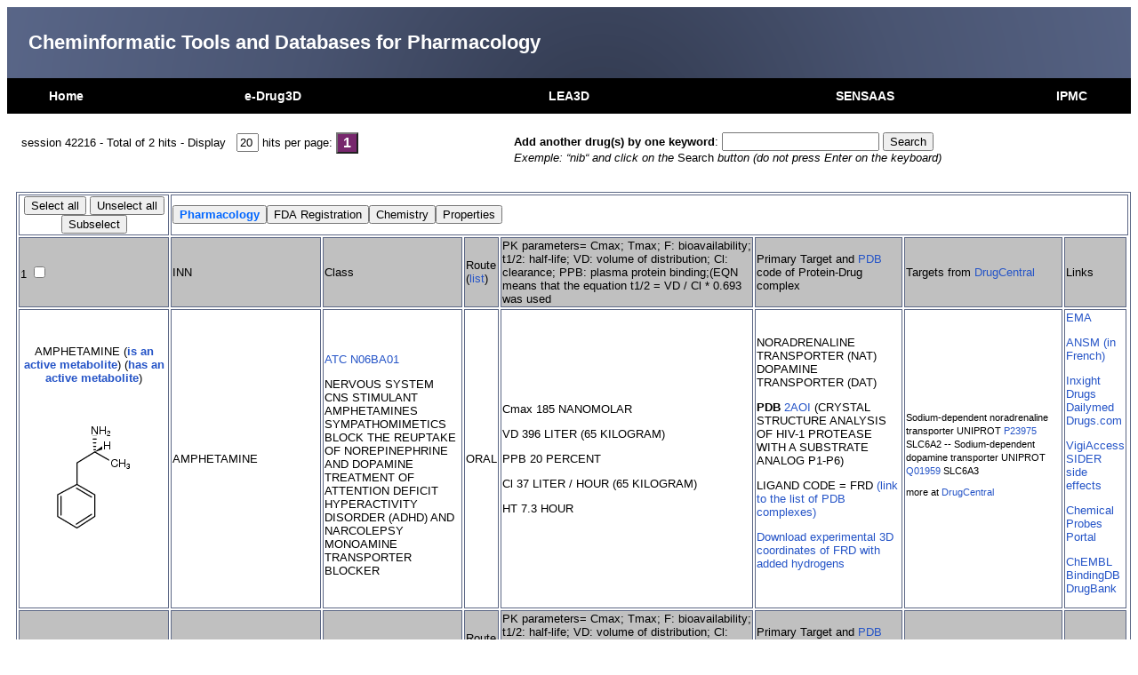

--- FILE ---
content_type: text/html; charset=UTF-8
request_url: https://chemoinfo.ipmc.cnrs.fr/MOLDB/browse.php?query=249_1106
body_size: 3862
content:




<!DOCTYPE HTML PUBLIC "-//W3C//DTD HTML 4.01//EN" "http://www.w3.org/TR/html4/strict.dtd">
<html>
<head>
<TITLE>Browse e-DRUG3D database</TITLE>
<META name="keywords" content="cheminformatic, bioinformatic, virtual screening, drug design, chemistry, online, server, e-lea3d, e-drug3d, sensaas">
<META NAME="ROBOTS" CONTENT="NOINDEX">
<link rel="stylesheet" type="text/css" href="../style.css" title="Standard" media="screen, print, projection"/>

<meta http-equiv="X-UA-Compatible" content="chrome=1">
<link rel="stylesheet" href="../ChemDoodleWeb/install/ChemDoodleWeb.css" type="text/css">
<link rel="stylesheet" href="../ChemDoodleWeb/install/uis/jquery-ui-1.10.3.custom.css" type="text/css">
<script type="text/javascript" src="../ChemDoodleWeb/install/ChemDoodleWeb.js"></script>
<script type="text/javascript" src="../ChemDoodleWeb/install/uis/ChemDoodleWeb-uis.js"></script>

<script src="https://chemoinfo.ipmc.cnrs.fr/JMOL/jsmol/JSmol.min.js" type="text/javascript"></script>
<script type="text/javascript">
var jsmolInfo = {
        width:350,
        height:300,
        color:'#EEEEEE',
        j2sPath:'https://chemoinfo.ipmc.cnrs.fr/JMOL/jsmol/j2s',
        use:'HTML5',
        disableInitialConsole: true
}
</script>

</head>
<body>
<TABLE border=0 cellpadding="0" cellspacing="0"  bordercolor=white width="100%">

        <TR>
        <TD height="80" colspan="5" style="background-image:url(../images/bck_gray.gif);text-align:left;">
                <span style="font-size:22px;font-weight:bold;color:#FFFFFF;" >&nbsp; &nbsp; Cheminformatic Tools and Databases for Pharmacology</span>
        </TD>
        </TR>

        <TR bgcolor="#000000" height="40">

        <TD width="10%" align="center">
        <div id="mainMenu">
        <a href="https://chemoinfo.ipmc.cnrs.fr/index.html" class="inactiveMenuItem">Home</a>
        </div>
        </TD>

        <TD width="25%">
        <div id="mainMenu" align="center">
                <a href="https://chemoinfo.ipmc.cnrs.fr/MOLDB/index.html" class="inactiveMenuItem">e-Drug3D</a>
        </div>
        </TD>

        <TD width="25%">
        <div id="mainMenu" align="center">
                <a href="https://chemoinfo.ipmc.cnrs.fr/LEA3D/index.html" class="inactiveMenuItem">LEA3D</a>
        </div>
        </TD>

        <TD width="25%">
        <div id="mainMenu" align="center">
                <a href="https://chemoinfo.ipmc.cnrs.fr/SENSAAS/index.html" class="inactiveMenuItem">SENSAAS</a>
        </div>
        </TD>

        <TD width="10%">
        <div id="mainMenu" align="center">
        <a href="https://www.ipmc.cnrs.fr" class="inactiveMenuItem">IPMC</a>
        </div>
        </TD>

        </TR>
</TABLE>

<TABLE class="tx1b" width="100%" border=0 cellpadding="0" cellspacing="0"  bordercolor=black >

<TR>
<TD align="center" valign="top" width="10">
	<table border=0 cellpadding="0" cellspacing="0">
	<tr><td height="1"</td></tr>
	<tr><td align="center" valign="center"><!--help--></td><tr>
	</table>
</TD>
<TD>

<table width="100%" border=0 bordercolor=white>
		<form method="post" action="browse.php">
		<INPUT TYPE=HIDDEN NAME="query" VALUE="_1106_249"><P>
		<INPUT TYPE=HIDDEN NAME="rand" VALUE="42216">
		<INPUT TYPE=HIDDEN NAME="module" VALUE="">
		<INPUT TYPE=HIDDEN NAME="origino" VALUE="0">
		<INPUT TYPE=HIDDEN NAME="subquery" VALUE="">
		<tr height=10><td><table><tr height=30><td style="vertical-align:middle">session 42216 - Total of 2 hits - Display &nbsp; <input name="modulo" size="1" value="20"> hits per page:</td> <td style="vertical-align:middle;text-align:center" width=20><input style="color:#FFFFFF;background-color:#77276D;font-size:12pt;font-weight:bold;" type="submit" name="origin" value="1"></td> </tr></table><P></td><td><B>Add another drug(s) by one keyword</B>: <INPUT TYPE=TEXT NAME="findtext"> <input type="submit" name="find" value="Search"><BR><I>Exemple: &ldquo;nib&ldquo; and click on the</I> Search <I>button (do not press Enter on the keyboard)</I></td></tr><tr height="20"><td></td></tr>
</table>
<table width="100%" border=1 bordercolor="#5C6785" >
<tr><td style="vertical-align:middle;text-align:center"><input type="submit" name="selectionall" value="Select all"> <input type="submit" name="selectionnone" value="Unselect all"><BR><input type="submit" name="subselection" value="Subselect"></td><td colspan="10"><input style="font-weight:bold;font-size:13px;color:#0066FF" type="submit" name="submit" value="Pharmacology"><input type="submit" name="submit" value="FDA Registration"><input type="submit" name="submit" value="Chemistry"><input type="submit" name="submit" value="Properties"></td></tr>
<tr bgcolor="C0C0C0"><td>1 <input type="checkbox" name="selection[]" value="1106" ></td><td>INN</td><td>Class</td><td>Route (<a target=new href="https://chemoinfo.ipmc.cnrs.fr/MOLDB/list_route.txt">list</a>)</td><td>PK parameters= Cmax; Tmax; F: bioavailability; t1/2: half-life; VD: volume of distribution; Cl: clearance; PPB: plasma protein binding;(EQN means that the equation t1/2 = VD / Cl * 0.693 was used</td><td>Primary Target and <a target=new href="https://www.rcsb.org">PDB</a> code of Protein-Drug complex</td><td>Targets from <a  target=new href="http://drugcentral.org">DrugCentral</a> </td><td>Links</td></tr>
<tr><td style="vertical-align:middle;text-align:center">AMPHETAMINE                                                                                                                                                                                                                                                     <B><span style="color:#F61616"></span></B>  (<B><a target="_blank" href="http://chemoinfo.ipmc.cnrs.fr/MOLDB/browse.php?query=1106_22_294">is an active metabolite</a></B>) (<B><a target="_blank" href="http://chemoinfo.ipmc.cnrs.fr/MOLDB/browse.php?query=1106_177_1319_249">has an active metabolite</a></B>)<P><img src=https://chemoinfo.ipmc.cnrs.fr/TMP/tmp.42216/img_1106_mol.png ></td><td> AMPHETAMINE</td><td><P><BR><a target=new href="http://www.whocc.no/atc_ddd_index/?code=N06BA01&showdescription=yes">ATC N06BA01</a><P> NERVOUS SYSTEM <BR> CNS STIMULANT <BR> AMPHETAMINES <BR> SYMPATHOMIMETICS <BR> BLOCK THE REUPTAKE OF NOREPINEPHRINE AND DOPAMINE <BR> TREATMENT OF ATTENTION DEFICIT HYPERACTIVITY DISORDER (ADHD) AND NARCOLEPSY <BR> MONOAMINE TRANSPORTER BLOCKER</td><td> ORAL</td><td><p>Cmax 185 NANOMOLAR<p>VD 396 LITER (65 KILOGRAM)<p>PPB 20 PERCENT<p>Cl 37 LITER / HOUR (65 KILOGRAM)<p>HT 7.3 HOUR</td><td> NORADRENALINE TRANSPORTER (NAT) <BR> DOPAMINE TRANSPORTER (DAT)<P> <B>PDB</B> <a target=new href="http://www.rcsb.org/pdb/explore/explore.do?structureId=2AOI">2AOI</a> (CRYSTAL STRUCTURE ANALYSIS OF HIV-1 PROTEASE WITH A SUBSTRATE ANALOG P1-P6)<P>LIGAND CODE = FRD <a target=new href="http://rcsb.org/search?q=rcsb_chem_comp_container_identifiers.comp_id:FRD"> (link to the list of PDB complexes)</a> <P> <a href="https://chemoinfo.ipmc.cnrs.fr/PDBLigandCode/FRD.sdf">Download experimental 3D coordinates of FRD with added hydrogens</a></td><td><span style="font-size:11px">  Sodium-dependent noradrenaline transporter UNIPROT <a target=new href="https://www.uniprot.org/uniprot/P23975">P23975</a> SLC6A2 -- Sodium-dependent dopamine transporter UNIPROT <a target=new href="https://www.uniprot.org/uniprot/Q01959">Q01959</a> SLC6A3 <P>more at <a target=new href="http://drugcentral.org/?q=AMPHETAMINE                                                                                                                                                                                                                                                    ">DrugCentral</a></span></td><td><a target=new href="https://www.ema.europa.eu/en/search?search_api_fulltext=AMPHETAMINE                                                                                                                                                                                                                                                    ">EMA</a><P><a target=new href="https://base-donnees-publique.medicaments.gouv.fr">ANSM (in French)</a><P><a target=new href="https://drugs.ncats.io/substances?q=amphetamine">Inxight Drugs</a><BR><a target=new href="https://dailymed.nlm.nih.gov/dailymed/search.cfm?labeltype=all&query=AMPHETAMINE                                                                                                                                                                                                                                                    ">Dailymed</a><BR><a target=new href="http://www.drugs.com/search.php?searchterm=AMPHETAMINE                                                                                                                                                                                                                                                    ">Drugs.com</a><P><a target=new href="https://vigiaccess.org/">VigiAccess</a><BR><a target=new href="http://sideeffects.embl.de/drugs/">SIDER side effects</a><P><a target=new  href="http://www.chemicalprobes.org/?q=AMPHETAMINE                                                                                                                                                                                                                                                    ">Chemical Probes Portal</a><P><a target=new  href="https://www.ebi.ac.uk/chembl/g/#search_results/all/query=300-62-9                                                                                                                                                                                                                                                       ">ChEMBL</a><BR><a target=new  href="https://www.bindingdb.org/rwd/bind/tabLuceneResult.jsp?thisInput=AMPHETAMINE                                                                                                                                                                                                                                                    ">BindingDB</a><BR><a target=new href="http://www.drugbank.ca">DrugBank</a></td></tr>
<tr bgcolor="C0C0C0"><td>2 <input type="checkbox" name="selection[]" value="249" ></td><td>INN</td><td>Class</td><td>Route (<a target=new href="https://chemoinfo.ipmc.cnrs.fr/MOLDB/list_route.txt">list</a>)</td><td>PK parameters= Cmax; Tmax; F: bioavailability; t1/2: half-life; VD: volume of distribution; Cl: clearance; PPB: plasma protein binding;(EQN means that the equation t1/2 = VD / Cl * 0.693 was used</td><td>Primary Target and <a target=new href="https://www.rcsb.org">PDB</a> code of Protein-Drug complex</td><td>Targets from <a  target=new href="http://drugcentral.org">DrugCentral</a> </td><td>Links</td></tr>
<tr><td style="vertical-align:middle;text-align:center">PHENYLPROPANOLAMINE                                                                                                                                                                                                                                             <B><span style="color:#F61616">DISCONTINUED</span></B>  (<B><a target="_blank" href="http://chemoinfo.ipmc.cnrs.fr/MOLDB/browse.php?query=249_1106">is an active metabolite</a></B>)<P><img src=https://chemoinfo.ipmc.cnrs.fr/TMP/tmp.42216/img_249_mol.png ></td><td> PHENYLPROPANOLAMINE</td><td><P><BR><a target=new href="http://www.whocc.no/atc_ddd_index/?code=R01BA01&showdescription=yes">ATC R01BA01</a><BR><a target=new href="http://www.whocc.no/atc_ddd_index/?code=R01BA51&showdescription=yes">ATC R01BA51</a><P> RESPIRATORY SYSTEM <BR> APPETITE DEPRESSANTS <BR> NASAL DECONGESTANTS <BR> SYMPATHOMIMETICS <BR> ALPHA-1 ADRENERGIC RECEPTOR PARTIAL AGONIST</td><td> ORAL</td><td><p>Cmax 1.5 MICROMOLAR (PMID2341583)<p>Tmax 1.47 HOUR<p>VD 206.7 LITER (65 KILOGRAM)<p>Cl 37 LITER / HOUR<p>HT 4.05 HOUR</td><td> ALPHA-1 ADRENERGIC RECEPTOR<P> <B>PDB</B> <a target=new href="http://www.rcsb.org/pdb/explore/explore.do?structureId=3U6K">3U6K</a> (EF-TU (ESCHERICHIA COLI) IN COMPLEX WITH NVP-LDK733)<P>LIGAND CODE = BB8 <a target=new href="http://rcsb.org/search?q=rcsb_chem_comp_container_identifiers.comp_id:BB8"> (link to the list of PDB complexes)</a> <P> <a href="https://chemoinfo.ipmc.cnrs.fr/PDBLigandCode/BB8.sdf">Download experimental 3D coordinates of BB8 with added hydrogens</a></td><td><span style="font-size:11px">  Alpha-1A adrenergic receptor UNIPROT <a target=new href="https://www.uniprot.org/uniprot/P35348">P35348</a> ADRA1A <P>more at <a target=new href="http://drugcentral.org/?q=PHENYLPROPANOLAMINE                                                                                                                                                                                                                                            ">DrugCentral</a></span></td><td><a target=new href="https://www.ema.europa.eu/en/search?search_api_fulltext=PHENYLPROPANOLAMINE                                                                                                                                                                                                                                            ">EMA</a><P><a target=new href="https://base-donnees-publique.medicaments.gouv.fr">ANSM (in French)</a><P><a target=new href="https://drugs.ncats.io/substances?q=phenylpropanolamine">Inxight Drugs</a><BR><a target=new href="https://dailymed.nlm.nih.gov/dailymed/search.cfm?labeltype=all&query=PHENYLPROPANOLAMINE                                                                                                                                                                                                                                            ">Dailymed</a><BR><a target=new href="http://www.drugs.com/search.php?searchterm=PHENYLPROPANOLAMINE                                                                                                                                                                                                                                            ">Drugs.com</a><P><a target=new href="https://vigiaccess.org/">VigiAccess</a><BR><a target=new href="http://sideeffects.embl.de/drugs/">SIDER side effects</a><P><a target=new  href="http://www.chemicalprobes.org/?q=PHENYLPROPANOLAMINE                                                                                                                                                                                                                                            ">Chemical Probes Portal</a><P><a target=new  href="https://www.ebi.ac.uk/chembl/g/#search_results/all/query=14838-15-4                                                                                                                                                                                                                                                     ">ChEMBL</a><BR><a target=new  href="https://www.bindingdb.org/rwd/bind/tabLuceneResult.jsp?thisInput=PHENYLPROPANOLAMINE                                                                                                                                                                                                                                            ">BindingDB</a><BR><a target=new href="http://www.drugbank.ca">DrugBank</a></td></tr>
</form>  </table>
</TD>
</TR>

</TABLE>


<BR>
<HR ALIGN=LEFT|RIGHT|CENTER SIZE=3>
<table border="0" cellpadding="3" cellspacing="0" width="100%">
        <tr>
                <td width="20%"><a href="http://univ-cotedazur.fr"><img src="https://chemoinfo.ipmc.cnrs.fr/images/UCA.jpeg" width="50%" height="50%" BORDER="0"></a></td>
                <td align="center"><span style="font-size:13px">Copyright &copy; 2019 Universit&eacute; C&ocirc;te d'Azur CNRS &#45; All rights reserved
                <br>
                &nbsp;&nbsp;| <a href="https://chemoinfo.ipmc.cnrs.fr/contact.html">Contact</a> |</span>
                </td>
                <td width="20%"><a href="http://www.cnrs.fr"><img src="../images/cnrs.png" BORDER="0"></a></td>
        </tr>

</table>

</body>

</html>



--- FILE ---
content_type: text/css
request_url: https://chemoinfo.ipmc.cnrs.fr/style.css
body_size: 753
content:
/* GENERAL */

html {
	padding-top:0px;
	background-color: #FFFFFF;
	font-family: Arial, helvetica, sans-serif;
	font-size: 0.9em;

        }

/*------------------------------------------------------------*/

A {
	color: #2554C7;
	text-decoration: none;
}
A:hover{
	color: #6699FF;
}
A:visited{
	color: #2554C7;
}

/*------------------------------------------------------------*/
input.submitsobre{
		border-style: none;
		background-color:#FFFFFF;
}
/*------------------------------------------------------------*/
/* Applies to all text form */
input {
	/*font-weight:bold;*/
	color: #000;
}
/*---------------------------------------------------------*/
/* Class */
	
	.tx{
   		color: #FFFFFF;
      		font-family: arial,helvetica, sans-serif;
         	font-size: 0.9em;
	    	font-weight: bold;
    	}

	.tx1b{
      		font-family: arial,helvetica, sans-serif;
           	font-size: 0.9em;
	}

	.comment {
	  	font-family: monospace;
		font-size: 1.2em;
	}

	.fondheader {
		background-image:url('./images/e-header.jpg');
		/*background-color:#5C6785;*/
		color:white;
		font-family:sans-serif;
	}

/*------------------------------------------------------------------*/
/* identifier */

	#mainMenu{
                font-family: Arial, Trebuchet MS, Lucida Sans Unicode, Arial, sans-serif;
                font-size:1.0em;        /* Font size of main menu items */
		position:relative;      /* Don't change this position attribute */
                visibility: visible;
                white-space: nowrap;
        }

        #mainMenu a{
                color: #FFFFFF;
                position:relative;
        }

	#mainMenu a.visited{
		color: #FFFFFF;
	}

        #mainMenu .activeMenuItem{
                font-size:1.0em;
		color: #000000;
		font-weight: bold;
                cursor:pointer; /* Cursor like a hand when the user moves the mouse over the menu item */
        }
        
	#mainMenu .inactiveMenuItem{
                color: #FFFFFF;    /* Text color */
		font-weight: bold;
                cursor:pointer; /* Cursor like a hand when the user moves the mouse over the menu item */
        }
/* ------------------------------------------------------------------------------ */

	#image a{
		color: #000000;
                position:relative;
        }

        #image a.visited{
                color: #000000;
        }

/* ------------------------------------------------------------------------------ */


--- FILE ---
content_type: text/css
request_url: https://chemoinfo.ipmc.cnrs.fr/ChemDoodleWeb/install/ChemDoodleWeb.css
body_size: 594
content:
/*
//
// ChemDoodle Web Components 7.0.2
//
// http://web.chemdoodle.com
//
// Copyright 2009-2015 iChemLabs, LLC.  All rights reserved.
//
// The ChemDoodle Web Components library is licensed under version 3
// of the GNU GENERAL PUBLIC LICENSE.
//
// You may redistribute it and/or modify it under the terms of the
// GNU General Public License as published by the Free Software Foundation,
// either version 3 of the License, or (at your option) any later version.
//
// This program is distributed in the hope that it will be useful,
// but WITHOUT ANY WARRANTY; without even the implied warranty of
// MERCHANTABILITY or FITNESS FOR A PARTICULAR PURPOSE.  See the
// GNU General Public License for more details.
//
// You should have received a copy of the GNU General Public License
// along with this program.  If not, see <http://www.gnu.org/licenses/>.
//
// Please contact iChemLabs <http://www.ichemlabs.com/contact-us> for
// alternate licensing options.
//
*/
canvas.ChemDoodleWebComponent {
	border: 1px solid black;
}


--- FILE ---
content_type: application/javascript
request_url: https://chemoinfo.ipmc.cnrs.fr/ChemDoodleWeb/install/uis/ChemDoodleWeb-uis.js
body_size: 115588
content:
//
// ChemDoodle Web Components 7.0.2
//
// http://web.chemdoodle.com
//
// Copyright 2009-2015 iChemLabs, LLC.  All rights reserved.
//
// The ChemDoodle Web Components library is licensed under version 3
// of the GNU GENERAL PUBLIC LICENSE.
//
// You may redistribute it and/or modify it under the terms of the
// GNU General Public License as published by the Free Software Foundation,
// either version 3 of the License, or (at your option) any later version.
//
// As an exception to the GPL, you may distribute this packed form of
// the code without the copy of the GPL license normally required,
// provided you include this license notice and a URL through which
// recipients can access the corresponding unpacked source code. 
//
// This program is distributed in the hope that it will be useful,
// but WITHOUT ANY WARRANTY; without even the implied warranty of
// MERCHANTABILITY or FITNESS FOR A PARTICULAR PURPOSE.  See the
// GNU General Public License for more details.
//
// Please contact iChemLabs <http://www.ichemlabs.com/contact-us> for
// alternate licensing options.
//
(function(a){var g=a,l=function(b,f){var a,c;a=b.nodeName.toLowerCase();if("area"===a){a=b.parentNode;c=a.name;if(!b.href||!c||"map"!==a.nodeName.toLowerCase())return!1;a=g("img[usemap\x3d#"+c+"]")[0];return!!a&&k(a)}return(/input|select|textarea|button|object/.test(a)?!b.disabled:"a"===a?b.href||f:f)&&k(b)},k=function(b){return g.expr.filters.visible(b)&&!g(b).parents().addBack().filter(function(){return"hidden"===g.css(this,"visibility")}).length},d=0,e=/^ui-id-\d+$/;g.ui=g.ui||{};g.extend(g.ui,
{version:"1.10.3",keyCode:{BACKSPACE:8,COMMA:188,DELETE:46,DOWN:40,END:35,ENTER:13,ESCAPE:27,HOME:36,LEFT:37,NUMPAD_ADD:107,NUMPAD_DECIMAL:110,NUMPAD_DIVIDE:111,NUMPAD_ENTER:108,NUMPAD_MULTIPLY:106,NUMPAD_SUBTRACT:109,PAGE_DOWN:34,PAGE_UP:33,PERIOD:190,RIGHT:39,SPACE:32,TAB:9,UP:38}});g.fn.extend({focus:function(b){return function(f,a){return"number"===typeof f?this.each(function(){var b=this;setTimeout(function(){g(b).focus();a&&a.call(b)},f)}):b.apply(this,arguments)}}(g.fn.focus),scrollParent:function(){var b;
b=g.ui.ie&&/(static|relative)/.test(this.css("position"))||/absolute/.test(this.css("position"))?this.parents().filter(function(){return/(relative|absolute|fixed)/.test(g.css(this,"position"))&&/(auto|scroll)/.test(g.css(this,"overflow")+g.css(this,"overflow-y")+g.css(this,"overflow-x"))}).eq(0):this.parents().filter(function(){return/(auto|scroll)/.test(g.css(this,"overflow")+g.css(this,"overflow-y")+g.css(this,"overflow-x"))}).eq(0);return/fixed/.test(this.css("position"))||!b.length?g(document):
b},zIndex:function(b){if(void 0!==b)return this.css("zIndex",b);if(this.length){b=g(this[0]);for(var f;b.length&&b[0]!==document;){f=b.css("position");if("absolute"===f||"relative"===f||"fixed"===f)if(f=parseInt(b.css("zIndex"),10),!isNaN(f)&&0!==f)return f;b=b.parent()}}return 0},uniqueId:function(){return this.each(function(){this.id||(this.id="ui-id-"+ ++d)})},removeUniqueId:function(){return this.each(function(){e.test(this.id)&&g(this).removeAttr("id")})}});g.extend(g.expr[":"],{data:g.expr.createPseudo?
g.expr.createPseudo(function(b){return function(f){return!!g.data(f,b)}}):function(b,f,a){return!!g.data(b,a[3])},focusable:function(b){return l(b,!isNaN(g.attr(b,"tabindex")))},tabbable:function(b){var f=g.attr(b,"tabindex"),a=isNaN(f);return(a||0<=f)&&l(b,!a)}});g("\x3ca\x3e").outerWidth(1).jquery||g.each(["Width","Height"],function(b,f){function a(b,f,m,d){g.each(c,function(){f-=parseFloat(g.css(b,"padding"+this))||0;m&&(f-=parseFloat(g.css(b,"border"+this+"Width"))||0);d&&(f-=parseFloat(g.css(b,
"margin"+this))||0)});return f}var c="Width"===f?["Left","Right"]:["Top","Bottom"],d=f.toLowerCase(),e={innerWidth:g.fn.innerWidth,innerHeight:g.fn.innerHeight,outerWidth:g.fn.outerWidth,outerHeight:g.fn.outerHeight};g.fn["inner"+f]=function(b){return void 0===b?e["inner"+f].call(this):this.each(function(){g(this).css(d,a(this,b)+"px")})};g.fn["outer"+f]=function(b,c){return"number"!==typeof b?e["outer"+f].call(this,b):this.each(function(){g(this).css(d,a(this,b,!0,c)+"px")})}});g.fn.addBack||(g.fn.addBack=
function(b){return this.add(null==b?this.prevObject:this.prevObject.filter(b))});if(g("\x3ca\x3e").data("a-b","a").removeData("a-b").data("a-b")){var j=g.fn.removeData;g.fn.removeData=function(b){return arguments.length?j.call(this,g.camelCase(b)):j.call(this)}}g.ui.ie=!!/msie [\w.]+/.exec(navigator.userAgent.toLowerCase());g.support.selectstart="onselectstart"in document.createElement("div");g.fn.extend({disableSelection:function(){return this.bind((g.support.selectstart?"selectstart":"mousedown")+
".ui-disableSelection",function(b){b.preventDefault()})},enableSelection:function(){return this.unbind(".ui-disableSelection")}});g.extend(g.ui,{plugin:{add:function(b,f,a){var c;b=g.ui[b].prototype;for(c in a)b.plugins[c]=b.plugins[c]||[],b.plugins[c].push([f,a[c]])},call:function(b,f,a){var c=b.plugins[f];if(c&&b.element[0].parentNode&&11!==b.element[0].parentNode.nodeType)for(f=0;f<c.length;f++)b.options[c[f][0]]&&c[f][1].apply(b.element,a)}},hasScroll:function(b,f){if("hidden"===g(b).css("overflow"))return!1;
var a=f&&"left"===f?"scrollLeft":"scrollTop",c=!1;if(0<b[a])return!0;b[a]=1;c=0<b[a];b[a]=0;return c}});var i=a,p=0,h=Array.prototype.slice,n=i.cleanData;i.cleanData=function(b){for(var f=0,a;null!=(a=b[f]);f++)try{i(a).triggerHandler("remove")}catch(c){}n(b)};i.widget=function(b,f,a){var c,d,e,h,j={},g=b.split(".")[0];b=b.split(".")[1];c=g+"-"+b;a||(a=f,f=i.Widget);i.expr[":"][c.toLowerCase()]=function(b){return!!i.data(b,c)};i[g]=i[g]||{};d=i[g][b];e=i[g][b]=function(b,f){if(!this._createWidget)return new e(b,
f);arguments.length&&this._createWidget(b,f)};i.extend(e,d,{version:a.version,_proto:i.extend({},a),_childConstructors:[]});h=new f;h.options=i.widget.extend({},h.options);i.each(a,function(b,a){var m;if(i.isFunction(a)){var c=function(){return f.prototype[b].apply(this,arguments)},d=function(a){return f.prototype[b].apply(this,a)};m=function(){var b=this._super,f=this._superApply,m;this._super=c;this._superApply=d;m=a.apply(this,arguments);this._super=b;this._superApply=f;return m}}else m=a;j[b]=
m});e.prototype=i.widget.extend(h,{widgetEventPrefix:d?h.widgetEventPrefix:b},j,{constructor:e,namespace:g,widgetName:b,widgetFullName:c});d?(i.each(d._childConstructors,function(b,f){var a=f.prototype;i.widget(a.namespace+"."+a.widgetName,e,f._proto)}),delete d._childConstructors):f._childConstructors.push(e);i.widget.bridge(b,e)};i.widget.extend=function(b){for(var f=h.call(arguments,1),a=0,c=f.length,d,e;a<c;a++)for(d in f[a])e=f[a][d],f[a].hasOwnProperty(d)&&void 0!==e&&(b[d]=i.isPlainObject(e)?
i.isPlainObject(b[d])?i.widget.extend({},b[d],e):i.widget.extend({},e):e);return b};i.widget.bridge=function(b,f){var a=f.prototype.widgetFullName||b;i.fn[b]=function(c){var d="string"===typeof c,e=h.call(arguments,1),j=this;c=!d&&e.length?i.widget.extend.apply(null,[c].concat(e)):c;d?this.each(function(){var f,d=i.data(this,a);if(!d)return i.error("cannot call methods on "+b+" prior to initialization; attempted to call method '"+c+"'");if(!i.isFunction(d[c])||"_"===c.charAt(0))return i.error("no such method '"+
c+"' for "+b+" widget instance");f=d[c].apply(d,e);if(f!==d&&void 0!==f)return j=f&&f.jquery?j.pushStack(f.get()):f,!1}):this.each(function(){var b=i.data(this,a);b?b.option(c||{})._init():i.data(this,a,new f(c,this))});return j}};i.Widget=function(){};i.Widget._childConstructors=[];i.Widget.prototype={widgetName:"widget",widgetEventPrefix:"",defaultElement:"\x3cdiv\x3e",options:{disabled:!1,create:null},_createWidget:function(b,f){f=i(f||this.defaultElement||this)[0];this.element=i(f);this.uuid=
p++;this.eventNamespace="."+this.widgetName+this.uuid;this.options=i.widget.extend({},this.options,this._getCreateOptions(),b);this.bindings=i();this.hoverable=i();this.focusable=i();f!==this&&(i.data(f,this.widgetFullName,this),this._on(!0,this.element,{remove:function(b){b.target===f&&this.destroy()}}),this.document=i(f.style?f.ownerDocument:f.document||f),this.window=i(this.document[0].defaultView||this.document[0].parentWindow));this._create();this._trigger("create",null,this._getCreateEventData());
this._init()},_getCreateOptions:i.noop,_getCreateEventData:i.noop,_create:i.noop,_init:i.noop,destroy:function(){this._destroy();this.element.unbind(this.eventNamespace).removeData(this.widgetName).removeData(this.widgetFullName).removeData(i.camelCase(this.widgetFullName));this.widget().unbind(this.eventNamespace).removeAttr("aria-disabled").removeClass(this.widgetFullName+"-disabled ui-state-disabled");this.bindings.unbind(this.eventNamespace);this.hoverable.removeClass("ui-state-hover");this.focusable.removeClass("ui-state-focus")},
_destroy:i.noop,widget:function(){return this.element},option:function(b,f){var a=b,c,d,e;if(0===arguments.length)return i.widget.extend({},this.options);if("string"===typeof b)if(a={},c=b.split("."),b=c.shift(),c.length){d=a[b]=i.widget.extend({},this.options[b]);for(e=0;e<c.length-1;e++)d[c[e]]=d[c[e]]||{},d=d[c[e]];b=c.pop();if(void 0===f)return void 0===d[b]?null:d[b];d[b]=f}else{if(void 0===f)return void 0===this.options[b]?null:this.options[b];a[b]=f}this._setOptions(a);return this},_setOptions:function(b){for(var f in b)this._setOption(f,
b[f]);return this},_setOption:function(b,f){this.options[b]=f;"disabled"===b&&(this.widget().toggleClass(this.widgetFullName+"-disabled ui-state-disabled",!!f).attr("aria-disabled",f),this.hoverable.removeClass("ui-state-hover"),this.focusable.removeClass("ui-state-focus"));return this},enable:function(){return this._setOption("disabled",!1)},disable:function(){return this._setOption("disabled",!0)},_on:function(b,f,a){var c,d=this;"boolean"!==typeof b&&(a=f,f=b,b=!1);a?(f=c=i(f),this.bindings=this.bindings.add(f)):
(a=f,f=this.element,c=this.widget());i.each(a,function(a,m){function e(){if(b||!(!0===d.options.disabled||i(this).hasClass("ui-state-disabled")))return("string"===typeof m?d[m]:m).apply(d,arguments)}"string"!==typeof m&&(e.guid=m.guid=m.guid||e.guid||i.guid++);var h=a.match(/^(\w+)\s*(.*)$/),j=h[1]+d.eventNamespace;(h=h[2])?c.delegate(h,j,e):f.bind(j,e)})},_off:function(b,f){f=(f||"").split(" ").join(this.eventNamespace+" ")+this.eventNamespace;b.unbind(f).undelegate(f)},_delay:function(b,f){var a=
this;return setTimeout(function(){return("string"===typeof b?a[b]:b).apply(a,arguments)},f||0)},_hoverable:function(b){this.hoverable=this.hoverable.add(b);this._on(b,{mouseenter:function(b){i(b.currentTarget).addClass("ui-state-hover")},mouseleave:function(b){i(b.currentTarget).removeClass("ui-state-hover")}})},_focusable:function(b){this.focusable=this.focusable.add(b);this._on(b,{focusin:function(b){i(b.currentTarget).addClass("ui-state-focus")},focusout:function(b){i(b.currentTarget).removeClass("ui-state-focus")}})},
_trigger:function(b,f,a){var c,d=this.options[b];a=a||{};f=i.Event(f);f.type=(b===this.widgetEventPrefix?b:this.widgetEventPrefix+b).toLowerCase();f.target=this.element[0];if(b=f.originalEvent)for(c in b)c in f||(f[c]=b[c]);this.element.trigger(f,a);return!(i.isFunction(d)&&!1===d.apply(this.element[0],[f].concat(a))||f.isDefaultPrevented())}};i.each({show:"fadeIn",hide:"fadeOut"},function(b,f){i.Widget.prototype["_"+b]=function(a,c,d){"string"===typeof c&&(c={effect:c});var e,h=!c?b:!0===c||"number"===
typeof c?f:c.effect||f;c=c||{};"number"===typeof c&&(c={duration:c});e=!i.isEmptyObject(c);c.complete=d;c.delay&&a.delay(c.delay);if(e&&i.effects&&i.effects.effect[h])a[b](c);else if(h!==b&&a[h])a[h](c.duration,c.easing,d);else a.queue(function(f){i(this)[b]();d&&d.call(a[0]);f()})}});var s=!1;a(document).mouseup(function(){s=!1});a.widget("ui.mouse",{version:"1.10.3",options:{cancel:"input,textarea,button,select,option",distance:1,delay:0},_mouseInit:function(){var b=this;this.element.bind("mousedown."+
this.widgetName,function(f){return b._mouseDown(f)}).bind("click."+this.widgetName,function(f){if(!0===a.data(f.target,b.widgetName+".preventClickEvent"))return a.removeData(f.target,b.widgetName+".preventClickEvent"),f.stopImmediatePropagation(),!1});this.started=!1},_mouseDestroy:function(){this.element.unbind("."+this.widgetName);this._mouseMoveDelegate&&a(document).unbind("mousemove."+this.widgetName,this._mouseMoveDelegate).unbind("mouseup."+this.widgetName,this._mouseUpDelegate)},_mouseDown:function(b){if(!s){this._mouseStarted&&
this._mouseUp(b);this._mouseDownEvent=b;var f=this,m=1===b.which,c="string"===typeof this.options.cancel&&b.target.nodeName?a(b.target).closest(this.options.cancel).length:!1;if(!m||c||!this._mouseCapture(b))return!0;this.mouseDelayMet=!this.options.delay;this.mouseDelayMet||(this._mouseDelayTimer=setTimeout(function(){f.mouseDelayMet=!0},this.options.delay));if(this._mouseDistanceMet(b)&&this._mouseDelayMet(b)&&(this._mouseStarted=!1!==this._mouseStart(b),!this._mouseStarted))return b.preventDefault(),
!0;!0===a.data(b.target,this.widgetName+".preventClickEvent")&&a.removeData(b.target,this.widgetName+".preventClickEvent");this._mouseMoveDelegate=function(b){return f._mouseMove(b)};this._mouseUpDelegate=function(b){return f._mouseUp(b)};a(document).bind("mousemove."+this.widgetName,this._mouseMoveDelegate).bind("mouseup."+this.widgetName,this._mouseUpDelegate);b.preventDefault();return s=!0}},_mouseMove:function(b){if(a.ui.ie&&(!document.documentMode||9>document.documentMode)&&!b.button)return this._mouseUp(b);
if(this._mouseStarted)return this._mouseDrag(b),b.preventDefault();this._mouseDistanceMet(b)&&this._mouseDelayMet(b)&&((this._mouseStarted=!1!==this._mouseStart(this._mouseDownEvent,b))?this._mouseDrag(b):this._mouseUp(b));return!this._mouseStarted},_mouseUp:function(b){a(document).unbind("mousemove."+this.widgetName,this._mouseMoveDelegate).unbind("mouseup."+this.widgetName,this._mouseUpDelegate);this._mouseStarted&&(this._mouseStarted=!1,b.target===this._mouseDownEvent.target&&a.data(b.target,this.widgetName+
".preventClickEvent",!0),this._mouseStop(b));return!1},_mouseDistanceMet:function(b){return Math.max(Math.abs(this._mouseDownEvent.pageX-b.pageX),Math.abs(this._mouseDownEvent.pageY-b.pageY))>=this.options.distance},_mouseDelayMet:function(){return this.mouseDelayMet},_mouseStart:function(){},_mouseDrag:function(){},_mouseStop:function(){},_mouseCapture:function(){return!0}});var c=function(b,f,a){return[parseFloat(b[0])*(x.test(b[0])?f/100:1),parseFloat(b[1])*(x.test(b[1])?a/100:1)]};a.ui=a.ui||
{};var o,r=Math.max,q=Math.abs,u=Math.round,w=/left|center|right/,y=/top|center|bottom/,v=/[\+\-]\d+(\.[\d]+)?%?/,A=/^\w+/,x=/%$/,E=a.fn.position;a.position={scrollbarWidth:function(){if(void 0!==o)return o;var b,f,m=a("\x3cdiv style\x3d'display:block;width:50px;height:50px;overflow:hidden;'\x3e\x3cdiv style\x3d'height:100px;width:auto;'\x3e\x3c/div\x3e\x3c/div\x3e");f=m.children()[0];a("body").append(m);b=f.offsetWidth;m.css("overflow","scroll");f=f.offsetWidth;b===f&&(f=m[0].clientWidth);m.remove();
return o=b-f},getScrollInfo:function(b){var f=b.isWindow?"":b.element.css("overflow-x"),m=b.isWindow?"":b.element.css("overflow-y"),f="scroll"===f||"auto"===f&&b.width<b.element[0].scrollWidth;return{width:"scroll"===m||"auto"===m&&b.height<b.element[0].scrollHeight?a.position.scrollbarWidth():0,height:f?a.position.scrollbarWidth():0}},getWithinInfo:function(b){b=a(b||window);var f=a.isWindow(b[0]);return{element:b,isWindow:f,offset:b.offset()||{left:0,top:0},scrollLeft:b.scrollLeft(),scrollTop:b.scrollTop(),
width:f?b.width():b.outerWidth(),height:f?b.height():b.outerHeight()}}};a.fn.position=function(b){if(!b||!b.of)return E.apply(this,arguments);b=a.extend({},b);var f,m,d,e,h,i,j=a(b.of),g=a.position.getWithinInfo(b.within),k=a.position.getScrollInfo(g),p=(b.collision||"flip").split(" "),n={};i=j;var s=i[0];i=9===s.nodeType?{width:i.width(),height:i.height(),offset:{top:0,left:0}}:a.isWindow(s)?{width:i.width(),height:i.height(),offset:{top:i.scrollTop(),left:i.scrollLeft()}}:s.preventDefault?{width:0,
height:0,offset:{top:s.pageY,left:s.pageX}}:{width:i.outerWidth(),height:i.outerHeight(),offset:i.offset()};j[0].preventDefault&&(b.at="left top");m=i.width;d=i.height;e=i.offset;h=a.extend({},e);a.each(["my","at"],function(){var f=(b[this]||"").split(" "),a,m;1===f.length&&(f=w.test(f[0])?f.concat(["center"]):y.test(f[0])?["center"].concat(f):["center","center"]);f[0]=w.test(f[0])?f[0]:"center";f[1]=y.test(f[1])?f[1]:"center";a=v.exec(f[0]);m=v.exec(f[1]);n[this]=[a?a[0]:0,m?m[0]:0];b[this]=[A.exec(f[0])[0],
A.exec(f[1])[0]]});1===p.length&&(p[1]=p[0]);"right"===b.at[0]?h.left+=m:"center"===b.at[0]&&(h.left+=m/2);"bottom"===b.at[1]?h.top+=d:"center"===b.at[1]&&(h.top+=d/2);f=c(n.at,m,d);h.left+=f[0];h.top+=f[1];return this.each(function(){var i,s,l=a(this),o=l.outerWidth(),F=l.outerHeight(),w=parseInt(a.css(this,"marginLeft"),10)||0,t=parseInt(a.css(this,"marginTop"),10)||0,S=o+w+(parseInt(a.css(this,"marginRight"),10)||0)+k.width,y=F+t+(parseInt(a.css(this,"marginBottom"),10)||0)+k.height,v=a.extend({},
h),x=c(n.my,l.outerWidth(),l.outerHeight());"right"===b.my[0]?v.left-=o:"center"===b.my[0]&&(v.left-=o/2);"bottom"===b.my[1]?v.top-=F:"center"===b.my[1]&&(v.top-=F/2);v.left+=x[0];v.top+=x[1];a.support.offsetFractions||(v.left=u(v.left),v.top=u(v.top));i={marginLeft:w,marginTop:t};a.each(["left","top"],function(c,e){if(a.ui.position[p[c]])a.ui.position[p[c]][e](v,{targetWidth:m,targetHeight:d,elemWidth:o,elemHeight:F,collisionPosition:i,collisionWidth:S,collisionHeight:y,offset:[f[0]+x[0],f[1]+x[1]],
my:b.my,at:b.at,within:g,elem:l})});b.using&&(s=function(f){var a=e.left-v.left,c=a+m-o,h=e.top-v.top,i=h+d-F,g={target:{element:j,left:e.left,top:e.top,width:m,height:d},element:{element:l,left:v.left,top:v.top,width:o,height:F},horizontal:0>c?"left":0<a?"right":"center",vertical:0>i?"top":0<h?"bottom":"middle"};m<o&&q(a+c)<m&&(g.horizontal="center");d<F&&q(h+i)<d&&(g.vertical="middle");g.important=r(q(a),q(c))>r(q(h),q(i))?"horizontal":"vertical";b.using.call(this,f,g)});l.offset(a.extend(v,{using:s}))})};
a.ui.position={fit:{left:function(b,f){var a=f.within,c=a.isWindow?a.scrollLeft:a.offset.left,d=a.width,e=b.left-f.collisionPosition.marginLeft,a=c-e,h=e+f.collisionWidth-d-c;f.collisionWidth>d?0<a&&0>=h?(c=b.left+a+f.collisionWidth-d-c,b.left+=a-c):b.left=0<h&&0>=a?c:a>h?c+d-f.collisionWidth:c:b.left=0<a?b.left+a:0<h?b.left-h:r(b.left-e,b.left)},top:function(b,f){var a=f.within,c=a.isWindow?a.scrollTop:a.offset.top,d=f.within.height,e=b.top-f.collisionPosition.marginTop,a=c-e,h=e+f.collisionHeight-
d-c;f.collisionHeight>d?0<a&&0>=h?(c=b.top+a+f.collisionHeight-d-c,b.top+=a-c):b.top=0<h&&0>=a?c:a>h?c+d-f.collisionHeight:c:b.top=0<a?b.top+a:0<h?b.top-h:r(b.top-e,b.top)}},flip:{left:function(b,f){var a=f.within,c=a.offset.left+a.scrollLeft,d=a.width,e=a.isWindow?a.scrollLeft:a.offset.left,h=b.left-f.collisionPosition.marginLeft,a=h-e,i=h+f.collisionWidth-d-e,h="left"===f.my[0]?-f.elemWidth:"right"===f.my[0]?f.elemWidth:0,j="left"===f.at[0]?f.targetWidth:"right"===f.at[0]?-f.targetWidth:0,g=-2*
f.offset[0];if(0>a){if(c=b.left+h+j+g+f.collisionWidth-d-c,0>c||c<q(a))b.left+=h+j+g}else if(0<i&&(c=b.left-f.collisionPosition.marginLeft+h+j+g-e,0<c||q(c)<i))b.left+=h+j+g},top:function(b,f){var a=f.within,c=a.offset.top+a.scrollTop,d=a.height,e=a.isWindow?a.scrollTop:a.offset.top,h=b.top-f.collisionPosition.marginTop,a=h-e,i=h+f.collisionHeight-d-e,h="top"===f.my[1]?-f.elemHeight:"bottom"===f.my[1]?f.elemHeight:0,j="top"===f.at[1]?f.targetHeight:"bottom"===f.at[1]?-f.targetHeight:0,g=-2*f.offset[1];
if(0>a){if(c=b.top+h+j+g+f.collisionHeight-d-c,b.top+h+j+g>a&&(0>c||c<q(a)))b.top+=h+j+g}else if(0<i&&(c=b.top-f.collisionPosition.marginTop+h+j+g-e,b.top+h+j+g>i&&(0<c||q(c)<i)))b.top+=h+j+g}},flipfit:{left:function(){a.ui.position.flip.left.apply(this,arguments);a.ui.position.fit.left.apply(this,arguments)},top:function(){a.ui.position.flip.top.apply(this,arguments);a.ui.position.fit.top.apply(this,arguments)}}};var D,B,C,I,J=document.getElementsByTagName("body")[0];C=document.createElement("div");
D=document.createElement(J?"div":"body");B={visibility:"hidden",width:0,height:0,border:0,margin:0,background:"none"};J&&a.extend(B,{position:"absolute",left:"-1000px",top:"-1000px"});for(I in B)D.style[I]=B[I];D.appendChild(C);B=J||document.documentElement;B.insertBefore(D,B.firstChild);C.style.cssText="position: absolute; left: 10.7432222px;";C=a(C).offset().left;a.support.offsetFractions=10<C&&11>C;D.innerHTML="";B.removeChild(D);a.widget("ui.draggable",a.ui.mouse,{version:"1.10.3",widgetEventPrefix:"drag",
options:{addClasses:!0,appendTo:"parent",axis:!1,connectToSortable:!1,containment:!1,cursor:"auto",cursorAt:!1,grid:!1,handle:!1,helper:"original",iframeFix:!1,opacity:!1,refreshPositions:!1,revert:!1,revertDuration:500,scope:"default",scroll:!0,scrollSensitivity:20,scrollSpeed:20,snap:!1,snapMode:"both",snapTolerance:20,stack:!1,zIndex:!1,drag:null,start:null,stop:null},_create:function(){"original"===this.options.helper&&!/^(?:r|a|f)/.test(this.element.css("position"))&&(this.element[0].style.position=
"relative");this.options.addClasses&&this.element.addClass("ui-draggable");this.options.disabled&&this.element.addClass("ui-draggable-disabled");this._mouseInit()},_destroy:function(){this.element.removeClass("ui-draggable ui-draggable-dragging ui-draggable-disabled");this._mouseDestroy()},_mouseCapture:function(b){var f=this.options;if(this.helper||f.disabled||0<a(b.target).closest(".ui-resizable-handle").length)return!1;this.handle=this._getHandle(b);if(!this.handle)return!1;a(!0===f.iframeFix?
"iframe":f.iframeFix).each(function(){a("\x3cdiv class\x3d'ui-draggable-iframeFix' style\x3d'background: #fff;'\x3e\x3c/div\x3e").css({width:this.offsetWidth+"px",height:this.offsetHeight+"px",position:"absolute",opacity:"0.001",zIndex:1E3}).css(a(this).offset()).appendTo("body")});return!0},_mouseStart:function(b){var f=this.options;this.helper=this._createHelper(b);this.helper.addClass("ui-draggable-dragging");this._cacheHelperProportions();a.ui.ddmanager&&(a.ui.ddmanager.current=this);this._cacheMargins();
this.cssPosition=this.helper.css("position");this.scrollParent=this.helper.scrollParent();this.offsetParent=this.helper.offsetParent();this.offsetParentCssPosition=this.offsetParent.css("position");this.offset=this.positionAbs=this.element.offset();this.offset={top:this.offset.top-this.margins.top,left:this.offset.left-this.margins.left};this.offset.scroll=!1;a.extend(this.offset,{click:{left:b.pageX-this.offset.left,top:b.pageY-this.offset.top},parent:this._getParentOffset(),relative:this._getRelativeOffset()});
this.originalPosition=this.position=this._generatePosition(b);this.originalPageX=b.pageX;this.originalPageY=b.pageY;f.cursorAt&&this._adjustOffsetFromHelper(f.cursorAt);this._setContainment();if(!1===this._trigger("start",b))return this._clear(),!1;this._cacheHelperProportions();a.ui.ddmanager&&!f.dropBehaviour&&a.ui.ddmanager.prepareOffsets(this,b);this._mouseDrag(b,!0);a.ui.ddmanager&&a.ui.ddmanager.dragStart(this,b);return!0},_mouseDrag:function(b,f){"fixed"===this.offsetParentCssPosition&&(this.offset.parent=
this._getParentOffset());this.position=this._generatePosition(b);this.positionAbs=this._convertPositionTo("absolute");if(!f){var m=this._uiHash();if(!1===this._trigger("drag",b,m))return this._mouseUp({}),!1;this.position=m.position}if(!this.options.axis||"y"!==this.options.axis)this.helper[0].style.left=this.position.left+"px";if(!this.options.axis||"x"!==this.options.axis)this.helper[0].style.top=this.position.top+"px";a.ui.ddmanager&&a.ui.ddmanager.drag(this,b);return!1},_mouseStop:function(b){var f=
this,m=!1;a.ui.ddmanager&&!this.options.dropBehaviour&&(m=a.ui.ddmanager.drop(this,b));this.dropped&&(m=this.dropped,this.dropped=!1);if("original"===this.options.helper&&!a.contains(this.element[0].ownerDocument,this.element[0]))return!1;"invalid"===this.options.revert&&!m||"valid"===this.options.revert&&m||!0===this.options.revert||a.isFunction(this.options.revert)&&this.options.revert.call(this.element,m)?a(this.helper).animate(this.originalPosition,parseInt(this.options.revertDuration,10),function(){!1!==
f._trigger("stop",b)&&f._clear()}):!1!==this._trigger("stop",b)&&this._clear();return!1},_mouseUp:function(b){a("div.ui-draggable-iframeFix").each(function(){this.parentNode.removeChild(this)});a.ui.ddmanager&&a.ui.ddmanager.dragStop(this,b);return a.ui.mouse.prototype._mouseUp.call(this,b)},cancel:function(){this.helper.is(".ui-draggable-dragging")?this._mouseUp({}):this._clear();return this},_getHandle:function(b){return this.options.handle?!!a(b.target).closest(this.element.find(this.options.handle)).length:
!0},_createHelper:function(b){var f=this.options;b=a.isFunction(f.helper)?a(f.helper.apply(this.element[0],[b])):"clone"===f.helper?this.element.clone().removeAttr("id"):this.element;b.parents("body").length||b.appendTo("parent"===f.appendTo?this.element[0].parentNode:f.appendTo);b[0]!==this.element[0]&&!/(fixed|absolute)/.test(b.css("position"))&&b.css("position","absolute");return b},_adjustOffsetFromHelper:function(b){"string"===typeof b&&(b=b.split(" "));a.isArray(b)&&(b={left:+b[0],top:+b[1]||
0});"left"in b&&(this.offset.click.left=b.left+this.margins.left);"right"in b&&(this.offset.click.left=this.helperProportions.width-b.right+this.margins.left);"top"in b&&(this.offset.click.top=b.top+this.margins.top);"bottom"in b&&(this.offset.click.top=this.helperProportions.height-b.bottom+this.margins.top)},_getParentOffset:function(){var b=this.offsetParent.offset();"absolute"===this.cssPosition&&(this.scrollParent[0]!==document&&a.contains(this.scrollParent[0],this.offsetParent[0]))&&(b.left+=
this.scrollParent.scrollLeft(),b.top+=this.scrollParent.scrollTop());if(this.offsetParent[0]===document.body||this.offsetParent[0].tagName&&"html"===this.offsetParent[0].tagName.toLowerCase()&&a.ui.ie)b={top:0,left:0};return{top:b.top+(parseInt(this.offsetParent.css("borderTopWidth"),10)||0),left:b.left+(parseInt(this.offsetParent.css("borderLeftWidth"),10)||0)}},_getRelativeOffset:function(){if("relative"===this.cssPosition){var b=this.element.position();return{top:b.top-(parseInt(this.helper.css("top"),
10)||0)+this.scrollParent.scrollTop(),left:b.left-(parseInt(this.helper.css("left"),10)||0)+this.scrollParent.scrollLeft()}}return{top:0,left:0}},_cacheMargins:function(){this.margins={left:parseInt(this.element.css("marginLeft"),10)||0,top:parseInt(this.element.css("marginTop"),10)||0,right:parseInt(this.element.css("marginRight"),10)||0,bottom:parseInt(this.element.css("marginBottom"),10)||0}},_cacheHelperProportions:function(){this.helperProportions={width:this.helper.outerWidth(),height:this.helper.outerHeight()}},
_setContainment:function(){var b,f,m;b=this.options;if(b.containment)if("window"===b.containment)this.containment=[a(window).scrollLeft()-this.offset.relative.left-this.offset.parent.left,a(window).scrollTop()-this.offset.relative.top-this.offset.parent.top,a(window).scrollLeft()+a(window).width()-this.helperProportions.width-this.margins.left,a(window).scrollTop()+(a(window).height()||document.body.parentNode.scrollHeight)-this.helperProportions.height-this.margins.top];else if("document"===b.containment)this.containment=
[0,0,a(document).width()-this.helperProportions.width-this.margins.left,(a(document).height()||document.body.parentNode.scrollHeight)-this.helperProportions.height-this.margins.top];else if(b.containment.constructor===Array)this.containment=b.containment;else{if("parent"===b.containment&&(b.containment=this.helper[0].parentNode),f=a(b.containment),m=f[0])b="hidden"!==f.css("overflow"),this.containment=[(parseInt(f.css("borderLeftWidth"),10)||0)+(parseInt(f.css("paddingLeft"),10)||0),(parseInt(f.css("borderTopWidth"),
10)||0)+(parseInt(f.css("paddingTop"),10)||0),(b?Math.max(m.scrollWidth,m.offsetWidth):m.offsetWidth)-(parseInt(f.css("borderRightWidth"),10)||0)-(parseInt(f.css("paddingRight"),10)||0)-this.helperProportions.width-this.margins.left-this.margins.right,(b?Math.max(m.scrollHeight,m.offsetHeight):m.offsetHeight)-(parseInt(f.css("borderBottomWidth"),10)||0)-(parseInt(f.css("paddingBottom"),10)||0)-this.helperProportions.height-this.margins.top-this.margins.bottom],this.relative_container=f}else this.containment=
null},_convertPositionTo:function(b,f){f||(f=this.position);var m="absolute"===b?1:-1,c="absolute"===this.cssPosition&&!(this.scrollParent[0]!==document&&a.contains(this.scrollParent[0],this.offsetParent[0]))?this.offsetParent:this.scrollParent;this.offset.scroll||(this.offset.scroll={top:c.scrollTop(),left:c.scrollLeft()});return{top:f.top+this.offset.relative.top*m+this.offset.parent.top*m-("fixed"===this.cssPosition?-this.scrollParent.scrollTop():this.offset.scroll.top)*m,left:f.left+this.offset.relative.left*
m+this.offset.parent.left*m-("fixed"===this.cssPosition?-this.scrollParent.scrollLeft():this.offset.scroll.left)*m}},_generatePosition:function(b){var f,m,c,d=this.options,e="absolute"===this.cssPosition&&!(this.scrollParent[0]!==document&&a.contains(this.scrollParent[0],this.offsetParent[0]))?this.offsetParent:this.scrollParent;c=b.pageX;m=b.pageY;this.offset.scroll||(this.offset.scroll={top:e.scrollTop(),left:e.scrollLeft()});this.originalPosition&&(this.containment&&(this.relative_container?(f=
this.relative_container.offset(),f=[this.containment[0]+f.left,this.containment[1]+f.top,this.containment[2]+f.left,this.containment[3]+f.top]):f=this.containment,b.pageX-this.offset.click.left<f[0]&&(c=f[0]+this.offset.click.left),b.pageY-this.offset.click.top<f[1]&&(m=f[1]+this.offset.click.top),b.pageX-this.offset.click.left>f[2]&&(c=f[2]+this.offset.click.left),b.pageY-this.offset.click.top>f[3]&&(m=f[3]+this.offset.click.top)),d.grid&&(m=d.grid[1]?this.originalPageY+Math.round((m-this.originalPageY)/
d.grid[1])*d.grid[1]:this.originalPageY,m=f?m-this.offset.click.top>=f[1]||m-this.offset.click.top>f[3]?m:m-this.offset.click.top>=f[1]?m-d.grid[1]:m+d.grid[1]:m,c=d.grid[0]?this.originalPageX+Math.round((c-this.originalPageX)/d.grid[0])*d.grid[0]:this.originalPageX,c=f?c-this.offset.click.left>=f[0]||c-this.offset.click.left>f[2]?c:c-this.offset.click.left>=f[0]?c-d.grid[0]:c+d.grid[0]:c));return{top:m-this.offset.click.top-this.offset.relative.top-this.offset.parent.top+("fixed"===this.cssPosition?
-this.scrollParent.scrollTop():this.offset.scroll.top),left:c-this.offset.click.left-this.offset.relative.left-this.offset.parent.left+("fixed"===this.cssPosition?-this.scrollParent.scrollLeft():this.offset.scroll.left)}},_clear:function(){this.helper.removeClass("ui-draggable-dragging");this.helper[0]!==this.element[0]&&!this.cancelHelperRemoval&&this.helper.remove();this.helper=null;this.cancelHelperRemoval=!1},_trigger:function(b,f,m){m=m||this._uiHash();a.ui.plugin.call(this,b,[f,m]);"drag"===
b&&(this.positionAbs=this._convertPositionTo("absolute"));return a.Widget.prototype._trigger.call(this,b,f,m)},plugins:{},_uiHash:function(){return{helper:this.helper,position:this.position,originalPosition:this.originalPosition,offset:this.positionAbs}}});a.ui.plugin.add("draggable","connectToSortable",{start:function(b,f){var m=a(this).data("ui-draggable"),c=m.options,d=a.extend({},f,{item:m.element});m.sortables=[];a(c.connectToSortable).each(function(){var f=a.data(this,"ui-sortable");f&&!f.options.disabled&&
(m.sortables.push({instance:f,shouldRevert:f.options.revert}),f.refreshPositions(),f._trigger("activate",b,d))})},stop:function(b,f){var m=a(this).data("ui-draggable"),c=a.extend({},f,{item:m.element});a.each(m.sortables,function(){this.instance.isOver?(this.instance.isOver=0,m.cancelHelperRemoval=!0,this.instance.cancelHelperRemoval=!1,this.shouldRevert&&(this.instance.options.revert=this.shouldRevert),this.instance._mouseStop(b),this.instance.options.helper=this.instance.options._helper,"original"===
m.options.helper&&this.instance.currentItem.css({top:"auto",left:"auto"})):(this.instance.cancelHelperRemoval=!1,this.instance._trigger("deactivate",b,c))})},drag:function(b,f){var m=a(this).data("ui-draggable"),c=this;a.each(m.sortables,function(){var d=!1,e=this;this.instance.positionAbs=m.positionAbs;this.instance.helperProportions=m.helperProportions;this.instance.offset.click=m.offset.click;this.instance._intersectsWith(this.instance.containerCache)&&(d=!0,a.each(m.sortables,function(){this.instance.positionAbs=
m.positionAbs;this.instance.helperProportions=m.helperProportions;this.instance.offset.click=m.offset.click;this!==e&&(this.instance._intersectsWith(this.instance.containerCache)&&a.contains(e.instance.element[0],this.instance.element[0]))&&(d=!1);return d}));d?(this.instance.isOver||(this.instance.isOver=1,this.instance.currentItem=a(c).clone().removeAttr("id").appendTo(this.instance.element).data("ui-sortable-item",!0),this.instance.options._helper=this.instance.options.helper,this.instance.options.helper=
function(){return f.helper[0]},b.target=this.instance.currentItem[0],this.instance._mouseCapture(b,!0),this.instance._mouseStart(b,!0,!0),this.instance.offset.click.top=m.offset.click.top,this.instance.offset.click.left=m.offset.click.left,this.instance.offset.parent.left-=m.offset.parent.left-this.instance.offset.parent.left,this.instance.offset.parent.top-=m.offset.parent.top-this.instance.offset.parent.top,m._trigger("toSortable",b),m.dropped=this.instance.element,m.currentItem=m.element,this.instance.fromOutside=
m),this.instance.currentItem&&this.instance._mouseDrag(b)):this.instance.isOver&&(this.instance.isOver=0,this.instance.cancelHelperRemoval=!0,this.instance.options.revert=!1,this.instance._trigger("out",b,this.instance._uiHash(this.instance)),this.instance._mouseStop(b,!0),this.instance.options.helper=this.instance.options._helper,this.instance.currentItem.remove(),this.instance.placeholder&&this.instance.placeholder.remove(),m._trigger("fromSortable",b),m.dropped=!1)})}});a.ui.plugin.add("draggable",
"cursor",{start:function(){var b=a("body"),f=a(this).data("ui-draggable").options;b.css("cursor")&&(f._cursor=b.css("cursor"));b.css("cursor",f.cursor)},stop:function(){var b=a(this).data("ui-draggable").options;b._cursor&&a("body").css("cursor",b._cursor)}});a.ui.plugin.add("draggable","opacity",{start:function(b,f){var m=a(f.helper),c=a(this).data("ui-draggable").options;m.css("opacity")&&(c._opacity=m.css("opacity"));m.css("opacity",c.opacity)},stop:function(b,f){var m=a(this).data("ui-draggable").options;
m._opacity&&a(f.helper).css("opacity",m._opacity)}});a.ui.plugin.add("draggable","scroll",{start:function(){var b=a(this).data("ui-draggable");b.scrollParent[0]!==document&&"HTML"!==b.scrollParent[0].tagName&&(b.overflowOffset=b.scrollParent.offset())},drag:function(b){var f=a(this).data("ui-draggable"),m=f.options,c=!1;if(f.scrollParent[0]!==document&&"HTML"!==f.scrollParent[0].tagName){if(!m.axis||"x"!==m.axis)f.overflowOffset.top+f.scrollParent[0].offsetHeight-b.pageY<m.scrollSensitivity?f.scrollParent[0].scrollTop=
c=f.scrollParent[0].scrollTop+m.scrollSpeed:b.pageY-f.overflowOffset.top<m.scrollSensitivity&&(f.scrollParent[0].scrollTop=c=f.scrollParent[0].scrollTop-m.scrollSpeed);if(!m.axis||"y"!==m.axis)f.overflowOffset.left+f.scrollParent[0].offsetWidth-b.pageX<m.scrollSensitivity?f.scrollParent[0].scrollLeft=c=f.scrollParent[0].scrollLeft+m.scrollSpeed:b.pageX-f.overflowOffset.left<m.scrollSensitivity&&(f.scrollParent[0].scrollLeft=c=f.scrollParent[0].scrollLeft-m.scrollSpeed)}else{if(!m.axis||"x"!==m.axis)b.pageY-
a(document).scrollTop()<m.scrollSensitivity?c=a(document).scrollTop(a(document).scrollTop()-m.scrollSpeed):a(window).height()-(b.pageY-a(document).scrollTop())<m.scrollSensitivity&&(c=a(document).scrollTop(a(document).scrollTop()+m.scrollSpeed));if(!m.axis||"y"!==m.axis)b.pageX-a(document).scrollLeft()<m.scrollSensitivity?c=a(document).scrollLeft(a(document).scrollLeft()-m.scrollSpeed):a(window).width()-(b.pageX-a(document).scrollLeft())<m.scrollSensitivity&&(c=a(document).scrollLeft(a(document).scrollLeft()+
m.scrollSpeed))}!1!==c&&(a.ui.ddmanager&&!m.dropBehaviour)&&a.ui.ddmanager.prepareOffsets(f,b)}});a.ui.plugin.add("draggable","snap",{start:function(){var b=a(this).data("ui-draggable"),f=b.options;b.snapElements=[];a(f.snap.constructor!==String?f.snap.items||":data(ui-draggable)":f.snap).each(function(){var f=a(this),c=f.offset();this!==b.element[0]&&b.snapElements.push({item:this,width:f.outerWidth(),height:f.outerHeight(),top:c.top,left:c.left})})},drag:function(b,f){var m,c,d,e,h,i,j,g,k,p,n=
a(this).data("ui-draggable"),s=n.options,l=s.snapTolerance,o=f.offset.left,r=o+n.helperProportions.width,q=f.offset.top,u=q+n.helperProportions.height;for(k=n.snapElements.length-1;0<=k;k--)h=n.snapElements[k].left,i=h+n.snapElements[k].width,j=n.snapElements[k].top,g=j+n.snapElements[k].height,r<h-l||o>i+l||u<j-l||q>g+l||!a.contains(n.snapElements[k].item.ownerDocument,n.snapElements[k].item)?(n.snapElements[k].snapping&&n.options.snap.release&&n.options.snap.release.call(n.element,b,a.extend(n._uiHash(),
{snapItem:n.snapElements[k].item})),n.snapElements[k].snapping=!1):("inner"!==s.snapMode&&(m=Math.abs(j-u)<=l,c=Math.abs(g-q)<=l,d=Math.abs(h-r)<=l,e=Math.abs(i-o)<=l,m&&(f.position.top=n._convertPositionTo("relative",{top:j-n.helperProportions.height,left:0}).top-n.margins.top),c&&(f.position.top=n._convertPositionTo("relative",{top:g,left:0}).top-n.margins.top),d&&(f.position.left=n._convertPositionTo("relative",{top:0,left:h-n.helperProportions.width}).left-n.margins.left),e&&(f.position.left=
n._convertPositionTo("relative",{top:0,left:i}).left-n.margins.left)),p=m||c||d||e,"outer"!==s.snapMode&&(m=Math.abs(j-q)<=l,c=Math.abs(g-u)<=l,d=Math.abs(h-o)<=l,e=Math.abs(i-r)<=l,m&&(f.position.top=n._convertPositionTo("relative",{top:j,left:0}).top-n.margins.top),c&&(f.position.top=n._convertPositionTo("relative",{top:g-n.helperProportions.height,left:0}).top-n.margins.top),d&&(f.position.left=n._convertPositionTo("relative",{top:0,left:h}).left-n.margins.left),e&&(f.position.left=n._convertPositionTo("relative",
{top:0,left:i-n.helperProportions.width}).left-n.margins.left)),!n.snapElements[k].snapping&&(m||c||d||e||p)&&n.options.snap.snap&&n.options.snap.snap.call(n.element,b,a.extend(n._uiHash(),{snapItem:n.snapElements[k].item})),n.snapElements[k].snapping=m||c||d||e||p)}});a.ui.plugin.add("draggable","stack",{start:function(){var b,f=this.data("ui-draggable").options,f=a.makeArray(a(f.stack)).sort(function(b,f){return(parseInt(a(b).css("zIndex"),10)||0)-(parseInt(a(f).css("zIndex"),10)||0)});f.length&&
(b=parseInt(a(f[0]).css("zIndex"),10)||0,a(f).each(function(f){a(this).css("zIndex",b+f)}),this.css("zIndex",b+f.length))}});a.ui.plugin.add("draggable","zIndex",{start:function(b,f){var m=a(f.helper),c=a(this).data("ui-draggable").options;m.css("zIndex")&&(c._zIndex=m.css("zIndex"));m.css("zIndex",c.zIndex)},stop:function(b,f){var m=a(this).data("ui-draggable").options;m._zIndex&&a(f.helper).css("zIndex",m._zIndex)}});a.widget("ui.droppable",{version:"1.10.3",widgetEventPrefix:"drop",options:{accept:"*",
activeClass:!1,addClasses:!0,greedy:!1,hoverClass:!1,scope:"default",tolerance:"intersect",activate:null,deactivate:null,drop:null,out:null,over:null},_create:function(){var b=this.options,f=b.accept;this.isover=!1;this.isout=!0;this.accept=a.isFunction(f)?f:function(b){return b.is(f)};this.proportions={width:this.element[0].offsetWidth,height:this.element[0].offsetHeight};a.ui.ddmanager.droppables[b.scope]=a.ui.ddmanager.droppables[b.scope]||[];a.ui.ddmanager.droppables[b.scope].push(this);b.addClasses&&
this.element.addClass("ui-droppable")},_destroy:function(){for(var b=0,f=a.ui.ddmanager.droppables[this.options.scope];b<f.length;b++)f[b]===this&&f.splice(b,1);this.element.removeClass("ui-droppable ui-droppable-disabled")},_setOption:function(b,f){"accept"===b&&(this.accept=a.isFunction(f)?f:function(b){return b.is(f)});a.Widget.prototype._setOption.apply(this,arguments)},_activate:function(b){var f=a.ui.ddmanager.current;this.options.activeClass&&this.element.addClass(this.options.activeClass);
f&&this._trigger("activate",b,this.ui(f))},_deactivate:function(b){var f=a.ui.ddmanager.current;this.options.activeClass&&this.element.removeClass(this.options.activeClass);f&&this._trigger("deactivate",b,this.ui(f))},_over:function(b){var f=a.ui.ddmanager.current;if(f&&(f.currentItem||f.element)[0]!==this.element[0])if(this.accept.call(this.element[0],f.currentItem||f.element))this.options.hoverClass&&this.element.addClass(this.options.hoverClass),this._trigger("over",b,this.ui(f))},_out:function(b){var f=
a.ui.ddmanager.current;if(f&&(f.currentItem||f.element)[0]!==this.element[0])if(this.accept.call(this.element[0],f.currentItem||f.element))this.options.hoverClass&&this.element.removeClass(this.options.hoverClass),this._trigger("out",b,this.ui(f))},_drop:function(b,f){var m=f||a.ui.ddmanager.current,c=!1;if(!m||(m.currentItem||m.element)[0]===this.element[0])return!1;this.element.find(":data(ui-droppable)").not(".ui-draggable-dragging").each(function(){var b=a.data(this,"ui-droppable");if(b.options.greedy&&
!b.options.disabled&&b.options.scope===m.options.scope&&b.accept.call(b.element[0],m.currentItem||m.element)&&a.ui.intersect(m,a.extend(b,{offset:b.element.offset()}),b.options.tolerance))return c=!0,!1});return c?!1:this.accept.call(this.element[0],m.currentItem||m.element)?(this.options.activeClass&&this.element.removeClass(this.options.activeClass),this.options.hoverClass&&this.element.removeClass(this.options.hoverClass),this._trigger("drop",b,this.ui(m)),this.element):!1},ui:function(b){return{draggable:b.currentItem||
b.element,helper:b.helper,position:b.position,offset:b.positionAbs}}});a.ui.intersect=function(b,f,a){if(!f.offset)return!1;var c=(b.positionAbs||b.position.absolute).left,d=c+b.helperProportions.width,e=(b.positionAbs||b.position.absolute).top,h=e+b.helperProportions.height,i=f.offset.left,j=i+f.proportions.width,g=f.offset.top,n=g+f.proportions.height;switch(a){case "fit":return i<=c&&d<=j&&g<=e&&h<=n;case "intersect":return i<c+b.helperProportions.width/2&&d-b.helperProportions.width/2<j&&g<e+
b.helperProportions.height/2&&h-b.helperProportions.height/2<n;case "pointer":return a=(b.positionAbs||b.position.absolute).left+(b.clickOffset||b.offset.click).left,b=(b.positionAbs||b.position.absolute).top+(b.clickOffset||b.offset.click).top,b>g&&b<g+f.proportions.height&&a>i&&a<i+f.proportions.width;case "touch":return(e>=g&&e<=n||h>=g&&h<=n||e<g&&h>n)&&(c>=i&&c<=j||d>=i&&d<=j||c<i&&d>j);default:return!1}};a.ui.ddmanager={current:null,droppables:{"default":[]},prepareOffsets:function(b,f){var c,
d,e=a.ui.ddmanager.droppables[b.options.scope]||[],h=f?f.type:null,i=(b.currentItem||b.element).find(":data(ui-droppable)").addBack();c=0;a:for(;c<e.length;c++)if(!(e[c].options.disabled||b&&!e[c].accept.call(e[c].element[0],b.currentItem||b.element))){for(d=0;d<i.length;d++)if(i[d]===e[c].element[0]){e[c].proportions.height=0;continue a}e[c].visible="none"!==e[c].element.css("display");e[c].visible&&("mousedown"===h&&e[c]._activate.call(e[c],f),e[c].offset=e[c].element.offset(),e[c].proportions=
{width:e[c].element[0].offsetWidth,height:e[c].element[0].offsetHeight})}},drop:function(b,f){var c=!1;a.each((a.ui.ddmanager.droppables[b.options.scope]||[]).slice(),function(){if(this.options&&(!this.options.disabled&&(this.visible&&a.ui.intersect(b,this,this.options.tolerance))&&(c=this._drop.call(this,f)||c),!this.options.disabled&&this.visible&&this.accept.call(this.element[0],b.currentItem||b.element)))this.isout=!0,this.isover=!1,this._deactivate.call(this,f)});return c},dragStart:function(b,
f){b.element.parentsUntil("body").bind("scroll.droppable",function(){b.options.refreshPositions||a.ui.ddmanager.prepareOffsets(b,f)})},drag:function(b,f){b.options.refreshPositions&&a.ui.ddmanager.prepareOffsets(b,f);a.each(a.ui.ddmanager.droppables[b.options.scope]||[],function(){if(!this.options.disabled&&!this.greedyChild&&this.visible){var c,d,e;e=a.ui.intersect(b,this,this.options.tolerance);var h=!e&&this.isover?"isout":e&&!this.isover?"isover":null;h&&(this.options.greedy&&(d=this.options.scope,
e=this.element.parents(":data(ui-droppable)").filter(function(){return a.data(this,"ui-droppable").options.scope===d}),e.length&&(c=a.data(e[0],"ui-droppable"),c.greedyChild="isover"===h)),c&&"isover"===h&&(c.isover=!1,c.isout=!0,c._out.call(c,f)),this[h]=!0,this["isout"===h?"isover":"isout"]=!1,this["isover"===h?"_over":"_out"].call(this,f),c&&"isout"===h&&(c.isout=!1,c.isover=!0,c._over.call(c,f)))}})},dragStop:function(b,f){b.element.parentsUntil("body").unbind("scroll.droppable");b.options.refreshPositions||
a.ui.ddmanager.prepareOffsets(b,f)}};var K=function(b){return parseInt(b,10)||0},z=function(b){return!isNaN(parseInt(b,10))};a.widget("ui.resizable",a.ui.mouse,{version:"1.10.3",widgetEventPrefix:"resize",options:{alsoResize:!1,animate:!1,animateDuration:"slow",animateEasing:"swing",aspectRatio:!1,autoHide:!1,containment:!1,ghost:!1,grid:!1,handles:"e,s,se",helper:!1,maxHeight:null,maxWidth:null,minHeight:10,minWidth:10,zIndex:90,resize:null,start:null,stop:null},_create:function(){var b,f,c,d,e,
h=this,i=this.options;this.element.addClass("ui-resizable");a.extend(this,{_aspectRatio:!!i.aspectRatio,aspectRatio:i.aspectRatio,originalElement:this.element,_proportionallyResizeElements:[],_helper:i.helper||i.ghost||i.animate?i.helper||"ui-resizable-helper":null});this.element[0].nodeName.match(/canvas|textarea|input|select|button|img/i)&&(this.element.wrap(a("\x3cdiv class\x3d'ui-wrapper' style\x3d'overflow: hidden;'\x3e\x3c/div\x3e").css({position:this.element.css("position"),width:this.element.outerWidth(),
height:this.element.outerHeight(),top:this.element.css("top"),left:this.element.css("left")})),this.element=this.element.parent().data("ui-resizable",this.element.data("ui-resizable")),this.elementIsWrapper=!0,this.element.css({marginLeft:this.originalElement.css("marginLeft"),marginTop:this.originalElement.css("marginTop"),marginRight:this.originalElement.css("marginRight"),marginBottom:this.originalElement.css("marginBottom")}),this.originalElement.css({marginLeft:0,marginTop:0,marginRight:0,marginBottom:0}),
this.originalResizeStyle=this.originalElement.css("resize"),this.originalElement.css("resize","none"),this._proportionallyResizeElements.push(this.originalElement.css({position:"static",zoom:1,display:"block"})),this.originalElement.css({margin:this.originalElement.css("margin")}),this._proportionallyResize());this.handles=i.handles||(!a(".ui-resizable-handle",this.element).length?"e,s,se":{n:".ui-resizable-n",e:".ui-resizable-e",s:".ui-resizable-s",w:".ui-resizable-w",se:".ui-resizable-se",sw:".ui-resizable-sw",
ne:".ui-resizable-ne",nw:".ui-resizable-nw"});if(this.handles.constructor===String){"all"===this.handles&&(this.handles="n,e,s,w,se,sw,ne,nw");b=this.handles.split(",");this.handles={};for(f=0;f<b.length;f++)c=a.trim(b[f]),e="ui-resizable-"+c,d=a("\x3cdiv class\x3d'ui-resizable-handle "+e+"'\x3e\x3c/div\x3e"),d.css({zIndex:i.zIndex}),"se"===c&&d.addClass("ui-icon ui-icon-gripsmall-diagonal-se"),this.handles[c]=".ui-resizable-"+c,this.element.append(d)}this._renderAxis=function(b){var f,c,m;b=b||this.element;
for(f in this.handles)this.handles[f].constructor===String&&(this.handles[f]=a(this.handles[f],this.element).show()),this.elementIsWrapper&&this.originalElement[0].nodeName.match(/textarea|input|select|button/i)&&(c=a(this.handles[f],this.element),m=/sw|ne|nw|se|n|s/.test(f)?c.outerHeight():c.outerWidth(),c=["padding",/ne|nw|n/.test(f)?"Top":/se|sw|s/.test(f)?"Bottom":/^e$/.test(f)?"Right":"Left"].join(""),b.css(c,m),this._proportionallyResize()),a(this.handles[f])};this._renderAxis(this.element);
this._handles=a(".ui-resizable-handle",this.element).disableSelection();this._handles.mouseover(function(){h.resizing||(this.className&&(d=this.className.match(/ui-resizable-(se|sw|ne|nw|n|e|s|w)/i)),h.axis=d&&d[1]?d[1]:"se")});i.autoHide&&(this._handles.hide(),a(this.element).addClass("ui-resizable-autohide").mouseenter(function(){i.disabled||(a(this).removeClass("ui-resizable-autohide"),h._handles.show())}).mouseleave(function(){!i.disabled&&!h.resizing&&(a(this).addClass("ui-resizable-autohide"),
h._handles.hide())}));this._mouseInit()},_destroy:function(){this._mouseDestroy();var b,f=function(b){a(b).removeClass("ui-resizable ui-resizable-disabled ui-resizable-resizing").removeData("resizable").removeData("ui-resizable").unbind(".resizable").find(".ui-resizable-handle").remove()};this.elementIsWrapper&&(f(this.element),b=this.element,this.originalElement.css({position:b.css("position"),width:b.outerWidth(),height:b.outerHeight(),top:b.css("top"),left:b.css("left")}).insertAfter(b),b.remove());
this.originalElement.css("resize",this.originalResizeStyle);f(this.originalElement);return this},_mouseCapture:function(b){var f,c,d=!1;for(f in this.handles)if(c=a(this.handles[f])[0],c===b.target||a.contains(c,b.target))d=!0;return!this.options.disabled&&d},_mouseStart:function(b){var f,c,d;d=this.options;f=this.element.position();var e=this.element;this.resizing=!0;/absolute/.test(e.css("position"))?e.css({position:"absolute",top:e.css("top"),left:e.css("left")}):e.is(".ui-draggable")&&e.css({position:"absolute",
top:f.top,left:f.left});this._renderProxy();f=K(this.helper.css("left"));c=K(this.helper.css("top"));d.containment&&(f+=a(d.containment).scrollLeft()||0,c+=a(d.containment).scrollTop()||0);this.offset=this.helper.offset();this.position={left:f,top:c};this.size=this._helper?{width:e.outerWidth(),height:e.outerHeight()}:{width:e.width(),height:e.height()};this.originalSize=this._helper?{width:e.outerWidth(),height:e.outerHeight()}:{width:e.width(),height:e.height()};this.originalPosition={left:f,top:c};
this.sizeDiff={width:e.outerWidth()-e.width(),height:e.outerHeight()-e.height()};this.originalMousePosition={left:b.pageX,top:b.pageY};this.aspectRatio="number"===typeof d.aspectRatio?d.aspectRatio:this.originalSize.width/this.originalSize.height||1;d=a(".ui-resizable-"+this.axis).css("cursor");a("body").css("cursor","auto"===d?this.axis+"-resize":d);e.addClass("ui-resizable-resizing");this._propagate("start",b);return!0},_mouseDrag:function(b){var f,c=this.helper,d={};f=this.originalMousePosition;
var e=this.position.top,h=this.position.left,i=this.size.width,j=this.size.height,g=this._change[this.axis];if(!g)return!1;f=g.apply(this,[b,b.pageX-f.left||0,b.pageY-f.top||0]);this._updateVirtualBoundaries(b.shiftKey);if(this._aspectRatio||b.shiftKey)f=this._updateRatio(f,b);f=this._respectSize(f,b);this._updateCache(f);this._propagate("resize",b);this.position.top!==e&&(d.top=this.position.top+"px");this.position.left!==h&&(d.left=this.position.left+"px");this.size.width!==i&&(d.width=this.size.width+
"px");this.size.height!==j&&(d.height=this.size.height+"px");c.css(d);!this._helper&&this._proportionallyResizeElements.length&&this._proportionallyResize();a.isEmptyObject(d)||this._trigger("resize",b,this.ui());return!1},_mouseStop:function(b){this.resizing=!1;var f,c,d,e=this.options;this._helper&&(f=this._proportionallyResizeElements,f=(c=f.length&&/textarea/i.test(f[0].nodeName))&&a.ui.hasScroll(f[0],"left")?0:this.sizeDiff.height,c=c?0:this.sizeDiff.width,c={width:this.helper.width()-c,height:this.helper.height()-
f},f=parseInt(this.element.css("left"),10)+(this.position.left-this.originalPosition.left)||null,d=parseInt(this.element.css("top"),10)+(this.position.top-this.originalPosition.top)||null,e.animate||this.element.css(a.extend(c,{top:d,left:f})),this.helper.height(this.size.height),this.helper.width(this.size.width),this._helper&&!e.animate&&this._proportionallyResize());a("body").css("cursor","auto");this.element.removeClass("ui-resizable-resizing");this._propagate("stop",b);this._helper&&this.helper.remove();
return!1},_updateVirtualBoundaries:function(b){var f,a,c,d;d=this.options;d={minWidth:z(d.minWidth)?d.minWidth:0,maxWidth:z(d.maxWidth)?d.maxWidth:Infinity,minHeight:z(d.minHeight)?d.minHeight:0,maxHeight:z(d.maxHeight)?d.maxHeight:Infinity};if(this._aspectRatio||b)b=d.minHeight*this.aspectRatio,a=d.minWidth/this.aspectRatio,f=d.maxHeight*this.aspectRatio,c=d.maxWidth/this.aspectRatio,b>d.minWidth&&(d.minWidth=b),a>d.minHeight&&(d.minHeight=a),f<d.maxWidth&&(d.maxWidth=f),c<d.maxHeight&&(d.maxHeight=
c);this._vBoundaries=d},_updateCache:function(b){this.offset=this.helper.offset();z(b.left)&&(this.position.left=b.left);z(b.top)&&(this.position.top=b.top);z(b.height)&&(this.size.height=b.height);z(b.width)&&(this.size.width=b.width)},_updateRatio:function(b){var f=this.position,a=this.size,c=this.axis;z(b.height)?b.width=b.height*this.aspectRatio:z(b.width)&&(b.height=b.width/this.aspectRatio);"sw"===c&&(b.left=f.left+(a.width-b.width),b.top=null);"nw"===c&&(b.top=f.top+(a.height-b.height),b.left=
f.left+(a.width-b.width));return b},_respectSize:function(b){var f=this._vBoundaries,a=this.axis,c=z(b.width)&&f.maxWidth&&f.maxWidth<b.width,d=z(b.height)&&f.maxHeight&&f.maxHeight<b.height,e=z(b.width)&&f.minWidth&&f.minWidth>b.width,h=z(b.height)&&f.minHeight&&f.minHeight>b.height,i=this.originalPosition.left+this.originalSize.width,j=this.position.top+this.size.height,g=/sw|nw|w/.test(a),a=/nw|ne|n/.test(a);e&&(b.width=f.minWidth);h&&(b.height=f.minHeight);c&&(b.width=f.maxWidth);d&&(b.height=
f.maxHeight);e&&g&&(b.left=i-f.minWidth);c&&g&&(b.left=i-f.maxWidth);h&&a&&(b.top=j-f.minHeight);d&&a&&(b.top=j-f.maxHeight);!b.width&&!b.height&&!b.left&&b.top?b.top=null:!b.width&&(!b.height&&!b.top&&b.left)&&(b.left=null);return b},_proportionallyResize:function(){if(this._proportionallyResizeElements.length){var b,f,a,c,d,e=this.helper||this.element;for(b=0;b<this._proportionallyResizeElements.length;b++){d=this._proportionallyResizeElements[b];if(!this.borderDif){this.borderDif=[];a=[d.css("borderTopWidth"),
d.css("borderRightWidth"),d.css("borderBottomWidth"),d.css("borderLeftWidth")];c=[d.css("paddingTop"),d.css("paddingRight"),d.css("paddingBottom"),d.css("paddingLeft")];for(f=0;f<a.length;f++)this.borderDif[f]=(parseInt(a[f],10)||0)+(parseInt(c[f],10)||0)}d.css({height:e.height()-this.borderDif[0]-this.borderDif[2]||0,width:e.width()-this.borderDif[1]-this.borderDif[3]||0})}}},_renderProxy:function(){var b=this.options;this.elementOffset=this.element.offset();this._helper?(this.helper=this.helper||
a("\x3cdiv style\x3d'overflow:hidden;'\x3e\x3c/div\x3e"),this.helper.addClass(this._helper).css({width:this.element.outerWidth()-1,height:this.element.outerHeight()-1,position:"absolute",left:this.elementOffset.left+"px",top:this.elementOffset.top+"px",zIndex:++b.zIndex}),this.helper.appendTo("body").disableSelection()):this.helper=this.element},_change:{e:function(b,f){return{width:this.originalSize.width+f}},w:function(b,f){return{left:this.originalPosition.left+f,width:this.originalSize.width-
f}},n:function(b,f,a){return{top:this.originalPosition.top+a,height:this.originalSize.height-a}},s:function(b,f,a){return{height:this.originalSize.height+a}},se:function(b,f,c){return a.extend(this._change.s.apply(this,arguments),this._change.e.apply(this,[b,f,c]))},sw:function(b,f,c){return a.extend(this._change.s.apply(this,arguments),this._change.w.apply(this,[b,f,c]))},ne:function(b,f,c){return a.extend(this._change.n.apply(this,arguments),this._change.e.apply(this,[b,f,c]))},nw:function(b,f,
c){return a.extend(this._change.n.apply(this,arguments),this._change.w.apply(this,[b,f,c]))}},_propagate:function(b,f){a.ui.plugin.call(this,b,[f,this.ui()]);"resize"!==b&&this._trigger(b,f,this.ui())},plugins:{},ui:function(){return{originalElement:this.originalElement,element:this.element,helper:this.helper,position:this.position,size:this.size,originalSize:this.originalSize,originalPosition:this.originalPosition}}});a.ui.plugin.add("resizable","animate",{stop:function(b){var f=a(this).data("ui-resizable"),
c=f.options,d=f._proportionallyResizeElements,e=d.length&&/textarea/i.test(d[0].nodeName),h=e&&a.ui.hasScroll(d[0],"left")?0:f.sizeDiff.height,e={width:f.size.width-(e?0:f.sizeDiff.width),height:f.size.height-h},h=parseInt(f.element.css("left"),10)+(f.position.left-f.originalPosition.left)||null,i=parseInt(f.element.css("top"),10)+(f.position.top-f.originalPosition.top)||null;f.element.animate(a.extend(e,i&&h?{top:i,left:h}:{}),{duration:c.animateDuration,easing:c.animateEasing,step:function(){var c=
{width:parseInt(f.element.css("width"),10),height:parseInt(f.element.css("height"),10),top:parseInt(f.element.css("top"),10),left:parseInt(f.element.css("left"),10)};d&&d.length&&a(d[0]).css({width:c.width,height:c.height});f._updateCache(c);f._propagate("resize",b)}})}});a.ui.plugin.add("resizable","containment",{start:function(){var b,f,c,d,e,h=a(this).data("ui-resizable"),i=h.element;c=h.options.containment;if(i=c instanceof a?c.get(0):/parent/.test(c)?i.parent().get(0):c)h.containerElement=a(i),
/document/.test(c)||c===document?(h.containerOffset={left:0,top:0},h.containerPosition={left:0,top:0},h.parentData={element:a(document),left:0,top:0,width:a(document).width(),height:a(document).height()||document.body.parentNode.scrollHeight}):(b=a(i),f=[],a(["Top","Right","Left","Bottom"]).each(function(a,c){f[a]=K(b.css("padding"+c))}),h.containerOffset=b.offset(),h.containerPosition=b.position(),h.containerSize={height:b.innerHeight()-f[3],width:b.innerWidth()-f[1]},c=h.containerOffset,d=h.containerSize.height,
e=h.containerSize.width,e=a.ui.hasScroll(i,"left")?i.scrollWidth:e,d=a.ui.hasScroll(i)?i.scrollHeight:d,h.parentData={element:i,left:c.left,top:c.top,width:e,height:d})},resize:function(b){var f,c,d,e,h=a(this).data("ui-resizable");f=h.options;c=h.containerOffset;d=h.position;b=h._aspectRatio||b.shiftKey;e={top:0,left:0};var i=h.containerElement;i[0]!==document&&/static/.test(i.css("position"))&&(e=c);if(d.left<(h._helper?c.left:0))h.size.width+=h._helper?h.position.left-c.left:h.position.left-e.left,
b&&(h.size.height=h.size.width/h.aspectRatio),h.position.left=f.helper?c.left:0;if(d.top<(h._helper?c.top:0))h.size.height+=h._helper?h.position.top-c.top:h.position.top,b&&(h.size.width=h.size.height*h.aspectRatio),h.position.top=h._helper?c.top:0;h.offset.left=h.parentData.left+h.position.left;h.offset.top=h.parentData.top+h.position.top;f=Math.abs(h.offset.left-e.left+h.sizeDiff.width);c=Math.abs((h._helper?h.offset.top-e.top:h.offset.top-c.top)+h.sizeDiff.height);d=h.containerElement.get(0)===
h.element.parent().get(0);e=/relative|absolute/.test(h.containerElement.css("position"));d&&e&&(f-=h.parentData.left);f+h.size.width>=h.parentData.width&&(h.size.width=h.parentData.width-f,b&&(h.size.height=h.size.width/h.aspectRatio));c+h.size.height>=h.parentData.height&&(h.size.height=h.parentData.height-c,b&&(h.size.width=h.size.height*h.aspectRatio))},stop:function(){var b=a(this).data("ui-resizable"),f=b.options,c=b.containerOffset,d=b.containerPosition,e=b.containerElement,h=a(b.helper),i=
h.offset(),j=h.outerWidth()-b.sizeDiff.width,h=h.outerHeight()-b.sizeDiff.height;b._helper&&(!f.animate&&/relative/.test(e.css("position")))&&a(this).css({left:i.left-d.left-c.left,width:j,height:h});b._helper&&(!f.animate&&/static/.test(e.css("position")))&&a(this).css({left:i.left-d.left-c.left,width:j,height:h})}});a.ui.plugin.add("resizable","alsoResize",{start:function(){var b=a(this).data("ui-resizable").options,f=function(b){a(b).each(function(){var b=a(this);b.data("ui-resizable-alsoresize",
{width:parseInt(b.width(),10),height:parseInt(b.height(),10),left:parseInt(b.css("left"),10),top:parseInt(b.css("top"),10)})})};"object"===typeof b.alsoResize&&!b.alsoResize.parentNode?b.alsoResize.length?(b.alsoResize=b.alsoResize[0],f(b.alsoResize)):a.each(b.alsoResize,function(b){f(b)}):f(b.alsoResize)},resize:function(b,f){var c=a(this).data("ui-resizable"),d=c.options,e=c.originalSize,h=c.originalPosition,i={height:c.size.height-e.height||0,width:c.size.width-e.width||0,top:c.position.top-h.top||
0,left:c.position.left-h.left||0},j=function(b,c){a(b).each(function(){var b=a(this),d=a(this).data("ui-resizable-alsoresize"),e={},m=c&&c.length?c:b.parents(f.originalElement[0]).length?["width","height"]:["width","height","top","left"];a.each(m,function(b,f){var a=(d[f]||0)+(i[f]||0);a&&0<=a&&(e[f]=a||null)});b.css(e)})};"object"===typeof d.alsoResize&&!d.alsoResize.nodeType?a.each(d.alsoResize,function(b,f){j(b,f)}):j(d.alsoResize)},stop:function(){a(this).removeData("resizable-alsoresize")}});
a.ui.plugin.add("resizable","ghost",{start:function(){var b=a(this).data("ui-resizable"),f=b.options,c=b.size;b.ghost=b.originalElement.clone();b.ghost.css({opacity:0.25,display:"block",position:"relative",height:c.height,width:c.width,margin:0,left:0,top:0}).addClass("ui-resizable-ghost").addClass("string"===typeof f.ghost?f.ghost:"");b.ghost.appendTo(b.helper)},resize:function(){var b=a(this).data("ui-resizable");b.ghost&&b.ghost.css({position:"relative",height:b.size.height,width:b.size.width})},
stop:function(){var b=a(this).data("ui-resizable");b.ghost&&b.helper&&b.helper.get(0).removeChild(b.ghost.get(0))}});a.ui.plugin.add("resizable","grid",{resize:function(){var b=a(this).data("ui-resizable"),f=b.options,c=b.size,d=b.originalSize,e=b.originalPosition,h=b.axis,i="number"===typeof f.grid?[f.grid,f.grid]:f.grid,j=i[0]||1,g=i[1]||1,n=Math.round((c.width-d.width)/j)*j,c=Math.round((c.height-d.height)/g)*g,k=d.width+n,d=d.height+c,p=f.maxWidth&&f.maxWidth<k,s=f.maxHeight&&f.maxHeight<d,l=
f.minWidth&&f.minWidth>k,o=f.minHeight&&f.minHeight>d;f.grid=i;l&&(k+=j);o&&(d+=g);p&&(k-=j);s&&(d-=g);/^(se|s|e)$/.test(h)?(b.size.width=k,b.size.height=d):/^(ne)$/.test(h)?(b.size.width=k,b.size.height=d,b.position.top=e.top-c):(/^(sw)$/.test(h)?(b.size.width=k,b.size.height=d):(b.size.width=k,b.size.height=d,b.position.top=e.top-c),b.position.left=e.left-n)}});a.widget("ui.selectable",a.ui.mouse,{version:"1.10.3",options:{appendTo:"body",autoRefresh:!0,distance:0,filter:"*",tolerance:"touch",selected:null,
selecting:null,start:null,stop:null,unselected:null,unselecting:null},_create:function(){var b,f=this;this.element.addClass("ui-selectable");this.dragged=!1;this.refresh=function(){b=a(f.options.filter,f.element[0]);b.addClass("ui-selectee");b.each(function(){var b=a(this),f=b.offset();a.data(this,"selectable-item",{element:this,$element:b,left:f.left,top:f.top,right:f.left+b.outerWidth(),bottom:f.top+b.outerHeight(),startselected:!1,selected:b.hasClass("ui-selected"),selecting:b.hasClass("ui-selecting"),
unselecting:b.hasClass("ui-unselecting")})})};this.refresh();this.selectees=b.addClass("ui-selectee");this._mouseInit();this.helper=a("\x3cdiv class\x3d'ui-selectable-helper'\x3e\x3c/div\x3e")},_destroy:function(){this.selectees.removeClass("ui-selectee").removeData("selectable-item");this.element.removeClass("ui-selectable ui-selectable-disabled");this._mouseDestroy()},_mouseStart:function(b){var f=this,c=this.options;this.opos=[b.pageX,b.pageY];this.options.disabled||(this.selectees=a(c.filter,
this.element[0]),this._trigger("start",b),a(c.appendTo).append(this.helper),this.helper.css({left:b.pageX,top:b.pageY,width:0,height:0}),c.autoRefresh&&this.refresh(),this.selectees.filter(".ui-selected").each(function(){var c=a.data(this,"selectable-item");c.startselected=!0;!b.metaKey&&!b.ctrlKey&&(c.$element.removeClass("ui-selected"),c.selected=!1,c.$element.addClass("ui-unselecting"),c.unselecting=!0,f._trigger("unselecting",b,{unselecting:c.element}))}),a(b.target).parents().addBack().each(function(){var c,
d=a.data(this,"selectable-item");if(d)return c=!b.metaKey&&!b.ctrlKey||!d.$element.hasClass("ui-selected"),d.$element.removeClass(c?"ui-unselecting":"ui-selected").addClass(c?"ui-selecting":"ui-unselecting"),d.unselecting=!c,d.selecting=c,(d.selected=c)?f._trigger("selecting",b,{selecting:d.element}):f._trigger("unselecting",b,{unselecting:d.element}),!1}))},_mouseDrag:function(b){this.dragged=!0;if(!this.options.disabled){var f,c=this,d=this.options,e=this.opos[0],h=this.opos[1],i=b.pageX,j=b.pageY;
e>i&&(f=i,i=e,e=f);h>j&&(f=j,j=h,h=f);this.helper.css({left:e,top:h,width:i-e,height:j-h});this.selectees.each(function(){var f=a.data(this,"selectable-item"),g=!1;f&&f.element!==c.element[0]&&("touch"===d.tolerance?g=!(f.left>i||f.right<e||f.top>j||f.bottom<h):"fit"===d.tolerance&&(g=f.left>e&&f.right<i&&f.top>h&&f.bottom<j),g?(f.selected&&(f.$element.removeClass("ui-selected"),f.selected=!1),f.unselecting&&(f.$element.removeClass("ui-unselecting"),f.unselecting=!1),f.selecting||(f.$element.addClass("ui-selecting"),
f.selecting=!0,c._trigger("selecting",b,{selecting:f.element}))):(f.selecting&&((b.metaKey||b.ctrlKey)&&f.startselected?(f.$element.removeClass("ui-selecting"),f.selecting=!1,f.$element.addClass("ui-selected"),f.selected=!0):(f.$element.removeClass("ui-selecting"),f.selecting=!1,f.startselected&&(f.$element.addClass("ui-unselecting"),f.unselecting=!0),c._trigger("unselecting",b,{unselecting:f.element}))),f.selected&&(!b.metaKey&&!b.ctrlKey&&!f.startselected)&&(f.$element.removeClass("ui-selected"),
f.selected=!1,f.$element.addClass("ui-unselecting"),f.unselecting=!0,c._trigger("unselecting",b,{unselecting:f.element}))))});return!1}},_mouseStop:function(b){var f=this;this.dragged=!1;a(".ui-unselecting",this.element[0]).each(function(){var c=a.data(this,"selectable-item");c.$element.removeClass("ui-unselecting");c.unselecting=!1;c.startselected=!1;f._trigger("unselected",b,{unselected:c.element})});a(".ui-selecting",this.element[0]).each(function(){var c=a.data(this,"selectable-item");c.$element.removeClass("ui-selecting").addClass("ui-selected");
c.selecting=!1;c.selected=!0;c.startselected=!0;f._trigger("selected",b,{selected:c.element})});this._trigger("stop",b);this.helper.remove();return!1}});var M=function(b){return/left|right/.test(b.css("float"))||/inline|table-cell/.test(b.css("display"))};a.widget("ui.sortable",a.ui.mouse,{version:"1.10.3",widgetEventPrefix:"sort",ready:!1,options:{appendTo:"parent",axis:!1,connectWith:!1,containment:!1,cursor:"auto",cursorAt:!1,dropOnEmpty:!0,forcePlaceholderSize:!1,forceHelperSize:!1,grid:!1,handle:!1,
helper:"original",items:"\x3e *",opacity:!1,placeholder:!1,revert:!1,scroll:!0,scrollSensitivity:20,scrollSpeed:20,scope:"default",tolerance:"intersect",zIndex:1E3,activate:null,beforeStop:null,change:null,deactivate:null,out:null,over:null,receive:null,remove:null,sort:null,start:null,stop:null,update:null},_create:function(){var b=this.options;this.containerCache={};this.element.addClass("ui-sortable");this.refresh();this.floating=this.items.length?"x"===b.axis||M(this.items[0].item):!1;this.offset=
this.element.offset();this._mouseInit();this.ready=!0},_destroy:function(){this.element.removeClass("ui-sortable ui-sortable-disabled");this._mouseDestroy();for(var b=this.items.length-1;0<=b;b--)this.items[b].item.removeData(this.widgetName+"-item");return this},_setOption:function(b,f){"disabled"===b?(this.options[b]=f,this.widget().toggleClass("ui-sortable-disabled",!!f)):a.Widget.prototype._setOption.apply(this,arguments)},_mouseCapture:function(b,f){var c=null,d=!1,e=this;if(this.reverting||
this.options.disabled||"static"===this.options.type)return!1;this._refreshItems(b);a(b.target).parents().each(function(){if(a.data(this,e.widgetName+"-item")===e)return c=a(this),!1});a.data(b.target,e.widgetName+"-item")===e&&(c=a(b.target));if(!c||this.options.handle&&!f&&(a(this.options.handle,c).find("*").addBack().each(function(){this===b.target&&(d=!0)}),!d))return!1;this.currentItem=c;this._removeCurrentsFromItems();return!0},_mouseStart:function(b,f,c){var d;f=this.options;this.currentContainer=
this;this.refreshPositions();this.helper=this._createHelper(b);this._cacheHelperProportions();this._cacheMargins();this.scrollParent=this.helper.scrollParent();this.offset=this.currentItem.offset();this.offset={top:this.offset.top-this.margins.top,left:this.offset.left-this.margins.left};a.extend(this.offset,{click:{left:b.pageX-this.offset.left,top:b.pageY-this.offset.top},parent:this._getParentOffset(),relative:this._getRelativeOffset()});this.helper.css("position","absolute");this.cssPosition=
this.helper.css("position");this.originalPosition=this._generatePosition(b);this.originalPageX=b.pageX;this.originalPageY=b.pageY;f.cursorAt&&this._adjustOffsetFromHelper(f.cursorAt);this.domPosition={prev:this.currentItem.prev()[0],parent:this.currentItem.parent()[0]};this.helper[0]!==this.currentItem[0]&&this.currentItem.hide();this._createPlaceholder();f.containment&&this._setContainment();f.cursor&&"auto"!==f.cursor&&(d=this.document.find("body"),this.storedCursor=d.css("cursor"),d.css("cursor",
f.cursor),this.storedStylesheet=a("\x3cstyle\x3e*{ cursor: "+f.cursor+" !important; }\x3c/style\x3e").appendTo(d));f.opacity&&(this.helper.css("opacity")&&(this._storedOpacity=this.helper.css("opacity")),this.helper.css("opacity",f.opacity));f.zIndex&&(this.helper.css("zIndex")&&(this._storedZIndex=this.helper.css("zIndex")),this.helper.css("zIndex",f.zIndex));this.scrollParent[0]!==document&&"HTML"!==this.scrollParent[0].tagName&&(this.overflowOffset=this.scrollParent.offset());this._trigger("start",
b,this._uiHash());this._preserveHelperProportions||this._cacheHelperProportions();if(!c)for(c=this.containers.length-1;0<=c;c--)this.containers[c]._trigger("activate",b,this._uiHash(this));a.ui.ddmanager&&(a.ui.ddmanager.current=this);a.ui.ddmanager&&!f.dropBehaviour&&a.ui.ddmanager.prepareOffsets(this,b);this.dragging=!0;this.helper.addClass("ui-sortable-helper");this._mouseDrag(b);return!0},_mouseDrag:function(b){var f,c,d,e;f=this.options;c=!1;this.position=this._generatePosition(b);this.positionAbs=
this._convertPositionTo("absolute");this.lastPositionAbs||(this.lastPositionAbs=this.positionAbs);this.options.scroll&&(this.scrollParent[0]!==document&&"HTML"!==this.scrollParent[0].tagName?(this.overflowOffset.top+this.scrollParent[0].offsetHeight-b.pageY<f.scrollSensitivity?this.scrollParent[0].scrollTop=c=this.scrollParent[0].scrollTop+f.scrollSpeed:b.pageY-this.overflowOffset.top<f.scrollSensitivity&&(this.scrollParent[0].scrollTop=c=this.scrollParent[0].scrollTop-f.scrollSpeed),this.overflowOffset.left+
this.scrollParent[0].offsetWidth-b.pageX<f.scrollSensitivity?this.scrollParent[0].scrollLeft=c=this.scrollParent[0].scrollLeft+f.scrollSpeed:b.pageX-this.overflowOffset.left<f.scrollSensitivity&&(this.scrollParent[0].scrollLeft=c=this.scrollParent[0].scrollLeft-f.scrollSpeed)):(b.pageY-a(document).scrollTop()<f.scrollSensitivity?c=a(document).scrollTop(a(document).scrollTop()-f.scrollSpeed):a(window).height()-(b.pageY-a(document).scrollTop())<f.scrollSensitivity&&(c=a(document).scrollTop(a(document).scrollTop()+
f.scrollSpeed)),b.pageX-a(document).scrollLeft()<f.scrollSensitivity?c=a(document).scrollLeft(a(document).scrollLeft()-f.scrollSpeed):a(window).width()-(b.pageX-a(document).scrollLeft())<f.scrollSensitivity&&(c=a(document).scrollLeft(a(document).scrollLeft()+f.scrollSpeed))),!1!==c&&(a.ui.ddmanager&&!f.dropBehaviour)&&a.ui.ddmanager.prepareOffsets(this,b));this.positionAbs=this._convertPositionTo("absolute");if(!this.options.axis||"y"!==this.options.axis)this.helper[0].style.left=this.position.left+
"px";if(!this.options.axis||"x"!==this.options.axis)this.helper[0].style.top=this.position.top+"px";for(f=this.items.length-1;0<=f;f--)if(c=this.items[f],d=c.item[0],(e=this._intersectsWithPointer(c))&&c.instance===this.currentContainer&&d!==this.currentItem[0]&&this.placeholder[1===e?"next":"prev"]()[0]!==d&&!a.contains(this.placeholder[0],d)&&("semi-dynamic"===this.options.type?!a.contains(this.element[0],d):1)){this.direction=1===e?"down":"up";if("pointer"===this.options.tolerance||this._intersectsWithSides(c))this._rearrange(b,
c);else break;this._trigger("change",b,this._uiHash());break}this._contactContainers(b);a.ui.ddmanager&&a.ui.ddmanager.drag(this,b);this._trigger("sort",b,this._uiHash());this.lastPositionAbs=this.positionAbs;return!1},_mouseStop:function(b,f){if(b){a.ui.ddmanager&&!this.options.dropBehaviour&&a.ui.ddmanager.drop(this,b);if(this.options.revert){var c=this,d=this.placeholder.offset(),e=this.options.axis,h={};if(!e||"x"===e)h.left=d.left-this.offset.parent.left-this.margins.left+(this.offsetParent[0]===
document.body?0:this.offsetParent[0].scrollLeft);if(!e||"y"===e)h.top=d.top-this.offset.parent.top-this.margins.top+(this.offsetParent[0]===document.body?0:this.offsetParent[0].scrollTop);this.reverting=!0;a(this.helper).animate(h,parseInt(this.options.revert,10)||500,function(){c._clear(b)})}else this._clear(b,f);return!1}},cancel:function(){if(this.dragging){this._mouseUp({target:null});"original"===this.options.helper?this.currentItem.css(this._storedCSS).removeClass("ui-sortable-helper"):this.currentItem.show();
for(var b=this.containers.length-1;0<=b;b--)this.containers[b]._trigger("deactivate",null,this._uiHash(this)),this.containers[b].containerCache.over&&(this.containers[b]._trigger("out",null,this._uiHash(this)),this.containers[b].containerCache.over=0)}this.placeholder&&(this.placeholder[0].parentNode&&this.placeholder[0].parentNode.removeChild(this.placeholder[0]),"original"!==this.options.helper&&(this.helper&&this.helper[0].parentNode)&&this.helper.remove(),a.extend(this,{helper:null,dragging:!1,
reverting:!1,_noFinalSort:null}),this.domPosition.prev?a(this.domPosition.prev).after(this.currentItem):a(this.domPosition.parent).prepend(this.currentItem));return this},serialize:function(b){var f=this._getItemsAsjQuery(b&&b.connected),c=[];b=b||{};a(f).each(function(){var f=(a(b.item||this).attr(b.attribute||"id")||"").match(b.expression||/(.+)[\-=_](.+)/);f&&c.push((b.key||f[1]+"[]")+"\x3d"+(b.key&&b.expression?f[1]:f[2]))});!c.length&&b.key&&c.push(b.key+"\x3d");return c.join("\x26")},toArray:function(b){var f=
this._getItemsAsjQuery(b&&b.connected),c=[];b=b||{};f.each(function(){c.push(a(b.item||this).attr(b.attribute||"id")||"")});return c},_intersectsWith:function(b){var f=this.positionAbs.left,a=f+this.helperProportions.width,c=this.positionAbs.top,d=c+this.helperProportions.height,e=b.left,h=e+b.width,i=b.top,j=i+b.height,g=this.offset.click.top,n=this.offset.click.left,n="y"===this.options.axis||f+n>e&&f+n<h,g=("x"===this.options.axis||c+g>i&&c+g<j)&&n;return"pointer"===this.options.tolerance||this.options.forcePointerForContainers||
"pointer"!==this.options.tolerance&&this.helperProportions[this.floating?"width":"height"]>b[this.floating?"width":"height"]?g:e<f+this.helperProportions.width/2&&a-this.helperProportions.width/2<h&&i<c+this.helperProportions.height/2&&d-this.helperProportions.height/2<j},_intersectsWithPointer:function(b){var f="y"===this.options.axis||this.positionAbs.left+this.offset.click.left>b.left&&this.positionAbs.left+this.offset.click.left<b.left+b.width;b=("x"===this.options.axis||this.positionAbs.top+
this.offset.click.top>b.top&&this.positionAbs.top+this.offset.click.top<b.top+b.height)&&f;var f=this._getDragVerticalDirection(),a=this._getDragHorizontalDirection();return!b?!1:this.floating?a&&"right"===a||"down"===f?2:1:f&&("down"===f?2:1)},_intersectsWithSides:function(b){var f=this.positionAbs.top+this.offset.click.top>b.top+b.height/2&&this.positionAbs.top+this.offset.click.top<b.top+b.height/2+b.height;b=this.positionAbs.left+this.offset.click.left>b.left+b.width/2&&this.positionAbs.left+
this.offset.click.left<b.left+b.width/2+b.width;var a=this._getDragVerticalDirection(),c=this._getDragHorizontalDirection();return this.floating&&c?"right"===c&&b||"left"===c&&!b:a&&("down"===a&&f||"up"===a&&!f)},_getDragVerticalDirection:function(){var b=this.positionAbs.top-this.lastPositionAbs.top;return 0!==b&&(0<b?"down":"up")},_getDragHorizontalDirection:function(){var b=this.positionAbs.left-this.lastPositionAbs.left;return 0!==b&&(0<b?"right":"left")},refresh:function(b){this._refreshItems(b);
this.refreshPositions();return this},_connectWith:function(){var b=this.options;return b.connectWith.constructor===String?[b.connectWith]:b.connectWith},_getItemsAsjQuery:function(b){var f,c,d,e=[],h=[],i=this._connectWith();if(i&&b)for(b=i.length-1;0<=b;b--){c=a(i[b]);for(f=c.length-1;0<=f;f--)(d=a.data(c[f],this.widgetFullName))&&(d!==this&&!d.options.disabled)&&h.push([a.isFunction(d.options.items)?d.options.items.call(d.element):a(d.options.items,d.element).not(".ui-sortable-helper").not(".ui-sortable-placeholder"),
d])}h.push([a.isFunction(this.options.items)?this.options.items.call(this.element,null,{options:this.options,item:this.currentItem}):a(this.options.items,this.element).not(".ui-sortable-helper").not(".ui-sortable-placeholder"),this]);for(b=h.length-1;0<=b;b--)h[b][0].each(function(){e.push(this)});return a(e)},_removeCurrentsFromItems:function(){var b=this.currentItem.find(":data("+this.widgetName+"-item)");this.items=a.grep(this.items,function(f){for(var a=0;a<b.length;a++)if(b[a]===f.item[0])return!1;
return!0})},_refreshItems:function(b){this.items=[];this.containers=[this];var f,c,d,e,h,i=this.items,j=[[a.isFunction(this.options.items)?this.options.items.call(this.element[0],b,{item:this.currentItem}):a(this.options.items,this.element),this]];if((h=this._connectWith())&&this.ready)for(f=h.length-1;0<=f;f--){d=a(h[f]);for(c=d.length-1;0<=c;c--)if((e=a.data(d[c],this.widgetFullName))&&e!==this&&!e.options.disabled)j.push([a.isFunction(e.options.items)?e.options.items.call(e.element[0],b,{item:this.currentItem}):
a(e.options.items,e.element),e]),this.containers.push(e)}for(f=j.length-1;0<=f;f--){b=j[f][1];d=j[f][0];c=0;for(h=d.length;c<h;c++)e=a(d[c]),e.data(this.widgetName+"-item",b),i.push({item:e,instance:b,width:0,height:0,left:0,top:0})}},refreshPositions:function(b){this.offsetParent&&this.helper&&(this.offset.parent=this._getParentOffset());var f,c,d;for(f=this.items.length-1;0<=f;f--)c=this.items[f],c.instance!==this.currentContainer&&this.currentContainer&&c.item[0]!==this.currentItem[0]||(d=this.options.toleranceElement?
a(this.options.toleranceElement,c.item):c.item,b||(c.width=d.outerWidth(),c.height=d.outerHeight()),d=d.offset(),c.left=d.left,c.top=d.top);if(this.options.custom&&this.options.custom.refreshContainers)this.options.custom.refreshContainers.call(this);else for(f=this.containers.length-1;0<=f;f--)d=this.containers[f].element.offset(),this.containers[f].containerCache.left=d.left,this.containers[f].containerCache.top=d.top,this.containers[f].containerCache.width=this.containers[f].element.outerWidth(),
this.containers[f].containerCache.height=this.containers[f].element.outerHeight();return this},_createPlaceholder:function(b){b=b||this;var f,c=b.options;if(!c.placeholder||c.placeholder.constructor===String)f=c.placeholder,c.placeholder={element:function(){var c=b.currentItem[0].nodeName.toLowerCase(),d=a("\x3c"+c+"\x3e",b.document[0]).addClass(f||b.currentItem[0].className+" ui-sortable-placeholder").removeClass("ui-sortable-helper");"tr"===c?b.currentItem.children().each(function(){a("\x3ctd\x3e\x26#160;\x3c/td\x3e",
b.document[0]).attr("colspan",a(this).attr("colspan")||1).appendTo(d)}):"img"===c&&d.attr("src",b.currentItem.attr("src"));f||d.css("visibility","hidden");return d},update:function(a,d){if(!f||c.forcePlaceholderSize)d.height()||d.height(b.currentItem.innerHeight()-parseInt(b.currentItem.css("paddingTop")||0,10)-parseInt(b.currentItem.css("paddingBottom")||0,10)),d.width()||d.width(b.currentItem.innerWidth()-parseInt(b.currentItem.css("paddingLeft")||0,10)-parseInt(b.currentItem.css("paddingRight")||
0,10))}};b.placeholder=a(c.placeholder.element.call(b.element,b.currentItem));b.currentItem.after(b.placeholder);c.placeholder.update(b,b.placeholder)},_contactContainers:function(b){var f,c,d,e,h,i,j,g,n,k=c=null;for(f=this.containers.length-1;0<=f;f--)if(!a.contains(this.currentItem[0],this.containers[f].element[0]))if(this._intersectsWith(this.containers[f].containerCache)){if(!c||!a.contains(this.containers[f].element[0],c.element[0]))c=this.containers[f],k=f}else this.containers[f].containerCache.over&&
(this.containers[f]._trigger("out",b,this._uiHash(this)),this.containers[f].containerCache.over=0);if(c)if(1===this.containers.length)this.containers[k].containerCache.over||(this.containers[k]._trigger("over",b,this._uiHash(this)),this.containers[k].containerCache.over=1);else{f=1E4;d=null;e=(n=c.floating||M(this.currentItem))?"left":"top";h=n?"width":"height";i=this.positionAbs[e]+this.offset.click[e];for(c=this.items.length-1;0<=c;c--)if(a.contains(this.containers[k].element[0],this.items[c].item[0])&&
this.items[c].item[0]!==this.currentItem[0]&&(!n||this.positionAbs.top+this.offset.click.top>this.items[c].top&&this.positionAbs.top+this.offset.click.top<this.items[c].top+this.items[c].height))j=this.items[c].item.offset()[e],g=!1,Math.abs(j-i)>Math.abs(j+this.items[c][h]-i)&&(g=!0,j+=this.items[c][h]),Math.abs(j-i)<f&&(f=Math.abs(j-i),d=this.items[c],this.direction=g?"up":"down");if((d||this.options.dropOnEmpty)&&this.currentContainer!==this.containers[k])d?this._rearrange(b,d,null,!0):this._rearrange(b,
null,this.containers[k].element,!0),this._trigger("change",b,this._uiHash()),this.containers[k]._trigger("change",b,this._uiHash(this)),this.currentContainer=this.containers[k],this.options.placeholder.update(this.currentContainer,this.placeholder),this.containers[k]._trigger("over",b,this._uiHash(this)),this.containers[k].containerCache.over=1}},_createHelper:function(b){var f=this.options;b=a.isFunction(f.helper)?a(f.helper.apply(this.element[0],[b,this.currentItem])):"clone"===f.helper?this.currentItem.clone():
this.currentItem;b.parents("body").length||a("parent"!==f.appendTo?f.appendTo:this.currentItem[0].parentNode)[0].appendChild(b[0]);b[0]===this.currentItem[0]&&(this._storedCSS={width:this.currentItem[0].style.width,height:this.currentItem[0].style.height,position:this.currentItem.css("position"),top:this.currentItem.css("top"),left:this.currentItem.css("left")});(!b[0].style.width||f.forceHelperSize)&&b.width(this.currentItem.width());(!b[0].style.height||f.forceHelperSize)&&b.height(this.currentItem.height());
return b},_adjustOffsetFromHelper:function(b){"string"===typeof b&&(b=b.split(" "));a.isArray(b)&&(b={left:+b[0],top:+b[1]||0});"left"in b&&(this.offset.click.left=b.left+this.margins.left);"right"in b&&(this.offset.click.left=this.helperProportions.width-b.right+this.margins.left);"top"in b&&(this.offset.click.top=b.top+this.margins.top);"bottom"in b&&(this.offset.click.top=this.helperProportions.height-b.bottom+this.margins.top)},_getParentOffset:function(){this.offsetParent=this.helper.offsetParent();
var b=this.offsetParent.offset();"absolute"===this.cssPosition&&(this.scrollParent[0]!==document&&a.contains(this.scrollParent[0],this.offsetParent[0]))&&(b.left+=this.scrollParent.scrollLeft(),b.top+=this.scrollParent.scrollTop());if(this.offsetParent[0]===document.body||this.offsetParent[0].tagName&&"html"===this.offsetParent[0].tagName.toLowerCase()&&a.ui.ie)b={top:0,left:0};return{top:b.top+(parseInt(this.offsetParent.css("borderTopWidth"),10)||0),left:b.left+(parseInt(this.offsetParent.css("borderLeftWidth"),
10)||0)}},_getRelativeOffset:function(){if("relative"===this.cssPosition){var b=this.currentItem.position();return{top:b.top-(parseInt(this.helper.css("top"),10)||0)+this.scrollParent.scrollTop(),left:b.left-(parseInt(this.helper.css("left"),10)||0)+this.scrollParent.scrollLeft()}}return{top:0,left:0}},_cacheMargins:function(){this.margins={left:parseInt(this.currentItem.css("marginLeft"),10)||0,top:parseInt(this.currentItem.css("marginTop"),10)||0}},_cacheHelperProportions:function(){this.helperProportions=
{width:this.helper.outerWidth(),height:this.helper.outerHeight()}},_setContainment:function(){var b,f,c;f=this.options;"parent"===f.containment&&(f.containment=this.helper[0].parentNode);if("document"===f.containment||"window"===f.containment)this.containment=[0-this.offset.relative.left-this.offset.parent.left,0-this.offset.relative.top-this.offset.parent.top,a("document"===f.containment?document:window).width()-this.helperProportions.width-this.margins.left,(a("document"===f.containment?document:
window).height()||document.body.parentNode.scrollHeight)-this.helperProportions.height-this.margins.top];/^(document|window|parent)$/.test(f.containment)||(b=a(f.containment)[0],f=a(f.containment).offset(),c="hidden"!==a(b).css("overflow"),this.containment=[f.left+(parseInt(a(b).css("borderLeftWidth"),10)||0)+(parseInt(a(b).css("paddingLeft"),10)||0)-this.margins.left,f.top+(parseInt(a(b).css("borderTopWidth"),10)||0)+(parseInt(a(b).css("paddingTop"),10)||0)-this.margins.top,f.left+(c?Math.max(b.scrollWidth,
b.offsetWidth):b.offsetWidth)-(parseInt(a(b).css("borderLeftWidth"),10)||0)-(parseInt(a(b).css("paddingRight"),10)||0)-this.helperProportions.width-this.margins.left,f.top+(c?Math.max(b.scrollHeight,b.offsetHeight):b.offsetHeight)-(parseInt(a(b).css("borderTopWidth"),10)||0)-(parseInt(a(b).css("paddingBottom"),10)||0)-this.helperProportions.height-this.margins.top])},_convertPositionTo:function(b,f){f||(f=this.position);var c="absolute"===b?1:-1,d="absolute"===this.cssPosition&&!(this.scrollParent[0]!==
document&&a.contains(this.scrollParent[0],this.offsetParent[0]))?this.offsetParent:this.scrollParent,e=/(html|body)/i.test(d[0].tagName);return{top:f.top+this.offset.relative.top*c+this.offset.parent.top*c-("fixed"===this.cssPosition?-this.scrollParent.scrollTop():e?0:d.scrollTop())*c,left:f.left+this.offset.relative.left*c+this.offset.parent.left*c-("fixed"===this.cssPosition?-this.scrollParent.scrollLeft():e?0:d.scrollLeft())*c}},_generatePosition:function(b){var f,c,d=this.options;c=b.pageX;f=
b.pageY;var e="absolute"===this.cssPosition&&!(this.scrollParent[0]!==document&&a.contains(this.scrollParent[0],this.offsetParent[0]))?this.offsetParent:this.scrollParent,h=/(html|body)/i.test(e[0].tagName);"relative"===this.cssPosition&&!(this.scrollParent[0]!==document&&this.scrollParent[0]!==this.offsetParent[0])&&(this.offset.relative=this._getRelativeOffset());this.originalPosition&&(this.containment&&(b.pageX-this.offset.click.left<this.containment[0]&&(c=this.containment[0]+this.offset.click.left),
b.pageY-this.offset.click.top<this.containment[1]&&(f=this.containment[1]+this.offset.click.top),b.pageX-this.offset.click.left>this.containment[2]&&(c=this.containment[2]+this.offset.click.left),b.pageY-this.offset.click.top>this.containment[3]&&(f=this.containment[3]+this.offset.click.top)),d.grid&&(f=this.originalPageY+Math.round((f-this.originalPageY)/d.grid[1])*d.grid[1],f=this.containment?f-this.offset.click.top>=this.containment[1]&&f-this.offset.click.top<=this.containment[3]?f:f-this.offset.click.top>=
this.containment[1]?f-d.grid[1]:f+d.grid[1]:f,c=this.originalPageX+Math.round((c-this.originalPageX)/d.grid[0])*d.grid[0],c=this.containment?c-this.offset.click.left>=this.containment[0]&&c-this.offset.click.left<=this.containment[2]?c:c-this.offset.click.left>=this.containment[0]?c-d.grid[0]:c+d.grid[0]:c));return{top:f-this.offset.click.top-this.offset.relative.top-this.offset.parent.top+("fixed"===this.cssPosition?-this.scrollParent.scrollTop():h?0:e.scrollTop()),left:c-this.offset.click.left-
this.offset.relative.left-this.offset.parent.left+("fixed"===this.cssPosition?-this.scrollParent.scrollLeft():h?0:e.scrollLeft())}},_rearrange:function(b,f,a,c){a?a[0].appendChild(this.placeholder[0]):f.item[0].parentNode.insertBefore(this.placeholder[0],"down"===this.direction?f.item[0]:f.item[0].nextSibling);var d=this.counter=this.counter?++this.counter:1;this._delay(function(){d===this.counter&&this.refreshPositions(!c)})},_clear:function(b,f){this.reverting=!1;var a,c=[];!this._noFinalSort&&
this.currentItem.parent().length&&this.placeholder.before(this.currentItem);this._noFinalSort=null;if(this.helper[0]===this.currentItem[0]){for(a in this._storedCSS)if("auto"===this._storedCSS[a]||"static"===this._storedCSS[a])this._storedCSS[a]="";this.currentItem.css(this._storedCSS).removeClass("ui-sortable-helper")}else this.currentItem.show();this.fromOutside&&!f&&c.push(function(b){this._trigger("receive",b,this._uiHash(this.fromOutside))});(this.fromOutside||this.domPosition.prev!==this.currentItem.prev().not(".ui-sortable-helper")[0]||
this.domPosition.parent!==this.currentItem.parent()[0])&&!f&&c.push(function(b){this._trigger("update",b,this._uiHash())});this!==this.currentContainer&&!f&&(c.push(function(b){this._trigger("remove",b,this._uiHash())}),c.push(function(b){return function(f){b._trigger("receive",f,this._uiHash(this))}}.call(this,this.currentContainer)),c.push(function(b){return function(f){b._trigger("update",f,this._uiHash(this))}}.call(this,this.currentContainer)));for(a=this.containers.length-1;0<=a;a--)f||c.push(function(b){return function(f){b._trigger("deactivate",
f,this._uiHash(this))}}.call(this,this.containers[a])),this.containers[a].containerCache.over&&(c.push(function(b){return function(f){b._trigger("out",f,this._uiHash(this))}}.call(this,this.containers[a])),this.containers[a].containerCache.over=0);this.storedCursor&&(this.document.find("body").css("cursor",this.storedCursor),this.storedStylesheet.remove());this._storedOpacity&&this.helper.css("opacity",this._storedOpacity);this._storedZIndex&&this.helper.css("zIndex","auto"===this._storedZIndex?"":
this._storedZIndex);this.dragging=!1;if(this.cancelHelperRemoval){if(!f){this._trigger("beforeStop",b,this._uiHash());for(a=0;a<c.length;a++)c[a].call(this,b);this._trigger("stop",b,this._uiHash())}return this.fromOutside=!1}f||this._trigger("beforeStop",b,this._uiHash());this.placeholder[0].parentNode.removeChild(this.placeholder[0]);this.helper[0]!==this.currentItem[0]&&this.helper.remove();this.helper=null;if(!f){for(a=0;a<c.length;a++)c[a].call(this,b);this._trigger("stop",b,this._uiHash())}this.fromOutside=
!1;return!0},_trigger:function(){!1===a.Widget.prototype._trigger.apply(this,arguments)&&this.cancel()},_uiHash:function(b){var f=b||this;return{helper:f.helper,placeholder:f.placeholder||a([]),position:f.position,originalPosition:f.originalPosition,offset:f.positionAbs,item:f.currentItem,sender:b?b.element:null}}});var L,N,O,H,T=function(){var b=a(this);setTimeout(function(){b.find(":ui-button").button("refresh")},1)},P=function(b){var f=b.name,c=b.form,d=a([]);f&&(f=f.replace(/'/g,"\\'"),d=c?a(c).find("[name\x3d'"+
f+"']"):a("[name\x3d'"+f+"']",b.ownerDocument).filter(function(){return!this.form}));return d};a.widget("ui.button",{version:"1.10.3",defaultElement:"\x3cbutton\x3e",options:{disabled:null,text:!0,label:null,icons:{primary:null,secondary:null}},_create:function(){this.element.closest("form").unbind("reset"+this.eventNamespace).bind("reset"+this.eventNamespace,T);"boolean"!==typeof this.options.disabled?this.options.disabled=!!this.element.prop("disabled"):this.element.prop("disabled",this.options.disabled);
this._determineButtonType();this.hasTitle=!!this.buttonElement.attr("title");var b=this,f=this.options,c="checkbox"===this.type||"radio"===this.type,d=!c?"ui-state-active":"";null===f.label&&(f.label="input"===this.type?this.buttonElement.val():this.buttonElement.html());this._hoverable(this.buttonElement);this.buttonElement.addClass("ui-button ui-widget ui-state-default ui-corner-all").attr("role","button").bind("mouseenter"+this.eventNamespace,function(){f.disabled||this===L&&a(this).addClass("ui-state-active")}).bind("mouseleave"+
this.eventNamespace,function(){f.disabled||a(this).removeClass(d)}).bind("click"+this.eventNamespace,function(b){f.disabled&&(b.preventDefault(),b.stopImmediatePropagation())});this.element.bind("focus"+this.eventNamespace,function(){b.buttonElement.addClass("ui-state-focus")}).bind("blur"+this.eventNamespace,function(){b.buttonElement.removeClass("ui-state-focus")});c&&(this.element.bind("change"+this.eventNamespace,function(){H||b.refresh()}),this.buttonElement.bind("mousedown"+this.eventNamespace,
function(b){f.disabled||(H=!1,N=b.pageX,O=b.pageY)}).bind("mouseup"+this.eventNamespace,function(b){if(!f.disabled&&(N!==b.pageX||O!==b.pageY))H=!0}));"checkbox"===this.type?this.buttonElement.bind("click"+this.eventNamespace,function(){if(f.disabled||H)return!1}):"radio"===this.type?this.buttonElement.bind("click"+this.eventNamespace,function(){if(f.disabled||H)return!1;a(this).addClass("ui-state-active");b.buttonElement.attr("aria-pressed","true");var c=b.element[0];P(c).not(c).map(function(){return a(this).button("widget")[0]}).removeClass("ui-state-active").attr("aria-pressed",
"false")}):(this.buttonElement.bind("mousedown"+this.eventNamespace,function(){if(f.disabled)return!1;a(this).addClass("ui-state-active");L=this;b.document.one("mouseup",function(){L=null})}).bind("mouseup"+this.eventNamespace,function(){if(f.disabled)return!1;a(this).removeClass("ui-state-active")}).bind("keydown"+this.eventNamespace,function(b){if(f.disabled)return!1;(b.keyCode===a.ui.keyCode.SPACE||b.keyCode===a.ui.keyCode.ENTER)&&a(this).addClass("ui-state-active")}).bind("keyup"+this.eventNamespace+
" blur"+this.eventNamespace,function(){a(this).removeClass("ui-state-active")}),this.buttonElement.is("a")&&this.buttonElement.keyup(function(b){b.keyCode===a.ui.keyCode.SPACE&&a(this).click()}));this._setOption("disabled",f.disabled);this._resetButton()},_determineButtonType:function(){var b,f;this.type=this.element.is("[type\x3dcheckbox]")?"checkbox":this.element.is("[type\x3dradio]")?"radio":this.element.is("input")?"input":"button";"checkbox"===this.type||"radio"===this.type?(b=this.element.parents().last(),
f="label[for\x3d'"+this.element.attr("id")+"']",this.buttonElement=b.find(f),this.buttonElement.length||(b=b.length?b.siblings():this.element.siblings(),this.buttonElement=b.filter(f),this.buttonElement.length||(this.buttonElement=b.find(f))),this.element.addClass("ui-helper-hidden-accessible"),(b=this.element.is(":checked"))&&this.buttonElement.addClass("ui-state-active"),this.buttonElement.prop("aria-pressed",b)):this.buttonElement=this.element},widget:function(){return this.buttonElement},_destroy:function(){this.element.removeClass("ui-helper-hidden-accessible");
this.buttonElement.removeClass("ui-button ui-widget ui-state-default ui-corner-all ui-state-hover ui-state-active  ui-button-icons-only ui-button-icon-only ui-button-text-icons ui-button-text-icon-primary ui-button-text-icon-secondary ui-button-text-only").removeAttr("role").removeAttr("aria-pressed").html(this.buttonElement.find(".ui-button-text").html());this.hasTitle||this.buttonElement.removeAttr("title")},_setOption:function(b,f){this._super(b,f);"disabled"===b?f?this.element.prop("disabled",
!0):this.element.prop("disabled",!1):this._resetButton()},refresh:function(){var b=this.element.is("input, button")?this.element.is(":disabled"):this.element.hasClass("ui-button-disabled");b!==this.options.disabled&&this._setOption("disabled",b);"radio"===this.type?P(this.element[0]).each(function(){a(this).is(":checked")?a(this).button("widget").addClass("ui-state-active").attr("aria-pressed","true"):a(this).button("widget").removeClass("ui-state-active").attr("aria-pressed","false")}):"checkbox"===
this.type&&(this.element.is(":checked")?this.buttonElement.addClass("ui-state-active").attr("aria-pressed","true"):this.buttonElement.removeClass("ui-state-active").attr("aria-pressed","false"))},_resetButton:function(){if("input"===this.type)this.options.label&&this.element.val(this.options.label);else{var b=this.buttonElement.removeClass("ui-button-icons-only ui-button-icon-only ui-button-text-icons ui-button-text-icon-primary ui-button-text-icon-secondary ui-button-text-only"),f=a("\x3cspan\x3e\x3c/span\x3e",
this.document[0]).addClass("ui-button-text").html(this.options.label).appendTo(b.empty()).text(),c=this.options.icons,d=c.primary&&c.secondary,e=[];c.primary||c.secondary?(this.options.text&&e.push("ui-button-text-icon"+(d?"s":c.primary?"-primary":"-secondary")),c.primary&&b.prepend("\x3cspan class\x3d'ui-button-icon-primary ui-icon "+c.primary+"'\x3e\x3c/span\x3e"),c.secondary&&b.append("\x3cspan class\x3d'ui-button-icon-secondary ui-icon "+c.secondary+"'\x3e\x3c/span\x3e"),this.options.text||(e.push(d?
"ui-button-icons-only":"ui-button-icon-only"),this.hasTitle||b.attr("title",a.trim(f)))):e.push("ui-button-text-only");b.addClass(e.join(" "))}}});a.widget("ui.buttonset",{version:"1.10.3",options:{items:"button, input[type\x3dbutton], input[type\x3dsubmit], input[type\x3dreset], input[type\x3dcheckbox], input[type\x3dradio], a, :data(ui-button)"},_create:function(){this.element.addClass("ui-buttonset")},_init:function(){this.refresh()},_setOption:function(b,f){"disabled"===b&&this.buttons.button("option",
b,f);this._super(b,f)},refresh:function(){var b="rtl"===this.element.css("direction");this.buttons=this.element.find(this.options.items).filter(":ui-button").button("refresh").end().not(":ui-button").button().end().map(function(){return a(this).button("widget")[0]}).removeClass("ui-corner-all ui-corner-left ui-corner-right").filter(":first").addClass(b?"ui-corner-right":"ui-corner-left").end().filter(":last").addClass(b?"ui-corner-left":"ui-corner-right").end().end()},_destroy:function(){this.element.removeClass("ui-buttonset");
this.buttons.map(function(){return a(this).button("widget")[0]}).removeClass("ui-corner-left ui-corner-right").end().button("destroy")}});var t=a,U={buttons:!0,height:!0,maxHeight:!0,maxWidth:!0,minHeight:!0,minWidth:!0,width:!0},V={maxHeight:!0,maxWidth:!0,minHeight:!0,minWidth:!0};t.widget("ui.dialog",{version:"1.10.3",options:{appendTo:"body",autoOpen:!0,buttons:[],closeOnEscape:!0,closeText:"close",dialogClass:"",draggable:!0,hide:null,height:"auto",maxHeight:null,maxWidth:null,minHeight:150,
minWidth:150,modal:!1,position:{my:"center",at:"center",of:window,collision:"fit",using:function(b){var f=t(this).css(b).offset().top;0>f&&t(this).css("top",b.top-f)}},resizable:!0,show:null,title:null,width:300,beforeClose:null,close:null,drag:null,dragStart:null,dragStop:null,focus:null,open:null,resize:null,resizeStart:null,resizeStop:null},_create:function(){this.originalCss={display:this.element[0].style.display,width:this.element[0].style.width,minHeight:this.element[0].style.minHeight,maxHeight:this.element[0].style.maxHeight,
height:this.element[0].style.height};this.originalPosition={parent:this.element.parent(),index:this.element.parent().children().index(this.element)};this.originalTitle=this.element.attr("title");this.options.title=this.options.title||this.originalTitle;this._createWrapper();this.element.show().removeAttr("title").addClass("ui-dialog-content ui-widget-content").appendTo(this.uiDialog);this._createTitlebar();this._createButtonPane();this.options.draggable&&t.fn.draggable&&this._makeDraggable();this.options.resizable&&
t.fn.resizable&&this._makeResizable();this._isOpen=!1},_init:function(){this.options.autoOpen&&this.open()},_appendTo:function(){var b=this.options.appendTo;return b&&(b.jquery||b.nodeType)?t(b):this.document.find(b||"body").eq(0)},_destroy:function(){var b,f=this.originalPosition;this._destroyOverlay();this.element.removeUniqueId().removeClass("ui-dialog-content ui-widget-content").css(this.originalCss).detach();this.uiDialog.stop(!0,!0).remove();this.originalTitle&&this.element.attr("title",this.originalTitle);
b=f.parent.children().eq(f.index);b.length&&b[0]!==this.element[0]?b.before(this.element):f.parent.append(this.element)},widget:function(){return this.uiDialog},disable:t.noop,enable:t.noop,close:function(b){var f=this;this._isOpen&&!1!==this._trigger("beforeClose",b)&&(this._isOpen=!1,this._destroyOverlay(),this.opener.filter(":focusable").focus().length||t(this.document[0].activeElement).blur(),this._hide(this.uiDialog,this.options.hide,function(){f._trigger("close",b)}))},isOpen:function(){return this._isOpen},
moveToTop:function(){this._moveToTop()},_moveToTop:function(b,f){var a=!!this.uiDialog.nextAll(":visible").insertBefore(this.uiDialog).length;a&&!f&&this._trigger("focus",b);return a},open:function(){var b=this;this._isOpen?this._moveToTop()&&this._focusTabbable():(this._isOpen=!0,this.opener=t(this.document[0].activeElement),this._size(),this._position(),this._createOverlay(),this._moveToTop(null,!0),this._show(this.uiDialog,this.options.show,function(){b._focusTabbable();b._trigger("focus")}),this._trigger("open"))},
_focusTabbable:function(){var b=this.element.find("[autofocus]");b.length||(b=this.element.find(":tabbable"));b.length||(b=this.uiDialogButtonPane.find(":tabbable"));b.length||(b=this.uiDialogTitlebarClose.filter(":tabbable"));b.length||(b=this.uiDialog);b.eq(0).focus()},_keepFocus:function(b){function f(){var b=this.document[0].activeElement;this.uiDialog[0]===b||t.contains(this.uiDialog[0],b)||this._focusTabbable()}b.preventDefault();f.call(this);this._delay(f)},_createWrapper:function(){this.uiDialog=
t("\x3cdiv\x3e").addClass("ui-dialog ui-widget ui-widget-content ui-corner-all ui-front "+this.options.dialogClass).hide().attr({tabIndex:-1,role:"dialog"}).appendTo(this._appendTo());this._on(this.uiDialog,{keydown:function(b){if(this.options.closeOnEscape&&!b.isDefaultPrevented()&&b.keyCode&&b.keyCode===t.ui.keyCode.ESCAPE)b.preventDefault(),this.close(b);else if(b.keyCode===t.ui.keyCode.TAB){var f=this.uiDialog.find(":tabbable"),a=f.filter(":first"),f=f.filter(":last");if((b.target===f[0]||b.target===
this.uiDialog[0])&&!b.shiftKey)a.focus(1),b.preventDefault();else if((b.target===a[0]||b.target===this.uiDialog[0])&&b.shiftKey)f.focus(1),b.preventDefault()}},mousedown:function(b){this._moveToTop(b)&&this._focusTabbable()}});this.element.find("[aria-describedby]").length||this.uiDialog.attr({"aria-describedby":this.element.uniqueId().attr("id")})},_createTitlebar:function(){var b;this.uiDialogTitlebar=t("\x3cdiv\x3e").addClass("ui-dialog-titlebar ui-widget-header ui-corner-all ui-helper-clearfix").prependTo(this.uiDialog);
this._on(this.uiDialogTitlebar,{mousedown:function(b){t(b.target).closest(".ui-dialog-titlebar-close")||this.uiDialog.focus()}});this.uiDialogTitlebarClose=t("\x3cbutton\x3e\x3c/button\x3e").button({label:this.options.closeText,icons:{primary:"ui-icon-closethick"},text:!1}).addClass("ui-dialog-titlebar-close").appendTo(this.uiDialogTitlebar);this._on(this.uiDialogTitlebarClose,{click:function(b){b.preventDefault();this.close(b)}});b=t("\x3cspan\x3e").uniqueId().addClass("ui-dialog-title").prependTo(this.uiDialogTitlebar);
this._title(b);this.uiDialog.attr({"aria-labelledby":b.attr("id")})},_title:function(b){this.options.title||b.html("\x26#160;");b.text(this.options.title)},_createButtonPane:function(){this.uiDialogButtonPane=t("\x3cdiv\x3e").addClass("ui-dialog-buttonpane ui-widget-content ui-helper-clearfix");this.uiButtonSet=t("\x3cdiv\x3e").addClass("ui-dialog-buttonset").appendTo(this.uiDialogButtonPane);this._createButtons()},_createButtons:function(){var b=this,f=this.options.buttons;this.uiDialogButtonPane.remove();
this.uiButtonSet.empty();t.isEmptyObject(f)||t.isArray(f)&&!f.length?this.uiDialog.removeClass("ui-dialog-buttons"):(t.each(f,function(f,a){var c,d;a=t.isFunction(a)?{click:a,text:f}:a;a=t.extend({type:"button"},a);c=a.click;a.click=function(){c.apply(b.element[0],arguments)};d={icons:a.icons,text:a.showText};delete a.icons;delete a.showText;t("\x3cbutton\x3e\x3c/button\x3e",a).button(d).appendTo(b.uiButtonSet)}),this.uiDialog.addClass("ui-dialog-buttons"),this.uiDialogButtonPane.appendTo(this.uiDialog))},
_makeDraggable:function(){function b(b){return{position:b.position,offset:b.offset}}var f=this,a=this.options;this.uiDialog.draggable({cancel:".ui-dialog-content, .ui-dialog-titlebar-close",handle:".ui-dialog-titlebar",containment:"document",start:function(a,c){t(this).addClass("ui-dialog-dragging");f._blockFrames();f._trigger("dragStart",a,b(c))},drag:function(a,c){f._trigger("drag",a,b(c))},stop:function(c,d){a.position=[d.position.left-f.document.scrollLeft(),d.position.top-f.document.scrollTop()];
t(this).removeClass("ui-dialog-dragging");f._unblockFrames();f._trigger("dragStop",c,b(d))}})},_makeResizable:function(){function b(b){return{originalPosition:b.originalPosition,originalSize:b.originalSize,position:b.position,size:b.size}}var f=this,a=this.options,c=a.resizable,d=this.uiDialog.css("position"),c="string"===typeof c?c:"n,e,s,w,se,sw,ne,nw";this.uiDialog.resizable({cancel:".ui-dialog-content",containment:"document",alsoResize:this.element,maxWidth:a.maxWidth,maxHeight:a.maxHeight,minWidth:a.minWidth,
minHeight:this._minHeight(),handles:c,start:function(a,c){t(this).addClass("ui-dialog-resizing");f._blockFrames();f._trigger("resizeStart",a,b(c))},resize:function(a,c){f._trigger("resize",a,b(c))},stop:function(c,d){a.height=t(this).height();a.width=t(this).width();t(this).removeClass("ui-dialog-resizing");f._unblockFrames();f._trigger("resizeStop",c,b(d))}}).css("position",d)},_minHeight:function(){var b=this.options;return"auto"===b.height?b.minHeight:Math.min(b.minHeight,b.height)},_position:function(){var b=
this.uiDialog.is(":visible");b||this.uiDialog.show();this.uiDialog.position(this.options.position);b||this.uiDialog.hide()},_setOptions:function(b){var f=this,a=!1,c={};t.each(b,function(b,d){f._setOption(b,d);b in U&&(a=!0);b in V&&(c[b]=d)});a&&(this._size(),this._position());this.uiDialog.is(":data(ui-resizable)")&&this.uiDialog.resizable("option",c)},_setOption:function(b,f){var a,c=this.uiDialog;"dialogClass"===b&&c.removeClass(this.options.dialogClass).addClass(f);"disabled"!==b&&(this._super(b,
f),"appendTo"===b&&this.uiDialog.appendTo(this._appendTo()),"buttons"===b&&this._createButtons(),"closeText"===b&&this.uiDialogTitlebarClose.button({label:""+f}),"draggable"===b&&((a=c.is(":data(ui-draggable)"))&&!f&&c.draggable("destroy"),!a&&f&&this._makeDraggable()),"position"===b&&this._position(),"resizable"===b&&((a=c.is(":data(ui-resizable)"))&&!f&&c.resizable("destroy"),a&&"string"===typeof f&&c.resizable("option","handles",f),!a&&!1!==f&&this._makeResizable()),"title"===b&&this._title(this.uiDialogTitlebar.find(".ui-dialog-title")))},
_size:function(){var b,f,a,c=this.options;this.element.show().css({width:"auto",minHeight:0,maxHeight:"none",height:0});c.minWidth>c.width&&(c.width=c.minWidth);b=this.uiDialog.css({height:"auto",width:c.width}).outerHeight();f=Math.max(0,c.minHeight-b);a="number"===typeof c.maxHeight?Math.max(0,c.maxHeight-b):"none";"auto"===c.height?this.element.css({minHeight:f,maxHeight:a,height:"auto"}):this.element.height(Math.max(0,c.height-b));this.uiDialog.is(":data(ui-resizable)")&&this.uiDialog.resizable("option",
"minHeight",this._minHeight())},_blockFrames:function(){this.iframeBlocks=this.document.find("iframe").map(function(){var b=t(this);return t("\x3cdiv\x3e").css({position:"absolute",width:b.outerWidth(),height:b.outerHeight()}).appendTo(b.parent()).offset(b.offset())[0]})},_unblockFrames:function(){this.iframeBlocks&&(this.iframeBlocks.remove(),delete this.iframeBlocks)},_allowInteraction:function(b){return t(b.target).closest(".ui-dialog").length?!0:!!t(b.target).closest(".ui-datepicker").length},
_createOverlay:function(){if(this.options.modal){var b=this,f=this.widgetFullName;t.ui.dialog.overlayInstances||this._delay(function(){t.ui.dialog.overlayInstances&&this.document.bind("focusin.dialog",function(a){b._allowInteraction(a)||(a.preventDefault(),t(".ui-dialog:visible:last .ui-dialog-content").data(f)._focusTabbable())})});this.overlay=t("\x3cdiv\x3e").addClass("ui-widget-overlay ui-front").appendTo(this._appendTo());this._on(this.overlay,{mousedown:"_keepFocus"});t.ui.dialog.overlayInstances++}},
_destroyOverlay:function(){this.options.modal&&this.overlay&&(t.ui.dialog.overlayInstances--,t.ui.dialog.overlayInstances||this.document.unbind("focusin.dialog"),this.overlay.remove(),this.overlay=null)}});t.ui.dialog.overlayInstances=0;!1!==t.uiBackCompat&&t.widget("ui.dialog",t.ui.dialog,{_position:function(){var b=this.options.position,f=[],a=[0,0],c;if(b){if("string"===typeof b||"object"===typeof b&&"0"in b)f=b.split?b.split(" "):[b[0],b[1]],1===f.length&&(f[1]=f[0]),t.each(["left","top"],function(b,
c){+f[b]===f[b]&&(a[b]=f[b],f[b]=c)}),b={my:f[0]+(0>a[0]?a[0]:"+"+a[0])+" "+f[1]+(0>a[1]?a[1]:"+"+a[1]),at:f.join(" ")};b=t.extend({},t.ui.dialog.prototype.options.position,b)}else b=t.ui.dialog.prototype.options.position;(c=this.uiDialog.is(":visible"))||this.uiDialog.show();this.uiDialog.position(b);c||this.uiDialog.hide()}});a.widget("ui.menu",{version:"1.10.3",defaultElement:"\x3cul\x3e",delay:300,options:{icons:{submenu:"ui-icon-carat-1-e"},menus:"ul",position:{my:"left top",at:"right top"},
role:"menu",blur:null,focus:null,select:null},_create:function(){this.activeMenu=this.element;this.mouseHandled=!1;this.element.uniqueId().addClass("ui-menu ui-widget ui-widget-content ui-corner-all").toggleClass("ui-menu-icons",!!this.element.find(".ui-icon").length).attr({role:this.options.role,tabIndex:0}).bind("click"+this.eventNamespace,a.proxy(function(b){this.options.disabled&&b.preventDefault()},this));this.options.disabled&&this.element.addClass("ui-state-disabled").attr("aria-disabled",
"true");this._on({"mousedown .ui-menu-item \x3e a":function(b){b.preventDefault()},"click .ui-state-disabled \x3e a":function(b){b.preventDefault()},"click .ui-menu-item:has(a)":function(b){var f=a(b.target).closest(".ui-menu-item");!this.mouseHandled&&f.not(".ui-state-disabled").length&&(this.mouseHandled=!0,this.select(b),f.has(".ui-menu").length?this.expand(b):this.element.is(":focus")||(this.element.trigger("focus",[!0]),this.active&&1===this.active.parents(".ui-menu").length&&clearTimeout(this.timer)))},
"mouseenter .ui-menu-item":function(b){var f=a(b.currentTarget);f.siblings().children(".ui-state-active").removeClass("ui-state-active");this.focus(b,f)},mouseleave:"collapseAll","mouseleave .ui-menu":"collapseAll",focus:function(b,f){var a=this.active||this.element.children(".ui-menu-item").eq(0);f||this.focus(b,a)},blur:function(b){this._delay(function(){a.contains(this.element[0],this.document[0].activeElement)||this.collapseAll(b)})},keydown:"_keydown"});this.refresh();this._on(this.document,
{click:function(b){a(b.target).closest(".ui-menu").length||this.collapseAll(b);this.mouseHandled=!1}})},_destroy:function(){this.element.removeAttr("aria-activedescendant").find(".ui-menu").addBack().removeClass("ui-menu ui-widget ui-widget-content ui-corner-all ui-menu-icons").removeAttr("role").removeAttr("tabIndex").removeAttr("aria-labelledby").removeAttr("aria-expanded").removeAttr("aria-hidden").removeAttr("aria-disabled").removeUniqueId().show();this.element.find(".ui-menu-item").removeClass("ui-menu-item").removeAttr("role").removeAttr("aria-disabled").children("a").removeUniqueId().removeClass("ui-corner-all ui-state-hover").removeAttr("tabIndex").removeAttr("role").removeAttr("aria-haspopup").children().each(function(){var b=
a(this);b.data("ui-menu-submenu-carat")&&b.remove()});this.element.find(".ui-menu-divider").removeClass("ui-menu-divider ui-widget-content")},_keydown:function(b){function f(b){return b.replace(/[\-\[\]{}()*+?.,\\\^$|#\s]/g,"\\$\x26")}var c,d,e,h,i=!0;switch(b.keyCode){case a.ui.keyCode.PAGE_UP:this.previousPage(b);break;case a.ui.keyCode.PAGE_DOWN:this.nextPage(b);break;case a.ui.keyCode.HOME:this._move("first","first",b);break;case a.ui.keyCode.END:this._move("last","last",b);break;case a.ui.keyCode.UP:this.previous(b);
break;case a.ui.keyCode.DOWN:this.next(b);break;case a.ui.keyCode.LEFT:this.collapse(b);break;case a.ui.keyCode.RIGHT:this.active&&!this.active.is(".ui-state-disabled")&&this.expand(b);break;case a.ui.keyCode.ENTER:case a.ui.keyCode.SPACE:this._activate(b);break;case a.ui.keyCode.ESCAPE:this.collapse(b);break;default:i=!1,c=this.previousFilter||"",d=String.fromCharCode(b.keyCode),e=!1,clearTimeout(this.filterTimer),d===c?e=!0:d=c+d,h=RegExp("^"+f(d),"i"),c=this.activeMenu.children(".ui-menu-item").filter(function(){return h.test(a(this).children("a").text())}),
c=e&&-1!==c.index(this.active.next())?this.active.nextAll(".ui-menu-item"):c,c.length||(d=String.fromCharCode(b.keyCode),h=RegExp("^"+f(d),"i"),c=this.activeMenu.children(".ui-menu-item").filter(function(){return h.test(a(this).children("a").text())})),c.length?(this.focus(b,c),1<c.length?(this.previousFilter=d,this.filterTimer=this._delay(function(){delete this.previousFilter},1E3)):delete this.previousFilter):delete this.previousFilter}i&&b.preventDefault()},_activate:function(b){this.active.is(".ui-state-disabled")||
(this.active.children("a[aria-haspopup\x3d'true']").length?this.expand(b):this.select(b))},refresh:function(){var b,f=this.options.icons.submenu;b=this.element.find(this.options.menus);b.filter(":not(.ui-menu)").addClass("ui-menu ui-widget ui-widget-content ui-corner-all").hide().attr({role:this.options.role,"aria-hidden":"true","aria-expanded":"false"}).each(function(){var b=a(this),c=b.prev("a"),d=a("\x3cspan\x3e").addClass("ui-menu-icon ui-icon "+f).data("ui-menu-submenu-carat",!0);c.attr("aria-haspopup",
"true").prepend(d);b.attr("aria-labelledby",c.attr("id"))});b=b.add(this.element);b.children(":not(.ui-menu-item):has(a)").addClass("ui-menu-item").attr("role","presentation").children("a").uniqueId().addClass("ui-corner-all").attr({tabIndex:-1,role:this._itemRole()});b.children(":not(.ui-menu-item)").each(function(){var b=a(this);/[^\-\u2014\u2013\s]/.test(b.text())||b.addClass("ui-widget-content ui-menu-divider")});b.children(".ui-state-disabled").attr("aria-disabled","true");this.active&&!a.contains(this.element[0],
this.active[0])&&this.blur()},_itemRole:function(){return{menu:"menuitem",listbox:"option"}[this.options.role]},_setOption:function(b,f){"icons"===b&&this.element.find(".ui-menu-icon").removeClass(this.options.icons.submenu).addClass(f.submenu);this._super(b,f)},focus:function(b,f){var a;this.blur(b,b&&"focus"===b.type);this._scrollIntoView(f);this.active=f.first();a=this.active.children("a").addClass("ui-state-focus");this.options.role&&this.element.attr("aria-activedescendant",a.attr("id"));this.active.parent().closest(".ui-menu-item").children("a:first").addClass("ui-state-active");
b&&"keydown"===b.type?this._close():this.timer=this._delay(function(){this._close()},this.delay);a=f.children(".ui-menu");a.length&&/^mouse/.test(b.type)&&this._startOpening(a);this.activeMenu=f.parent();this._trigger("focus",b,{item:f})},_scrollIntoView:function(b){var f,c,d;this._hasScroll()&&(f=parseFloat(a.css(this.activeMenu[0],"borderTopWidth"))||0,c=parseFloat(a.css(this.activeMenu[0],"paddingTop"))||0,f=b.offset().top-this.activeMenu.offset().top-f-c,c=this.activeMenu.scrollTop(),d=this.activeMenu.height(),
b=b.height(),0>f?this.activeMenu.scrollTop(c+f):f+b>d&&this.activeMenu.scrollTop(c+f-d+b))},blur:function(b,a){a||clearTimeout(this.timer);this.active&&(this.active.children("a").removeClass("ui-state-focus"),this.active=null,this._trigger("blur",b,{item:this.active}))},_startOpening:function(b){clearTimeout(this.timer);"true"===b.attr("aria-hidden")&&(this.timer=this._delay(function(){this._close();this._open(b)},this.delay))},_open:function(b){var f=a.extend({of:this.active},this.options.position);
clearTimeout(this.timer);this.element.find(".ui-menu").not(b.parents(".ui-menu")).hide().attr("aria-hidden","true");b.show().removeAttr("aria-hidden").attr("aria-expanded","true").position(f)},collapseAll:function(b,f){clearTimeout(this.timer);this.timer=this._delay(function(){var c=f?this.element:a(b&&b.target).closest(this.element.find(".ui-menu"));c.length||(c=this.element);this._close(c);this.blur(b);this.activeMenu=c},this.delay)},_close:function(b){b||(b=this.active?this.active.parent():this.element);
b.find(".ui-menu").hide().attr("aria-hidden","true").attr("aria-expanded","false").end().find("a.ui-state-active").removeClass("ui-state-active")},collapse:function(b){var a=this.active&&this.active.parent().closest(".ui-menu-item",this.element);a&&a.length&&(this._close(),this.focus(b,a))},expand:function(b){var a=this.active&&this.active.children(".ui-menu ").children(".ui-menu-item").first();a&&a.length&&(this._open(a.parent()),this._delay(function(){this.focus(b,a)}))},next:function(b){this._move("next",
"first",b)},previous:function(b){this._move("prev","last",b)},isFirstItem:function(){return this.active&&!this.active.prevAll(".ui-menu-item").length},isLastItem:function(){return this.active&&!this.active.nextAll(".ui-menu-item").length},_move:function(b,a,c){var d;this.active&&(d="first"===b||"last"===b?this.active["first"===b?"prevAll":"nextAll"](".ui-menu-item").eq(-1):this.active[b+"All"](".ui-menu-item").eq(0));if(!d||!d.length||!this.active)d=this.activeMenu.children(".ui-menu-item")[a]();
this.focus(c,d)},nextPage:function(b){var f,c,d;this.active?this.isLastItem()||(this._hasScroll()?(c=this.active.offset().top,d=this.element.height(),this.active.nextAll(".ui-menu-item").each(function(){f=a(this);return 0>f.offset().top-c-d}),this.focus(b,f)):this.focus(b,this.activeMenu.children(".ui-menu-item")[!this.active?"first":"last"]())):this.next(b)},previousPage:function(b){var f,c,d;this.active?this.isFirstItem()||(this._hasScroll()?(c=this.active.offset().top,d=this.element.height(),this.active.prevAll(".ui-menu-item").each(function(){f=
a(this);return 0<f.offset().top-c+d}),this.focus(b,f)):this.focus(b,this.activeMenu.children(".ui-menu-item").first())):this.next(b)},_hasScroll:function(){return this.element.outerHeight()<this.element.prop("scrollHeight")},select:function(b){this.active=this.active||a(b.target).closest(".ui-menu-item");var f={item:this.active};this.active.has(".ui-menu").length||this.collapseAll(b,!0);this._trigger("select",b,f)}});a.widget("ui.progressbar",{version:"1.10.3",options:{max:100,value:0,change:null,
complete:null},min:0,_create:function(){this.oldValue=this.options.value=this._constrainedValue();this.element.addClass("ui-progressbar ui-widget ui-widget-content ui-corner-all").attr({role:"progressbar","aria-valuemin":this.min});this.valueDiv=a("\x3cdiv class\x3d'ui-progressbar-value ui-widget-header ui-corner-left'\x3e\x3c/div\x3e").appendTo(this.element);this._refreshValue()},_destroy:function(){this.element.removeClass("ui-progressbar ui-widget ui-widget-content ui-corner-all").removeAttr("role").removeAttr("aria-valuemin").removeAttr("aria-valuemax").removeAttr("aria-valuenow");
this.valueDiv.remove()},value:function(b){if(void 0===b)return this.options.value;this.options.value=this._constrainedValue(b);this._refreshValue()},_constrainedValue:function(b){void 0===b&&(b=this.options.value);this.indeterminate=!1===b;"number"!==typeof b&&(b=0);return this.indeterminate?!1:Math.min(this.options.max,Math.max(this.min,b))},_setOptions:function(b){var a=b.value;delete b.value;this._super(b);this.options.value=this._constrainedValue(a);this._refreshValue()},_setOption:function(b,
a){"max"===b&&(a=Math.max(this.min,a));this._super(b,a)},_percentage:function(){return this.indeterminate?100:100*(this.options.value-this.min)/(this.options.max-this.min)},_refreshValue:function(){var b=this.options.value,f=this._percentage();this.valueDiv.toggle(this.indeterminate||b>this.min).toggleClass("ui-corner-right",b===this.options.max).width(f.toFixed(0)+"%");this.element.toggleClass("ui-progressbar-indeterminate",this.indeterminate);this.indeterminate?(this.element.removeAttr("aria-valuenow"),
this.overlayDiv||(this.overlayDiv=a("\x3cdiv class\x3d'ui-progressbar-overlay'\x3e\x3c/div\x3e").appendTo(this.valueDiv))):(this.element.attr({"aria-valuemax":this.options.max,"aria-valuenow":b}),this.overlayDiv&&(this.overlayDiv.remove(),this.overlayDiv=null));this.oldValue!==b&&(this.oldValue=b,this._trigger("change"));b===this.options.max&&this._trigger("complete")}});a.widget("ui.slider",a.ui.mouse,{version:"1.10.3",widgetEventPrefix:"slide",options:{animate:!1,distance:0,max:100,min:0,orientation:"horizontal",
range:!1,step:1,value:0,values:null,change:null,slide:null,start:null,stop:null},_create:function(){this._mouseSliding=this._keySliding=!1;this._animateOff=!0;this._handleIndex=null;this._detectOrientation();this._mouseInit();this.element.addClass("ui-slider ui-slider-"+this.orientation+" ui-widget ui-widget-content ui-corner-all");this._refresh();this._setOption("disabled",this.options.disabled);this._animateOff=!1},_refresh:function(){this._createRange();this._createHandles();this._setupEvents();
this._refreshValue()},_createHandles:function(){var b,f;b=this.options;var c=this.element.find(".ui-slider-handle").addClass("ui-state-default ui-corner-all"),d=[];f=b.values&&b.values.length||1;c.length>f&&(c.slice(f).remove(),c=c.slice(0,f));for(b=c.length;b<f;b++)d.push("\x3ca class\x3d'ui-slider-handle ui-state-default ui-corner-all' href\x3d'#'\x3e\x3c/a\x3e");this.handles=c.add(a(d.join("")).appendTo(this.element));this.handle=this.handles.eq(0);this.handles.each(function(b){a(this).data("ui-slider-handle-index",
b)})},_createRange:function(){var b=this.options,c="";b.range?(!0===b.range&&(b.values?b.values.length&&2!==b.values.length?b.values=[b.values[0],b.values[0]]:a.isArray(b.values)&&(b.values=b.values.slice(0)):b.values=[this._valueMin(),this._valueMin()]),!this.range||!this.range.length?(this.range=a("\x3cdiv\x3e\x3c/div\x3e").appendTo(this.element),c="ui-slider-range ui-widget-header ui-corner-all"):this.range.removeClass("ui-slider-range-min ui-slider-range-max").css({left:"",bottom:""}),this.range.addClass(c+
("min"===b.range||"max"===b.range?" ui-slider-range-"+b.range:""))):this.range=a([])},_setupEvents:function(){var b=this.handles.add(this.range).filter("a");this._off(b);this._on(b,this._handleEvents);this._hoverable(b);this._focusable(b)},_destroy:function(){this.handles.remove();this.range.remove();this.element.removeClass("ui-slider ui-slider-horizontal ui-slider-vertical ui-widget ui-widget-content ui-corner-all");this._mouseDestroy()},_mouseCapture:function(b){var c,d,e,h,i,j=this,g=this.options;
if(g.disabled)return!1;this.elementSize={width:this.element.outerWidth(),height:this.element.outerHeight()};this.elementOffset=this.element.offset();c=this._normValueFromMouse({x:b.pageX,y:b.pageY});d=this._valueMax()-this._valueMin()+1;this.handles.each(function(b){var i=Math.abs(c-j.values(b));if(d>i||d===i&&(b===j._lastChangedValue||j.values(b)===g.min))d=i,e=a(this),h=b});if(!1===this._start(b,h))return!1;this._mouseSliding=!0;this._handleIndex=h;e.addClass("ui-state-active").focus();i=e.offset();
this._clickOffset=!a(b.target).parents().addBack().is(".ui-slider-handle")?{left:0,top:0}:{left:b.pageX-i.left-e.width()/2,top:b.pageY-i.top-e.height()/2-(parseInt(e.css("borderTopWidth"),10)||0)-(parseInt(e.css("borderBottomWidth"),10)||0)+(parseInt(e.css("marginTop"),10)||0)};this.handles.hasClass("ui-state-hover")||this._slide(b,h,c);return this._animateOff=!0},_mouseStart:function(){return!0},_mouseDrag:function(b){var a=this._normValueFromMouse({x:b.pageX,y:b.pageY});this._slide(b,this._handleIndex,
a);return!1},_mouseStop:function(b){this.handles.removeClass("ui-state-active");this._mouseSliding=!1;this._stop(b,this._handleIndex);this._change(b,this._handleIndex);this._clickOffset=this._handleIndex=null;return this._animateOff=!1},_detectOrientation:function(){this.orientation="vertical"===this.options.orientation?"vertical":"horizontal"},_normValueFromMouse:function(b){var a;"horizontal"===this.orientation?(a=this.elementSize.width,b=b.x-this.elementOffset.left-(this._clickOffset?this._clickOffset.left:
0)):(a=this.elementSize.height,b=b.y-this.elementOffset.top-(this._clickOffset?this._clickOffset.top:0));a=b/a;1<a&&(a=1);0>a&&(a=0);"vertical"===this.orientation&&(a=1-a);b=this._valueMax()-this._valueMin();a=this._valueMin()+a*b;return this._trimAlignValue(a)},_start:function(b,a){var c={handle:this.handles[a],value:this.value()};this.options.values&&this.options.values.length&&(c.value=this.values(a),c.values=this.values());return this._trigger("start",b,c)},_slide:function(b,a,c){var d;if(this.options.values&&
this.options.values.length){d=this.values(a?0:1);if(2===this.options.values.length&&!0===this.options.range&&(0===a&&c>d||1===a&&c<d))c=d;c!==this.values(a)&&(d=this.values(),d[a]=c,b=this._trigger("slide",b,{handle:this.handles[a],value:c,values:d}),this.values(a?0:1),!1!==b&&this.values(a,c,!0))}else c!==this.value()&&(b=this._trigger("slide",b,{handle:this.handles[a],value:c}),!1!==b&&this.value(c))},_stop:function(b,a){var c={handle:this.handles[a],value:this.value()};this.options.values&&this.options.values.length&&
(c.value=this.values(a),c.values=this.values());this._trigger("stop",b,c)},_change:function(b,a){if(!this._keySliding&&!this._mouseSliding){var c={handle:this.handles[a],value:this.value()};this.options.values&&this.options.values.length&&(c.value=this.values(a),c.values=this.values());this._lastChangedValue=a;this._trigger("change",b,c)}},value:function(b){if(arguments.length)this.options.value=this._trimAlignValue(b),this._refreshValue(),this._change(null,0);else return this._value()},values:function(b,
c){var d,e,h;if(1<arguments.length)this.options.values[b]=this._trimAlignValue(c),this._refreshValue(),this._change(null,b);else if(arguments.length)if(a.isArray(arguments[0])){d=this.options.values;e=arguments[0];for(h=0;h<d.length;h+=1)d[h]=this._trimAlignValue(e[h]),this._change(null,h);this._refreshValue()}else return this.options.values&&this.options.values.length?this._values(b):this.value();else return this._values()},_setOption:function(b,c){var d,e=0;"range"===b&&!0===this.options.range&&
("min"===c?(this.options.value=this._values(0),this.options.values=null):"max"===c&&(this.options.value=this._values(this.options.values.length-1),this.options.values=null));a.isArray(this.options.values)&&(e=this.options.values.length);a.Widget.prototype._setOption.apply(this,arguments);switch(b){case "orientation":this._detectOrientation();this.element.removeClass("ui-slider-horizontal ui-slider-vertical").addClass("ui-slider-"+this.orientation);this._refreshValue();break;case "value":this._animateOff=
!0;this._refreshValue();this._change(null,0);this._animateOff=!1;break;case "values":this._animateOff=!0;this._refreshValue();for(d=0;d<e;d+=1)this._change(null,d);this._animateOff=!1;break;case "min":case "max":this._animateOff=!0;this._refreshValue();this._animateOff=!1;break;case "range":this._animateOff=!0,this._refresh(),this._animateOff=!1}},_value:function(){var b=this.options.value;return b=this._trimAlignValue(b)},_values:function(b){var a,c;if(arguments.length)return a=this.options.values[b],
a=this._trimAlignValue(a);if(this.options.values&&this.options.values.length){a=this.options.values.slice();for(c=0;c<a.length;c+=1)a[c]=this._trimAlignValue(a[c]);return a}return[]},_trimAlignValue:function(b){if(b<=this._valueMin())return this._valueMin();if(b>=this._valueMax())return this._valueMax();var a=0<this.options.step?this.options.step:1,c=(b-this._valueMin())%a;b-=c;2*Math.abs(c)>=a&&(b+=0<c?a:-a);return parseFloat(b.toFixed(5))},_valueMin:function(){return this.options.min},_valueMax:function(){return this.options.max},
_refreshValue:function(){var b,c,d,e,h,i=this.options.range,j=this.options,g=this,n=!this._animateOff?j.animate:!1,k={};if(this.options.values&&this.options.values.length)this.handles.each(function(d){c=100*((g.values(d)-g._valueMin())/(g._valueMax()-g._valueMin()));k["horizontal"===g.orientation?"left":"bottom"]=c+"%";a(this).stop(1,1)[n?"animate":"css"](k,j.animate);if(!0===g.options.range)if("horizontal"===g.orientation){if(0===d)g.range.stop(1,1)[n?"animate":"css"]({left:c+"%"},j.animate);if(1===
d)g.range[n?"animate":"css"]({width:c-b+"%"},{queue:!1,duration:j.animate})}else{if(0===d)g.range.stop(1,1)[n?"animate":"css"]({bottom:c+"%"},j.animate);if(1===d)g.range[n?"animate":"css"]({height:c-b+"%"},{queue:!1,duration:j.animate})}b=c});else{d=this.value();e=this._valueMin();h=this._valueMax();c=h!==e?100*((d-e)/(h-e)):0;k["horizontal"===this.orientation?"left":"bottom"]=c+"%";this.handle.stop(1,1)[n?"animate":"css"](k,j.animate);if("min"===i&&"horizontal"===this.orientation)this.range.stop(1,
1)[n?"animate":"css"]({width:c+"%"},j.animate);if("max"===i&&"horizontal"===this.orientation)this.range[n?"animate":"css"]({width:100-c+"%"},{queue:!1,duration:j.animate});if("min"===i&&"vertical"===this.orientation)this.range.stop(1,1)[n?"animate":"css"]({height:c+"%"},j.animate);if("max"===i&&"vertical"===this.orientation)this.range[n?"animate":"css"]({height:100-c+"%"},{queue:!1,duration:j.animate})}},_handleEvents:{keydown:function(b){var c,d,e,h=a(b.target).data("ui-slider-handle-index");switch(b.keyCode){case a.ui.keyCode.HOME:case a.ui.keyCode.END:case a.ui.keyCode.PAGE_UP:case a.ui.keyCode.PAGE_DOWN:case a.ui.keyCode.UP:case a.ui.keyCode.RIGHT:case a.ui.keyCode.DOWN:case a.ui.keyCode.LEFT:if(b.preventDefault(),
!this._keySliding&&(this._keySliding=!0,a(b.target).addClass("ui-state-active"),c=this._start(b,h),!1===c))return}e=this.options.step;c=this.options.values&&this.options.values.length?d=this.values(h):d=this.value();switch(b.keyCode){case a.ui.keyCode.HOME:d=this._valueMin();break;case a.ui.keyCode.END:d=this._valueMax();break;case a.ui.keyCode.PAGE_UP:d=this._trimAlignValue(c+(this._valueMax()-this._valueMin())/5);break;case a.ui.keyCode.PAGE_DOWN:d=this._trimAlignValue(c-(this._valueMax()-this._valueMin())/
5);break;case a.ui.keyCode.UP:case a.ui.keyCode.RIGHT:if(c===this._valueMax())return;d=this._trimAlignValue(c+e);break;case a.ui.keyCode.DOWN:case a.ui.keyCode.LEFT:if(c===this._valueMin())return;d=this._trimAlignValue(c-e)}this._slide(b,h,d)},click:function(b){b.preventDefault()},keyup:function(b){var c=a(b.target).data("ui-slider-handle-index");this._keySliding&&(this._keySliding=!1,this._stop(b,c),this._change(b,c),a(b.target).removeClass("ui-state-active"))}}});var G=function(b){return function(){var a=
this.element.val();b.apply(this,arguments);this._refresh();a!==this.element.val()&&this._trigger("change")}};a.widget("ui.spinner",{version:"1.10.3",defaultElement:"\x3cinput\x3e",widgetEventPrefix:"spin",options:{culture:null,icons:{down:"ui-icon-triangle-1-s",up:"ui-icon-triangle-1-n"},incremental:!0,max:null,min:null,numberFormat:null,page:10,step:1,change:null,spin:null,start:null,stop:null},_create:function(){this._setOption("max",this.options.max);this._setOption("min",this.options.min);this._setOption("step",
this.options.step);this._value(this.element.val(),!0);this._draw();this._on(this._events);this._refresh();this._on(this.window,{beforeunload:function(){this.element.removeAttr("autocomplete")}})},_getCreateOptions:function(){var b={},c=this.element;a.each(["min","max","step"],function(a,d){var e=c.attr(d);void 0!==e&&e.length&&(b[d]=e)});return b},_events:{keydown:function(b){this._start(b)&&this._keydown(b)&&b.preventDefault()},keyup:"_stop",focus:function(){this.previous=this.element.val()},blur:function(b){this.cancelBlur?
delete this.cancelBlur:(this._stop(),this._refresh(),this.previous!==this.element.val()&&this._trigger("change",b))},mousewheel:function(b,a){if(a){if(!this.spinning&&!this._start(b))return!1;this._spin((0<a?1:-1)*this.options.step,b);clearTimeout(this.mousewheelTimer);this.mousewheelTimer=this._delay(function(){this.spinning&&this._stop(b)},100);b.preventDefault()}},"mousedown .ui-spinner-button":function(b){function c(){this.element[0]!==this.document[0].activeElement&&(this.element.focus(),this.previous=
d,this._delay(function(){this.previous=d}))}var d;d=this.element[0]===this.document[0].activeElement?this.previous:this.element.val();b.preventDefault();c.call(this);this.cancelBlur=!0;this._delay(function(){delete this.cancelBlur;c.call(this)});!1!==this._start(b)&&this._repeat(null,a(b.currentTarget).hasClass("ui-spinner-up")?1:-1,b)},"mouseup .ui-spinner-button":"_stop","mouseenter .ui-spinner-button":function(b){if(a(b.currentTarget).hasClass("ui-state-active")){if(!1===this._start(b))return!1;
this._repeat(null,a(b.currentTarget).hasClass("ui-spinner-up")?1:-1,b)}},"mouseleave .ui-spinner-button":"_stop"},_draw:function(){var b=this.uiSpinner=this.element.addClass("ui-spinner-input").attr("autocomplete","off").wrap(this._uiSpinnerHtml()).parent().append(this._buttonHtml());this.element.attr("role","spinbutton");this.buttons=b.find(".ui-spinner-button").attr("tabIndex",-1).button().removeClass("ui-corner-all");this.buttons.height()>Math.ceil(0.5*b.height())&&0<b.height()&&b.height(b.height());
this.options.disabled&&this.disable()},_keydown:function(b){var c=this.options,d=a.ui.keyCode;switch(b.keyCode){case d.UP:return this._repeat(null,1,b),!0;case d.DOWN:return this._repeat(null,-1,b),!0;case d.PAGE_UP:return this._repeat(null,c.page,b),!0;case d.PAGE_DOWN:return this._repeat(null,-c.page,b),!0}return!1},_uiSpinnerHtml:function(){return"\x3cspan class\x3d'ui-spinner ui-widget ui-widget-content ui-corner-all'\x3e\x3c/span\x3e"},_buttonHtml:function(){return"\x3ca class\x3d'ui-spinner-button ui-spinner-up ui-corner-tr'\x3e\x3cspan class\x3d'ui-icon "+
this.options.icons.up+"'\x3e\x26#9650;\x3c/span\x3e\x3c/a\x3e\x3ca class\x3d'ui-spinner-button ui-spinner-down ui-corner-br'\x3e\x3cspan class\x3d'ui-icon "+this.options.icons.down+"'\x3e\x26#9660;\x3c/span\x3e\x3c/a\x3e"},_start:function(b){if(!this.spinning&&!1===this._trigger("start",b))return!1;this.counter||(this.counter=1);return this.spinning=!0},_repeat:function(b,a,c){b=b||500;clearTimeout(this.timer);this.timer=this._delay(function(){this._repeat(40,a,c)},b);this._spin(a*this.options.step,
c)},_spin:function(b,a){var c=this.value()||0;this.counter||(this.counter=1);c=this._adjustValue(c+b*this._increment(this.counter));if(!this.spinning||!1!==this._trigger("spin",a,{value:c}))this._value(c),this.counter++},_increment:function(b){var c=this.options.incremental;return c?a.isFunction(c)?c(b):Math.floor(b*b*b/5E4-b*b/500+17*b/200+1):1},_precision:function(){var b=this._precisionOf(this.options.step);null!==this.options.min&&(b=Math.max(b,this._precisionOf(this.options.min)));return b},
_precisionOf:function(b){b=b.toString();var a=b.indexOf(".");return-1===a?0:b.length-a-1},_adjustValue:function(b){var a,c=this.options;a=null!==c.min?c.min:0;b=Math.round((b-a)/c.step)*c.step;b=a+b;b=parseFloat(b.toFixed(this._precision()));return null!==c.max&&b>c.max?c.max:null!==c.min&&b<c.min?c.min:b},_stop:function(b){this.spinning&&(clearTimeout(this.timer),clearTimeout(this.mousewheelTimer),this.counter=0,this.spinning=!1,this._trigger("stop",b))},_setOption:function(b,a){if("culture"===b||
"numberFormat"===b){var c=this._parse(this.element.val());this.options[b]=a;this.element.val(this._format(c))}else{if("max"===b||"min"===b||"step"===b)"string"===typeof a&&(a=this._parse(a));"icons"===b&&(this.buttons.first().find(".ui-icon").removeClass(this.options.icons.up).addClass(a.up),this.buttons.last().find(".ui-icon").removeClass(this.options.icons.down).addClass(a.down));this._super(b,a);"disabled"===b&&(a?(this.element.prop("disabled",!0),this.buttons.button("disable")):(this.element.prop("disabled",
!1),this.buttons.button("enable")))}},_setOptions:G(function(b){this._super(b);this._value(this.element.val())}),_parse:function(b){"string"===typeof b&&""!==b&&(b=window.Globalize&&this.options.numberFormat?Globalize.parseFloat(b,10,this.options.culture):+b);return""===b||isNaN(b)?null:b},_format:function(b){return""===b?"":window.Globalize&&this.options.numberFormat?Globalize.format(b,this.options.numberFormat,this.options.culture):b},_refresh:function(){this.element.attr({"aria-valuemin":this.options.min,
"aria-valuemax":this.options.max,"aria-valuenow":this._parse(this.element.val())})},_value:function(b,a){var c;""!==b&&(c=this._parse(b),null!==c&&(a||(c=this._adjustValue(c)),b=this._format(c)));this.element.val(b);this._refresh()},_destroy:function(){this.element.removeClass("ui-spinner-input").prop("disabled",!1).removeAttr("autocomplete").removeAttr("role").removeAttr("aria-valuemin").removeAttr("aria-valuemax").removeAttr("aria-valuenow");this.uiSpinner.replaceWith(this.element)},stepUp:G(function(b){this._stepUp(b)}),
_stepUp:function(b){this._start()&&(this._spin((b||1)*this.options.step),this._stop())},stepDown:G(function(b){this._stepDown(b)}),_stepDown:function(b){this._start()&&(this._spin((b||1)*-this.options.step),this._stop())},pageUp:G(function(b){this._stepUp((b||1)*this.options.page)}),pageDown:G(function(b){this._stepDown((b||1)*this.options.page)}),value:function(b){if(!arguments.length)return this._parse(this.element.val());G(this._value).call(this,b)},widget:function(){return this.uiSpinner}});var R=
function(b){return 1<b.hash.length&&decodeURIComponent(b.href.replace(Q,""))===decodeURIComponent(location.href.replace(Q,""))},W=0,Q=/#.*$/;a.widget("ui.tabs",{version:"1.10.3",delay:300,options:{active:null,collapsible:!1,event:"click",heightStyle:"content",hide:null,show:null,activate:null,beforeActivate:null,beforeLoad:null,load:null},_create:function(){var b=this,c=this.options;this.running=!1;this.element.addClass("ui-tabs ui-widget ui-widget-content ui-corner-all").toggleClass("ui-tabs-collapsible",
c.collapsible).delegate(".ui-tabs-nav \x3e li","mousedown"+this.eventNamespace,function(b){a(this).is(".ui-state-disabled")&&b.preventDefault()}).delegate(".ui-tabs-anchor","focus"+this.eventNamespace,function(){a(this).closest("li").is(".ui-state-disabled")&&this.blur()});this._processTabs();c.active=this._initialActive();a.isArray(c.disabled)&&(c.disabled=a.unique(c.disabled.concat(a.map(this.tabs.filter(".ui-state-disabled"),function(c){return b.tabs.index(c)}))).sort());this.active=!1!==this.options.active&&
this.anchors.length?this._findActive(c.active):a();this._refresh();this.active.length&&this.load(c.active)},_initialActive:function(){var b=this.options.active,c=this.options.collapsible,d=location.hash.substring(1);if(null===b&&(d&&this.tabs.each(function(c,f){if(a(f).attr("aria-controls")===d)return b=c,!1}),null===b&&(b=this.tabs.index(this.tabs.filter(".ui-tabs-active"))),null===b||-1===b))b=this.tabs.length?0:!1;!1!==b&&(b=this.tabs.index(this.tabs.eq(b)),-1===b&&(b=c?!1:0));!c&&(!1===b&&this.anchors.length)&&
(b=0);return b},_getCreateEventData:function(){return{tab:this.active,panel:!this.active.length?a():this._getPanelForTab(this.active)}},_tabKeydown:function(b){var c=a(this.document[0].activeElement).closest("li"),d=this.tabs.index(c),e=!0;if(!this._handlePageNav(b)){switch(b.keyCode){case a.ui.keyCode.RIGHT:case a.ui.keyCode.DOWN:d++;break;case a.ui.keyCode.UP:case a.ui.keyCode.LEFT:e=!1;d--;break;case a.ui.keyCode.END:d=this.anchors.length-1;break;case a.ui.keyCode.HOME:d=0;break;case a.ui.keyCode.SPACE:b.preventDefault();
clearTimeout(this.activating);this._activate(d);return;case a.ui.keyCode.ENTER:b.preventDefault();clearTimeout(this.activating);this._activate(d===this.options.active?!1:d);return;default:return}b.preventDefault();clearTimeout(this.activating);d=this._focusNextTab(d,e);b.ctrlKey||(c.attr("aria-selected","false"),this.tabs.eq(d).attr("aria-selected","true"),this.activating=this._delay(function(){this.option("active",d)},this.delay))}},_panelKeydown:function(b){!this._handlePageNav(b)&&(b.ctrlKey&&
b.keyCode===a.ui.keyCode.UP)&&(b.preventDefault(),this.active.focus())},_handlePageNav:function(b){if(b.altKey&&b.keyCode===a.ui.keyCode.PAGE_UP)return this._activate(this._focusNextTab(this.options.active-1,!1)),!0;if(b.altKey&&b.keyCode===a.ui.keyCode.PAGE_DOWN)return this._activate(this._focusNextTab(this.options.active+1,!0)),!0},_findNextTab:function(b,c){function d(){b>e&&(b=0);0>b&&(b=e);return b}for(var e=this.tabs.length-1;-1!==a.inArray(d(),this.options.disabled);)b=c?b+1:b-1;return b},
_focusNextTab:function(b,c){b=this._findNextTab(b,c);this.tabs.eq(b).focus();return b},_setOption:function(b,c){"active"===b?this._activate(c):"disabled"===b?this._setupDisabled(c):(this._super(b,c),"collapsible"===b&&(this.element.toggleClass("ui-tabs-collapsible",c),!c&&!1===this.options.active&&this._activate(0)),"event"===b&&this._setupEvents(c),"heightStyle"===b&&this._setupHeightStyle(c))},_tabId:function(b){return b.attr("aria-controls")||"ui-tabs-"+ ++W},_sanitizeSelector:function(b){return b?
b.replace(/[!"$%&'()*+,.\/:;<=>?@\[\]\^`{|}~]/g,"\\$\x26"):""},refresh:function(){var b=this.options,c=this.tablist.children(":has(a[href])");b.disabled=a.map(c.filter(".ui-state-disabled"),function(b){return c.index(b)});this._processTabs();!1===b.active||!this.anchors.length?(b.active=!1,this.active=a()):this.active.length&&!a.contains(this.tablist[0],this.active[0])?this.tabs.length===b.disabled.length?(b.active=!1,this.active=a()):this._activate(this._findNextTab(Math.max(0,b.active-1),!1)):b.active=
this.tabs.index(this.active);this._refresh()},_refresh:function(){this._setupDisabled(this.options.disabled);this._setupEvents(this.options.event);this._setupHeightStyle(this.options.heightStyle);this.tabs.not(this.active).attr({"aria-selected":"false",tabIndex:-1});this.panels.not(this._getPanelForTab(this.active)).hide().attr({"aria-expanded":"false","aria-hidden":"true"});this.active.length?(this.active.addClass("ui-tabs-active ui-state-active").attr({"aria-selected":"true",tabIndex:0}),this._getPanelForTab(this.active).show().attr({"aria-expanded":"true",
"aria-hidden":"false"})):this.tabs.eq(0).attr("tabIndex",0)},_processTabs:function(){var b=this;this.tablist=this._getList().addClass("ui-tabs-nav ui-helper-reset ui-helper-clearfix ui-widget-header ui-corner-all").attr("role","tablist");this.tabs=this.tablist.find("\x3e li:has(a[href])").addClass("ui-state-default ui-corner-top").attr({role:"tab",tabIndex:-1});this.anchors=this.tabs.map(function(){return a("a",this)[0]}).addClass("ui-tabs-anchor").attr({role:"presentation",tabIndex:-1});this.panels=
a();this.anchors.each(function(c,d){var e,h,i,j=a(d).uniqueId().attr("id"),g=a(d).closest("li"),n=g.attr("aria-controls");R(d)?(e=d.hash,h=b.element.find(b._sanitizeSelector(e))):(i=b._tabId(g),e="#"+i,h=b.element.find(e),h.length||(h=b._createPanel(i),h.insertAfter(b.panels[c-1]||b.tablist)),h.attr("aria-live","polite"));h.length&&(b.panels=b.panels.add(h));n&&g.data("ui-tabs-aria-controls",n);g.attr({"aria-controls":e.substring(1),"aria-labelledby":j});h.attr("aria-labelledby",j)});this.panels.addClass("ui-tabs-panel ui-widget-content ui-corner-bottom").attr("role",
"tabpanel")},_getList:function(){return this.element.find("ol,ul").eq(0)},_createPanel:function(b){return a("\x3cdiv\x3e").attr("id",b).addClass("ui-tabs-panel ui-widget-content ui-corner-bottom").data("ui-tabs-destroy",!0)},_setupDisabled:function(b){a.isArray(b)&&(b.length?b.length===this.anchors.length&&(b=!0):b=!1);for(var c=0,d;d=this.tabs[c];c++)!0===b||-1!==a.inArray(c,b)?a(d).addClass("ui-state-disabled").attr("aria-disabled","true"):a(d).removeClass("ui-state-disabled").removeAttr("aria-disabled");
this.options.disabled=b},_setupEvents:function(b){var c={click:function(b){b.preventDefault()}};b&&a.each(b.split(" "),function(b,a){c[a]="_eventHandler"});this._off(this.anchors.add(this.tabs).add(this.panels));this._on(this.anchors,c);this._on(this.tabs,{keydown:"_tabKeydown"});this._on(this.panels,{keydown:"_panelKeydown"});this._focusable(this.tabs);this._hoverable(this.tabs)},_setupHeightStyle:function(b){var c,d=this.element.parent();"fill"===b?(c=d.height(),c-=this.element.outerHeight()-this.element.height(),
this.element.siblings(":visible").each(function(){var b=a(this),d=b.css("position");"absolute"===d||"fixed"===d||(c-=b.outerHeight(!0))}),this.element.children().not(this.panels).each(function(){c-=a(this).outerHeight(!0)}),this.panels.each(function(){a(this).height(Math.max(0,c-a(this).innerHeight()+a(this).height()))}).css("overflow","auto")):"auto"===b&&(c=0,this.panels.each(function(){c=Math.max(c,a(this).height("").height())}).height(c))},_eventHandler:function(b){var c=this.options,d=this.active,
e=a(b.currentTarget).closest("li"),h=e[0]===d[0],i=h&&c.collapsible,j=i?a():this._getPanelForTab(e),g=!d.length?a():this._getPanelForTab(d),d={oldTab:d,oldPanel:g,newTab:i?a():e,newPanel:j};b.preventDefault();if(!e.hasClass("ui-state-disabled")&&!e.hasClass("ui-tabs-loading")&&!this.running&&!(h&&!c.collapsible||!1===this._trigger("beforeActivate",b,d)))c.active=i?!1:this.tabs.index(e),this.active=h?a():e,this.xhr&&this.xhr.abort(),!g.length&&!j.length&&a.error("jQuery UI Tabs: Mismatching fragment identifier."),
j.length&&this.load(this.tabs.index(e),b),this._toggle(b,d)},_toggle:function(b,c){function d(){h.running=!1;h._trigger("activate",b,c)}function e(){c.newTab.closest("li").addClass("ui-tabs-active ui-state-active");i.length&&h.options.show?h._show(i,h.options.show,d):(i.show(),d())}var h=this,i=c.newPanel,j=c.oldPanel;this.running=!0;j.length&&this.options.hide?this._hide(j,this.options.hide,function(){c.oldTab.closest("li").removeClass("ui-tabs-active ui-state-active");e()}):(c.oldTab.closest("li").removeClass("ui-tabs-active ui-state-active"),
j.hide(),e());j.attr({"aria-expanded":"false","aria-hidden":"true"});c.oldTab.attr("aria-selected","false");i.length&&j.length?c.oldTab.attr("tabIndex",-1):i.length&&this.tabs.filter(function(){return 0===a(this).attr("tabIndex")}).attr("tabIndex",-1);i.attr({"aria-expanded":"true","aria-hidden":"false"});c.newTab.attr({"aria-selected":"true",tabIndex:0})},_activate:function(b){b=this._findActive(b);b[0]!==this.active[0]&&(b.length||(b=this.active),b=b.find(".ui-tabs-anchor")[0],this._eventHandler({target:b,
currentTarget:b,preventDefault:a.noop}))},_findActive:function(b){return!1===b?a():this.tabs.eq(b)},_getIndex:function(b){"string"===typeof b&&(b=this.anchors.index(this.anchors.filter("[href$\x3d'"+b+"']")));return b},_destroy:function(){this.xhr&&this.xhr.abort();this.element.removeClass("ui-tabs ui-widget ui-widget-content ui-corner-all ui-tabs-collapsible");this.tablist.removeClass("ui-tabs-nav ui-helper-reset ui-helper-clearfix ui-widget-header ui-corner-all").removeAttr("role");this.anchors.removeClass("ui-tabs-anchor").removeAttr("role").removeAttr("tabIndex").removeUniqueId();
this.tabs.add(this.panels).each(function(){a.data(this,"ui-tabs-destroy")?a(this).remove():a(this).removeClass("ui-state-default ui-state-active ui-state-disabled ui-corner-top ui-corner-bottom ui-widget-content ui-tabs-active ui-tabs-panel").removeAttr("tabIndex").removeAttr("aria-live").removeAttr("aria-busy").removeAttr("aria-selected").removeAttr("aria-labelledby").removeAttr("aria-hidden").removeAttr("aria-expanded").removeAttr("role")});this.tabs.each(function(){var b=a(this),c=b.data("ui-tabs-aria-controls");
c?b.attr("aria-controls",c).removeData("ui-tabs-aria-controls"):b.removeAttr("aria-controls")});this.panels.show();"content"!==this.options.heightStyle&&this.panels.css("height","")},enable:function(b){var c=this.options.disabled;!1!==c&&(void 0===b?c=!1:(b=this._getIndex(b),c=a.isArray(c)?a.map(c,function(c){return c!==b?c:null}):a.map(this.tabs,function(c,a){return a!==b?a:null})),this._setupDisabled(c))},disable:function(b){var c=this.options.disabled;if(!0!==c){if(void 0===b)c=!0;else{b=this._getIndex(b);
if(-1!==a.inArray(b,c))return;c=a.isArray(c)?a.merge([b],c).sort():[b]}this._setupDisabled(c)}},load:function(b,c){b=this._getIndex(b);var d=this,e=this.tabs.eq(b),h=e.find(".ui-tabs-anchor"),i=this._getPanelForTab(e),j={tab:e,panel:i};if(!R(h[0])&&(this.xhr=a.ajax(this._ajaxSettings(h,c,j)))&&"canceled"!==this.xhr.statusText)e.addClass("ui-tabs-loading"),i.attr("aria-busy","true"),this.xhr.success(function(b){setTimeout(function(){i.html(b);d._trigger("load",c,j)},1)}).complete(function(b,c){setTimeout(function(){"abort"===
c&&d.panels.stop(!1,!0);e.removeClass("ui-tabs-loading");i.removeAttr("aria-busy");b===d.xhr&&delete d.xhr},1)})},_ajaxSettings:function(b,c,d){var e=this;return{url:b.attr("href"),beforeSend:function(b,h){return e._trigger("beforeLoad",c,a.extend({jqXHR:b,ajaxSettings:h},d))}}},_getPanelForTab:function(b){b=a(b).attr("aria-controls");return this.element.find(this._sanitizeSelector("#"+b))}});var X=0;a.widget("ui.tooltip",{version:"1.10.3",options:{content:function(){var b=a(this).attr("title")||
"";return a("\x3ca\x3e").text(b).html()},hide:!0,items:"[title]:not([disabled])",position:{my:"left top+15",at:"left bottom",collision:"flipfit flip"},show:!0,tooltipClass:null,track:!1,close:null,open:null},_create:function(){this._on({mouseover:"open",focusin:"open"});this.tooltips={};this.parents={};this.options.disabled&&this._disable()},_setOption:function(b,c){var d=this;"disabled"===b?(this[c?"_disable":"_enable"](),this.options[b]=c):(this._super(b,c),"content"===b&&a.each(this.tooltips,function(b,
c){d._updateContent(c)}))},_disable:function(){var b=this;a.each(this.tooltips,function(c,d){var e=a.Event("blur");e.target=e.currentTarget=d[0];b.close(e,!0)});this.element.find(this.options.items).addBack().each(function(){var b=a(this);b.is("[title]")&&b.data("ui-tooltip-title",b.attr("title")).attr("title","")})},_enable:function(){this.element.find(this.options.items).addBack().each(function(){var b=a(this);b.data("ui-tooltip-title")&&b.attr("title",b.data("ui-tooltip-title"))})},open:function(b){var c=
this,d=a(b?b.target:this.element).closest(this.options.items);d.length&&!d.data("ui-tooltip-id")&&(d.attr("title")&&d.data("ui-tooltip-title",d.attr("title")),d.data("ui-tooltip-open",!0),b&&"mouseover"===b.type&&d.parents().each(function(){var b=a(this),d;b.data("ui-tooltip-open")&&(d=a.Event("blur"),d.target=d.currentTarget=this,c.close(d,!0));b.attr("title")&&(b.uniqueId(),c.parents[this.id]={element:this,title:b.attr("title")},b.attr("title",""))}),this._updateContent(d,b))},_updateContent:function(b,
c){var a;a=this.options.content;var d=this,e=c?c.type:null;if("string"===typeof a)return this._open(c,b,a);(a=a.call(b[0],function(a){b.data("ui-tooltip-open")&&d._delay(function(){c&&(c.type=e);this._open(c,b,a)})}))&&this._open(c,b,a)},_open:function(b,c,d){function e(b){j.of=b;h.is(":hidden")||h.position(j)}var h,i,j=a.extend({},this.options.position);if(d)if(h=this._find(c),h.length)h.find(".ui-tooltip-content").html(d);else{c.is("[title]")&&(b&&"mouseover"===b.type?c.attr("title",""):c.removeAttr("title"));
h=this._tooltip(c);var g=h.attr("id"),n=(c.attr("aria-describedby")||"").split(/\s+/);n.push(g);c.data("ui-tooltip-id",g).attr("aria-describedby",a.trim(n.join(" ")));h.find(".ui-tooltip-content").html(d);this.options.track&&b&&/^mouse/.test(b.type)?(this._on(this.document,{mousemove:e}),e(b)):h.position(a.extend({of:c},this.options.position));h.hide();this._show(h,this.options.show);this.options.show&&this.options.show.delay&&(i=this.delayedShow=setInterval(function(){h.is(":visible")&&(e(j.of),
clearInterval(i))},a.fx.interval));this._trigger("open",b,{tooltip:h});d={keyup:function(b){b.keyCode===a.ui.keyCode.ESCAPE&&(b=a.Event(b),b.currentTarget=c[0],this.close(b,!0))},remove:function(){this._removeTooltip(h)}};if(!b||"mouseover"===b.type)d.mouseleave="close";if(!b||"focusin"===b.type)d.focusout="close";this._on(!0,c,d)}},close:function(b){var c=this,d=a(b?b.currentTarget:this.element),e=this._find(d);if(!this.closing){clearInterval(this.delayedShow);d.data("ui-tooltip-title")&&d.attr("title",
d.data("ui-tooltip-title"));var h=d.data("ui-tooltip-id"),i=(d.attr("aria-describedby")||"").split(/\s+/),h=a.inArray(h,i);-1!==h&&i.splice(h,1);d.removeData("ui-tooltip-id");(i=a.trim(i.join(" ")))?d.attr("aria-describedby",i):d.removeAttr("aria-describedby");e.stop(!0);this._hide(e,this.options.hide,function(){c._removeTooltip(a(this))});d.removeData("ui-tooltip-open");this._off(d,"mouseleave focusout keyup");d[0]!==this.element[0]&&this._off(d,"remove");this._off(this.document,"mousemove");b&&
"mouseleave"===b.type&&a.each(this.parents,function(b,d){a(d.element).attr("title",d.title);delete c.parents[b]});this.closing=!0;this._trigger("close",b,{tooltip:e});this.closing=!1}},_tooltip:function(b){var c="ui-tooltip-"+X++,d=a("\x3cdiv\x3e").attr({id:c,role:"tooltip"}).addClass("ui-tooltip ui-widget ui-corner-all ui-widget-content "+(this.options.tooltipClass||""));a("\x3cdiv\x3e").addClass("ui-tooltip-content").appendTo(d);d.appendTo(this.document[0].body);this.tooltips[c]=b;return d},_find:function(b){return(b=
b.data("ui-tooltip-id"))?a("#"+b):a()},_removeTooltip:function(b){b.remove();delete this.tooltips[b.attr("id")]},_destroy:function(){var b=this;a.each(this.tooltips,function(c,d){var e=a.Event("blur");e.target=e.currentTarget=d[0];b.close(e,!0);a("#"+c).remove();d.data("ui-tooltip-title")&&(d.attr("title",d.data("ui-tooltip-title")),d.removeData("ui-tooltip-title"))})}})})(ChemDoodle.lib.jQuery);
(function(a){a.fn.simpleColor=function(g){var l=this,k="990033 ff3366 cc0033 ff0033 ff9999 cc3366 ffccff cc6699 993366 660033 cc3399 ff99cc ff66cc ff99ff ff6699 cc0066 ff0066 ff3399 ff0099 ff33cc ff00cc ff66ff ff33ff ff00ff cc0099 990066 cc66cc cc33cc cc99ff cc66ff cc33ff 993399 cc00cc cc00ff 9900cc 990099 cc99cc 996699 663366 660099 9933cc 660066 9900ff 9933ff 9966cc 330033 663399 6633cc 6600cc 9966ff 330066 6600ff 6633ff ccccff 9999ff 9999cc 6666cc 6666ff 666699 333366 333399 330099 3300cc 3300ff 3333ff 3333cc 0066ff 0033ff 3366ff 3366cc 000066 000033 0000ff 000099 0033cc 0000cc 336699 0066cc 99ccff 6699ff 003366 6699cc 006699 3399cc 0099cc 66ccff 3399ff 003399 0099ff 33ccff 00ccff 99ffff 66ffff 33ffff 00ffff 00cccc 009999 669999 99cccc ccffff 33cccc 66cccc 339999 336666 006666 003333 00ffcc 33ffcc 33cc99 00cc99 66ffcc 99ffcc 00ff99 339966 006633 336633 669966 66cc66 99ff99 66ff66 339933 99cc99 66ff99 33ff99 33cc66 00cc66 66cc99 009966 009933 33ff66 00ff66 ccffcc ccff99 99ff66 99ff33 00ff33 33ff33 00cc33 33cc33 66ff33 00ff00 66cc33 006600 003300 009900 33ff00 66ff00 99ff00 66cc00 00cc00 33cc00 339900 99cc66 669933 99cc33 336600 669900 99cc00 ccff66 ccff33 ccff00 999900 cccc00 cccc33 333300 666600 999933 cccc66 666633 999966 cccc99 ffffcc ffff99 ffff66 ffff33 ffff00 ffcc00 ffcc66 ffcc33 cc9933 996600 cc9900 ff9900 cc6600 993300 cc6633 663300 ff9966 ff6633 ff9933 ff6600 cc3300 996633 330000 663333 996666 cc9999 993333 cc6666 ffcccc ff3333 cc3333 ff6666 660000 990000 cc0000 ff0000 ff3300 cc9966 ffcc99 ffffff cccccc 999999 666666 333333 000000 000000 000000 000000 000000 000000 000000 000000 000000".split(" ");g=
a.extend({defaultColor:this.attr("defaultColor")||"#FFF",cellWidth:this.attr("cellWidth")||10,cellHeight:this.attr("cellHeight")||10,cellMargin:this.attr("cellMargin")||1,boxWidth:this.attr("boxWidth")||"115px",boxHeight:this.attr("boxHeight")||"20px",columns:this.attr("columns")||16,insert:this.attr("insert")||"after",colors:this.attr("colors")||k,displayColorCode:this.attr("displayColorCode")||!1,colorCodeAlign:this.attr("colorCodeAlign")||"center",colorCodeColor:this.attr("colorCodeColor")||"#FFF",
onSelect:null,onCellEnter:null,onClose:null,livePreview:!1},g||{});g.totalWidth=g.columns*(g.cellWidth+2*g.cellMargin);g.chooserCSS=a.extend({border:"1px solid #000",margin:"0 0 0 5px",width:g.totalWidth,height:g.totalHeight,top:0,left:g.boxWidth,position:"absolute","background-color":"#fff"},g.chooserCSS||{});g.displayCSS=a.extend({"background-color":g.defaultColor,border:"1px solid #000",width:g.boxWidth,height:g.boxHeight,"line-height":g.boxHeight+"px",cursor:"pointer"},g.displayCSS||{});this.hide();
-1!=navigator.userAgent.indexOf("MSIE")&&(g.totalWidth+=2);g.totalHeight=Math.ceil(g.colors.length/g.columns)*(g.cellHeight+2*g.cellMargin);a.simpleColorOptions=g;this.each(function(){g=a.simpleColorOptions;var d=a("\x3cdiv class\x3d'simpleColorContainer' /\x3e");d.css("position","relative");var e=this.value&&""!=this.value?this.value:g.defaultColor,j=a("\x3cdiv class\x3d'simpleColorDisplay' /\x3e");j.css(a.extend(g.displayCSS,{"background-color":e}));j.data("color",e);d.append(j);g.displayColorCode&&
(j.data("displayColorCode",!0),j.text(this.value),j.css({color:g.colorCodeColor,textAlign:g.colorCodeAlign}));j.bind("click",{input:this,container:d,displayBox:j},function(d){a("html").bind("click.simpleColorDisplay",function(e){a("html").unbind("click.simpleColorDisplay");a(".simpleColorChooser").hide();e=a(e.target);if(!1===e.is(".simpleColorCell")||!1===a.contains(a(d.target).closest(".simpleColorContainer")[0],e[0]))j.css("background-color",j.data("color")),g.displayColorCode&&j.text(j.data("color"));
if(g.onClose)g.onClose(l)});if(d.data.container.chooser)d.data.container.chooser.toggle();else{var e=a("\x3cdiv class\x3d'simpleColorChooser'/\x3e");e.css(g.chooserCSS);d.data.container.chooser=e;d.data.container.append(e);for(var h=0;h<g.colors.length;h++){var n=a("\x3cdiv class\x3d'simpleColorCell' id\x3d'"+g.colors[h]+"'/\x3e");n.css({width:g.cellWidth+"px",height:g.cellHeight+"px",margin:g.cellMargin+"px",cursor:"pointer",lineHeight:g.cellHeight+"px",fontSize:"1px","float":"left","background-color":"#"+
g.colors[h]});e.append(n);(g.onCellEnter||g.livePreview)&&n.bind("mouseenter",function(){if(g.onCellEnter)g.onCellEnter(this.id,l);g.livePreview&&(j.css("background-color","#"+this.id),g.displayColorCode&&j.text("#"+this.id))});n.bind("click",{input:d.data.input,chooser:e,displayBox:j},function(d){var c="#"+this.id;d.data.input.value=c;a(d.data.input).change();a(d.data.displayBox).data("color",c);d.data.displayBox.css("background-color",c);d.data.chooser.hide();g.displayColorCode&&d.data.displayBox.text(c);
if(g.onSelect)g.onSelect(c,l)})}}});a(this).after(d);a(this).data("container",d)});a(".simpleColorDisplay").each(function(){a(this).click(function(a){a.stopPropagation()})});return this};a.fn.closeChooser=function(){this.each(function(){a(this).data("container").find(".simpleColorChooser").hide()});return this};a.fn.setColor=function(g){this.each(function(){var l=a(this).data("container").find(".simpleColorDisplay");l.css("background-color",g).data("color",g);!0===l.data("displayColorCode")&&l.text(g)});
return this}})(ChemDoodle.lib.jQuery);ChemDoodle.uis=function(){var a={actions:{},gui:{}};a.gui.desktop={};a.gui.mobile={};a.states={};a.tools={};return a}();(function(a){a._Action=function(){};a=a._Action.prototype;a.forward=function(a){this.innerForward();this.checks(a)};a.reverse=function(a){this.innerReverse();this.checks(a)};a.checks=function(a){for(var l=0,k=a.molecules.length;l<k;l++)a.molecules[l].check();a.lasso&&a.lasso.isActive()&&a.lasso.setBounds();a.repaint()}})(ChemDoodle.uis.actions);
(function(a,g,l){l.AddAction=function(a,d,e,j){this.sketcher=a;this.a=d;this.as=e;this.bs=j};l=l.AddAction.prototype=new l._Action;l.innerForward=function(){var a=this.sketcher.getMoleculeByAtom(this.a);a||(a=new g.Molecule,this.sketcher.molecules.push(a));if(this.as)for(var d=0,e=this.as.length;d<e;d++)a.atoms.push(this.as[d]);if(this.bs){for(var j=[],d=0,e=this.bs.length;d<e;d++){var i=this.bs[d];if(-1===a.atoms.indexOf(i.a1)){var p=this.sketcher.getMoleculeByAtom(i.a1);-1===j.indexOf(p)&&j.push(p)}-1===
a.atoms.indexOf(i.a2)&&(p=this.sketcher.getMoleculeByAtom(i.a2),-1===j.indexOf(p)&&j.push(p));a.bonds.push(i)}d=0;for(e=j.length;d<e;d++)i=j[d],this.sketcher.removeMolecule(i),a.atoms=a.atoms.concat(i.atoms),a.bonds=a.bonds.concat(i.bonds)}};l.innerReverse=function(){var g=this.sketcher.getMoleculeByAtom(this.a);if(this.as){for(var d=[],e=0,j=g.atoms.length;e<j;e++)-1===this.as.indexOf(g.atoms[e])&&d.push(g.atoms[e]);g.atoms=d}if(this.bs){d=[];e=0;for(j=g.bonds.length;e<j;e++)-1===this.bs.indexOf(g.bonds[e])&&
d.push(g.bonds[e]);g.bonds=d}if(0===g.atoms.length)this.sketcher.removeMolecule(g);else if(d=(new a.Splitter).split(g),1<d.length){this.sketcher.removeMolecule(g);e=0;for(j=d.length;e<j;e++)this.sketcher.molecules.push(d[e])}}})(ChemDoodle.informatics,ChemDoodle.structures,ChemDoodle.uis.actions);(function(a){a.AddShapeAction=function(a,l){this.sketcher=a;this.s=l};a=a.AddShapeAction.prototype=new a._Action;a.innerForward=function(){this.sketcher.shapes.push(this.s)};a.innerReverse=function(){this.sketcher.removeShape(this.s)}})(ChemDoodle.uis.actions);
(function(a,g,l){a.ChangeBondAction=function(a,d,e){this.b=a;this.orderBefore=a.bondOrder;this.stereoBefore=a.stereo;d?(this.orderAfter=d,this.stereoAfter=e):(this.orderAfter=l.floor(a.bondOrder+1),3<this.orderAfter&&(this.orderAfter=1),this.stereoAfter=g.STEREO_NONE)};a=a.ChangeBondAction.prototype=new a._Action;a.innerForward=function(){this.b.bondOrder=this.orderAfter;this.b.stereo=this.stereoAfter};a.innerReverse=function(){this.b.bondOrder=this.orderBefore;this.b.stereo=this.stereoBefore}})(ChemDoodle.uis.actions,
ChemDoodle.structures.Bond,Math);
(function(a,g){a.ChangeBracketAttributeAction=function(a,d){this.s=a;this.type=d};var l=a.ChangeBracketAttributeAction.prototype=new a._Action;l.innerForward=function(){var a=0<this.type?1:-1;switch(g.abs(this.type)){case 1:this.s.charge+=a;break;case 2:this.s.repeat+=a;break;case 3:this.s.mult+=a}};l.innerReverse=function(){var a=0<this.type?-1:1;switch(g.abs(this.type)){case 1:this.s.charge+=a;break;case 2:this.s.repeat+=a;break;case 3:this.s.mult+=a}}})(ChemDoodle.uis.actions,Math);
(function(a){a.ChangeChargeAction=function(a,l){this.a=a;this.delta=l};a=a.ChangeChargeAction.prototype=new a._Action;a.innerForward=function(){this.a.charge+=this.delta};a.innerReverse=function(){this.a.charge-=this.delta}})(ChemDoodle.uis.actions);
(function(a){a.ChangeCoordinatesAction=function(a,l){this.as=a;this.recs=[];for(var k=0,d=this.as.length;k<d;k++)this.recs[k]={xo:this.as[k].x,yo:this.as[k].y,xn:l[k].x,yn:l[k].y}};a=a.ChangeCoordinatesAction.prototype=new a._Action;a.innerForward=function(){for(var a=0,l=this.as.length;a<l;a++)this.as[a].x=this.recs[a].xn,this.as[a].y=this.recs[a].yn};a.innerReverse=function(){for(var a=0,l=this.as.length;a<l;a++)this.as[a].x=this.recs[a].xo,this.as[a].y=this.recs[a].yo}})(ChemDoodle.uis.actions);
(function(a){a.ChangeLabelAction=function(a,l){this.a=a;this.before=a.label;this.after=l};a=a.ChangeLabelAction.prototype=new a._Action;a.innerForward=function(){this.a.label=this.after};a.innerReverse=function(){this.a.label=this.before}})(ChemDoodle.uis.actions);(function(a){a.ChangeLonePairAction=function(a,l){this.a=a;this.delta=l};a=a.ChangeLonePairAction.prototype=new a._Action;a.innerForward=function(){this.a.numLonePair+=this.delta};a.innerReverse=function(){this.a.numLonePair-=this.delta}})(ChemDoodle.uis.actions);
(function(a){a.ChangeQueryAction=function(a,l){this.o=a;this.before=a.query;this.after=l};a=a.ChangeQueryAction.prototype=new a._Action;a.innerForward=function(){this.o.query=this.after};a.innerReverse=function(){this.o.query=this.before}})(ChemDoodle.uis.actions);(function(a){a.ChangeRadicalAction=function(a,l){this.a=a;this.delta=l};a=a.ChangeRadicalAction.prototype=new a._Action;a.innerForward=function(){this.a.numRadical+=this.delta};a.innerReverse=function(){this.a.numRadical-=this.delta}})(ChemDoodle.uis.actions);
(function(a){a.ChangeRgroupAction=function(a,l){this.a=a;this.rbefore=a.rgroup;this.rafter=l};a=a.ChangeRgroupAction.prototype=new a._Action;a.innerForward=function(){this.a.rgroup=this.rafter};a.innerReverse=function(){this.a.rgroup=this.rbefore}})(ChemDoodle.uis.actions);
(function(a,g){g.ClearAction=function(g){this.sketcher=g;this.beforeMols=this.sketcher.molecules;this.beforeShapes=this.sketcher.shapes;this.sketcher.clear();this.sketcher.oneMolecule&&!this.sketcher.setupScene&&(this.afterMol=new a.Molecule,this.afterMol.atoms.push(new a.Atom),this.sketcher.molecules.push(this.afterMol),this.sketcher.center(),this.sketcher.repaint())};var l=g.ClearAction.prototype=new g._Action;l.innerForward=function(){this.sketcher.molecules=[];this.sketcher.shapes=[];this.sketcher.oneMolecule&&
!this.sketcher.setupScene&&this.sketcher.molecules.push(this.afterMol)};l.innerReverse=function(){this.sketcher.molecules=this.beforeMols;this.sketcher.shapes=this.beforeShapes}})(ChemDoodle.structures,ChemDoodle.uis.actions);
(function(a){a.DeleteAction=function(a,g,d,e){this.sketcher=a;this.a=g;this.as=d;this.bs=e;this.ss=[]};var g=a.DeleteAction.prototype=new a._Action;g.innerForwardAReverse=a.AddAction.prototype.innerReverse;g.innerReverseAForward=a.AddAction.prototype.innerForward;g.innerForward=function(){this.innerForwardAReverse();for(var a=0,g=this.ss.length;a<g;a++)this.sketcher.removeShape(this.ss[a])};g.innerReverse=function(){this.innerReverseAForward();0<this.ss.length&&(this.sketcher.shapes=this.sketcher.shapes.concat(this.ss))}})(ChemDoodle.uis.actions);
(function(a,g){g.DeleteContentAction=function(a,d,e){this.sketcher=a;this.as=d;this.ss=e;this.bs=[];a=0;for(d=this.sketcher.molecules.length;a<d;a++){e=this.sketcher.molecules[a];for(var j=0,i=e.bonds.length;j<i;j++){var g=e.bonds[j];g.a1.isLassoed&&g.a2.isLassoed&&this.bs.push(g)}}};var l=g.DeleteContentAction.prototype=new g._Action;l.innerForward=function(){for(var g=0,d=this.ss.length;g<d;g++)this.sketcher.removeShape(this.ss[g]);for(var e=[],j=[],g=0,d=this.sketcher.molecules.length;g<d;g++){for(var i=
this.sketcher.molecules[g],p=0,h=i.atoms.length;p<h;p++){var n=i.atoms[p];-1===this.as.indexOf(n)&&e.push(n)}p=0;for(h=i.bonds.length;p<h;p++)n=i.bonds[p],-1===this.bs.indexOf(n)&&j.push(n)}this.sketcher.molecules=(new a.Splitter).split({atoms:e,bonds:j})};l.innerReverse=function(){this.sketcher.shapes=this.sketcher.shapes.concat(this.ss);for(var g=[],d=[],e=0,j=this.sketcher.molecules.length;e<j;e++)var i=this.sketcher.molecules[e],g=g.concat(i.atoms),d=d.concat(i.bonds);this.sketcher.molecules=
(new a.Splitter).split({atoms:g.concat(this.as),bonds:d.concat(this.bs)})}})(ChemDoodle.informatics,ChemDoodle.uis.actions);(function(a){a.DeleteShapeAction=function(a,g){this.sketcher=a;this.s=g};var g=a.DeleteShapeAction.prototype=new a._Action;g.innerForward=a.AddShapeAction.prototype.innerReverse;g.innerReverse=a.AddShapeAction.prototype.innerForward})(ChemDoodle.uis.actions);
(function(a){a.FlipBondAction=function(a){this.b=a};a=a.FlipBondAction.prototype=new a._Action;a.innerForward=function(){var a=this.b.a1;this.b.a1=this.b.a2;this.b.a2=a};a.innerReverse=function(){this.innerForward()}})(ChemDoodle.uis.actions);(function(a){a.MoveAction=function(a,l){this.ps=a;this.dif=l};a=a.MoveAction.prototype=new a._Action;a.innerForward=function(){for(var a=0,l=this.ps.length;a<l;a++)this.ps[a].add(this.dif)};a.innerReverse=function(){for(var a=0,l=this.ps.length;a<l;a++)this.ps[a].sub(this.dif)}})(ChemDoodle.uis.actions);
(function(a,g){g.NewMoleculeAction=function(a,d,e){this.sketcher=a;this.as=d;this.bs=e};var l=g.NewMoleculeAction.prototype=new g._Action;l.innerForward=function(){var g=new a.Molecule;g.atoms=g.atoms.concat(this.as);g.bonds=g.bonds.concat(this.bs);g.check();this.sketcher.addMolecule(g)};l.innerReverse=function(){this.sketcher.removeMolecule(this.sketcher.getMoleculeByAtom(this.as[0]))}})(ChemDoodle.structures,ChemDoodle.uis.actions);
(function(a,g){a.RotateAction=function(a,d,e){this.ps=a;this.dif=d;this.center=e};var l=a.RotateAction.prototype=new a._Action;l.innerForward=function(){for(var a=0,d=this.ps.length;a<d;a++){var e=this.ps[a],j=this.center.distance(e),i=this.center.angle(e)+this.dif;e.x=this.center.x+j*g.cos(i);e.y=this.center.y-j*g.sin(i)}};l.innerReverse=function(){for(var a=0,d=this.ps.length;a<d;a++){var e=this.ps[a],j=this.center.distance(e),i=this.center.angle(e)-this.dif;e.x=this.center.x+j*g.cos(i);e.y=this.center.y-
j*g.sin(i)}}})(ChemDoodle.uis.actions,Math);(function(a){a.SwitchContentAction=function(a,l,k){this.sketcher=a;this.beforeMols=this.sketcher.molecules;this.beforeShapes=this.sketcher.shapes;this.molsA=l;this.shapesA=k};a=a.SwitchContentAction.prototype=new a._Action;a.innerForward=function(){this.sketcher.loadContent(this.molsA,this.shapesA)};a.innerReverse=function(){this.sketcher.molecules=this.beforeMols;this.sketcher.shapes=this.beforeShapes}})(ChemDoodle.uis.actions);
(function(a){a.SwitchMoleculeAction=function(a,l){this.sketcher=a;this.beforeMols=this.sketcher.molecules;this.beforeShapes=this.sketcher.shapes;this.molA=l};a=a.SwitchMoleculeAction.prototype=new a._Action;a.innerForward=function(){this.sketcher.loadMolecule(this.molA)};a.innerReverse=function(){this.sketcher.molecules=this.beforeMols;this.sketcher.shapes=this.beforeShapes}})(ChemDoodle.uis.actions);
(function(a){a.ToggleAnyAtomAction=function(a){this.a=a};var g=a.ToggleAnyAtomAction.prototype=new a._Action;g.innerForward=function(){this.a.any=!this.a.any};g.innerReverse=a.ToggleAnyAtomAction.prototype.innerForward})(ChemDoodle.uis.actions);
(function(a){a.HistoryManager=function(a){this.sketcher=a;this.undoStack=[];this.redoStack=[]};a=a.HistoryManager.prototype;a.undo=function(){if(0!==this.undoStack.length){this.sketcher.lasso&&this.sketcher.lasso.isActive()&&this.sketcher.lasso.empty();var a=this.undoStack.pop();a.reverse(this.sketcher);this.redoStack.push(a);0===this.undoStack.length&&this.sketcher.toolbarManager.buttonUndo.disable();this.sketcher.toolbarManager.buttonRedo.enable()}};a.redo=function(){if(0!==this.redoStack.length){this.sketcher.lasso&&
this.sketcher.lasso.isActive()&&this.sketcher.lasso.empty();var a=this.redoStack.pop();a.forward(this.sketcher);this.undoStack.push(a);this.sketcher.toolbarManager.buttonUndo.enable();0===this.redoStack.length&&this.sketcher.toolbarManager.buttonRedo.disable()}};a.pushUndo=function(a){a.forward(this.sketcher);this.undoStack.push(a);0!==this.redoStack.length&&(this.redoStack=[]);this.sketcher.toolbarManager.buttonUndo.enable();this.sketcher.toolbarManager.buttonRedo.disable()};a.clear=function(){0!==
this.undoStack.length&&(this.undoStack=[],this.sketcher.toolbarManager.buttonUndo.disable());0!==this.redoStack.length&&(this.redoStack=[],this.sketcher.toolbarManager.buttonRedo.disable())}})(ChemDoodle.uis.actions);
(function(a,g,l,k,d,e,j){k._State=function(){};k=k._State.prototype;k.setup=function(a){this.sketcher=a};k.clearHover=function(){this.sketcher.hovering&&(this.sketcher.hovering.isHover=!1,this.sketcher.hovering.isSelected=!1,this.sketcher.hovering=void 0)};k.findHoveredObject=function(a,d,e,j){this.clearHover();var g=Infinity,c,k=this.sketcher.specs.bondLength_2D;this.sketcher.isMobile||(k/=this.sketcher.specs.scale);if(d){d=0;for(var l=this.sketcher.molecules.length;d<l;d++)for(var q=this.sketcher.molecules[d],
u=0,w=q.atoms.length;u<w;u++){var y=q.atoms[u];y.isHover=!1;var v=a.p.distance(y);v<k&&v<g&&(g=v,c=y)}}if(e){d=0;for(l=this.sketcher.molecules.length;d<l;d++){q=this.sketcher.molecules[d];u=0;for(w=q.bonds.length;u<w;u++)e=q.bonds[u],e.isHover=!1,v=a.p.distance(e.getCenter()),v<k&&v<g&&(g=v,c=e)}}if(j){d=0;for(l=this.sketcher.shapes.length;d<l;d++){j=this.sketcher.shapes[d];j.isHover=!1;j.hoverPoint=void 0;e=j.getPoints();u=0;for(w=e.length;u<w;u++)q=e[u],v=a.p.distance(q),v<k&&v<g&&(g=v,c=j,j.hoverPoint=
q)}if(!c){d=0;for(l=this.sketcher.shapes.length;d<l;d++)j=this.sketcher.shapes[d],j.isOver(a.p,k)&&(c=j)}}c&&(c.isHover=!0,this.sketcher.hovering=c)};k.getOptimumAngle=function(d,e){var h=this.sketcher.getMoleculeByAtom(d),g=h.getAngles(d),k=0;if(0===g.length)k=j.PI/6;else if(1===g.length){for(var c,k=0,l=h.bonds.length;k<l;k++)h.bonds[k].contains(this.sketcher.hovering)&&(c=h.bonds[k]);3<=c.bondOrder||3<=e?k=g[0]+j.PI:(h=2*(g[0]%j.PI),k=a.isBetween(h,0,j.PI/2)||a.isBetween(h,j.PI,3*j.PI/2)?g[0]+
2*j.PI/3:g[0]-2*j.PI/3)}else{for(var r,k=0,l=h.rings.length;k<l;k++)c=h.rings[k],-1!==c.atoms.indexOf(d)&&(g.push(d.angle(c.getCenter())),r=!0);r&&g.sort();k=a.angleBetweenLargest(g).angle}return k};k.removeStartAtom=function(){this.sketcher.startAtom&&(this.sketcher.startAtom.x=-10,this.sketcher.startAtom.y=-10,this.sketcher.repaint())};k.enter=function(){this.innerenter&&this.innerenter()};k.exit=function(){this.innerexit&&this.innerexit()};k.click=function(a){this.innerclick&&this.innerclick(a)};
k.rightclick=function(a){this.innerrightclick&&this.innerrightclick(a)};k.dblclick=function(a){this.innerdblclick&&this.innerdblclick(a);if(!this.sketcher.hovering&&this.sketcher.oneMolecule){a=new d.Point(this.sketcher.width/2,this.sketcher.height/2);var e=this.sketcher.getContentBounds();a.x-=(e.maxX+e.minX)/2;a.y-=(e.maxY+e.minY)/2;this.sketcher.historyManager.pushUndo(new l.MoveAction(this.sketcher.getAllPoints(),a))}};k.mousedown=function(a){this.sketcher.lastPoint=a.p;this.sketcher.isHelp||
this.sketcher.isMobile&&10>a.op.distance(new d.Point(this.sketcher.width-20,20))?(this.sketcher.isHelp=!1,this.sketcher.lastPoint=void 0,this.sketcher.repaint(),window.open("http://web.chemdoodle.com/demos/sketcher")):this.innermousedown&&this.innermousedown(a)};k.rightmousedown=function(a){this.innerrightmousedown&&this.innerrightmousedown(a)};k.mousemove=function(a){this.innermousemove&&this.innermousemove(a);this.sketcher.repaint()};k.mouseout=function(a){this.innermouseout&&this.innermouseout(a);
this.sketcher.isHelp&&(this.sketcher.isHelp=!1,this.sketcher.repaint());this.sketcher.hovering&&g.CANVAS_DRAGGING!=this.sketcher&&(this.sketcher.hovering=void 0,this.sketcher.repaint())};k.mouseover=function(a){this.innermouseover&&this.innermouseover(a)};k.mouseup=function(a){this.parentAction=void 0;this.innermouseup&&this.innermouseup(a)};k.rightmouseup=function(a){this.innerrightmouseup&&this.innerrightmouseup(a)};k.mousewheel=function(a,d){this.innermousewheel&&this.innermousewheel(a);this.sketcher.specs.scale+=
d/50;this.sketcher.checkScale();this.sketcher.repaint()};k.drag=function(a){this.innerdrag&&this.innerdrag(a);if(!this.sketcher.hovering&&this!==this.sketcher.stateManager.STATE_LASSO&&this!==this.sketcher.stateManager.STATE_SHAPE&&this!==this.sketcher.stateManager.STATE_PUSHER){if(g.SHIFT)if(this.parentAction){var e=this.parentAction.center,h=e.angle(this.sketcher.lastPoint),n=e.angle(a.p),k=n-h;this.parentAction.dif+=k;h=0;for(n=this.parentAction.ps.length;h<n;h++){var c=this.parentAction.ps[h],
o=e.distance(c),r=e.angle(c)+k;c.x=e.x+o*j.cos(r);c.y=e.y-o*j.sin(r)}h=0;for(n=this.sketcher.molecules.length;h<n;h++)this.sketcher.molecules[h].check()}else e=new d.Point(this.sketcher.width/2,this.sketcher.height/2),h=e.angle(this.sketcher.lastPoint),n=e.angle(a.p),this.parentAction=new l.RotateAction(this.sketcher.getAllPoints(),n-h,e),this.sketcher.historyManager.pushUndo(this.parentAction);else{if(!this.sketcher.lastPoint)return;e=new d.Point(a.p.x,a.p.y);e.sub(this.sketcher.lastPoint);if(this.parentAction){this.parentAction.dif.add(e);
h=0;for(n=this.parentAction.ps.length;h<n;h++)this.parentAction.ps[h].add(e);this.sketcher.lasso&&this.sketcher.lasso.isActive()&&(this.sketcher.lasso.bounds.minX+=e.x,this.sketcher.lasso.bounds.maxX+=e.x,this.sketcher.lasso.bounds.minY+=e.y,this.sketcher.lasso.bounds.maxY+=e.y);h=0;for(n=this.sketcher.molecules.length;h<n;h++)this.sketcher.molecules[h].check()}else this.parentAction=new l.MoveAction(this.sketcher.getAllPoints(),e),this.sketcher.historyManager.pushUndo(this.parentAction)}this.sketcher.repaint()}this.sketcher.lastPoint=
a.p};k.keydown=function(i){if(g.CANVAS_DRAGGING===this.sketcher)this.sketcher.lastPoint&&(i.p=this.sketcher.lastPoint,this.drag(i));else if(g.META)90===i.which?this.sketcher.historyManager.undo():89===i.which?this.sketcher.historyManager.redo():83===i.which?this.sketcher.toolbarManager.buttonSave.getElement().click():79===i.which?this.sketcher.toolbarManager.buttonOpen.getElement().click():78===i.which?this.sketcher.toolbarManager.buttonClear.getElement().click():187===i.which||61===i.which?this.sketcher.toolbarManager.buttonScalePlus.getElement().click():
189===i.which||109===i.which?this.sketcher.toolbarManager.buttonScaleMinus.getElement().click():65===i.which&&!this.sketcher.oneMolecule&&(this.sketcher.toolbarManager.buttonLasso.getElement().click(),this.sketcher.lasso.select(this.sketcher.getAllAtoms(),this.sketcher.shapes));else if(9===i.which){if(!this.sketcher.oneMolecule)if(this.sketcher.lasso.block=!0,this.sketcher.toolbarManager.buttonLasso.getElement().click(),this.sketcher.lasso.block=!1,g.SHIFT){if(0<this.sketcher.shapes.length){var k=
this.sketcher.shapes.length-1;0<this.sketcher.lasso.shapes.length&&(k=this.sketcher.shapes.indexOf(this.sketcher.lasso.shapes[0])+1);k===this.sketcher.shapes.length&&(k=0);this.sketcher.lasso.empty();this.sketcher.lasso.select([],[this.sketcher.shapes[k]])}}else 0<this.sketcher.molecules.length&&(k=this.sketcher.molecules.length-1,0<this.sketcher.lasso.atoms.length&&(k=this.sketcher.getMoleculeByAtom(this.sketcher.lasso.atoms[0]),k=this.sketcher.molecules.indexOf(k)+1),k===this.sketcher.molecules.length&&
(k=0),this.sketcher.lasso.select(this.sketcher.molecules[k].atoms,[]))}else if(32===i.which)this.sketcher.lasso&&this.sketcher.lasso.empty(),this.sketcher.toolbarManager.buttonSingle.getElement().click();else if(37<=i.which&&40>=i.which){k=new d.Point;switch(i.which){case 37:k.x=-10;break;case 38:k.y=-10;break;case 39:k.x=10;break;case 40:k.y=10}this.sketcher.historyManager.pushUndo(new l.MoveAction(this.sketcher.lasso&&this.sketcher.lasso.isActive()?this.sketcher.lasso.getAllPoints():this.sketcher.getAllPoints(),
k))}else if(187===i.which||189===i.which||61===i.which||109===i.which)this.sketcher.hovering&&this.sketcher.hovering instanceof d.Atom&&this.sketcher.historyManager.pushUndo(new l.ChangeChargeAction(this.sketcher.hovering,187===i.which||61===i.which?1:-1));else if(8===i.which||127===i.which)this.sketcher.stateManager.STATE_ERASE.handleDelete();else if(48<=i.which&&57>=i.which){if(this.sketcher.hovering){var h=i.which-48,n=[],s=[];if(this.sketcher.hovering instanceof d.Atom)if(k=this.sketcher.hovering,
g.SHIFT){if(2<h&&9>h){var c=this.sketcher.getMoleculeByAtom(this.sketcher.hovering),o=c.getAngles(this.sketcher.hovering),r=3*j.PI/2;0!==o.length&&(r=a.angleBetweenLargest(o).angle);h=this.sketcher.stateManager.STATE_NEW_RING.getRing(this.sketcher.hovering,h,this.sketcher.specs.bondLength_2D,r,!1);-1===c.atoms.indexOf(h[0])&&n.push(h[0]);this.sketcher.bondExists(this.sketcher.hovering,h[0])||s.push(new d.Bond(this.sketcher.hovering,h[0]));for(var q=1,u=h.length;q<u;q++)-1===c.atoms.indexOf(h[q])&&
n.push(h[q]),this.sketcher.bondExists(h[q-1],h[q])||s.push(new d.Bond(h[q-1],h[q]));this.sketcher.bondExists(h[h.length-1],this.sketcher.hovering)||s.push(new d.Bond(h[h.length-1],this.sketcher.hovering))}}else{0===h&&(h=10);for(var w=new d.Point(this.sketcher.hovering.x,this.sketcher.hovering.y),y=this.getOptimumAngle(this.sketcher.hovering),v=this.sketcher.hovering,A=0;A<h;A++){c=y+(1===A%2?j.PI/3:0);w.x+=this.sketcher.specs.bondLength_2D*j.cos(c);w.y-=this.sketcher.specs.bondLength_2D*j.sin(c);
for(var x=new d.Atom("C",w.x,w.y),E=Infinity,D,q=0,u=this.sketcher.molecules.length;q<u;q++){c=this.sketcher.molecules[q];o=0;for(r=c.atoms.length;o<r;o++){var B=c.atoms[o],C=B.distance(x);C<E&&(E=C,D=B)}}5>E?x=D:n.push(x);this.sketcher.bondExists(v,x)||s.push(new d.Bond(v,x));v=x}}else if(this.sketcher.hovering instanceof d.Bond)if(k=this.sketcher.hovering.a1,g.SHIFT){if(2<h&&9>h){h=this.sketcher.stateManager.STATE_NEW_RING.getOptimalRing(this.sketcher.hovering,h);r=this.sketcher.hovering.a2;o=this.sketcher.hovering.a1;
c=this.sketcher.getMoleculeByAtom(r);h[0]===this.sketcher.hovering.a1&&(r=this.sketcher.hovering.a1,o=this.sketcher.hovering.a2);-1===c.atoms.indexOf(h[1])&&n.push(h[1]);this.sketcher.bondExists(r,h[1])||s.push(new d.Bond(r,h[1]));q=2;for(u=h.length;q<u;q++)-1===c.atoms.indexOf(h[q])&&n.push(h[q]),this.sketcher.bondExists(h[q-1],h[q])||s.push(new d.Bond(h[q-1],h[q]));this.sketcher.bondExists(h[h.length-1],o)||s.push(new d.Bond(h[h.length-1],o))}}else if(0<h&&4>h&&this.sketcher.hovering.bondOrder!==
h)this.sketcher.historyManager.pushUndo(new l.ChangeBondAction(this.sketcher.hovering,h,d.Bond.STEREO_NONE));else if(7===h||8===h)c=d.Bond.STEREO_RECESSED,7===h&&(c=d.Bond.STEREO_PROTRUDING),this.sketcher.historyManager.pushUndo(new l.ChangeBondAction(this.sketcher.hovering,1,c));(0!==n.length||0!==s.length)&&this.sketcher.historyManager.pushUndo(new l.AddAction(this.sketcher,k,n,s))}}else if(65<=i.which&&90>=i.which&&this.sketcher.hovering)if(this.sketcher.hovering instanceof d.Atom){k=String.fromCharCode(i.which);
c=!1;o=0;for(r=e.length;o<r;o++)if(this.sketcher.hovering.label.charAt(0)===k)e[o]===this.sketcher.hovering.label?c=!0:e[o].charAt(0)===k&&(c&&!s?s=e[o]:n||(n=e[o]));else if(e[o].charAt(0)===k){n=e[o];break}x="C";s?x=s:n&&(x=n);x!==this.sketcher.hovering.label&&this.sketcher.historyManager.pushUndo(new l.ChangeLabelAction(this.sketcher.hovering,x))}else this.sketcher.hovering instanceof d.Bond&&70===i.which&&this.sketcher.historyManager.pushUndo(new l.FlipBondAction(this.sketcher.hovering));this.innerkeydown&&
this.innerkeydown(i)};k.keypress=function(a){this.innerkeypress&&this.innerkeypress(a)};k.keyup=function(a){g.CANVAS_DRAGGING===this.sketcher&&this.sketcher.lastPoint&&(a.p=this.sketcher.lastPoint,this.sketcher.drag(a));this.innerkeyup&&this.innerkeyup(a)}})(ChemDoodle.math,ChemDoodle.monitor,ChemDoodle.uis.actions,ChemDoodle.uis.states,ChemDoodle.structures,ChemDoodle.SYMBOLS,Math);
(function(a,g){g.ChargeState=function(a){this.setup(a)};var l=g.ChargeState.prototype=new g._State;l.delta=1;l.innermouseup=function(){this.sketcher.hovering&&this.sketcher.historyManager.pushUndo(new a.ChangeChargeAction(this.sketcher.hovering,this.delta))};l.innermousemove=function(a){this.findHoveredObject(a,!0,!1)}})(ChemDoodle.uis.actions,ChemDoodle.uis.states);
(function(a,g,l,k){g.EraseState=function(a){this.setup(a)};g=g.EraseState.prototype=new g._State;g.handleDelete=function(){if(this.sketcher.lasso&&this.sketcher.lasso.isActive())this.sketcher.historyManager.pushUndo(new a.DeleteContentAction(this.sketcher,this.sketcher.lasso.atoms,this.sketcher.lasso.shapes)),this.sketcher.lasso.empty();else if(this.sketcher.hovering){if(this.sketcher.hovering instanceof l.Atom)if(this.sketcher.oneMolecule){for(var d=this.sketcher.molecules[0],e=0,j=d.atoms.length;e<
j;e++)d.atoms[e].visited=!1;var i=[],g=[];this.sketcher.hovering.visited=!0;e=0;for(j=d.bonds.length;e<j;e++){var h=d.bonds[e];if(h.contains(this.sketcher.hovering)){var n=[],s=[],c=new l.Queue;for(c.enqueue(h.getNeighbor(this.sketcher.hovering));!c.isEmpty();)if(h=c.dequeue(),!h.visited){h.visited=!0;n.push(h);for(var o=0,r=d.bonds.length;o<r;o++){var q=d.bonds[o];q.contains(h)&&!q.getNeighbor(h).visited&&(c.enqueue(q.getNeighbor(h)),s.push(q))}}i.push(n);g.push(s)}}o=h=-1;e=0;for(j=i.length;e<j;e++)i[e].length>
h&&(o=e,h=i[e].length);if(-1<o){for(var e=[],j=[],u,n=0,r=d.atoms.length;n<r;n++)h=d.atoms[n],-1===i[o].indexOf(h)?e.push(h):u||(u=h);n=0;for(r=d.bonds.length;n<r;n++)h=d.bonds[n],-1===g[o].indexOf(h)&&j.push(h);this.sketcher.historyManager.pushUndo(new a.DeleteAction(this.sketcher,u,e,j))}else this.sketcher.historyManager.pushUndo(new a.ClearAction(this.sketcher))}else d=this.sketcher.getMoleculeByAtom(this.sketcher.hovering),this.sketcher.historyManager.pushUndo(new a.DeleteAction(this.sketcher,
d.atoms[0],[this.sketcher.hovering],d.getBonds(this.sketcher.hovering)));else this.sketcher.hovering instanceof l.Bond?(!this.sketcher.oneMolecule||this.sketcher.hovering.ring)&&this.sketcher.historyManager.pushUndo(new a.DeleteAction(this.sketcher,this.sketcher.hovering.a1,void 0,[this.sketcher.hovering])):this.sketcher.hovering instanceof k._Shape&&this.sketcher.historyManager.pushUndo(new a.DeleteShapeAction(this.sketcher,this.sketcher.hovering));this.sketcher.hovering=void 0;this.sketcher.repaint()}for(n=
this.sketcher.shapes.length-1;0<=n;n--)if(g=this.sketcher.shapes[n],g instanceof k.Pusher){i=u=!1;e=0;for(j=this.sketcher.molecules.length;e<j;e++){d=this.sketcher.molecules[e];o=0;for(r=d.atoms.length;o<r;o++)h=d.atoms[o],h===g.o1?u=!0:h===g.o2&&(i=!0);o=0;for(r=d.bonds.length;o<r;o++)h=d.bonds[o],h===g.o1?u=!0:h===g.o2&&(i=!0)}if(!u||!i)this.sketcher.historyManager.undoStack[this.sketcher.historyManager.undoStack.length-1].ss.push(g),this.sketcher.removeShape(g)}};g.innermouseup=function(){this.handleDelete()};
g.innermousemove=function(a){this.findHoveredObject(a,!0,!0,!0)}})(ChemDoodle.uis.actions,ChemDoodle.uis.states,ChemDoodle.structures,ChemDoodle.structures.d2);
(function(a,g,l,k,d){k.LabelState=function(a){this.setup(a)};k=k.LabelState.prototype=new k._State;k.label="C";k.innermousedown=function(){this.newMolAllowed=!0;this.sketcher.hovering&&(this.sketcher.hovering.isHover=!1,this.sketcher.hovering.isSelected=!0,this.sketcher.repaint())};k.innermouseup=function(a){if(this.sketcher.hovering)if(this.sketcher.hovering.isSelected=!1,this.sketcher.tempAtom){var d=new g.Bond(this.sketcher.hovering,this.sketcher.tempAtom);this.sketcher.historyManager.pushUndo(new l.AddAction(this.sketcher,
d.a1,[d.a2],[d]));this.sketcher.tempAtom=void 0}else this.label!==this.sketcher.hovering.label&&this.sketcher.historyManager.pushUndo(new l.ChangeLabelAction(this.sketcher.hovering,this.label));else!this.sketcher.oneMolecule&&this.newMolAllowed&&this.sketcher.historyManager.pushUndo(new l.NewMoleculeAction(this.sketcher,[new g.Atom(this.label,a.p.x,a.p.y)],[]));this.sketcher.isMobile||this.mousemove(a)};k.innermousemove=function(a){this.findHoveredObject(a,!0,!1)};k.innerdrag=function(e){this.newMolAllowed=
!1;if(this.sketcher.hovering){if(9>this.sketcher.hovering.distance(e.p))this.sketcher.tempAtom=void 0;else if(15>e.p.distance(this.sketcher.hovering)){var j=this.getOptimumAngle(this.sketcher.hovering);e=this.sketcher.hovering.x+this.sketcher.specs.bondLength_2D*d.cos(j);j=this.sketcher.hovering.y-this.sketcher.specs.bondLength_2D*d.sin(j);this.sketcher.tempAtom=new g.Atom(this.label,e,j,0)}else a.ALT&&a.SHIFT?this.sketcher.tempAtom=new g.Atom(this.label,e.p.x,e.p.y,0):(j=this.sketcher.hovering.angle(e.p),
e=this.sketcher.hovering.distance(e.p),a.SHIFT||(e=this.sketcher.specs.bondLength_2D),a.ALT||(j=d.floor((j+d.PI/12)/(d.PI/6))*d.PI/6),this.sketcher.tempAtom=new g.Atom(this.label,this.sketcher.hovering.x+e*d.cos(j),this.sketcher.hovering.y-e*d.sin(j),0));this.sketcher.repaint()}}})(ChemDoodle.monitor,ChemDoodle.structures,ChemDoodle.uis.actions,ChemDoodle.uis.states,Math);
(function(a,g,l,k,d,e,j,i){e.LassoState=function(a){this.setup(a)};var p=1,h=!1;e=e.LassoState.prototype=new e._State;e.innerdrag=function(a){this.inDrag=!0;if(this.sketcher.lasso.isActive()&&p){if(this.sketcher.lastPoint)if(1===p){var e=new l.Point(a.p.x,a.p.y);e.sub(this.sketcher.lastPoint);if(this.parentAction){this.parentAction.dif.add(e);a=0;for(var c=this.parentAction.ps.length;a<c;a++)this.parentAction.ps[a].add(e);a=0;for(c=this.sketcher.molecules.length;a<c;a++)this.sketcher.molecules[a].check();
this.sketcher.lasso.bounds.minX+=e.x;this.sketcher.lasso.bounds.maxX+=e.x;this.sketcher.lasso.bounds.minY+=e.y;this.sketcher.lasso.bounds.maxY+=e.y;this.sketcher.repaint()}else this.parentAction=new d.MoveAction(this.sketcher.lasso.getAllPoints(),e),this.sketcher.historyManager.pushUndo(this.parentAction)}else if(2===p)if(this.parentAction){e=this.parentAction.center;c=e.angle(this.sketcher.lastPoint);a=e.angle(a.p);var h=a-c;this.parentAction.dif+=h;a=0;for(c=this.parentAction.ps.length;a<c;a++){var j=
this.parentAction.ps[a],q=e.distance(j),u=e.angle(j)+h;j.x=e.x+q*i.cos(u);j.y=e.y-q*i.sin(u)}a=0;for(c=this.sketcher.molecules.length;a<c;a++)this.sketcher.molecules[a].check();this.sketcher.lasso.setBounds();this.sketcher.repaint()}else e=new l.Point((this.sketcher.lasso.bounds.minX+this.sketcher.lasso.bounds.maxX)/2,(this.sketcher.lasso.bounds.minY+this.sketcher.lasso.bounds.maxY)/2),c=e.angle(this.sketcher.lastPoint),a=e.angle(a.p),this.parentAction=new d.RotateAction(this.sketcher.lasso.getAllPoints(),
a-c,e),this.sketcher.historyManager.pushUndo(this.parentAction)}else if(this.sketcher.hovering){if(this.sketcher.lastPoint)if(e=new l.Point(a.p.x,a.p.y),e.sub(this.sketcher.lastPoint),this.parentAction){this.parentAction.dif.add(e);a=0;for(c=this.parentAction.ps.length;a<c;a++)this.parentAction.ps[a].add(e);a=0;for(c=this.sketcher.molecules.length;a<c;a++)this.sketcher.molecules[a].check();this.sketcher.repaint()}else this.sketcher.hovering instanceof l.Atom?c=g.SHIFT?[this.sketcher.hovering]:this.sketcher.getMoleculeByAtom(this.sketcher.hovering).atoms:
this.sketcher.hovering instanceof l.Bond?c=[this.sketcher.hovering.a1,this.sketcher.hovering.a2]:this.sketcher.hovering instanceof k._Shape&&(c=this.sketcher.hovering.hoverPoint?[this.sketcher.hovering.hoverPoint]:this.sketcher.hovering.getPoints()),this.parentAction=new d.MoveAction(c,e),this.sketcher.historyManager.pushUndo(this.parentAction)}else this.sketcher.lasso.addPoint(a.p),this.sketcher.repaint()};e.innermousedown=function(d){this.inDrag=!1;if(this.sketcher.lasso.isActive()&&!g.SHIFT){p=
void 0;var e=25/this.sketcher.specs.scale;a.isBetween(d.p.x,this.sketcher.lasso.bounds.minX,this.sketcher.lasso.bounds.maxX)&&a.isBetween(d.p.y,this.sketcher.lasso.bounds.minY,this.sketcher.lasso.bounds.maxY)?p=1:a.isBetween(d.p.x,this.sketcher.lasso.bounds.minX-e,this.sketcher.lasso.bounds.maxX+e)&&a.isBetween(d.p.y,this.sketcher.lasso.bounds.minY-e,this.sketcher.lasso.bounds.maxY+e)&&(p=2)}else this.sketcher.hovering||(this.sketcher.lastPoint=void 0,this.sketcher.lasso.addPoint(d.p),this.sketcher.repaint())};
e.innermouseup=function(a){p||this.sketcher.hovering||this.sketcher.lasso.select();this.innermousemove(a)};e.innerclick=function(){if(!p&&!this.inDrag)if(this.sketcher.hovering){var a=[],d=[];this.sketcher.hovering instanceof l.Atom?a.push(this.sketcher.hovering):this.sketcher.hovering instanceof l.Bond?(a.push(this.sketcher.hovering.a1),a.push(this.sketcher.hovering.a2)):this.sketcher.hovering instanceof k._Shape&&d.push(this.sketcher.hovering);this.sketcher.lasso.select(a,d)}else this.sketcher.lasso.isActive()&&
this.sketcher.lasso.empty();p=void 0};e.innermousemove=function(d){if(this.sketcher.lasso.isActive()){if(!g.SHIFT){var e=!1,c=25/this.sketcher.specs.scale;if((!a.isBetween(d.p.x,this.sketcher.lasso.bounds.minX,this.sketcher.lasso.bounds.maxX)||!a.isBetween(d.p.y,this.sketcher.lasso.bounds.minY,this.sketcher.lasso.bounds.maxY))&&a.isBetween(d.p.x,this.sketcher.lasso.bounds.minX-c,this.sketcher.lasso.bounds.maxX+c)&&a.isBetween(d.p.y,this.sketcher.lasso.bounds.minY-c,this.sketcher.lasso.bounds.maxY+
c))e=!0;e!=h&&(h=e,this.sketcher.repaint())}}else e=this.sketcher.lasso.mode!==j.Lasso.MODE_LASSO_SHAPES,this.findHoveredObject(d,e,e,!0)};e.innerdblclick=function(){this.sketcher.lasso.isActive()&&this.sketcher.lasso.empty()};e.draw=function(a){if(h&&this.sketcher.lasso.bounds){a.fillStyle="rgba(0,0,255,.1)";var d=25/this.sketcher.specs.scale,c=this.sketcher.lasso.bounds;a.beginPath();a.rect(c.minX-d,c.minY-d,c.maxX-c.minX+2*d,d);a.rect(c.minX-d,c.maxY,c.maxX-c.minX+2*d,d);a.rect(c.minX-d,c.minY,
d,c.maxY-c.minY);a.rect(c.maxX,c.minY,d,c.maxY-c.minY);a.fill()}}})(ChemDoodle.math,ChemDoodle.monitor,ChemDoodle.structures,ChemDoodle.structures.d2,ChemDoodle.uis.actions,ChemDoodle.uis.states,ChemDoodle.uis.tools,Math);
(function(a,g){g.LonePairState=function(a){this.setup(a)};var l=g.LonePairState.prototype=new g._State;l.delta=1;l.innermouseup=function(){0>this.delta&&1>this.sketcher.hovering.numLonePair||this.sketcher.hovering&&this.sketcher.historyManager.pushUndo(new a.ChangeLonePairAction(this.sketcher.hovering,this.delta))};l.innermousemove=function(a){this.findHoveredObject(a,!0,!1)}})(ChemDoodle.uis.actions,ChemDoodle.uis.states);
(function(a,g,l){g.MoveState=function(a){this.setup(a)};g=g.MoveState.prototype=new g._State;g.action=void 0;g.innerdrag=function(g){if(this.sketcher.hovering)if(this.action){g=new l.Point(g.p.x,g.p.y);g.sub(this.sketcher.lastPoint);this.action.dif.add(g);for(var d=0,e=this.action.ps.length;d<e;d++)this.action.ps[d].add(g);d=0;for(e=this.sketcher.molecules.length;d<e;d++)this.sketcher.molecules[d].check();this.sketcher.repaint()}else d=[],g=new l.Point(g.p.x,g.p.y),this.sketcher.hovering instanceof
l.Atom?(g.sub(this.sketcher.hovering),d[0]=this.sketcher.hovering):this.sketcher.hovering instanceof l.Bond&&(g.sub(this.sketcher.lastPoint),d[0]=this.sketcher.hovering.a1,d[1]=this.sketcher.hovering.a2),this.action=new a.MoveAction(d,g),this.sketcher.historyManager.pushUndo(this.action)};g.innermousemove=function(a){this.findHoveredObject(a,!0,!0)};g.innermouseup=function(){this.action=void 0}})(ChemDoodle.uis.actions,ChemDoodle.uis.states,ChemDoodle.structures);
(function(a,g,l,k,d){l.NewBondState=function(a){this.setup(a)};l=l.NewBondState.prototype=new l._State;l.bondOrder=1;l.stereo=k.Bond.STEREO_NONE;l.incrementBondOrder=function(a){this.newMolAllowed=!1;1===this.bondOrder&&this.stereo===k.Bond.STEREO_NONE?this.sketcher.historyManager.pushUndo(new g.ChangeBondAction(a)):a.bondOrder===this.bondOrder&&a.stereo===this.stereo?(1===a.bondOrder&&a.stereo!==k.Bond.STEREO_NONE||2===a.bondOrder&&a.stereo===k.Bond.STEREO_NONE)&&this.sketcher.historyManager.pushUndo(new g.FlipBondAction(a)):
this.sketcher.historyManager.pushUndo(new g.ChangeBondAction(a,this.bondOrder,this.stereo))};l.innerexit=function(){this.removeStartAtom()};l.innerdrag=function(e){this.newMolAllowed=!1;this.removeStartAtom();if(this.sketcher.hovering instanceof k.Atom){if(15>e.p.distance(this.sketcher.hovering)){var j=this.getOptimumAngle(this.sketcher.hovering,this.bondOrder);e=this.sketcher.hovering.x+this.sketcher.specs.bondLength_2D*d.cos(j);j=this.sketcher.hovering.y-this.sketcher.specs.bondLength_2D*d.sin(j);
this.sketcher.tempAtom=new k.Atom("C",e,j,0)}else{for(var i=1E3,g=0,h=this.sketcher.molecules.length;g<h;g++)for(var n=this.sketcher.molecules[g],l=0,c=n.atoms.length;l<c;l++){var o=n.atoms[l],r=o.distance(e.p);if(5>r&&(!j||r<i))j=o,i=r}j?this.sketcher.tempAtom=new k.Atom("C",j.x,j.y,0):a.ALT&&a.SHIFT?this.sketcher.tempAtom=new k.Atom("C",e.p.x,e.p.y,0):(j=this.sketcher.hovering.angle(e.p),e=this.sketcher.hovering.distance(e.p),a.SHIFT||(e=this.sketcher.specs.bondLength_2D),a.ALT||(j=d.floor((j+d.PI/
12)/(d.PI/6))*d.PI/6),this.sketcher.tempAtom=new k.Atom("C",this.sketcher.hovering.x+e*d.cos(j),this.sketcher.hovering.y-e*d.sin(j),0))}g=0;for(h=this.sketcher.molecules.length;g<h;g++){n=this.sketcher.molecules[g];l=0;for(c=n.atoms.length;l<c;l++)o=n.atoms[l],5>o.distance(this.sketcher.tempAtom)&&(this.sketcher.tempAtom.x=o.x,this.sketcher.tempAtom.y=o.y,this.sketcher.tempAtom.isOverlap=!0)}this.sketcher.repaint()}};l.innerclick=function(a){!this.sketcher.hovering&&(!this.sketcher.oneMolecule&&this.newMolAllowed)&&
(this.sketcher.historyManager.pushUndo(new g.NewMoleculeAction(this.sketcher,[new k.Atom("C",a.p.x,a.p.y)],[])),this.sketcher.isMobile||this.mousemove(a),this.newMolAllowed=!1)};l.innermousedown=function(a){this.newMolAllowed=!0;if(this.sketcher.hovering instanceof k.Atom)this.sketcher.hovering.isHover=!1,this.sketcher.hovering.isSelected=!0,this.drag(a);else if(this.sketcher.hovering instanceof k.Bond){this.sketcher.hovering.isHover=!1;this.incrementBondOrder(this.sketcher.hovering);a=0;for(var d=
this.sketcher.molecules.length;a<d;a++)this.sketcher.molecules[a].check();this.sketcher.repaint()}};l.innermouseup=function(a){if(this.sketcher.tempAtom&&this.sketcher.hovering){var d=[],i=[],l=!0;if(this.sketcher.tempAtom.isOverlap){for(var h=0,n=this.sketcher.molecules.length;h<n;h++)for(var s=this.sketcher.molecules[h],c=0,o=s.atoms.length;c<o;c++){var r=s.atoms[c];5>r.distance(this.sketcher.tempAtom)&&(this.sketcher.tempAtom=r)}if(h=this.sketcher.getBond(this.sketcher.hovering,this.sketcher.tempAtom))this.incrementBondOrder(h),
l=!1}else d.push(this.sketcher.tempAtom);l&&(i[0]=new k.Bond(this.sketcher.hovering,this.sketcher.tempAtom,this.bondOrder),i[0].stereo=this.stereo,this.sketcher.historyManager.pushUndo(new g.AddAction(this.sketcher,i[0].a1,d,i)))}this.sketcher.tempAtom=void 0;this.sketcher.isMobile||this.mousemove(a)};l.innermousemove=function(a){this.sketcher.tempAtom||(this.findHoveredObject(a,!0,!0),this.sketcher.startAtom&&(this.sketcher.hovering?(this.sketcher.startAtom.x=-10,this.sketcher.startAtom.y=-10):(this.sketcher.startAtom.x=
a.p.x,this.sketcher.startAtom.y=a.p.y)))};l.innermouseout=function(){this.removeStartAtom()}})(ChemDoodle.monitor,ChemDoodle.uis.actions,ChemDoodle.uis.states,ChemDoodle.structures,Math);
(function(a,g,l,k,d,e){k.NewRingState=function(a){this.setup(a)};k=k.NewRingState.prototype=new k._State;k.numSides=6;k.unsaturated=!1;k.getRing=function(a,i,g,h,k){var l=e.PI-2*e.PI/i;h+=l/2;for(var c=[],o=0;o<i-1;o++){var r=0===o?new d.Atom("C",a.x,a.y):new d.Atom("C",c[c.length-1].x,c[c.length-1].y);r.x+=g*e.cos(h);r.y-=g*e.sin(h);c.push(r);h+=e.PI+l}o=0;for(a=this.sketcher.molecules.length;o<a;o++){i=this.sketcher.molecules[o];g=0;for(h=i.atoms.length;g<h;g++)i.atoms[g].isOverlap=!1}o=0;for(a=
c.length;o<a;o++){for(var l=Infinity,q,r=0,u=this.sketcher.molecules.length;r<u;r++){i=this.sketcher.molecules[r];g=0;for(h=i.atoms.length;g<h;g++){var w=i.atoms[g].distance(c[o]);w<l&&(l=w,q=i.atoms[g])}}5>l&&(c[o]=q,k&&(q.isOverlap=!0))}return c};k.getOptimalRing=function(a,d){for(var g=e.PI/2-e.PI/d,h=a.a1.distance(a.a2),k=this.getRing(a.a1,d,h,a.a1.angle(a.a2)-g,!1),g=this.getRing(a.a2,d,h,a.a2.angle(a.a1)-g,!1),l=h=0,c=1,o=k.length;c<o;c++)for(var r=0,q=this.sketcher.molecules.length;r<q;r++)for(var u=
this.sketcher.molecules[r],w=0,y=u.atoms.length;w<y;w++)var v=u.atoms[w].distance(k[c]),A=u.atoms[w].distance(g[c]),h=h+e.min(1E8,1/(v*v)),l=l+e.min(1E8,1/(A*A));return h<l?k:g};k.innerexit=function(){this.removeStartAtom()};k.innerdrag=function(j){this.newMolAllowed=!1;this.removeStartAtom();if(this.sketcher.hovering instanceof d.Atom){var i=0,k=0;if(15>j.p.distance(this.sketcher.hovering))j=this.sketcher.getMoleculeByAtom(this.sketcher.hovering).getAngles(this.sketcher.hovering),i=0===j.length?
3*e.PI/2:a.angleBetweenLargest(j).angle,k=this.sketcher.specs.bondLength_2D;else if(i=this.sketcher.hovering.angle(j.p),k=this.sketcher.hovering.distance(j.p),!g.ALT||!g.SHIFT)g.SHIFT||(k=this.sketcher.specs.bondLength_2D),g.ALT||(i=e.floor((i+e.PI/12)/(e.PI/6))*e.PI/6);this.sketcher.tempRing=this.getRing(this.sketcher.hovering,this.numSides,k,i,!0);this.sketcher.repaint()}else if(this.sketcher.hovering instanceof d.Bond){i=a.distanceFromPointToLineInclusive(j.p,this.sketcher.hovering.a1,this.sketcher.hovering.a2);
if(-1!==i&&7>=i)j=this.getOptimalRing(this.sketcher.hovering,this.numSides);else{for(var k=e.PI/2-e.PI/this.numSides,h=this.sketcher.hovering.a1.distance(this.sketcher.hovering.a2),i=this.getRing(this.sketcher.hovering.a1,this.numSides,h,this.sketcher.hovering.a1.angle(this.sketcher.hovering.a2)-k,!1),k=this.getRing(this.sketcher.hovering.a2,this.numSides,h,this.sketcher.hovering.a2.angle(this.sketcher.hovering.a1)-k,!1),l=new d.Point,h=new d.Point,s=1,c=i.length;s<c;s++)l.add(i[s]),h.add(k[s]);l.x/=
i.length-1;l.y/=i.length-1;h.x/=k.length-1;h.y/=k.length-1;l=l.distance(j.p);h=h.distance(j.p);j=k;l<h&&(j=i)}i=1;for(k=j.length;i<k;i++)-1!==this.sketcher.getAllAtoms().indexOf(j[i])&&(j[i].isOverlap=!0);this.sketcher.tempRing=j;this.sketcher.repaint()}};k.innerclick=function(a){!this.sketcher.hovering&&(!this.sketcher.oneMolecule&&this.newMolAllowed)&&(this.sketcher.historyManager.pushUndo(new l.NewMoleculeAction(this.sketcher,[new d.Atom("C",a.p.x,a.p.y)],[])),this.sketcher.isMobile||this.mousemove(a),
this.newMolAllowed=!1)};k.innermousedown=function(a){this.newMolAllowed=!0;this.sketcher.hovering&&(this.sketcher.hovering.isHover=!1,this.sketcher.hovering.isSelected=!0,this.drag(a))};k.innermouseup=function(a){if(this.sketcher.tempRing&&this.sketcher.hovering){var e=[],g=[],h=this.sketcher.getAllAtoms();if(this.sketcher.hovering instanceof d.Atom){-1===h.indexOf(this.sketcher.tempRing[0])&&e.push(this.sketcher.tempRing[0]);this.sketcher.bondExists(this.sketcher.hovering,this.sketcher.tempRing[0])||
g.push(new d.Bond(this.sketcher.hovering,this.sketcher.tempRing[0]));for(var k=1,s=this.sketcher.tempRing.length;k<s;k++)-1===h.indexOf(this.sketcher.tempRing[k])&&e.push(this.sketcher.tempRing[k]),this.sketcher.bondExists(this.sketcher.tempRing[k-1],this.sketcher.tempRing[k])||g.push(new d.Bond(this.sketcher.tempRing[k-1],this.sketcher.tempRing[k],1===k%2&&this.unsaturated?2:1));this.sketcher.bondExists(this.sketcher.tempRing[this.sketcher.tempRing.length-1],this.sketcher.hovering)||g.push(new d.Bond(this.sketcher.tempRing[this.sketcher.tempRing.length-
1],this.sketcher.hovering,this.unsaturated?2:1))}else if(this.sketcher.hovering instanceof d.Bond){var k=this.sketcher.hovering.a2,c=this.sketcher.hovering.a1;this.sketcher.tempRing[0]===this.sketcher.hovering.a1&&(k=this.sketcher.hovering.a1,c=this.sketcher.hovering.a2);-1===h.indexOf(this.sketcher.tempRing[1])&&e.push(this.sketcher.tempRing[1]);this.sketcher.bondExists(k,this.sketcher.tempRing[1])||g.push(new d.Bond(k,this.sketcher.tempRing[1]));k=2;for(s=this.sketcher.tempRing.length;k<s;k++)-1===
h.indexOf(this.sketcher.tempRing[k])&&e.push(this.sketcher.tempRing[k]),this.sketcher.bondExists(this.sketcher.tempRing[k-1],this.sketcher.tempRing[k])||g.push(new d.Bond(this.sketcher.tempRing[k-1],this.sketcher.tempRing[k],0===k%2&&this.unsaturated?2:1));this.sketcher.bondExists(this.sketcher.tempRing[this.sketcher.tempRing.length-1],c)||g.push(new d.Bond(this.sketcher.tempRing[this.sketcher.tempRing.length-1],c))}(0!==e.length||0!==g.length)&&this.sketcher.historyManager.pushUndo(new l.AddAction(this.sketcher,
g[0].a1,e,g));e=0;for(g=h.length;e<g;e++)h[e].isOverlap=!1}this.sketcher.tempRing=void 0;this.sketcher.isMobile||this.mousemove(a)};k.innermousemove=function(a){this.sketcher.tempAtom||(this.findHoveredObject(a,!0,!0),this.sketcher.startAtom&&(this.sketcher.hovering?(this.sketcher.startAtom.x=-10,this.sketcher.startAtom.y=-10):(this.sketcher.startAtom.x=a.p.x,this.sketcher.startAtom.y=a.p.y)))};k.innermouseout=function(){this.removeStartAtom()}})(ChemDoodle.math,ChemDoodle.monitor,ChemDoodle.uis.actions,
ChemDoodle.uis.states,ChemDoodle.structures,Math);
(function(a,g,l,k,d){d.PusherState=function(a){this.setup(a)};d=d.PusherState.prototype=new d._State;d.numElectron=1;d.innermousedown=function(){this.sketcher.hovering&&(this.start=this.sketcher.hovering)};d.innerdrag=function(a){this.start&&(this.end=new g.Point(a.p.x,a.p.y),this.findHoveredObject(a,!0,!0),this.sketcher.repaint())};d.innermouseup=function(){if(this.start&&this.sketcher.hovering&&this.sketcher.hovering!==this.start){for(var a,d=!1,g=0,p=this.sketcher.shapes.length;g<p;g++){var h=
this.sketcher.shapes[g];h instanceof l.Pusher&&(h.o1===this.start&&h.o2===this.sketcher.hovering?a=h:h.o2===this.start&&h.o1===this.sketcher.hovering&&(a=h,d=!0))}a?(d&&this.sketcher.historyManager.pushUndo(new k.DeleteShapeAction(this.sketcher,a)),this.end=this.start=void 0,this.sketcher.repaint()):(a=new l.Pusher(this.start,this.sketcher.hovering,this.numElectron),this.end=this.start=void 0,this.sketcher.historyManager.pushUndo(new k.AddShapeAction(this.sketcher,a)))}else this.end=this.start=void 0,
this.sketcher.repaint()};d.innermousemove=function(a){this.findHoveredObject(a,!0,!0);this.sketcher.repaint()};d.draw=function(d){if(this.start&&this.end){d.strokeStyle="#00FF00";d.fillStyle="#00FF00";d.lineWidth=1;var j=this.start instanceof g.Atom?this.start:this.start.getCenter(),i=this.end;this.sketcher.hovering&&this.sketcher.hovering!==this.start&&(i=this.sketcher.hovering instanceof g.Atom?this.sketcher.hovering:this.sketcher.hovering.getCenter());d.beginPath();d.moveTo(j.x,j.y);a.contextHashTo(d,
j.x,j.y,i.x,i.y,2,2);d.stroke()}}})(ChemDoodle.extensions,ChemDoodle.structures,ChemDoodle.structures.d2,ChemDoodle.uis.actions,ChemDoodle.uis.states);
(function(a,g,l){g.QueryState=function(a){this.setup(a)};a=g.QueryState.prototype=new g._State;a.innermouseup=function(){this.sketcher.hovering&&(this.sketcher.hovering instanceof l.Atom?(this.sketcher.dialogManager.atomQueryDialog.setAtom(this.sketcher.hovering),this.sketcher.dialogManager.atomQueryDialog.getElement().dialog("open")):this.sketcher.hovering instanceof l.Bond&&(this.sketcher.dialogManager.bondQueryDialog.setBond(this.sketcher.hovering),this.sketcher.dialogManager.bondQueryDialog.getElement().dialog("open")))};
a.innermousemove=function(a){this.findHoveredObject(a,!0,!0,!1)}})(ChemDoodle.uis.actions,ChemDoodle.uis.states,ChemDoodle.structures,ChemDoodle.structures.d2);
(function(a,g){g.RadicalState=function(a){this.setup(a)};var l=g.RadicalState.prototype=new g._State;l.delta=1;l.innermouseup=function(){0>this.delta&&1>this.sketcher.hovering.numRadical||this.sketcher.hovering&&this.sketcher.historyManager.pushUndo(new a.ChangeRadicalAction(this.sketcher.hovering,this.delta))};l.innermousemove=function(a){this.findHoveredObject(a,!0,!1)}})(ChemDoodle.uis.actions,ChemDoodle.uis.states);
(function(a,g,l,k,d,e,j,i){function p(a,d,c,e,h){e&&i.abs(e.t)===h&&(a.fillStyle="#885110",a.beginPath(),0<e.t?(a.moveTo(d,c),a.lineTo(d+6,c-6),a.lineTo(d+12,c)):(a.moveTo(d,c+6),a.lineTo(d+6,c+12),a.lineTo(d+12,c+6)),a.closePath(),a.fill());a.strokeStyle="blue";a.beginPath();a.moveTo(d,c);a.lineTo(d+6,c-6);a.lineTo(d+12,c);a.moveTo(d,c+6);a.lineTo(d+6,c+12);a.lineTo(d+12,c+6);a.stroke()}j.ShapeState=function(a){this.setup(a)};var h=j.ShapeState.prototype=new j._State;h.shapeType=j.ShapeState.LINE;
h.superDoubleClick=h.dblclick;h.dblclick=function(a){this.control||this.superDoubleClick(a)};h.innerexit=function(){this.shapeType=j.ShapeState.LINE;this.sketcher.repaint()};h.innermousemove=function(a){this.control=void 0;if(this.shapeType===j.ShapeState.BRACKET){for(var e=0,c=this.sketcher.shapes.length;e<c;e++){var h=this.sketcher.shapes[e];if(h instanceof d.Bracket){var k=i.min(h.p1.x,h.p2.x),l=i.max(h.p1.x,h.p2.x),p=i.min(h.p1.y,h.p2.y),w=i.max(h.p1.y,h.p2.y),y=[];y.push({x:l+5,y:p+15,v:1});
y.push({x:l+5,y:w+15,v:2});y.push({x:k-17,y:(p+w)/2+15,v:3});k=0;for(l=y.length;k<l;k++)if(p=y[k],g.isBetween(a.p.x,p.x,p.x+12)&&g.isBetween(a.p.y,p.y-6,p.y)){this.control={s:h,t:p.v};break}else if(g.isBetween(a.p.x,p.x,p.x+12)&&g.isBetween(a.p.y,p.y+6,p.y+12)){this.control={s:h,t:-1*p.v};break}if(this.control)break}}this.sketcher.repaint()}};h.innermousedown=function(a){this.control?(this.sketcher.historyManager.pushUndo(new e.ChangeBracketAttributeAction(this.control.s,this.control.t)),this.sketcher.repaint()):
this.end=this.start=new k.Point(a.p.x,a.p.y)};h.innerdrag=function(a){this.end=new k.Point(a.p.x,a.p.y);if(this.shapeType===j.ShapeState.BRACKET){if(l.SHIFT){a=this.end.x-this.start.x;var d=this.end.y-this.start.y;0>a&&0<d?d*=-1:0<a&&0>d&&(a*=-1);var c=d;i.abs(a)<i.abs(d)&&(c=a);this.end.x=this.start.x+c;this.end.y=this.start.y+c}}else l.ALT||(a=this.start.angle(this.end),d=this.start.distance(this.end),l.ALT||(a=i.floor((a+i.PI/12)/(i.PI/6))*i.PI/6),this.end.x=this.start.x+d*i.cos(a),this.end.y=
this.start.y-d*i.sin(a));this.sketcher.repaint()};h.innermouseup=function(){if(this.start&&this.end){var a;5<this.start.distance(this.end)&&(this.shapeType>=j.ShapeState.LINE&&this.shapeType<=j.ShapeState.ARROW_EQUILIBRIUM?(a=new d.Line(this.start,this.end),this.shapeType===j.ShapeState.ARROW_SYNTHETIC?a.arrowType=d.Line.ARROW_SYNTHETIC:this.shapeType===j.ShapeState.ARROW_RETROSYNTHETIC?a.arrowType=d.Line.ARROW_RETROSYNTHETIC:this.shapeType===j.ShapeState.ARROW_RESONANCE?a.arrowType=d.Line.ARROW_RESONANCE:
this.shapeType===j.ShapeState.ARROW_EQUILIBRIUM&&(a.arrowType=d.Line.ARROW_EQUILIBRIUM)):this.shapeType===j.ShapeState.BRACKET&&(a=new d.Bracket(this.start,this.end)));this.end=this.start=void 0;a&&this.sketcher.historyManager.pushUndo(new e.AddShapeAction(this.sketcher,a))}};h.draw=function(e){if(this.start&&this.end)e.strokeStyle="#00FF00",e.fillStyle="#00FF00",e.lineWidth=1,e.beginPath(),e.moveTo(this.start.x,this.start.y),this.shapeType===j.ShapeState.BRACKET?(a.contextHashTo(e,this.start.x,this.start.y,
this.end.x,this.start.y,2,2),a.contextHashTo(e,this.end.x,this.start.y,this.end.x,this.end.y,2,2),a.contextHashTo(e,this.end.x,this.end.y,this.start.x,this.end.y,2,2),a.contextHashTo(e,this.start.x,this.end.y,this.start.x,this.start.y,2,2)):a.contextHashTo(e,this.start.x,this.start.y,this.end.x,this.end.y,2,2),e.stroke();else if(this.shapeType===j.ShapeState.BRACKET){e.lineWidth=2;e.lineJoin="miter";e.lineCap="butt";for(var h=0,c=this.sketcher.shapes.length;h<c;h++){var g=this.sketcher.shapes[h];
if(g instanceof d.Bracket){var k=i.min(g.p1.x,g.p2.x),l=i.max(g.p1.x,g.p2.x),u=i.min(g.p1.y,g.p2.y),w=i.max(g.p1.y,g.p2.y),g=this.control&&this.control.s===g?this.control:void 0;p(e,l+5,u+15,g,1);p(e,l+5,w+15,g,2);p(e,k-17,(u+w)/2+15,g,3)}}}};j.ShapeState.LINE=1;j.ShapeState.ARROW_SYNTHETIC=2;j.ShapeState.ARROW_RETROSYNTHETIC=3;j.ShapeState.ARROW_RESONANCE=4;j.ShapeState.ARROW_EQUILIBRIUM=5;j.ShapeState.BRACKET=10})(ChemDoodle.extensions,ChemDoodle.math,ChemDoodle.monitor,ChemDoodle.structures,ChemDoodle.structures.d2,
ChemDoodle.uis.actions,ChemDoodle.uis.states,Math);
(function(a){a.StateManager=function(g){this.STATE_NEW_BOND=new a.NewBondState(g);this.STATE_NEW_RING=new a.NewRingState(g);this.STATE_CHARGE=new a.ChargeState(g);this.STATE_LONE_PAIR=new a.LonePairState(g);this.STATE_RADICAL=new a.RadicalState(g);this.STATE_MOVE=new a.MoveState(g);this.STATE_ERASE=new a.EraseState(g);this.STATE_LABEL=new a.LabelState(g);this.STATE_LASSO=new a.LassoState(g);this.STATE_SHAPE=new a.ShapeState(g);this.STATE_PUSHER=new a.PusherState(g);this.STATE_QUERY=new a.QueryState(g);
var l=this.STATE_NEW_BOND;this.setState=function(a){a!==l&&(l.exit(),l=a,l.enter())};this.getCurrentState=function(){return l}}})(ChemDoodle.uis.states);
ChemDoodle.uis.gui.imageDepot=function(){return{getURI:function(a){return"data:image/png;base64,"+a},ADD_LONE_PAIR:"iVBORw0KGgoAAAANSUhEUgAAABQAAAAUCAYAAACNiR0NAAAANElEQVR42mNgGAWjYHACGyB+DMTPgdiFDHkMAFL8H4qfkyFPewNtoApB2IMM+VEwCgYcAADjvBhZpYZJbQAAAABJRU5ErkJggg\x3d\x3d",ADD_RADICAL:"iVBORw0KGgoAAAANSUhEUgAAABQAAAAUCAYAAACNiR0NAAAAL0lEQVR42mNgGAWjYGgAGyB+DMTPgdiFGgaCDPsPxc8HpYE2UINA2GM0BYyCoQAAdQgMLdlWmzIAAAAASUVORK5CYII\x3d",ANGLE:"iVBORw0KGgoAAAANSUhEUgAAABQAAAAUCAYAAACNiR0NAAAKMWlDQ1BJQ0MgUHJvZmlsZQAASImllndU01kWx9/v90svlCREOqHX0BQIIFJCL9KrqMQkQCgBQgKCXREVHFFEpCmCDAo44OhQZKyIYmFQ7H2CDALKODiKDZVJZM+Muzu7O7v7/eOdz7nv3vt77977zvkBQPINFAgzYCUA0oViUZiPByMmNo6BHQAwwAMMsAGAw83ODAr3jgAy+XmxGdkyJ/A3QZ/X17dm4TrTN4TBAP+dlLmZIrEsU4iM5/[base64]/8MuoBYE3JarP9D9uySgA6NwKgeu8Pm8E+ABRlfeu48sV96PJ5SRaLM52srHJzcy0FfK6lvKC/6z86/AV98T1Lebrfy8Pw5CdyJGlihrxu3Iy0DImIkZ3J4fIZzL8b4v8n8M/PYRHGT+SL+EJZRJRsygTCJFm7hTyBWJAhZAiE/6qJ/2PYP2h2rmWiNnwCtKWWQOkKDSA/9wMUlQiQ+L2yHej3vgXio4D85UXrjM7O/WdB/[base64]/[base64]/[base64]/Hl7592xo9oF2W2y67H7aO9gL7JvtR93MHBIcKhxuM2isUJYW1kXHNGOHo5rHI87vnOydxI7HXH6xZnpnOrc7Dw233g+f37D/GEXPReOS52LdAFjQcKCfQukrrquHNd618du+m48t0a3UXdT9xT3Q+7PPaw9RB7tHm/YTuxV7NOeiKePZ5HngBfFK9KryuuRt553kneL96SPnc8Kn9O+aN8A3x2+t/20/Lh+TX6T/g7+q/x7A0gB4QFVAY8DzQJFgd1BcJB/0M6gBwsNFwoXdgaDYL/gncEPQ4xDskK+D8WEhoRWhz4JswlbGdYXTg1fGt4c/jrCI6Ik4n6kSaQksidKMSo+qinqTbRndGm0NMYqZlXM5Vj1WEFsVxw2LiquMW5qkdeiXYtG4u3iC+NvLTZevHzxxSXqS9KWnFiquJSz9GgCOiE6oTnhAyeYU8+ZWua3rGbZJJfN3c19xnPjlfHG+S78Uv5ooktiaeJYkkvSzqTxZNfk8uQJAVtQJXiR4ptSm/ImNTj1QOpMWnRaWzouPSH9mJAiTBX2ZmhnLM8YzDTPLMyUZjll7cqaFAWIGrOh7MXZXWKa7GeqX2Ii2SgZylmQU53zNjcq9+hy5eXC5f15Znlb8kbzvfO/XoFawV3Rs1J35bqVQ6vcV9WthlYvW92zRn9NwZqRtT5rD64jrEtd98N66/[base64]/Zn7P/SUNUQ9/XrK+bGtUbixs/HhAekB4MO9jb5NDU1KzZXNICt0haxg/FH7r6jec3Xa3M1ro2elvxYXBYcvjptwnf3joScKTnKOto63eG39W0U9uLOqCOvI7JzuROaVds1+Ax/2M93c7d7d9bfn/guO7x6hMqJ0pOEk4WnJw5lX9q6nTm6YkzSWeGe5b23D8bc/ZGb2jvwLmAcxfOe58/2+fed+qCy4XjF50uHrvEutR52f5yR79df/sPdj+0D9gPdFxxuNJ11fFq9+D8wZPXXK+due55/fwNvxuXby68OXgr8tad2/G3pXd4d8bupt19cS/n3vT9tQ/QD4oeKj0sf6T5qP5H0x/bpPbSE0OeQ/2Pwx/fH+YOP/sp+6cPIwVPyE/KR3VGm8Zsx46Pe49ffbro6cizzGfTE4U/K/9c89zk+Xe/uP3SPxkzOfJC9GLm160v1V4eeDXvVc9UyNSj1+mvp98UvVV7e/Ad613f++j3o9O5H7AfKj6afuz+FPDpwUz6zMxvA5vz/J7VfrcAAAAJcEhZcwAACxMAAAsTAQCanBgAAANlSURBVDiN5dTda1sFHMbx7zk9p0lt07w0KdaF7UzpsgoHEgItVUuj3ky6ixY7RLxoy27Em21/gdPbIbWCXonrxRRv1CmTSRnMbYISjDnMZbS2XbOlaZOmXU9emjTnLd6UwbwT6pXPH/Dhx/ODR2i1WhxmxEPV/gtQAJAkiUAggKqqxONxFEVhMBicdmz7nEQ92tzfp9G0cNlNinldqz9+PPf54uJ8qVTi3r17T4GSIAgEAgEGBwcZGhri1IkTUUEQvuvpLCt3Mku8NbCDVijx18M6M694ubLmRJ8NdF5+u7f3/YbLNQFoT13o8XiIx+OMjIwwFolM75nm5ZM9jwjup7ALGtd+M9HWTAwLXj4pM/SiRCAUZLvRwydXqrir1ZkPMpn5J6CqqiQSCc6oarRdbqXL1T/48843HJVlrv9q6cmtur5pGHq7IKC43Qx4O5RTL4k+XTJYr3XR8aDF1q4Tm83lNABhYmKC90ZGfG2ynFbDDxVn5Ws+vlYnkxG127qe1S0rAbwK6EC6QxSvvtHTo8QjYmLqtMx+TeSjL6wsEPssn9fFUCiEbVnnl4t5pfzgBrPX9/gpZWjpanVGt6xx4GdAGx4ezsZisbmG40x/WyrN3F9GW1xp0elx2GhrKBXbPg8gyrIMZmPqndgGufwmP6aaADO5ZtMXDocBxoGbtm3fFEVx9KAqBZi48Qt0uUUunX0GQWpNAYivd3eP+zurilRZ4odkk0rTmU/XahpAoVAAyAK3ksnkrVQq9eSjXxaL2XpNmL+bgYBH5OgRlPFQaFy0DGN0e28Xp7rJZgmCsvw9QDgc1rxer34AXoxEIhd7e3s56FIDOHLs2Fy+0kdnh4tuv0PTcUYlyzCiemOX24UmXtNFqlq8OjY2hqqqerFYvLC6ujrrdrtn+/v7yeVy0wsLCxf8fr8+OTlJpbtbM3d3s0vVlPJ7cRO71R4Vvnr3bOvN17ZxtjN8eMnW+wYGtOeHh/GEQjQqFbbW131b5XK0TZJwNRqaaJq6PxwmePw4ksvF9tpadOi5pK+8s8i5T+tIZl7j0WKB5S2T05Oi74XQ3YTPvwGSi5a3wl5bjVLVZt9s4ZaFaMjTRpfHC3IXWA0qwR2WcxbpnEFNNBHO9AVbK0adPcv590vwjxgGCP+/PTx08G96U4m6ER6zfwAAAABJRU5ErkJggg\x3d\x3d",
ANIMATION:"iVBORw0KGgoAAAANSUhEUgAAABQAAAAUCAYAAACNiR0NAAAKMWlDQ1BJQ0MgUHJvZmlsZQAASImllndU01kWx9/v90svlCREOqHX0BQIIFJCL9KrqMQkQCgBQgKCXREVHFFEpCmCDAo44OhQZKyIYmFQ7H2CDALKODiKDZVJZM+Muzu7O7v7/eOdz7nv3vt77977zvkBQPINFAgzYCUA0oViUZiPByMmNo6BHQAwwAMMsAGAw83ODAr3jgAy+XmxGdkyJ/A3QZ/X17dm4TrTN4TBAP+dlLmZIrEsU4iM5/[base64]/8MuoBYE3JarP9D9uySgA6NwKgeu8Pm8E+ABRlfeu48sV96PJ5SRaLM52srHJzcy0FfK6lvKC/6z86/AV98T1Lebrfy8Pw5CdyJGlihrxu3Iy0DImIkZ3J4fIZzL8b4v8n8M/PYRHGT+SL+EJZRJRsygTCJFm7hTyBWJAhZAiE/6qJ/2PYP2h2rmWiNnwCtKWWQOkKDSA/9wMUlQiQ+L2yHej3vgXio4D85UXrjM7O/WdB/[base64]/[base64]/[base64]/Hl7592xo9oF2W2y67H7aO9gL7JvtR93MHBIcKhxuM2isUJYW1kXHNGOHo5rHI87vnOydxI7HXH6xZnpnOrc7Dw233g+f37D/GEXPReOS52LdAFjQcKCfQukrrquHNd618du+m48t0a3UXdT9xT3Q+7PPaw9RB7tHm/YTuxV7NOeiKePZ5HngBfFK9KryuuRt553kneL96SPnc8Kn9O+aN8A3x2+t/20/Lh+TX6T/g7+q/x7A0gB4QFVAY8DzQJFgd1BcJB/0M6gBwsNFwoXdgaDYL/gncEPQ4xDskK+D8WEhoRWhz4JswlbGdYXTg1fGt4c/jrCI6Ik4n6kSaQksidKMSo+qinqTbRndGm0NMYqZlXM5Vj1WEFsVxw2LiquMW5qkdeiXYtG4u3iC+NvLTZevHzxxSXqS9KWnFiquJSz9GgCOiE6oTnhAyeYU8+ZWua3rGbZJJfN3c19xnPjlfHG+S78Uv5ooktiaeJYkkvSzqTxZNfk8uQJAVtQJXiR4ptSm/ImNTj1QOpMWnRaWzouPSH9mJAiTBX2ZmhnLM8YzDTPLMyUZjll7cqaFAWIGrOh7MXZXWKa7GeqX2Ii2SgZylmQU53zNjcq9+hy5eXC5f15Znlb8kbzvfO/XoFawV3Rs1J35bqVQ6vcV9WthlYvW92zRn9NwZqRtT5rD64jrEtd98N66/[base64]/Zn7P/SUNUQ9/XrK+bGtUbixs/HhAekB4MO9jb5NDU1KzZXNICt0haxg/FH7r6jec3Xa3M1ro2elvxYXBYcvjptwnf3joScKTnKOto63eG39W0U9uLOqCOvI7JzuROaVds1+Ax/2M93c7d7d9bfn/guO7x6hMqJ0pOEk4WnJw5lX9q6nTm6YkzSWeGe5b23D8bc/ZGb2jvwLmAcxfOe58/2+fed+qCy4XjF50uHrvEutR52f5yR79df/sPdj+0D9gPdFxxuNJ11fFq9+D8wZPXXK+due55/fwNvxuXby68OXgr8tad2/G3pXd4d8bupt19cS/n3vT9tQ/QD4oeKj0sf6T5qP5H0x/bpPbSE0OeQ/2Pwx/fH+YOP/sp+6cPIwVPyE/KR3VGm8Zsx46Pe49ffbro6cizzGfTE4U/K/9c89zk+Xe/uP3SPxkzOfJC9GLm160v1V4eeDXvVc9UyNSj1+mvp98UvVV7e/Ad613f++j3o9O5H7AfKj6afuz+FPDpwUz6zMxvA5vz/J7VfrcAAAAJcEhZcwAACxMAAAsTAQCanBgAAASGSURBVDiNjZFNTBNrFIbfb2ZgJNpmLpWY0CaOYWFYkA5xKZGKJBqigbghRg1l4RpI3BrajS5Bw56yNtGutHEhw8LY+EfvQqAozlAKVBBb6c/MdH7O3dDGq+bmvslJvpyc78l7zsuICA3du3dvUtO0flmWlba2NjmbzSbX19fj6XQ605iZmJiI1Wq1cDAYjIiiKH369Cn57NmzqUKhoAMAiAhEhEePHs1MTEwsExH8fr904cKF4unTp2M9PT3zN2/[base64]/b25FKppIuiqHz8+PEiAAwMDGg8zz88e/Zs/5cvX0q6rpfq9Tp4npey2ew4Y0zq7Oxc3N7e7mWNlC9fvrxsWZaiqioDgBs3bjy1bXuhq6tLNgyjv1AoIBQKRVZWVvRUKtULAMPDw4uvXr16SET9ra2tS7u7u8kmkDEmd3d3P7Vte+HUqVP67du3513Xlfb29jKmaWJ/f1/58OFD0u/3R3w+XzwYDEKSpJk3b97g8+fP41tbW4nmyj8rEAhERkdHI0Q0VigUVNu2o0SEYrGISqUCQRASoVBIOXnypJ5Kpf7e3d1ViUht/Bcaj0QiEdvY2FAPDg7Uu3fvQhTF6Wq1Gv3+/TsMwwDHcQgEAhBFMVqpVJBOpxUiGjl37hwANIFNh6qq0srKCr59+5bheR6Hh4fK2toaDg4OYNs2PM8Dx3GwbRvVahX5fF51XVduaWlZKJfLsd8cvn79Gi9evMD29rbS0dEBn8+HcrkMy7Ka53BdF67rwrIseJ63ZJrmRfyiJvDx48fI5XKoVquZr1+/IhgMKoIggOM4cBwHIoLneajX63AcBxzH/cr6N3B1dTVu27bqOI7KGIv4/f5FABBFEZ7nwbZtMMZgmibq9To8z/sj8LeUAYAxJh0/fnyS4zi0tLSgXq9P8zwPwzASjLFNALAsK0lEmf8F/FnhcFgWRXF5Z2dHrVarS8Vicfa/5oU/9CJH6yhEJN2/fz+cy+VKgiBI6XR6zHEcieO4EoDM0R3VPwEnPc8bc11XcV0XjuPAcRy4rou1tTWcOXMG3d3dciqVQj6fV/x+PwRBaBbP8xmO4xYYY7PsKL3ijx8/pHw+D8Mw4DgOLMuCYRiIRqN48OABjh07hrm5OQwNDSEcDuPojjg8PMT+/j4MwyjF4/G/GBEhmUxKL1++HMlms/2GYciNdYkIpmlCFMWfA2tUCUCGMaYzxpba2tqSz58/L/0D2m5+tp7ZwwEAAAAASUVORK5CYII\x3d",
ARROW_DOWN:"iVBORw0KGgoAAAANSUhEUgAAAAkAAAAUCAYAAABf2RdVAAAKQ2lDQ1BJQ0MgUHJvZmlsZQAAeAGdlndUU1kTwO97L73QEkKREnoNTUoAkRJ6kV5FJSQBQgkYErBXRAVXFBVpiiKLIi64uhRZK6JYWBQUsC/IIqCsi6uIimVf9Bxl/9j9vrPzx5zfmztz79yZuec8ACi+gUJRJqwAQIZIIg7z8WDGxMYx8d0ABkSAA9YAcHnZWUHh3hEAFT8vDjMbdZKxTKDP+nX/F7jF8g1hMj+b/n+lyMsSS9CdQtCQuXxBNg/lPJTTcyVZMvskyvTENBnDGBmL0QRRVpVx8hc2/+zzhd1kzM8Q8VEfWc5Z/[base64]/p8NXzn2HWeRay877WjukpSOJK0yVMWVF5memZUjEzO4vLEzBZfxtidOv/[base64]/[base64]/gn9DIBO0CTYEb0IcQUTYQCghHCWcJfQSRgkzRAWiAdGJGEzkE5cTi4g1xDbiDeIIcYakSDIiuZAiSKmk9aRSUgPpEukB6SWZTNYlO5JDyULyOnIp+Tj5CnmI/JaiRDGlcCjxFCllO+Uw5TzlLuUllUo1pLpR46gS6nZqHfUi9RH1jRxNzkLOT44vt1auQq5ZrlfuuTxR3kDeXX6x/[base64]/[base64]/7mHlIfZo8pjmOHFWc857Ip4+ngWe3V5KXpFe5V6PvHW9k73rvSd97HxW+pz3xfoG+O70HfDT9OP51flN+jv4r/bvCKAEhAeUBzwONA0UB7YFwUH+QbuCHiwwWCBa0BIMgv2CdwU/DDEKWRrycyguNCS0IvRJmHXYqrDOcFr4kvCj4a8jPCKKIu5HGkdKI9uj5KPio+qipqM9o4ujB2MsY1bHXI9VjxXGtsbh46LiauOmFnot3LNwJN4uPj++f5HRomWLri5WX5y++MwS+SXcJScTsAnRCUcT3nODudXcqUS/xMrESR6Ht5f3jO/[base64]/PWjqzzWXdkPWl92vpfNlhtKN7wamP0xrY8zbx1ecObfDbV58vli/MHNjtvrtqC2SLc0r117tayrR8L+AXXCq0KSwrfb+Ntu/ad9Xel333anrS9u8i+aP8O3A7Rjv6drjuPFCsWryge3hW0q3k3c3fB7ld7luy5WmJbUrWXtFe6d7A0sLS1TL9sR9n78pTyvgqPisZKjcqtldP7+Pt697vtb6jSrCqsendAeODOQZ+DzdWG1SWHcIdyDj2piarp/J79fV2tem1h7YfDosODR8KOdNQ51NUd1ThaVA/XS+vHj8Ufu/mD5w+tDayGg42MxsLj4Lj0+NMfE37sPxFwov0k+2TDTwY/VTbRmgqaoeblzZMtKS2DrbGtPaf8T7W3Obc1/Wzx8+HTOqcrziifKTpLOpt39tO5Feemzmedn7iQfGG4fUn7/YsxF293hHZ0Xwq4dOWy9+WLne6d5664XDl91enqqWvsay3X7a83d9l1Nf1i90tTt3138w2HG603HW+29czrOdvr2nvhluety7f9bl/vW9DX0x/Zf2cgfmDwDv/O2N30uy/u5dybub/uAfZBwUOFhyWPNB5V/2rya+Og/eCZIc+hrsfhj+8P84af/Zb92/uRvCfUJyWj2qN1YzZjp8e9x28+Xfh05FnWs5mJ/N8Vf698bvz8pz/c/uiajJkceSF+8enPbS/VXh5+ZfuqfSpk6tHrjNcz0wVv1N4cect+2/ku+t3oTO57/PvSDyYf2j4GfHzwKePTp78AA5vz/OzO54oAAAAJcEhZcwAACxMAAAsTAQCanBgAAACFSURBVCgV1VExDoAgDLRoHEhM/IaLT3DyDU5O/n9xV/GuVAeiYabJ5Wh7hdJKCKHKmcsJmC9WJGi+/fgh58KcWmO8g0/gMq7BFJF7QG8awKxOMVpeKzycKRHN8L1uxNbCqztgMeFqvrwiE3L6fH8zdowTUYkoTUTYKI3xIx6j85x/udgF35c6Mkzf7cF3AAAAAElFTkSuQmCC",
ARROW_EQUILIBRIUM:"iVBORw0KGgoAAAANSUhEUgAAABQAAAAUCAYAAACNiR0NAAAAV0lEQVR42mNgGAXDArBQ28AKIL4GxAFAzEMtF/6H4s9AfBKIq4DYBFnRfyrhx0Mj1h5T0ctwYADERUB8FYh/APEvqAKqxCIHEHsA8Xkgbhj0iXgUDAAAAG9tMdQezXJsAAAAAElFTkSuQmCC",ARROW_RESONANCE:"iVBORw0KGgoAAAANSUhEUgAAABQAAAAUCAYAAACNiR0NAAAAWUlEQVR42mNgGAWjYPACFiBWwSOvAcQc+AzgAWIXIJ4BxP+h2AOPehMkdduAuAiIbaDmMNQgSVIDo7hwERkuPADEFUDsAHMhriBwgIYlNgDynshoUhsFVAIA/dMiIBsQRGUAAAAASUVORK5CYII\x3d",ARROW_RETROSYNTHETIC:"[base64]",
ARROW_SYNTHETIC:"iVBORw0KGgoAAAANSUhEUgAAABQAAAAUCAYAAACNiR0NAAAAUklEQVR42mNgGAWjgC5ABoh5qGmgAhD/B+I7QJwAxALUMPQg1NAHQPwdiPegG/6fipgssA+q+REQ/wDivUCcAsQi5EYKLAzJNgQ9UmRGE/tIBgDIaCG7b3KulAAAAABJRU5ErkJggg\x3d\x3d",BENZENE:"iVBORw0KGgoAAAANSUhEUgAAABQAAAAUCAYAAACNiR0NAAAA5klEQVR42s2VPwrCMBSH06k0o1MX6R2c7A08hDfRRdDVgp5BR71GvUKdtHNvIMRf4FcoIdgkzeCDD0r+fLyQl1ch3GMmIkUOzuADDkBOEVWgA0ewABfQgjVIQkU5x/vMlqAGD1CGiFKwBS+QcSxhli2znpsyvVAZIh0r8AQ3UFiS0FnvuDczJ9XgW2++g4bSsVC/BiWPt+FxXSRqbEHmmZVyTvtvhTKmUMvesS+lYO0Fl01f2JWlsJvQws75UjpDnPL4Xk/PRdzLSjaGmo3Cq30Nxbp9XXlhXu3LJj6xwe6nNNigX8AXVupH9hGtsNcAAAAASUVORK5CYII\x3d",
BOND_ANY:"iVBORw0KGgoAAAANSUhEUgAAABQAAAAUCAYAAACNiR0NAAAA3UlEQVR42mNgGMRAgJqGeQDxc2oZ6gLE76GGUs0wH2oYZkNNw0Auew3EEQMS/fOB2AGJbwQVg4FsIFYA4glArAkVEwfiemyGqUOjfw2SGMjwv0AcB+V3Qg0CheFaqNhUqF4M0A3E/kB8H4hFkQyciiTWieSyDUCcAhXDAGxAfB6I+YG4C4hLkAwsAuIkIF6GZiCIfgPEfNgMDAPi9UDcCMTNQHwJzUAGqPx5JANB4AKuyNgMxMJI/FVAbI1moAg0jLWIMZCmifY9tRItVfOmBzUNE4AGtgc1sxxVCkcAqLktfrI9I0gAAAAASUVORK5CYII\x3d",BOND_DOUBLE:"iVBORw0KGgoAAAANSUhEUgAAABQAAAAUCAYAAACNiR0NAAAAQUlEQVR42mNgoA7gZqAicADi+0DMRS3DXgGxPTVcim4YzKVUMwyZP2rYqGGjhg0Dw7ihpQRVDIMBLmoahsulZAEA2GgvCVlTJIIAAAAASUVORK5CYII\x3d",
BOND_DOUBLE_AMBIGUOUS:"iVBORw0KGgoAAAANSUhEUgAAABQAAAAUCAYAAACNiR0NAAAAwElEQVR42q2UsQ2DQBAE38EnBDQAJUBGA6YM04UD3n1AYhdhMkqAHpw4owgkJNbSfuLw904aIZLV3t/tOWdTmTOsGnytRHPwATcLpxcwgYH/HZ0mVwALXY10WqWKtWADDVjBm+0nVUmxO79BadPT0UyxqzrVF4V+b1eoYg+wgyedymIH6FUhzzZ3C7GSA9jYplRxz2YOwCtxCn97VihBn+ioUfesZhYHZnNVEpDxSsQTNDKbJhe3o9PcGVR0WikiJ/j5KxJqecPNAAAAAElFTkSuQmCC",BOND_HALF:"iVBORw0KGgoAAAANSUhEUgAAABQAAAAUCAYAAACNiR0NAAAAYklEQVR42mNgGAVkAA8g3k4tw0yA+DXUUIqBC9SwGGq57jYQ+1Az7FioYYgCtQwCAQMgvg/EKtQy7DG1YtMB6jKqRUAFtVxGVeBATVeBIuA5tcIMFptUMUyH2rHJAXXh4AIAvQ0O0wCO68MAAAAASUVORK5CYII\x3d",
BOND_PROTRUDING:"iVBORw0KGgoAAAANSUhEUgAAABQAAAAUCAYAAACNiR0NAAAAl0lEQVR42mNgoAwEAHEDA5WAChC/B+L/1DCUBYivQw37Tw1Dl6MZRpGhBTgM+w3EFaQaZgPEn7EY9hiIPUg1TAaI72Mx7DAQK5ATCbuxGNYPxDzkhFs3lvCKoCTxIht2G4g1qJF4QXg9uV5ET7xkJQlciZesJIEr8ZKVJHAl3n5Kwgs58d6mJEmgR8J0SpIENq/yMAx7AADDzz/MOB6JagAAAABJRU5ErkJggg\x3d\x3d",BOND_QUADRUPLE:"iVBORw0KGgoAAAANSUhEUgAAABQAAAAUCAYAAACNiR0NAAAAYElEQVR42mNgIA9wM1AROADxfSDmopZhr4DYnhouRTeMIpdiM4xslxIyjCSXEmMY0S4l1TCYS6lmGDJ/1DAKDeOGxg5VDIMBLmoaRq5LiQJc1DSMWJeSBbioaRgulxIFAGBAR5Vp19YFAAAAAElFTkSuQmCC",
BOND_QUINTUPLE:"iVBORw0KGgoAAAANSUhEUgAAABQAAAAUCAYAAACNiR0NAAAAcElEQVR42q3UsQ2AMAxEUdfJUGb/JdwzBRYChKIkzsV3kguap98QEWxViDv8zK+wsNNPGaUtlirtYdulEQaVrmDLpSg2Ld3BhqVZ7C2lYd93fWQl4fcKE/v/+MbCsqXhE2UsDC2FH1NjYVFpam3pdBfQk0tlqZTZlgAAAABJRU5ErkJggg\x3d\x3d",BOND_RECESSED:"iVBORw0KGgoAAAANSUhEUgAAABQAAAAUCAYAAACNiR0NAAAAQUlEQVR42mNgGGQghJqGBQDxbyBOoaahCYPSUGyaYYYOI28y4PDm4IxNBmp6k2JAE28OPvAdiBuoaaALwyggBQAA+tATdpIiCMcAAAAASUVORK5CYII\x3d",BOND_RESONANCE:"iVBORw0KGgoAAAANSUhEUgAAABQAAAAUCAYAAACNiR0NAAAAfUlEQVR42mNgoA7gZqAicADi+0DMRS3DXgGx/aA3zAOIt1PLMBMgfg01lGLDXKCGxVArzG4DsQ81I4CFGoYpkGsQNsMMoIlYhVqGPaZWbMKyF9UioIJaLqNqdnIg11W4IuA5uWHGDQ1w9Nj0ocS7sMJRh5LYxAY4oC4kGwAAJbAmYdoaIPoAAAAASUVORK5CYII\x3d",
BOND_SEXTUPLE:"iVBORw0KGgoAAAANSUhEUgAAABQAAAAUCAYAAACNiR0NAAAAZElEQVR42s3OMQ6AMAxDUc/uocr9L8HOKZqBCaXgBiNhKevPA7Q1GLfF7XF0xY647pBeY6+kWawsfYotSZWYLF2N3Uorsam0nZ+6U8o/S/GFFE5pOjpjVak0OmOqtDQ6YzNpugFelEmRwpAbowAAAABJRU5ErkJggg\x3d\x3d",BOND_SINGLE:"iVBORw0KGgoAAAANSUhEUgAAABQAAAAUCAYAAACNiR0NAAAAMklEQVR42mNgGMSAm5qGOQDxfSDmopZhr4DYftSwUcNGDRs1jP6GcUPLM6oYBgNUKRwBiE8XjxDJvZUAAAAASUVORK5CYII\x3d",BOND_TRIPLE:"iVBORw0KGgoAAAANSUhEUgAAABQAAAAUCAYAAACNiR0NAAAAUUlEQVR42mNgoAxwM1AROADxfSDmopZhr4DYnhouRTeMIpdiM4xslxIyDOZSqhmGzB81bNSwATeMG5rCqWIYDHBR0zBiXUoW4KKmYbhcShIAAA2MPiFy45L3AAAAAElFTkSuQmCC",
BOND_ZERO:"iVBORw0KGgoAAAANSUhEUgAAABQAAAAUCAYAAACNiR0NAAAAH0lEQVR42mNgGAVkgPtQPHgNHA2z0TAbDbPRMBsAAADVkQ3x7nq43wAAAABJRU5ErkJggg\x3d\x3d",BROMINE:"[base64]/4AAAAASUVORK5CYII\x3d",
CALCULATE:"iVBORw0KGgoAAAANSUhEUgAAABQAAAAUCAYAAACNiR0NAAAKQ2lDQ1BJQ0MgUHJvZmlsZQAAeAGdlndUU1kTwO97L73QEkKREnoNTUoAkRJ6kV5FJSQBQgkYErBXRAVXFBVpiiKLIi64uhRZK6JYWBQUsC/IIqCsi6uIimVf9Bxl/9j9vrPzx5zfmztz79yZuec8ACi+gUJRJqwAQIZIIg7z8WDGxMYx8d0ABkSAA9YAcHnZWUHh3hEAFT8vDjMbdZKxTKDP+nX/F7jF8g1hMj+b/n+lyMsSS9CdQtCQuXxBNg/lPJTTcyVZMvskyvTENBnDGBmL0QRRVpVx8hc2/+zzhd1kzM8Q8VEfWc5Z/[base64]/p8NXzn2HWeRay877WjukpSOJK0yVMWVF5memZUjEzO4vLEzBZfxtidOv/[base64]/[base64]/gn9DIBO0CTYEb0IcQUTYQCghHCWcJfQSRgkzRAWiAdGJGEzkE5cTi4g1xDbiDeIIcYakSDIiuZAiSKmk9aRSUgPpEukB6SWZTNYlO5JDyULyOnIp+Tj5CnmI/JaiRDGlcCjxFCllO+Uw5TzlLuUllUo1pLpR46gS6nZqHfUi9RH1jRxNzkLOT44vt1auQq5ZrlfuuTxR3kDeXX6x/[base64]/[base64]/7mHlIfZo8pjmOHFWc857Ip4+ngWe3V5KXpFe5V6PvHW9k73rvSd97HxW+pz3xfoG+O70HfDT9OP51flN+jv4r/bvCKAEhAeUBzwONA0UB7YFwUH+QbuCHiwwWCBa0BIMgv2CdwU/DDEKWRrycyguNCS0IvRJmHXYqrDOcFr4kvCj4a8jPCKKIu5HGkdKI9uj5KPio+qipqM9o4ujB2MsY1bHXI9VjxXGtsbh46LiauOmFnot3LNwJN4uPj++f5HRomWLri5WX5y++MwS+SXcJScTsAnRCUcT3nODudXcqUS/xMrESR6Ht5f3jO/[base64]/PWjqzzWXdkPWl92vpfNlhtKN7wamP0xrY8zbx1ecObfDbV58vli/MHNjtvrtqC2SLc0r117tayrR8L+AXXCq0KSwrfb+Ntu/ad9Xel333anrS9u8i+aP8O3A7Rjv6drjuPFCsWryge3hW0q3k3c3fB7ld7luy5WmJbUrWXtFe6d7A0sLS1TL9sR9n78pTyvgqPisZKjcqtldP7+Pt697vtb6jSrCqsendAeODOQZ+DzdWG1SWHcIdyDj2piarp/J79fV2tem1h7YfDosODR8KOdNQ51NUd1ThaVA/XS+vHj8Ufu/mD5w+tDayGg42MxsLj4Lj0+NMfE37sPxFwov0k+2TDTwY/VTbRmgqaoeblzZMtKS2DrbGtPaf8T7W3Obc1/Wzx8+HTOqcrziifKTpLOpt39tO5Feemzmedn7iQfGG4fUn7/YsxF293hHZ0Xwq4dOWy9+WLne6d5664XDl91enqqWvsay3X7a83d9l1Nf1i90tTt3138w2HG603HW+29czrOdvr2nvhluety7f9bl/vW9DX0x/Zf2cgfmDwDv/O2N30uy/u5dybub/uAfZBwUOFhyWPNB5V/2rya+Og/eCZIc+hrsfhj+8P84af/Zb92/uRvCfUJyWj2qN1YzZjp8e9x28+Xfh05FnWs5mJ/N8Vf698bvz8pz/c/uiajJkceSF+8enPbS/VXh5+ZfuqfSpk6tHrjNcz0wVv1N4cect+2/ku+t3oTO57/PvSDyYf2j4GfHzwKePTp78AA5vz/OzO54oAAAAJcEhZcwAACxMAAAsTAQCanBgAAAMtSURBVDgRnVXNTxNREP+1W6gW2oUKWNs0fAQUqCGNGjDB3iSmNhFJuPMHYLx5lpB4IRylV1M9E+RgbBMPJBpDxA8kNhUUAaUpFWiXtFDK9sM3D3ezS/HiJG/fvDczv52ZN2+eoVwugygcDntFUZwRBKHFZDJBO0guyzKOjo5weHiIdDqN1dVVKRaLDQWDwTmSK2RSmL29vYctjASjEaViEVarFbU2GywWC1fJZDLY2dkBzTTMZnNdIpF4woStCgbNKuDW1lZdh8eLdMmGz0sSFr/8QokpGGqM6Lokotldi5exLPL7VhQOrLiYe0WethCIlozKIpfLodEuQigbcPO6A5Yzx/9qEM0Y6nfBUiXgVncjVy+xNIn288jn84q5OquAtCMXSnj9dRtL39K40l3PlXw9DYh8TGLmUwLXmuv4XpNYjY4LZ1EqUQx60gH+TO1z6fJ6Blc9ds53tdrw4Xua8wdyETVmAXd6m7ASP9bVwwE6wGLx+I+7Uh40Ht3vQeTdlmoTjv7Gg0AbD/9HIqPuaxn1UGjzXJUMp0VGub6MNwtxvF1MwlRbjU5XLQqmIjvdLIIvliBLaTRV7WhxVF4HKBiAy4159DQZYGcHVGe3w8ZKhyiVSiEej2NtLYGN7AZSKKogWkYHSILHU1NgNYnbfj96+/owNjbG9YeHh8EKH6FQiK/b2tr4fPKjy+FJ4f+sKzy8NzoKo4FCtvOQp6enOa4S8sjICDY2WMgsBadRBeD27212X3Psihg4YDQa5XYULhUyu1GQJAlFdj1PowrA0LOn3JBymGfNYGJigtsFAgE4HA5EIhG+/lcOKwDb29uRzWbhdDrR2NAAj8fDAdxuN+84p3ml3asAvDs4qMvh+Pg416eczc/Pa21P5VVApS8+n53lHt7o74fX68Xk5CQ39Pl8OgC6x4qNVqACUuOkRK+srPDQPN3d2Gb9TzkU1ip5DsmY9Kgnks1JUgFZKUgL7xfQ1dnJGywpb25uYmBggNuQR1QuLpeL35jl5WXs7u6unwQ0KG77/X5vMpmcYSXBnwD2FMDIujcNIvKKRqFQ4BGwWWK2Q6xrz3GFv58/Du1jSFDkv4UAAAAASUVORK5CYII\x3d",
CARBON:"iVBORw0KGgoAAAANSUhEUgAAABQAAAAUCAYAAACNiR0NAAAA2klEQVR42mNgGAXYwMyZM1knTZqk1dvbK9vQ0MBEtkETJ06UmzBhwi4g/gXEn4D4L5R9jGTDQK4BanwPxNeArtP///8/4/z58zmAfFcg7iHZQKCmaUD8derUqRIUh9mqVauYgYb9ABlKlUiYPHmyItCw//39/QlUMRBokAPIQFB4UcXAvr4+XaiB4VQxsLu7mxtqYDPVEjM0/b0BJhk+qhgINMgQaOBvID4LS4fAXMIC5JsDw3gCuZFjBDTgPNT7n4H4O1DsApDuoMi1HR0d/MBsaAyiR0s22gMANJ6AxDvp00kAAAAASUVORK5CYII\x3d",CHARGE_BRACKET:"iVBORw0KGgoAAAANSUhEUgAAABQAAAAUCAYAAACNiR0NAAAAYUlEQVR42mNgGAnACYhF0AX/Q3EDDk0NSGrQwUogNsZmIDEApk4MiOWheAsQ+yLxyTJwIhBfgOIPQHwLiU+WgVT3Mk0NlAZiDkoNXAjEz3Bgil1IkcJRA4e6geSWNkMMAAAxJTQf078zGQAAAABJRU5ErkJggg\x3d\x3d",
CHLORINE:"iVBORw0KGgoAAAANSUhEUgAAABQAAAAUCAYAAACNiR0NAAAA9klEQVR42mNgGAXIwPi/MavcZzkt5bfKsgz/GZiQ5RTeKyTIfZBLI8ogpXdKcgofFHbJf5D/BcSfgPgvlH0MpgbIXq7wUWEjQcNArgEqfg/E1xTfK+oDXcao8F+BA+gaV6BYD8kGAhVOA+KvCl8UJAioI8LA/wzMQIU/QIYSYTFhA4GKFIH4PyjAqWIg0CAHkIGg8KKKgTLvZHTBLvygEE4VA8VfiHODDATGcTNVDAR7G5L+3qi8VeGjioFA1xkCFf8G4rOwdAjELEDN5kA8gWQDoYqNgPg82Psf5D8D8XcgvgB0fQdZBiJlQX5gjBuD6NGSjX4AAER4jBfAQ3QdAAAAAElFTkSuQmCC",CLEAR:"iVBORw0KGgoAAAANSUhEUgAAABQAAAAUCAYAAACNiR0NAAAKQ2lDQ1BJQ0MgUHJvZmlsZQAAeAGdlndUU1kTwO97L73QEkKREnoNTUoAkRJ6kV5FJSQBQgkYErBXRAVXFBVpiiKLIi64uhRZK6JYWBQUsC/IIqCsi6uIimVf9Bxl/9j9vrPzx5zfmztz79yZuec8ACi+gUJRJqwAQIZIIg7z8WDGxMYx8d0ABkSAA9YAcHnZWUHh3hEAFT8vDjMbdZKxTKDP+nX/F7jF8g1hMj+b/n+lyMsSS9CdQtCQuXxBNg/lPJTTcyVZMvskyvTENBnDGBmL0QRRVpVx8hc2/+zzhd1kzM8Q8VEfWc5Z/[base64]/p8NXzn2HWeRay877WjukpSOJK0yVMWVF5memZUjEzO4vLEzBZfxtidOv/[base64]/[base64]/gn9DIBO0CTYEb0IcQUTYQCghHCWcJfQSRgkzRAWiAdGJGEzkE5cTi4g1xDbiDeIIcYakSDIiuZAiSKmk9aRSUgPpEukB6SWZTNYlO5JDyULyOnIp+Tj5CnmI/JaiRDGlcCjxFCllO+Uw5TzlLuUllUo1pLpR46gS6nZqHfUi9RH1jRxNzkLOT44vt1auQq5ZrlfuuTxR3kDeXX6x/[base64]/[base64]/7mHlIfZo8pjmOHFWc857Ip4+ngWe3V5KXpFe5V6PvHW9k73rvSd97HxW+pz3xfoG+O70HfDT9OP51flN+jv4r/bvCKAEhAeUBzwONA0UB7YFwUH+QbuCHiwwWCBa0BIMgv2CdwU/DDEKWRrycyguNCS0IvRJmHXYqrDOcFr4kvCj4a8jPCKKIu5HGkdKI9uj5KPio+qipqM9o4ujB2MsY1bHXI9VjxXGtsbh46LiauOmFnot3LNwJN4uPj++f5HRomWLri5WX5y++MwS+SXcJScTsAnRCUcT3nODudXcqUS/xMrESR6Ht5f3jO/[base64]/PWjqzzWXdkPWl92vpfNlhtKN7wamP0xrY8zbx1ecObfDbV58vli/MHNjtvrtqC2SLc0r117tayrR8L+AXXCq0KSwrfb+Ntu/ad9Xel333anrS9u8i+aP8O3A7Rjv6drjuPFCsWryge3hW0q3k3c3fB7ld7luy5WmJbUrWXtFe6d7A0sLS1TL9sR9n78pTyvgqPisZKjcqtldP7+Pt697vtb6jSrCqsendAeODOQZ+DzdWG1SWHcIdyDj2piarp/J79fV2tem1h7YfDosODR8KOdNQ51NUd1ThaVA/XS+vHj8Ufu/mD5w+tDayGg42MxsLj4Lj0+NMfE37sPxFwov0k+2TDTwY/VTbRmgqaoeblzZMtKS2DrbGtPaf8T7W3Obc1/Wzx8+HTOqcrziifKTpLOpt39tO5Feemzmedn7iQfGG4fUn7/YsxF293hHZ0Xwq4dOWy9+WLne6d5664XDl91enqqWvsay3X7a83d9l1Nf1i90tTt3138w2HG603HW+29czrOdvr2nvhluety7f9bl/vW9DX0x/Zf2cgfmDwDv/O2N30uy/u5dybub/uAfZBwUOFhyWPNB5V/2rya+Og/eCZIc+hrsfhj+8P84af/Zb92/uRvCfUJyWj2qN1YzZjp8e9x28+Xfh05FnWs5mJ/N8Vf698bvz8pz/c/uiajJkceSF+8enPbS/VXh5+ZfuqfSpk6tHrjNcz0wVv1N4cect+2/ku+t3oTO57/PvSDyYf2j4GfHzwKePTp78AA5vz/OzO54oAAAAJcEhZcwAACxMAAAsTAQCanBgAAAKZSURBVDgRlZTLTxNRFId/La2VkNCh0hQVZayatJGFxhAiqBnYyIaEjWt15QpS/gIhbBoXxrglaV36iAGf2+Kim66awIJUA0QXxr5mOtNpp9N26rmVaZgK03iTM/fc8/jmzJl7r6PVasFurK2t8bIsx0VRFPb29pBMJh/VarWXJ+Yw4EmyuLgYCYfDIiXvkzwk2SBJnBTP7MfClpaW+NnZ2QQlM9gKCdcO/qv/H3B+fj7icrkYKG6CzIoikcjKxMSELdBFSZ0xNDS0IUkSR4YbBDkwHdFoNE4V816vlw8Gg5wgCIl8Po9MJrOq6/qWGcdmC5BgqwRKHw1guqZpC/QyLpVKoVgsgn6SsLu7y9r1ntxbLMYcDjKa+rFzLBYTCoVCPDh2gee8g2hSeK1SxtNnL1AUxedut3s1nU5LZrItcH19XRj2+RLXQlcxejaAlrMPLYcT1bKMQi6L12/e4e2Hz1s7OzszJtBpKsfN1KcHl8dGcT7gh2EYlpCB/tOYuT0JzymXcNRh6eFRB9NzuRy/+fEL9a2AO9O3MDd3rxPCWiUrCup6vWNjii2wWq1CmJqE38fBHxixJLJFk6rurtwWyIK9I6MYvngJdTixrxhokE0tkyh0fOQ+1A2H5UW2QBaZ+ilCzdLW8XDQSSRVR4lEUh3IZtxQdCvQ9qcwoPTrB7Lft1Ep/mbLnqNnhfzNaZw7E0Re0dqV9SL2rLAXoNvfs8L0p1fIigq849MYHL/bnf/P2hao0D6buv8YocAVFOiT5crhnqM9aDR0NDUVRrNpgdoC6TaBJ/kVHv8+lIqGSq2JstaAWqV+iiVI37ahlTvHuA22PcuhUOg63SxPVFVdcPUPHF7GdClTaotV1qgdkLpZKpWW2zR6/AFFS6MWxt319AAAAABJRU5ErkJggg\x3d\x3d",
CYCLOBUTANE:"iVBORw0KGgoAAAANSUhEUgAAABQAAAAUCAYAAACNiR0NAAAAiklEQVR42q3UwQ2AIAwF0E7hOv4bTCN7uwIXG0MTYgRa2iYNF3lB+ECkr4MCK3NX7hSBgfvmvtp4RmCCnB4Ug8lbKBaTTCiUH6tQGH9nimJzw3/R7IyEoEluQG0581RpzlvJuUL0KyRnaKd7b0VVB6lFTalYoVsRG6HwHOAXRcQTJmiJwPqcql7sB1sQMyMuYZLDAAAAAElFTkSuQmCC",CYCLOHEPTANE:"iVBORw0KGgoAAAANSUhEUgAAABQAAAAUCAYAAACNiR0NAAAA+UlEQVR42mNgIB4IMFABMAOxJxCvAeK/[base64]/BLAhqbHHRY4cAH9nN15emqC1AAAAAElFTkSuQmCC",
CYCLOHEXANE:"iVBORw0KGgoAAAANSUhEUgAAABQAAAAUCAYAAACNiR0NAAAAoElEQVR42mNgIB4IMVAJSADxZCD+A8StQMxFiUH9QPwWiPuA2AiIlwLxYyCOAWJGcg2SQJO3AOITQHwSiC0pMQgZMEJd+Rjqall0BZxA/J8Ig9ABKDwboXo50SX/UxBx/4kWHDVw1EDcemEJu5+aCVsCmlPeEmEwwaxHisGW0ILhBLSgIKn4QjYYVHwtA+JHpBZf2AyeBC1gWygpYMmqAgB+TzRkG9cEtwAAAABJRU5ErkJggg\x3d\x3d",CYCLOOCTANE:"iVBORw0KGgoAAAANSUhEUgAAABQAAAAUCAYAAACNiR0NAAABBElEQVR42q2UvQ6CMBSFSXS1g4PRzVUXeRGdHH0KWfQlINGB1VcgzJLokxB2B3dIPDWnSYO1QutJvkB/ONxL7yUIumsU/EFLEIECNCAHOyC6GozBBqSgJPJ+DaY0y8CTVzme2MxkFFewBwvLiwXNcj4zM23a0KyvLuBgWkgZWV+FoAKD9kL5I02b7mDbPs3Soxqk2U2fiJiyq4ZMe6UmCpaGj448oHcHNKwz3yao1UB1gI8ScFID1QGuktk99CwF20l4RBe3JzPHtD+i09POHQzPpugC/jUaHn3YMbIzT3b+bdOMjV5p7TQ0GCVMM7aZ6Rpo7VSxaJctI+e6XfEz1Kwzq9ELFZA4hr9lYwQAAAAASUVORK5CYII\x3d",
CYCLOPENTANE:"iVBORw0KGgoAAAANSUhEUgAAABQAAAAUCAYAAACNiR0NAAAA0klEQVR42mNgIB6IMFAJMAFxKRD/BuI0Sg1TAeJDUOwOxFeBeAEQc5Hjqnwgfg3EeUDMCBUHGTQfarAWOa5SxqEmHohfAXECOa7CBbTwBYEWEa7CBpCDwAAmKAjEf6ExyUhm5KUD8R8gFoAJ7AHiIApSA0jvbmSBHKjTyQUgvdnIAvJA/BIaMeQksZdQM1DAJSC2IMNAS6heDNAKxaQCnPpw2kQA4PQZzrDAAwiGPUZsEQCg1DGPUHraQYKBOwmlXx4g/k8i5iFkKxsJLmRjoDUAAID6NQMa+if+AAAAAElFTkSuQmCC",CYCLOPROPANE:"[base64]\x3d",
DECREASE_CHARGE:"iVBORw0KGgoAAAANSUhEUgAAABQAAAAUCAYAAACNiR0NAAAAs0lEQVR42mNgGAU4gAAQK0BpsgELEGcA8WUg/g3E/6H4NhCXQOVJMmw/EL8G4gYgdoC60AKIK4D4ORAfB2IeYg07DMT3gVgFhxoZID4PNZSDkIE5UJepEFAnA3VpCSEDL0O9SQyogIYp3tj8DQ0zUPhI4sE80DD9jy/2FaAKFKCu/I8H16Opp48LqR6GNIllWDq8jidsZKBqiEqHyIZSJacgG5oDdSly7N6HepNjwEubwQEAQdI454gPA8EAAAAASUVORK5CYII\x3d",DISTANCE:"iVBORw0KGgoAAAANSUhEUgAAABQAAAAUCAYAAACNiR0NAAAKMWlDQ1BJQ0MgUHJvZmlsZQAASImllndU01kWx9/v90svlCREOqHX0BQIIFJCL9KrqMQkQCgBQgKCXREVHFFEpCmCDAo44OhQZKyIYmFQ7H2CDALKODiKDZVJZM+Muzu7O7v7/eOdz7nv3vt77977zvkBQPINFAgzYCUA0oViUZiPByMmNo6BHQAwwAMMsAGAw83ODAr3jgAy+XmxGdkyJ/A3QZ/X17dm4TrTN4TBAP+dlLmZIrEsU4iM5/[base64]/8MuoBYE3JarP9D9uySgA6NwKgeu8Pm8E+ABRlfeu48sV96PJ5SRaLM52srHJzcy0FfK6lvKC/6z86/AV98T1Lebrfy8Pw5CdyJGlihrxu3Iy0DImIkZ3J4fIZzL8b4v8n8M/PYRHGT+SL+EJZRJRsygTCJFm7hTyBWJAhZAiE/6qJ/2PYP2h2rmWiNnwCtKWWQOkKDSA/9wMUlQiQ+L2yHej3vgXio4D85UXrjM7O/WdB/[base64]/[base64]/[base64]/Hl7592xo9oF2W2y67H7aO9gL7JvtR93MHBIcKhxuM2isUJYW1kXHNGOHo5rHI87vnOydxI7HXH6xZnpnOrc7Dw233g+f37D/GEXPReOS52LdAFjQcKCfQukrrquHNd618du+m48t0a3UXdT9xT3Q+7PPaw9RB7tHm/YTuxV7NOeiKePZ5HngBfFK9KryuuRt553kneL96SPnc8Kn9O+aN8A3x2+t/20/Lh+TX6T/g7+q/x7A0gB4QFVAY8DzQJFgd1BcJB/0M6gBwsNFwoXdgaDYL/gncEPQ4xDskK+D8WEhoRWhz4JswlbGdYXTg1fGt4c/jrCI6Ik4n6kSaQksidKMSo+qinqTbRndGm0NMYqZlXM5Vj1WEFsVxw2LiquMW5qkdeiXYtG4u3iC+NvLTZevHzxxSXqS9KWnFiquJSz9GgCOiE6oTnhAyeYU8+ZWua3rGbZJJfN3c19xnPjlfHG+S78Uv5ooktiaeJYkkvSzqTxZNfk8uQJAVtQJXiR4ptSm/ImNTj1QOpMWnRaWzouPSH9mJAiTBX2ZmhnLM8YzDTPLMyUZjll7cqaFAWIGrOh7MXZXWKa7GeqX2Ii2SgZylmQU53zNjcq9+hy5eXC5f15Znlb8kbzvfO/XoFawV3Rs1J35bqVQ6vcV9WthlYvW92zRn9NwZqRtT5rD64jrEtd98N66/[base64]/Zn7P/SUNUQ9/XrK+bGtUbixs/HhAekB4MO9jb5NDU1KzZXNICt0haxg/FH7r6jec3Xa3M1ro2elvxYXBYcvjptwnf3joScKTnKOto63eG39W0U9uLOqCOvI7JzuROaVds1+Ax/2M93c7d7d9bfn/guO7x6hMqJ0pOEk4WnJw5lX9q6nTm6YkzSWeGe5b23D8bc/ZGb2jvwLmAcxfOe58/2+fed+qCy4XjF50uHrvEutR52f5yR79df/sPdj+0D9gPdFxxuNJ11fFq9+D8wZPXXK+due55/fwNvxuXby68OXgr8tad2/G3pXd4d8bupt19cS/n3vT9tQ/QD4oeKj0sf6T5qP5H0x/bpPbSE0OeQ/2Pwx/fH+YOP/sp+6cPIwVPyE/KR3VGm8Zsx46Pe49ffbro6cizzGfTE4U/K/9c89zk+Xe/uP3SPxkzOfJC9GLm160v1V4eeDXvVc9UyNSj1+mvp98UvVV7e/Ad613f++j3o9O5H7AfKj6afuz+FPDpwUz6zMxvA5vz/J7VfrcAAAAJcEhZcwAACxMAAAsTAQCanBgAAAKzSURBVDiNlZLBThtXGIW/O76MQTP22IOnUOqFs0BYgGRLLGCDWngBW0hdkzeI8gb0Caq8AYmUXRak2woFS1lFIo4idYNaahsMoiCPzdhAxp6ZLgwRxgMhR7rSnfufe+ac//6CEGiaRi6XY35+HiHERrVafXZ+fk6r1dqs1WrPLy8v8X0f3/cJgiBMYhDj4+Osrq5SKBSKsVjMBn4BMkAZ2LjNDYJgYClhgp7nYds2BwcHecdxXgA7QMUwjN+Anx8yI8MOO50OtVoNXdeb2Wy2YJoms7Oz7O7u5svlcvMhQfFQUdO0xMzMzLtMJkOr1WJ7ezsDrACfbkd+FKLRKOl0munp6czU1FQA/[base64]/GOzt7VEul0vXtHtjDzgUQqDrOqqq0mg0io7jVIDnd+7krmNvhjkcgBCCdDpNLpdDSlkGfg+hPQUCrl/77hzKxcVFRkdHvzZ4bGyMdrudUBSlCbwEmJubw7Isut0u1Wp16/DwcB3IG4axMxR5bW0NRVHodrsAjIyM4Hlec2FhYeX09JRkMollWaiqipQS13Wb9Xp9xbZtJiYmhlN+eP0qiEgft+Pc5IYgwOt28b0eihxBiUT6Ce7WIhJFSoQQtI7rfHzzB7JT/Yz5Uxu/fTJo/WbTG27iQO1Lf6s6f/HPRQNZef8nlVSdw2aPJ+N96n+OB8APscijv49bHp8bPcSvP6aCv90LOj1/2Mp3wnXhf/kKIdJsd8PcAAAAAElFTkSuQmCC",
ERASE:"iVBORw0KGgoAAAANSUhEUgAAABQAAAAUCAYAAACNiR0NAAAKQ2lDQ1BJQ0MgUHJvZmlsZQAAeAGdlndUU1kTwO97L73QEkKREnoNTUoAkRJ6kV5FJSQBQgkYErBXRAVXFBVpiiKLIi64uhRZK6JYWBQUsC/IIqCsi6uIimVf9Bxl/9j9vrPzx5zfmztz79yZuec8ACi+gUJRJqwAQIZIIg7z8WDGxMYx8d0ABkSAA9YAcHnZWUHh3hEAFT8vDjMbdZKxTKDP+nX/F7jF8g1hMj+b/n+lyMsSS9CdQtCQuXxBNg/lPJTTcyVZMvskyvTENBnDGBmL0QRRVpVx8hc2/+zzhd1kzM8Q8VEfWc5Z/[base64]/p8NXzn2HWeRay877WjukpSOJK0yVMWVF5memZUjEzO4vLEzBZfxtidOv/[base64]/[base64]/gn9DIBO0CTYEb0IcQUTYQCghHCWcJfQSRgkzRAWiAdGJGEzkE5cTi4g1xDbiDeIIcYakSDIiuZAiSKmk9aRSUgPpEukB6SWZTNYlO5JDyULyOnIp+Tj5CnmI/JaiRDGlcCjxFCllO+Uw5TzlLuUllUo1pLpR46gS6nZqHfUi9RH1jRxNzkLOT44vt1auQq5ZrlfuuTxR3kDeXX6x/[base64]/[base64]/7mHlIfZo8pjmOHFWc857Ip4+ngWe3V5KXpFe5V6PvHW9k73rvSd97HxW+pz3xfoG+O70HfDT9OP51flN+jv4r/bvCKAEhAeUBzwONA0UB7YFwUH+QbuCHiwwWCBa0BIMgv2CdwU/DDEKWRrycyguNCS0IvRJmHXYqrDOcFr4kvCj4a8jPCKKIu5HGkdKI9uj5KPio+qipqM9o4ujB2MsY1bHXI9VjxXGtsbh46LiauOmFnot3LNwJN4uPj++f5HRomWLri5WX5y++MwS+SXcJScTsAnRCUcT3nODudXcqUS/xMrESR6Ht5f3jO/[base64]/PWjqzzWXdkPWl92vpfNlhtKN7wamP0xrY8zbx1ecObfDbV58vli/MHNjtvrtqC2SLc0r117tayrR8L+AXXCq0KSwrfb+Ntu/ad9Xel333anrS9u8i+aP8O3A7Rjv6drjuPFCsWryge3hW0q3k3c3fB7ld7luy5WmJbUrWXtFe6d7A0sLS1TL9sR9n78pTyvgqPisZKjcqtldP7+Pt697vtb6jSrCqsendAeODOQZ+DzdWG1SWHcIdyDj2piarp/J79fV2tem1h7YfDosODR8KOdNQ51NUd1ThaVA/XS+vHj8Ufu/mD5w+tDayGg42MxsLj4Lj0+NMfE37sPxFwov0k+2TDTwY/VTbRmgqaoeblzZMtKS2DrbGtPaf8T7W3Obc1/Wzx8+HTOqcrziifKTpLOpt39tO5Feemzmedn7iQfGG4fUn7/YsxF293hHZ0Xwq4dOWy9+WLne6d5664XDl91enqqWvsay3X7a83d9l1Nf1i90tTt3138w2HG603HW+29czrOdvr2nvhluety7f9bl/vW9DX0x/Zf2cgfmDwDv/O2N30uy/u5dybub/uAfZBwUOFhyWPNB5V/2rya+Og/eCZIc+hrsfhj+8P84af/Zb92/uRvCfUJyWj2qN1YzZjp8e9x28+Xfh05FnWs5mJ/N8Vf698bvz8pz/c/uiajJkceSF+8enPbS/VXh5+ZfuqfSpk6tHrjNcz0wVv1N4cect+2/ku+t3oTO57/PvSDyYf2j4GfHzwKePTp78AA5vz/OzO54oAAAAJcEhZcwAACxMAAAsTAQCanBgAAAQfSURBVDgRhZNdTFtlGMf/pz30Y4W13WhhBZKlshgCSyryFTK1LJvRbFkgxuiFZq1xiXEX6oV6Obgx8YrEK++oVxpvNm+8Mo4sM2qA8dVS2FlXCqVftPS0pR30nJ7j8x5WhbHFN3n7nHOePr88///7vBz+Z3EcB5PJBLfbjaGhIfT09MD/+hWfockyWc0Wkbm36D/39Xt36hh9/eF5UafTwWq1ahCv16tF3xtXp8xO+zjf0GDSyapJSuXf3/x5OuZ889UFxuCeB2LfeJ6Hw+GAx+NBf38/Prv8rs3UbLtrPGnxoCpDWt+GnMpr5buZHWw/2vCf/+5m4BiQSTQYDGhra8PAwIAGvPHaVa/F5bjdYDbZlNITSA8TqOVKUBUFIBWcjkN+M41wKOTnD3fIYI2Njejs7NRgXV1d+Ojitc/Np22TPBUyiCQQrLSnlXEkUK0pUFWgxMuYzUQn/[base64]/AulwvDw8Ma7OPLY+Pmdsct3miAShBmvlqpaow6TOuOaFWSKQTD+CMnIJTZxE6psL4mJqZ5Zjw7hBtvv3Pb4naNMiVKuoBadBuQ2SmyVmhr8cC3UjqH5ZUgFssJLG9GsBKLQJWVCcqCZ3I/[base64]/U6bzGhlipqY9XUcgoFmvrdRBZtgz3IClHMzc8hXE4hvBXDHMH2disLqqKOCMW0eID575crLkXzTR1OmzQbhVwsQ97fR7Wyh1JyG0WxiBVxC6simb8RQYjMV/akAIH8dYTKrsmhxSu1GlSxrI2BjplPN0ZPg85bzAhHQniQXceDx2vYTCdFVap9QbDAofpjj/y973+aMLafnmx3nkGL7RRMHE9ToiK2sYH78VX8HVlBQSysk19jBDvi1zEafaBjBL69dN3X/rJ7qru7GzaTBVupBH789Rf8JswziXdIlv95frHaZyVrQJb45uKHPvJySjJwmFlawGJkFVJVmiDQOMu/aD0LPPK/T/re8l146bz6yhn3/LmTLd4jyRe8MODh/Q+zf/gKTlsAkwAAAABJRU5ErkJggg\x3d\x3d",
FLUORINE:"iVBORw0KGgoAAAANSUhEUgAAABQAAAAUCAYAAACNiR0NAAAAUElEQVR42mNgGAU0AxPuB26c8CDgPxr+SqmBpyc+DDCG4UkP/AwpNXAvtb08+A38A8SfYbj/ob8LpQae6Hvoqw3DU1+F8oxGygAaOAoGDgAAN7dbSHln+I0AAAAASUVORK5CYII\x3d",HYDROGEN:"iVBORw0KGgoAAAANSUhEUgAAABQAAAAUCAYAAACNiR0NAAAANElEQVR42mNgGAW0BBuBeC8W8SIg/jtqINEGngBiTTTcSYmB/4D4Jxr+Mxopw8jAUTBAAADIhCT11Q14ZwAAAABJRU5ErkJggg\x3d\x3d",INCREASE_CHARGE:"iVBORw0KGgoAAAANSUhEUgAAABQAAAAUCAYAAACNiR0NAAAAyklEQVR42mNgGAU4gAAQK0BpsgELEGcA8WUg/g3E/6H4NhCXQOVJMmw/EL8G4gYgdoC60AKIK4D4ORAfB2IeYg07DMT3gVgFKsYDNRhmgAwQn4caykHIwByoy1SQxCSh3pVEEpOBurSEkIGXoa5hIGAgA9T7twnF5m9omPFADQBhA6iBBkhiPNAw/Y8v9hWgChSgrvyPB9ejqaePC6kehjSJZVg6vI4UNjzQMENOh4eJTYfIhlIlpyAbmgN1KXLs3od6k2PAS5vBAQCFSEECjKrjagAAAABJRU5ErkJggg\x3d\x3d",
IODINE:"iVBORw0KGgoAAAANSUhEUgAAABQAAAAUCAYAAACNiR0NAAAAI0lEQVR42mNgGAV0AVMYpmyeyjB196iBowaOGkhXA0cBfQEADcspQU08dAAAAAAASUVORK5CYII\x3d",LASSO:"iVBORw0KGgoAAAANSUhEUgAAABQAAAAUCAYAAACNiR0NAAAKQ2lDQ1BJQ0MgUHJvZmlsZQAAeAGdlndUU1kTwO97L73QEkKREnoNTUoAkRJ6kV5FJSQBQgkYErBXRAVXFBVpiiKLIi64uhRZK6JYWBQUsC/IIqCsi6uIimVf9Bxl/9j9vrPzx5zfmztz79yZuec8ACi+gUJRJqwAQIZIIg7z8WDGxMYx8d0ABkSAA9YAcHnZWUHh3hEAFT8vDjMbdZKxTKDP+nX/F7jF8g1hMj+b/n+lyMsSS9CdQtCQuXxBNg/lPJTTcyVZMvskyvTENBnDGBmL0QRRVpVx8hc2/+zzhd1kzM8Q8VEfWc5Z/[base64]/p8NXzn2HWeRay877WjukpSOJK0yVMWVF5memZUjEzO4vLEzBZfxtidOv/[base64]/[base64]/gn9DIBO0CTYEb0IcQUTYQCghHCWcJfQSRgkzRAWiAdGJGEzkE5cTi4g1xDbiDeIIcYakSDIiuZAiSKmk9aRSUgPpEukB6SWZTNYlO5JDyULyOnIp+Tj5CnmI/JaiRDGlcCjxFCllO+Uw5TzlLuUllUo1pLpR46gS6nZqHfUi9RH1jRxNzkLOT44vt1auQq5ZrlfuuTxR3kDeXX6x/[base64]/[base64]/7mHlIfZo8pjmOHFWc857Ip4+ngWe3V5KXpFe5V6PvHW9k73rvSd97HxW+pz3xfoG+O70HfDT9OP51flN+jv4r/bvCKAEhAeUBzwONA0UB7YFwUH+QbuCHiwwWCBa0BIMgv2CdwU/DDEKWRrycyguNCS0IvRJmHXYqrDOcFr4kvCj4a8jPCKKIu5HGkdKI9uj5KPio+qipqM9o4ujB2MsY1bHXI9VjxXGtsbh46LiauOmFnot3LNwJN4uPj++f5HRomWLri5WX5y++MwS+SXcJScTsAnRCUcT3nODudXcqUS/xMrESR6Ht5f3jO/[base64]/PWjqzzWXdkPWl92vpfNlhtKN7wamP0xrY8zbx1ecObfDbV58vli/MHNjtvrtqC2SLc0r117tayrR8L+AXXCq0KSwrfb+Ntu/ad9Xel333anrS9u8i+aP8O3A7Rjv6drjuPFCsWryge3hW0q3k3c3fB7ld7luy5WmJbUrWXtFe6d7A0sLS1TL9sR9n78pTyvgqPisZKjcqtldP7+Pt697vtb6jSrCqsendAeODOQZ+DzdWG1SWHcIdyDj2piarp/J79fV2tem1h7YfDosODR8KOdNQ51NUd1ThaVA/XS+vHj8Ufu/mD5w+tDayGg42MxsLj4Lj0+NMfE37sPxFwov0k+2TDTwY/VTbRmgqaoeblzZMtKS2DrbGtPaf8T7W3Obc1/Wzx8+HTOqcrziifKTpLOpt39tO5Feemzmedn7iQfGG4fUn7/YsxF293hHZ0Xwq4dOWy9+WLne6d5664XDl91enqqWvsay3X7a83d9l1Nf1i90tTt3138w2HG603HW+29czrOdvr2nvhluety7f9bl/vW9DX0x/Zf2cgfmDwDv/O2N30uy/u5dybub/uAfZBwUOFhyWPNB5V/2rya+Og/eCZIc+hrsfhj+8P84af/Zb92/uRvCfUJyWj2qN1YzZjp8e9x28+Xfh05FnWs5mJ/N8Vf698bvz8pz/c/uiajJkceSF+8enPbS/VXh5+ZfuqfSpk6tHrjNcz0wVv1N4cect+2/ku+t3oTO57/PvSDyYf2j4GfHzwKePTp78AA5vz/OzO54oAAAAJcEhZcwAACxMAAAsTAQCanBgAAAPqSURBVDgRlZRdTNtWGIZf/wRwfnCyEH4CNTQEymgDpUyAGLBdbZpAorvYDZF2xU1zN2nSFol7UKVtN2vZ5W5gW1dV26Sq02CV1nSMsk6bUsZSyqo0AUpwk+DEJHHi2LMthNBUyvZJn8/xOT6P7fe85yNomgbLsvB6veju7obH40HPaZYlCGJMLhWHpEJuWCnlOFtVGaqqolQGxHwZkiSHi1L+QXYvOf/e5S9DOAjC7Xajt7fXyCFfI6uNzxTE1JiafcSWd5extRXHr4+KSKRlqNpkBUWgy1OB1joKdrcP2+JLeLqTDqUSmxNXbj0WiPHxcfT19aG/o9YvS+JMJnqH3QgvYv5ODomMEtYYdw9S0FojCICrpDHkYDD29oCZbW4+hcWlmJDPF84RU1NTGOys80PiZ0uRWXzweRLJfXVOWznNi2rsgPHcpt1FsLZKBC+cNgUGOhnM/Zido89zVcP5vc3Zx6Er+OTmvlBSMKGBDjV5LulgcJ1XBU3XDy/[base64]/IZcNSFu/cSvf38BXGkyTbHQ3q8RoVwMHoZBDhbIDPvo7xGd2DJ4zswv3pfkhb+3VWrcDVWYbSIrioMq+XDreVUpFAP42Pv4mg41EWXdEUIMZ+hMfvf9OnCim2UZ6FdcWd9HZXKlvEGwWCmZNW4pxoZ0zQxJ5/LGxj4dPZSyvF5HJG9aa10C6Zw+DfvIwzL7iyeGXcFoTHrHVqMR5Wxhcv1fAZrIcJgjROCGKfu6ABwcZOs70xJtnyJtOBz18oZ2BxQQUZRU3lvNY25LntEWXDMwLLroDjgbxagvBZiUETBQCDjPB2q0U1rbLSO2rQztZ9URf/ht4CCdJEu8O2oOX/baMr5HKcA6CO5x8QUcHHk16cnLS8FaHS/HHIivB+PpPSAhKbPeEwnDcO+iLr53laFPFTHLzzzH1WQjXl3KCpsrEcQtOGqc3Vld+7rRH2O++/Qu3VyW9XOnV5kTtjgW/7iXjHicRd1mJoJZ6xf5fcVQ/vf8PYWXQgWN9ucIAAAAASUVORK5CYII\x3d",
LASSO_SHAPES:"iVBORw0KGgoAAAANSUhEUgAAABQAAAAUCAYAAACNiR0NAAAKQ2lDQ1BJQ0MgUHJvZmlsZQAAeAGdlndUU1kTwO97L73QEkKREnoNTUoAkRJ6kV5FJSQBQgkYErBXRAVXFBVpiiKLIi64uhRZK6JYWBQUsC/IIqCsi6uIimVf9Bxl/9j9vrPzx5zfmztz79yZuec8ACi+gUJRJqwAQIZIIg7z8WDGxMYx8d0ABkSAA9YAcHnZWUHh3hEAFT8vDjMbdZKxTKDP+nX/F7jF8g1hMj+b/n+lyMsSS9CdQtCQuXxBNg/lPJTTcyVZMvskyvTENBnDGBmL0QRRVpVx8hc2/+zzhd1kzM8Q8VEfWc5Z/[base64]/p8NXzn2HWeRay877WjukpSOJK0yVMWVF5memZUjEzO4vLEzBZfxtidOv/[base64]/[base64]/gn9DIBO0CTYEb0IcQUTYQCghHCWcJfQSRgkzRAWiAdGJGEzkE5cTi4g1xDbiDeIIcYakSDIiuZAiSKmk9aRSUgPpEukB6SWZTNYlO5JDyULyOnIp+Tj5CnmI/JaiRDGlcCjxFCllO+Uw5TzlLuUllUo1pLpR46gS6nZqHfUi9RH1jRxNzkLOT44vt1auQq5ZrlfuuTxR3kDeXX6x/[base64]/[base64]/7mHlIfZo8pjmOHFWc857Ip4+ngWe3V5KXpFe5V6PvHW9k73rvSd97HxW+pz3xfoG+O70HfDT9OP51flN+jv4r/bvCKAEhAeUBzwONA0UB7YFwUH+QbuCHiwwWCBa0BIMgv2CdwU/DDEKWRrycyguNCS0IvRJmHXYqrDOcFr4kvCj4a8jPCKKIu5HGkdKI9uj5KPio+qipqM9o4ujB2MsY1bHXI9VjxXGtsbh46LiauOmFnot3LNwJN4uPj++f5HRomWLri5WX5y++MwS+SXcJScTsAnRCUcT3nODudXcqUS/xMrESR6Ht5f3jO/[base64]/PWjqzzWXdkPWl92vpfNlhtKN7wamP0xrY8zbx1ecObfDbV58vli/MHNjtvrtqC2SLc0r117tayrR8L+AXXCq0KSwrfb+Ntu/ad9Xel333anrS9u8i+aP8O3A7Rjv6drjuPFCsWryge3hW0q3k3c3fB7ld7luy5WmJbUrWXtFe6d7A0sLS1TL9sR9n78pTyvgqPisZKjcqtldP7+Pt697vtb6jSrCqsendAeODOQZ+DzdWG1SWHcIdyDj2piarp/J79fV2tem1h7YfDosODR8KOdNQ51NUd1ThaVA/XS+vHj8Ufu/mD5w+tDayGg42MxsLj4Lj0+NMfE37sPxFwov0k+2TDTwY/VTbRmgqaoeblzZMtKS2DrbGtPaf8T7W3Obc1/Wzx8+HTOqcrziifKTpLOpt39tO5Feemzmedn7iQfGG4fUn7/YsxF293hHZ0Xwq4dOWy9+WLne6d5664XDl91enqqWvsay3X7a83d9l1Nf1i90tTt3138w2HG603HW+29czrOdvr2nvhluety7f9bl/vW9DX0x/Zf2cgfmDwDv/O2N30uy/u5dybub/uAfZBwUOFhyWPNB5V/2rya+Og/eCZIc+hrsfhj+8P84af/Zb92/uRvCfUJyWj2qN1YzZjp8e9x28+Xfh05FnWs5mJ/N8Vf698bvz8pz/c/uiajJkceSF+8enPbS/VXh5+ZfuqfSpk6tHrjNcz0wVv1N4cect+2/ku+t3oTO57/PvSDyYf2j4GfHzwKePTp78AA5vz/OzO54oAAAAJcEhZcwAACxMAAAsTAQCanBgAAAT2SURBVDgRbZRdTBRXFMf/[base64]/77OTlTzUm2bt3L7q7u9HrsrugpE+wq9ddyb8n8MW5OPxBeZwipul7M3QGIkk1UFVCeJbApdfBba9gDg31lQrG8k349XJw3HcleoAMDw+jb2e9i1VWJ22ij393LCg+WVGOUcAYBTwrhe43tJ11ZHj/S6bRVkcRvv1FPMLtaeF5ZJYnE/e+4fefEmekDA5omWwUzbIstJ7LsvzMfWMhP3bAyWJ7fdEowzGHuGQsOtpYfoN/+4dYgMI8G2WlQSwWCxwOBziOQygUwsrKCv05ugK4eXvHFNEnkJbjAiOtBt03Z+5DyqgjG8G0CC3Qbrejq6sLnR8eHLS838uXlZWhvb29ANzcusNlKeMgZRFg9OpTIZZUUFWCgOatrq5GbW0tjEYjGIYplKidhKamJtTt38XXlFpGacbDNpsNPT09OP/9KG8uN3hv3P0HwagyzgWD4UCvc5NwddY/wNq6ZrRzqJXj9/sRiUQK0Obm5kK5LGGGG6wyT3Q4bHvP49tdWskr2cSJlvxZ4ZOJpCjncYSLiPLJ5Uydd+eucm9fdUOvo74C/rlMoKOiZmR63iparVa0tLTA3Nsq5JE6LLJhKCVJXrfKnYuvPnEp4d/x5rmEGJVUz3IiL3LVtvrxh4vEazWmUcHNuxkpjVfaWZyJFglv9NpHYobmmd2tta5HnM7LmiL88YUFhPPzuLskuyrmFvDbtcRUOochCiu0jDOVmb0VBgnmzCIuTMexY8sDzN/Tw1ZkcG+uNt4qrpLAFomIZOIQTWH440uIpWNgslGcXjYFMtGYR+v9unFVuiCvz0tYimbplH0X/koKO1rhvj4Xg/JHEHbLBB51e+DqseB0pAzxnASVDlKaRM5uFkjfFrd6aW5qHcic/elqILQ4DylHsKfNOOjuMLn9IRl/+rO+n2/nyFeONk+0FLht0GMpm4ai5guxRE/A2sMAb/Cuw7SVEdPqyPGLcd+FmylE14DJO2ncfJRGKK4ONTY24mD3q6OHXn4Bt5Ta5+NA6EBJDkyp5CYHnYPrTmb6sSreCalDF2ez5MHjNc+ubXo4qriCf9/RDwb3bKlxPWQNSOep3DxnWtkcw9HSV6jE5J9lyfX396OhoQFdm438anhutCR+CWuptSlN0vQ6xltjTeDrFRFrCvMcDlBVlZavgOhploY1gbzmHFbPzI6RH32f88UG04AUDXqt4gnh4+NLUHJKR+it/oGBF2u8V80BzPp1yGRKoKaSIAnat9giXZcplX5D5aBKJuQTFSKKdQ3k1NF35pvNC8LE5DV8d0kS6Z32RNodAVSa5psMWV56EkcuSdWFZrShUeHQ2pnIEqSNxUfIPid7KxBV+aWYepIG/KeBnkYqabIL4QSohGzI2fAhrxf/Bf2+NQqd2ZPzAAAAAElFTkSuQmCC",
MARQUEE:"iVBORw0KGgoAAAANSUhEUgAAABQAAAAUCAYAAACNiR0NAAAKQ2lDQ1BJQ0MgUHJvZmlsZQAAeAGdlndUU1kTwO97L73QEkKREnoNTUoAkRJ6kV5FJSQBQgkYErBXRAVXFBVpiiKLIi64uhRZK6JYWBQUsC/IIqCsi6uIimVf9Bxl/9j9vrPzx5zfmztz79yZuec8ACi+gUJRJqwAQIZIIg7z8WDGxMYx8d0ABkSAA9YAcHnZWUHh3hEAFT8vDjMbdZKxTKDP+nX/F7jF8g1hMj+b/n+lyMsSS9CdQtCQuXxBNg/lPJTTcyVZMvskyvTENBnDGBmL0QRRVpVx8hc2/+zzhd1kzM8Q8VEfWc5Z/[base64]/p8NXzn2HWeRay877WjukpSOJK0yVMWVF5memZUjEzO4vLEzBZfxtidOv/[base64]/[base64]/gn9DIBO0CTYEb0IcQUTYQCghHCWcJfQSRgkzRAWiAdGJGEzkE5cTi4g1xDbiDeIIcYakSDIiuZAiSKmk9aRSUgPpEukB6SWZTNYlO5JDyULyOnIp+Tj5CnmI/JaiRDGlcCjxFCllO+Uw5TzlLuUllUo1pLpR46gS6nZqHfUi9RH1jRxNzkLOT44vt1auQq5ZrlfuuTxR3kDeXX6x/[base64]/[base64]/7mHlIfZo8pjmOHFWc857Ip4+ngWe3V5KXpFe5V6PvHW9k73rvSd97HxW+pz3xfoG+O70HfDT9OP51flN+jv4r/bvCKAEhAeUBzwONA0UB7YFwUH+QbuCHiwwWCBa0BIMgv2CdwU/DDEKWRrycyguNCS0IvRJmHXYqrDOcFr4kvCj4a8jPCKKIu5HGkdKI9uj5KPio+qipqM9o4ujB2MsY1bHXI9VjxXGtsbh46LiauOmFnot3LNwJN4uPj++f5HRomWLri5WX5y++MwS+SXcJScTsAnRCUcT3nODudXcqUS/xMrESR6Ht5f3jO/[base64]/PWjqzzWXdkPWl92vpfNlhtKN7wamP0xrY8zbx1ecObfDbV58vli/MHNjtvrtqC2SLc0r117tayrR8L+AXXCq0KSwrfb+Ntu/ad9Xel333anrS9u8i+aP8O3A7Rjv6drjuPFCsWryge3hW0q3k3c3fB7ld7luy5WmJbUrWXtFe6d7A0sLS1TL9sR9n78pTyvgqPisZKjcqtldP7+Pt697vtb6jSrCqsendAeODOQZ+DzdWG1SWHcIdyDj2piarp/J79fV2tem1h7YfDosODR8KOdNQ51NUd1ThaVA/XS+vHj8Ufu/mD5w+tDayGg42MxsLj4Lj0+NMfE37sPxFwov0k+2TDTwY/VTbRmgqaoeblzZMtKS2DrbGtPaf8T7W3Obc1/Wzx8+HTOqcrziifKTpLOpt39tO5Feemzmedn7iQfGG4fUn7/YsxF293hHZ0Xwq4dOWy9+WLne6d5664XDl91enqqWvsay3X7a83d9l1Nf1i90tTt3138w2HG603HW+29czrOdvr2nvhluety7f9bl/vW9DX0x/Zf2cgfmDwDv/O2N30uy/u5dybub/uAfZBwUOFhyWPNB5V/2rya+Og/eCZIc+hrsfhj+8P84af/Zb92/uRvCfUJyWj2qN1YzZjp8e9x28+Xfh05FnWs5mJ/N8Vf698bvz8pz/c/uiajJkceSF+8enPbS/VXh5+ZfuqfSpk6tHrjNcz0wVv1N4cect+2/ku+t3oTO57/PvSDyYf2j4GfHzwKePTp78AA5vz/OzO54oAAAAJcEhZcwAACxMAAAsTAQCanBgAAALySURBVDgRrZTPaxNBFMe/u5mmSZNqtCnUkKISoRQsrlTBY7Z3QRGvgl56UaF4Ei/24EEsVA/+AYLgoYi9KYhslLYqtnRr6sFUmyZNsmnaJJvN5leTbJwZCRQq0ogD+2ve2897834Jt1+2PAOHIKUN4HMMWNWglh4JutfrxejoKIbH30guOzx1C9g2gY8bQHTSEQoEAjh/75vn5FFItQawlAAW41BJvQmJOBrKjy0LiU0VpXhZBhAqlUqIRqNIxa1p3VkLamULjfwWsL4G1GoCk9mTkLRKVnGSGhZTReSSkMkCtbiY0vHl+dQEinEV/ZJKgahUKohEIsDc/ASSHzwo/ASaNaDLxcRcrkY0FdWsjFZTgqFMo9CikvGd4LGrT1sIXAoyxU5Xq0UhF2eDuHCrhTM3gyLMhKrtQEb/We5Zp0Cu7+xX0X1KhsunCv8E2PMT93DPNxkZGcHu7i40TYNpmrAsms4DLkLIPk1y7u5Xj1GFVIhCNR/Y9H0af9no6uri0hsvwBnzlCESEVKfp6Gk0xmpE+8YSRRFDmSMUmOLM0g8DxAXPWZqjgs7ubXjxxgrWwXKWAVZzwKHDA0wop2wuG77RIyRTv9mkLWkAX9pgVbqdsfARoP2HF2MgcQqZxAYG2pCM2R0H+m4DttAxkCZcMb/r0O/3w9mSdd12vM1tAN9kPO3s7xXl4yNjfHCDofDSCaTYFOGGRAEAXa7nV82m40bYvusCdiTwXp7e/ey+DvxXn4WPOy2lIgqyq7H/hD7uVgsoqenB2zmDQ4OwuFwoF6vI5PJIB6PI5fLwe12Y2hoiEMevkNwKWEoM0tOmbDBePp4E2vbolS8EgMEUcUTUe/r64PP58OJa6+CIo10oQpkd4BiChvVKfsGkw1cVzx3ZiGxTpsJbwIRFeT9iobvi59o2sPTTtGJinNYpmZD+Xwey8vLmB+1FL2cgVVMA2aGEq1J6u79WCyGfARSxtxWEHtLB+9rOi/tEDpJwr6A/WHjFwGgfWHujh5LAAAAAElFTkSuQmCC",
MOVE:"iVBORw0KGgoAAAANSUhEUgAAABQAAAAUCAYAAACNiR0NAAAKQ2lDQ1BJQ0MgUHJvZmlsZQAAeAGdlndUU1kTwO97L73QEkKREnoNTUoAkRJ6kV5FJSQBQgkYErBXRAVXFBVpiiKLIi64uhRZK6JYWBQUsC/IIqCsi6uIimVf9Bxl/9j9vrPzx5zfmztz79yZuec8ACi+gUJRJqwAQIZIIg7z8WDGxMYx8d0ABkSAA9YAcHnZWUHh3hEAFT8vDjMbdZKxTKDP+nX/F7jF8g1hMj+b/n+lyMsSS9CdQtCQuXxBNg/lPJTTcyVZMvskyvTENBnDGBmL0QRRVpVx8hc2/+zzhd1kzM8Q8VEfWc5Z/[base64]/p8NXzn2HWeRay877WjukpSOJK0yVMWVF5memZUjEzO4vLEzBZfxtidOv/[base64]/[base64]/gn9DIBO0CTYEb0IcQUTYQCghHCWcJfQSRgkzRAWiAdGJGEzkE5cTi4g1xDbiDeIIcYakSDIiuZAiSKmk9aRSUgPpEukB6SWZTNYlO5JDyULyOnIp+Tj5CnmI/JaiRDGlcCjxFCllO+Uw5TzlLuUllUo1pLpR46gS6nZqHfUi9RH1jRxNzkLOT44vt1auQq5ZrlfuuTxR3kDeXX6x/[base64]/[base64]/7mHlIfZo8pjmOHFWc857Ip4+ngWe3V5KXpFe5V6PvHW9k73rvSd97HxW+pz3xfoG+O70HfDT9OP51flN+jv4r/bvCKAEhAeUBzwONA0UB7YFwUH+QbuCHiwwWCBa0BIMgv2CdwU/DDEKWRrycyguNCS0IvRJmHXYqrDOcFr4kvCj4a8jPCKKIu5HGkdKI9uj5KPio+qipqM9o4ujB2MsY1bHXI9VjxXGtsbh46LiauOmFnot3LNwJN4uPj++f5HRomWLri5WX5y++MwS+SXcJScTsAnRCUcT3nODudXcqUS/xMrESR6Ht5f3jO/[base64]/PWjqzzWXdkPWl92vpfNlhtKN7wamP0xrY8zbx1ecObfDbV58vli/MHNjtvrtqC2SLc0r117tayrR8L+AXXCq0KSwrfb+Ntu/ad9Xel333anrS9u8i+aP8O3A7Rjv6drjuPFCsWryge3hW0q3k3c3fB7ld7luy5WmJbUrWXtFe6d7A0sLS1TL9sR9n78pTyvgqPisZKjcqtldP7+Pt697vtb6jSrCqsendAeODOQZ+DzdWG1SWHcIdyDj2piarp/J79fV2tem1h7YfDosODR8KOdNQ51NUd1ThaVA/XS+vHj8Ufu/mD5w+tDayGg42MxsLj4Lj0+NMfE37sPxFwov0k+2TDTwY/VTbRmgqaoeblzZMtKS2DrbGtPaf8T7W3Obc1/Wzx8+HTOqcrziifKTpLOpt39tO5Feemzmedn7iQfGG4fUn7/YsxF293hHZ0Xwq4dOWy9+WLne6d5664XDl91enqqWvsay3X7a83d9l1Nf1i90tTt3138w2HG603HW+29czrOdvr2nvhluety7f9bl/vW9DX0x/Zf2cgfmDwDv/O2N30uy/u5dybub/uAfZBwUOFhyWPNB5V/2rya+Og/eCZIc+hrsfhj+8P84af/Zb92/uRvCfUJyWj2qN1YzZjp8e9x28+Xfh05FnWs5mJ/N8Vf698bvz8pz/c/uiajJkceSF+8enPbS/VXh5+ZfuqfSpk6tHrjNcz0wVv1N4cect+2/ku+t3oTO57/PvSDyYf2j4GfHzwKePTp78AA5vz/OzO54oAAAAJcEhZcwAACxMAAAsTAQCanBgAAAPeSURBVDgRhZRNbBtVEMf/a2/WH6ztrZNgEVK6raIcKiCWEAdO9ZlTQHAAcciZDwHqBQmpaVRUCZTSRBUgVS0pBSEkShqpiKo9YOdSEKkSJ6Rqm1TNmsRxEtvrtdex1/tl5gViqamjjvT0dnbe/Hbe/EeLZrOJJ63U5EX5l69ODD3pHIt7sI+lJi8krn93JsHC/kAwGRb4ifGPXh9i/q/ffp74+pO3Jfa819oCb/[base64]/H8GQNIB6efDG7BL0ujnOcpjtABdv3Ryf+X0KLzz3DJy6fvbc8TflSGdMafI+iKEwXnn+KJqOhXjfYQwckREJiQh43EFvw8DM8ho4jpv6D/c/8MT3t6Zuz6Uv5ddX8VJ/v0RXmXjjg8/STSFIwgK2UaNVh58DAiQMT/vRnhjuZDah6kbq3lpJeQTIHGr0yF9/L+DZ3oPoiUqJn899muSYnJTsWCZs00Bd1+iWRVolqOUqcmqFxad3YTucXWf0alrJbuUv5VUVL/YdQZ8USPSGOmASpCMowidG8FT0aQQiUQjBMAzLpurq8HJcepfxCJA5rouRPxYW0aDeBGGBSkLTtbGdX6fdbeXZJFC5bkGt1qh/2B94ZiqtrG3mx2bu3EO1bsC2bdD4QAhJaGzrLWDNMKFsFAloKAtKUWkF6OGxwbbd5sjs3SVlZX0LBo2NS30U6Mo06Dt5tuNiraBhdnmV4nZL3V3oY8BvflvU6g3ztZt/zmiZXAHVWgOW7cAvSjBpf5DJYnr2PpZzKhuA1vztAklIet3G3kn0D3ZFu67Gop3wsTmhHqplnX5nW0grGzAd52NlszK2N7Xt74sd8nBcqqg3RhZW7h+rbNfiruNKDkFppW3XVdrBWN6/e9gR0mNegcsAAAAASUVORK5CYII\x3d",
NITROGEN:"iVBORw0KGgoAAAANSUhEUgAAABQAAAAUCAYAAACNiR0NAAAAoElEQVR42mNgGAU0AwaBPzYaBPx4Z+z7SQRZXN/vlyFQ/L9l6H9Ocgz8b+D/YxY1DfwJxH8N/X6ZUMdAoOuAml8ZBPw8wcDwn5EaLuw09P8eBzJA3/97IlUMBLMDfuwH4pfGof/5qWKgUeBPTWh4TqCKgRD+91Yg/zcsCCg2EGQAkH8PiJ9SxUAQMAz44QlOm9QyEBzLAT/WkGXgKBg4AABF1poQYk+4pAAAAABJRU5ErkJggg\x3d\x3d",OPEN:"iVBORw0KGgoAAAANSUhEUgAAABQAAAAUCAYAAACNiR0NAAAKQ2lDQ1BJQ0MgUHJvZmlsZQAAeAGdlndUU1kTwO97L73QEkKREnoNTUoAkRJ6kV5FJSQBQgkYErBXRAVXFBVpiiKLIi64uhRZK6JYWBQUsC/IIqCsi6uIimVf9Bxl/9j9vrPzx5zfmztz79yZuec8ACi+gUJRJqwAQIZIIg7z8WDGxMYx8d0ABkSAA9YAcHnZWUHh3hEAFT8vDjMbdZKxTKDP+nX/F7jF8g1hMj+b/n+lyMsSS9CdQtCQuXxBNg/lPJTTcyVZMvskyvTENBnDGBmL0QRRVpVx8hc2/+zzhd1kzM8Q8VEfWc5Z/[base64]/p8NXzn2HWeRay877WjukpSOJK0yVMWVF5memZUjEzO4vLEzBZfxtidOv/[base64]/[base64]/gn9DIBO0CTYEb0IcQUTYQCghHCWcJfQSRgkzRAWiAdGJGEzkE5cTi4g1xDbiDeIIcYakSDIiuZAiSKmk9aRSUgPpEukB6SWZTNYlO5JDyULyOnIp+Tj5CnmI/JaiRDGlcCjxFCllO+Uw5TzlLuUllUo1pLpR46gS6nZqHfUi9RH1jRxNzkLOT44vt1auQq5ZrlfuuTxR3kDeXX6x/[base64]/[base64]/7mHlIfZo8pjmOHFWc857Ip4+ngWe3V5KXpFe5V6PvHW9k73rvSd97HxW+pz3xfoG+O70HfDT9OP51flN+jv4r/bvCKAEhAeUBzwONA0UB7YFwUH+QbuCHiwwWCBa0BIMgv2CdwU/DDEKWRrycyguNCS0IvRJmHXYqrDOcFr4kvCj4a8jPCKKIu5HGkdKI9uj5KPio+qipqM9o4ujB2MsY1bHXI9VjxXGtsbh46LiauOmFnot3LNwJN4uPj++f5HRomWLri5WX5y++MwS+SXcJScTsAnRCUcT3nODudXcqUS/xMrESR6Ht5f3jO/[base64]/PWjqzzWXdkPWl92vpfNlhtKN7wamP0xrY8zbx1ecObfDbV58vli/MHNjtvrtqC2SLc0r117tayrR8L+AXXCq0KSwrfb+Ntu/ad9Xel333anrS9u8i+aP8O3A7Rjv6drjuPFCsWryge3hW0q3k3c3fB7ld7luy5WmJbUrWXtFe6d7A0sLS1TL9sR9n78pTyvgqPisZKjcqtldP7+Pt697vtb6jSrCqsendAeODOQZ+DzdWG1SWHcIdyDj2piarp/J79fV2tem1h7YfDosODR8KOdNQ51NUd1ThaVA/XS+vHj8Ufu/mD5w+tDayGg42MxsLj4Lj0+NMfE37sPxFwov0k+2TDTwY/VTbRmgqaoeblzZMtKS2DrbGtPaf8T7W3Obc1/Wzx8+HTOqcrziifKTpLOpt39tO5Feemzmedn7iQfGG4fUn7/YsxF293hHZ0Xwq4dOWy9+WLne6d5664XDl91enqqWvsay3X7a83d9l1Nf1i90tTt3138w2HG603HW+29czrOdvr2nvhluety7f9bl/vW9DX0x/Zf2cgfmDwDv/O2N30uy/u5dybub/uAfZBwUOFhyWPNB5V/2rya+Og/eCZIc+hrsfhj+8P84af/Zb92/uRvCfUJyWj2qN1YzZjp8e9x28+Xfh05FnWs5mJ/N8Vf698bvz8pz/c/uiajJkceSF+8enPbS/VXh5+ZfuqfSpk6tHrjNcz0wVv1N4cect+2/ku+t3oTO57/PvSDyYf2j4GfHzwKePTp78AA5vz/OzO54oAAAAJcEhZcwAACxMAAAsTAQCanBgAAAL+SURBVDgRrVRLT1NREP7O7e2LlgDllUrKS9EFG5r4A0iIwbjRjRtd+NiQuHDtwo2u1I2BH6DoHxBNiBFNbJUFKo2owUIVgRQp5VErbent7b3nOOeWCmWhJDDpZM6ZM/PNN3PPKRNC4DBFOUwwicX6+voQDAZx5Wxnr8Ples31TZhGHpJ5YWsN8dnx9MDdeJ3f70dNTU1Ffc45wuFwhU/t7++Hz+cDY8Ylp1gEM6MwiykryM1y2LAlaoeu1597OX9yJBAIQFXVvwAScK+w6bdD83a7rb2QWUI1m4SWmgIv/[base64]/H0vgymQ4RQ+qICJiSBLXoaTkNKAuA9oG2aTr8VbISkIpauh1vkM1SremvwPt3wEoSgwo3ijDopEhdNDZwuAIDQOGpRP+vSDJpaiAaA5KrWAhFxIhS1HPQdR2aLtAc6AbzNBGr9f+CyQBJIr4MzH0j5gK3pE/JayJkcBsa6wFHyzViNyr9+5JMFpj5DiRWkPa4MSKTFNVRRd/Mg7ajHWANZ2iYFLEPkfOjmSE2QxwKGBwdlwOni63Y7Khyq6hqOQ/oL/YBVQrJ0dWcnaOW49SZHcPlROv6trd6oTRdoKFEyv5/WvmE1zboY0QBant4bEIslBNUl6CJOnsRCj+x3iUElRY0HMvKtU4q7wv95BUj1TQCo7TIRwvmURlMWjWrreDmvVeYmX9GWxqMzLKe3F4rw3dEhjGBEF2V0I5X+iyA3a6DrSv/Og6GZWX/ATefgUebaMzeAAAAAElFTkSuQmCC",
OPTIMIZE:"iVBORw0KGgoAAAANSUhEUgAAABQAAAAUCAYAAACNiR0NAAAKQ2lDQ1BJQ0MgUHJvZmlsZQAAeAGdlndUU1kTwO97L73QEkKREnoNTUoAkRJ6kV5FJSQBQgkYErBXRAVXFBVpiiKLIi64uhRZK6JYWBQUsC/IIqCsi6uIimVf9Bxl/9j9vrPzx5zfmztz79yZuec8ACi+gUJRJqwAQIZIIg7z8WDGxMYx8d0ABkSAA9YAcHnZWUHh3hEAFT8vDjMbdZKxTKDP+nX/F7jF8g1hMj+b/n+lyMsSS9CdQtCQuXxBNg/lPJTTcyVZMvskyvTENBnDGBmL0QRRVpVx8hc2/+zzhd1kzM8Q8VEfWc5Z/[base64]/p8NXzn2HWeRay877WjukpSOJK0yVMWVF5memZUjEzO4vLEzBZfxtidOv/[base64]/[base64]/gn9DIBO0CTYEb0IcQUTYQCghHCWcJfQSRgkzRAWiAdGJGEzkE5cTi4g1xDbiDeIIcYakSDIiuZAiSKmk9aRSUgPpEukB6SWZTNYlO5JDyULyOnIp+Tj5CnmI/JaiRDGlcCjxFCllO+Uw5TzlLuUllUo1pLpR46gS6nZqHfUi9RH1jRxNzkLOT44vt1auQq5ZrlfuuTxR3kDeXX6x/[base64]/[base64]/7mHlIfZo8pjmOHFWc857Ip4+ngWe3V5KXpFe5V6PvHW9k73rvSd97HxW+pz3xfoG+O70HfDT9OP51flN+jv4r/bvCKAEhAeUBzwONA0UB7YFwUH+QbuCHiwwWCBa0BIMgv2CdwU/DDEKWRrycyguNCS0IvRJmHXYqrDOcFr4kvCj4a8jPCKKIu5HGkdKI9uj5KPio+qipqM9o4ujB2MsY1bHXI9VjxXGtsbh46LiauOmFnot3LNwJN4uPj++f5HRomWLri5WX5y++MwS+SXcJScTsAnRCUcT3nODudXcqUS/xMrESR6Ht5f3jO/[base64]/PWjqzzWXdkPWl92vpfNlhtKN7wamP0xrY8zbx1ecObfDbV58vli/MHNjtvrtqC2SLc0r117tayrR8L+AXXCq0KSwrfb+Ntu/ad9Xel333anrS9u8i+aP8O3A7Rjv6drjuPFCsWryge3hW0q3k3c3fB7ld7luy5WmJbUrWXtFe6d7A0sLS1TL9sR9n78pTyvgqPisZKjcqtldP7+Pt697vtb6jSrCqsendAeODOQZ+DzdWG1SWHcIdyDj2piarp/J79fV2tem1h7YfDosODR8KOdNQ51NUd1ThaVA/XS+vHj8Ufu/mD5w+tDayGg42MxsLj4Lj0+NMfE37sPxFwov0k+2TDTwY/VTbRmgqaoeblzZMtKS2DrbGtPaf8T7W3Obc1/Wzx8+HTOqcrziifKTpLOpt39tO5Feemzmedn7iQfGG4fUn7/YsxF293hHZ0Xwq4dOWy9+WLne6d5664XDl91enqqWvsay3X7a83d9l1Nf1i90tTt3138w2HG603HW+29czrOdvr2nvhluety7f9bl/vW9DX0x/Zf2cgfmDwDv/O2N30uy/u5dybub/uAfZBwUOFhyWPNB5V/2rya+Og/eCZIc+hrsfhj+8P84af/Zb92/uRvCfUJyWj2qN1YzZjp8e9x28+Xfh05FnWs5mJ/N8Vf698bvz8pz/c/uiajJkceSF+8enPbS/VXh5+ZfuqfSpk6tHrjNcz0wVv1N4cect+2/ku+t3oTO57/PvSDyYf2j4GfHzwKePTp78AA5vz/OzO54oAAAAJcEhZcwAACxMAAAsTAQCanBgAAANTSURBVDgRrVTJSiNRFL3RMmJitDRKq1G7oogJChYq7oQsxG1L+wPptQvxC6S/IPkD6a0LB3Bhg9DZuNHYJiKIQ0M5D3GI8xjtcx6pYLuxafrB5b5X79a5w7n3OV5eXuR/LsdrME3TpLCwUDwejxiGIe3t7dLU1CTFxcUhOP709PQUuru7M+/v7+X6+lpWV1fTs7OzX3Z3dydsnBygw+GQyspKaW5uloaGBiXV1dW60+kcPz8/D21ubsrKygpBBGcpLS2Vh4cH2dnZSQPMD4fUotnI+FFqa2ulo6NDGhsbw0VFRRYiiiwvL5ujo6OytbVlmyp9cnJin3VswpAoP+QACwoKpKSkRPLz85nSyNnZmSQSCRkbG6MdlwWZgExCYhAD8iOr26DVUoBMl3WjIB394uJCFhcXJR6P23ZD2KgI7A/QFuy/IouR29tb0/6uAJGeIqGurk6Qunl0dCRI1bYhUJQZ9PT0iM/nk7KyMhJF57G1tTWZmpoyEZSBOloKUNd1RUJ5ebn5/Pw8zB+XlpZs0Mne3l69u7vbzLJNRx/z8vIMdIRF59nVBx3VcKE8ulwusjZcX1+v39zcyPr6ujDylpaWEbSOAUdyfHys2oXsIk25urp6TdagAiS7DJ+9lUql+hCNhMNheXx8VIBg05ibmxPWmb1HIALyHvVT+2yEBmz6NNaGAm8hsgxQ2d/fF0bESNkuFJ7/YqoiGgvs9XpVNKihapVMJqOcEsDeZ6N4Txlaa2urmg4wbCaTSQX43l9v71nrQCAg29vbE1owGBQwGIaOfO7vl3E0st/vl3Q6rUhgCTBef2BwPAnidrvV7BODnTIzM6NrXV1dhreiIvKhqkp+Liwow87OTqmpqVGtRHCWhe1xcHCQk729PaHgYRA9e89x1PB6DAaCQZ1EsA3IHBdGUAlfILuWvIO9ehwyIMmH2feAyO/[base64]\x3d\x3d",
OXYGEN:"iVBORw0KGgoAAAANSUhEUgAAABQAAAAUCAYAAACNiR0NAAABCklEQVR42mNgGAXYwH8pKa7/PDxa/xkY2CgzSFBQ7j8v7wEg/gPEn4H4JxBvAGJh0g3j4pICanwDxCf+8/MrgcW4uXWB/FtAfA/katIM5OGZCNT44b+AgACKOD+/MtTFxcQbxsDADNTwDWQoVnle3nVAfJt4A/n5FYEa/v/n44vF4fpqoPxfoiMJqMEBbCA3twsOFyaC5aFhS4yBOmANPDwhOAwsAssLCfERG4acQA3/gLgKqzwf33Sg3CvSYpmXdy0Q3wEazoQiLirKAxR/jyvC8BmoAY3pZTCvAcNUHCi2F5w+eXhESU/ckLC8CE13T8Axy8u7D5SDKMuCvLwiwBg1Bnl3tGSjPQAAoX15+BfxFYQAAAAASUVORK5CYII\x3d",PERIODIC_TABLE:"iVBORw0KGgoAAAANSUhEUgAAABQAAAAUCAYAAACNiR0NAAAKQ2lDQ1BJQ0MgUHJvZmlsZQAAeAGdlndUU1kTwO97L73QEkKREnoNTUoAkRJ6kV5FJSQBQgkYErBXRAVXFBVpiiKLIi64uhRZK6JYWBQUsC/IIqCsi6uIimVf9Bxl/9j9vrPzx5zfmztz79yZuec8ACi+gUJRJqwAQIZIIg7z8WDGxMYx8d0ABkSAA9YAcHnZWUHh3hEAFT8vDjMbdZKxTKDP+nX/F7jF8g1hMj+b/n+lyMsSS9CdQtCQuXxBNg/lPJTTcyVZMvskyvTENBnDGBmL0QRRVpVx8hc2/+zzhd1kzM8Q8VEfWc5Z/[base64]/p8NXzn2HWeRay877WjukpSOJK0yVMWVF5memZUjEzO4vLEzBZfxtidOv/[base64]/[base64]/gn9DIBO0CTYEb0IcQUTYQCghHCWcJfQSRgkzRAWiAdGJGEzkE5cTi4g1xDbiDeIIcYakSDIiuZAiSKmk9aRSUgPpEukB6SWZTNYlO5JDyULyOnIp+Tj5CnmI/JaiRDGlcCjxFCllO+Uw5TzlLuUllUo1pLpR46gS6nZqHfUi9RH1jRxNzkLOT44vt1auQq5ZrlfuuTxR3kDeXX6x/[base64]/[base64]/7mHlIfZo8pjmOHFWc857Ip4+ngWe3V5KXpFe5V6PvHW9k73rvSd97HxW+pz3xfoG+O70HfDT9OP51flN+jv4r/bvCKAEhAeUBzwONA0UB7YFwUH+QbuCHiwwWCBa0BIMgv2CdwU/DDEKWRrycyguNCS0IvRJmHXYqrDOcFr4kvCj4a8jPCKKIu5HGkdKI9uj5KPio+qipqM9o4ujB2MsY1bHXI9VjxXGtsbh46LiauOmFnot3LNwJN4uPj++f5HRomWLri5WX5y++MwS+SXcJScTsAnRCUcT3nODudXcqUS/xMrESR6Ht5f3jO/[base64]/PWjqzzWXdkPWl92vpfNlhtKN7wamP0xrY8zbx1ecObfDbV58vli/MHNjtvrtqC2SLc0r117tayrR8L+AXXCq0KSwrfb+Ntu/ad9Xel333anrS9u8i+aP8O3A7Rjv6drjuPFCsWryge3hW0q3k3c3fB7ld7luy5WmJbUrWXtFe6d7A0sLS1TL9sR9n78pTyvgqPisZKjcqtldP7+Pt697vtb6jSrCqsendAeODOQZ+DzdWG1SWHcIdyDj2piarp/J79fV2tem1h7YfDosODR8KOdNQ51NUd1ThaVA/XS+vHj8Ufu/mD5w+tDayGg42MxsLj4Lj0+NMfE37sPxFwov0k+2TDTwY/VTbRmgqaoeblzZMtKS2DrbGtPaf8T7W3Obc1/Wzx8+HTOqcrziifKTpLOpt39tO5Feemzmedn7iQfGG4fUn7/YsxF293hHZ0Xwq4dOWy9+WLne6d5664XDl91enqqWvsay3X7a83d9l1Nf1i90tTt3138w2HG603HW+29czrOdvr2nvhluety7f9bl/vW9DX0x/Zf2cgfmDwDv/O2N30uy/u5dybub/uAfZBwUOFhyWPNB5V/2rya+Og/eCZIc+hrsfhj+8P84af/Zb92/uRvCfUJyWj2qN1YzZjp8e9x28+Xfh05FnWs5mJ/N8Vf698bvz8pz/c/uiajJkceSF+8enPbS/VXh5+ZfuqfSpk6tHrjNcz0wVv1N4cect+2/ku+t3oTO57/PvSDyYf2j4GfHzwKePTp78AA5vz/OzO54oAAAAJcEhZcwAACxMAAAsTAQCanBgAAAKnSURBVDgRzVTPTxNBGH37g6WlTdmCNKJQTA/EAzF6aIyNCXKzMcazN27Em0dvEv0DPJiY+A+IJ403jdHgyRiUqohtRaTSSotlW0rbbffnOLONJLsVqTdfMpt937x5M998MwPt2V1SS16ZFwQBoiiC53kcBNYfiUQwNTWFRCKB6elpEEKcduvht/mzD9aIyPkbsKu7E6nI+OlTxdz7g8xYPBgMOmbxeBwjIyOwLMslf7O5AxGqAt+sOZu9Z51AETMuhYdIkgRZlhG6eH1ejvhuqrqNO8sKBI7DuiyBzy5BJFoNre0CVndUz/BuytKrVCpYkXjsCjxU1UTdsGHaQKpuQ9jI0BVaBngOCFEBQzQaRSwW63ajkcHBQQwPD4NNvdm2kVc0VDXqRqF9TwOtPWpIi9AfPo7LchH3B4aQTCadjXdUno/P50MgEECZppcnHAqgK/FAZJzzh2GMBi48mUwQ/9gxCEG/R9ahHC+A0EwWV5awejIOwyZdOpHWHMTS4BNCOFIsgxTS4Pr6uoQswPawZZpITZ5DZvwMDLZ5HjiGMHXYe3VYP03Y2589EjfVKM0PxFChxRjoXiAOPsVun57Z/28oknoRlWIOH+pHEdLbILT9DewMKsoWtPQyuKq+L9VLORC1Cu7F1Rh59FHBpzwH2+JAjNa+6E8/rK4b4VGUI1Hw9Or9BtFbMDUTYvl5e8avCwi3m6jprIaHo1+TYDbkjpBQU5Nm5WQmgmNPEbtq7Aawc/avWFhYcA3h5ubmcOnaeTI2RCcxm67OXohla9iqreHG49eLX2+/nRFLpRLqrSy22hKautKLh0tj2G28+pHGeqruxMVsNouVAjXK6yhvHv6EudwoMXWC9BdayFyjY5jJZPDy6QRW36mwm4ZX3xN33gits/+/AMFdJZghFwS8AAAAAElFTkSuQmCC",
PERSPECTIVE:"iVBORw0KGgoAAAANSUhEUgAAABQAAAAUCAYAAACNiR0NAAAKQ2lDQ1BJQ0MgUHJvZmlsZQAAeAGdlndUU1kTwO97L73QEkKREnoNTUoAkRJ6kV5FJSQBQgkYErBXRAVXFBVpiiKLIi64uhRZK6JYWBQUsC/IIqCsi6uIimVf9Bxl/9j9vrPzx5zfmztz79yZuec8ACi+gUJRJqwAQIZIIg7z8WDGxMYx8d0ABkSAA9YAcHnZWUHh3hEAFT8vDjMbdZKxTKDP+nX/F7jF8g1hMj+b/n+lyMsSS9CdQtCQuXxBNg/lPJTTcyVZMvskyvTENBnDGBmL0QRRVpVx8hc2/+zzhd1kzM8Q8VEfWc5Z/[base64]/p8NXzn2HWeRay877WjukpSOJK0yVMWVF5memZUjEzO4vLEzBZfxtidOv/[base64]/[base64]/gn9DIBO0CTYEb0IcQUTYQCghHCWcJfQSRgkzRAWiAdGJGEzkE5cTi4g1xDbiDeIIcYakSDIiuZAiSKmk9aRSUgPpEukB6SWZTNYlO5JDyULyOnIp+Tj5CnmI/JaiRDGlcCjxFCllO+Uw5TzlLuUllUo1pLpR46gS6nZqHfUi9RH1jRxNzkLOT44vt1auQq5ZrlfuuTxR3kDeXX6x/[base64]/[base64]/7mHlIfZo8pjmOHFWc857Ip4+ngWe3V5KXpFe5V6PvHW9k73rvSd97HxW+pz3xfoG+O70HfDT9OP51flN+jv4r/bvCKAEhAeUBzwONA0UB7YFwUH+QbuCHiwwWCBa0BIMgv2CdwU/DDEKWRrycyguNCS0IvRJmHXYqrDOcFr4kvCj4a8jPCKKIu5HGkdKI9uj5KPio+qipqM9o4ujB2MsY1bHXI9VjxXGtsbh46LiauOmFnot3LNwJN4uPj++f5HRomWLri5WX5y++MwS+SXcJScTsAnRCUcT3nODudXcqUS/xMrESR6Ht5f3jO/[base64]/PWjqzzWXdkPWl92vpfNlhtKN7wamP0xrY8zbx1ecObfDbV58vli/MHNjtvrtqC2SLc0r117tayrR8L+AXXCq0KSwrfb+Ntu/ad9Xel333anrS9u8i+aP8O3A7Rjv6drjuPFCsWryge3hW0q3k3c3fB7ld7luy5WmJbUrWXtFe6d7A0sLS1TL9sR9n78pTyvgqPisZKjcqtldP7+Pt697vtb6jSrCqsendAeODOQZ+DzdWG1SWHcIdyDj2piarp/J79fV2tem1h7YfDosODR8KOdNQ51NUd1ThaVA/XS+vHj8Ufu/mD5w+tDayGg42MxsLj4Lj0+NMfE37sPxFwov0k+2TDTwY/VTbRmgqaoeblzZMtKS2DrbGtPaf8T7W3Obc1/Wzx8+HTOqcrziifKTpLOpt39tO5Feemzmedn7iQfGG4fUn7/YsxF293hHZ0Xwq4dOWy9+WLne6d5664XDl91enqqWvsay3X7a83d9l1Nf1i90tTt3138w2HG603HW+29czrOdvr2nvhluety7f9bl/vW9DX0x/Zf2cgfmDwDv/O2N30uy/u5dybub/uAfZBwUOFhyWPNB5V/2rya+Og/eCZIc+hrsfhj+8P84af/Zb92/uRvCfUJyWj2qN1YzZjp8e9x28+Xfh05FnWs5mJ/N8Vf698bvz8pz/c/uiajJkceSF+8enPbS/VXh5+ZfuqfSpk6tHrjNcz0wVv1N4cect+2/ku+t3oTO57/PvSDyYf2j4GfHzwKePTp78AA5vz/OzO54oAAAAJcEhZcwAACxMAAAsTAQCanBgAAARrSURBVDgRhZRdaBxVFMf/87G72Y2bbNbETZM22bZp0qbaRtMGfKhsqFqpUCUWRLEqCEpDS1J90pcgpfigD6KvIkELgoqghdIPSlM1WEmp0RhikprdTTfJ7ibZnf2Y7y/PTLNLMYh3OHPvzNzzm3P/59zLYKMxDAOPx4NwOIxoNIru7m50dHSg/ciboYfzyeFAWRjamokL0I2oLUmwy+Uxu1i6Ya2ujQbPf564j/PfoHpLHd63ND3UlFoImUvLsLOrsGUZsCyAZQGvB1BUwVrPnam/cmHUgTLNzc2bIvJwzHCIN4cembgWCv75O8z5O7BSS6CIYBs67lomci2d2MUaCHoBW5RgpTMfhxfnzjADAwPo6enBzmcHQw4o6GeHPIwe2vvNFwj8ehPWYgpWoQAYBsYVCd92dEM9+gq4QAOWVT/2JBcwMHUFDy7cQt6y+plzV5dC20Le4aY63gWtZHNou/Ad9l3+oQqCbeMrqYTrJ05i76FnaJU6JEWDKKkoiwriZS8iv/2I/VMXR/miYvaUNX0ku1iEsLoCf24NR7/+EhZF5ICc5sBuD76Np55+DppmQCagj2A8x8FJpk828Ev9ViyHo1H+rqAhEtRxJ5HCpODHyZ+vAbrugpzbuCpj8q1TOPbyqzBMC6qmu5HxHIt5gcWi4kcdvwyjtA5VFcErugXFYFBDAj/eJOGJ+EQV5gw+69qFdwZPg3IKw7IhU4S3Uzr+SrPYWe/B9gckLC8ZYAwFRc6b4B0nlsL2eDiEigLqaMmV5iy1/bX30FDjcedcnBYwmRJxsN2PR1s9yBdErAs6vDxH8lgQahuSLtABnBr9CLOR9grL7a+3b8NA32P4dCzrAg/vrkN/VxAFWUeuKIEnEM+zYDkGDOkJzosqcKWxGb0/Xa4CF00Dbc8fx/7WAGopekezrogPBUWnRFABV41gdLmNIXiFkGzdXhlW+ycbI6SvCZlMJO0k3YRGidENx0wqTQsmPZukLa3Z9XOBNj3Em6NVkDNo43jsOXcW5z/8AGXVREk1UKToytSXFRUy1aFCGXeyrlOJkYRuYzXTphc2knWNkHz+e2837i8pJfQeP0EgzbVcWUGetCuWZJREFaKsQnJMksGYKu1xA3yqoCOS07GcWsF4Wyf65ydB5YrT+Sz6zn4C2eRQKEmuTmusClWnwqYflEQZQr6ITDqN1Pw0zMwcLd8En04tJi5Nzkxya/M931NBb9E1XKU9mzwygM623VjLlyCIrLsj/KSVRnPEsoi1bBZLC/[base64]\x3d",
PHOSPHORUS:"iVBORw0KGgoAAAANSUhEUgAAABQAAAAUCAYAAACNiR0NAAAAeElEQVR42mNgGAU0A/8bGDYC8X8o/gLEV/43MqRSZmA9wwkgtgAalA/kXwSy//1vYtCnxIW74PxGBnewa+sZMqhjYD2DCtTAHOoY2MDQAjXQjBIDrwANKALS+4H4D5A9g9JY/gA1bC4Q+1Ej2eyidjocSQaOgoEDAIsaZcCSspZYAAAAAElFTkSuQmCC",PUSHER_BOND_FORMING:"iVBORw0KGgoAAAANSUhEUgAAABQAAAAUCAYAAACNiR0NAAABAUlEQVR42mNgQAAdIH4PxJeBOIaBOBABxNeB+DkQm6BLdgNxPxBbAPFjIGYhwsD7QOwAxM1APBld8jRUkgHqSg0ChilAXccA1XceXQHI2TJQ9mwgziFgYAoQL4ayJYD4NbqC/0jeLADi6QQMBHmxBE0/hoHIgb2agIGr0SLvPz7FFtAwxQdOQ9XhjK37aAF+n4gYVsBlBrqBEtBIwgeeQ9XhMoMBW5iCwugaUviA6IdAnEAozHAZ+ARKb4aKrUcylCwDvwLxDyBWgYqB6F9QObIMPAnE89HElwDxH3IN/I7kOgYkV5Jt4HwcchvJNVAFh5wKOQYOLtCAlBQowfVUNxAAeY1sopoKHG8AAAAASUVORK5CYII\x3d",
PUSHER_DOUBLE:"iVBORw0KGgoAAAANSUhEUgAAABQAAAAUCAYAAACNiR0NAAAA8klEQVR42mNgGACgA8QxQBwAxCKUGOQAxKeB+DwQzwfiw0D8HohzyDEM5JrXQBwBxCxI4hpQC7pJ9eJjIDbBIS8BxLeBOIFYA/cDcQUBNSZQS3mICbfbaN7EBZYDcQEhRYuJcB0MeEDDE6flPNBYVCDSQBYCYQ327mUSUwPI2ym4JEuAeDaRBskAsQpUz3SoK1WwhV8JkQaCguc/NOHfg7IxYhyUE1xI8O5zqEEwjAFuY3M2HpAJxP+ghu3FpgAUwwIkGAhS+xdqYC82Bf/JyPM3ofpiqGVgGVSfCbXKSgFsMXwfinHxCYF+dAFKDZRB5gAAj/I5E2fZy9MAAAAASUVORK5CYII\x3d",PUSHER_SINGLE:"iVBORw0KGgoAAAANSUhEUgAAABQAAAAUCAYAAACNiR0NAAAA6ElEQVR42mNgGACgA8QxQBwAxCKUGOQAxKeB+DwQzwfiw0D8HohzyDEM5JrXQBwBxCxI4hpQC7pJ9eJjIDbBIS8BxLeBOIFYA/[base64]\x3d\x3d",
QUERY:"iVBORw0KGgoAAAANSUhEUgAAABQAAAAUCAYAAACNiR0NAAAKRGlDQ1BJQ0MgUHJvZmlsZQAASA2dlndUFNcXx9/MbC+0XZYiZem9twWkLr1IlSYKy+4CS1nWZRewN0QFIoqICFYkKGLAaCgSK6JYCAgW7AEJIkoMRhEVlczGHPX3Oyf5/U7eH3c+8333nnfn3vvOGQAoASECYQ6sAEC2UCKO9PdmxsUnMPG9AAZEgAM2AHC4uaLQKL9ogK5AXzYzF3WS8V8LAuD1LYBaAK5bBIQzmX/p/+9DkSsSSwCAwtEAOx4/l4tyIcpZ+RKRTJ9EmZ6SKWMYI2MxmiDKqjJO+8Tmf/p8Yk8Z87KFPNRHlrOIl82TcRfKG/OkfJSREJSL8gT8fJRvoKyfJc0WoPwGZXo2n5MLAIYi0yV8bjrK1ihTxNGRbJTnAkCgpH3FKV+xhF+A5gkAO0e0RCxIS5cwjbkmTBtnZxYzgJ+fxZdILMI53EyOmMdk52SLOMIlAHz6ZlkUUJLVlokW2dHG2dHRwtYSLf/n9Y+bn73+GWS9/eTxMuLPnkGMni/al9gvWk4tAKwptDZbvmgpOwFoWw+A6t0vmv4+AOQLAWjt++p7GLJ5SZdIRC5WVvn5+ZYCPtdSVtDP6386fPb8e/jqPEvZeZ9rx/Thp3KkWRKmrKjcnKwcqZiZK+Jw+UyL/x7ifx34VVpf5WEeyU/li/lC9KgYdMoEwjS03UKeQCLIETIFwr/r8L8M+yoHGX6aaxRodR8BPckSKPTRAfJrD8DQyABJ3IPuQJ/7FkKMAbKbF6s99mnuUUb3/7T/[base64]/QOxiBKTAd1oQNYSuYBXvBwXA0vBBOgxfDS+FCeDNcBdfCR+BW+Bx8Fb4JD8HP4CkEIGSEgeggFggLYSNhSAKSioiRlUgxUonUIk1IB9KNXEeGkAnkLQaHoWGYGAuMKyYAMx/DxSzGrMSUYqoxhzCtmC7MdcwwZhLzEUvFamDNsC7YQGwcNg2bjy3CVmLrsS3YC9ib2FHsaxwOx8AZ4ZxwAbh4XAZuGa4UtxvXjDuL68eN4KbweLwa3gzvhg/Dc/ASfBF+J/4I/gx+AD+Kf0MgE7QJtgQ/QgJBSFhLqCQcJpwmDBDGCDNEBaIB0YUYRuQRlxDLiHXEDmIfcZQ4Q1IkGZHcSNGkDNIaUhWpiXSBdJ/0kkwm65KdyRFkAXk1uYp8lHyJPEx+S1GimFLYlESKlLKZcpBylnKH8pJKpRpSPakJVAl1M7WBep76kPpGjiZnKRcox5NbJVcj1yo3IPdcnihvIO8lv0h+qXyl/[base64]/RfspUZnoxs5hVzC7mpI6GToCOVGe/Tq/OjK6R7nzdtbrNug/0SHosvVS9Cr1OvUl9bf1Q/[base64]/9bQeaQ6jDBodOhw+OTo5ixybHcSd9p2SnXU6DLDornFXKuuSMdfZ2XuV80vmti6OLxOWYy2+uFq6Zroddn8w1msufWzd3xE3XjeO2323Ineme7L7PfchDx4PjUevxyFPPk+dZ7znmZeKV4XXE67m3tbfYu8V7mu3CXsE+64P4+PsU+/T6KvnO9632fein65fm1+g36e/gv8z/bAA2IDhga8BgoGYgN7AhcDLIKWhFUFcwJTgquDr4UYhpiDikIxQODQrdFnp/[base64]/nj6W6pZanPklzS9uWNp7ukV6ZPiFgC6oFLzICMvZmTGeGZR7MnM2KzWrOJmQnZ58QKgkzhV05WjkFOf0iM1GRaGixy+LtiyfFweL6XCh3YW67hI7+TPVIjaXrpcN57nk1eW/yY/KPFygWCAt6lpgu2bRkbKnf0m+XYZZxl3Uu11m+ZvnwCq8V+1dCK1NWdq7SW1W4anS1/+pDa0hrMtf8tNZ6bfnaV+ti13UUahauLhxZ77++sUiuSFw0uMF1w96NmI2Cjb2b7Dbt3PSxmFd8pcS6pLLkfSm39Mo3Nt9UfTO7OXVzb5lj2Z4tuC3CLbe2emw9VK5YvrR8ZFvottYKZkVxxavtSdsvV9pX7t1B2iHdMVQVUtW+U3/nlp3vq9Orb9Z41zTv0ti1adf0bt7ugT2ee5r2au4t2ftun2Df7f3++1trDWsrD+AO5B14XBdT1/0t69uGevX6kvoPB4UHhw5FHupqcGpoOKxxuKwRbpQ2jh9JPHLtO5/v2pssmvY3M5pLjoKj0qNPv0/+/tax4GOdx1nHm34w+GFXC62luBVqXdI62ZbeNtQe395/IuhEZ4drR8uPlj8ePKlzsuaU8qmy06TThadnzyw9M3VWdHbiXNq5kc6kznvn487f6Iro6r0QfOHSRb+L57u9us9ccrt08rLL5RNXWFfarjpebe1x6Gn5yeGnll7H3tY+p772a87XOvrn9p8e8Bg4d93n+sUbgTeu3px3s//W/Fu3BxMHh27zbj+5k3Xnxd28uzP3Vt/H3i9+oPCg8qHGw9qfTX5uHnIcOjXsM9zzKOrRvRHuyLNfcn95P1r4mPq4ckx7rOGJ7ZOT437j154ueDr6TPRsZqLoV8Vfdz03fv7Db56/9UzGTY6+EL+Y/b30pdrLg6/sX3VOhU89fJ39ema6+I3am0NvWW+738W+G5vJf49/X/XB5EPHx+CP92ezZ2f/AAOY8/wRDtFgAAAACXBIWXMAAAsTAAALEwEAmpwYAAAEXElEQVQ4EY2UXUwcVRTH/zO7O8t+wVC+oeCWZA1ftWMhBAjRwZDYiC3ok6kvS2JKgg/Kg8ZoGmxi0UQT8MHwYgJ9Mz5QaoLxQWRDNCRt0G22tRLFXWCpQBeY/WCX3Z2d8dyRRVpfPMm998y9//u759577nBVVVVob29Ha2srTp1/Wd7L4a01lR/I6BxcWjaU2NnzrQS3r4W/ei8Ui8WQSqXAcRwEQYDJZEI0GsVJM7e0tECSJJS2XfRuFrimPg1nkR2/OqvntLvcWbn/udf6vNm4OhDteqdH//YDf21tLaqrq1FWVmZAT8KYzw0PD+NMr3cgVVFx8/q+gPSbl3xYu9NjCNsHRe5sd9Bz8QXx99nvFT2ye+YlbVHp6OiAy+Vyp9NpdzKZxM7OTmhycjLE5vBOpxMxa8H4kqMU2S8/Bg72rhkwVt2eUvTtyOfpRBK81CKCYicIqExtbGwEA4HAwtra2gJ9B7u7uxcKCwtFc8bzojdRWu5eiBxCD60oiKz68kC2mE10+IREYtRcXAytAN75nDwyf/2q+0jDtLQQJIpYjsfjN/l4Dv1bziJofwQANes/EhqN3W5H6fIXPsdhCk4LD7iswF8BmQZvUCmm0qPr+rPUjhCMGsh8XCiQHmZ0IPIQekZVWG/erFYrHA4HBDMPgXiIJoF0QiJvmsqxlqATbHFm/IHT5d7L6tBTB0BGvWv0PlHlNJ12sAE9Shro5/LDfX19hjs0NORll0MW4pPZHFIauZRbMAuGIF/xPEVG+WbdfuSz7EYBLQfkMiIbZ3nb1taGsbExL13OOHWxiF/hEwTM0Y45mwMwPQ40m82w2Wxw2gTJbKIFMxRFNmVstbm5GRaLxbu8vDy1tLTE1mDn6edjj5QQ8QCnCM7lOt5OPjr2GjjeJCYOVYCxclnjWFRVFVdWVsZnZmbY7EEGY455L7ztp/N2c0WnAAdRj4xFVkypwi4lQ9FF4inK0QjbtjFxcXFRCofDhp5gs/l5fCS4eUu5cw/qVhy6ZpLyAwxWWVmJYvmKbKJzxP46EN+hO9F8TEMwhRrmT1A5Nl7/5t3p9I8/KdpBGlzFUyI63jCgTU1NqKurg8sm9G/GMsD6z3SGB9PY9DMQurq6/A0NDezcRo5p5LDsArY3BvHnA6CyltL19KjH4zFu8PTzl8W4Cu/yLwTbDCjQYUyur69HY2Oj3NnZqdOfZ8FgHFV0dUd2/vI4V1H1NurO4UKVbbqroeYW5fvoRz8EJf27zxQkYz3YXfUzdU1NDYqKiuTV1VX2jn0UZU8e8y+Q9Tzzqozy+tGW3gtyc5kd98P7uDf3tQ9bD0awftuAMRn7HxJEIpfln//kth8HMnXnFTfKaoJcrQd6ms4u+Ns05j8ZLCkpAXuKikLB/vMqmJqBjTZf/RfIRlpf94LXplBaTalUTh22kB252WQqFcXc+x8ySd7+H5Cpn+6VcKiMQlMHYLIAFrsfgvMGfp2byMNY+yTwbyeq2bAe0Z48AAAAAElFTkSuQmCC",
REDO:"iVBORw0KGgoAAAANSUhEUgAAABQAAAAUCAYAAACNiR0NAAAKQ2lDQ1BJQ0MgUHJvZmlsZQAAeAGdlndUU1kTwO97L73QEkKREnoNTUoAkRJ6kV5FJSQBQgkYErBXRAVXFBVpiiKLIi64uhRZK6JYWBQUsC/IIqCsi6uIimVf9Bxl/9j9vrPzx5zfmztz79yZuec8ACi+gUJRJqwAQIZIIg7z8WDGxMYx8d0ABkSAA9YAcHnZWUHh3hEAFT8vDjMbdZKxTKDP+nX/F7jF8g1hMj+b/n+lyMsSS9CdQtCQuXxBNg/lPJTTcyVZMvskyvTENBnDGBmL0QRRVpVx8hc2/+zzhd1kzM8Q8VEfWc5Z/[base64]/p8NXzn2HWeRay877WjukpSOJK0yVMWVF5memZUjEzO4vLEzBZfxtidOv/[base64]/[base64]/gn9DIBO0CTYEb0IcQUTYQCghHCWcJfQSRgkzRAWiAdGJGEzkE5cTi4g1xDbiDeIIcYakSDIiuZAiSKmk9aRSUgPpEukB6SWZTNYlO5JDyULyOnIp+Tj5CnmI/JaiRDGlcCjxFCllO+Uw5TzlLuUllUo1pLpR46gS6nZqHfUi9RH1jRxNzkLOT44vt1auQq5ZrlfuuTxR3kDeXX6x/[base64]/[base64]/7mHlIfZo8pjmOHFWc857Ip4+ngWe3V5KXpFe5V6PvHW9k73rvSd97HxW+pz3xfoG+O70HfDT9OP51flN+jv4r/bvCKAEhAeUBzwONA0UB7YFwUH+QbuCHiwwWCBa0BIMgv2CdwU/DDEKWRrycyguNCS0IvRJmHXYqrDOcFr4kvCj4a8jPCKKIu5HGkdKI9uj5KPio+qipqM9o4ujB2MsY1bHXI9VjxXGtsbh46LiauOmFnot3LNwJN4uPj++f5HRomWLri5WX5y++MwS+SXcJScTsAnRCUcT3nODudXcqUS/xMrESR6Ht5f3jO/[base64]/PWjqzzWXdkPWl92vpfNlhtKN7wamP0xrY8zbx1ecObfDbV58vli/MHNjtvrtqC2SLc0r117tayrR8L+AXXCq0KSwrfb+Ntu/ad9Xel333anrS9u8i+aP8O3A7Rjv6drjuPFCsWryge3hW0q3k3c3fB7ld7luy5WmJbUrWXtFe6d7A0sLS1TL9sR9n78pTyvgqPisZKjcqtldP7+Pt697vtb6jSrCqsendAeODOQZ+DzdWG1SWHcIdyDj2piarp/J79fV2tem1h7YfDosODR8KOdNQ51NUd1ThaVA/XS+vHj8Ufu/mD5w+tDayGg42MxsLj4Lj0+NMfE37sPxFwov0k+2TDTwY/VTbRmgqaoeblzZMtKS2DrbGtPaf8T7W3Obc1/Wzx8+HTOqcrziifKTpLOpt39tO5Feemzmedn7iQfGG4fUn7/YsxF293hHZ0Xwq4dOWy9+WLne6d5664XDl91enqqWvsay3X7a83d9l1Nf1i90tTt3138w2HG603HW+29czrOdvr2nvhluety7f9bl/vW9DX0x/Zf2cgfmDwDv/O2N30uy/u5dybub/uAfZBwUOFhyWPNB5V/2rya+Og/eCZIc+hrsfhj+8P84af/Zb92/uRvCfUJyWj2qN1YzZjp8e9x28+Xfh05FnWs5mJ/N8Vf698bvz8pz/c/uiajJkceSF+8enPbS/VXh5+ZfuqfSpk6tHrjNcz0wVv1N4cect+2/ku+t3oTO57/PvSDyYf2j4GfHzwKePTp78AA5vz/OzO54oAAAAJcEhZcwAACxMAAAsTAQCanBgAAAPsSURBVDgRjVRNbBtFGH3rXf/kB7qR0yYNQsQqRHJQ1BVSk6CoyBEVAvVAIk6kBxLuqI2QkFAPBS4cSw4gWkFbDvSERHJBBKHGKEhJiqr6kKS0dVQnrsMmru31Ovb+zM4MsxFuHCoaZjX6dmfevHnfN29WkiQJqqqir68P/f39iMViiE8cGfcYPWszW7OpA8cjqBLLMJ3atOFUv0u+/[base64]/OvOH9u3312GtWpCAZPxUB946/[base64]/wBNOcDxInCUVZgrXtgSn6yjf6D09PXj7q1e1qPzcBY+zEcezEZYjAmLXYfsip0z4lIoxCQpsOolfco/NSSlFoVBAiRUutivHEmv2LSwaSeE9/0b8K+86LRM6XSFM4ikFU6v7amcYBubn53FI11P3KrmESwl0WYe4eaJwwTrFvsj/[base64]//tv71X0mL7MTW/0xPE3FVm4oi7bIDtuMKL9KMz/QfPjh4k44z3eeCkWcuyKGwWkwbsLPVpHtnc/jglU9BtI3GtNb+o7ebeg/zUM+RTzjn+BvzRBz4gX8KbwAAAABJRU5ErkJggg\x3d\x3d",
REMOVE_LONE_PAIR:"iVBORw0KGgoAAAANSUhEUgAAABQAAAAUCAYAAACNiR0NAAAAN0lEQVR42mNgGAWjYHACBSDeD8T/gfg4lE+KPAYAKTaBsg2gmkiRxwD/KeTT3oVUD8NRMAoIAAADoBa5tWLP/wAAAABJRU5ErkJggg\x3d\x3d",REMOVE_RADICAL:"iVBORw0KGgoAAAANSUhEUgAAABQAAAAUCAYAAACNiR0NAAAAM0lEQVR42mNgGAWjYGgABSDeD8T/gfg4lE8RABlmAmUbQA2lCPwnwB94F1I9DEfBKEADAAT6C11yCuPwAAAAAElFTkSuQmCC",SAVE:"iVBORw0KGgoAAAANSUhEUgAAABQAAAAUCAYAAACNiR0NAAAKQ2lDQ1BJQ0MgUHJvZmlsZQAAeAGdlndUU1kTwO97L73QEkKREnoNTUoAkRJ6kV5FJSQBQgkYErBXRAVXFBVpiiKLIi64uhRZK6JYWBQUsC/IIqCsi6uIimVf9Bxl/9j9vrPzx5zfmztz79yZuec8ACi+gUJRJqwAQIZIIg7z8WDGxMYx8d0ABkSAA9YAcHnZWUHh3hEAFT8vDjMbdZKxTKDP+nX/F7jF8g1hMj+b/n+lyMsSS9CdQtCQuXxBNg/lPJTTcyVZMvskyvTENBnDGBmL0QRRVpVx8hc2/+zzhd1kzM8Q8VEfWc5Z/[base64]/p8NXzn2HWeRay877WjukpSOJK0yVMWVF5memZUjEzO4vLEzBZfxtidOv/[base64]/[base64]/gn9DIBO0CTYEb0IcQUTYQCghHCWcJfQSRgkzRAWiAdGJGEzkE5cTi4g1xDbiDeIIcYakSDIiuZAiSKmk9aRSUgPpEukB6SWZTNYlO5JDyULyOnIp+Tj5CnmI/JaiRDGlcCjxFCllO+Uw5TzlLuUllUo1pLpR46gS6nZqHfUi9RH1jRxNzkLOT44vt1auQq5ZrlfuuTxR3kDeXX6x/[base64]/[base64]/7mHlIfZo8pjmOHFWc857Ip4+ngWe3V5KXpFe5V6PvHW9k73rvSd97HxW+pz3xfoG+O70HfDT9OP51flN+jv4r/bvCKAEhAeUBzwONA0UB7YFwUH+QbuCHiwwWCBa0BIMgv2CdwU/DDEKWRrycyguNCS0IvRJmHXYqrDOcFr4kvCj4a8jPCKKIu5HGkdKI9uj5KPio+qipqM9o4ujB2MsY1bHXI9VjxXGtsbh46LiauOmFnot3LNwJN4uPj++f5HRomWLri5WX5y++MwS+SXcJScTsAnRCUcT3nODudXcqUS/xMrESR6Ht5f3jO/[base64]/PWjqzzWXdkPWl92vpfNlhtKN7wamP0xrY8zbx1ecObfDbV58vli/MHNjtvrtqC2SLc0r117tayrR8L+AXXCq0KSwrfb+Ntu/ad9Xel333anrS9u8i+aP8O3A7Rjv6drjuPFCsWryge3hW0q3k3c3fB7ld7luy5WmJbUrWXtFe6d7A0sLS1TL9sR9n78pTyvgqPisZKjcqtldP7+Pt697vtb6jSrCqsendAeODOQZ+DzdWG1SWHcIdyDj2piarp/J79fV2tem1h7YfDosODR8KOdNQ51NUd1ThaVA/XS+vHj8Ufu/mD5w+tDayGg42MxsLj4Lj0+NMfE37sPxFwov0k+2TDTwY/VTbRmgqaoeblzZMtKS2DrbGtPaf8T7W3Obc1/Wzx8+HTOqcrziifKTpLOpt39tO5Feemzmedn7iQfGG4fUn7/YsxF293hHZ0Xwq4dOWy9+WLne6d5664XDl91enqqWvsay3X7a83d9l1Nf1i90tTt3138w2HG603HW+29czrOdvr2nvhluety7f9bl/vW9DX0x/Zf2cgfmDwDv/O2N30uy/u5dybub/uAfZBwUOFhyWPNB5V/2rya+Og/eCZIc+hrsfhj+8P84af/Zb92/uRvCfUJyWj2qN1YzZjp8e9x28+Xfh05FnWs5mJ/N8Vf698bvz8pz/c/uiajJkceSF+8enPbS/VXh5+ZfuqfSpk6tHrjNcz0wVv1N4cect+2/ku+t3oTO57/PvSDyYf2j4GfHzwKePTp78AA5vz/OzO54oAAAAJcEhZcwAACxMAAAsTAQCanBgAAAKmSURBVDgRrZTPTxNBFMe/24VCgNYCVYhISLDBeCEejCRelBOJ4Wy8iYmevfoneDOKV0O8mXhVEk/ERGI4GFZj0gIxlKalWFe6v3/PrDPTEGiWYg+8ZGZn3sx83pu3854UxzG4vF6v3fVCipC25kJ5RheRGKodYkd1lNXHs9rRVokDX32prkxn00ueFcF1I2wZqli/d3UI05eykCSJ6V04jiOabdtQVRUVP4OvwWVFObAfbT+bU/[base64]/7yGQy4gjl4CgAcQ0xPxP4qxkgW7NEDE3DhW5EmF24j6k5DbX9OtyeQaQF5vhlnAp8ePEasxpD25OwdiBB6ksBfSOsjULKsnFewvAUEPmsBccwzmar5ysJD/O5Pty6PQrKfpQwJzMPeyRAZobFtzWmVMLPiokfu2abRwngyIU0Fu+Mt23qNIkC+n8gpQSe53ZiwDQt2I4t1k2TJPYlPKSEwradxEZCiHjY/MkcCcvEhCSA/KBtt8clDCOms8VjPkmI4+Q/TQDDKESz2WTnWPBxdva0ClU7VAD5a2clRRinLJ08LzrpSMcxIb1s7RSgxkrW/sZHrH94hwdPnqNeb79yJ6J+OIjN92/g6U3QfpHKrVz+rOxoBd3K5Sdm8H1jFc2d7oB1fwApOc0CE8NTy8KuuHK5qMzXK99epIzf2K1uo9Tb3ZUdIoM3XqTCOH7LiaJiC/Q5df8A94VafhNL/ZIAAAAASUVORK5CYII\x3d",
SEARCH:"iVBORw0KGgoAAAANSUhEUgAAABQAAAAUCAYAAACNiR0NAAAKQ2lDQ1BJQ0MgUHJvZmlsZQAAeAGdlndUU1kTwO97L73QEkKREnoNTUoAkRJ6kV5FJSQBQgkYErBXRAVXFBVpiiKLIi64uhRZK6JYWBQUsC/IIqCsi6uIimVf9Bxl/9j9vrPzx5zfmztz79yZuec8ACi+gUJRJqwAQIZIIg7z8WDGxMYx8d0ABkSAA9YAcHnZWUHh3hEAFT8vDjMbdZKxTKDP+nX/F7jF8g1hMj+b/n+lyMsSS9CdQtCQuXxBNg/lPJTTcyVZMvskyvTENBnDGBmL0QRRVpVx8hc2/+zzhd1kzM8Q8VEfWc5Z/[base64]/p8NXzn2HWeRay877WjukpSOJK0yVMWVF5memZUjEzO4vLEzBZfxtidOv/[base64]/[base64]/gn9DIBO0CTYEb0IcQUTYQCghHCWcJfQSRgkzRAWiAdGJGEzkE5cTi4g1xDbiDeIIcYakSDIiuZAiSKmk9aRSUgPpEukB6SWZTNYlO5JDyULyOnIp+Tj5CnmI/JaiRDGlcCjxFCllO+Uw5TzlLuUllUo1pLpR46gS6nZqHfUi9RH1jRxNzkLOT44vt1auQq5ZrlfuuTxR3kDeXX6x/[base64]/[base64]/7mHlIfZo8pjmOHFWc857Ip4+ngWe3V5KXpFe5V6PvHW9k73rvSd97HxW+pz3xfoG+O70HfDT9OP51flN+jv4r/bvCKAEhAeUBzwONA0UB7YFwUH+QbuCHiwwWCBa0BIMgv2CdwU/DDEKWRrycyguNCS0IvRJmHXYqrDOcFr4kvCj4a8jPCKKIu5HGkdKI9uj5KPio+qipqM9o4ujB2MsY1bHXI9VjxXGtsbh46LiauOmFnot3LNwJN4uPj++f5HRomWLri5WX5y++MwS+SXcJScTsAnRCUcT3nODudXcqUS/xMrESR6Ht5f3jO/[base64]/PWjqzzWXdkPWl92vpfNlhtKN7wamP0xrY8zbx1ecObfDbV58vli/MHNjtvrtqC2SLc0r117tayrR8L+AXXCq0KSwrfb+Ntu/ad9Xel333anrS9u8i+aP8O3A7Rjv6drjuPFCsWryge3hW0q3k3c3fB7ld7luy5WmJbUrWXtFe6d7A0sLS1TL9sR9n78pTyvgqPisZKjcqtldP7+Pt697vtb6jSrCqsendAeODOQZ+DzdWG1SWHcIdyDj2piarp/J79fV2tem1h7YfDosODR8KOdNQ51NUd1ThaVA/XS+vHj8Ufu/mD5w+tDayGg42MxsLj4Lj0+NMfE37sPxFwov0k+2TDTwY/VTbRmgqaoeblzZMtKS2DrbGtPaf8T7W3Obc1/Wzx8+HTOqcrziifKTpLOpt39tO5Feemzmedn7iQfGG4fUn7/YsxF293hHZ0Xwq4dOWy9+WLne6d5664XDl91enqqWvsay3X7a83d9l1Nf1i90tTt3138w2HG603HW+29czrOdvr2nvhluety7f9bl/vW9DX0x/Zf2cgfmDwDv/O2N30uy/u5dybub/uAfZBwUOFhyWPNB5V/2rya+Og/eCZIc+hrsfhj+8P84af/Zb92/uRvCfUJyWj2qN1YzZjp8e9x28+Xfh05FnWs5mJ/N8Vf698bvz8pz/c/uiajJkceSF+8enPbS/VXh5+ZfuqfSpk6tHrjNcz0wVv1N4cect+2/ku+t3oTO57/PvSDyYf2j4GfHzwKePTp78AA5vz/OzO54oAAAAJcEhZcwAACxMAAAsTAQCanBgAAAP+SURBVDgRbVTPTxtHFH67Xu/6t3exaysu2I6ExIGo2SgIpEgobumhUg+mN4655BgpHDnllDNST/0LkkOVtpGaU0JBIYdKCRFqmyoQUmNIDLbBBozxj7W9/d44dkzakcYz3nnvm++9970h+jDC4TDNzs7SvXs/3Vhe/r388OFv9q1bC+VQKHqDTaanp2lhYcFcXV3LPHq0Yt+9+70dj48u2rZNg1P+gEeSJNHp6SlVKlayWrX1TCZHL1/+oTcajSTb8Nn29rZuWWoyk3lPa2uvYHti9vx7q9LbdDodGFQol8tRq+Ugdjo7q+DYFiajo6Okqirl80V6+3aXDg72yLKaPff+qhiGQdFolOLxOMViMfJ4NAA2yOFwkM8XBIiLZmYmaHJyUjhJUkusiqLCps/nI+D4+DhNTU3RyMgIuVwucjq9dHxcJ2b8/PkSXbp09U4q9e2dcHgYrPbp/v0fKJG4Sn5/kNxuTx+ot5Hm5ubo5s352Vhs5OdicZ+y2QwtLT2mJ08eI7wdsL64MjHxVaperyENf6/n81nT59NB4mu6fHmCvF4X7HL07Nnyd0+f/vqLbFkWPhykmdXGRhbJ/pPevNmi/f1d5MjCBZtfxmJJOjoq0OvXa/NHR4dgmuOLKBiMYl+mra1/[base64]/lvf23sG5Taj0IotZkmTIyykIMA7/5wnd6gpazuT8IWwwCCGXFjUaNQaYh/N6pVIGUFWEZVkN4QiNmrIsL3K4PLAXE91rihwGAkPiNj7sUZckxzqAVxj806FpbtL1AEhkcRToA7KdAq2BoXUuH/xQ8K3/N1g2Fy58jhw6kabuZRwu26MGpux2e/VSqdAHZLDu/[base64]/YTudGvuU/wXmtO4aLOKAZwAAAABJRU5ErkJggg\x3d\x3d",
SETTINGS:"iVBORw0KGgoAAAANSUhEUgAAABQAAAAUCAYAAACNiR0NAAAKQ2lDQ1BJQ0MgUHJvZmlsZQAAeAGdlndUU1kTwO97L73QEkKREnoNTUoAkRJ6kV5FJSQBQgkYErBXRAVXFBVpiiKLIi64uhRZK6JYWBQUsC/IIqCsi6uIimVf9Bxl/9j9vrPzx5zfmztz79yZuec8ACi+gUJRJqwAQIZIIg7z8WDGxMYx8d0ABkSAA9YAcHnZWUHh3hEAFT8vDjMbdZKxTKDP+nX/F7jF8g1hMj+b/n+lyMsSS9CdQtCQuXxBNg/lPJTTcyVZMvskyvTENBnDGBmL0QRRVpVx8hc2/+zzhd1kzM8Q8VEfWc5Z/[base64]/p8NXzn2HWeRay877WjukpSOJK0yVMWVF5memZUjEzO4vLEzBZfxtidOv/[base64]/[base64]/gn9DIBO0CTYEb0IcQUTYQCghHCWcJfQSRgkzRAWiAdGJGEzkE5cTi4g1xDbiDeIIcYakSDIiuZAiSKmk9aRSUgPpEukB6SWZTNYlO5JDyULyOnIp+Tj5CnmI/JaiRDGlcCjxFCllO+Uw5TzlLuUllUo1pLpR46gS6nZqHfUi9RH1jRxNzkLOT44vt1auQq5ZrlfuuTxR3kDeXX6x/[base64]/[base64]/7mHlIfZo8pjmOHFWc857Ip4+ngWe3V5KXpFe5V6PvHW9k73rvSd97HxW+pz3xfoG+O70HfDT9OP51flN+jv4r/bvCKAEhAeUBzwONA0UB7YFwUH+QbuCHiwwWCBa0BIMgv2CdwU/DDEKWRrycyguNCS0IvRJmHXYqrDOcFr4kvCj4a8jPCKKIu5HGkdKI9uj5KPio+qipqM9o4ujB2MsY1bHXI9VjxXGtsbh46LiauOmFnot3LNwJN4uPj++f5HRomWLri5WX5y++MwS+SXcJScTsAnRCUcT3nODudXcqUS/xMrESR6Ht5f3jO/[base64]/PWjqzzWXdkPWl92vpfNlhtKN7wamP0xrY8zbx1ecObfDbV58vli/MHNjtvrtqC2SLc0r117tayrR8L+AXXCq0KSwrfb+Ntu/ad9Xel333anrS9u8i+aP8O3A7Rjv6drjuPFCsWryge3hW0q3k3c3fB7ld7luy5WmJbUrWXtFe6d7A0sLS1TL9sR9n78pTyvgqPisZKjcqtldP7+Pt697vtb6jSrCqsendAeODOQZ+DzdWG1SWHcIdyDj2piarp/J79fV2tem1h7YfDosODR8KOdNQ51NUd1ThaVA/XS+vHj8Ufu/mD5w+tDayGg42MxsLj4Lj0+NMfE37sPxFwov0k+2TDTwY/VTbRmgqaoeblzZMtKS2DrbGtPaf8T7W3Obc1/Wzx8+HTOqcrziifKTpLOpt39tO5Feemzmedn7iQfGG4fUn7/YsxF293hHZ0Xwq4dOWy9+WLne6d5664XDl91enqqWvsay3X7a83d9l1Nf1i90tTt3138w2HG603HW+29czrOdvr2nvhluety7f9bl/vW9DX0x/Zf2cgfmDwDv/O2N30uy/u5dybub/uAfZBwUOFhyWPNB5V/2rya+Og/eCZIc+hrsfhj+8P84af/Zb92/uRvCfUJyWj2qN1YzZjp8e9x28+Xfh05FnWs5mJ/N8Vf698bvz8pz/c/uiajJkceSF+8enPbS/VXh5+ZfuqfSpk6tHrjNcz0wVv1N4cect+2/ku+t3oTO57/PvSDyYf2j4GfHzwKePTp78AA5vz/OzO54oAAAAJcEhZcwAACxMAAAsTAQCanBgAAAT4SURBVDgRdVRbTBxlFP7mttfp7rDdcl1lCgWUFll4qDaEdDc0vZkojdqYNDU0PhgffPDB+FjrgzHGRB99AzTRPphATKNWbaDaSGnTsgRabgUWlmXZ+7DXuezMOLMNtC+eZOac//znfP85/znnJ2AQSZJwu91ob29HV1cXWJbF+vo6YrEYeJ6v6ny9A8PxTG5jZikSWtjYmVy4/rlQqVSgaZoJsU+0KVmtVrS2tqKvrw9dA2/zDENfdYbjvPWvH4Ld3d14oXcgcLiVH6qzuqDWR3Dry2+uKYrymcPh2AfaE6qAFEXB3HR1BgMc5x6r4Vu4LWcTDpWkMbbRM0tS1JsFmxtjS1k83shDk4pV//7+/j2cfU6ZEkEQsNvtIBuOBY50d707V7IipdKobWp86ejRtoDIeutvbxWwkZMhihLKyTQXOP/Ozf5T57k/7i0MffH97zvvnXtNqGL5fD54vV40NzeDpml0DX6YVTtPcKazIpaQT8VRMe6pKFUgKio89Y1w6AoahE2hudbNZZkD+Pmn8dDK6Kc9JiAdDAar9+fxeED7ugMur5dbJYHtjTB0M3InC12SYWUoWGgLktEtOB02UN5WLqNrWI6VUdJEv7v73NDu7G8j9CtnL/O8r26YsNig6brf4mvB0v0n8NTWQdhcQWzuH4i5LCw1DbD7jsBZUwtZ1bG0Ga12R/bhBISpG8ahYjVlOiUUAt0njgeSBItkWcXaagYy40RpO4zI378gcudXQS4WRhjXIe5gz8mhxlNvgTpwEBVFRiGeQnouBLW4e0WMLY9XU/53fo0/+vobmE1rKCkaNmMpuGo8yEdXEb03YYIF5XQkZHyw1B65HV9YHFY4H3YTWchCFBRbC2tta9gEM4kquQ5zc/emz8pq0ZYBg+2tHRRFBenIGrKPHnwnxpZGn5oCLiUZaujsG1IoB1cyiqSpFZBOD+wMzX39483pTy6dEQjT+ODJ9znSYh9u/eCjwfDDeVBGzymZHcjTN8aFqesXOjo6MDAwAIvFAqX9dPZhhuQWowKkYhasg0O5XAYRewSmnOqh29ra0ESsCnWvXpq1OInBuFFNhaRA1dTD+nL/YG9H19BxW2TE7/eDaTo2vJQjuUrKSFcWAaM4eSEDdXcHiC0bDZ/hiIsXL6Lz9GW/xtgmVphD3MyWgEw2C5vTDdZo+xfJInrqHGGf18XtqhT3IFrE/[base64]/J4vLd4J7YCavvjamQGh6UI49qXa7vdl/DZnEDNHQzqMgQI8tQY0uQiVpkF4eusMD1ehLXREDbNsJf2FlKmRimLQf4dPls3/dpa8mNE9dQFy5D+nRJFDavQKCDFGs96rK2Aa1XBykqnwrJcMfP/N6LsI9pfnimC+xvDHHyfO3jHQjgFSaNCZlxLRx1jRe0fIJgaxIo4Zu0tQ9T/8boWlka+rkNTHPg6DCciocft5xT9Z1fU+s8v8AQldK8uMMQlAAAAAASUVORK5CYII\x3d",
SULFUR:"iVBORw0KGgoAAAANSUhEUgAAABQAAAAUCAYAAACNiR0NAAAAwUlEQVR42mNgGAXo4P9/Y7n///Wl//9nYKTQIAP///8NzwIN+w5k/wHir0BsQK6ruICa3wHxEiCbH8I3jPv/X1eJTAP1jICG/Qe6zoxK4WYmDDTwNxDXUzEyDOZBXGkw+/9/cz4qGMjACHIhEP8D4gdkRwgWl1oD8UNoLFtTKy2KAA17DcTzqRimhjuABh4jU7O+IdCAiP//VdihhpkADfsJpJvJdY0z0ICP0KTzDBoxi2EWUJiPDUxBYThaqtEPAAAQY5TwZ4cDHAAAAABJRU5ErkJggg\x3d\x3d",TORSION:"iVBORw0KGgoAAAANSUhEUgAAABQAAAAUCAYAAACNiR0NAAAKMWlDQ1BJQ0MgUHJvZmlsZQAASImllndU01kWx9/v90svlCREOqHX0BQIIFJCL9KrqMQkQCgBQgKCXREVHFFEpCmCDAo44OhQZKyIYmFQ7H2CDALKODiKDZVJZM+Muzu7O7v7/eOdz7nv3vt77977zvkBQPINFAgzYCUA0oViUZiPByMmNo6BHQAwwAMMsAGAw83ODAr3jgAy+XmxGdkyJ/A3QZ/X17dm4TrTN4TBAP+dlLmZIrEsU4iM5/[base64]/8MuoBYE3JarP9D9uySgA6NwKgeu8Pm8E+ABRlfeu48sV96PJ5SRaLM52srHJzcy0FfK6lvKC/6z86/AV98T1Lebrfy8Pw5CdyJGlihrxu3Iy0DImIkZ3J4fIZzL8b4v8n8M/PYRHGT+SL+EJZRJRsygTCJFm7hTyBWJAhZAiE/6qJ/2PYP2h2rmWiNnwCtKWWQOkKDSA/9wMUlQiQ+L2yHej3vgXio4D85UXrjM7O/WdB/[base64]/[base64]/[base64]/Hl7592xo9oF2W2y67H7aO9gL7JvtR93MHBIcKhxuM2isUJYW1kXHNGOHo5rHI87vnOydxI7HXH6xZnpnOrc7Dw233g+f37D/GEXPReOS52LdAFjQcKCfQukrrquHNd618du+m48t0a3UXdT9xT3Q+7PPaw9RB7tHm/YTuxV7NOeiKePZ5HngBfFK9KryuuRt553kneL96SPnc8Kn9O+aN8A3x2+t/20/Lh+TX6T/g7+q/x7A0gB4QFVAY8DzQJFgd1BcJB/0M6gBwsNFwoXdgaDYL/gncEPQ4xDskK+D8WEhoRWhz4JswlbGdYXTg1fGt4c/jrCI6Ik4n6kSaQksidKMSo+qinqTbRndGm0NMYqZlXM5Vj1WEFsVxw2LiquMW5qkdeiXYtG4u3iC+NvLTZevHzxxSXqS9KWnFiquJSz9GgCOiE6oTnhAyeYU8+ZWua3rGbZJJfN3c19xnPjlfHG+S78Uv5ooktiaeJYkkvSzqTxZNfk8uQJAVtQJXiR4ptSm/ImNTj1QOpMWnRaWzouPSH9mJAiTBX2ZmhnLM8YzDTPLMyUZjll7cqaFAWIGrOh7MXZXWKa7GeqX2Ii2SgZylmQU53zNjcq9+hy5eXC5f15Znlb8kbzvfO/XoFawV3Rs1J35bqVQ6vcV9WthlYvW92zRn9NwZqRtT5rD64jrEtd98N66/[base64]/Zn7P/SUNUQ9/XrK+bGtUbixs/HhAekB4MO9jb5NDU1KzZXNICt0haxg/FH7r6jec3Xa3M1ro2elvxYXBYcvjptwnf3joScKTnKOto63eG39W0U9uLOqCOvI7JzuROaVds1+Ax/2M93c7d7d9bfn/guO7x6hMqJ0pOEk4WnJw5lX9q6nTm6YkzSWeGe5b23D8bc/ZGb2jvwLmAcxfOe58/2+fed+qCy4XjF50uHrvEutR52f5yR79df/sPdj+0D9gPdFxxuNJ11fFq9+D8wZPXXK+due55/fwNvxuXby68OXgr8tad2/G3pXd4d8bupt19cS/n3vT9tQ/QD4oeKj0sf6T5qP5H0x/bpPbSE0OeQ/2Pwx/fH+YOP/sp+6cPIwVPyE/KR3VGm8Zsx46Pe49ffbro6cizzGfTE4U/K/9c89zk+Xe/uP3SPxkzOfJC9GLm160v1V4eeDXvVc9UyNSj1+mvp98UvVV7e/Ad613f++j3o9O5H7AfKj6afuz+FPDpwUz6zMxvA5vz/J7VfrcAAAAJcEhZcwAACxMAAAsTAQCanBgAAAQ1SURBVDiNpZRZaFxlGIafc85k5nSyzEwnzWTsdowdJEGdithN6xSKFakYpW4gWDC4QLG5ElxIwRYEkXihl9KLCiKKrbTijQuaLm5NMdPaUrukZ4ZJOs1kluRkzpw52+9FaNEkF4Lv3f/xPQ98/yaxIKqqomkaiUSC2Y0vZ0ItSvb+2VO1FZnn03OWc7hat7QrxZnayYsTA85ng0eFEP/iAwuFHR0dJJNJlu0Y1MrTs48n//x0JPjcG9qYXvrhyM/ncziNXciBYaqFF4CjC3l5YSEUCqEoCkbDHjJt97iqqhQqxtCRE2NRcqMv8vU7R7HNHDPF2kJ2SaFt25TLZeYsR4u1hnR120va5eu13VQLhzjzZXbtnoNRguEMTuP4UsJFIxuGQbFYJOa6+u1dES0gS+nynAXh2LHu7m5aFHmISj7LhW8P/SehaZrYto1nWJ+0q8EP6pZDbqpWQ5Kyxc2DBzk72k9pfPtSMgBpyaIkEYvFCD/73mChbAwz/ivMTWeR5DE85wCXRvSbvYtOubOzk1gshqqquK6LYRjIskwymcTpCOuFietQGt9PbnT/P8F4PE5XV9fikTds2EBfXx+qqmIYBqVSCd/3iUQiXGtflsZpQDCcAwgGg2zduhVN04hGo4RCocXCVCpF79YnhkWiZ33JaBKqzIz5M+Vjav7HkatCZHAdWHWPvmWFy86dO+nVItFYh5xJxP20InkR/fd319ensux7/8TA4ZFJPeD7PqsmLg2e7rqbotyKGw5nAnLHYLMlqrfq+Y9S0eiudXOnam+9/uTudT3L96otdjq6rI5wZ8Gtg1NDUnQGdtw4CGwPrHbNzNr8OF/NHueX5CYk00K1m4RdRQuFbxvetXli6NVt99XWrBIazmWw8ojaJDgz4JjgWmDXWLlCyjzzoJwJpFrCGa9eZ9O5z/n+XgfPbNDekqMvco3HUn/x8MZAFNEWFUYDyS5Cc2pe5HngCfAEvushy4LUavYFwrab8ZpN1pSv8c2je7ijJ4Dk+eD580AT8Jhfuw74HiA4czXMxxce4bzZS8FOYk/rmJd/SweMQiG93JO4IZd5KBWcB29FIISP7wrwfRQhqJuCgS+e4rvm09DeidKmgm/iVio0mmQD01eujCRCrf1qn4kQ0q2bLgRYlmBqymNi0sO2fCZLLbx98hXKsS3IbWGUm72OhT9bwm8YI4FTxfyHifjqfvlOh1JZwW36NOoetaqHnnMYzTqcvehSKMr6xcZdmhSfRKmfRlm+EimWQBZxhFXFr1fxG/WsBPBmovuH9gErEwhKzM54lKY9Jose1ZqPWff1StU/oF/3DxFZo8lq5DWpRe2X2+KaEkmgRLrAs3Dyf2BXbnRKAA/Eg/2hXmlvuTK/f44txmxb5KenvZ9qJtklf4FYT1oOqv2SLKclRUnjezgT59ZJCx/3/83flIsO7hLprtIAAAAASUVORK5CYII\x3d",
UNDO:"iVBORw0KGgoAAAANSUhEUgAAABQAAAAUCAYAAACNiR0NAAAKQ2lDQ1BJQ0MgUHJvZmlsZQAAeAGdlndUU1kTwO97L73QEkKREnoNTUoAkRJ6kV5FJSQBQgkYErBXRAVXFBVpiiKLIi64uhRZK6JYWBQUsC/IIqCsi6uIimVf9Bxl/9j9vrPzx5zfmztz79yZuec8ACi+gUJRJqwAQIZIIg7z8WDGxMYx8d0ABkSAA9YAcHnZWUHh3hEAFT8vDjMbdZKxTKDP+nX/F7jF8g1hMj+b/n+lyMsSS9CdQtCQuXxBNg/lPJTTcyVZMvskyvTENBnDGBmL0QRRVpVx8hc2/+zzhd1kzM8Q8VEfWc5Z/[base64]/p8NXzn2HWeRay877WjukpSOJK0yVMWVF5memZUjEzO4vLEzBZfxtidOv/[base64]/[base64]/gn9DIBO0CTYEb0IcQUTYQCghHCWcJfQSRgkzRAWiAdGJGEzkE5cTi4g1xDbiDeIIcYakSDIiuZAiSKmk9aRSUgPpEukB6SWZTNYlO5JDyULyOnIp+Tj5CnmI/JaiRDGlcCjxFCllO+Uw5TzlLuUllUo1pLpR46gS6nZqHfUi9RH1jRxNzkLOT44vt1auQq5ZrlfuuTxR3kDeXX6x/[base64]/[base64]/7mHlIfZo8pjmOHFWc857Ip4+ngWe3V5KXpFe5V6PvHW9k73rvSd97HxW+pz3xfoG+O70HfDT9OP51flN+jv4r/bvCKAEhAeUBzwONA0UB7YFwUH+QbuCHiwwWCBa0BIMgv2CdwU/DDEKWRrycyguNCS0IvRJmHXYqrDOcFr4kvCj4a8jPCKKIu5HGkdKI9uj5KPio+qipqM9o4ujB2MsY1bHXI9VjxXGtsbh46LiauOmFnot3LNwJN4uPj++f5HRomWLri5WX5y++MwS+SXcJScTsAnRCUcT3nODudXcqUS/xMrESR6Ht5f3jO/[base64]/PWjqzzWXdkPWl92vpfNlhtKN7wamP0xrY8zbx1ecObfDbV58vli/MHNjtvrtqC2SLc0r117tayrR8L+AXXCq0KSwrfb+Ntu/ad9Xel333anrS9u8i+aP8O3A7Rjv6drjuPFCsWryge3hW0q3k3c3fB7ld7luy5WmJbUrWXtFe6d7A0sLS1TL9sR9n78pTyvgqPisZKjcqtldP7+Pt697vtb6jSrCqsendAeODOQZ+DzdWG1SWHcIdyDj2piarp/J79fV2tem1h7YfDosODR8KOdNQ51NUd1ThaVA/XS+vHj8Ufu/mD5w+tDayGg42MxsLj4Lj0+NMfE37sPxFwov0k+2TDTwY/VTbRmgqaoeblzZMtKS2DrbGtPaf8T7W3Obc1/Wzx8+HTOqcrziifKTpLOpt39tO5Feemzmedn7iQfGG4fUn7/YsxF293hHZ0Xwq4dOWy9+WLne6d5664XDl91enqqWvsay3X7a83d9l1Nf1i90tTt3138w2HG603HW+29czrOdvr2nvhluety7f9bl/vW9DX0x/Zf2cgfmDwDv/O2N30uy/u5dybub/uAfZBwUOFhyWPNB5V/2rya+Og/eCZIc+hrsfhj+8P84af/Zb92/uRvCfUJyWj2qN1YzZjp8e9x28+Xfh05FnWs5mJ/N8Vf698bvz8pz/c/uiajJkceSF+8enPbS/VXh5+ZfuqfSpk6tHrjNcz0wVv1N4cect+2/ku+t3oTO57/PvSDyYf2j4GfHzwKePTp78AA5vz/OzO54oAAAAJcEhZcwAACxMAAAsTAQCanBgAAAO0SURBVDgRjZTPb1tFEMe/b98+u5Ydx4khCSJN3CQHcokeh4QDEnK4BImLcwdVvSButOLEyeWORDlx4FDBP9AcOFOjCKkkJXFFaWkJ6XNjEju2Ezu23+/3lllLttyQqoy08szs7OfNzM5awZDEYjHMzc1heXkZi4uLeH/6ckbj/LMYE1nmu3pgWzDPOs16tV6oVevffPvkUWFzc3OIACh9i3OO+fl5ZLNZXF15J5UYTebHI8p1rXuGxsEBTg+P4JpdhKFAeiwJqBz75Xqh9Pxw/frPPzUHHKkoioJ0Oo2lpSVkMhlEIpG7U7D1yv3fUdp9gLNKBXanDcfzIJgKFo9DS47i8lQ6m1S8Z18uvLWa3/uz2GNNTExIABYWFrCysoIPZzI3F0a1fGV7G/v3tmCenMILfAQU7csl0NMFY1AJHJBdb3QMV4i3vzoqN/na2hpk7yT4g+mZTAJePigbONjaht2oQ1CJfZGaHYZo+AFMIcAtF3HGoTBkTDe8Tdvr/[base64]/AZn4m4IV2cKRFP2R1FVWAS7SBiNa4r2ZyOxjT3H6o3HcNzXlXLBCUTPzxqBUpQwpmnDMS/ojD47Ho1AT1zKffHG9O7nU2/qLwSQ0QnC751QGJz0lk+lqDSLsKzzcQNbUMmMumkJTy85wR3auDLYJMUXYkMDS3GFseKpB8SScZit1nBMT5ftsIMQVd/HHzQFj2nZITbOB/5QrxrkuykzbPYugco+L/IVnNHt7tO4PLBsPHfoxQjcoBu+dT62b0ugcWq6SNG490Vm5dFXavQiHlJGO3RZbWo6ua4RrNf8fuz5X/ZdrWJQ/YjSyEiQXHJEZFabbRO/dCwJu0Uhq6+CSTiX/zTNVteYSamZgE41qF+PbBe/dm0ceUGTHojM6j89k4cvEu5Ts2kZoeNnDj0fW6aDewRzBArEXydY86KDL/PxWq2G0lnXcEaAH1td/EWN917R+JfBBv6P0hO5dxMJcSUa3Z2NRPXBxv9QBJUxvP4FOrr+Un8w7D4AAAAASUVORK5CYII\x3d",
ZOOM_IN:"iVBORw0KGgoAAAANSUhEUgAAABQAAAAUCAYAAACNiR0NAAAKQ2lDQ1BJQ0MgUHJvZmlsZQAAeAGdlndUU1kTwO97L73QEkKREnoNTUoAkRJ6kV5FJSQBQgkYErBXRAVXFBVpiiKLIi64uhRZK6JYWBQUsC/IIqCsi6uIimVf9Bxl/9j9vrPzx5zfmztz79yZuec8ACi+gUJRJqwAQIZIIg7z8WDGxMYx8d0ABkSAA9YAcHnZWUHh3hEAFT8vDjMbdZKxTKDP+nX/F7jF8g1hMj+b/n+lyMsSS9CdQtCQuXxBNg/lPJTTcyVZMvskyvTENBnDGBmL0QRRVpVx8hc2/+zzhd1kzM8Q8VEfWc5Z/[base64]/p8NXzn2HWeRay877WjukpSOJK0yVMWVF5memZUjEzO4vLEzBZfxtidOv/[base64]/[base64]/gn9DIBO0CTYEb0IcQUTYQCghHCWcJfQSRgkzRAWiAdGJGEzkE5cTi4g1xDbiDeIIcYakSDIiuZAiSKmk9aRSUgPpEukB6SWZTNYlO5JDyULyOnIp+Tj5CnmI/JaiRDGlcCjxFCllO+Uw5TzlLuUllUo1pLpR46gS6nZqHfUi9RH1jRxNzkLOT44vt1auQq5ZrlfuuTxR3kDeXX6x/[base64]/[base64]/7mHlIfZo8pjmOHFWc857Ip4+ngWe3V5KXpFe5V6PvHW9k73rvSd97HxW+pz3xfoG+O70HfDT9OP51flN+jv4r/bvCKAEhAeUBzwONA0UB7YFwUH+QbuCHiwwWCBa0BIMgv2CdwU/DDEKWRrycyguNCS0IvRJmHXYqrDOcFr4kvCj4a8jPCKKIu5HGkdKI9uj5KPio+qipqM9o4ujB2MsY1bHXI9VjxXGtsbh46LiauOmFnot3LNwJN4uPj++f5HRomWLri5WX5y++MwS+SXcJScTsAnRCUcT3nODudXcqUS/xMrESR6Ht5f3jO/[base64]/PWjqzzWXdkPWl92vpfNlhtKN7wamP0xrY8zbx1ecObfDbV58vli/MHNjtvrtqC2SLc0r117tayrR8L+AXXCq0KSwrfb+Ntu/ad9Xel333anrS9u8i+aP8O3A7Rjv6drjuPFCsWryge3hW0q3k3c3fB7ld7luy5WmJbUrWXtFe6d7A0sLS1TL9sR9n78pTyvgqPisZKjcqtldP7+Pt697vtb6jSrCqsendAeODOQZ+DzdWG1SWHcIdyDj2piarp/J79fV2tem1h7YfDosODR8KOdNQ51NUd1ThaVA/XS+vHj8Ufu/mD5w+tDayGg42MxsLj4Lj0+NMfE37sPxFwov0k+2TDTwY/VTbRmgqaoeblzZMtKS2DrbGtPaf8T7W3Obc1/Wzx8+HTOqcrziifKTpLOpt39tO5Feemzmedn7iQfGG4fUn7/YsxF293hHZ0Xwq4dOWy9+WLne6d5664XDl91enqqWvsay3X7a83d9l1Nf1i90tTt3138w2HG603HW+29czrOdvr2nvhluety7f9bl/vW9DX0x/Zf2cgfmDwDv/O2N30uy/u5dybub/uAfZBwUOFhyWPNB5V/2rya+Og/eCZIc+hrsfhj+8P84af/Zb92/uRvCfUJyWj2qN1YzZjp8e9x28+Xfh05FnWs5mJ/N8Vf698bvz8pz/c/uiajJkceSF+8enPbS/VXh5+ZfuqfSpk6tHrjNcz0wVv1N4cect+2/ku+t3oTO57/PvSDyYf2j4GfHzwKePTp78AA5vz/OzO54oAAAAJcEhZcwAACxMAAAsTAQCanBgAAAO6SURBVDgRlVTfT1tlGH7O6Sml7VpOtlK2Qt2RDNgPIaWDbAIXFalNTIxNNBpvTElMdBeGerMYL6x6xZVk6h8wbggmGllcUqcz1Hjhkm0OOxJgDjtma7rSwmlPe370xzl+p0othIX5Jm/O+33v8z3n+57vfT/K7XZjeHgYXq8XIyMjnMFgiGia5lMUhRNFEYIg8KVSaSGfz8/Ozc3FMpkMSAxZlkFwdUeT0TrR0NAQRkdHwxaLJWEymUKMsYVjj7RDd9BGNp3OhBSlvDgxMTFTqVRAfgqGYUBRVBPVPyHT19eHwcHBMAHMGAxGHO85CWOrGbWahqoG9HnOY1QScfXrL7GZzYb9fj87Pz8/SdP0voQ0OS6nqupMpaaCO+1BlTbhh+uLcFgNOHrIgB8XYyhTrfC/+ia6SZ6i6FAgEPCRNdB9r9FEi4gkyXD3DKAgqygqKqTqf0C5oqJUViGQ3Nnxl2G1t6FcLkf2Eu2MmWKxGDRZ28BLVdy9EYNKhF5Z/m0nj7vxJUiEkCiA/uExuE704/[base64]/wOpvlLky6Y3drKIfnLt8gWRGyJNQhNhDp5jszpzt+6ClQkWK3WS80kzXG91MfHx2fMZnP48AkvKmdegqIxyD5cJcUNmDueJngNrb9/[base64]/EMeXvDtOv2zXmvVbNPOvXLqW+0y6uhrWxmCOkP2d1DZ+YTQf+sX0Dh90cFMWjFu/jmrCO/uMvor3FEnw/9sbG/yfUSR9uXdHsLo5Sah5KfIBbuQSsQi/kuBx8rIb6uoOM8nIfUbbtCCkLaLwdKJsaeh+09vH5k8dClMukUU/Rd6ieQ+zfB/SzBP1HjRkAAAAASUVORK5CYII\x3d",
ZOOM_OUT:"iVBORw0KGgoAAAANSUhEUgAAABQAAAAUCAYAAACNiR0NAAAKQ2lDQ1BJQ0MgUHJvZmlsZQAAeAGdlndUU1kTwO97L73QEkKREnoNTUoAkRJ6kV5FJSQBQgkYErBXRAVXFBVpiiKLIi64uhRZK6JYWBQUsC/IIqCsi6uIimVf9Bxl/9j9vrPzx5zfmztz79yZuec8ACi+gUJRJqwAQIZIIg7z8WDGxMYx8d0ABkSAA9YAcHnZWUHh3hEAFT8vDjMbdZKxTKDP+nX/F7jF8g1hMj+b/n+lyMsSS9CdQtCQuXxBNg/lPJTTcyVZMvskyvTENBnDGBmL0QRRVpVx8hc2/+zzhd1kzM8Q8VEfWc5Z/[base64]/p8NXzn2HWeRay877WjukpSOJK0yVMWVF5memZUjEzO4vLEzBZfxtidOv/[base64]/[base64]/gn9DIBO0CTYEb0IcQUTYQCghHCWcJfQSRgkzRAWiAdGJGEzkE5cTi4g1xDbiDeIIcYakSDIiuZAiSKmk9aRSUgPpEukB6SWZTNYlO5JDyULyOnIp+Tj5CnmI/JaiRDGlcCjxFCllO+Uw5TzlLuUllUo1pLpR46gS6nZqHfUi9RH1jRxNzkLOT44vt1auQq5ZrlfuuTxR3kDeXX6x/[base64]/[base64]/7mHlIfZo8pjmOHFWc857Ip4+ngWe3V5KXpFe5V6PvHW9k73rvSd97HxW+pz3xfoG+O70HfDT9OP51flN+jv4r/bvCKAEhAeUBzwONA0UB7YFwUH+QbuCHiwwWCBa0BIMgv2CdwU/DDEKWRrycyguNCS0IvRJmHXYqrDOcFr4kvCj4a8jPCKKIu5HGkdKI9uj5KPio+qipqM9o4ujB2MsY1bHXI9VjxXGtsbh46LiauOmFnot3LNwJN4uPj++f5HRomWLri5WX5y++MwS+SXcJScTsAnRCUcT3nODudXcqUS/xMrESR6Ht5f3jO/[base64]/PWjqzzWXdkPWl92vpfNlhtKN7wamP0xrY8zbx1ecObfDbV58vli/MHNjtvrtqC2SLc0r117tayrR8L+AXXCq0KSwrfb+Ntu/ad9Xel333anrS9u8i+aP8O3A7Rjv6drjuPFCsWryge3hW0q3k3c3fB7ld7luy5WmJbUrWXtFe6d7A0sLS1TL9sR9n78pTyvgqPisZKjcqtldP7+Pt697vtb6jSrCqsendAeODOQZ+DzdWG1SWHcIdyDj2piarp/J79fV2tem1h7YfDosODR8KOdNQ51NUd1ThaVA/XS+vHj8Ufu/mD5w+tDayGg42MxsLj4Lj0+NMfE37sPxFwov0k+2TDTwY/VTbRmgqaoeblzZMtKS2DrbGtPaf8T7W3Obc1/Wzx8+HTOqcrziifKTpLOpt39tO5Feemzmedn7iQfGG4fUn7/YsxF293hHZ0Xwq4dOWy9+WLne6d5664XDl91enqqWvsay3X7a83d9l1Nf1i90tTt3138w2HG603HW+29czrOdvr2nvhluety7f9bl/vW9DX0x/Zf2cgfmDwDv/O2N30uy/u5dybub/uAfZBwUOFhyWPNB5V/2rya+Og/eCZIc+hrsfhj+8P84af/Zb92/uRvCfUJyWj2qN1YzZjp8e9x28+Xfh05FnWs5mJ/N8Vf698bvz8pz/c/uiajJkceSF+8enPbS/VXh5+ZfuqfSpk6tHrjNcz0wVv1N4cect+2/ku+t3oTO57/PvSDyYf2j4GfHzwKePTp78AA5vz/OzO54oAAAAJcEhZcwAACxMAAAsTAQCanBgAAAOfSURBVDgRlZTfT1tlGMe/5/SUw1opJ1IKInVnCGMzQkpHswlcVKUj8cYmLhpvTHdhtt0IJiSaeFHviSEa/wC5IZhoBnFxLjFZEy/cBdu6arJKgK4bLLXQ0dPT86s97fF9SyAt6cJ8kzfP87zv83ze933O8xzG6/UiEAjA7/djbGxMtNlsUcuygoZhiKqqQpblvKIoy5IkLSwuLsay2SyIDl3XQfxqE3WDpaDR0VGMj4/POByOFM/zEc7eIgodnRA6PABrFzKZbMQwSrcnJyfny+UyyKHgOA4Mw9Sh9lVucHAQIyMjM8Rh3maz4+TAGdhbT6BSsWBawKDvPMY1FTd+/hE7u7szoVBIWFpausyybFMgS54rVqvV+XKlCvENH0yWh6xXUSxVoRj7ssS0InTpE/SRfYZhI1NTU0ESAzqPDpbkIqppOrwDwyhQEIEoBEblAZTa9JBz77wPp6sdpVIpehR0YHPFYjHMO9uR10z8dSeGKkl0lTy1Uks4lYBFFqgcCkygp38Ia8mHwQPAUcnJclHwiC7cvXcfVz+8eHS/wV64m4NkkANJeoaHh4OJRCLW4EAMrqgokFUDErnhcWNbIn6yAlVTamXTzJ+TpHw+tfGPIIxMYfr767WnkgvUSaKTJ5tkLSsp2Mlso1AooGKa8abA3O7usqbqEfvZd9F59nwtVzTYpBCSuPKBTuxsdgs7Gwnomhbf2trKNwWSLljQDSPC/vkLWgOXYNn4Wv3tw/ZvVqY1SYDK6g2grMHpdH7bDEbXbMlk8lF3d7eg5p5eQCGLgqMHitUCtWyRUqnUclZ4tgPErwNP7qG//3XaJSvr6+vxrq4uzM7ONrBt1EqlUrfa2toEKZO+YM8kwO49BnKPoKdWoT74DcbqT9CersHt7sDc3Bz6Tp0Kd/S5BU90798PXr2SqSc2NCNpw6CuG9Ok8sIA3SJPNU06l+12+4Pe3t5p0vPCp9PX8E3mJnhHIv+k8Mfby289PPxADcD6kzwej0hsgfxdDp1Jm/pc7vbbf7+5JpT95/DVRAQb+RVs5n+/fHMi/UN9/AvrTKhvhv3IZXGft1onFkLWd9u/Wl8kP7MmYu4I/Z3VcvjCNOq4uXcHL3tFGIavWlzHLXkTQyffQ2eLI/xl7OP0/wdS6ONnK5arR2QM08eoaazm0nDKpyHFpfBzc0jjjhuMX/yaaduLkgaGJbkAgz/M93Gxz98/80qE6eEt5jX2PjPwkvAfo5HaQHXdt9YAAAAASUVORK5CYII\x3d"}}();
(function(a,g,l){a.Button=function(a,d,e,g){this.id=a;this.icon=d;this.toggle=!1;this.tooltip=e?e:"";this.func=g?g:void 0};a=a.Button.prototype;a.getElement=function(){return l("#"+this.id)};a.getSource=function(a){var d=[];this.toggle?(d.push('\x3cinput type\x3d"radio" name\x3d"'),d.push(a),d.push('" id\x3d"'),d.push(this.id),d.push('" title\x3d"'),d.push(this.tooltip),d.push('" /\x3e\x3clabel for\x3d"'),d.push(this.id),d.push('"\x3e\x3cimg id\x3d"'),d.push(this.id),d.push('_icon" title\x3d"'),d.push(this.tooltip),
d.push('" width\x3d"20" height\x3d"20" src\x3d"'),d.push(g.getURI(this.icon)),d.push('"\x3e\x3c/label\x3e')):(d.push('\x3cbutton id\x3d"'),d.push(this.id),d.push('" onclick\x3d"return false;" title\x3d"'),d.push(this.tooltip),d.push('"\x3e\x3cimg title\x3d"'),d.push(this.tooltip),d.push('" width\x3d"20" height\x3d"20" src\x3d"'),d.push(g.getURI(this.icon)),d.push('"\x3e\x3c/button\x3e'));return d.join("")};a.setup=function(a){var d=this.getElement();(!this.toggle||a)&&d.button();d.click(this.func)};
a.disable=function(){var a=this.getElement();a.mouseout();a.button("disable")};a.enable=function(){this.getElement().button("enable")};a.select=function(){var a=this.getElement();a.attr("checked",!0);a.button("refresh")}})(ChemDoodle.uis.gui.desktop,ChemDoodle.uis.gui.imageDepot,ChemDoodle.lib.jQuery);
(function(a,g){a.ButtonSet=function(a){this.id=a;this.buttons=[];this.toggle=!0};var l=a.ButtonSet.prototype;l.getElement=function(){return g("#"+this.id)};l.getSource=function(a){var d=[];d.push('\x3cspan id\x3d"');d.push(this.id);d.push('"\x3e');for(var e=0,g=this.buttons.length;e<g;e++)this.toggle&&(this.buttons[e].toggle=!0),d.push(this.buttons[e].getSource(a));this.dropDown&&d.push(this.dropDown.getButtonSource());d.push("\x3c/span\x3e");this.dropDown&&d.push(this.dropDown.getHiddenSource());
return d.join("")};l.setup=function(){this.getElement().buttonset();for(var a=0,d=this.buttons.length;a<d;a++)this.buttons[a].setup(!1);this.dropDown&&this.dropDown.setup()};l.addDropDown=function(g){this.dropDown=new a.DropDown(this.id+"_dd",g,this.buttons[this.buttons.length-1])};l.disable=function(){for(var a=0,d=this.buttons.length;a<d;a++)this.buttons[a].disable()};l.enable=function(){for(var a=0,d=this.buttons.length;a<d;a++)this.buttons[a].enable()}})(ChemDoodle.uis.gui.desktop,ChemDoodle.lib.jQuery);
(function(a){a.CheckBox=function(a,l,k,d){this.id=a;this.checked=d?d:!1;this.tooltip=l?l:"";this.func=k?k:void 0};a=a.CheckBox.prototype=new a.Button;a.getSource=function(){var a=[];a.push('\x3cinput type\x3d"checkbox" id\x3d"');a.push(this.id);a.push('" ');this.checked&&a.push('checked\x3d"" ');a.push('\x3e\x3clabel for\x3d"');a.push(this.id);a.push('"\x3e');a.push(this.tooltip);a.push("\x3c/label\x3e");return a.join("")};a.setup=function(){this.getElement().click(this.func)};a.check=function(){this.checked=
!0;this.getElement().prop("checked",!0)};a.uncheck=function(){this.checked=!1;this.getElement().removeAttr("checked")}})(ChemDoodle.uis.gui.desktop,ChemDoodle.lib.jQuery);
(function(a,g){a.ColorPicker=function(a,d,e){this.id=a;this.tooltip=d?d:"";this.func=e?e:void 0};var l=a.ColorPicker.prototype;l.getElement=function(){return g("#"+this.id)};l.getSource=function(){var a=[];a.push('\x3ctable style\x3d"font-size:12px;text-align:left;border-spacing:0px"\x3e\x3ctr\x3e\x3ctd\x3e\x3cp\x3e');a.push(this.tooltip);a.push('\x3c/p\x3e\x3c/td\x3e\x3ctd\x3e\x3cinput id\x3d"');a.push(this.id);a.push('" class\x3d"simple_color" value\x3d"#000000" /\x3e\x3c/td\x3e\x3c/tr\x3e\x3c/table\x3e');
return a.join("")};l.setup=function(){this.getElement().simpleColor({boxWidth:20,livePreview:!0,chooserCSS:{"z-index":"900"},onSelect:this.func})};l.setColor=function(a){this.getElement().setColor(a)}})(ChemDoodle.uis.gui.desktop,ChemDoodle.lib.jQuery);
(function(a,g,l){a.Dialog=function(a,d,e){this.sketcherid=a;this.id=a+d;this.title=e?e:"Information"};a=a.Dialog.prototype;a.buttons=void 0;a.message=void 0;a.afterMessage=void 0;a.includeTextArea=!1;a.includeTextField=!1;a.getElement=function(){return g("#"+this.id)};a.getTextArea=function(){return g("#"+this.id+"_ta")};a.getTextField=function(){return g("#"+this.id+"_tf")};a.setup=function(){var a=[];a.push('\x3cdiv style\x3d"font-size:12px;" id\x3d"');a.push(this.id);a.push('" title\x3d"');a.push(this.title);
a.push('"\x3e');this.message&&(a.push("\x3cp\x3e"),a.push(this.message),a.push("\x3c/p\x3e"));this.includeTextField&&(a.push('\x3cinput type\x3d"text" style\x3d"font-family:\'Courier New\';" id\x3d"'),a.push(this.id),a.push('_tf" autofocus\x3e\x3c/input\x3e'));this.includeTextArea&&(a.push('\x3ctextarea style\x3d"font-family:\'Courier New\';" id\x3d"'),a.push(this.id),a.push('_ta" cols\x3d"55" rows\x3d"10"\x3e\x3c/textarea\x3e'));this.afterMessage&&(a.push("\x3cp\x3e"),a.push(this.afterMessage),a.push("\x3c/p\x3e"));
a.push("\x3c/div\x3e");l.getElementById(this.sketcherid)?g("#"+this.sketcherid).before(a.join("")):l.writeln(a.join(""));this.getElement().dialog({autoOpen:!1,width:435,buttons:this.buttons})}})(ChemDoodle.uis.gui.desktop,ChemDoodle.lib.jQuery,document);
(function(a,g,l,k,d,e){var j=function(a,d,e,g,j){var c=["\x3ctr\x3e"];c.push("\x3ctd\x3e");-1===a.indexOf("_elements")&&(c.push('\x3cinput type\x3d"checkbox" id\x3d"'),c.push(a),c.push('_include"\x3e'));c.push("\x3c/td\x3e");c.push("\x3ctd\x3e");c.push(d);e&&(c.push("\x3cbr\x3e(\x3cstrong\x3e"),c.push(e),c.push("\x3c/strong\x3e)"));c.push("\x3c/td\x3e");c.push('\x3ctd style\x3d"padding-left:20px;padding-right:20px;"\x3e');c.push(g);j&&(1===j?(c.push("\x3cbr\x3e"),c.push('\x3cinput type\x3d"text" id\x3d"'),
c.push(a),c.push('_value"\x3e')):c.push(j));c.push("\x3c/td\x3e");c.push('\x3ctd\x3e\x3cinput type\x3d"checkbox" id\x3d"');c.push(a);c.push('_not"\x3e\x3cbr\x3e\x3cstrong\x3eNOT\x3c/strong\x3e');c.push("\x3c/td\x3e");c.push("\x3c/tr\x3e");return c.join("")};k.AtomQueryDialog=function(a,d){this.sketcher=a;this.id=a.id+d};k=k.AtomQueryDialog.prototype=new k.Dialog;k.title="Atom Query";k.setAtom=function(a){this.a=a;var e=a.query;e||(e=new g.Query(g.Query.TYPE_ATOM),e.elements.v.push(a.label));a=0;for(var h=
this.periodicTable.cells.length;a<h;a++)this.periodicTable.cells[a].selected=-1!==e.elements.v.indexOf(this.periodicTable.cells[a].element.symbol);this.periodicTable.repaint();d("#"+this.id+"_el_any").prop("checked",-1!==e.elements.v.indexOf("a"));d("#"+this.id+"_el_noth").prop("checked",-1!==e.elements.v.indexOf("r"));d("#"+this.id+"_el_het").prop("checked",-1!==e.elements.v.indexOf("q"));d("#"+this.id+"_el_hal").prop("checked",-1!==e.elements.v.indexOf("x"));d("#"+this.id+"_el_met").prop("checked",
-1!==e.elements.v.indexOf("m"));d("#"+this.id+"_elements_not").prop("checked",e.elements.not);d("#"+this.id+"_aromatic_include").prop("checked",void 0!==e.aromatic);d("#"+this.id+"_aromatic_not").prop("checked",void 0!==e.aromatic&&e.aromatic.not);d("#"+this.id+"_charge_include").prop("checked",void 0!==e.charge);d("#"+this.id+"_charge_value").val(e.charge?e.outputRange(e.charge.v):"");d("#"+this.id+"_charge_not").prop("checked",void 0!==e.charge&&e.charge.not);d("#"+this.id+"_hydrogens_include").prop("checked",
void 0!==e.hydrogens);d("#"+this.id+"_hydrogens_value").val(e.hydrogens?e.outputRange(e.hydrogens.v):"");d("#"+this.id+"_hydrogens_not").prop("checked",void 0!==e.charge&&e.charge.not);d("#"+this.id+"_ringCount_include").prop("checked",void 0!==e.ringCount);d("#"+this.id+"_ringCount_value").val(e.ringCount?e.outputRange(e.ringCount.v):"");d("#"+this.id+"_ringCount_not").prop("checked",void 0!==e.ringCount&&e.ringCount.not);d("#"+this.id+"_saturation_include").prop("checked",void 0!==e.saturation);
d("#"+this.id+"_saturation_not").prop("checked",void 0!==e.saturation&&e.saturation.not);d("#"+this.id+"_connectivity_include").prop("checked",void 0!==e.connectivity);d("#"+this.id+"_connectivity_value").val(e.connectivity?e.outputRange(e.connectivity.v):"");d("#"+this.id+"_connectivity_not").prop("checked",void 0!==e.connectivity&&e.connectivity.not);d("#"+this.id+"_connectivityNoH_include").prop("checked",void 0!==e.connectivityNoH);d("#"+this.id+"_connectivityNoH_value").val(e.connectivityNoH?
e.outputRange(e.connectivityNoH.v):"");d("#"+this.id+"_connectivityNoH_not").prop("checked",void 0!==e.connectivityNoH&&e.connectivityNoH.not);d("#"+this.id+"_chirality_include").prop("checked",void 0!==e.chirality);!e.chirality||"R"===e.chirality.v?d("#"+this.id+"_chiral_r").prop("checked",!0).button("refresh"):!e.chirality||"S"===e.chirality.v?d("#"+this.id+"_chiral_s").prop("checked",!0).button("refresh"):(!e.chirality||"A"===e.chirality.v)&&d("#"+this.id+"_chiral_a").prop("checked",!0).button("refresh");
d("#"+this.id+"_chirality_not").prop("checked",void 0!==e.chirality&&e.chirality.not)};k.setup=function(){var i=[];i.push('\x3cdiv style\x3d"font-size:12px;text-align:center;height:300px;overflow-y:scroll;" id\x3d"');i.push(this.id);i.push('" title\x3d"');i.push(this.title);i.push('"\x3e');i.push("\x3cp\x3eSet the following form to define the atom query.\x3c/p\x3e");i.push("\x3ctable\x3e");i.push(j(this.id+"_elements","Identity",void 0,"Select any number of elements and/or wildcards.",'\x3ccanvas class\x3d"ChemDoodleWebComponent" id\x3d"'+
this.id+'_pt"\x3e\x3c/canvas\x3e\x3cbr\x3e\x3cinput type\x3d"checkbox" id\x3d"'+this.id+'_el_any"\x3eAny (a)\x3cinput type\x3d"checkbox" id\x3d"'+this.id+'_el_noth"\x3e!Hydrogen (r)\x3cinput type\x3d"checkbox" id\x3d"'+this.id+'_el_het"\x3eHeteroatom (q)\x3cbr\x3e\x3cinput type\x3d"checkbox" id\x3d"'+this.id+'_el_hal"\x3eHalide (x)\x3cinput type\x3d"checkbox" id\x3d"'+this.id+'_el_met"\x3eMetal (m)'));i.push('\x3ctr\x3e\x3ctd colspan\x3d"4"\x3e\x3chr style\x3d"width:100%"\x3e\x3c/td\x3e\x3c/tr\x3e');
i.push(j(this.id+"_aromatic","Aromatic","A","Specifies that the matched atom should be aromatic. Use the NOT modifier to specify not aromatic or anti-aromatic."));i.push(j(this.id+"_charge","Charge","C","Defines the allowed charge for the matched atom.",1));i.push(j(this.id+"_hydrogens","Hydrogens","H","Defines the total number of hydrogens attached to the atom, implicit and explicit.",1));i.push(j(this.id+"_ringCount","Ring Count","R","Defines the total number of rings this atom is a member of. (SSSR)",
1));i.push(j(this.id+"_saturation","Saturation","S","Specifies that the matched atom should be saturated. Use the NOT modifier to specify unsaturation."));i.push(j(this.id+"_connectivity","Connectivity","X","Defines the total number of bonds connected to the atom, including all hydrogens.",1));i.push(j(this.id+"_connectivityNoH","Connectivity (No H)","x","Defines the total number of bonds connected to the atom, excluding all hydrogens.",1));i.push(j(this.id+"_chirality","Chirality","@","Defines the stereochemical configuration of the atom.",
'\x3cdiv id\x3d"'+this.id+'_radio"\x3e\x3cinput type\x3d"radio" id\x3d"'+this.id+'_chiral_a" name\x3d"radio"\x3e\x3clabel for\x3d"'+this.id+'_chiral_a"\x3eAny (A)\x3c/label\x3e\x3cinput type\x3d"radio" id\x3d"'+this.id+'_chiral_r" name\x3d"radio"\x3e\x3clabel for\x3d"'+this.id+'_chiral_r"\x3eRectus (R)\x3c/label\x3e\x3cinput type\x3d"radio" id\x3d"'+this.id+'_chiral_s" name\x3d"radio"\x3e\x3clabel for\x3d"'+this.id+'_chiral_s"\x3eSinestra (S)\x3c/label\x3e\x3c/div\x3e'));i.push("\x3c/table\x3e");
i.push("\x3c/div\x3e");e.getElementById(this.id)?d("#"+this.id).before(i.join("")):e.writeln(i.join(""));this.periodicTable=new a.PeriodicTableCanvas(this.id+"_pt",16);this.periodicTable.allowMultipleSelections=!0;this.periodicTable.drawCell=function(a,d,e){this.hovered===e?(a.fillStyle="blue",a.fillRect(e.x,e.y,e.dimension,e.dimension)):e.selected&&(a.fillStyle="#c10000",a.fillRect(e.x,e.y,e.dimension,e.dimension));a.strokeStyle="black";a.strokeRect(e.x,e.y,e.dimension,e.dimension);a.font="10px Sans-serif";
a.fillStyle="black";a.textAlign="center";a.textBaseline="middle";a.fillText(e.element.symbol,e.x+e.dimension/2,e.y+e.dimension/2)};this.periodicTable.repaint();var k=this;d("#"+this.id+"_radio").buttonset();k=this;this.getElement().dialog({autoOpen:!1,width:500,height:300,buttons:{Cancel:function(){d(this).dialog("close")},Remove:function(){k.sketcher.historyManager.pushUndo(new l.ChangeQueryAction(k.a));d(this).dialog("close")},Set:function(){var a=new g.Query(g.Query.TYPE_ATOM);d("#"+k.id+"_el_any").is(":checked")&&
a.elements.v.push("a");d("#"+k.id+"_el_noth").is(":checked")&&a.elements.v.push("r");d("#"+k.id+"_el_het").is(":checked")&&a.elements.v.push("q");d("#"+k.id+"_el_hal").is(":checked")&&a.elements.v.push("x");d("#"+k.id+"_el_met").is(":checked")&&a.elements.v.push("m");for(var e=0,i=k.periodicTable.cells.length;e<i;e++)k.periodicTable.cells[e].selected&&a.elements.v.push(k.periodicTable.cells[e].element.symbol);d("#"+k.id+"_elements_not").is(":checked")&&(a.elements.not=!0);d("#"+k.id+"_aromatic_include").is(":checked")&&
(a.aromatic={v:!0,not:d("#"+k.id+"_aromatic_not").is(":checked")});d("#"+k.id+"_charge_include").is(":checked")&&(a.charge={v:a.parseRange(d("#"+k.id+"_charge_value").val()),not:d("#"+k.id+"_charge_not").is(":checked")});d("#"+k.id+"_hydrogens_include").is(":checked")&&(a.hydrogens={v:a.parseRange(d("#"+k.id+"_hydrogens_value").val()),not:d("#"+k.id+"_hydrogens_not").is(":checked")});d("#"+k.id+"_ringCount_include").is(":checked")&&(a.ringCount={v:a.parseRange(d("#"+k.id+"_ringCount_value").val()),
not:d("#"+k.id+"_ringCount_not").is(":checked")});d("#"+k.id+"_saturation_include").is(":checked")&&(a.saturation={v:!0,not:d("#"+k.id+"_saturation_not").is(":checked")});d("#"+k.id+"_connectivity_include").is(":checked")&&(a.connectivity={v:a.parseRange(d("#"+k.id+"_connectivity_value").val()),not:d("#"+k.id+"_connectivity_not").is(":checked")});d("#"+k.id+"_connectivityNoH_include").is(":checked")&&(a.connectivityNoH={v:a.parseRange(d("#"+k.id+"_connectivityNoH_value").val()),not:d("#"+k.id+"_connectivityNoH_not").is(":checked")});
d("#"+k.id+"_chirality_include").is(":checked")&&(e="R",d("#"+k.id+"_chiral_a").is(":checked")?e="A":d("#"+k.id+"_chiral_s").is(":checked")&&(e="S"),a.chirality={v:e,not:d("#"+k.id+"_chirity_not").is(":checked")});k.sketcher.historyManager.pushUndo(new l.ChangeQueryAction(k.a,a));d(this).dialog("close")}},open:function(){d("#"+k.id).animate({scrollTop:0},"fast")}})}})(ChemDoodle,ChemDoodle.structures,ChemDoodle.uis.actions,ChemDoodle.uis.gui.desktop,ChemDoodle.lib.jQuery,document);
(function(a,g,l,k,d,e,j){var i=function(a,d,e,g,c){var i=["\x3ctr\x3e"];i.push("\x3ctd\x3e");-1===a.indexOf("_orders")&&(i.push('\x3cinput type\x3d"checkbox" id\x3d"'),i.push(a),i.push('_include"\x3e'));i.push("\x3c/td\x3e");i.push("\x3ctd\x3e");i.push(d);e&&(i.push("\x3cbr\x3e(\x3cstrong\x3e"),i.push(e),i.push("\x3c/strong\x3e)"));i.push("\x3c/td\x3e");i.push('\x3ctd style\x3d"padding-left:20px;padding-right:20px;"\x3e');i.push(g);c&&(1===c?(i.push("\x3cbr\x3e"),i.push('\x3cinput type\x3d"text" id\x3d"'),
i.push(a),i.push('_value"\x3e')):i.push(c));i.push("\x3c/td\x3e");i.push('\x3ctd\x3e\x3cinput type\x3d"checkbox" id\x3d"');i.push(a);i.push('_not"\x3e\x3cbr\x3e\x3cstrong\x3eNOT\x3c/strong\x3e');i.push("\x3c/td\x3e");i.push("\x3c/tr\x3e");return i.join("")};k.BondQueryDialog=function(a,d){this.sketcher=a;this.id=a.id+d};a=k.BondQueryDialog.prototype=new k.Dialog;a.title="Bond Query";a.setBond=function(a){this.b=a;var d=a.query;if(!d)switch(d=new g.Query(g.Query.TYPE_BOND),a.bondOrder){case 0:d.orders.v.push("0");
break;case 0.5:d.orders.v.push("h");break;case 1:d.orders.v.push("1");break;case 1.5:d.orders.v.push("r");break;case 2:d.orders.v.push("2");break;case 3:d.orders.v.push("3")}e("#"+this.id+"_type_0").prop("checked",-1!==d.orders.v.indexOf("0")).button("refresh");e("#"+this.id+"_type_1").prop("checked",-1!==d.orders.v.indexOf("1")).button("refresh");e("#"+this.id+"_type_2").prop("checked",-1!==d.orders.v.indexOf("2")).button("refresh");e("#"+this.id+"_type_3").prop("checked",-1!==d.orders.v.indexOf("3")).button("refresh");
e("#"+this.id+"_type_4").prop("checked",-1!==d.orders.v.indexOf("4")).button("refresh");e("#"+this.id+"_type_5").prop("checked",-1!==d.orders.v.indexOf("5")).button("refresh");e("#"+this.id+"_type_6").prop("checked",-1!==d.orders.v.indexOf("6")).button("refresh");e("#"+this.id+"_type_h").prop("checked",-1!==d.orders.v.indexOf("h")).button("refresh");e("#"+this.id+"_type_r").prop("checked",-1!==d.orders.v.indexOf("r")).button("refresh");e("#"+this.id+"_type_a").prop("checked",-1!==d.orders.v.indexOf("a")).button("refresh");
e("#"+this.id+"_orders_not").prop("checked",d.orders.not);e("#"+this.id+"_aromatic_include").prop("checked",void 0!==d.aromatic);e("#"+this.id+"_aromatic_not").prop("checked",void 0!==d.aromatic&&d.aromatic.not);e("#"+this.id+"_ringCount_include").prop("checked",void 0!==d.ringCount);e("#"+this.id+"_ringCount_value").val(d.ringCount?d.outputRange(d.ringCount.v):"");e("#"+this.id+"_ringCount_not").prop("checked",void 0!==d.ringCount&&d.ringCount.not);e("#"+this.id+"_stereo_include").prop("checked",
void 0!==d.stereo);!d.stereo||"E"===d.stereo.v?e("#"+this.id+"_stereo_e").prop("checked",!0).button("refresh"):!d.stereo||"Z"===d.stereo.v?e("#"+this.id+"_stereo_z").prop("checked",!0).button("refresh"):(!d.stereo||"A"===d.stereo.v)&&e("#"+this.id+"_stereo_a").prop("checked",!0).button("refresh");e("#"+this.id+"_stereo_not").prop("checked",void 0!==d.stereo&&d.stereo.not)};a.setup=function(){var a=[];a.push('\x3cdiv style\x3d"font-size:12px;text-align:center;height:300px;overflow-y:scroll;" id\x3d"');
a.push(this.id);a.push('" title\x3d"');a.push(this.title);a.push('"\x3e');a.push("\x3cp\x3eSet the following form to define the bond query.\x3c/p\x3e");a.push("\x3ctable\x3e");a.push(i(this.id+"_orders","Identity",void 0,"Select any number of bond types.",'\x3cdiv id\x3d"'+this.id+'_radioTypes"\x3e\x3cinput type\x3d"checkbox" id\x3d"'+this.id+'_type_0"\x3e\x3clabel for\x3d"'+this.id+'_type_0"\x3e\x3cimg width\x3d"20" height\x3d"20" src\x3d"'+d.getURI(d.BOND_ZERO)+'" /\x3e\x3c/label\x3e\x3cinput type\x3d"checkbox" id\x3d"'+
this.id+'_type_1"\x3e\x3clabel for\x3d"'+this.id+'_type_1"\x3e\x3cimg width\x3d"20" height\x3d"20" src\x3d"'+d.getURI(d.BOND_SINGLE)+'" /\x3e\x3c/label\x3e\x3cinput type\x3d"checkbox" id\x3d"'+this.id+'_type_2"\x3e\x3clabel for\x3d"'+this.id+'_type_2"\x3e\x3cimg width\x3d"20" height\x3d"20" src\x3d"'+d.getURI(d.BOND_DOUBLE)+'" /\x3e\x3c/label\x3e\x3cinput type\x3d"checkbox" id\x3d"'+this.id+'_type_3"\x3e\x3clabel for\x3d"'+this.id+'_type_3"\x3e\x3cimg width\x3d"20" height\x3d"20" src\x3d"'+d.getURI(d.BOND_TRIPLE)+
'" /\x3e\x3c/label\x3e\x3cinput type\x3d"checkbox" id\x3d"'+this.id+'_type_4"\x3e\x3clabel for\x3d"'+this.id+'_type_4"\x3e\x3cimg width\x3d"20" height\x3d"20" src\x3d"'+d.getURI(d.BOND_QUADRUPLE)+'" /\x3e\x3c/label\x3e\x3cinput type\x3d"checkbox" id\x3d"'+this.id+'_type_5"\x3e\x3clabel for\x3d"'+this.id+'_type_5"\x3e\x3cimg width\x3d"20" height\x3d"20" src\x3d"'+d.getURI(d.BOND_QUINTUPLE)+'" /\x3e\x3c/label\x3e\x3cinput type\x3d"checkbox" id\x3d"'+this.id+'_type_6"\x3e\x3clabel for\x3d"'+this.id+
'_type_6"\x3e\x3cimg width\x3d"20" height\x3d"20" src\x3d"'+d.getURI(d.BOND_SEXTUPLE)+'" /\x3e\x3c/label\x3e\x3cinput type\x3d"checkbox" id\x3d"'+this.id+'_type_h"\x3e\x3clabel for\x3d"'+this.id+'_type_h"\x3e\x3cimg width\x3d"20" height\x3d"20" src\x3d"'+d.getURI(d.BOND_HALF)+'" /\x3e\x3c/label\x3e\x3cinput type\x3d"checkbox" id\x3d"'+this.id+'_type_r"\x3e\x3clabel for\x3d"'+this.id+'_type_r"\x3e\x3cimg width\x3d"20" height\x3d"20" src\x3d"'+d.getURI(d.BOND_RESONANCE)+'" /\x3e\x3c/label\x3e\x3cinput type\x3d"checkbox" id\x3d"'+
this.id+'_type_a"\x3e\x3clabel for\x3d"'+this.id+'_type_a"\x3e\x3cimg width\x3d"20" height\x3d"20" src\x3d"'+d.getURI(d.BOND_ANY)+'" /\x3e\x3c/label\x3e\x3c/div\x3e'));a.push('\x3ctr\x3e\x3ctd colspan\x3d"4"\x3e\x3chr style\x3d"width:100%"\x3e\x3c/td\x3e\x3c/tr\x3e');a.push(i(this.id+"_aromatic","Aromatic","A","Specifies that the matched bond should be aromatic. Use the NOT modifier to specify not aromatic or anti-aromatic."));a.push(i(this.id+"_ringCount","Ring Count","R","Defines the total number of rings this bond is a member of. (SSSR)",
1));a.push(i(this.id+"_stereo","Stereochemistry","@","Defines the stereochemical configuration of the bond.",'\x3cdiv id\x3d"'+this.id+'_radio"\x3e\x3cinput type\x3d"radio" id\x3d"'+this.id+'_stereo_a" name\x3d"radio"\x3e\x3clabel for\x3d"'+this.id+'_stereo_a"\x3eAny (A)\x3c/label\x3e\x3cinput type\x3d"radio" id\x3d"'+this.id+'_stereo_e" name\x3d"radio"\x3e\x3clabel for\x3d"'+this.id+'_stereo_e"\x3eEntgegen (E)\x3c/label\x3e\x3cinput type\x3d"radio" id\x3d"'+this.id+'_stereo_z" name\x3d"radio"\x3e\x3clabel for\x3d"'+
this.id+'_stereo_z"\x3eZusammen (Z)\x3c/label\x3e\x3c/div\x3e'));a.push("\x3c/table\x3e");a.push("\x3c/div\x3e");j.getElementById(this.id)?e("#"+this.id).before(a.join("")):j.writeln(a.join(""));var h=this;e("#"+this.id+"_radioTypes").buttonset();e("#"+this.id+"_radio").buttonset();this.getElement().dialog({autoOpen:!1,width:520,height:300,buttons:{Cancel:function(){e(this).dialog("close")},Remove:function(){h.sketcher.historyManager.pushUndo(new l.ChangeQueryAction(h.b));e(this).dialog("close")},
Set:function(){var a=new g.Query(g.Query.TYPE_BOND);e("#"+h.id+"_type_0").is(":checked")&&a.orders.v.push("0");e("#"+h.id+"_type_1").is(":checked")&&a.orders.v.push("1");e("#"+h.id+"_type_2").is(":checked")&&a.orders.v.push("2");e("#"+h.id+"_type_3").is(":checked")&&a.orders.v.push("3");e("#"+h.id+"_type_4").is(":checked")&&a.orders.v.push("4");e("#"+h.id+"_type_5").is(":checked")&&a.orders.v.push("5");e("#"+h.id+"_type_6").is(":checked")&&a.orders.v.push("6");e("#"+h.id+"_type_h").is(":checked")&&
a.orders.v.push("h");e("#"+h.id+"_type_r").is(":checked")&&a.orders.v.push("r");e("#"+h.id+"_type_a").is(":checked")&&a.orders.v.push("a");e("#"+h.id+"_orders_not").is(":checked")&&(a.orders.not=!0);e("#"+h.id+"_aromatic_include").is(":checked")&&(a.aromatic={v:!0,not:e("#"+h.id+"_aromatic_not").is(":checked")});e("#"+h.id+"_ringCount_include").is(":checked")&&(a.ringCount={v:a.parseRange(e("#"+h.id+"_ringCount_value").val()),not:e("#"+h.id+"_ringCount_not").is(":checked")});if(e("#"+h.id+"_stereo_include").is(":checked")){var d=
"E";e("#"+h.id+"_stereo_a").is(":checked")?d="A":e("#"+h.id+"_stereo_z").is(":checked")&&(d="Z");a.stereo={v:d,not:e("#"+h.id+"_stereo_not").is(":checked")}}h.sketcher.historyManager.pushUndo(new l.ChangeQueryAction(h.b,a));e(this).dialog("close")}},open:function(){e("#"+h.id).animate({scrollTop:0},"fast")}})}})(ChemDoodle,ChemDoodle.structures,ChemDoodle.uis.actions,ChemDoodle.uis.gui.desktop,ChemDoodle.uis.gui.imageDepot,ChemDoodle.lib.jQuery,document);
(function(a,g,l,k){g.MolGrabberDialog=function(a,e){this.sketcherid=a;this.id=a+e};g=g.MolGrabberDialog.prototype=new g.Dialog;g.title="MolGrabber";g.setup=function(){var d=[];d.push('\x3cdiv style\x3d"font-size:12px;text-align:center;" id\x3d"');d.push(this.id);d.push('" title\x3d"');d.push(this.title);d.push('"\x3e');this.message&&(d.push("\x3cp\x3e"),d.push(this.message),d.push("\x3c/p\x3e"));d.push('\x3ccanvas class\x3d"ChemDoodleWebComponent" id\x3d"');d.push(this.id);d.push('_mg"\x3e\x3c/canvas\x3e');
this.afterMessage&&(d.push("\x3cp\x3e"),d.push(this.afterMessage),d.push("\x3c/p\x3e"));d.push("\x3c/div\x3e");k.getElementById(this.sketcherid)?l("#"+this.sketcherid).before(d.join("")):k.writeln(d.join(""));this.canvas=new a.MolGrabberCanvas(this.id+"_mg",200,200);this.canvas.specs.backgroundColor="#fff";this.canvas.repaint();this.getElement().dialog({autoOpen:!1,width:250,buttons:this.buttons})}})(ChemDoodle,ChemDoodle.uis.gui.desktop,ChemDoodle.lib.jQuery,document);
(function(a,g,l,k){g.PeriodicTableDialog=function(a,e){this.sketcherid=a;this.id=a+e};a=g.PeriodicTableDialog.prototype=new g.Dialog;a.title="Periodic Table";a.setup=function(){var a=[];a.push('\x3cdiv style\x3d"text-align:center;" id\x3d"');a.push(this.id);a.push('" title\x3d"');a.push(this.title);a.push('"\x3e');a.push('\x3ccanvas class\x3d"ChemDoodleWebComponents" id\x3d"');a.push(this.id);a.push('_pt"\x3e\x3c/canvas\x3e\x3c/div\x3e');k.getElementById(this.sketcherid)?l("#"+this.sketcherid).before(a.join("")):
k.writeln(a.join(""));this.canvas=new ChemDoodle.PeriodicTableCanvas(this.id+"_pt",20);this.getElement().dialog({autoOpen:!1,width:400,buttons:this.buttons})}})(ChemDoodle,ChemDoodle.uis.gui.desktop,ChemDoodle.lib.jQuery,document);
(function(a,g,l,k){g.SaveFileDialog=function(a,e){this.id=a;this.sketcher=e};a=g.SaveFileDialog.prototype=new g.Dialog;a.title="Save File";a.clear=function(){l("#"+this.id+"_link").html("The file link will appear here.")};a.setup=function(){var a=[];a.push('\x3cdiv style\x3d"font-size:12px;" id\x3d"');a.push(this.id);a.push('" title\x3d"');a.push(this.title);a.push('"\x3e');a.push("\x3cp\x3eSelect the file format to save your structure to and click on the \x3cstrong\x3eGenerate File\x3c/strong\x3e button.\x3c/p\x3e");
a.push('\x3cselect id\x3d"');a.push(this.id);a.push('_select"\x3e');a.push('\x3coption value\x3d"sk2"\x3eACD/ChemSketch Document {sk2}');a.push('\x3coption value\x3d"ros"\x3eBeilstein ROSDAL {ros}');a.push('\x3coption value\x3d"cdx"\x3eCambridgesoft ChemDraw Exchange {cdx}');a.push('\x3coption value\x3d"cdxml"\x3eCambridgesoft ChemDraw XML {cdxml}');a.push('\x3coption value\x3d"mrv"\x3eChemAxon Marvin Document {mrv}');a.push('\x3coption value\x3d"cml"\x3eChemical Markup Language {cml}');a.push('\x3coption value\x3d"smiles"\x3eDaylight SMILES {smiles}');
a.push('\x3coption value\x3d"icl" selected\x3eiChemLabs ChemDoodle Document {icl}');a.push('\x3coption value\x3d"inchi"\x3eIUPAC InChI {inchi}');a.push('\x3coption value\x3d"jdx"\x3eIUPAC JCAMP-DX {jdx}');a.push('\x3coption value\x3d"skc"\x3eMDL ISIS Sketch {skc}');a.push('\x3coption value\x3d"tgf"\x3eMDL ISIS Sketch Transportable Graphics File {tgf}');a.push('\x3coption value\x3d"mol"\x3eMDL MOLFile {mol}');a.push('\x3coption value\x3d"sdf"\x3eMDL SDFile {sdf}');a.push('\x3coption value\x3d"jme"\x3eMolinspiration JME String {jme}');
a.push('\x3coption value\x3d"pdb"\x3eRCSB Protein Data Bank {pdb}');a.push('\x3coption value\x3d"mmd"\x3eSchr\x26ouml;dinger Macromodel {mmd}');a.push('\x3coption value\x3d"mae"\x3eSchr\x26ouml;dinger Maestro {mae}');a.push('\x3coption value\x3d"smd"\x3eStandard Molecular Data {smd}');a.push('\x3coption value\x3d"mol2"\x3eTripos Mol2 {mol2}');a.push('\x3coption value\x3d"sln"\x3eTripos SYBYL SLN {sln}');a.push('\x3coption value\x3d"xyz"\x3eXYZ {xyz}');a.push("\x3c/select\x3e");a.push('\x3cbutton id\x3d"');
a.push(this.id);a.push('_button"\x3e');a.push("Generate File\x3c/button\x3e");a.push("\x3cp\x3eWhen the file is written, a link will appear in the red-bordered box below, right-click on the link and choose the browser's \x3cstrong\x3eSave As...\x3c/strong\x3e function to save the file to your computer.\x3c/p\x3e");a.push('\x3cdiv style\x3d"width:100%;height:30px;border:1px solid #c10000;text-align:center;" id\x3d"');a.push(this.id);a.push('_link"\x3eThe file link will appear here.\x3c/div\x3e');a.push('\x3cp\x3e\x3ca href\x3d"http://www.chemdoodle.com" target\x3d"_blank"\x3eHow do I use these files?\x3c/a\x3e\x3c/p\x3e');
a.push("\x3c/div\x3e");k.getElementById(this.sketcher.id)?l("#"+this.sketcher.id).before(a.join("")):k.writeln(a.join(""));var e=this;l("#"+this.id+"_button").click(function(){l("#"+e.id+"_link").html("Generating file, please wait...");ChemDoodle.iChemLabs.saveFile(e.sketcher.oneMolecule?e.sketcher.molecules[0]:e.sketcher.lasso.getFirstMolecule(),{ext:l("#"+e.id+"_select").val()},function(a){l("#"+e.id+"_link").html('\x3ca href\x3d"'+a+'"\x3e\x3cspan style\x3d"text-decoration:underline;"\x3eFile is generated. Right-click on this link and Save As...\x3c/span\x3e\x3c/a\x3e')})});
this.getElement().dialog({autoOpen:!1,width:435,buttons:e.buttons})}})(ChemDoodle,ChemDoodle.uis.gui.desktop,ChemDoodle.lib.jQuery,document);
(function(a,g,l,k,d){l.DialogManager=function(e){e.useServices?this.saveDialog=new k.SaveFileDialog(e.id+"_save_dialog",e):(this.saveDialog=new k.Dialog(e.id,"_save_dialog","Save Molecule"),this.saveDialog.message="Copy and paste the content of the textarea into a file and save it with the extension \x3cstrong\x3e.mol\x3c/strong\x3e.",this.saveDialog.includeTextArea=!0,this.saveDialog.afterMessage='\x3ca href\x3d"http://www.chemdoodle.com" target\x3d"_blank"\x3eHow do I use MOLFiles?\x3c/a\x3e');
this.saveDialog.setup();this.loadDialog=new k.Dialog(e.id,"_load_dialog","Load Molecule");var j=["Copy and paste the contents of a MOLFile (\x3cstrong\x3e.mol\x3c/strong\x3e)"];j.push(" or ChemDoodle JSON in the textarea below and then press the \x3cstrong\x3eLoad\x3c/strong\x3e button.");this.loadDialog.message=j.join("");this.loadDialog.includeTextArea=!0;this.loadDialog.afterMessage='\x3ca href\x3d"http://www.chemdoodle.com" target\x3d"_blank"\x3eWhere do I get MOLFiles or ChemDoodle JSON?\x3c/a\x3e';
var i=this;this.loadDialog.buttons={Load:function(){d(this).dialog("close");var j=i.loadDialog.getTextArea().val(),h;-1!==j.indexOf("v2000")||-1!==j.indexOf("V2000")?h={molecules:[a.readMOL(j)],shapes:[]}:"{"==j.charAt(0)&&(h=new a.readJSON(j));e.oneMolecule&&h&&0<h.molecules.length&&0<h.molecules[0].atoms.length?e.historyManager.pushUndo(new g.SwitchMoleculeAction(e,h.molecules[0])):!e.oneMolecule&&h&&(0<h.molecules.length||0<h.shapes.length)?e.historyManager.pushUndo(new g.SwitchContentAction(e,
h.molecules,h.shapes)):alert("No chemical content was recognized.")}};this.loadDialog.setup();this.atomQueryDialog=new k.AtomQueryDialog(e,"_atom_query_dialog");this.atomQueryDialog.setup();this.bondQueryDialog=new k.BondQueryDialog(e,"_bond_query_dialog");this.bondQueryDialog.setup();this.searchDialog=new k.MolGrabberDialog(e.id,"_search_dialog");this.searchDialog.buttons={Load:function(){d(this).dialog("close");var a=i.searchDialog.canvas.molecules[0];a&&0<a.atoms.length&&(e.oneMolecule?a!==e.molecule&&
e.historyManager.pushUndo(new g.SwitchMoleculeAction(e,a)):(e.historyManager.pushUndo(new g.NewMoleculeAction(e,a.atoms,a.bonds)),e.toolbarManager.buttonLasso.getElement().click(),e.lasso.select(a.atoms,[])))}};this.searchDialog.setup();e.setupScene&&(this.specsDialog=new k.SpecsDialog(e,"_specs_dialog"),this.specsDialog.buttons={Done:function(){d(this).dialog("close")}},this.specsDialog.setup(this.specsDialog,e));this.periodicTableDialog=new k.PeriodicTableDialog(e.id,"_periodicTable_dialog");this.periodicTableDialog.buttons=
{Close:function(){d(this).dialog("close")}};this.periodicTableDialog.setup();this.periodicTableDialog.canvas.click=function(){if(this.hovered){this.selected=this.hovered;var a=this.getHoveredElement();e.stateManager.setState(e.stateManager.STATE_LABEL);e.stateManager.STATE_LABEL.label=a.symbol;e.toolbarManager.buttonLabel.select();this.repaint()}};this.calculateDialog=new k.Dialog(e.id,"_calculate_dialog","Calculations");this.calculateDialog.includeTextArea=!0;this.calculateDialog.afterMessage='\x3ca href\x3d"http://www.chemdoodle.com" target\x3d"_blank"\x3eWant more calculations?\x3c/a\x3e';
this.calculateDialog.setup();this.inputDialog=new k.Dialog(e.id,"_input_dialog","Input");this.inputDialog.message='Please input the rgroup number (must be a positive integer). Input "-1" to remove the rgroup.';this.inputDialog.includeTextField=!0;this.inputDialog.buttons={Done:function(){d(this).dialog("close");i.inputDialog.doneFunction&&i.inputDialog.doneFunction(i.inputDialog.getTextField().val())}};this.inputDialog.setup()}})(ChemDoodle,ChemDoodle.uis.actions,ChemDoodle.uis.gui,ChemDoodle.uis.gui.desktop,
ChemDoodle.lib.jQuery);
(function(a,g,l,k){a.DropDown=function(d,g,i){this.id=d;this.tooltip=g;this.dummy=i;this.buttonSet=new a.ButtonSet(d+"_set");this.buttonSet.buttonGroup=g;this.defaultButton=void 0};var d=a.DropDown.prototype;d.getButtonSource=function(){var a=[];a.push('\x3cbutton id\x3d"');a.push(this.id);a.push('" onclick\x3d"return false;" title\x3d"');a.push(this.tooltip);a.push('"\x3e\x3cimg title\x3d"');a.push(this.tooltip);a.push('" width\x3d"9" height\x3d"20" src\x3d"');a.push(g.getURI(g.ARROW_DOWN));a.push('"\x3e\x3c/button\x3e');
return a.join("")};d.getHiddenSource=function(){var a=[];a.push('\x3cdiv style\x3d"display:none;position:absolute;z-index:10;border:1px #C1C1C1 solid;background:#F5F5F5;padding:5px;border-bottom-left-radius:5px;-moz-border-radius-bottomleft:5px;border-bottom-right-radius:5px;-moz-border-radius-bottomright:5px;" id\x3d"');a.push(this.id);a.push('_hidden"\x3e');a.push(this.buttonSet.getSource(this.id+"_popup_set"));a.push("\x3c/div\x3e");return a.join("")};d.setup=function(){this.defaultButton||(this.defaultButton=
this.buttonSet.buttons[0]);var a="#"+this.id;l(a).button();l(a+"_hidden").hide();l(a).click(function(){l(k).trigger("click");var d=l(a+"_hidden");d.show().position({my:"center top",at:"center bottom",of:this,collision:"fit"});l(k).one("click",function(){d.hide()});return!1});this.buttonSet.setup();var d=this;l.each(this.buttonSet.buttons,function(a){d.buttonSet.buttons[a].getElement().click(function(){d.dummy.absorb(d.buttonSet.buttons[a]);d.dummy.select();d.dummy.func()})});d.dummy.absorb(this.defaultButton);
this.defaultButton.select()}})(ChemDoodle.uis.gui.desktop,ChemDoodle.uis.gui.imageDepot,ChemDoodle.lib.jQuery,document);
(function(a,g,l){a.DummyButton=function(a,d,e){this.id=a;this.icon=d;this.toggle=!1;this.tooltip=e?e:"";this.func=void 0};a=a.DummyButton.prototype=new a.Button;a.setup=function(){var a=this;this.getElement().click(function(){a.func()})};a.absorb=function(a){l("#"+this.id+"_icon").attr("src",g.getURI(a.icon));this.func=a.func}})(ChemDoodle.uis.gui.desktop,ChemDoodle.uis.gui.imageDepot,ChemDoodle.lib.jQuery);
(function(a){a.TextButton=function(a,l,k){this.id=a;this.toggle=!1;this.tooltip=l?l:"";this.func=k?k:void 0};a=a.TextButton.prototype=new a.Button;a.getSource=function(a){var l=[];this.toggle?(l.push('\x3cinput type\x3d"radio" name\x3d"'),l.push(a),l.push('" id\x3d"'),l.push(this.id),l.push('" title\x3d"'),l.push(this.tooltip),l.push('" /\x3e\x3clabel for\x3d"'),l.push(this.id),l.push('"\x3e'),l.push(this.tooltip),l.push("\x3c/label\x3e")):(l.push('\x3cbutton id\x3d"'),l.push(this.id),l.push('" onclick\x3d"return false;" title\x3d"'),
l.push(this.tooltip),l.push('"\x3e\x3clabel for\x3d"'),l.push(this.id),l.push('"\x3e'),l.push(this.tooltip),l.push("\x3c/label\x3e\x3c/button\x3e"));return l.join("")};a.check=function(){var a=this.getElement();a.prop("checked",!0);a.button("refresh")};a.uncheck=function(){var a=this.getElement();a.removeAttr("checked");a.button("refresh")}})(ChemDoodle.uis.gui.desktop,ChemDoodle.lib.jQuery);
(function(a,g,l,k,d,e,j,i,p,h,n,s){e.ToolbarManager=function(c){this.sketcher=c;this.buttonOpen=new i.Button(c.id+"_button_open",j.OPEN,"Open",function(){c.dialogManager.loadDialog.getTextArea().val("");c.dialogManager.loadDialog.getElement().dialog("open")});this.buttonSave=new i.Button(c.id+"_button_save",j.SAVE,"Save",function(){c.useServices?c.dialogManager.saveDialog.clear():c.oneMolecule?c.dialogManager.saveDialog.getTextArea().val(a.writeMOL(c.molecules[0])):c.lasso.isActive()&&c.dialogManager.saveDialog.getTextArea().val(a.writeMOL(c.lasso.getFirstMolecule()));
c.dialogManager.saveDialog.getElement().dialog("open")});this.buttonSearch=new i.Button(c.id+"_button_search",j.SEARCH,"Search",function(){c.dialogManager.searchDialog.getElement().dialog("open")});this.buttonCalculate=new i.Button(c.id+"_button_calculate",j.CALCULATE,"Calculate",function(){var a=c.oneMolecule?c.molecules[0]:c.lasso.getFirstMolecule();a&&g.calculate(a,{descriptors:"mf ef mw miw deg_unsat hba hbd rot electron pol_miller cmr tpsa vabc xlogp2 bertz".split(" ")},function(a){function d(a,
c,h){e.push(a);e.push(": ");for(a=a.length+2;30>a;a++)e.push(" ");e.push(c);e.push(" ");e.push(h);e.push("\n")}var e=[];d("Molecular Formula",a.mf,"");d("Empirical Formula",a.ef,"");d("Molecular Mass",a.mw,"amu");d("Monoisotopic Mass",a.miw,"amu");d("Degree of Unsaturation",a.deg_unsat,"");d("Hydrogen Bond Acceptors",a.hba,"");d("Hydrogen Bond Donors",a.hbd,"");d("Rotatable Bonds",a.rot,"");d("Total Electrons",a.rot,"");d("Molecular Polarizability",a.pol_miller,"A^3");d("Molar Refractivity",a.cmr,
"cm^3/mol");d("Polar Surface Area",a.tpsa,"A^2");d("vdW Volume",a.vabc,"A^3");d("logP",a.xlogp2,"");d("Complexity",a.bertz,"");c.dialogManager.calculateDialog.getTextArea().val(e.join(""));c.dialogManager.calculateDialog.getElement().dialog("open")})});this.buttonMove=new i.Button(c.id+"_button_move",j.MOVE,"Move",function(){c.stateManager.setState(c.stateManager.STATE_MOVE)});this.buttonMove.toggle=!0;this.buttonErase=new i.Button(c.id+"_button_erase",j.ERASE,"Erase",function(){c.stateManager.setState(c.stateManager.STATE_ERASE)});
this.buttonErase.toggle=!0;this.buttonClear=new i.Button(c.id+"_button_clear",j.CLEAR,"Clear",function(){var a=!0;if(c.oneMolecule){if(1===c.molecules[0].atoms.length){var e=c.molecules[0].atoms[0];"C"===e.label&&(0===e.charge&&-1===e.mass)&&(a=!1)}}else 0===c.molecules.length&&0===c.shapes.length&&(a=!1);a&&(c.stateManager.getCurrentState().clearHover(),c.lasso&&c.lasso.isActive()&&c.lasso.empty(),c.historyManager.pushUndo(new d.ClearAction(c)))});this.buttonClean=new i.Button(c.id+"_button_clean",
j.OPTIMIZE,"Clean",function(){var a=c.oneMolecule?c.molecules[0]:c.lasso.getFirstMolecule();if(a){var e=new l.JSONInterpreter;g._contactServer("optimize",{mol:e.molTo(a)},{dimension:2},function(h){h=e.molFrom(h.mol);var g=h.getCenter(),i=c.oneMolecule?new k.Point(c.width/2,c.height/2):a.getCenter();i.sub(g);for(var g=0,j=h.atoms.length;g<j;g++)h.atoms[g].add(i);c.historyManager.pushUndo(new d.ChangeCoordinatesAction(a.atoms,h.atoms))})}});this.makeLassoSet(this);this.makeScaleSet(this);this.makeHistorySet(this);
this.makeLabelSet(this);this.buttonQuery=new i.Button(c.id+"_button_query",j.QUERY,"Set Query to Atom or Bond",function(){c.stateManager.setState(c.stateManager.STATE_QUERY)});this.buttonQuery.toggle=!0;this.makeBondSet(this);this.makeRingSet(this);this.makeAttributeSet(this);this.makeShapeSet(this)};e=e.ToolbarManager.prototype;e.write=function(){var a=['\x3cdiv style\x3d"font-size:10px;"\x3e'],d=this.sketcher.id+"_main_group";this.sketcher.oneMolecule?a.push(this.buttonMove.getSource(d)):a.push(this.lassoSet.getSource(d));
a.push(this.buttonClear.getSource());a.push(this.buttonErase.getSource(d));this.sketcher.useServices&&a.push(this.buttonClean.getSource());a.push(this.historySet.getSource());a.push(this.scaleSet.getSource());a.push(this.buttonOpen.getSource());a.push(this.buttonSave.getSource());this.sketcher.useServices&&(a.push(this.buttonSearch.getSource()),a.push(this.buttonCalculate.getSource()));a.push("\x3cbr\x3e");a.push(this.labelSet.getSource(d));this.sketcher.includeQuery&&a.push(this.buttonQuery.getSource(d));
a.push(this.attributeSet.getSource(d));a.push(this.bondSet.getSource(d));a.push(this.ringSet.getSource(d));this.sketcher.oneMolecule||a.push(this.shapeSet.getSource(d));a.push("\x3c/div\x3e");s.getElementById(this.sketcher.id)?n("#"+this.sketcher.id).before(a.join("")):s.write(a.join(""))};e.setup=function(){this.sketcher.oneMolecule?this.buttonMove.setup(!0):this.lassoSet.setup();this.buttonClear.setup();this.buttonErase.setup(!0);this.sketcher.useServices&&this.buttonClean.setup();this.historySet.setup();
this.scaleSet.setup();this.buttonOpen.setup();this.buttonSave.setup();this.sketcher.useServices&&(this.buttonSearch.setup(),this.buttonCalculate.setup());this.labelSet.setup();this.sketcher.includeQuery&&this.buttonQuery.setup(!0);this.attributeSet.setup();this.bondSet.setup();this.ringSet.setup();this.sketcher.oneMolecule||this.shapeSet.setup();this.buttonSingle.select();this.buttonUndo.disable();this.buttonRedo.disable();!this.sketcher.oneMolecule&&this.sketcher.useServices&&(this.buttonClean.disable(),
this.buttonCalculate.disable(),this.buttonSave.disable())};e.makeScaleSet=function(a){this.scaleSet=new i.ButtonSet(a.sketcher.id+"_buttons_scale");this.scaleSet.toggle=!1;this.buttonScalePlus=new i.Button(a.sketcher.id+"_button_scale_plus",j.ZOOM_IN,"Increase Scale",function(){a.sketcher.specs.scale*=1.5;a.sketcher.checkScale();a.sketcher.repaint()});this.scaleSet.buttons.push(this.buttonScalePlus);this.buttonScaleMinus=new i.Button(a.sketcher.id+"_button_scale_minus",j.ZOOM_OUT,"Decrease Scale",
function(){a.sketcher.specs.scale/=1.5;a.sketcher.checkScale();a.sketcher.repaint()});this.scaleSet.buttons.push(this.buttonScaleMinus)};e.makeLassoSet=function(a){this.lassoSet=new i.ButtonSet(a.sketcher.id+"_buttons_lasso");this.buttonLasso=new i.DummyButton(a.sketcher.id+"_button_lasso",j.LASSO,"Selection Tool");this.lassoSet.buttons.push(this.buttonLasso);this.lassoSet.addDropDown("More Selection Tools");this.lassoSet.dropDown.buttonSet.buttons.push(new i.Button(a.sketcher.id+"_button_lasso_lasso",
j.LASSO,"Lasso Tool",function(){a.sketcher.stateManager.setState(a.sketcher.stateManager.STATE_LASSO);a.sketcher.lasso.mode=p.Lasso.MODE_LASSO;0<a.sketcher.molecules.length&&!a.sketcher.lasso.isActive()&&a.sketcher.lasso.select(a.sketcher.molecules[a.sketcher.molecules.length-1].atoms,[])}));this.lassoSet.dropDown.buttonSet.buttons.push(new i.Button(a.sketcher.id+"_button_lasso_shapes",j.LASSO_SHAPES,"Lasso Tool (shapes only)",function(){a.sketcher.stateManager.setState(a.sketcher.stateManager.STATE_LASSO);
a.sketcher.lasso.mode=p.Lasso.MODE_LASSO_SHAPES;0<a.sketcher.shapes.length&&!a.sketcher.lasso.isActive()&&a.sketcher.lasso.select([],[a.sketcher.shapes[a.sketcher.shapes.length-1]])}));this.lassoSet.dropDown.buttonSet.buttons.push(new i.Button(a.sketcher.id+"_button_lasso_marquee",j.MARQUEE,"Marquee Tool",function(){a.sketcher.stateManager.setState(a.sketcher.stateManager.STATE_LASSO);a.sketcher.lasso.mode=p.Lasso.MODE_RECTANGLE_MARQUEE;0<a.sketcher.molecules.length&&!a.sketcher.lasso.isActive()&&
a.sketcher.lasso.select(a.sketcher.molecules[a.sketcher.molecules.length-1].atoms,[])}))};e.makeHistorySet=function(a){this.historySet=new i.ButtonSet(a.sketcher.id+"_buttons_history");this.historySet.toggle=!1;this.buttonUndo=new i.Button(a.sketcher.id+"_button_undo",j.UNDO,"Undo",function(){a.sketcher.historyManager.undo()});this.historySet.buttons.push(this.buttonUndo);this.buttonRedo=new i.Button(a.sketcher.id+"_button_redo",j.REDO,"Redo",function(){a.sketcher.historyManager.redo()});this.historySet.buttons.push(this.buttonRedo)};
e.makeLabelSet=function(a){this.labelSet=new i.ButtonSet(a.sketcher.id+"_buttons_label");this.buttonLabel=new i.DummyButton(a.sketcher.id+"_button_label",j.CARBON,"Set Label");this.labelSet.buttons.push(this.buttonLabel);this.labelSet.addDropDown("More Labels");this.labelSet.dropDown.buttonSet.buttons.push(new i.Button(a.sketcher.id+"_button_label_h",j.HYDROGEN,"Hydrogen",function(){a.sketcher.stateManager.setState(a.sketcher.stateManager.STATE_LABEL);a.sketcher.stateManager.STATE_LABEL.label="H"}));
this.labelSet.dropDown.buttonSet.buttons.push(new i.Button(a.sketcher.id+"_button_label_c",j.CARBON,"Carbon",function(){a.sketcher.stateManager.setState(a.sketcher.stateManager.STATE_LABEL);a.sketcher.stateManager.STATE_LABEL.label="C"}));this.labelSet.dropDown.defaultButton=this.labelSet.dropDown.buttonSet.buttons[this.labelSet.dropDown.buttonSet.buttons.length-1];this.labelSet.dropDown.buttonSet.buttons.push(new i.Button(a.sketcher.id+"_button_label_n",j.NITROGEN,"Nitrogen",function(){a.sketcher.stateManager.setState(a.sketcher.stateManager.STATE_LABEL);
a.sketcher.stateManager.STATE_LABEL.label="N"}));this.labelSet.dropDown.buttonSet.buttons.push(new i.Button(a.sketcher.id+"_button_label_o",j.OXYGEN,"Oxygen",function(){a.sketcher.stateManager.setState(a.sketcher.stateManager.STATE_LABEL);a.sketcher.stateManager.STATE_LABEL.label="O"}));this.labelSet.dropDown.buttonSet.buttons.push(new i.Button(a.sketcher.id+"_button_label_f",j.FLUORINE,"Fluorine",function(){a.sketcher.stateManager.setState(a.sketcher.stateManager.STATE_LABEL);a.sketcher.stateManager.STATE_LABEL.label=
"F"}));this.labelSet.dropDown.buttonSet.buttons.push(new i.Button(a.sketcher.id+"_button_label_cl",j.CHLORINE,"Chlorine",function(){a.sketcher.stateManager.setState(a.sketcher.stateManager.STATE_LABEL);a.sketcher.stateManager.STATE_LABEL.label="Cl"}));this.labelSet.dropDown.buttonSet.buttons.push(new i.Button(a.sketcher.id+"_button_label_br",j.BROMINE,"Bromine",function(){a.sketcher.stateManager.setState(a.sketcher.stateManager.STATE_LABEL);a.sketcher.stateManager.STATE_LABEL.label="Br"}));this.labelSet.dropDown.buttonSet.buttons.push(new i.Button(a.sketcher.id+
"_button_label_i",j.IODINE,"Iodine",function(){a.sketcher.stateManager.setState(a.sketcher.stateManager.STATE_LABEL);a.sketcher.stateManager.STATE_LABEL.label="I"}));this.labelSet.dropDown.buttonSet.buttons.push(new i.Button(a.sketcher.id+"_button_label_p",j.PHOSPHORUS,"Phosphorus",function(){a.sketcher.stateManager.setState(a.sketcher.stateManager.STATE_LABEL);a.sketcher.stateManager.STATE_LABEL.label="P"}));this.labelSet.dropDown.buttonSet.buttons.push(new i.Button(a.sketcher.id+"_button_label_s",
j.SULFUR,"Sulfur",function(){a.sketcher.stateManager.setState(a.sketcher.stateManager.STATE_LABEL);a.sketcher.stateManager.STATE_LABEL.label="S"}));this.labelSet.dropDown.buttonSet.buttons.push(new i.Button(a.sketcher.id+"_button_label_pt",j.PERIODIC_TABLE,"Choose Symbol",function(){for(var d=0,e=a.sketcher.dialogManager.periodicTableDialog.canvas.cells.length;d<e;d++){var h=a.sketcher.dialogManager.periodicTableDialog.canvas.cells[d];if(h.element.symbol===a.sketcher.stateManager.STATE_LABEL.label){a.sketcher.dialogManager.periodicTableDialog.canvas.selected=
h;a.sketcher.dialogManager.periodicTableDialog.canvas.repaint();break}}a.sketcher.dialogManager.periodicTableDialog.getElement().dialog("open")}))};e.makeBondSet=function(a){this.bondSet=new i.ButtonSet(a.sketcher.id+"_buttons_bond");this.buttonSingle=new i.Button(a.sketcher.id+"_button_bond_single",j.BOND_SINGLE,"Single Bond",function(){a.sketcher.stateManager.setState(a.sketcher.stateManager.STATE_NEW_BOND);a.sketcher.stateManager.STATE_NEW_BOND.bondOrder=1;a.sketcher.stateManager.STATE_NEW_BOND.stereo=
k.Bond.STEREO_NONE});this.bondSet.buttons.push(this.buttonSingle);this.buttonRecessed=new i.Button(a.sketcher.id+"_button_bond_recessed",j.BOND_RECESSED,"Recessed Bond",function(){a.sketcher.stateManager.setState(a.sketcher.stateManager.STATE_NEW_BOND);a.sketcher.stateManager.STATE_NEW_BOND.bondOrder=1;a.sketcher.stateManager.STATE_NEW_BOND.stereo=k.Bond.STEREO_RECESSED});this.bondSet.buttons.push(this.buttonRecessed);this.buttonProtruding=new i.Button(a.sketcher.id+"_button_bond_protruding",j.BOND_PROTRUDING,
"Protruding Bond",function(){a.sketcher.stateManager.setState(a.sketcher.stateManager.STATE_NEW_BOND);a.sketcher.stateManager.STATE_NEW_BOND.bondOrder=1;a.sketcher.stateManager.STATE_NEW_BOND.stereo=k.Bond.STEREO_PROTRUDING});this.bondSet.buttons.push(this.buttonProtruding);this.buttonDouble=new i.Button(a.sketcher.id+"_button_bond_double",j.BOND_DOUBLE,"Double Bond",function(){a.sketcher.stateManager.setState(a.sketcher.stateManager.STATE_NEW_BOND);a.sketcher.stateManager.STATE_NEW_BOND.bondOrder=
2;a.sketcher.stateManager.STATE_NEW_BOND.stereo=k.Bond.STEREO_NONE});this.bondSet.buttons.push(this.buttonDouble);this.buttonBond=new i.DummyButton(a.sketcher.id+"_button_bond",j.BOND_TRIPLE,"Other Bond");this.bondSet.buttons.push(this.buttonBond);this.bondSet.addDropDown("More Bonds");this.bondSet.dropDown.buttonSet.buttons.push(new i.Button(a.sketcher.id+"_button_bond_zero",j.BOND_ZERO,"Zero Bond (Ionic/Hydrogen)",function(){a.sketcher.stateManager.setState(a.sketcher.stateManager.STATE_NEW_BOND);
a.sketcher.stateManager.STATE_NEW_BOND.bondOrder=0;a.sketcher.stateManager.STATE_NEW_BOND.stereo=k.Bond.STEREO_NONE}));this.bondSet.dropDown.buttonSet.buttons.push(new i.Button(a.sketcher.id+"_button_bond_half",j.BOND_HALF,"Half Bond",function(){a.sketcher.stateManager.setState(a.sketcher.stateManager.STATE_NEW_BOND);a.sketcher.stateManager.STATE_NEW_BOND.bondOrder=0.5;a.sketcher.stateManager.STATE_NEW_BOND.stereo=k.Bond.STEREO_NONE}));this.bondSet.dropDown.buttonSet.buttons.push(new i.Button(a.sketcher.id+
"_button_bond_resonance",j.BOND_RESONANCE,"Resonance Bond",function(){a.sketcher.stateManager.setState(a.sketcher.stateManager.STATE_NEW_BOND);a.sketcher.stateManager.STATE_NEW_BOND.bondOrder=1.5;a.sketcher.stateManager.STATE_NEW_BOND.stereo=k.Bond.STEREO_NONE}));this.bondSet.dropDown.buttonSet.buttons.push(new i.Button(a.sketcher.id+"_button_bond_ambiguous_double",j.BOND_DOUBLE_AMBIGUOUS,"Ambiguous Double Bond",function(){a.sketcher.stateManager.setState(a.sketcher.stateManager.STATE_NEW_BOND);a.sketcher.stateManager.STATE_NEW_BOND.bondOrder=
2;a.sketcher.stateManager.STATE_NEW_BOND.stereo=k.Bond.STEREO_AMBIGUOUS}));this.bondSet.dropDown.buttonSet.buttons.push(new i.Button(a.sketcher.id+"_button_bond_triple",j.BOND_TRIPLE,"Triple Bond",function(){a.sketcher.stateManager.setState(a.sketcher.stateManager.STATE_NEW_BOND);a.sketcher.stateManager.STATE_NEW_BOND.bondOrder=3;a.sketcher.stateManager.STATE_NEW_BOND.stereo=k.Bond.STEREO_NONE}));this.bondSet.dropDown.defaultButton=this.bondSet.dropDown.buttonSet.buttons[this.bondSet.dropDown.buttonSet.buttons.length-
1]};e.makeRingSet=function(a){this.ringSet=new i.ButtonSet(a.sketcher.id+"_buttons_ring");this.buttonCyclohexane=new i.Button(a.sketcher.id+"_button_ring_cyclohexane",j.CYCLOHEXANE,"Cyclohexane Ring",function(){a.sketcher.stateManager.setState(a.sketcher.stateManager.STATE_NEW_RING);a.sketcher.stateManager.STATE_NEW_RING.numSides=6;a.sketcher.stateManager.STATE_NEW_RING.unsaturated=!1});this.ringSet.buttons.push(this.buttonCyclohexane);this.buttonBenzene=new i.Button(a.sketcher.id+"_button_ring_benzene",
j.BENZENE,"Benzene Ring",function(){a.sketcher.stateManager.setState(a.sketcher.stateManager.STATE_NEW_RING);a.sketcher.stateManager.STATE_NEW_RING.numSides=6;a.sketcher.stateManager.STATE_NEW_RING.unsaturated=!0});this.ringSet.buttons.push(this.buttonBenzene);this.buttonRing=new i.DummyButton(a.sketcher.id+"_button_ring",j.CYCLOPENTANE,"Other Ring");this.ringSet.buttons.push(this.buttonRing);this.ringSet.addDropDown("More Rings");this.ringSet.dropDown.buttonSet.buttons.push(new i.Button(a.sketcher.id+
"_button_ring_cyclopropane",j.CYCLOPROPANE,"Cyclopropane Ring",function(){a.sketcher.stateManager.setState(a.sketcher.stateManager.STATE_NEW_RING);a.sketcher.stateManager.STATE_NEW_RING.numSides=3;a.sketcher.stateManager.STATE_NEW_RING.unsaturated=!1}));this.ringSet.dropDown.buttonSet.buttons.push(new i.Button(a.sketcher.id+"_button_ring_cyclobutane",j.CYCLOBUTANE,"Cyclobutane Ring",function(){a.sketcher.stateManager.setState(a.sketcher.stateManager.STATE_NEW_RING);a.sketcher.stateManager.STATE_NEW_RING.numSides=
4;a.sketcher.stateManager.STATE_NEW_RING.unsaturated=!1}));this.ringSet.dropDown.buttonSet.buttons.push(new i.Button(a.sketcher.id+"_button_ring_cyclopentane",j.CYCLOPENTANE,"Cyclopentane Ring",function(){a.sketcher.stateManager.setState(a.sketcher.stateManager.STATE_NEW_RING);a.sketcher.stateManager.STATE_NEW_RING.numSides=5;a.sketcher.stateManager.STATE_NEW_RING.unsaturated=!1}));this.ringSet.dropDown.defaultButton=this.ringSet.dropDown.buttonSet.buttons[this.ringSet.dropDown.buttonSet.buttons.length-
1];this.ringSet.dropDown.buttonSet.buttons.push(new i.Button(a.sketcher.id+"_button_ring_cycloheptane",j.CYCLOHEPTANE,"Cycloheptane Ring",function(){a.sketcher.stateManager.setState(a.sketcher.stateManager.STATE_NEW_RING);a.sketcher.stateManager.STATE_NEW_RING.numSides=7;a.sketcher.stateManager.STATE_NEW_RING.unsaturated=!1}));this.ringSet.dropDown.buttonSet.buttons.push(new i.Button(a.sketcher.id+"_button_ring_cyclooctane",j.CYCLOOCTANE,"Cyclooctane Ring",function(){a.sketcher.stateManager.setState(a.sketcher.stateManager.STATE_NEW_RING);
a.sketcher.stateManager.STATE_NEW_RING.numSides=8;a.sketcher.stateManager.STATE_NEW_RING.unsaturated=!1}))};e.makeAttributeSet=function(a){this.attributeSet=new i.ButtonSet(a.sketcher.id+"_buttons_attribute");this.buttonAttribute=new i.DummyButton(a.sketcher.id+"_button_attribute",j.INCREASE_CHARGE,"Attributes");this.attributeSet.buttons.push(this.buttonAttribute);this.attributeSet.addDropDown("More Attributes");this.attributeSet.dropDown.buttonSet.buttons.push(new i.Button(a.sketcher.id+"_button_attribute_charge_increment",
j.INCREASE_CHARGE,"Increase Charge",function(){a.sketcher.stateManager.setState(a.sketcher.stateManager.STATE_CHARGE);a.sketcher.stateManager.STATE_CHARGE.delta=1}));this.attributeSet.dropDown.buttonSet.buttons.push(new i.Button(a.sketcher.id+"_button_attribute_charge_decrement",j.DECREASE_CHARGE,"Decrease Charge",function(){a.sketcher.stateManager.setState(a.sketcher.stateManager.STATE_CHARGE);a.sketcher.stateManager.STATE_CHARGE.delta=-1}));this.attributeSet.dropDown.buttonSet.buttons.push(new i.Button(a.sketcher.id+
"_button_attribute_lonePair_increment",j.ADD_LONE_PAIR,"Add Lone Pair",function(){a.sketcher.stateManager.setState(a.sketcher.stateManager.STATE_LONE_PAIR);a.sketcher.stateManager.STATE_LONE_PAIR.delta=1}));this.attributeSet.dropDown.buttonSet.buttons.push(new i.Button(a.sketcher.id+"_button_attribute_lonePair_decrement",j.REMOVE_LONE_PAIR,"Remove Lone Pair",function(){a.sketcher.stateManager.setState(a.sketcher.stateManager.STATE_LONE_PAIR);a.sketcher.stateManager.STATE_LONE_PAIR.delta=-1}));this.attributeSet.dropDown.buttonSet.buttons.push(new i.Button(a.sketcher.id+
"_button_attribute_radical_increment",j.ADD_RADICAL,"Add Radical",function(){a.sketcher.stateManager.setState(a.sketcher.stateManager.STATE_RADICAL);a.sketcher.stateManager.STATE_RADICAL.delta=1}));this.attributeSet.dropDown.buttonSet.buttons.push(new i.Button(a.sketcher.id+"_button_attribute_radical_decrement",j.REMOVE_RADICAL,"Remove Radical",function(){a.sketcher.stateManager.setState(a.sketcher.stateManager.STATE_RADICAL);a.sketcher.stateManager.STATE_RADICAL.delta=-1}))};e.makeShapeSet=function(a){this.shapeSet=
new i.ButtonSet(a.sketcher.id+"_buttons_shape");this.buttonShape=new i.DummyButton(a.sketcher.id+"_button_shape",j.ARROW_SYNTHETIC,"Add Shape");this.shapeSet.buttons.push(this.buttonShape);this.shapeSet.addDropDown("More Shapes");this.shapeSet.dropDown.buttonSet.buttons.push(new i.Button(a.sketcher.id+"_button_shape_arrow_synthetic",j.ARROW_SYNTHETIC,"Synthetic Arrow",function(){a.sketcher.stateManager.setState(a.sketcher.stateManager.STATE_SHAPE);a.sketcher.stateManager.STATE_SHAPE.shapeType=h.ShapeState.ARROW_SYNTHETIC}));
this.shapeSet.dropDown.buttonSet.buttons.push(new i.Button(a.sketcher.id+"_button_shape_arrow_retrosynthetic",j.ARROW_RETROSYNTHETIC,"Retrosynthetic Arrow",function(){a.sketcher.stateManager.setState(a.sketcher.stateManager.STATE_SHAPE);a.sketcher.stateManager.STATE_SHAPE.shapeType=h.ShapeState.ARROW_RETROSYNTHETIC}));this.shapeSet.dropDown.buttonSet.buttons.push(new i.Button(a.sketcher.id+"_button_shape_arrow_resonance",j.ARROW_RESONANCE,"Resonance Arrow",function(){a.sketcher.stateManager.setState(a.sketcher.stateManager.STATE_SHAPE);
a.sketcher.stateManager.STATE_SHAPE.shapeType=h.ShapeState.ARROW_RESONANCE}));this.shapeSet.dropDown.buttonSet.buttons.push(new i.Button(a.sketcher.id+"_button_shape_arrow_equilibrium",j.ARROW_EQUILIBRIUM,"Equilibrium Arrow",function(){a.sketcher.stateManager.setState(a.sketcher.stateManager.STATE_SHAPE);a.sketcher.stateManager.STATE_SHAPE.shapeType=h.ShapeState.ARROW_EQUILIBRIUM}));this.shapeSet.dropDown.buttonSet.buttons.push(new i.Button(a.sketcher.id+"_button_shape_pusher_1",j.PUSHER_SINGLE,"Single Electron Pusher",
function(){a.sketcher.stateManager.setState(a.sketcher.stateManager.STATE_PUSHER);a.sketcher.stateManager.STATE_PUSHER.numElectron=1}));this.shapeSet.dropDown.buttonSet.buttons.push(new i.Button(a.sketcher.id+"_button_shape_pusher_2",j.PUSHER_DOUBLE,"Electron Pair Pusher",function(){a.sketcher.stateManager.setState(a.sketcher.stateManager.STATE_PUSHER);a.sketcher.stateManager.STATE_PUSHER.numElectron=2}));this.shapeSet.dropDown.buttonSet.buttons.push(new i.Button(a.sketcher.id+"_button_shape_pusher_bond_forming",
j.PUSHER_BOND_FORMING,"Bond Forming Pusher",function(){a.sketcher.stateManager.setState(a.sketcher.stateManager.STATE_PUSHER);a.sketcher.stateManager.STATE_PUSHER.numElectron=-1}));this.shapeSet.dropDown.buttonSet.buttons.push(new i.Button(a.sketcher.id+"_button_shape_charge_bracket",j.CHARGE_BRACKET,"Bracket",function(){a.sketcher.stateManager.setState(a.sketcher.stateManager.STATE_SHAPE);a.sketcher.stateManager.STATE_SHAPE.shapeType=h.ShapeState.BRACKET;a.sketcher.repaint()}))}})(ChemDoodle,ChemDoodle.iChemLabs,
ChemDoodle.io,ChemDoodle.structures,ChemDoodle.uis.actions,ChemDoodle.uis.gui,ChemDoodle.uis.gui.imageDepot,ChemDoodle.uis.gui.desktop,ChemDoodle.uis.tools,ChemDoodle.uis.states,ChemDoodle.lib.jQuery,document);
(function(a,g,l){l.Lasso=function(a){this.sketcher=a;this.atoms=[];this.shapes=[];this.bounds=void 0;this.mode=l.Lasso.MODE_LASSO;this.points=[]};l.Lasso.MODE_LASSO="lasso";l.Lasso.MODE_LASSO_SHAPES="shapes";l.Lasso.MODE_RECTANGLE_MARQUEE="rectangle";var k=l.Lasso.prototype;k.select=function(d,e){if(!this.block){g.SHIFT||this.empty();if(d)this.atoms=d.slice(0),this.shapes=e.slice(0);else{if(this.mode!==l.Lasso.MODE_LASSO_SHAPES){for(var j=[],i=0,k=this.sketcher.molecules.length;i<k;i++)for(var h=
this.sketcher.molecules[i],n=0,s=h.atoms.length;n<s;n++){var c=h.atoms[n];this.mode===l.Lasso.MODE_RECTANGLE_MARQUEE?2===this.points.length&&a.isBetween(c.x,this.points[0].x,this.points[1].x)&&a.isBetween(c.y,this.points[0].y,this.points[1].y)&&j.push(c):1<this.points.length&&a.isPointInPoly(this.points,c)&&j.push(c)}if(0===this.atoms.length)this.atoms=j;else{for(var o=[],i=0,k=this.atoms.length;i<k;i++)c=this.atoms[i],-1===j.indexOf(c)?o.push(c):c.isLassoed=!1;i=0;for(k=j.length;i<k;i++)-1===this.atoms.indexOf(j[i])&&
o.push(j[i]);this.atoms=o}}j=[];i=0;for(k=this.sketcher.shapes.length;i<k;i++){for(var h=this.sketcher.shapes[i],c=h.getPoints(),r=0<c.length,n=0,s=c.length;n<s;n++){var q=c[n];if(this.mode===l.Lasso.MODE_RECTANGLE_MARQUEE)if(2===this.points.length){if(!a.isBetween(q.x,this.points[0].x,this.points[1].x)||!a.isBetween(q.y,this.points[0].y,this.points[1].y)){r=!1;break}}else{r=!1;break}else if(1<this.points.length){if(!a.isPointInPoly(this.points,q)){r=!1;break}}else{r=!1;break}}r&&j.push(h)}if(0===
this.shapes.length)this.shapes=j;else{n=[];i=0;for(k=this.shapes.length;i<k;i++)h=this.shapes[i],-1===j.indexOf(h)?o.push(h):h.isLassoed=!1;i=0;for(k=j.length;i<k;i++)-1===this.shapes.indexOf(j[i])&&n.push(j[i]);this.shapes=n}}i=0;for(k=this.atoms.length;i<k;i++)this.atoms[i].isLassoed=!0;i=0;for(k=this.shapes.length;i<k;i++)this.shapes[i].isLassoed=!0;this.setBounds();this.bounds&&Infinity===this.bounds.minX&&this.empty();this.points=[];this.sketcher.stateManager.getCurrentState().clearHover();this.enableButtons();
this.sketcher.repaint()}};k.enableButtons=function(){this.sketcher.useServices&&(0<this.atoms.length?(this.sketcher.toolbarManager.buttonClean.enable(),this.sketcher.toolbarManager.buttonCalculate.enable(),this.sketcher.toolbarManager.buttonSave.enable()):(this.sketcher.toolbarManager.buttonClean.disable(),this.sketcher.toolbarManager.buttonCalculate.disable(),this.sketcher.toolbarManager.buttonSave.disable()))};k.setBounds=function(){if(this.isActive()){this.sketcher.repaint();this.bounds=new a.Bounds;
for(var d=0,e=this.atoms.length;d<e;d++)this.bounds.expand(this.atoms[d].getBounds());d=0;for(e=this.shapes.length;d<e;d++)this.bounds.expand(this.shapes[d].getBounds());this.bounds.minX-=5;this.bounds.minY-=5;this.bounds.maxX+=5;this.bounds.maxY+=5}else this.bounds=void 0};k.empty=function(){for(var a=0,e=this.atoms.length;a<e;a++)this.atoms[a].isLassoed=!1;a=0;for(e=this.shapes.length;a<e;a++)this.shapes[a].isLassoed=!1;this.atoms=[];this.shapes=[];this.bounds=void 0;this.enableButtons();this.sketcher.repaint()};
k.draw=function(a,e){a.strokeStyle="blue";a.lineWidth=0.5/e.scale;if(0<this.points.length)if(this.mode===l.Lasso.MODE_RECTANGLE_MARQUEE){if(2===this.points.length){var g=this.points[0],i=this.points[1];a.beginPath();a.rect(g.x,g.y,i.x-g.x,i.y-g.y);a.stroke()}}else if(1<this.points.length){a.beginPath();a.moveTo(this.points[0].x,this.points[0].y);g=1;for(i=this.points.length;g<i;g++)a.lineTo(this.points[g].x,this.points[g].y);a.closePath();a.stroke()}this.bounds&&(a.beginPath(),a.rect(this.bounds.minX,
this.bounds.minY,this.bounds.maxX-this.bounds.minX,this.bounds.maxY-this.bounds.minY),a.stroke())};k.isActive=function(){return 0<this.atoms.length||0<this.shapes.length};k.getFirstMolecule=function(){if(0<this.atoms.length)return this.sketcher.getMoleculeByAtom(this.atoms[0])};k.getAllPoints=function(){for(var a=this.atoms,e=0,g=this.shapes.length;e<g;e++)a=a.concat(this.shapes[e].getPoints());return a};k.addPoint=function(a){if(this.mode===l.Lasso.MODE_RECTANGLE_MARQUEE)if(2>this.points.length)this.points.push(a);
else{var e=this.points[1];e.x=a.x;e.y=a.y}else this.points.push(a)}})(ChemDoodle.math,ChemDoodle.monitor,ChemDoodle.uis.tools);
(function(a,g,l,k,d,e,j,i,p){a.SketcherCanvas=function(a,g,i,c){this.isMobile=void 0===c.isMobile?l.supports_touch():c.isMobile;this.useServices=void 0===c.useServices?!1:c.useServices;this.oneMolecule=void 0===c.oneMolecule?!1:c.oneMolecule;this.includeToolbar=void 0===c.includeToolbar?!0:c.includeToolbar;this.includeQuery=void 0===c.includeQuery?!1:c.includeQuery;this.id=a;this.toolbarManager=new k.gui.ToolbarManager(this);if(this.includeToolbar){this.toolbarManager.write();var o=this;document.getElementById(this.id)?
j("#"+a+"_button_attribute_lonePair_decrement_icon").load(function(){o.toolbarManager.setup()}):j(p).load(function(){o.toolbarManager.setup()});this.dialogManager=new k.gui.DialogManager(this)}this.stateManager=new k.states.StateManager(this);this.historyManager=new k.actions.HistoryManager(this);a&&this.create(a,g,i);this.specs.atoms_circleDiameter_2D=7;this.specs.atoms_circleBorderWidth_2D=0;this.isHelp=!1;this.lastPinchScale=1;this.lastGestureRotate=0;this.inGesture=!1;this.oneMolecule?(a=new d.Molecule,
a.atoms.push(new d.Atom),this.loadMolecule(a)):(this.startAtom=new d.Atom("C",-10,-10),this.startAtom.isLone=!0,this.lasso=new e.Lasso(this))};a=a.SketcherCanvas.prototype=new a._Canvas;a.drawSketcherDecorations=function(a){a.save();a.translate(this.width/2,this.height/2);a.rotate(this.specs.rotateAngle);a.scale(this.specs.scale,this.specs.scale);a.translate(-this.width/2,-this.height/2);this.hovering&&this.hovering.drawDecorations(a,this.specs);this.startAtom&&(-10!=this.startAtom.x&&!this.isMobile)&&
this.startAtom.draw(a,this.specs);this.tempAtom&&(a.strokeStyle="#00FF00",a.fillStyle="#00FF00",a.lineWidth=1,a.beginPath(),a.moveTo(this.hovering.x,this.hovering.y),g.contextHashTo(a,this.hovering.x,this.hovering.y,this.tempAtom.x,this.tempAtom.y,2,2),a.stroke(),"C"===this.tempAtom.label?(a.beginPath(),a.arc(this.tempAtom.x,this.tempAtom.y,3,0,2*i.PI,!1),a.fill()):(a.textAlign="center",a.textBaseline="middle",a.font=g.getFontString(this.specs.atoms_font_size_2D,this.specs.atoms_font_families_2D,
this.specs.atoms_font_bold_2D,this.specs.atoms_font_italic_2D),a.fillText(this.tempAtom.label,this.tempAtom.x,this.tempAtom.y)),this.tempAtom.isOverlap&&(a.strokeStyle="#C10000",a.lineWidth=1.2,a.beginPath(),a.arc(this.tempAtom.x,this.tempAtom.y,7,0,2*i.PI,!1),a.stroke()));if(this.tempRing){a.strokeStyle="#00FF00";a.fillStyle="#00FF00";a.lineWidth=1;a.beginPath();if(this.hovering instanceof d.Atom){a.moveTo(this.hovering.x,this.hovering.y);g.contextHashTo(a,this.hovering.x,this.hovering.y,this.tempRing[0].x,
this.tempRing[0].y,2,2);for(var e=1,j=this.tempRing.length;e<j;e++)g.contextHashTo(a,this.tempRing[e-1].x,this.tempRing[e-1].y,this.tempRing[e].x,this.tempRing[e].y,2,2);g.contextHashTo(a,this.tempRing[this.tempRing.length-1].x,this.tempRing[this.tempRing.length-1].y,this.hovering.x,this.hovering.y,2,2)}else if(this.hovering instanceof d.Bond){var e=this.hovering.a2,c=this.hovering.a1;this.tempRing[0]===this.hovering.a1&&(e=this.hovering.a1,c=this.hovering.a2);a.moveTo(e.x,e.y);g.contextHashTo(a,
e.x,e.y,this.tempRing[1].x,this.tempRing[1].y,2,2);e=2;for(j=this.tempRing.length;e<j;e++)g.contextHashTo(a,this.tempRing[e-1].x,this.tempRing[e-1].y,this.tempRing[e].x,this.tempRing[e].y,2,2);g.contextHashTo(a,this.tempRing[this.tempRing.length-1].x,this.tempRing[this.tempRing.length-1].y,c.x,c.y,2,2)}a.stroke();a.strokeStyle="#C10000";a.lineWidth=1.2;e=0;for(j=this.tempRing.length;e<j;e++)this.tempRing[e].isOverlap&&(a.beginPath(),a.arc(this.tempRing[e].x,this.tempRing[e].y,7,0,2*i.PI,!1),a.stroke())}this.lasso&&
this.lasso.draw(a,this.specs);this.stateManager.getCurrentState().draw&&this.stateManager.getCurrentState().draw(a);a.restore()};a.drawChildExtras=function(a){this.drawSketcherDecorations(a);if(!this.hideHelp){var e=new d.Point(this.width-20,20),g=a.createRadialGradient(e.x,e.y,10,e.x,e.y,2);g.addColorStop(0,"#00680F");g.addColorStop(1,"#FFFFFF");a.fillStyle=g;a.beginPath();a.arc(e.x,e.y,10,0,2*i.PI,!1);a.fill();this.isHelp&&(a.lineWidth=2,a.strokeStyle="black",a.stroke());a.fillStyle=this.isHelp?
"red":"black";a.textAlign="center";a.textBaseline="middle";a.font="14px sans-serif";a.fillText("?",e.x,e.y)}this.paidToHideTrademark||(a.font="14px sans-serif",e=a.measureText("ChemDoodle").width,a.textAlign="left",a.textBaseline="bottom",a.fillStyle="rgba(0, 60, 0, 0.5)",a.fillText("ChemDoodle",this.width-e-13,this.height-4),a.font="8px sans-serif",a.fillText("\u00ae",this.width-13,this.height-12))};a.scaleEvent=function(a){a.op=new d.Point(a.p.x,a.p.y);1!==this.specs.scale&&(a.p.x=this.width/2+
(a.p.x-this.width/2)/this.specs.scale,a.p.y=this.height/2+(a.p.y-this.height/2)/this.specs.scale)};a.checkScale=function(){0.5>this.specs.scale?this.specs.scale=0.5:10<this.specs.scale&&(this.specs.scale=10)};a.click=function(a){this.scaleEvent(a);this.stateManager.getCurrentState().click(a)};a.rightclick=function(a){this.scaleEvent(a);this.stateManager.getCurrentState().rightclick(a)};a.dblclick=function(a){this.scaleEvent(a);this.stateManager.getCurrentState().dblclick(a)};a.mousedown=function(a){this.scaleEvent(a);
this.stateManager.getCurrentState().mousedown(a)};a.rightmousedown=function(a){this.scaleEvent(a);this.stateManager.getCurrentState().rightmousedown(a)};a.mousemove=function(a){this.isHelp=!1;10>a.p.distance(new d.Point(this.width-20,20))&&(this.isHelp=!0);this.scaleEvent(a);this.stateManager.getCurrentState().mousemove(a)};a.mouseout=function(a){this.scaleEvent(a);this.stateManager.getCurrentState().mouseout(a)};a.mouseover=function(a){this.scaleEvent(a);this.stateManager.getCurrentState().mouseover(a)};
a.mouseup=function(a){this.scaleEvent(a);this.stateManager.getCurrentState().mouseup(a)};a.rightmouseup=function(a){this.scaleEvent(a);this.stateManager.getCurrentState().rightmouseup(a)};a.mousewheel=function(a,d){this.scaleEvent(a);this.stateManager.getCurrentState().mousewheel(a,d)};a.drag=function(a){this.scaleEvent(a);this.stateManager.getCurrentState().drag(a)};a.keydown=function(a){this.scaleEvent(a);this.stateManager.getCurrentState().keydown(a)};a.keypress=function(a){this.scaleEvent(a);
this.stateManager.getCurrentState().keypress(a)};a.keyup=function(a){this.scaleEvent(a);this.stateManager.getCurrentState().keyup(a)};a.touchstart=function(a){if(a.originalEvent.touches&&1<a.originalEvent.touches.length){if(this.tempAtom||this.tempRing)this.hovering=this.tempRing=this.tempAtom=void 0,this.repaint();this.lastPoint=void 0}else this.scaleEvent(a),this.stateManager.getCurrentState().mousemove(a),this.stateManager.getCurrentState().mousedown(a)};a.touchmove=function(a){this.scaleEvent(a);
this.inGesture||this.stateManager.getCurrentState().drag(a)};a.touchend=function(a){this.scaleEvent(a);this.stateManager.getCurrentState().mouseup(a);this.hovering&&(this.stateManager.getCurrentState().clearHover(),this.repaint())};a.gesturechange=function(a){this.inGesture=!0;if(1!==a.originalEvent.scale-this.lastPinchScale){if(!this.lasso||!this.lasso.isActive())this.specs.scale*=a.originalEvent.scale/this.lastPinchScale,this.checkScale();this.lastPinchScale=a.originalEvent.scale}if(0!==this.lastGestureRotate-
a.originalEvent.rotation){var e=(this.lastGestureRotate-a.originalEvent.rotation)/180*i.PI;if(this.parentAction){this.parentAction.dif+=e;for(var g=0,c=this.parentAction.ps.length;g<c;g++){var j=this.parentAction.ps[g],l=this.parentAction.center.distance(j),q=this.parentAction.center.angle(j)+e;j.x=this.parentAction.center.x+l*i.cos(q);j.y=this.parentAction.center.y-l*i.sin(q)}g=0;for(c=this.molecules.length;g<c;g++)this.molecules[g].check();this.lasso&&this.lasso.isActive()&&this.lasso.setBounds()}else g=
this.lasso&&this.lasso.isActive()?this.lasso.getAllPoints():this.getAllPoints(),c=this.lasso&&this.lasso.isActive()?new d.Point((this.lasso.bounds.minX+this.lasso.bounds.maxX)/2,(this.lasso.bounds.minY+this.lasso.bounds.maxY)/2):new d.Point(this.width/2,this.height/2),this.parentAction=new k.actions.RotateAction(g,e,c),this.historyManager.pushUndo(this.parentAction);this.lastGestureRotate=a.originalEvent.rotation}this.repaint()};a.gestureend=function(){this.inGesture=!1;this.lastPinchScale=1;this.lastGestureRotate=
0;this.parentAction=void 0}})(ChemDoodle,ChemDoodle.extensions,ChemDoodle.featureDetection,ChemDoodle.uis,ChemDoodle.structures,ChemDoodle.uis.tools,ChemDoodle.lib.jQuery,Math,window);
(function(a,g,l,k,d,e){d._State3D=function(){};a=d._State3D.prototype;a.setup=function(a){this.editor=a};a.enter=function(){this.innerenter&&this.innerenter()};a.exit=function(){this.innerexit&&this.innerexit()};a.click=function(a){this.innerclick&&this.innerclick(a)};a.rightclick=function(a){this.innerrightclick&&this.innerrightclick(a)};a.dblclick=function(a){this.innerdblclick&&this.innerdblclick(a)};a.mousedown=function(a){this.editor.defaultmousedown(a);this.editor.isHelp||this.editor.isMobile&&
10>a.p.distance(new e.Point(this.editor.width-20,20))?(this.editor.isHelp=!1,this.editor.lastPoint=void 0,this.editor.repaint(),window.open("http://web.chemdoodle.com/demos/3d-editor")):this.innermousedown&&this.innermousedown(a)};a.rightmousedown=function(a){this.innerrightmousedown&&this.innerrightmousedown(a);this.editor.defaultrightmousedown(a)};a.mousemove=function(a){this.innermousemove&&this.innermousemove(a);this.editor.repaint()};a.mouseout=function(a){this.innermouseout&&this.innermouseout(a)};
a.mouseover=function(a){this.innermouseover&&this.innermouseover(a)};a.mouseup=function(a){this.innermouseup&&this.innermouseup(a);this.editor.defaultmouseup(a)};a.rightmouseup=function(a){this.innerrightmouseup&&this.innerrightmouseup(a)};a.mousewheel=function(a,d){this.innermousewheel?this.innermousewheel(a):this.editor.defaultmousewheel(a,d)};a.drag=function(a){this.innerdrag?this.innerdrag(a):this.editor.defaultdrag(a)};a.keydown=function(a){l.META&&(90===a.which?this.editor.historyManager.undo():
89===a.which?this.editor.historyManager.redo():83===a.which?this.editor.toolbarManager.buttonSave.getElement().click():79===a.which?this.editor.toolbarManager.buttonOpen.getElement().click():78===a.which?this.editor.toolbarManager.buttonClear.getElement().click():187===a.which||61===a.which?this.editor.toolbarManager.buttonScalePlus.getElement().click():(189===a.which||109===a.which)&&this.editor.toolbarManager.buttonScaleMinus.getElement().click());this.innerkeydown&&this.innerkeydown(a)};a.keypress=
function(a){this.innerkeypress&&this.innerkeypress(a)};a.keyup=function(a){this.innerkeyup&&this.innerkeyup(a)}})(ChemDoodle,ChemDoodle.math,ChemDoodle.monitor,ChemDoodle.uis.actions,ChemDoodle.uis.states,ChemDoodle.structures,ChemDoodle.SYMBOLS,Math,ChemDoodle.lib.mat4);
(function(a,g,l,k,d){g.MeasureState3D=function(a){this.setup(a);this.selectedAtoms=[]};g=g.MeasureState3D.prototype=new g._State3D;g.numToSelect=2;g.reset=function(){for(var a=0,d=this.selectedAtoms.length;a<d;a++)this.selectedAtoms[a].isSelected=!1;this.selectedAtoms=[];this.editor.repaint()};g.innerenter=function(){this.reset()};g.innerexit=function(){this.reset()};g.innermousemove=function(a){this.hoveredAtom&&(this.hoveredAtom.isHover=!1,this.hoveredAtom=void 0);if((a=this.editor.pick(a.p.x,a.p.y,
!0,!1))&&a instanceof l.Atom)this.hoveredAtom=a,a.isHover=!0;this.editor.repaint()};g.innermousedown=function(e){this.editor.isMobile&&this.innermousemove(e);if(this.hoveredAtom){this.hoveredAtom.isHover=!1;if(this.hoveredAtom.isSelected){var g=this.hoveredAtom;this.selectedAtoms=d.grep(this.selectedAtoms,function(a){return a!==g})}else this.selectedAtoms.push(this.hoveredAtom);this.hoveredAtom.isSelected=!this.hoveredAtom.isSelected;this.hoveredAtom=void 0;this.editor.repaint()}if(this.selectedAtoms.length===
this.numToSelect){var i;switch(this.numToSelect){case 2:i=new k.Distance(this.selectedAtoms[0],this.selectedAtoms[1]);break;case 3:i=new k.Angle(this.selectedAtoms[0],this.selectedAtoms[1],this.selectedAtoms[2]);break;case 4:i=new k.Torsion(this.selectedAtoms[0],this.selectedAtoms[1],this.selectedAtoms[2],this.selectedAtoms[3])}this.reset();i&&this.editor.historyManager.pushUndo(new a.AddShapeAction(this.editor,i))}}})(ChemDoodle.uis.actions,ChemDoodle.uis.states,ChemDoodle.structures,ChemDoodle.structures.d3,
ChemDoodle.lib.jQuery);(function(a){a.ViewState3D=function(a){this.setup(a)};a.ViewState3D.prototype=new a._State3D})(ChemDoodle.uis.states);(function(a){a.StateManager3D=function(g){this.STATE_VIEW=new a.ViewState3D(g);this.STATE_MEASURE=new a.MeasureState3D(g);var l=this.STATE_VIEW;this.setState=function(a){a!==l&&(l.exit(),l=a,l.enter())};this.getCurrentState=function(){return l}}})(ChemDoodle.uis.states);
(function(a,g,l,k,d,e,j,i,p,h,n,s){e.ToolbarManager3D=function(c){this.editor=c;this.buttonOpen=new i.Button(c.id+"_button_open",j.OPEN,"Open",function(){c.dialogManager.loadDialog.getTextArea().val("");c.dialogManager.loadDialog.getElement().dialog("open")});this.buttonSave=new i.Button(c.id+"_button_save",j.SAVE,"Save",function(){c.useServices?c.dialogManager.saveDialog.clear():c.dialogManager.saveDialog.getTextArea().val(a.writeMOL(c.molecules[0]));c.dialogManager.saveDialog.getElement().dialog("open")});
this.buttonSearch=new i.Button(c.id+"_button_search",j.SEARCH,"Search",function(){c.dialogManager.searchDialog.getElement().dialog("open")});this.buttonCalculate=new i.Button(c.id+"_button_calculate",j.CALCULATE,"Calculate",function(){var a=c.molecules[0];a&&g.calculate(a,{descriptors:"mf ef mw miw deg_unsat hba hbd rot electron pol_miller cmr tpsa vabc xlogp2 bertz".split(" ")},function(a){function d(a,c,g){e.push(a);e.push(": ");for(a=a.length+2;30>a;a++)e.push(" ");e.push(c);e.push(" ");e.push(g);
e.push("\n")}var e=[];d("Molecular Formula",a.mf,"");d("Empirical Formula",a.ef,"");d("Molecular Mass",a.mw,"amu");d("Monoisotopic Mass",a.miw,"amu");d("Degree of Unsaturation",a.deg_unsat,"");d("Hydrogen Bond Acceptors",a.hba,"");d("Hydrogen Bond Donors",a.hbd,"");d("Rotatable Bonds",a.rot,"");d("Total Electrons",a.rot,"");d("Molecular Polarizability",a.pol_miller,"A^3");d("Molar Refractivity",a.cmr,"cm^3/mol");d("Polar Surface Area",a.tpsa,"A^2");d("vdW Volume",a.vabc,"A^3");d("logP",a.xlogp2,"");
d("Complexity",a.bertz,"");c.dialogManager.calculateDialog.getTextArea().val(e.join(""));c.dialogManager.calculateDialog.getElement().dialog("open")})});this.buttonTransform=new i.Button(c.id+"_button_transform",j.PERSPECTIVE,"Transform",function(){c.stateManager.setState(c.stateManager.STATE_VIEW)});this.buttonTransform.toggle=!0;this.buttonSettings=new i.Button(c.id+"_button_specifications",j.SETTINGS,"Visual Specifications",function(){c.dialogManager.specsDialog.update(c.specs);c.dialogManager.specsDialog.getElement().dialog("open")});
this.buttonAnimation=new i.Button(c.id+"_button_animation",j.ANIMATION,"Animations",function(){c.stateManager.setState(c.stateManager.STATE_MOVE)});this.buttonClear=new i.Button(c.id+"_button_clear",j.CLEAR,"Clear",function(){c.historyManager.pushUndo(new d.ClearAction(c))});this.buttonClean=new i.Button(c.id+"_button_clean",j.OPTIMIZE,"Clean",function(){var a=c.molecules[0];a&&g.optimize(a,{dimension:3},function(a){c.historyManager.pushUndo(new d.SwitchMoleculeAction(c,a))})});this.makeScaleSet(this);
this.makeHistorySet(this);this.makeMeasurementsSet(this)};l=e.ToolbarManager3D.prototype;l.write=function(){var a=['\x3cdiv style\x3d"font-size:10px;"\x3e'],d=this.editor.id+"_main_group";a.push(this.historySet.getSource());a.push(this.scaleSet.getSource());a.push(this.buttonOpen.getSource());a.push(this.buttonSave.getSource());this.editor.useServices&&(a.push(this.buttonSearch.getSource()),a.push(this.buttonCalculate.getSource()));a.push("\x3cbr\x3e");a.push(this.buttonTransform.getSource(d));a.push(this.buttonSettings.getSource());
a.push(this.measurementsSet.getSource(d));a.push(this.buttonClear.getSource());this.editor.useServices&&a.push(this.buttonClean.getSource());a.push("\x3c/div\x3e");s.getElementById(this.editor.id)?n("#"+this.editor.id).before(a.join("")):s.write(a.join(""))};l.setup=function(){this.buttonTransform.setup(!0);this.buttonSettings.setup();this.measurementsSet.setup();this.buttonClear.setup();this.editor.useServices&&this.buttonClean.setup();this.historySet.setup();this.scaleSet.setup();this.buttonOpen.setup();
this.buttonSave.setup();this.editor.useServices&&(this.buttonSearch.setup(),this.buttonCalculate.setup());this.buttonTransform.select();this.buttonUndo.disable();this.buttonRedo.disable()};l.makeScaleSet=function(a){this.scaleSet=new i.ButtonSet(a.editor.id+"_buttons_scale");this.scaleSet.toggle=!1;this.buttonScalePlus=new i.Button(a.editor.id+"_button_scale_plus",j.ZOOM_IN,"Increase Scale",function(){a.editor.mousewheel(null,-10)});this.scaleSet.buttons.push(this.buttonScalePlus);this.buttonScaleMinus=
new i.Button(a.editor.id+"_button_scale_minus",j.ZOOM_OUT,"Decrease Scale",function(){a.editor.mousewheel(null,10)});this.scaleSet.buttons.push(this.buttonScaleMinus)};l.makeHistorySet=function(a){this.historySet=new i.ButtonSet(a.editor.id+"_buttons_history");this.historySet.toggle=!1;this.buttonUndo=new i.Button(a.editor.id+"_button_undo",j.UNDO,"Undo",function(){a.editor.historyManager.undo()});this.historySet.buttons.push(this.buttonUndo);this.buttonRedo=new i.Button(a.editor.id+"_button_redo",
j.REDO,"Redo",function(){a.editor.historyManager.redo()});this.historySet.buttons.push(this.buttonRedo)};l.makeMeasurementsSet=function(a){this.measurementsSet=new i.ButtonSet(a.editor.id+"_buttons_measurements");this.buttonDistance=new i.Button(a.editor.id+"_button_distance",j.DISTANCE,"Distance",function(){a.editor.stateManager.STATE_MEASURE.numToSelect=2;a.editor.stateManager.STATE_MEASURE.reset();a.editor.stateManager.setState(a.editor.stateManager.STATE_MEASURE)});this.measurementsSet.buttons.push(this.buttonDistance);
this.buttonAngle=new i.Button(a.editor.id+"_button_angle",j.ANGLE,"Angle",function(){a.editor.stateManager.STATE_MEASURE.numToSelect=3;a.editor.stateManager.STATE_MEASURE.reset();a.editor.stateManager.setState(a.editor.stateManager.STATE_MEASURE)});this.measurementsSet.buttons.push(this.buttonAngle);this.buttonTorsion=new i.Button(a.editor.id+"_button_torsion",j.TORSION,"Torsion",function(){a.editor.stateManager.STATE_MEASURE.numToSelect=4;a.editor.stateManager.STATE_MEASURE.reset();a.editor.stateManager.setState(a.editor.stateManager.STATE_MEASURE)});
this.measurementsSet.buttons.push(this.buttonTorsion)}})(ChemDoodle,ChemDoodle.iChemLabs,ChemDoodle.io,ChemDoodle.structures,ChemDoodle.uis.actions,ChemDoodle.uis.gui,ChemDoodle.uis.gui.imageDepot,ChemDoodle.uis.gui.desktop,ChemDoodle.uis.tools,ChemDoodle.uis.states,ChemDoodle.lib.jQuery,document);
(function(a,g,l,k){g.SpecsDialog=function(a,e){this.editor=a;this.id=this.editor.id+e};a=g.SpecsDialog.prototype=new g.Dialog;a.title="Visual Specifications";a.makeProjectionSet=function(a){this.projectionSet=new g.ButtonSet(a.id+"_projection_group");this.buttonPerspective=new g.TextButton(a.id+"_button_Perspective","Perspective",function(){a.editor.specs.projectionPerspective_3D=!0;a.editor.updateScene();a.update(editor.specs)});this.projectionSet.buttons.push(this.buttonPerspective);this.buttonOrthographic=
new g.TextButton(a.id+"_button_Orthographic","Orthographic",function(){a.editor.specs.projectionPerspective_3D=!1;a.editor.updateScene(a);a.update(editor.specs)});this.projectionSet.buttons.push(this.buttonOrthographic)};a.makeAtomColorSet=function(a){this.atomColorSet=new g.ButtonSet(a.id+"_atom_color_group");this.atomColorSet.toggle=!0;this.buttonJmolColors=new g.TextButton(a.id+"_button_Jmol_Colors","Jmol",function(){a.editor.specs.atoms_useJMOLColors=!0;a.editor.specs.atoms_usePYMOLColors=!1;
a.editor.updateScene();a.update(editor.specs)});this.atomColorSet.buttons.push(this.buttonJmolColors);this.buttonPymolColors=new g.TextButton(a.id+"_button_PyMOL_Colors","PyMOL",function(){a.editor.specs.atoms_usePYMOLColors=!0;a.editor.specs.atoms_useJMOLColors=!1;a.editor.updateScene();a.update(editor.specs)});this.atomColorSet.buttons.push(this.buttonPymolColors)};a.makeBondColorSet=function(a){this.bondColorSet=new g.ButtonSet(a.id+"_bond_color_group");this.bondColorSet.toggle=!0;this.buttonJmolBondColors=
new g.TextButton(a.id+"_button_Jmol_Bond_Colors","Jmol",function(){a.editor.specs.bonds_useJMOLColors=!0;a.editor.specs.bonds_usePYMOLColors=!1;a.editor.updateScene();a.update(editor.specs)});this.bondColorSet.buttons.push(this.buttonJmolBondColors);this.buttonPymolBondColors=new g.TextButton(a.id+"_button_PyMOL_Bond_Colors","PyMOL",function(){a.editor.specs.bonds_usePYMOLColors=!0;a.editor.specs.bonds_useJMOLColors=!1;a.editor.updateScene();a.update(editor.specs)});this.bondColorSet.buttons.push(this.buttonPymolBondColors)};
a.makeCompassPositionSet=function(a){this.compassPositionSet=new g.ButtonSet(a.id+"_compass_position_group");this.buttonCompassCorner=new g.TextButton(a.id+"_button_compass_corner","Corner",function(){a.editor.specs.compass_type_3D=0;a.editor.specs.compass_size_3D=50;a.editor.setupScene();a.editor.updateScene();a.update(editor.specs)});this.compassPositionSet.buttons.push(this.buttonCompassCorner);this.buttonCompassOrigin=new g.TextButton(a.id+"_button_compass_origin","Origin",function(){a.editor.specs.compass_type_3D=
1;a.editor.specs.compass_size_3D=150;a.editor.setupScene();a.editor.updateScene();a.update(editor.specs)});this.compassPositionSet.buttons.push(this.buttonCompassOrigin)};a.makeFogModeSet=function(a){this.fogModeSet=new g.ButtonSet(a.id+"_fog_mode_group");this.buttonFogMode0=new g.TextButton(a.id+"_button_fog_mode_0","No Fogging",function(){a.editor.specs.fog_mode_3D=0;a.editor.updateScene();a.update(editor.specs)});this.fogModeSet.buttons.push(this.buttonFogMode0);this.buttonFogMode1=new g.TextButton(a.id+
"_button_fog_mode_1","Linear",function(){a.editor.specs.fog_mode_3D=1;a.editor.updateScene();a.update(editor.specs)});this.fogModeSet.buttons.push(this.buttonFogMode1);this.buttonFogMode2=new g.TextButton(a.id+"_button_fog_mode_2","Exponential",function(){a.editor.specs.fog_mode_3D=2;a.editor.updateScene();a.update(editor.specs)});this.fogModeSet.buttons.push(this.buttonFogMode2);this.buttonFogMode3=new g.TextButton(a.id+"_button_fog_mode_3","Exponential\x26sup2;",function(){a.editor.specs.fog_mode_3D=
3;a.editor.updateScene();a.update(editor.specs)});this.fogModeSet.buttons.push(this.buttonFogMode3)};a.setup=function(a,e){this.makeProjectionSet(this);this.bgcolor=new g.ColorPicker(this.id+"_bgcolor","Background Color: ",function(g){e.specs.backgroundColor=g;e.setupScene();e.repaint();a.update(e.specs)});this.makeFogModeSet(this);this.fogcolor=new g.ColorPicker(this.id+"_fogcolor","Fog Color: ",function(g){e.specs.fog_color_3D=g;e.setupScene();e.repaint();a.update(e.specs)});this.atomsDisplayToggle=
new g.CheckBox(this.id+"_atoms_display_toggle","Display atoms",function(){e.specs.atoms_display=!e.specs.atoms_display;e.updateScene();a.update(e.specs)},!0);this.atomcolor=new g.ColorPicker(this.id+"_atomcolor","Atom Color: ",function(g){e.specs.atoms_color=g;e.setupScene();e.repaint();a.update(e.specs)});this.makeAtomColorSet(this);this.atomColorSetToggle=new g.CheckBox(this.id+"_atom_color_group_toggle","Color Schemes",function(){a.buttonJmolColors.getElement().prop("disabled")?(a.atomColorSet.enable(),
e.specs.atoms_useJMOLColors=!0):(a.atomColorSet.disable(),e.specs.atoms_useJMOLColors=!1,e.specs.atoms_usePYMOLColors=!1,a.buttonJmolColors.uncheck(),a.buttonPymolColors.uncheck());e.updateScene();a.update(e.specs)},!1);this.vdwToggle=new g.CheckBox(this.id+"_vdw_toggle","Use VDW Diameters",function(){e.specs.atoms_useVDWDiameters_3D=!e.specs.atoms_useVDWDiameters_3D;e.updateScene();a.update(e.specs)},!1);this.atomsNonBondedAsStarsToggle=new g.CheckBox(this.id+"_non_bonded_as_stars_toggle","Non-bonded as stars",
function(){e.specs.atoms_nonBondedAsStars_3D=!e.specs.atoms_nonBondedAsStars_3D;e.updateScene();a.update(e.specs)},!1);this.displayLabelsToggle=new g.CheckBox(this.id+"_display_labels_toggle","Atom labels",function(){e.specs.atoms_displayLabels_3D=!e.specs.atoms_displayLabels_3D;e.updateScene();a.update(e.specs)},!1);this.bondsDisplayToggle=new g.CheckBox(this.id+"_bonds_display_toggle","Display bonds",function(){e.specs.bonds_display=!e.specs.bonds_display;e.updateScene();a.update(e.specs)},!0);
this.bondcolor=new g.ColorPicker(this.id+"_bondcolor","Bond Color: ",function(g){e.specs.bonds_color=g;e.setupScene();e.repaint();a.update(e.specs)});this.makeBondColorSet(this);this.bondColorSetToggle=new g.CheckBox(this.id+"_bond_color_group_toggle","Color Schemes",function(){a.buttonJmolBondColors.getElement().prop("disabled")?(a.bondColorSet.enable(),e.specs.bonds_useJMOLColors=!0):(a.bondColorSet.disable(),e.specs.bonds_useJMOLColors=!1,e.specs.bonds_usePYMOLColors=!1,a.buttonJmolBondColors.uncheck(),
a.buttonPymolBondColors.uncheck());e.updateScene();a.update(e.specs)},!1);this.bondOrderToggle=new g.CheckBox(this.id+"_bond_order_toggle","Show order",function(){e.specs.bonds_showBondOrders_3D=!e.specs.bonds_showBondOrders_3D;e.updateScene();a.update(e.specs)},!1);this.bondsRenderAsLinesToggle=new g.CheckBox(this.id+"_bonds_render_as_lines_toggle","Render as lines",function(){e.specs.bonds_renderAsLines_3D=!e.specs.bonds_renderAsLines_3D;e.updateScene();a.update(e.specs)},!1);this.ribbonsToggle=
new g.CheckBox(this.id+"_ribbons_toggle","Ribbons",function(){e.specs.proteins_displayRibbon=!e.specs.proteins_displayRibbon;e.updateScene();a.update(e.specs)},!1);this.backboneToggle=new g.CheckBox(this.id+"_backbone_toggle","Backbone",function(){e.specs.proteins_displayBackbone=!e.specs.proteins_displayBackbone;e.updateScene();a.update(e.specs)},!1);this.pipeplankToggle=new g.CheckBox(this.id+"_pipeplank_toggle","Pipe and Plank",function(){e.specs.proteins_displayPipePlank=!e.specs.proteins_displayPipePlank;
e.updateScene();a.update(e.specs)},!1);this.cartoonizeToggle=new g.CheckBox(this.id+"_cartoonize_toggle","Cartoonize",function(){e.specs.proteins_ribbonCartoonize=!e.specs.proteins_ribbonCartoonize;e.updateScene();a.update(e.specs)},!1);this.colorByChainToggle=new g.CheckBox(this.id+"_color_by_chain_toggle","Color by Chain",function(){e.specs.macro_colorByChain=!e.specs.macro_colorByChain;e.updateScene();a.update(e.specs)},!1);this.proteinColorToggle=new g.CheckBox(this.id+"_protein_color_toggle",
"Color by Segment",function(){a.proteinColorToggle.checked?(e.specs.proteins_residueColor="none",a.proteinColorToggle.uncheck(),l("#proteinColors").prop("disabled",!0)):(a.proteinColorToggle.check(),l("#proteinColors").removeAttr("disabled"),e.specs.proteins_residueColor=l("#proteinColors").val());e.updateScene();a.update(e.specs)},!1);this.nucleicAcidColorToggle=new g.CheckBox(this.id+"_nucleic_acid_color_toggle","Color by Segment",function(){a.nucleicAcidColorToggle.checked?(e.specs.nucleics_residueColor=
"none",a.nucleicAcidColorToggle.uncheck(),l("#nucleicColors").prop("disabled",!0)):(a.nucleicAcidColorToggle.check(),l("#nucleicColors").removeAttr("disabled"),e.specs.nucleics_residueColor=l("#nucleicColors").val());e.updateScene();a.update(e.specs)},!1);this.shapecolor=new g.ColorPicker(this.id+"_shapecolor","Shape Color: ",function(g){e.specs.shapes_color=g;e.setupScene();e.repaint();a.update(e.specs)});this.displayCompassToggle=new g.CheckBox(this.id+"_display_compass_toggle","Display Compass",
function(){a.displayCompassToggle.checked?(e.specs.compass_display=!1,e.setupScene(),e.updateScene(),a.compassPositionSet.disable(),a.buttonCompassCorner.uncheck(),a.displayCompassToggle.uncheck()):(e.specs.compass_display=!0,e.specs.compass_type_3D=0,e.specs.compass_size_3D=50,a.compassPositionSet.enable(),a.displayCompassToggle.check(),a.buttonCompassCorner.check(),e.setupScene(),e.updateScene());a.update(e.specs)},!1);this.makeCompassPositionSet(this);var j=[];j.push('\x3cdiv style\x3d"font-size:12px;text-align:left;overflow-y:scroll;height:300px;" id\x3d"');
j.push(this.id);j.push('" title\x3d"');j.push(this.title);j.push('"\x3e');this.message&&(j.push("\x3cp\x3e"),j.push(this.message),j.push("\x3c/p\x3e"));j.push("\x3cp\x3e\x3cstrong\x3eRepresentation\x3c/strong\x3e");j.push('\x3cp\x3e\x3cselect id\x3d"reps"\x3e\x3coption value\x3d"Ball and Stick"\x3eBall and Stick\x3c/option\x3e\x3coption value\x3d"van der Waals Spheres"\x3evdW Spheres\x3c/option\x3e\x3coption value\x3d"Stick"\x3eStick\x3c/option\x3e\x3coption value\x3d"Wireframe"\x3eWireframe\x3c/option\x3e\x3coption value\x3d"Line"\x3eLine\x3c/option\x3e\x3c/select\x3e\x3c/p\x3e');
j.push("\x3chr\x3e\x3cstrong\x3eCanvas\x3c/strong\x3e");j.push(this.bgcolor.getSource());j.push("\x3cp\x3eProjection: ");j.push(this.projectionSet.getSource(this.id+"_projection_group"));j.push("\x3c/p\x3e\x3cp\x3eFog Mode: ");j.push(this.fogModeSet.getSource(this.id+"_fog_mode_group"));j.push(this.fogcolor.getSource());j.push('\x3c/p\x3e\x3cp\x3eFog start: \x3cinput type\x3d"number" id\x3d"fogstart" min\x3d"0" max\x3d"100" value\x3d"0"\x3e %\x3c/p\x3e');j.push('\x3c/p\x3e\x3cp\x3eFog end: \x3cinput type\x3d"number" id\x3d"fogend" min\x3d"0" max\x3d"100" value\x3d"100"\x3e %\x3c/p\x3e');
j.push('\x3c/p\x3e\x3cp\x3eFog density: \x3cinput type\x3d"number" id\x3d"fogdensity" min\x3d"0" max\x3d"100" value\x3d"100"\x3e %\x3c/p\x3e');j.push("\x3chr\x3e\x3cstrong\x3eAtoms\x3c/strong\x3e\x3cp\x3e");j.push(this.atomsDisplayToggle.getSource());j.push("\x3c/p\x3e\x3cp\x3e");j.push(this.atomcolor.getSource());j.push('\x3c/p\x3e\x3cp\x3eSphere diameter: \x3cinput type\x3d"number" id\x3d"spherediameter" min\x3d"0" max\x3d"40" value\x3d"0.8" step\x3d"0.01"\x3e Angstroms\x3c/p\x3e');j.push(this.vdwToggle.getSource());
j.push('\x3c/p\x3e\x3cp\x3eVDW Multiplier: \x3cinput type\x3d"number" id\x3d"vdwMultiplier" min\x3d"0" max\x3d"100" value\x3d"100"\x3e %\x3c/p\x3e');j.push(this.atomsNonBondedAsStarsToggle.getSource());j.push("\x3c/p\x3e\x3cp\x3e");j.push(this.displayLabelsToggle.getSource());j.push("\x3c/p\x3e\x3cp\x3e");j.push(this.atomColorSetToggle.getSource());j.push(": ");j.push(this.atomColorSet.getSource(this.id+"_atom_color_group"));j.push("\x3c/p\x3e\x3chr\x3e\x3cstrong\x3eBonds\x3c/strong\x3e\x3cp\x3e");
j.push(this.bondsDisplayToggle.getSource());j.push("\x3c/p\x3e\x3cp\x3e");j.push(this.bondcolor.getSource());j.push(this.bondColorSetToggle.getSource());j.push(": ");j.push(this.bondColorSet.getSource(this.id+"_bond_color_group"));j.push("\x3c/p\x3e\x3cp\x3e");j.push(this.bondOrderToggle.getSource());j.push('\x3c/p\x3e\x3cp\x3eCylinder diameter: \x3cinput type\x3d"number" id\x3d"cylinderdiameter" min\x3d"0" max\x3d"40" value\x3d"0.3" step\x3d"0.01"\x3e Angstroms\x3c/p\x3e');j.push("\x3c/p\x3e\x3chr\x3e\x3cstrong\x3eProteins\x3c/strong\x3e");
j.push("\x3cp\x3e");j.push(this.ribbonsToggle.getSource());j.push("\x3c/p\x3e\x3cp\x3e");j.push(this.backboneToggle.getSource());j.push("\x3c/p\x3e\x3cp\x3e");j.push(this.pipeplankToggle.getSource());j.push("\x3c/p\x3e\x3cp\x3e");j.push(this.cartoonizeToggle.getSource());j.push("\x3c/p\x3e\x3cp\x3e");j.push(this.colorByChainToggle.getSource());j.push("\x3c/p\x3e\x3cp\x3e");j.push(this.proteinColorToggle.getSource());j.push('\x3cselect id\x3d"proteinColors" disabled\x3e\x3coption value\x3d"amino"\x3eAmino\x3c/option\x3e\x3coption value\x3d"shapely"\x3eShapely\x3c/option\x3e\x3coption value\x3d"polarity"\x3ePolarity\x3c/option\x3e\x3coption value\x3d"rainbow"\x3eRainbow\x3c/option\x3e\x3coption value\x3d"acidity"\x3eAcidity\x3c/option\x3e\x3c/select\x3e\x3c/p\x3e');
j.push("\x3chr\x3e\x3cstrong\x3eNucleic Acids\x3c/strong\x3e\x3cp\x3e");j.push(this.nucleicAcidColorToggle.getSource());j.push(": ");j.push('\x3cselect id\x3d"nucleicColors" disabled\x3e\x3coption value\x3d"shapely"\x3eShapely\x3c/option\x3e\x3coption value\x3d"rainbow"\x3eRainbow\x3c/option\x3e\x3c/select\x3e\x3c/p\x3e');j.push("\x3chr\x3e\x3cstrong\x3eShapes\x3c/strong\x3e\x3cp\x3e");j.push(this.shapecolor.getSource());j.push("\x3c/p\x3e\x3chr\x3e\x3cstrong\x3eCompass\x3c/strong\x3e");j.push("\x3cp\x3e");
j.push(this.displayCompassToggle.getSource());j.push(": ");j.push(this.compassPositionSet.getSource(this.id+"_compass_position_group"));j.push("\x3c/p\x3e");j.push("\x3c/div\x3e");this.afterMessage&&(j.push("\x3cp\x3e"),j.push(this.afterMessage),j.push("\x3c/p\x3e"));k.writeln(j.join(""));this.getElement().dialog({autoOpen:!1,position:{my:"center",at:"center",of:k},buttons:a.buttons,width:500,height:300,open:function(){l(this).height(300);l(this).width(478);l(this).dialog("option","position","center")}});
this.bgcolor.setup();this.fogcolor.setup();this.atomcolor.setup();this.bondcolor.setup();this.shapecolor.setup();l("#reps").change(function(){e.specs.set3DRepresentation(this.options[this.selectedIndex].value);e.updateScene();a.update(e.specs)});l("#proteinColors").change(function(){switch(this.selectedIndex){case 0:e.specs.proteins_residueColor="amino";break;case 1:e.specs.proteins_residueColor="shapely";break;case 2:e.specs.proteins_residueColor="polarity";break;case 3:e.specs.proteins_residueColor=
"rainbow";break;case 4:e.specs.proteins_residueColor="acidity"}e.updateScene();a.update(e.specs)});l("#nucleicColors").change(function(){switch(this.selectedIndex){case 0:e.specs.nucleics_residueColor="shapely";break;case 1:e.specs.nucleics_residueColor="rainbow"}e.updateScene();a.update(e.specs)});l("#fogstart").change(function(){e.specs.fog_start_3D=parseInt(this.value)/100;e.updateScene()});l("#fogend").change(function(){e.specs.fog_end_3D=parseInt(this.value)/100;e.updateScene()});l("#fogdensity").change(function(){e.specs.fog_density_3D=
parseInt(this.value)/100;e.updateScene()});l("#vdwMultiplier").change(function(){e.specs.atoms_vdwMultiplier_3D=parseInt(this.value)/100;e.updateScene()});l("#spherediameter").change(function(){e.specs.atoms_sphereDiameter_3D=parseFloat(this.value);e.updateScene()});l("#cylinderdiameter").change(function(){e.specs.bonds_cylinderDiameter_3D=parseFloat(this.value);e.updateScene()});this.projectionSet.setup();this.fogModeSet.setup();this.atomsDisplayToggle.setup();this.vdwToggle.setup();this.atomsNonBondedAsStarsToggle.setup();
this.displayLabelsToggle.setup();this.atomColorSet.setup();this.atomColorSet.disable();this.atomColorSetToggle.setup();this.bondsDisplayToggle.setup();this.bondColorSet.setup();this.bondColorSet.disable();this.bondColorSetToggle.setup();this.bondOrderToggle.setup();this.ribbonsToggle.setup();this.backboneToggle.setup();this.pipeplankToggle.setup();this.cartoonizeToggle.setup();this.colorByChainToggle.setup();this.proteinColorToggle.setup();this.nucleicAcidColorToggle.setup();this.displayCompassToggle.setup();
this.compassPositionSet.setup();this.compassPositionSet.disable()};a.update=function(a){this.bgcolor.setColor(a.backgroundColor);this.fogcolor.setColor(a.fog_color_3D);this.atomcolor.setColor(a.atoms_color);this.bondcolor.setColor(a.bonds_color);this.shapecolor.setColor(a.shapes_color);a.projectionPerspective_3D?this.buttonPerspective.select():this.buttonOrthographic.select();switch(a.fog_mode_3D){case 1:this.buttonFogMode0.uncheck();this.buttonFogMode1.check();this.buttonFogMode2.uncheck();this.buttonFogMode3.uncheck();
break;case 2:this.buttonFogMode0.uncheck();this.buttonFogMode1.uncheck();this.buttonFogMode2.check();this.buttonFogMode3.uncheck();break;case 3:this.buttonFogMode0.uncheck();this.buttonFogMode1.uncheck();this.buttonFogMode2.uncheck();this.buttonFogMode3.check();break;default:this.buttonFogMode0.check(),this.buttonFogMode1.uncheck(),this.buttonFogMode2.uncheck(),this.buttonFogMode3.uncheck()}l("#fogstart").val(100*a.fog_start_3D);l("#fogend").val(100*a.fog_end_3D);l("#fogdensity").val(100*a.fog_density_3D);
a.atoms_display?this.atomsDisplayToggle.check():this.atomsDisplayToggle.uncheck();a.atoms_useVDWDiameters_3D?(this.vdwToggle.check(),l("#spherediameter").prop("disabled",!0),l("#vdwMultiplier").prop("disabled",!1),l("#vdwMultiplier").val(100*a.atoms_vdwMultiplier_3D)):(this.vdwToggle.uncheck(),l("#spherediameter").prop("disabled",!1),l("#spherediameter").val(a.atoms_sphereDiameter_3D),l("#vdwMultiplier").prop("disabled",!0));a.atoms_useJMOLColors||a.atoms_usePYMOLColors?(this.atomColorSetToggle.check(),
this.atomColorSet.enable(),a.atoms_useJMOLColors?(this.buttonJmolColors.check(),this.buttonPymolColors.uncheck()):a.atoms_usePYMOLColors&&(this.buttonJmolColors.uncheck(),this.buttonPymolColors.check())):(this.atomColorSetToggle.uncheck(),this.buttonPymolColors.uncheck(),this.buttonJmolColors.uncheck(),this.atomColorSet.disable());a.atoms_nonBondedAsStars_3D?this.atomsNonBondedAsStarsToggle.check():this.atomsNonBondedAsStarsToggle.uncheck();a.atoms_displayLabels_3D?this.displayLabelsToggle.check():
this.displayLabelsToggle.uncheck();a.bonds_display?this.bondsDisplayToggle.check():this.bondsDisplayToggle.uncheck();a.bonds_useJMOLColors||a.bonds_usePYMOLColors?(this.bondColorSetToggle.check(),this.bondColorSet.enable(),a.bonds_useJMOLColors?(this.buttonJmolBondColors.check(),this.buttonPymolBondColors.uncheck()):a.atoms_usePYMOLColors&&(this.buttonJmolBondColors.uncheck(),this.buttonPymolBondColors.check())):(this.bondColorSetToggle.uncheck(),this.buttonPymolBondColors.uncheck(),this.buttonJmolBondColors.uncheck(),
this.bondColorSet.disable());a.bonds_showBondOrders_3D?this.bondOrderToggle.check():this.bondOrderToggle.uncheck();l("#cylinderdiameter").val(a.bonds_cylinderDiameter_3D);a.proteins_displayRibbon?this.ribbonsToggle.check():this.ribbonsToggle.uncheck();a.proteins_displayBackbone?this.backboneToggle.check():this.backboneToggle.uncheck();a.proteins_displayPipePlank?this.pipeplankToggle.check():this.pipeplankToggle.uncheck();a.proteins_ribbonCartoonize?this.cartoonizeToggle.check():this.cartoonizeToggle.uncheck();
a.macro_colorByChain?this.colorByChainToggle.check():this.colorByChainToggle.uncheck();switch(a.proteins_residueColor){case "amino":this.proteinColorToggle.check();l("#proteinColors").val("amino");break;case "shapely":this.proteinColorToggle.check();l("#proteinColors").val("shapely");break;case "polarity":this.proteinColorToggle.check();l("#proteinColors").val("polarity");break;case "rainbow":this.proteinColorToggle.check();l("#proteinColors").val("rainbow");break;case "acidity":this.proteinColorToggle.check();
l("#proteinColors").val("acidity");break;default:this.proteinColorToggle.uncheck(),l("#proteinColors").prop("disabled",!0)}switch(a.nucleics_residueColor){case "shapely":this.nucleicAcidColorToggle.check();l("#nucleicColors").val("shapely");break;case "rainbow":this.nucleicAcidColorToggle.check();l("#nucleicColors").val("rainbow");break;default:this.nucleicAcidColorToggle.uncheck(),l("#nucleicColors").prop("disabled",!0)}!0==a.compass_display?(this.compassPositionSet.enable(),0==a.compass_type_3D?
(this.buttonCompassCorner.check(),this.buttonCompassOrigin.uncheck()):(this.buttonCompassOrigin.check(),this.buttonCompassCorner.uncheck())):(this.compassPositionSet.disable(),this.buttonCompassCorner.uncheck(),this.buttonCompassOrigin.uncheck())}})(ChemDoodle,ChemDoodle.uis.gui.desktop,ChemDoodle.lib.jQuery,document);
(function(a,g,l,k,d,e,j,i,p,h,n){a.EditorCanvas3D=function(a,c,g,h){this.isMobile=void 0===h.isMobile?l.supports_touch():h.isMobile;this.useServices=void 0===h.useServices?!1:h.useServices;this.includeToolbar=void 0===h.includeToolbar?!0:h.includeToolbar;this.oneMolecule=!0;this.id=a;this.toolbarManager=new d.gui.ToolbarManager3D(this);if(this.includeToolbar){this.toolbarManager.write();var j=this;document.getElementById(this.id)?i("#"+a+"_button_calculate").load(function(){j.toolbarManager.setup()}):
i(n).load(function(){j.toolbarManager.setup()});this.dialogManager=new d.gui.DialogManager(this)}this.stateManager=new d.states.StateManager3D(this);this.historyManager=new d.actions.HistoryManager(this);a&&this.create(a,c,g);a=new e.VisualSpecifications;a.atoms_useVDWDiameters_3D=!1;a.atoms_sphereDiameter_3D=2;this.helpButton=new e.Atom("C",0,0,0);this.helpButton.isHover=!0;this.helpButton.specs=a;this.specs.backgroundColor="#000";this.specs.shapes_color="#fff";this.isHelp=!1;this.setupScene();this.repaint()};
a=a.EditorCanvas3D.prototype=new a._Canvas3D;a.defaultmousedown=a.mousedown;a.defaultmouseup=a.mouseup;a.defaultrightmousedown=a.rightmousedown;a.defaultdrag=a.drag;a.defaultmousewheel=a.mousewheel;a.drawChildExtras=function(a){var c=a.getUniformLocation(a.program,"u_projection_matrix"),d=h.create(),e=new k.TextImage;e.init(a);var g=new k.TextMesh;g.init(a);var i=this.height/20,j=p.tan(this.specs.projectionPerspectiveVerticalFieldOfView_3D/360*p.PI),l=i/j,n=p.max(l-i,0.1),A=this.width/this.height,
x=l/this.height*j,j=j*l,E=-j,i=h.ortho(A*E,A*j,E,j,n,l+i,[]);a.uniformMatrix4fv(c,!1,i);a.fogging.setMode(0);this.hideHelp||(c=(this.width-40)*x,i=(this.height-40)*x,h.translate(h.identity([]),[c,i,-l],d),a.material.setTempColors(this.specs.bonds_materialAmbientColor_3D,void 0,this.specs.bonds_materialSpecularColor_3D,this.specs.bonds_materialShininess_3D),a.material.setDiffuseColor("#00ff00"),a.modelViewMatrix=h.multiply(d,a.rotationMatrix,[]),a.sphereBuffer.bindBuffers(this.gl),this.helpButton.render(a,
void 0,!0),this.isHelp&&(a.sphereBuffer.bindBuffers(a),a.blendFunc(a.SRC_ALPHA,a.ONE),a.material.setTempColors("#000000",void 0,"#000000",0),a.enable(a.BLEND),a.depthMask(!1),a.material.setAlpha(0.4),this.helpButton.renderHighlight(a,void 0),a.depthMask(!0),a.disable(a.BLEND),a.blendFuncSeparate(a.SRC_ALPHA,a.ONE_MINUS_SRC_ALPHA,a.ONE,a.ONE_MINUS_SRC_ALPHA)),a.enable(a.BLEND),a.depthMask(!1),e.updateFont(a,14.1,["sans-serif"],!1,!1,!0),e.useTexture(a),c={position:[],texCoord:[],translation:[]},e.pushVertexData("?",
[0,0,0],0,c),g.storeData(a,c.position,c.texCoord,c.translation),a.enableVertexAttribArray(a.shader.vertexTexCoordAttribute),c=h.multiply(d,h.identity([]),[]),a.setMatrixUniforms(c),e.useTexture(a),g.render(a),a.disableVertexAttribArray(a.shader.vertexTexCoordAttribute),a.disable(a.BLEND),a.depthMask(!0));this.paidToHideTrademark||(a.enable(this.gl.BLEND),a.enableVertexAttribArray(a.shader.vertexTexCoordAttribute),e.updateFont(a,14.1,["sans-serif"],!1,!1,!0),e.useTexture(a),i=e.textWidth("ChemDoodle"),
c={position:[],texCoord:[],translation:[]},e.pushVertexData("ChemDoodle",[0,0,0],0,c),g.storeData(a,c.position,c.texCoord,c.translation),c=(this.width-i-30)*x,i=(-this.height+24)*x,h.translate(h.identity([]),[c,i,-l],d),c=h.multiply(d,a.rotationMatrix,[]),a.setMatrixUniforms(c),g.render(a),e.updateFont(a,8,["sans-serif"],!1,!1,!0),e.useTexture(a),c={position:[],texCoord:[],translation:[]},e.pushVertexData("\u00ae",[0,0,0],0,c),g.storeData(a,c.position,c.texCoord,c.translation),c=(this.width-24)*x,
i=(-this.height+30)*x,h.translate(h.identity([]),[c,i,-l],d),c=h.multiply(d,a.rotationMatrix,[]),a.setMatrixUniforms(c),g.render(a),a.disableVertexAttribArray(a.shader.vertexTexCoordAttribute),a.disable(a.BLEND))};a.click=function(a){this.stateManager.getCurrentState().click(a)};a.rightclick=function(a){this.stateManager.getCurrentState().rightclick(a)};a.dblclick=function(a){this.stateManager.getCurrentState().dblclick(a)};a.mousedown=function(a){this.stateManager.getCurrentState().mousedown(a)};
a.rightmousedown=function(a){this.stateManager.getCurrentState().rightmousedown(a)};a.mousemove=function(a){this.isHelp=!1;10>a.p.distance(new e.Point(this.width-20,20))&&(this.isHelp=!0);this.stateManager.getCurrentState().mousemove(a)};a.mouseout=function(a){this.stateManager.getCurrentState().mouseout(a)};a.mouseover=function(a){this.stateManager.getCurrentState().mouseover(a)};a.mouseup=function(a){this.stateManager.getCurrentState().mouseup(a)};a.rightmouseup=function(a){this.stateManager.getCurrentState().rightmouseup(a)};
a.mousewheel=function(a,c){this.stateManager.getCurrentState().mousewheel(a,c)};a.drag=function(a){this.stateManager.getCurrentState().drag(a)};a.keydown=function(a){this.stateManager.getCurrentState().keydown(a)};a.keypress=function(a){this.stateManager.getCurrentState().keypress(a)};a.keyup=function(a){this.stateManager.getCurrentState().keyup(a)}})(ChemDoodle,ChemDoodle.extensions,ChemDoodle.featureDetection,ChemDoodle.structures.d3,ChemDoodle.uis,ChemDoodle.structures,ChemDoodle.uis.tools,ChemDoodle.lib.jQuery,
Math,ChemDoodle.lib.mat4,window);

--- FILE ---
content_type: application/javascript
request_url: https://chemoinfo.ipmc.cnrs.fr/JMOL/jsmol/JSmol.min.js
body_size: 76181
content:
(function(a,m){"object"===typeof module&&"object"===typeof module.exports?module.exports=a.document?m(a,!0):function(a){if(!a.document)throw Error("jQuery requires a window with a document");return m(a)}:m(a)})("undefined"!==typeof window?window:this,function(a,m){function l(f){var w=f.length,a=g.type(f);return"function"===a||g.isWindow(f)?!1:1===f.nodeType&&w?!0:"array"===a||0===w||"number"===typeof w&&0<w&&w-1 in f}function h(f,w,a){if(g.isFunction(w))return g.grep(f,function(f,g){return!!w.call(f,
g,f)!==a});if(w.nodeType)return g.grep(f,function(f){return f===w!==a});if("string"===typeof w){if(Vc.test(w))return g.filter(w,f,a);w=g.filter(w,f)}return g.grep(f,function(f){return 0<=g.inArray(f,w)!==a})}function e(f,w){do f=f[w];while(f&&1!==f.nodeType);return f}function k(){y.addEventListener?(y.removeEventListener("DOMContentLoaded",q,!1),a.removeEventListener("load",q,!1)):(y.detachEvent("onreadystatechange",q),a.detachEvent("onload",q))}function q(){if(y.addEventListener||"load"===event.type||
"complete"===y.readyState)k(),g.ready()}function s(f,w,a){if(void 0===a&&1===f.nodeType)if(a="data-"+w.replace(Wc,"-$1").toLowerCase(),a=f.getAttribute(a),"string"===typeof a){try{a="true"===a?!0:"false"===a?!1:"null"===a?null:+a+""===a?+a:Xc.test(a)?g.parseJSON(a):a}catch(A){}g.data(f,w,a)}else a=void 0;return a}function u(f){for(var a in f)if(!("data"===a&&g.isEmptyObject(f[a]))&&"toJSON"!==a)return!1;return!0}function b(f,a,p,A){if(g.acceptData(f)){var b=g.expando,c=f.nodeType,d=c?g.cache:f,n=
c?f[b]:f[b]&&b;if(n&&d[n]&&(A||d[n].data)||!(void 0===p&&"string"===typeof a)){n||(n=c?f[b]=j.pop()||g.guid++:b);d[n]||(d[n]=c?{}:{toJSON:g.noop});if("object"===typeof a||"function"===typeof a)A?d[n]=g.extend(d[n],a):d[n].data=g.extend(d[n].data,a);f=d[n];A||(f.data||(f.data={}),f=f.data);void 0!==p&&(f[g.camelCase(a)]=p);"string"===typeof a?(p=f[a],null==p&&(p=f[g.camelCase(a)])):p=f;return p}}}function c(f,a,p){if(g.acceptData(f)){var A,b,c=f.nodeType,j=c?g.cache:f,d=c?f[g.expando]:g.expando;if(j[d]){if(a&&
(A=p?j[d]:j[d].data)){g.isArray(a)?a=a.concat(g.map(a,g.camelCase)):a in A?a=[a]:(a=g.camelCase(a),a=a in A?[a]:a.split(" "));for(b=a.length;b--;)delete A[a[b]];if(p?!u(A):!g.isEmptyObject(A))return}if(!p&&(delete j[d].data,!u(j[d])))return;c?g.cleanData([f],!0):v.deleteExpando||j!=j.window?delete j[d]:j[d]=null}}}function d(){return!0}function t(){return!1}function F(){try{return y.activeElement}catch(f){}}function C(f){var a=mc.split("|");f=f.createDocumentFragment();if(f.createElement)for(;a.length;)f.createElement(a.pop());
return f}function K(f,a){var p,A,b=0,c=typeof f.getElementsByTagName!==ka?f.getElementsByTagName(a||"*"):typeof f.querySelectorAll!==ka?f.querySelectorAll(a||"*"):void 0;if(!c){c=[];for(p=f.childNodes||f;null!=(A=p[b]);b++)!a||g.nodeName(A,a)?c.push(A):g.merge(c,K(A,a))}return void 0===a||a&&g.nodeName(f,a)?g.merge([f],c):c}function rb(f){Mb.test(f.type)&&(f.defaultChecked=f.checked)}function Ya(f,a){return g.nodeName(f,"table")&&g.nodeName(11!==a.nodeType?a:a.firstChild,"tr")?f.getElementsByTagName("tbody")[0]||
f.appendChild(f.ownerDocument.createElement("tbody")):f}function Ea(f){f.type=(null!==g.find.attr(f,"type"))+"/"+f.type;return f}function U(f){var a=Yc.exec(f.type);a?f.type=a[1]:f.removeAttribute("type");return f}function P(f,a){for(var p,A=0;null!=(p=f[A]);A++)g._data(p,"globalEval",!a||g._data(a[A],"globalEval"))}function Fa(f,a){if(1===a.nodeType&&g.hasData(f)){var p,A,b;A=g._data(f);var c=g._data(a,A),j=A.events;if(j)for(p in delete c.handle,c.events={},j){A=0;for(b=j[p].length;A<b;A++)g.event.add(a,
p,j[p][A])}c.data&&(c.data=g.extend({},c.data))}}function Pa(f,w){var p=g(w.createElement(f)).appendTo(w.body),A=a.getDefaultComputedStyle?a.getDefaultComputedStyle(p[0]).display:g.css(p[0],"display");p.detach();return A}function db(f){var a=y,p=nc[f];if(!p){p=Pa(f,a);if("none"===p||!p)eb=(eb||g("<iframe frameborder='0' width='0' height='0'/>")).appendTo(a.documentElement),a=(eb[0].contentWindow||eb[0].contentDocument).document,a.write(),a.close(),p=Pa(f,a),eb.detach();nc[f]=p}return p}function fb(f,
a){return{get:function(){var p=f();if(null!=p)if(p)delete this.get;else return(this.get=a).apply(this,arguments)}}}function gb(f,a){if(a in f)return a;for(var p=a.charAt(0).toUpperCase()+a.slice(1),A=a,b=oc.length;b--;)if(a=oc[b]+p,a in f)return a;return A}function va(f,a){for(var p,A,b,c=[],j=0,d=f.length;j<d;j++)if(A=f[j],A.style)if(c[j]=g._data(A,"olddisplay"),p=A.style.display,a)!c[j]&&"none"===p&&(A.style.display=""),""===A.style.display&&hb(A)&&(c[j]=g._data(A,"olddisplay",db(A.nodeName)));
else if(!c[j]&&(b=hb(A),p&&"none"!==p||!b))g._data(A,"olddisplay",b?p:g.css(A,"display"));for(j=0;j<d;j++)if(A=f[j],A.style&&(!a||"none"===A.style.display||""===A.style.display))A.style.display=a?c[j]||"":"none";return f}function la(f,a,p){return(f=Zc.exec(a))?Math.max(0,f[1]-(p||0))+(f[2]||"px"):a}function x(f,a,p,b,c){a=p===(b?"border":"content")?4:"width"===a?1:0;for(var j=0;4>a;a+=2)"margin"===p&&(j+=g.css(f,p+Qa[a],!0,c)),b?("content"===p&&(j-=g.css(f,"padding"+Qa[a],!0,c)),"margin"!==p&&(j-=
g.css(f,"border"+Qa[a]+"Width",!0,c))):(j+=g.css(f,"padding"+Qa[a],!0,c),"padding"!==p&&(j+=g.css(f,"border"+Qa[a]+"Width",!0,c)));return j}function Z(f,a,p){var b=!0,c="width"===a?f.offsetWidth:f.offsetHeight,j=Ra(f),d=v.boxSizing()&&"border-box"===g.css(f,"boxSizing",!1,j);if(0>=c||null==c){c=Sa(f,a,j);if(0>c||null==c)c=f.style[a];if(sb.test(c))return c;b=d&&(v.boxSizingReliable()||c===f.style[a]);c=parseFloat(c)||0}return c+x(f,a,p||(d?"border":"content"),b,j)+"px"}function L(f,a,p,b,g){return new L.prototype.init(f,
a,p,b,g)}function fa(){setTimeout(function(){Za=void 0});return Za=g.now()}function O(f,a){var p,b={height:f},g=0;for(a=a?1:0;4>g;g+=2-a)p=Qa[g],b["margin"+p]=b["padding"+p]=f;a&&(b.opacity=b.width=f);return b}function wa(f,a,p){for(var b,g=(ib[a]||[]).concat(ib["*"]),c=0,j=g.length;c<j;c++)if(b=g[c].call(p,a,f))return b}function jb(f,a,p){var b,c,j=0,d=tb.length,n=g.Deferred().always(function(){delete e.elem}),e=function(){if(c)return!1;for(var a=Za||fa(),a=Math.max(0,r.startTime+r.duration-a),w=
1-(a/r.duration||0),p=0,b=r.tweens.length;p<b;p++)r.tweens[p].run(w);n.notifyWith(f,[r,w,a]);if(1>w&&b)return a;n.resolveWith(f,[r]);return!1},r=n.promise({elem:f,props:g.extend({},a),opts:g.extend(!0,{specialEasing:{}},p),originalProperties:a,originalOptions:p,startTime:Za||fa(),duration:p.duration,tweens:[],createTween:function(a,w){var p=g.Tween(f,r.opts,a,w,r.opts.specialEasing[a]||r.opts.easing);r.tweens.push(p);return p},stop:function(a){var w=0,p=a?r.tweens.length:0;if(c)return this;for(c=
!0;w<p;w++)r.tweens[w].run(1);a?n.resolveWith(f,[r,a]):n.rejectWith(f,[r,a]);return this}});a=r.props;p=r.opts.specialEasing;var h,t,l,k;for(b in a)if(h=g.camelCase(b),t=p[h],l=a[b],g.isArray(l)&&(t=l[1],l=a[b]=l[0]),b!==h&&(a[h]=l,delete a[b]),(k=g.cssHooks[h])&&"expand"in k)for(b in l=k.expand(l),delete a[h],l)b in a||(a[b]=l[b],p[b]=t);else p[h]=t;for(;j<d;j++)if(b=tb[j].call(r,f,a,r.opts))return b;g.map(a,wa,r);g.isFunction(r.opts.start)&&r.opts.start.call(f,r);g.fx.timer(g.extend(e,{elem:f,anim:r,
queue:r.opts.queue}));return r.progress(r.opts.progress).done(r.opts.done,r.opts.complete).fail(r.opts.fail).always(r.opts.always)}function kb(f){return function(a,p){"string"!==typeof a&&(p=a,a="*");var b,c=0,j=a.toLowerCase().match(xa)||[];if(g.isFunction(p))for(;b=j[c++];)"+"===b.charAt(0)?(b=b.slice(1)||"*",(f[b]=f[b]||[]).unshift(p)):(f[b]=f[b]||[]).push(p)}}function ub(f,a,p,b){function c(n){var e;j[n]=!0;g.each(f[n]||[],function(f,g){var n=g(a,p,b);if("string"===typeof n&&!d&&!j[n])return a.dataTypes.unshift(n),
c(n),!1;if(d)return!(e=n)});return e}var j={},d=f===Nb;return c(a.dataTypes[0])||!j["*"]&&c("*")}function ya(f,a){var p,b,c=g.ajaxSettings.flatOptions||{};for(b in a)void 0!==a[b]&&((c[b]?f:p||(p={}))[b]=a[b]);p&&g.extend(!0,f,p);return f}function ma(f,a,p,b){var c;if(g.isArray(a))g.each(a,function(a,w){p||ad.test(f)?b(f,w):ma(f+"["+("object"===typeof w?a:"")+"]",w,p,b)});else if(!p&&"object"===g.type(a))for(c in a)ma(f+"["+c+"]",a[c],p,b);else b(f,a)}function D(f){try{return f?new a.ActiveXObject("Microsoft.XMLHTTP"):
new a.XMLHttpRequest}catch(w){}}function aa(){try{return new a.XMLHttpRequest}catch(f){}}function V(f){return g.isWindow(f)?f:9===f.nodeType?f.defaultView||f.parentWindow:!1}var j=[],n=j.slice,r=j.concat,z=j.push,G=j.indexOf,Q={},bd=Q.toString,za=Q.hasOwnProperty,Ob="".trim,v={},g=function(f,a){return new g.fn.init(f,a)},cd=/^[\s\uFEFF\xA0]+|[\s\uFEFF\xA0]+$/g,dd=/^-ms-/,ed=/-([\da-z])/gi,fd=function(f,a){return a.toUpperCase()};g.fn=g.prototype={jquery:"1.11.0",constructor:g,selector:"",length:0,
toArray:function(){return n.call(this)},get:function(f){return null!=f?0>f?this[f+this.length]:this[f]:n.call(this)},pushStack:function(f){f=g.merge(this.constructor(),f);f.prevObject=this;f.context=this.context;return f},each:function(f,a){return g.each(this,f,a)},map:function(f){return this.pushStack(g.map(this,function(a,p){return f.call(a,p,a)}))},slice:function(){return this.pushStack(n.apply(this,arguments))},first:function(){return this.eq(0)},last:function(){return this.eq(-1)},eq:function(f){var a=
this.length;f=+f+(0>f?a:0);return this.pushStack(0<=f&&f<a?[this[f]]:[])},end:function(){return this.prevObject||this.constructor(null)},push:z,sort:j.sort,splice:j.splice};g.extend=g.fn.extend=function(){var f,a,p,b,c,j=arguments[0]||{},d=1,n=arguments.length,e=!1;"boolean"===typeof j&&(e=j,j=arguments[d]||{},d++);"object"!==typeof j&&!g.isFunction(j)&&(j={});d===n&&(j=this,d--);for(;d<n;d++)if(null!=(c=arguments[d]))for(b in c)f=j[b],p=c[b],j!==p&&(e&&p&&(g.isPlainObject(p)||(a=g.isArray(p)))?(a?
(a=!1,f=f&&g.isArray(f)?f:[]):f=f&&g.isPlainObject(f)?f:{},j[b]=g.extend(e,f,p)):void 0!==p&&(j[b]=p));return j};g.extend({expando:"jQuery"+("1.11.0"+Math.random()).replace(/\D/g,""),isReady:!0,error:function(f){throw Error(f);},noop:function(){},isFunction:function(f){return"function"===g.type(f)},isArray:Array.isArray||function(f){return"array"===g.type(f)},isWindow:function(f){return null!=f&&f==f.window},isNumeric:function(f){return 0<=f-parseFloat(f)},isEmptyObject:function(f){for(var a in f)return!1;
return!0},isPlainObject:function(f){var a;if(!f||"object"!==g.type(f)||f.nodeType||g.isWindow(f))return!1;try{if(f.constructor&&!za.call(f,"constructor")&&!za.call(f.constructor.prototype,"isPrototypeOf"))return!1}catch(p){return!1}if(v.ownLast)for(a in f)return za.call(f,a);for(a in f);return void 0===a||za.call(f,a)},type:function(f){return null==f?f+"":"object"===typeof f||"function"===typeof f?Q[bd.call(f)]||"object":typeof f},globalEval:function(f){f&&g.trim(f)&&(a.execScript||function(f){a.eval.call(a,
f)})(f)},camelCase:function(f){return f.replace(dd,"ms-").replace(ed,fd)},nodeName:function(f,a){return f.nodeName&&f.nodeName.toLowerCase()===a.toLowerCase()},each:function(f,a,p){var b,g=0,c=f.length;b=l(f);if(p)if(b)for(;g<c&&!(b=a.apply(f[g],p),!1===b);g++);else for(g in f){if(b=a.apply(f[g],p),!1===b)break}else if(b)for(;g<c&&!(b=a.call(f[g],g,f[g]),!1===b);g++);else for(g in f)if(b=a.call(f[g],g,f[g]),!1===b)break;return f},trim:Ob&&!Ob.call("\ufeff\u00a0")?function(f){return null==f?"":Ob.call(f)}:
function(f){return null==f?"":(f+"").replace(cd,"")},makeArray:function(f,a){var p=a||[];null!=f&&(l(Object(f))?g.merge(p,"string"===typeof f?[f]:f):z.call(p,f));return p},inArray:function(f,a,p){var b;if(a){if(G)return G.call(a,f,p);b=a.length;for(p=p?0>p?Math.max(0,b+p):p:0;p<b;p++)if(p in a&&a[p]===f)return p}return-1},merge:function(f,a){for(var p=+a.length,b=0,g=f.length;b<p;)f[g++]=a[b++];if(p!==p)for(;void 0!==a[b];)f[g++]=a[b++];f.length=g;return f},grep:function(f,a,p){for(var b=[],g=0,c=
f.length,j=!p;g<c;g++)p=!a(f[g],g),p!==j&&b.push(f[g]);return b},map:function(f,a,p){var b,g=0,c=f.length,j=[];if(l(f))for(;g<c;g++)b=a(f[g],g,p),null!=b&&j.push(b);else for(g in f)b=a(f[g],g,p),null!=b&&j.push(b);return r.apply([],j)},guid:1,proxy:function(f,a){var p,b;"string"===typeof a&&(b=f[a],a=f,f=b);if(g.isFunction(f))return p=n.call(arguments,2),b=function(){return f.apply(a||this,p.concat(n.call(arguments)))},b.guid=f.guid=f.guid||g.guid++,b},now:function(){return+new Date},support:v});
g.each("Boolean Number String Function Array Date RegExp Object Error".split(" "),function(f,a){Q["[object "+a+"]"]=a.toLowerCase()});var Pb=a,E=function(f,a,p,b){var g,c,j,d,n;(a?a.ownerDocument||a:W)!==R&&na(a);a=a||R;p=p||[];if(!f||"string"!==typeof f)return p;if(1!==(d=a.nodeType)&&9!==d)return[];if(X&&!b){if(g=gd.exec(f))if(j=g[1])if(9===d)if((c=a.getElementById(j))&&c.parentNode){if(c.id===j)return p.push(c),p}else return p;else{if(a.ownerDocument&&(c=a.ownerDocument.getElementById(j))&&ra(a,
c)&&c.id===j)return p.push(c),p}else{if(g[2])return Ga.apply(p,a.getElementsByTagName(f)),p;if((j=g[3])&&I.getElementsByClassName&&a.getElementsByClassName)return Ga.apply(p,a.getElementsByClassName(j)),p}if(I.qsa&&(!S||!S.test(f))){c=g=M;j=a;n=9===d&&f;if(1===d&&"object"!==a.nodeName.toLowerCase()){d=sa(f);(g=a.getAttribute("id"))?c=g.replace(hd,"\\$&"):a.setAttribute("id",c);c="[id='"+c+"'] ";for(j=d.length;j--;)d[j]=c+vb(d[j]);j=Qb.test(f)&&ga(a.parentNode)||a;n=d.join(",")}if(n)try{return Ga.apply(p,
j.querySelectorAll(n)),p}catch(e){}finally{g||a.removeAttribute("id")}}}var r;a:{f=f.replace(wb,"$1");c=sa(f);if(!b&&1===c.length){g=c[0]=c[0].slice(0);if(2<g.length&&"ID"===(r=g[0]).type&&I.getById&&9===a.nodeType&&X&&H.relative[g[1].type]){a=(H.find.ID(r.matches[0].replace(Ha,Ia),a)||[])[0];if(!a){r=p;break a}f=f.slice(g.shift().value.length)}for(d=xb.needsContext.test(f)?0:g.length;d--;){r=g[d];if(H.relative[j=r.type])break;if(j=H.find[j])if(b=j(r.matches[0].replace(Ha,Ia),Qb.test(g[0].type)&&
ga(a.parentNode)||a)){g.splice(d,1);f=b.length&&vb(g);if(!f){Ga.apply(p,b);r=p;break a}break}}}$a(f,c)(b,a,!X,p,Qb.test(f)&&ga(a.parentNode)||a);r=p}return r},Rb=function(){function f(p,b){a.push(p+" ")>H.cacheLength&&delete f[a.shift()];return f[p+" "]=b}var a=[];return f},oa=function(f){f[M]=!0;return f},pa=function(f){var a=R.createElement("div");try{return!!f(a)}catch(p){return!1}finally{a.parentNode&&a.parentNode.removeChild(a)}},Sb=function(f,a){for(var p=f.split("|"),b=f.length;b--;)H.attrHandle[p[b]]=
a},pc=function(f,a){var p=a&&f,b=p&&1===f.nodeType&&1===a.nodeType&&(~a.sourceIndex||ha)-(~f.sourceIndex||ha);if(b)return b;if(p)for(;p=p.nextSibling;)if(p===a)return-1;return f?1:-1},id=function(f){return function(a){return"input"===a.nodeName.toLowerCase()&&a.type===f}},jd=function(f){return function(a){var p=a.nodeName.toLowerCase();return("input"===p||"button"===p)&&a.type===f}},ta=function(f){return oa(function(a){a=+a;return oa(function(p,b){for(var g,c=f([],p.length,a),j=c.length;j--;)if(p[g=
c[j]])p[g]=!(b[g]=p[g])})})},ga=function(f){return f&&typeof f.getElementsByTagName!==T&&f},qc=function(){},sa=function(f,a){var p,b,g,c,j,d,n;if(j=Ja[f+" "])return a?0:j.slice(0);j=f;d=[];for(n=H.preFilter;j;){if(!p||(b=kd.exec(j)))b&&(j=j.slice(b[0].length)||j),d.push(g=[]);p=!1;if(b=ld.exec(j))p=b.shift(),g.push({value:p,type:b[0].replace(wb," ")}),j=j.slice(p.length);for(c in H.filter)if((b=xb[c].exec(j))&&(!n[c]||(b=n[c](b))))p=b.shift(),g.push({value:p,type:c,matches:b}),j=j.slice(p.length);
if(!p)break}return a?j.length:j?E.error(f):Ja(f,d).slice(0)},vb=function(f){for(var a=0,p=f.length,b="";a<p;a++)b+=f[a].value;return b},Tb=function(f,a,p){var b=a.dir,g=p&&"parentNode"===b,c=md++;return a.first?function(a,p,w){for(;a=a[b];)if(1===a.nodeType||g)return f(a,p,w)}:function(a,p,w){var j,d,n=[ba,c];if(w)for(;a=a[b];){if((1===a.nodeType||g)&&f(a,p,w))return!0}else for(;a=a[b];)if(1===a.nodeType||g){d=a[M]||(a[M]={});if((j=d[b])&&j[0]===ba&&j[1]===c)return n[2]=j[2];d[b]=n;if(n[2]=f(a,p,
w))return!0}}},Ub=function(f){return 1<f.length?function(a,p,b){for(var g=f.length;g--;)if(!f[g](a,p,b))return!1;return!0}:f[0]},Ta=function(f,a,p,b,g){for(var c,j=[],d=0,n=f.length,e=null!=a;d<n;d++)if(c=f[d])if(!p||p(c,b,g))j.push(c),e&&a.push(d);return j},Vb=function(f,a,p,b,g,c){b&&!b[M]&&(b=Vb(b));g&&!g[M]&&(g=Vb(g,c));return oa(function(c,j,d,n){var e,r,ea=[],l=[],h=j.length,t;if(!(t=c)){t=a||"*";for(var k=d.nodeType?[d]:d,B=[],z=0,T=k.length;z<T;z++)E(t,k[z],B);t=B}t=f&&(c||!a)?Ta(t,ea,f,d,
n):t;k=p?g||(c?f:h||b)?[]:j:t;p&&p(t,k,d,n);if(b){e=Ta(k,l);b(e,[],d,n);for(d=e.length;d--;)if(r=e[d])k[l[d]]=!(t[l[d]]=r)}if(c){if(g||f){if(g){e=[];for(d=k.length;d--;)if(r=k[d])e.push(t[d]=r);g(null,k=[],e,n)}for(d=k.length;d--;)if((r=k[d])&&-1<(e=g?Ua.call(c,r):ea[d]))c[e]=!(j[e]=r)}}else k=Ta(k===j?k.splice(h,k.length):k),g?g(null,j,k,n):Ga.apply(j,k)})},Wb=function(f){var a,p,b,g=f.length,c=H.relative[f[0].type];p=c||H.relative[" "];for(var j=c?1:0,d=Tb(function(f){return f===a},p,!0),n=Tb(function(f){return-1<
Ua.call(a,f)},p,!0),e=[function(f,p,b){return!c&&(b||p!==Aa)||((a=p).nodeType?d(f,p,b):n(f,p,b))}];j<g;j++)if(p=H.relative[f[j].type])e=[Tb(Ub(e),p)];else{p=H.filter[f[j].type].apply(null,f[j].matches);if(p[M]){for(b=++j;b<g&&!H.relative[f[b].type];b++);return Vb(1<j&&Ub(e),1<j&&vb(f.slice(0,j-1).concat({value:" "===f[j-2].type?"*":""})).replace(wb,"$1"),p,j<b&&Wb(f.slice(j,b)),b<g&&Wb(f=f.slice(b)),b<g&&vb(f))}e.push(p)}return Ub(e)},Ba,I,H,Ka,rc,$a,Aa,qa,Ca,na,R,ia,X,S,ca,La,ra,M="sizzle"+-new Date,
W=Pb.document,ba=0,md=0,sc=Rb(),Ja=Rb(),Da=Rb(),B=function(f,a){f===a&&(Ca=!0);return 0},T="undefined",ha=-2147483648,da={}.hasOwnProperty,N=[],ua=N.pop,nd=N.push,Ga=N.push,tc=N.slice,Ua=N.indexOf||function(f){for(var a=0,p=this.length;a<p;a++)if(this[a]===f)return a;return-1},uc="(?:\\\\.|[\\w-]|[^\\x00-\\xa0])+".replace("w","w#"),vc="\\[[\\x20\\t\\r\\n\\f]*((?:\\\\.|[\\w-]|[^\\x00-\\xa0])+)[\\x20\\t\\r\\n\\f]*(?:([*^$|!~]?=)[\\x20\\t\\r\\n\\f]*(?:(['\"])((?:\\\\.|[^\\\\])*?)\\3|("+uc+")|)|)[\\x20\\t\\r\\n\\f]*\\]",
Xb=":((?:\\\\.|[\\w-]|[^\\x00-\\xa0])+)(?:\\(((['\"])((?:\\\\.|[^\\\\])*?)\\3|((?:\\\\.|[^\\\\()[\\]]|"+vc.replace(3,8)+")*)|.*)\\)|)",wb=RegExp("^[\\x20\\t\\r\\n\\f]+|((?:^|[^\\\\])(?:\\\\.)*)[\\x20\\t\\r\\n\\f]+$","g"),kd=/^[\x20\t\r\n\f]*,[\x20\t\r\n\f]*/,ld=/^[\x20\t\r\n\f]*([>+~]|[\x20\t\r\n\f])[\x20\t\r\n\f]*/,od=RegExp("=[\\x20\\t\\r\\n\\f]*([^\\]'\"]*?)[\\x20\\t\\r\\n\\f]*\\]","g"),pd=RegExp(Xb),qd=RegExp("^"+uc+"$"),xb={ID:/^#((?:\\.|[\w-]|[^\x00-\xa0])+)/,CLASS:/^\.((?:\\.|[\w-]|[^\x00-\xa0])+)/,
TAG:RegExp("^("+"(?:\\\\.|[\\w-]|[^\\x00-\\xa0])+".replace("w","w*")+")"),ATTR:RegExp("^"+vc),PSEUDO:RegExp("^"+Xb),CHILD:RegExp("^:(only|first|last|nth|nth-last)-(child|of-type)(?:\\([\\x20\\t\\r\\n\\f]*(even|odd|(([+-]|)(\\d*)n|)[\\x20\\t\\r\\n\\f]*(?:([+-]|)[\\x20\\t\\r\\n\\f]*(\\d+)|))[\\x20\\t\\r\\n\\f]*\\)|)","i"),bool:RegExp("^(?:checked|selected|async|autofocus|autoplay|controls|defer|disabled|hidden|ismap|loop|multiple|open|readonly|required|scoped)$","i"),needsContext:RegExp("^[\\x20\\t\\r\\n\\f]*[>+~]|:(even|odd|eq|gt|lt|nth|first|last)(?:\\([\\x20\\t\\r\\n\\f]*((?:-\\d)?\\d*)[\\x20\\t\\r\\n\\f]*\\)|)(?=[^-]|$)",
"i")},rd=/^(?:input|select|textarea|button)$/i,sd=/^h\d$/i,lb=/^[^{]+\{\s*\[native \w/,gd=/^(?:#([\w-]+)|(\w+)|\.([\w-]+))$/,Qb=/[+~]/,hd=/'|\\/g,Ha=RegExp("\\\\([\\da-f]{1,6}[\\x20\\t\\r\\n\\f]?|([\\x20\\t\\r\\n\\f])|.)","ig"),Ia=function(f,a,p){f="0x"+a-65536;return f!==f||p?a:0>f?String.fromCharCode(f+65536):String.fromCharCode(f>>10|55296,f&1023|56320)};try{Ga.apply(N=tc.call(W.childNodes),W.childNodes),N[W.childNodes.length].nodeType}catch(Zd){Ga={apply:N.length?function(f,a){nd.apply(f,tc.call(a))}:
function(f,a){for(var p=f.length,b=0;f[p++]=a[b++];);f.length=p-1}}}I=E.support={};rc=E.isXML=function(f){return(f=f&&(f.ownerDocument||f).documentElement)?"HTML"!==f.nodeName:!1};na=E.setDocument=function(f){var a=f?f.ownerDocument||f:W;f=a.defaultView;if(a===R||9!==a.nodeType||!a.documentElement)return R;R=a;ia=a.documentElement;X=!rc(a);f&&f!==f.top&&(f.addEventListener?f.addEventListener("unload",function(){na()},!1):f.attachEvent&&f.attachEvent("onunload",function(){na()}));I.attributes=pa(function(f){f.className=
"i";return!f.getAttribute("className")});I.getElementsByTagName=pa(function(f){f.appendChild(a.createComment(""));return!f.getElementsByTagName("*").length});I.getElementsByClassName=lb.test(a.getElementsByClassName)&&pa(function(f){f.innerHTML="<div class='a'></div><div class='a i'></div>";f.firstChild.className="i";return 2===f.getElementsByClassName("i").length});I.getById=pa(function(f){ia.appendChild(f).id=M;return!a.getElementsByName||!a.getElementsByName(M).length});I.getById?(H.find.ID=function(f,
a){if(typeof a.getElementById!==T&&X){var b=a.getElementById(f);return b&&b.parentNode?[b]:[]}},H.filter.ID=function(f){var a=f.replace(Ha,Ia);return function(f){return f.getAttribute("id")===a}}):(delete H.find.ID,H.filter.ID=function(f){var a=f.replace(Ha,Ia);return function(f){return(f=typeof f.getAttributeNode!==T&&f.getAttributeNode("id"))&&f.value===a}});H.find.TAG=I.getElementsByTagName?function(f,a){if(typeof a.getElementsByTagName!==T)return a.getElementsByTagName(f)}:function(f,a){var b,
w=[],g=0,c=a.getElementsByTagName(f);if("*"===f){for(;b=c[g++];)1===b.nodeType&&w.push(b);return w}return c};H.find.CLASS=I.getElementsByClassName&&function(f,a){if(typeof a.getElementsByClassName!==T&&X)return a.getElementsByClassName(f)};ca=[];S=[];if(I.qsa=lb.test(a.querySelectorAll))pa(function(f){f.innerHTML="<select t=''><option selected=''></option></select>";f.querySelectorAll("[t^='']").length&&S.push("[*^$]=[\\x20\\t\\r\\n\\f]*(?:''|\"\")");f.querySelectorAll("[selected]").length||S.push("\\[[\\x20\\t\\r\\n\\f]*(?:value|checked|selected|async|autofocus|autoplay|controls|defer|disabled|hidden|ismap|loop|multiple|open|readonly|required|scoped)");
f.querySelectorAll(":checked").length||S.push(":checked")}),pa(function(f){var b=a.createElement("input");b.setAttribute("type","hidden");f.appendChild(b).setAttribute("name","D");f.querySelectorAll("[name=d]").length&&S.push("name[\\x20\\t\\r\\n\\f]*[*^$|!~]?=");f.querySelectorAll(":enabled").length||S.push(":enabled",":disabled");f.querySelectorAll("*,:x");S.push(",.*:")});(I.matchesSelector=lb.test(La=ia.webkitMatchesSelector||ia.mozMatchesSelector||ia.oMatchesSelector||ia.msMatchesSelector))&&
pa(function(f){I.disconnectedMatch=La.call(f,"div");La.call(f,"[s!='']:x");ca.push("!=",Xb)});S=S.length&&RegExp(S.join("|"));ca=ca.length&&RegExp(ca.join("|"));ra=(f=lb.test(ia.compareDocumentPosition))||lb.test(ia.contains)?function(f,a){var b=9===f.nodeType?f.documentElement:f,w=a&&a.parentNode;return f===w||!(!w||!(1===w.nodeType&&(b.contains?b.contains(w):f.compareDocumentPosition&&f.compareDocumentPosition(w)&16)))}:function(f,a){if(a)for(;a=a.parentNode;)if(a===f)return!0;return!1};B=f?function(f,
b){if(f===b)return Ca=!0,0;var g=!f.compareDocumentPosition-!b.compareDocumentPosition;if(g)return g;g=(f.ownerDocument||f)===(b.ownerDocument||b)?f.compareDocumentPosition(b):1;return g&1||!I.sortDetached&&b.compareDocumentPosition(f)===g?f===a||f.ownerDocument===W&&ra(W,f)?-1:b===a||b.ownerDocument===W&&ra(W,b)?1:qa?Ua.call(qa,f)-Ua.call(qa,b):0:g&4?-1:1}:function(f,b){if(f===b)return Ca=!0,0;var g,c=0;g=f.parentNode;var j=b.parentNode,d=[f],n=[b];if(!g||!j)return f===a?-1:b===a?1:g?-1:j?1:qa?Ua.call(qa,
f)-Ua.call(qa,b):0;if(g===j)return pc(f,b);for(g=f;g=g.parentNode;)d.unshift(g);for(g=b;g=g.parentNode;)n.unshift(g);for(;d[c]===n[c];)c++;return c?pc(d[c],n[c]):d[c]===W?-1:n[c]===W?1:0};return a};E.matches=function(f,a){return E(f,null,null,a)};E.matchesSelector=function(f,a){(f.ownerDocument||f)!==R&&na(f);a=a.replace(od,"='$1']");if(I.matchesSelector&&X&&(!ca||!ca.test(a))&&(!S||!S.test(a)))try{var b=La.call(f,a);if(b||I.disconnectedMatch||f.document&&11!==f.document.nodeType)return b}catch(g){}return 0<
E(a,R,null,[f]).length};E.contains=function(f,a){(f.ownerDocument||f)!==R&&na(f);return ra(f,a)};E.attr=function(f,a){(f.ownerDocument||f)!==R&&na(f);var b=H.attrHandle[a.toLowerCase()],b=b&&da.call(H.attrHandle,a.toLowerCase())?b(f,a,!X):void 0;return void 0!==b?b:I.attributes||!X?f.getAttribute(a):(b=f.getAttributeNode(a))&&b.specified?b.value:null};E.error=function(f){throw Error("Syntax error, unrecognized expression: "+f);};E.uniqueSort=function(f){var a,b=[],g=0,c=0;Ca=!I.detectDuplicates;qa=
!I.sortStable&&f.slice(0);f.sort(B);if(Ca){for(;a=f[c++];)a===f[c]&&(g=b.push(c));for(;g--;)f.splice(b[g],1)}qa=null;return f};Ka=E.getText=function(f){var a,b="",g=0;if(a=f.nodeType)if(1===a||9===a||11===a){if("string"===typeof f.textContent)return f.textContent;for(f=f.firstChild;f;f=f.nextSibling)b+=Ka(f)}else{if(3===a||4===a)return f.nodeValue}else for(;a=f[g++];)b+=Ka(a);return b};H=E.selectors={cacheLength:50,createPseudo:oa,match:xb,attrHandle:{},find:{},relative:{">":{dir:"parentNode",first:!0},
" ":{dir:"parentNode"},"+":{dir:"previousSibling",first:!0},"~":{dir:"previousSibling"}},preFilter:{ATTR:function(f){f[1]=f[1].replace(Ha,Ia);f[3]=(f[4]||f[5]||"").replace(Ha,Ia);"~="===f[2]&&(f[3]=" "+f[3]+" ");return f.slice(0,4)},CHILD:function(f){f[1]=f[1].toLowerCase();"nth"===f[1].slice(0,3)?(f[3]||E.error(f[0]),f[4]=+(f[4]?f[5]+(f[6]||1):2*("even"===f[3]||"odd"===f[3])),f[5]=+(f[7]+f[8]||"odd"===f[3])):f[3]&&E.error(f[0]);return f},PSEUDO:function(f){var a,b=!f[5]&&f[2];if(xb.CHILD.test(f[0]))return null;
if(f[3]&&void 0!==f[4])f[2]=f[4];else if(b&&pd.test(b)&&(a=sa(b,!0))&&(a=b.indexOf(")",b.length-a)-b.length))f[0]=f[0].slice(0,a),f[2]=b.slice(0,a);return f.slice(0,3)}},filter:{TAG:function(f){var a=f.replace(Ha,Ia).toLowerCase();return"*"===f?function(){return!0}:function(f){return f.nodeName&&f.nodeName.toLowerCase()===a}},CLASS:function(f){var a=sc[f+" "];return a||(a=RegExp("(^|[\\x20\\t\\r\\n\\f])"+f+"([\\x20\\t\\r\\n\\f]|$)"))&&sc(f,function(f){return a.test("string"===typeof f.className&&
f.className||typeof f.getAttribute!==T&&f.getAttribute("class")||"")})},ATTR:function(f,a,b){return function(g){g=E.attr(g,f);if(null==g)return"!="===a;if(!a)return!0;g+="";return"="===a?g===b:"!="===a?g!==b:"^="===a?b&&0===g.indexOf(b):"*="===a?b&&-1<g.indexOf(b):"$="===a?b&&g.slice(-b.length)===b:"~="===a?-1<(" "+g+" ").indexOf(b):"|="===a?g===b||g.slice(0,b.length+1)===b+"-":!1}},CHILD:function(f,a,b,g,c){var j="nth"!==f.slice(0,3),d="last"!==f.slice(-4),n="of-type"===a;return 1===g&&0===c?function(f){return!!f.parentNode}:
function(a,b,p){var w,e,r,k,t;b=j!==d?"nextSibling":"previousSibling";var l=a.parentNode,h=n&&a.nodeName.toLowerCase();p=!p&&!n;if(l){if(j){for(;b;){for(e=a;e=e[b];)if(n?e.nodeName.toLowerCase()===h:1===e.nodeType)return!1;t=b="only"===f&&!t&&"nextSibling"}return!0}t=[d?l.firstChild:l.lastChild];if(d&&p){p=l[M]||(l[M]={});w=p[f]||[];k=w[0]===ba&&w[1];r=w[0]===ba&&w[2];for(e=k&&l.childNodes[k];e=++k&&e&&e[b]||(r=k=0)||t.pop();)if(1===e.nodeType&&++r&&e===a){p[f]=[ba,k,r];break}}else if(p&&(w=(a[M]||
(a[M]={}))[f])&&w[0]===ba)r=w[1];else for(;e=++k&&e&&e[b]||(r=k=0)||t.pop();)if((n?e.nodeName.toLowerCase()===h:1===e.nodeType)&&++r)if(p&&((e[M]||(e[M]={}))[f]=[ba,r]),e===a)break;r-=c;return r===g||0===r%g&&0<=r/g}}},PSEUDO:function(f,a){var b,g=H.pseudos[f]||H.setFilters[f.toLowerCase()]||E.error("unsupported pseudo: "+f);return g[M]?g(a):1<g.length?(b=[f,f,"",a],H.setFilters.hasOwnProperty(f.toLowerCase())?oa(function(f,b){for(var p,c=g(f,a),j=c.length;j--;)p=Ua.call(f,c[j]),f[p]=!(b[p]=c[j])}):
function(f){return g(f,0,b)}):g}},pseudos:{not:oa(function(f){var a=[],b=[],g=$a(f.replace(wb,"$1"));return g[M]?oa(function(f,a,b,p){p=g(f,null,p,[]);for(var w=f.length;w--;)if(b=p[w])f[w]=!(a[w]=b)}):function(f,c,j){a[0]=f;g(a,null,j,b);return!b.pop()}}),has:oa(function(f){return function(a){return 0<E(f,a).length}}),contains:oa(function(f){return function(a){return-1<(a.textContent||a.innerText||Ka(a)).indexOf(f)}}),lang:oa(function(f){qd.test(f||"")||E.error("unsupported lang: "+f);f=f.replace(Ha,
Ia).toLowerCase();return function(a){var b;do if(b=X?a.lang:a.getAttribute("xml:lang")||a.getAttribute("lang"))return b=b.toLowerCase(),b===f||0===b.indexOf(f+"-");while((a=a.parentNode)&&1===a.nodeType);return!1}}),target:function(f){var a=Pb.location&&Pb.location.hash;return a&&a.slice(1)===f.id},root:function(f){return f===ia},focus:function(f){return f===R.activeElement&&(!R.hasFocus||R.hasFocus())&&!(!f.type&&!f.href&&!~f.tabIndex)},enabled:function(f){return!1===f.disabled},disabled:function(f){return!0===
f.disabled},checked:function(f){var a=f.nodeName.toLowerCase();return"input"===a&&!!f.checked||"option"===a&&!!f.selected},selected:function(f){f.parentNode&&f.parentNode.selectedIndex;return!0===f.selected},empty:function(f){for(f=f.firstChild;f;f=f.nextSibling)if(6>f.nodeType)return!1;return!0},parent:function(f){return!H.pseudos.empty(f)},header:function(f){return sd.test(f.nodeName)},input:function(f){return rd.test(f.nodeName)},button:function(f){var a=f.nodeName.toLowerCase();return"input"===
a&&"button"===f.type||"button"===a},text:function(f){var a;return"input"===f.nodeName.toLowerCase()&&"text"===f.type&&(null==(a=f.getAttribute("type"))||"text"===a.toLowerCase())},first:ta(function(){return[0]}),last:ta(function(f,a){return[a-1]}),eq:ta(function(f,a,b){return[0>b?b+a:b]}),even:ta(function(f,a){for(var b=0;b<a;b+=2)f.push(b);return f}),odd:ta(function(f,a){for(var b=1;b<a;b+=2)f.push(b);return f}),lt:ta(function(f,a,b){for(a=0>b?b+a:b;0<=--a;)f.push(a);return f}),gt:ta(function(f,
a,b){for(b=0>b?b+a:b;++b<a;)f.push(b);return f})}};H.pseudos.nth=H.pseudos.eq;for(Ba in{radio:!0,checkbox:!0,file:!0,password:!0,image:!0})H.pseudos[Ba]=id(Ba);for(Ba in{submit:!0,reset:!0})H.pseudos[Ba]=jd(Ba);qc.prototype=H.filters=H.pseudos;H.setFilters=new qc;$a=E.compile=function(f,a){var b,g=[],c=[],j=Da[f+" "];if(!j){a||(a=sa(f));for(b=a.length;b--;)j=Wb(a[b]),j[M]?g.push(j):c.push(j);var d=0<g.length,n=0<c.length;b=function(f,a,b,p,w){var j,e,r,k=0,ea="0",t=f&&[],l=[],h=Aa,B=f||n&&H.find.TAG("*",
w),z=ba+=null==h?1:Math.random()||0.1,T=B.length;for(w&&(Aa=a!==R&&a);ea!==T&&null!=(j=B[ea]);ea++){if(n&&j){for(e=0;r=c[e++];)if(r(j,a,b)){p.push(j);break}w&&(ba=z)}d&&((j=!r&&j)&&k--,f&&t.push(j))}k+=ea;if(d&&ea!==k){for(e=0;r=g[e++];)r(t,l,a,b);if(f){if(0<k)for(;ea--;)!t[ea]&&!l[ea]&&(l[ea]=ua.call(p));l=Ta(l)}Ga.apply(p,l);w&&(!f&&0<l.length&&1<k+g.length)&&E.uniqueSort(p)}w&&(ba=z,Aa=h);return t};b=d?oa(b):b;j=Da(f,b)}return j};I.sortStable=M.split("").sort(B).join("")===M;I.detectDuplicates=
!!Ca;na();I.sortDetached=pa(function(f){return f.compareDocumentPosition(R.createElement("div"))&1});pa(function(f){f.innerHTML="<a href='#'></a>";return"#"===f.firstChild.getAttribute("href")})||Sb("type|href|height|width",function(f,a,b){if(!b)return f.getAttribute(a,"type"===a.toLowerCase()?1:2)});(!I.attributes||!pa(function(f){f.innerHTML="<input/>";f.firstChild.setAttribute("value","");return""===f.firstChild.getAttribute("value")}))&&Sb("value",function(f,a,b){if(!b&&"input"===f.nodeName.toLowerCase())return f.defaultValue});
pa(function(f){return null==f.getAttribute("disabled")})||Sb("checked|selected|async|autofocus|autoplay|controls|defer|disabled|hidden|ismap|loop|multiple|open|readonly|required|scoped",function(f,a,b){var g;if(!b)return!0===f[a]?a.toLowerCase():(g=f.getAttributeNode(a))&&g.specified?g.value:null});g.find=E;g.expr=E.selectors;g.expr[":"]=g.expr.pseudos;g.unique=E.uniqueSort;g.text=E.getText;g.isXMLDoc=E.isXML;g.contains=E.contains;var wc=g.expr.match.needsContext,xc=/^<(\w+)\s*\/?>(?:<\/\1>|)$/,Vc=
/^.[^:#\[\.,]*$/;g.filter=function(f,a,b){var c=a[0];b&&(f=":not("+f+")");return 1===a.length&&1===c.nodeType?g.find.matchesSelector(c,f)?[c]:[]:g.find.matches(f,g.grep(a,function(f){return 1===f.nodeType}))};g.fn.extend({find:function(f){var a,b=[],c=this,j=c.length;if("string"!==typeof f)return this.pushStack(g(f).filter(function(){for(a=0;a<j;a++)if(g.contains(c[a],this))return!0}));for(a=0;a<j;a++)g.find(f,c[a],b);b=this.pushStack(1<j?g.unique(b):b);b.selector=this.selector?this.selector+" "+
f:f;return b},filter:function(f){return this.pushStack(h(this,f||[],!1))},not:function(f){return this.pushStack(h(this,f||[],!0))},is:function(f){return!!h(this,"string"===typeof f&&wc.test(f)?g(f):f||[],!1).length}});var mb,y=a.document,td=/^(?:\s*(<[\w\W]+>)[^>]*|#([\w-]*))$/;(g.fn.init=function(f,a){var b,c;if(!f)return this;if("string"===typeof f){if((b="<"===f.charAt(0)&&">"===f.charAt(f.length-1)&&3<=f.length?[null,f,null]:td.exec(f))&&(b[1]||!a)){if(b[1]){if(a=a instanceof g?a[0]:a,g.merge(this,
g.parseHTML(b[1],a&&a.nodeType?a.ownerDocument||a:y,!0)),xc.test(b[1])&&g.isPlainObject(a))for(b in a)if(g.isFunction(this[b]))this[b](a[b]);else this.attr(b,a[b])}else{if((c=y.getElementById(b[2]))&&c.parentNode){if(c.id!==b[2])return mb.find(f);this.length=1;this[0]=c}this.context=y;this.selector=f}return this}return!a||a.jquery?(a||mb).find(f):this.constructor(a).find(f)}if(f.nodeType)return this.context=this[0]=f,this.length=1,this;if(g.isFunction(f))return"undefined"!==typeof mb.ready?mb.ready(f):
f(g);void 0!==f.selector&&(this.selector=f.selector,this.context=f.context);return g.makeArray(f,this)}).prototype=g.fn;mb=g(y);var ud=/^(?:parents|prev(?:Until|All))/,vd={children:!0,contents:!0,next:!0,prev:!0};g.extend({dir:function(f,a,b){var c=[];for(f=f[a];f&&9!==f.nodeType&&(void 0===b||1!==f.nodeType||!g(f).is(b));)1===f.nodeType&&c.push(f),f=f[a];return c},sibling:function(f,a){for(var b=[];f;f=f.nextSibling)1===f.nodeType&&f!==a&&b.push(f);return b}});g.fn.extend({has:function(f){var a,
b=g(f,this),c=b.length;return this.filter(function(){for(a=0;a<c;a++)if(g.contains(this,b[a]))return!0})},closest:function(f,a){for(var b,c=0,j=this.length,d=[],n=wc.test(f)||"string"!==typeof f?g(f,a||this.context):0;c<j;c++)for(b=this[c];b&&b!==a;b=b.parentNode)if(11>b.nodeType&&(n?-1<n.index(b):1===b.nodeType&&g.find.matchesSelector(b,f))){d.push(b);break}return this.pushStack(1<d.length?g.unique(d):d)},index:function(f){return!f?this[0]&&this[0].parentNode?this.first().prevAll().length:-1:"string"===
typeof f?g.inArray(this[0],g(f)):g.inArray(f.jquery?f[0]:f,this)},add:function(f,a){return this.pushStack(g.unique(g.merge(this.get(),g(f,a))))},addBack:function(f){return this.add(null==f?this.prevObject:this.prevObject.filter(f))}});g.each({parent:function(f){return(f=f.parentNode)&&11!==f.nodeType?f:null},parents:function(f){return g.dir(f,"parentNode")},parentsUntil:function(f,a,b){return g.dir(f,"parentNode",b)},next:function(f){return e(f,"nextSibling")},prev:function(f){return e(f,"previousSibling")},
nextAll:function(f){return g.dir(f,"nextSibling")},prevAll:function(f){return g.dir(f,"previousSibling")},nextUntil:function(f,a,b){return g.dir(f,"nextSibling",b)},prevUntil:function(f,a,b){return g.dir(f,"previousSibling",b)},siblings:function(f){return g.sibling((f.parentNode||{}).firstChild,f)},children:function(f){return g.sibling(f.firstChild)},contents:function(f){return g.nodeName(f,"iframe")?f.contentDocument||f.contentWindow.document:g.merge([],f.childNodes)}},function(f,a){g.fn[f]=function(b,
c){var j=g.map(this,a,b);"Until"!==f.slice(-5)&&(c=b);c&&"string"===typeof c&&(j=g.filter(c,j));1<this.length&&(vd[f]||(j=g.unique(j)),ud.test(f)&&(j=j.reverse()));return this.pushStack(j)}});var xa=/\S+/g,yc={};g.Callbacks=function(f){var a;if("string"===typeof f){if(!(a=yc[f])){a=f;var b=yc[a]={};g.each(a.match(xa)||[],function(f,a){b[a]=!0});a=b}}else a=g.extend({},f);f=a;var c,j,d,n,e,r,k=[],l=!f.once&&[],t=function(a){j=f.memory&&a;d=!0;e=r||0;r=0;n=k.length;for(c=!0;k&&e<n;e++)if(!1===k[e].apply(a[0],
a[1])&&f.stopOnFalse){j=!1;break}c=!1;k&&(l?l.length&&t(l.shift()):j?k=[]:h.disable())},h={add:function(){if(k){var a=k.length;(function $c(a){g.each(a,function(a,b){var p=g.type(b);"function"===p?(!f.unique||!h.has(b))&&k.push(b):b&&(b.length&&"string"!==p)&&$c(b)})})(arguments);c?n=k.length:j&&(r=a,t(j))}return this},remove:function(){k&&g.each(arguments,function(f,a){for(var b;-1<(b=g.inArray(a,k,b));)k.splice(b,1),c&&(b<=n&&n--,b<=e&&e--)});return this},has:function(f){return f?-1<g.inArray(f,
k):!(!k||!k.length)},empty:function(){k=[];n=0;return this},disable:function(){k=l=j=void 0;return this},disabled:function(){return!k},lock:function(){l=void 0;j||h.disable();return this},locked:function(){return!l},fireWith:function(f,a){if(k&&(!d||l))a=a||[],a=[f,a.slice?a.slice():a],c?l.push(a):t(a);return this},fire:function(){h.fireWith(this,arguments);return this},fired:function(){return!!d}};return h};g.extend({Deferred:function(f){var a=[["resolve","done",g.Callbacks("once memory"),"resolved"],
["reject","fail",g.Callbacks("once memory"),"rejected"],["notify","progress",g.Callbacks("memory")]],b="pending",c={state:function(){return b},always:function(){j.done(arguments).fail(arguments);return this},then:function(){var f=arguments;return g.Deferred(function(b){g.each(a,function(a,p){var w=g.isFunction(f[a])&&f[a];j[p[1]](function(){var f=w&&w.apply(this,arguments);if(f&&g.isFunction(f.promise))f.promise().done(b.resolve).fail(b.reject).progress(b.notify);else b[p[0]+"With"](this===c?b.promise():
this,w?[f]:arguments)})});f=null}).promise()},promise:function(f){return null!=f?g.extend(f,c):c}},j={};c.pipe=c.then;g.each(a,function(f,g){var d=g[2],n=g[3];c[g[1]]=d.add;n&&d.add(function(){b=n},a[f^1][2].disable,a[2][2].lock);j[g[0]]=function(){j[g[0]+"With"](this===j?c:this,arguments);return this};j[g[0]+"With"]=d.fireWith});c.promise(j);f&&f.call(j,j);return j},when:function(f){var a=0,b=n.call(arguments),c=b.length,j=1!==c||f&&g.isFunction(f.promise)?c:0,d=1===j?f:g.Deferred(),e=function(f,
a,b){return function(g){a[f]=this;b[f]=1<arguments.length?n.call(arguments):g;b===r?d.notifyWith(a,b):--j||d.resolveWith(a,b)}},r,k,l;if(1<c){r=Array(c);k=Array(c);for(l=Array(c);a<c;a++)b[a]&&g.isFunction(b[a].promise)?b[a].promise().done(e(a,l,b)).fail(d.reject).progress(e(a,k,r)):--j}j||d.resolveWith(l,b);return d.promise()}});var yb;g.fn.ready=function(f){g.ready.promise().done(f);return this};g.extend({isReady:!1,readyWait:1,holdReady:function(f){f?g.readyWait++:g.ready(!0)},ready:function(f){if(!(!0===
f?--g.readyWait:g.isReady)){if(!y.body)return setTimeout(g.ready);g.isReady=!0;!0!==f&&0<--g.readyWait||(yb.resolveWith(y,[g]),g.fn.trigger&&g(y).trigger("ready").off("ready"))}}});g.ready.promise=function(f){if(!yb)if(yb=g.Deferred(),"complete"===y.readyState)setTimeout(g.ready);else if(y.addEventListener)y.addEventListener("DOMContentLoaded",q,!1),a.addEventListener("load",q,!1);else{y.attachEvent("onreadystatechange",q);a.attachEvent("onload",q);var b=!1;try{b=null==a.frameElement&&y.documentElement}catch(c){}b&&
b.doScroll&&function Uc(){if(!g.isReady){try{b.doScroll("left")}catch(f){return setTimeout(Uc,50)}k();g.ready()}}()}return yb.promise(f)};var ka="undefined",zc;for(zc in g(v))break;v.ownLast="0"!==zc;v.inlineBlockNeedsLayout=!1;g(function(){var f,a,b=y.getElementsByTagName("body")[0];if(b){f=y.createElement("div");f.style.cssText="border:0;width:0;height:0;position:absolute;top:0;left:-9999px;margin-top:1px";a=y.createElement("div");b.appendChild(f).appendChild(a);if(typeof a.style.zoom!==ka&&(a.style.cssText=
"border:0;margin:0;width:1px;padding:1px;display:inline;zoom:1",v.inlineBlockNeedsLayout=3===a.offsetWidth))b.style.zoom=1;b.removeChild(f)}});var wd=y.createElement("div");if(null==v.deleteExpando){v.deleteExpando=!0;try{delete wd.test}catch($d){v.deleteExpando=!1}}g.acceptData=function(f){var a=g.noData[(f.nodeName+" ").toLowerCase()],b=+f.nodeType||1;return 1!==b&&9!==b?!1:!a||!0!==a&&f.getAttribute("classid")===a};var Xc=/^(?:\{[\w\W]*\}|\[[\w\W]*\])$/,Wc=/([A-Z])/g;g.extend({cache:{},noData:{"applet ":!0,
"embed ":!0,"object ":"clsid:D27CDB6E-AE6D-11cf-96B8-444553540000"},hasData:function(f){f=f.nodeType?g.cache[f[g.expando]]:f[g.expando];return!!f&&!u(f)},data:function(f,a,g){return b(f,a,g)},removeData:function(f,a){return c(f,a)},_data:function(f,a,g){return b(f,a,g,!0)},_removeData:function(f,a){return c(f,a,!0)}});g.fn.extend({data:function(f,a){var b,c,j,d=this[0],n=d&&d.attributes;if(void 0===f){if(this.length&&(j=g.data(d),1===d.nodeType&&!g._data(d,"parsedAttrs"))){for(b=n.length;b--;)c=n[b].name,
0===c.indexOf("data-")&&(c=g.camelCase(c.slice(5)),s(d,c,j[c]));g._data(d,"parsedAttrs",!0)}return j}return"object"===typeof f?this.each(function(){g.data(this,f)}):1<arguments.length?this.each(function(){g.data(this,f,a)}):d?s(d,f,g.data(d,f)):void 0},removeData:function(f){return this.each(function(){g.removeData(this,f)})}});g.extend({queue:function(f,a,b){var c;if(f)return a=(a||"fx")+"queue",c=g._data(f,a),b&&(!c||g.isArray(b)?c=g._data(f,a,g.makeArray(b)):c.push(b)),c||[]},dequeue:function(f,
a){a=a||"fx";var b=g.queue(f,a),c=b.length,j=b.shift(),d=g._queueHooks(f,a),n=function(){g.dequeue(f,a)};"inprogress"===j&&(j=b.shift(),c--);j&&("fx"===a&&b.unshift("inprogress"),delete d.stop,j.call(f,n,d));!c&&d&&d.empty.fire()},_queueHooks:function(f,a){var b=a+"queueHooks";return g._data(f,b)||g._data(f,b,{empty:g.Callbacks("once memory").add(function(){g._removeData(f,a+"queue");g._removeData(f,b)})})}});g.fn.extend({queue:function(f,a){var b=2;"string"!==typeof f&&(a=f,f="fx",b--);return arguments.length<
b?g.queue(this[0],f):void 0===a?this:this.each(function(){var b=g.queue(this,f,a);g._queueHooks(this,f);"fx"===f&&"inprogress"!==b[0]&&g.dequeue(this,f)})},dequeue:function(f){return this.each(function(){g.dequeue(this,f)})},clearQueue:function(f){return this.queue(f||"fx",[])},promise:function(f,a){var b,c=1,j=g.Deferred(),d=this,n=this.length,e=function(){--c||j.resolveWith(d,[d])};"string"!==typeof f&&(a=f,f=void 0);for(f=f||"fx";n--;)if((b=g._data(d[n],f+"queueHooks"))&&b.empty)c++,b.empty.add(e);
e();return j.promise(a)}});var zb=/[+-]?(?:\d*\.|)\d+(?:[eE][+-]?\d+|)/.source,Qa=["Top","Right","Bottom","Left"],hb=function(a,b){a=b||a;return"none"===g.css(a,"display")||!g.contains(a.ownerDocument,a)},Va=g.access=function(a,b,c,j,d,n,e){var r=0,k=a.length,l=null==c;if("object"===g.type(c))for(r in d=!0,c)g.access(a,b,r,c[r],!0,n,e);else if(void 0!==j&&(d=!0,g.isFunction(j)||(e=!0),l&&(e?(b.call(a,j),b=null):(l=b,b=function(a,f,b){return l.call(g(a),b)})),b))for(;r<k;r++)b(a[r],c,e?j:j.call(a[r],
r,b(a[r],c)));return d?a:l?b.call(a):k?b(a[0],c):n},Mb=/^(?:checkbox|radio)$/i,Yb=y.createDocumentFragment(),Y=y.createElement("div"),nb=y.createElement("input");Y.setAttribute("className","t");Y.innerHTML="  <link/><table></table><a href='/a'>a</a>";v.leadingWhitespace=3===Y.firstChild.nodeType;v.tbody=!Y.getElementsByTagName("tbody").length;v.htmlSerialize=!!Y.getElementsByTagName("link").length;v.html5Clone="<:nav></:nav>"!==y.createElement("nav").cloneNode(!0).outerHTML;nb.type="checkbox";nb.checked=
!0;Yb.appendChild(nb);v.appendChecked=nb.checked;Y.innerHTML="<textarea>x</textarea>";v.noCloneChecked=!!Y.cloneNode(!0).lastChild.defaultValue;Yb.appendChild(Y);Y.innerHTML="<input type='radio' checked='checked' name='t'/>";v.checkClone=Y.cloneNode(!0).cloneNode(!0).lastChild.checked;v.noCloneEvent=!0;Y.attachEvent&&(Y.attachEvent("onclick",function(){v.noCloneEvent=!1}),Y.cloneNode(!0).click());if(null==v.deleteExpando){v.deleteExpando=!0;try{delete Y.test}catch(ae){v.deleteExpando=!1}}var Yb=Y=
nb=null,Ab,Bb,Ac=y.createElement("div");for(Ab in{submit:!0,change:!0,focusin:!0})if(Bb="on"+Ab,!(v[Ab+"Bubbles"]=Bb in a))Ac.setAttribute(Bb,"t"),v[Ab+"Bubbles"]=!1===Ac.attributes[Bb].expando;var Zb=/^(?:input|select|textarea)$/i,xd=/^key/,yd=/^(?:mouse|contextmenu)|click/,Bc=/^(?:focusinfocus|focusoutblur)$/,Cc=/^([^.]*)(?:\.(.+)|)$/;g.event={global:{},add:function(a,b,c,j,d){var n,e,r,k,l,t,h,B,z;if(r=g._data(a)){c.handler&&(k=c,c=k.handler,d=k.selector);c.guid||(c.guid=g.guid++);if(!(e=r.events))e=
r.events={};if(!(l=r.handle))l=r.handle=function(a){return typeof g!==ka&&(!a||g.event.triggered!==a.type)?g.event.dispatch.apply(l.elem,arguments):void 0},l.elem=a;b=(b||"").match(xa)||[""];for(r=b.length;r--;)if(n=Cc.exec(b[r])||[],B=t=n[1],z=(n[2]||"").split(".").sort(),B){n=g.event.special[B]||{};B=(d?n.delegateType:n.bindType)||B;n=g.event.special[B]||{};t=g.extend({type:B,origType:t,data:j,handler:c,guid:c.guid,selector:d,needsContext:d&&g.expr.match.needsContext.test(d),namespace:z.join(".")},
k);if(!(h=e[B]))if(h=e[B]=[],h.delegateCount=0,!n.setup||!1===n.setup.call(a,j,z,l))a.addEventListener?a.addEventListener(B,l,!1):a.attachEvent&&a.attachEvent("on"+B,l);n.add&&(n.add.call(a,t),t.handler.guid||(t.handler.guid=c.guid));d?h.splice(h.delegateCount++,0,t):h.push(t);g.event.global[B]=!0}a=null}},remove:function(a,b,c,j,d){var n,e,r,k,l,t,h,B,z,T,q,m=g.hasData(a)&&g._data(a);if(m&&(t=m.events)){b=(b||"").match(xa)||[""];for(l=b.length;l--;)if(r=Cc.exec(b[l])||[],z=q=r[1],T=(r[2]||"").split(".").sort(),
z){h=g.event.special[z]||{};z=(j?h.delegateType:h.bindType)||z;B=t[z]||[];r=r[2]&&RegExp("(^|\\.)"+T.join("\\.(?:.*\\.|)")+"(\\.|$)");for(k=n=B.length;n--;)if(e=B[n],(d||q===e.origType)&&(!c||c.guid===e.guid)&&(!r||r.test(e.namespace))&&(!j||j===e.selector||"**"===j&&e.selector))B.splice(n,1),e.selector&&B.delegateCount--,h.remove&&h.remove.call(a,e);k&&!B.length&&((!h.teardown||!1===h.teardown.call(a,T,m.handle))&&g.removeEvent(a,z,m.handle),delete t[z])}else for(z in t)g.event.remove(a,z+b[l],c,
j,!0);g.isEmptyObject(t)&&(delete m.handle,g._removeData(a,"events"))}},trigger:function(f,b,c,j){var d,n,e,r,k,l,t=[c||y],h=za.call(f,"type")?f.type:f;k=za.call(f,"namespace")?f.namespace.split("."):[];e=d=c=c||y;if(!(3===c.nodeType||8===c.nodeType)&&!Bc.test(h+g.event.triggered))if(0<=h.indexOf(".")&&(k=h.split("."),h=k.shift(),k.sort()),n=0>h.indexOf(":")&&"on"+h,f=f[g.expando]?f:new g.Event(h,"object"===typeof f&&f),f.isTrigger=j?2:3,f.namespace=k.join("."),f.namespace_re=f.namespace?RegExp("(^|\\.)"+
k.join("\\.(?:.*\\.|)")+"(\\.|$)"):null,f.result=void 0,f.target||(f.target=c),b=null==b?[f]:g.makeArray(b,[f]),k=g.event.special[h]||{},j||!(k.trigger&&!1===k.trigger.apply(c,b))){if(!j&&!k.noBubble&&!g.isWindow(c)){r=k.delegateType||h;Bc.test(r+h)||(e=e.parentNode);for(;e;e=e.parentNode)t.push(e),d=e;if(d===(c.ownerDocument||y))t.push(d.defaultView||d.parentWindow||a)}for(l=0;(e=t[l++])&&!f.isPropagationStopped();)if(f.type=1<l?r:k.bindType||h,(d=(g._data(e,"events")||{})[f.type]&&g._data(e,"handle"))&&
d.apply(e,b),(d=n&&e[n])&&d.apply&&g.acceptData(e))f.result=d.apply(e,b),!1===f.result&&f.preventDefault();f.type=h;if(!j&&!f.isDefaultPrevented()&&(!k._default||!1===k._default.apply(t.pop(),b))&&g.acceptData(c)&&n&&c[h]&&!g.isWindow(c)){(d=c[n])&&(c[n]=null);g.event.triggered=h;try{c[h]()}catch(B){}g.event.triggered=void 0;d&&(c[n]=d)}return f.result}},dispatch:function(a){a=g.event.fix(a);var b,c,j,d,e=[],r=n.call(arguments);b=(g._data(this,"events")||{})[a.type]||[];var k=g.event.special[a.type]||
{};r[0]=a;a.delegateTarget=this;if(!(k.preDispatch&&!1===k.preDispatch.call(this,a))){e=g.event.handlers.call(this,a,b);for(b=0;(j=e[b++])&&!a.isPropagationStopped();){a.currentTarget=j.elem;for(d=0;(c=j.handlers[d++])&&!a.isImmediatePropagationStopped();)if(!a.namespace_re||a.namespace_re.test(c.namespace))if(a.handleObj=c,a.data=c.data,c=((g.event.special[c.origType]||{}).handle||c.handler).apply(j.elem,r),void 0!==c&&!1===(a.result=c))a.preventDefault(),a.stopPropagation()}k.postDispatch&&k.postDispatch.call(this,
a);return a.result}},handlers:function(a,b){var c,j,d,n,e=[],r=b.delegateCount,k=a.target;if(r&&k.nodeType&&(!a.button||"click"!==a.type))for(;k!=this;k=k.parentNode||this)if(1===k.nodeType&&(!0!==k.disabled||"click"!==a.type)){d=[];for(n=0;n<r;n++)j=b[n],c=j.selector+" ",void 0===d[c]&&(d[c]=j.needsContext?0<=g(c,this).index(k):g.find(c,this,null,[k]).length),d[c]&&d.push(j);d.length&&e.push({elem:k,handlers:d})}r<b.length&&e.push({elem:this,handlers:b.slice(r)});return e},fix:function(a){if(a[g.expando])return a;
var b,c,j;b=a.type;var d=a,n=this.fixHooks[b];n||(this.fixHooks[b]=n=yd.test(b)?this.mouseHooks:xd.test(b)?this.keyHooks:{});j=n.props?this.props.concat(n.props):this.props;a=new g.Event(d);for(b=j.length;b--;)c=j[b],a[c]=d[c];a.target||(a.target=d.srcElement||y);3===a.target.nodeType&&(a.target=a.target.parentNode);a.metaKey=!!a.metaKey;return n.filter?n.filter(a,d):a},props:"altKey bubbles cancelable ctrlKey currentTarget eventPhase metaKey relatedTarget shiftKey target timeStamp view which".split(" "),
fixHooks:{},keyHooks:{props:["char","charCode","key","keyCode"],filter:function(a,b){null==a.which&&(a.which=null!=b.charCode?b.charCode:b.keyCode);return a}},mouseHooks:{props:"button buttons clientX clientY fromElement offsetX offsetY pageX pageY screenX screenY toElement".split(" "),filter:function(a,b){var g,c,j=b.button,d=b.fromElement;null==a.pageX&&null!=b.clientX&&(g=a.target.ownerDocument||y,c=g.documentElement,g=g.body,a.pageX=b.clientX+(c&&c.scrollLeft||g&&g.scrollLeft||0)-(c&&c.clientLeft||
g&&g.clientLeft||0),a.pageY=b.clientY+(c&&c.scrollTop||g&&g.scrollTop||0)-(c&&c.clientTop||g&&g.clientTop||0));!a.relatedTarget&&d&&(a.relatedTarget=d===a.target?b.toElement:d);!a.which&&void 0!==j&&(a.which=j&1?1:j&2?3:j&4?2:0);return a}},special:{load:{noBubble:!0},focus:{trigger:function(){if(this!==F()&&this.focus)try{return this.focus(),!1}catch(a){}},delegateType:"focusin"},blur:{trigger:function(){if(this===F()&&this.blur)return this.blur(),!1},delegateType:"focusout"},click:{trigger:function(){if(g.nodeName(this,
"input")&&"checkbox"===this.type&&this.click)return this.click(),!1},_default:function(a){return g.nodeName(a.target,"a")}},beforeunload:{postDispatch:function(a){void 0!==a.result&&(a.originalEvent.returnValue=a.result)}}},simulate:function(a,b,c,j){a=g.extend(new g.Event,c,{type:a,isSimulated:!0,originalEvent:{}});j?g.event.trigger(a,null,b):g.event.dispatch.call(b,a);a.isDefaultPrevented()&&c.preventDefault()}};g.removeEvent=y.removeEventListener?function(a,b,g){a.removeEventListener&&a.removeEventListener(b,
g,!1)}:function(a,b,g){b="on"+b;a.detachEvent&&(typeof a[b]===ka&&(a[b]=null),a.detachEvent(b,g))};g.Event=function(a,b){if(!(this instanceof g.Event))return new g.Event(a,b);a&&a.type?(this.originalEvent=a,this.type=a.type,this.isDefaultPrevented=a.defaultPrevented||void 0===a.defaultPrevented&&(!1===a.returnValue||a.getPreventDefault&&a.getPreventDefault())?d:t):this.type=a;b&&g.extend(this,b);this.timeStamp=a&&a.timeStamp||g.now();this[g.expando]=!0};g.Event.prototype={isDefaultPrevented:t,isPropagationStopped:t,
isImmediatePropagationStopped:t,preventDefault:function(){var a=this.originalEvent;this.isDefaultPrevented=d;a&&(a.preventDefault?a.preventDefault():a.returnValue=!1)},stopPropagation:function(){var a=this.originalEvent;this.isPropagationStopped=d;a&&(a.stopPropagation&&a.stopPropagation(),a.cancelBubble=!0)},stopImmediatePropagation:function(){this.isImmediatePropagationStopped=d;this.stopPropagation()}};g.each({mouseenter:"mouseover",mouseleave:"mouseout"},function(a,b){g.event.special[a]={delegateType:b,
bindType:b,handle:function(a){var f,c=a.relatedTarget,j=a.handleObj;if(!c||c!==this&&!g.contains(this,c))a.type=j.origType,f=j.handler.apply(this,arguments),a.type=b;return f}}});v.submitBubbles||(g.event.special.submit={setup:function(){if(g.nodeName(this,"form"))return!1;g.event.add(this,"click._submit keypress._submit",function(a){a=a.target;if((a=g.nodeName(a,"input")||g.nodeName(a,"button")?a.form:void 0)&&!g._data(a,"submitBubbles"))g.event.add(a,"submit._submit",function(a){a._submit_bubble=
!0}),g._data(a,"submitBubbles",!0)})},postDispatch:function(a){a._submit_bubble&&(delete a._submit_bubble,this.parentNode&&!a.isTrigger&&g.event.simulate("submit",this.parentNode,a,!0))},teardown:function(){if(g.nodeName(this,"form"))return!1;g.event.remove(this,"._submit")}});v.changeBubbles||(g.event.special.change={setup:function(){if(Zb.test(this.nodeName)){if("checkbox"===this.type||"radio"===this.type)g.event.add(this,"propertychange._change",function(a){"checked"===a.originalEvent.propertyName&&
(this._just_changed=!0)}),g.event.add(this,"click._change",function(a){this._just_changed&&!a.isTrigger&&(this._just_changed=!1);g.event.simulate("change",this,a,!0)});return!1}g.event.add(this,"beforeactivate._change",function(a){a=a.target;Zb.test(a.nodeName)&&!g._data(a,"changeBubbles")&&(g.event.add(a,"change._change",function(a){this.parentNode&&(!a.isSimulated&&!a.isTrigger)&&g.event.simulate("change",this.parentNode,a,!0)}),g._data(a,"changeBubbles",!0))})},handle:function(a){var b=a.target;
if(this!==b||a.isSimulated||a.isTrigger||"radio"!==b.type&&"checkbox"!==b.type)return a.handleObj.handler.apply(this,arguments)},teardown:function(){g.event.remove(this,"._change");return!Zb.test(this.nodeName)}});v.focusinBubbles||g.each({focus:"focusin",blur:"focusout"},function(a,b){var c=function(a){g.event.simulate(b,a.target,g.event.fix(a),!0)};g.event.special[b]={setup:function(){var j=this.ownerDocument||this,d=g._data(j,b);d||j.addEventListener(a,c,!0);g._data(j,b,(d||0)+1)},teardown:function(){var j=
this.ownerDocument||this,d=g._data(j,b)-1;d?g._data(j,b,d):(j.removeEventListener(a,c,!0),g._removeData(j,b))}}});g.fn.extend({on:function(a,b,c,j,d){var n,e;if("object"===typeof a){"string"!==typeof b&&(c=c||b,b=void 0);for(n in a)this.on(n,b,c,a[n],d);return this}null==c&&null==j?(j=b,c=b=void 0):null==j&&("string"===typeof b?(j=c,c=void 0):(j=c,c=b,b=void 0));if(!1===j)j=t;else if(!j)return this;1===d&&(e=j,j=function(a){g().off(a);return e.apply(this,arguments)},j.guid=e.guid||(e.guid=g.guid++));
return this.each(function(){g.event.add(this,a,j,c,b)})},one:function(a,b,g,c){return this.on(a,b,g,c,1)},off:function(a,b,c){var j;if(a&&a.preventDefault&&a.handleObj)return j=a.handleObj,g(a.delegateTarget).off(j.namespace?j.origType+"."+j.namespace:j.origType,j.selector,j.handler),this;if("object"===typeof a){for(j in a)this.off(j,b,a[j]);return this}if(!1===b||"function"===typeof b)c=b,b=void 0;!1===c&&(c=t);return this.each(function(){g.event.remove(this,a,c,b)})},trigger:function(a,b){return this.each(function(){g.event.trigger(a,
b,this)})},triggerHandler:function(a,b){var c=this[0];if(c)return g.event.trigger(a,b,c,!0)}});var mc="abbr|article|aside|audio|bdi|canvas|data|datalist|details|figcaption|figure|footer|header|hgroup|mark|meter|nav|output|progress|section|summary|time|video",zd=/ jQuery\d+="(?:null|\d+)"/g,Dc=RegExp("<(?:"+mc+")[\\s/>]","i"),$b=/^\s+/,Ec=/<(?!area|br|col|embed|hr|img|input|link|meta|param)(([\w:]+)[^>]*)\/>/gi,Fc=/<([\w:]+)/,Gc=/<tbody/i,Ad=/<|&#?\w+;/,Bd=/<(?:script|style|link)/i,Cd=/checked\s*(?:[^=]|=\s*.checked.)/i,
Hc=/^$|\/(?:java|ecma)script/i,Yc=/^true\/(.*)/,Dd=/^\s*<!(?:\[CDATA\[|--)|(?:\]\]|--)>\s*$/g,ja={option:[1,"<select multiple='multiple'>","</select>"],legend:[1,"<fieldset>","</fieldset>"],area:[1,"<map>","</map>"],param:[1,"<object>","</object>"],thead:[1,"<table>","</table>"],tr:[2,"<table><tbody>","</tbody></table>"],col:[2,"<table><tbody></tbody><colgroup>","</colgroup></table>"],td:[3,"<table><tbody><tr>","</tr></tbody></table>"],_default:v.htmlSerialize?[0,"",""]:[1,"X<div>","</div>"]},ac=
C(y).appendChild(y.createElement("div"));ja.optgroup=ja.option;ja.tbody=ja.tfoot=ja.colgroup=ja.caption=ja.thead;ja.th=ja.td;g.extend({clone:function(a,b,c){var j,d,n,e,r,k=g.contains(a.ownerDocument,a);v.html5Clone||g.isXMLDoc(a)||!Dc.test("<"+a.nodeName+">")?n=a.cloneNode(!0):(ac.innerHTML=a.outerHTML,ac.removeChild(n=ac.firstChild));if((!v.noCloneEvent||!v.noCloneChecked)&&(1===a.nodeType||11===a.nodeType)&&!g.isXMLDoc(a)){j=K(n);r=K(a);for(e=0;null!=(d=r[e]);++e)if(j[e]){var l=j[e],h=void 0,t=
void 0,B=void 0;if(1===l.nodeType){h=l.nodeName.toLowerCase();if(!v.noCloneEvent&&l[g.expando]){B=g._data(l);for(t in B.events)g.removeEvent(l,t,B.handle);l.removeAttribute(g.expando)}if("script"===h&&l.text!==d.text)Ea(l).text=d.text,U(l);else if("object"===h)l.parentNode&&(l.outerHTML=d.outerHTML),v.html5Clone&&(d.innerHTML&&!g.trim(l.innerHTML))&&(l.innerHTML=d.innerHTML);else if("input"===h&&Mb.test(d.type))l.defaultChecked=l.checked=d.checked,l.value!==d.value&&(l.value=d.value);else if("option"===
h)l.defaultSelected=l.selected=d.defaultSelected;else if("input"===h||"textarea"===h)l.defaultValue=d.defaultValue}}}if(b)if(c){r=r||K(a);j=j||K(n);for(e=0;null!=(d=r[e]);e++)Fa(d,j[e])}else Fa(a,n);j=K(n,"script");0<j.length&&P(j,!k&&K(a,"script"));return n},buildFragment:function(a,b,c,j){for(var d,n,e,r,k,l,h=a.length,t=C(b),B=[],z=0;z<h;z++)if((n=a[z])||0===n)if("object"===g.type(n))g.merge(B,n.nodeType?[n]:n);else if(Ad.test(n)){e=e||t.appendChild(b.createElement("div"));r=(Fc.exec(n)||["",""])[1].toLowerCase();
l=ja[r]||ja._default;e.innerHTML=l[1]+n.replace(Ec,"<$1></$2>")+l[2];for(d=l[0];d--;)e=e.lastChild;!v.leadingWhitespace&&$b.test(n)&&B.push(b.createTextNode($b.exec(n)[0]));if(!v.tbody)for(d=(n="table"===r&&!Gc.test(n)?e.firstChild:"<table>"===l[1]&&!Gc.test(n)?e:0)&&n.childNodes.length;d--;)g.nodeName(k=n.childNodes[d],"tbody")&&!k.childNodes.length&&n.removeChild(k);g.merge(B,e.childNodes);for(e.textContent="";e.firstChild;)e.removeChild(e.firstChild);e=t.lastChild}else B.push(b.createTextNode(n));
e&&t.removeChild(e);v.appendChecked||g.grep(K(B,"input"),rb);for(z=0;n=B[z++];)if(!(j&&-1!==g.inArray(n,j))&&(a=g.contains(n.ownerDocument,n),e=K(t.appendChild(n),"script"),a&&P(e),c))for(d=0;n=e[d++];)Hc.test(n.type||"")&&c.push(n);return t},cleanData:function(a,b){for(var c,d,n,e,r=0,k=g.expando,l=g.cache,h=v.deleteExpando,t=g.event.special;null!=(c=a[r]);r++)if(b||g.acceptData(c))if(e=(n=c[k])&&l[n]){if(e.events)for(d in e.events)t[d]?g.event.remove(c,d):g.removeEvent(c,d,e.handle);l[n]&&(delete l[n],
h?delete c[k]:typeof c.removeAttribute!==ka?c.removeAttribute(k):c[k]=null,j.push(n))}}});g.fn.extend({text:function(a){return Va(this,function(a){return void 0===a?g.text(this):this.empty().append((this[0]&&this[0].ownerDocument||y).createTextNode(a))},null,a,arguments.length)},append:function(){return this.domManip(arguments,function(a){(1===this.nodeType||11===this.nodeType||9===this.nodeType)&&Ya(this,a).appendChild(a)})},prepend:function(){return this.domManip(arguments,function(a){if(1===this.nodeType||
11===this.nodeType||9===this.nodeType){var b=Ya(this,a);b.insertBefore(a,b.firstChild)}})},before:function(){return this.domManip(arguments,function(a){this.parentNode&&this.parentNode.insertBefore(a,this)})},after:function(){return this.domManip(arguments,function(a){this.parentNode&&this.parentNode.insertBefore(a,this.nextSibling)})},remove:function(a,b){for(var c,j=a?g.filter(a,this):this,d=0;null!=(c=j[d]);d++)!b&&1===c.nodeType&&g.cleanData(K(c)),c.parentNode&&(b&&g.contains(c.ownerDocument,
c)&&P(K(c,"script")),c.parentNode.removeChild(c));return this},empty:function(){for(var a,b=0;null!=(a=this[b]);b++){for(1===a.nodeType&&g.cleanData(K(a,!1));a.firstChild;)a.removeChild(a.firstChild);a.options&&g.nodeName(a,"select")&&(a.options.length=0)}return this},clone:function(a,b){a=null==a?!1:a;b=null==b?a:b;return this.map(function(){return g.clone(this,a,b)})},html:function(a){return Va(this,function(a){var f=this[0]||{},b=0,c=this.length;if(void 0===a)return 1===f.nodeType?f.innerHTML.replace(zd,
""):void 0;if("string"===typeof a&&!Bd.test(a)&&(v.htmlSerialize||!Dc.test(a))&&(v.leadingWhitespace||!$b.test(a))&&!ja[(Fc.exec(a)||["",""])[1].toLowerCase()]){a=a.replace(Ec,"<$1></$2>");try{for(;b<c;b++)f=this[b]||{},1===f.nodeType&&(g.cleanData(K(f,!1)),f.innerHTML=a);f=0}catch(j){}}f&&this.empty().append(a)},null,a,arguments.length)},replaceWith:function(){var a=arguments[0];this.domManip(arguments,function(b){a=this.parentNode;g.cleanData(K(this));a&&a.replaceChild(b,this)});return a&&(a.length||
a.nodeType)?this:this.remove()},detach:function(a){return this.remove(a,!0)},domManip:function(a,b){a=r.apply([],a);var c,j,d,n,e=0,k=this.length,l=this,h=k-1,t=a[0],B=g.isFunction(t);if(B||1<k&&"string"===typeof t&&!v.checkClone&&Cd.test(t))return this.each(function(c){var g=l.eq(c);B&&(a[0]=t.call(this,c,g.html()));g.domManip(a,b)});if(k&&(n=g.buildFragment(a,this[0].ownerDocument,!1,this),c=n.firstChild,1===n.childNodes.length&&(n=c),c)){d=g.map(K(n,"script"),Ea);for(j=d.length;e<k;e++)c=n,e!==
h&&(c=g.clone(c,!0,!0),j&&g.merge(d,K(c,"script"))),b.call(this[e],c,e);if(j){n=d[d.length-1].ownerDocument;g.map(d,U);for(e=0;e<j;e++)if(c=d[e],Hc.test(c.type||"")&&!g._data(c,"globalEval")&&g.contains(n,c))c.src?g._evalUrl&&g._evalUrl(c.src):g.globalEval((c.text||c.textContent||c.innerHTML||"").replace(Dd,""))}n=c=null}return this}});g.each({appendTo:"append",prependTo:"prepend",insertBefore:"before",insertAfter:"after",replaceAll:"replaceWith"},function(a,b){g.fn[a]=function(a){for(var f=0,c=[],
j=g(a),d=j.length-1;f<=d;f++)a=f===d?this:this.clone(!0),g(j[f])[b](a),z.apply(c,a.get());return this.pushStack(c)}});var eb,nc={},ob,Cb,ab=y.createElement("div");ab.innerHTML="  <link/><table></table><a href='/a'>a</a><input type='checkbox'/>";ob=ab.getElementsByTagName("a")[0];ob.style.cssText="float:left;opacity:.5";v.opacity=/^0.5/.test(ob.style.opacity);v.cssFloat=!!ob.style.cssFloat;ab.style.backgroundClip="content-box";ab.cloneNode(!0).style.backgroundClip="";v.clearCloneStyle="content-box"===
ab.style.backgroundClip;ob=ab=null;v.shrinkWrapBlocks=function(){var a,b,c;if(null==Cb){a=y.getElementsByTagName("body")[0];if(!a)return;b=y.createElement("div");c=y.createElement("div");a.appendChild(b).appendChild(c);Cb=!1;typeof c.style.zoom!==ka&&(c.style.cssText="-webkit-box-sizing:content-box;-moz-box-sizing:content-box;box-sizing:content-box;display:block;padding:0;margin:0;border:0;width:1px;padding:1px;zoom:1",c.innerHTML="<div></div>",c.firstChild.style.width="5px",Cb=3!==c.offsetWidth);
a.removeChild(b)}return Cb};var Ic=/^margin/,sb=RegExp("^("+zb+")(?!px)[a-z%]+$","i"),Ra,Sa,Ed=/^(top|right|bottom|left)$/;a.getComputedStyle?(Ra=function(a){return a.ownerDocument.defaultView.getComputedStyle(a,null)},Sa=function(a,b,c){var j,d,n=a.style;d=(c=c||Ra(a))?c.getPropertyValue(b)||c[b]:void 0;c&&(""===d&&!g.contains(a.ownerDocument,a)&&(d=g.style(a,b)),sb.test(d)&&Ic.test(b)&&(a=n.width,b=n.minWidth,j=n.maxWidth,n.minWidth=n.maxWidth=n.width=d,d=c.width,n.width=a,n.minWidth=b,n.maxWidth=
j));return void 0===d?d:d+""}):y.documentElement.currentStyle&&(Ra=function(a){return a.currentStyle},Sa=function(a,b,c){var g,j,d,n=a.style;d=(c=c||Ra(a))?c[b]:void 0;null==d&&(n&&n[b])&&(d=n[b]);if(sb.test(d)&&!Ed.test(b)){c=n.left;if(j=(g=a.runtimeStyle)&&g.left)g.left=a.currentStyle.left;n.left="fontSize"===b?"1em":d;d=n.pixelLeft+"px";n.left=c;j&&(g.left=j)}return void 0===d?d:d+""||"auto"});var dc=function(){var f,b,c=y.getElementsByTagName("body")[0];c&&(f=y.createElement("div"),b=y.createElement("div"),
f.style.cssText=bc,c.appendChild(f).appendChild(b),b.style.cssText="-webkit-box-sizing:border-box;-moz-box-sizing:border-box;box-sizing:border-box;position:absolute;display:block;padding:1px;border:1px;width:4px;margin-top:1%;top:1%",g.swap(c,null!=c.style.zoom?{zoom:1}:{},function(){cc=4===b.offsetWidth}),Db=!0,Eb=!1,Fb=!0,a.getComputedStyle&&(Eb="1%"!==(a.getComputedStyle(b,null)||{}).top,Db="4px"===(a.getComputedStyle(b,null)||{width:"4px"}).width),c.removeChild(f),b=c=null)},pb,Gb,cc,Db,Eb,Fb,
bb=y.createElement("div"),bc="border:0;width:0;height:0;position:absolute;top:0;left:-9999px";bb.innerHTML="  <link/><table></table><a href='/a'>a</a><input type='checkbox'/>";pb=bb.getElementsByTagName("a")[0];pb.style.cssText="float:left;opacity:.5";v.opacity=/^0.5/.test(pb.style.opacity);v.cssFloat=!!pb.style.cssFloat;bb.style.backgroundClip="content-box";bb.cloneNode(!0).style.backgroundClip="";v.clearCloneStyle="content-box"===bb.style.backgroundClip;pb=bb=null;g.extend(v,{reliableHiddenOffsets:function(){if(null!=
Gb)return Gb;var a,b,c;b=y.createElement("div");var g=y.getElementsByTagName("body")[0];if(g)return b.setAttribute("className","t"),b.innerHTML="  <link/><table></table><a href='/a'>a</a><input type='checkbox'/>",a=y.createElement("div"),a.style.cssText=bc,g.appendChild(a).appendChild(b),b.innerHTML="<table><tr><td></td><td>t</td></tr></table>",b=b.getElementsByTagName("td"),b[0].style.cssText="padding:0;margin:0;border:0;display:none",c=0===b[0].offsetHeight,b[0].style.display="",b[1].style.display=
"none",Gb=c&&0===b[0].offsetHeight,g.removeChild(a),Gb},boxSizing:function(){null==cc&&dc();return cc},boxSizingReliable:function(){null==Db&&dc();return Db},pixelPosition:function(){null==Eb&&dc();return Eb},reliableMarginRight:function(){var f,b,c,g;if(null==Fb&&a.getComputedStyle){f=y.getElementsByTagName("body")[0];if(!f)return;b=y.createElement("div");c=y.createElement("div");b.style.cssText=bc;f.appendChild(b).appendChild(c);g=c.appendChild(y.createElement("div"));g.style.cssText=c.style.cssText=
"-webkit-box-sizing:content-box;-moz-box-sizing:content-box;box-sizing:content-box;display:block;padding:0;margin:0;border:0";g.style.marginRight=g.style.width="0";c.style.width="1px";Fb=!parseFloat((a.getComputedStyle(g,null)||{}).marginRight);f.removeChild(b)}return Fb}});g.swap=function(a,b,c,g){var j,d={};for(j in b)d[j]=a.style[j],a.style[j]=b[j];c=c.apply(a,g||[]);for(j in b)a.style[j]=d[j];return c};var ec=/alpha\([^)]*\)/i,Fd=/opacity\s*=\s*([^)]*)/,Gd=/^(none|table(?!-c[ea]).+)/,Zc=RegExp("^("+
zb+")(.*)$","i"),Hd=RegExp("^([+-])=("+zb+")","i"),Id={position:"absolute",visibility:"hidden",display:"block"},Jc={letterSpacing:0,fontWeight:400},oc=["Webkit","O","Moz","ms"];g.extend({cssHooks:{opacity:{get:function(a,b){if(b){var c=Sa(a,"opacity");return""===c?"1":c}}}},cssNumber:{columnCount:!0,fillOpacity:!0,fontWeight:!0,lineHeight:!0,opacity:!0,order:!0,orphans:!0,widows:!0,zIndex:!0,zoom:!0},cssProps:{"float":v.cssFloat?"cssFloat":"styleFloat"},style:function(a,b,c,j){if(a&&!(3===a.nodeType||
8===a.nodeType||!a.style)){var d,n,e,r=g.camelCase(b),k=a.style;b=g.cssProps[r]||(g.cssProps[r]=gb(k,r));e=g.cssHooks[b]||g.cssHooks[r];if(void 0!==c){n=typeof c;if("string"===n&&(d=Hd.exec(c)))c=(d[1]+1)*d[2]+parseFloat(g.css(a,b)),n="number";if(!(null==c||c!==c))if("number"===n&&!g.cssNumber[r]&&(c+="px"),!v.clearCloneStyle&&(""===c&&0===b.indexOf("background"))&&(k[b]="inherit"),!e||!("set"in e)||void 0!==(c=e.set(a,c,j)))try{k[b]="",k[b]=c}catch(l){}}else return e&&"get"in e&&void 0!==(d=e.get(a,
!1,j))?d:k[b]}},css:function(a,b,c,j){var d,n;n=g.camelCase(b);b=g.cssProps[n]||(g.cssProps[n]=gb(a.style,n));(n=g.cssHooks[b]||g.cssHooks[n])&&"get"in n&&(d=n.get(a,!0,c));void 0===d&&(d=Sa(a,b,j));"normal"===d&&b in Jc&&(d=Jc[b]);return""===c||c?(a=parseFloat(d),!0===c||g.isNumeric(a)?a||0:d):d}});g.each(["height","width"],function(a,b){g.cssHooks[b]={get:function(a,f,c){if(f)return 0===a.offsetWidth&&Gd.test(g.css(a,"display"))?g.swap(a,Id,function(){return Z(a,b,c)}):Z(a,b,c)},set:function(a,
f,c){var j=c&&Ra(a);return la(a,f,c?x(a,b,c,v.boxSizing()&&"border-box"===g.css(a,"boxSizing",!1,j),j):0)}}});v.opacity||(g.cssHooks.opacity={get:function(a,b){return Fd.test((b&&a.currentStyle?a.currentStyle.filter:a.style.filter)||"")?0.01*parseFloat(RegExp.$1)+"":b?"1":""},set:function(a,b){var c=a.style,j=a.currentStyle,d=g.isNumeric(b)?"alpha(opacity="+100*b+")":"",n=j&&j.filter||c.filter||"";c.zoom=1;if((1<=b||""===b)&&""===g.trim(n.replace(ec,""))&&c.removeAttribute)if(c.removeAttribute("filter"),
""===b||j&&!j.filter)return;c.filter=ec.test(n)?n.replace(ec,d):n+" "+d}});g.cssHooks.marginRight=fb(v.reliableMarginRight,function(a,b){if(b)return g.swap(a,{display:"inline-block"},Sa,[a,"marginRight"])});g.each({margin:"",padding:"",border:"Width"},function(a,b){g.cssHooks[a+b]={expand:function(c){var g=0,j={};for(c="string"===typeof c?c.split(" "):[c];4>g;g++)j[a+Qa[g]+b]=c[g]||c[g-2]||c[0];return j}};Ic.test(a)||(g.cssHooks[a+b].set=la)});g.fn.extend({css:function(a,b){return Va(this,function(a,
f,b){var c,j={},d=0;if(g.isArray(f)){b=Ra(a);for(c=f.length;d<c;d++)j[f[d]]=g.css(a,f[d],!1,b);return j}return void 0!==b?g.style(a,f,b):g.css(a,f)},a,b,1<arguments.length)},show:function(){return va(this,!0)},hide:function(){return va(this)},toggle:function(a){return"boolean"===typeof a?a?this.show():this.hide():this.each(function(){hb(this)?g(this).show():g(this).hide()})}});g.Tween=L;L.prototype={constructor:L,init:function(a,b,c,j,d,n){this.elem=a;this.prop=c;this.easing=d||"swing";this.options=
b;this.start=this.now=this.cur();this.end=j;this.unit=n||(g.cssNumber[c]?"":"px")},cur:function(){var a=L.propHooks[this.prop];return a&&a.get?a.get(this):L.propHooks._default.get(this)},run:function(a){var b,c=L.propHooks[this.prop];this.pos=this.options.duration?b=g.easing[this.easing](a,this.options.duration*a,0,1,this.options.duration):b=a;this.now=(this.end-this.start)*b+this.start;this.options.step&&this.options.step.call(this.elem,this.now,this);c&&c.set?c.set(this):L.propHooks._default.set(this);
return this}};L.prototype.init.prototype=L.prototype;L.propHooks={_default:{get:function(a){if(null!=a.elem[a.prop]&&(!a.elem.style||null==a.elem.style[a.prop]))return a.elem[a.prop];a=g.css(a.elem,a.prop,"");return!a||"auto"===a?0:a},set:function(a){if(g.fx.step[a.prop])g.fx.step[a.prop](a);else a.elem.style&&(null!=a.elem.style[g.cssProps[a.prop]]||g.cssHooks[a.prop])?g.style(a.elem,a.prop,a.now+a.unit):a.elem[a.prop]=a.now}}};L.propHooks.scrollTop=L.propHooks.scrollLeft={set:function(a){a.elem.nodeType&&
a.elem.parentNode&&(a.elem[a.prop]=a.now)}};g.easing={linear:function(a){return a},swing:function(a){return 0.5-Math.cos(a*Math.PI)/2}};g.fx=L.prototype.init;g.fx.step={};var Za,Hb,Jd=/^(?:toggle|show|hide)$/,Kc=RegExp("^(?:([+-])=|)("+zb+")([a-z%]*)$","i"),Kd=/queueHooks$/,tb=[function(a,b,c){var j,d,n,e,r,k,l=this,h={},t=a.style,B=a.nodeType&&hb(a),z=g._data(a,"fxshow");c.queue||(e=g._queueHooks(a,"fx"),null==e.unqueued&&(e.unqueued=0,r=e.empty.fire,e.empty.fire=function(){e.unqueued||r()}),e.unqueued++,
l.always(function(){l.always(function(){e.unqueued--;g.queue(a,"fx").length||e.empty.fire()})}));if(1===a.nodeType&&("height"in b||"width"in b))c.overflow=[t.overflow,t.overflowX,t.overflowY],d=g.css(a,"display"),k=db(a.nodeName),"none"===d&&(d=k),"inline"===d&&"none"===g.css(a,"float")&&(!v.inlineBlockNeedsLayout||"inline"===k?t.display="inline-block":t.zoom=1);c.overflow&&(t.overflow="hidden",v.shrinkWrapBlocks()||l.always(function(){t.overflow=c.overflow[0];t.overflowX=c.overflow[1];t.overflowY=
c.overflow[2]}));for(j in b)if(d=b[j],Jd.exec(d)){delete b[j];n=n||"toggle"===d;if(d===(B?"hide":"show"))if("show"===d&&z&&void 0!==z[j])B=!0;else continue;h[j]=z&&z[j]||g.style(a,j)}if(!g.isEmptyObject(h))for(j in z?"hidden"in z&&(B=z.hidden):z=g._data(a,"fxshow",{}),n&&(z.hidden=!B),B?g(a).show():l.done(function(){g(a).hide()}),l.done(function(){var b;g._removeData(a,"fxshow");for(b in h)g.style(a,b,h[b])}),h)b=wa(B?z[j]:0,j,l),j in z||(z[j]=b.start,B&&(b.end=b.start,b.start="width"===j||"height"===
j?1:0))}],ib={"*":[function(a,b){var c=this.createTween(a,b),j=c.cur(),d=Kc.exec(b),n=d&&d[3]||(g.cssNumber[a]?"":"px"),e=(g.cssNumber[a]||"px"!==n&&+j)&&Kc.exec(g.css(c.elem,a)),r=1,k=20;if(e&&e[3]!==n){n=n||e[3];d=d||[];e=+j||1;do r=r||".5",e/=r,g.style(c.elem,a,e+n);while(r!==(r=c.cur()/j)&&1!==r&&--k)}d&&(e=c.start=+e||+j||0,c.unit=n,c.end=d[1]?e+(d[1]+1)*d[2]:+d[2]);return c}]};g.Animation=g.extend(jb,{tweener:function(a,b){g.isFunction(a)?(b=a,a=["*"]):a=a.split(" ");for(var c,j=0,d=a.length;j<
d;j++)c=a[j],ib[c]=ib[c]||[],ib[c].unshift(b)},prefilter:function(a,b){b?tb.unshift(a):tb.push(a)}});g.speed=function(a,b,c){var j=a&&"object"===typeof a?g.extend({},a):{complete:c||!c&&b||g.isFunction(a)&&a,duration:a,easing:c&&b||b&&!g.isFunction(b)&&b};j.duration=g.fx.off?0:"number"===typeof j.duration?j.duration:j.duration in g.fx.speeds?g.fx.speeds[j.duration]:g.fx.speeds._default;if(null==j.queue||!0===j.queue)j.queue="fx";j.old=j.complete;j.complete=function(){g.isFunction(j.old)&&j.old.call(this);
j.queue&&g.dequeue(this,j.queue)};return j};g.fn.extend({fadeTo:function(a,b,c,j){return this.filter(hb).css("opacity",0).show().end().animate({opacity:b},a,c,j)},animate:function(a,b,c,j){var d=g.isEmptyObject(a),n=g.speed(b,c,j);b=function(){var b=jb(this,g.extend({},a),n);(d||g._data(this,"finish"))&&b.stop(!0)};b.finish=b;return d||!1===n.queue?this.each(b):this.queue(n.queue,b)},stop:function(a,b,c){var j=function(a){var b=a.stop;delete a.stop;b(c)};"string"!==typeof a&&(c=b,b=a,a=void 0);b&&
!1!==a&&this.queue(a||"fx",[]);return this.each(function(){var b=!0,d=null!=a&&a+"queueHooks",n=g.timers,e=g._data(this);if(d)e[d]&&e[d].stop&&j(e[d]);else for(d in e)e[d]&&(e[d].stop&&Kd.test(d))&&j(e[d]);for(d=n.length;d--;)if(n[d].elem===this&&(null==a||n[d].queue===a))n[d].anim.stop(c),b=!1,n.splice(d,1);(b||!c)&&g.dequeue(this,a)})},finish:function(a){!1!==a&&(a=a||"fx");return this.each(function(){var b,c=g._data(this),j=c[a+"queue"];b=c[a+"queueHooks"];var d=g.timers,n=j?j.length:0;c.finish=
!0;g.queue(this,a,[]);b&&b.stop&&b.stop.call(this,!0);for(b=d.length;b--;)d[b].elem===this&&d[b].queue===a&&(d[b].anim.stop(!0),d.splice(b,1));for(b=0;b<n;b++)j[b]&&j[b].finish&&j[b].finish.call(this);delete c.finish})}});g.each(["toggle","show","hide"],function(a,b){var c=g.fn[b];g.fn[b]=function(a,f,j){return null==a||"boolean"===typeof a?c.apply(this,arguments):this.animate(O(b,!0),a,f,j)}});g.each({slideDown:O("show"),slideUp:O("hide"),slideToggle:O("toggle"),fadeIn:{opacity:"show"},fadeOut:{opacity:"hide"},
fadeToggle:{opacity:"toggle"}},function(a,b){g.fn[a]=function(a,f,c){return this.animate(b,a,f,c)}});g.timers=[];g.fx.tick=function(){var a,b=g.timers,c=0;for(Za=g.now();c<b.length;c++)a=b[c],!a()&&b[c]===a&&b.splice(c--,1);b.length||g.fx.stop();Za=void 0};g.fx.timer=function(a){g.timers.push(a);a()?g.fx.start():g.timers.pop()};g.fx.interval=13;g.fx.start=function(){Hb||(Hb=setInterval(g.fx.tick,g.fx.interval))};g.fx.stop=function(){clearInterval(Hb);Hb=null};g.fx.speeds={slow:600,fast:200,_default:400};
g.fn.delay=function(a,b){a=g.fx?g.fx.speeds[a]||a:a;return this.queue(b||"fx",function(b,c){var j=setTimeout(b,a);c.stop=function(){clearTimeout(j)}})};var Ib,Ma,fc,gc,qb=y.createElement("div");qb.setAttribute("className","t");qb.innerHTML="  <link/><table></table><a href='/a'>a</a><input type='checkbox'/>";Ib=qb.getElementsByTagName("a")[0];fc=y.createElement("select");gc=fc.appendChild(y.createElement("option"));Ma=qb.getElementsByTagName("input")[0];Ib.style.cssText="top:1px";v.getSetAttribute=
"t"!==qb.className;v.style=/top/.test(Ib.getAttribute("style"));v.hrefNormalized="/a"===Ib.getAttribute("href");v.checkOn=!!Ma.value;v.optSelected=gc.selected;v.enctype=!!y.createElement("form").enctype;fc.disabled=!0;v.optDisabled=!gc.disabled;Ma=y.createElement("input");Ma.setAttribute("value","");v.input=""===Ma.getAttribute("value");Ma.value="t";Ma.setAttribute("type","radio");v.radioValue="t"===Ma.value;var Ld=/\r/g;g.fn.extend({val:function(a){var b,c,j,d=this[0];if(arguments.length)return j=
g.isFunction(a),this.each(function(c){if(1===this.nodeType&&(c=j?a.call(this,c,g(this).val()):a,null==c?c="":"number"===typeof c?c+="":g.isArray(c)&&(c=g.map(c,function(a){return null==a?"":a+""})),b=g.valHooks[this.type]||g.valHooks[this.nodeName.toLowerCase()],!b||!("set"in b)||void 0===b.set(this,c,"value")))this.value=c});if(d){if((b=g.valHooks[d.type]||g.valHooks[d.nodeName.toLowerCase()])&&"get"in b&&void 0!==(c=b.get(d,"value")))return c;c=d.value;return"string"===typeof c?c.replace(Ld,""):
null==c?"":c}}});g.extend({valHooks:{option:{get:function(a){var b=g.find.attr(a,"value");return null!=b?b:g.text(a)}},select:{get:function(a){for(var b,c=a.options,j=a.selectedIndex,d=(a="select-one"===a.type||0>j)?null:[],n=a?j+1:c.length,e=0>j?n:a?j:0;e<n;e++)if(b=c[e],(b.selected||e===j)&&(v.optDisabled?!b.disabled:null===b.getAttribute("disabled"))&&(!b.parentNode.disabled||!g.nodeName(b.parentNode,"optgroup"))){b=g(b).val();if(a)return b;d.push(b)}return d},set:function(a,b){for(var c,j,d=a.options,
n=g.makeArray(b),e=d.length;e--;)if(j=d[e],0<=g.inArray(g.valHooks.option.get(j),n))try{j.selected=c=!0}catch(r){j.scrollHeight}else j.selected=!1;c||(a.selectedIndex=-1);return d}}}});g.each(["radio","checkbox"],function(){g.valHooks[this]={set:function(a,b){if(g.isArray(b))return a.checked=0<=g.inArray(g(a).val(),b)}};v.checkOn||(g.valHooks[this].get=function(a){return null===a.getAttribute("value")?"on":a.value})});var cb,Lc,Na=g.expr.attrHandle,hc=/^(?:checked|selected)$/i,Wa=v.getSetAttribute,
Jb=v.input;g.fn.extend({attr:function(a,b){return Va(this,g.attr,a,b,1<arguments.length)},removeAttr:function(a){return this.each(function(){g.removeAttr(this,a)})}});g.extend({attr:function(a,b,c){var j,d,n=a.nodeType;if(a&&!(3===n||8===n||2===n)){if(typeof a.getAttribute===ka)return g.prop(a,b,c);if(1!==n||!g.isXMLDoc(a))b=b.toLowerCase(),j=g.attrHooks[b]||(g.expr.match.bool.test(b)?Lc:cb);if(void 0!==c)if(null===c)g.removeAttr(a,b);else{if(j&&"set"in j&&void 0!==(d=j.set(a,c,b)))return d;a.setAttribute(b,
c+"");return c}else{if(j&&"get"in j&&null!==(d=j.get(a,b)))return d;d=g.find.attr(a,b);return null==d?void 0:d}}},removeAttr:function(a,b){var c,j,d=0,n=b&&b.match(xa);if(n&&1===a.nodeType)for(;c=n[d++];)j=g.propFix[c]||c,g.expr.match.bool.test(c)?Jb&&Wa||!hc.test(c)?a[j]=!1:a[g.camelCase("default-"+c)]=a[j]=!1:g.attr(a,c,""),a.removeAttribute(Wa?c:j)},attrHooks:{type:{set:function(a,b){if(!v.radioValue&&"radio"===b&&g.nodeName(a,"input")){var c=a.value;a.setAttribute("type",b);c&&(a.value=c);return b}}}}});
Lc={set:function(a,b,c){!1===b?g.removeAttr(a,c):Jb&&Wa||!hc.test(c)?a.setAttribute(!Wa&&g.propFix[c]||c,c):a[g.camelCase("default-"+c)]=a[c]=!0;return c}};g.each(g.expr.match.bool.source.match(/\w+/g),function(a,b){var c=Na[b]||g.find.attr;Na[b]=Jb&&Wa||!hc.test(b)?function(a,b,f){var j,g;f||(g=Na[b],Na[b]=j,j=null!=c(a,b,f)?b.toLowerCase():null,Na[b]=g);return j}:function(a,b,f){if(!f)return a[g.camelCase("default-"+b)]?b.toLowerCase():null}});if(!Jb||!Wa)g.attrHooks.value={set:function(a,b,c){if(g.nodeName(a,
"input"))a.defaultValue=b;else return cb&&cb.set(a,b,c)}};Wa||(cb={set:function(a,b,c){var j=a.getAttributeNode(c);j||a.setAttributeNode(j=a.ownerDocument.createAttribute(c));j.value=b+="";if("value"===c||b===a.getAttribute(c))return b}},Na.id=Na.name=Na.coords=function(a,b,c){var j;if(!c)return(j=a.getAttributeNode(b))&&""!==j.value?j.value:null},g.valHooks.button={get:function(a,b){var c=a.getAttributeNode(b);if(c&&c.specified)return c.value},set:cb.set},g.attrHooks.contenteditable={set:function(a,
b,c){cb.set(a,""===b?!1:b,c)}},g.each(["width","height"],function(a,b){g.attrHooks[b]={set:function(a,f){if(""===f)return a.setAttribute(b,"auto"),f}}}));v.style||(g.attrHooks.style={get:function(a){return a.style.cssText||void 0},set:function(a,b){return a.style.cssText=b+""}});var Md=/^(?:input|select|textarea|button|object)$/i,Nd=/^(?:a|area)$/i;g.fn.extend({prop:function(a,b){return Va(this,g.prop,a,b,1<arguments.length)},removeProp:function(a){a=g.propFix[a]||a;return this.each(function(){try{this[a]=
void 0,delete this[a]}catch(b){}})}});g.extend({propFix:{"for":"htmlFor","class":"className"},prop:function(a,b,c){var j,d,n;n=a.nodeType;if(a&&!(3===n||8===n||2===n)){if(n=1!==n||!g.isXMLDoc(a))b=g.propFix[b]||b,d=g.propHooks[b];return void 0!==c?d&&"set"in d&&void 0!==(j=d.set(a,c,b))?j:a[b]=c:d&&"get"in d&&null!==(j=d.get(a,b))?j:a[b]}},propHooks:{tabIndex:{get:function(a){var b=g.find.attr(a,"tabindex");return b?parseInt(b,10):Md.test(a.nodeName)||Nd.test(a.nodeName)&&a.href?0:-1}}}});v.hrefNormalized||
g.each(["href","src"],function(a,b){g.propHooks[b]={get:function(a){return a.getAttribute(b,4)}}});v.optSelected||(g.propHooks.selected={get:function(a){if(a=a.parentNode)a.selectedIndex,a.parentNode&&a.parentNode.selectedIndex;return null}});g.each("tabIndex readOnly maxLength cellSpacing cellPadding rowSpan colSpan useMap frameBorder contentEditable".split(" "),function(){g.propFix[this.toLowerCase()]=this});v.enctype||(g.propFix.enctype="encoding");var ic=/[\t\r\n\f]/g;g.fn.extend({addClass:function(a){var b,
c,j,d,n,e=0,r=this.length;b="string"===typeof a&&a;if(g.isFunction(a))return this.each(function(b){g(this).addClass(a.call(this,b,this.className))});if(b)for(b=(a||"").match(xa)||[];e<r;e++)if(c=this[e],j=1===c.nodeType&&(c.className?(" "+c.className+" ").replace(ic," "):" ")){for(n=0;d=b[n++];)0>j.indexOf(" "+d+" ")&&(j+=d+" ");j=g.trim(j);c.className!==j&&(c.className=j)}return this},removeClass:function(a){var b,c,j,d,n,e=0,r=this.length;b=0===arguments.length||"string"===typeof a&&a;if(g.isFunction(a))return this.each(function(b){g(this).removeClass(a.call(this,
b,this.className))});if(b)for(b=(a||"").match(xa)||[];e<r;e++)if(c=this[e],j=1===c.nodeType&&(c.className?(" "+c.className+" ").replace(ic," "):"")){for(n=0;d=b[n++];)for(;0<=j.indexOf(" "+d+" ");)j=j.replace(" "+d+" "," ");j=a?g.trim(j):"";c.className!==j&&(c.className=j)}return this},toggleClass:function(a,b){var c=typeof a;return"boolean"===typeof b&&"string"===c?b?this.addClass(a):this.removeClass(a):g.isFunction(a)?this.each(function(c){g(this).toggleClass(a.call(this,c,this.className,b),b)}):
this.each(function(){if("string"===c)for(var b,j=0,d=g(this),n=a.match(xa)||[];b=n[j++];)d.hasClass(b)?d.removeClass(b):d.addClass(b);else if(c===ka||"boolean"===c)this.className&&g._data(this,"__className__",this.className),this.className=this.className||!1===a?"":g._data(this,"__className__")||""})},hasClass:function(a){a=" "+a+" ";for(var b=0,c=this.length;b<c;b++)if(1===this[b].nodeType&&0<=(" "+this[b].className+" ").replace(ic," ").indexOf(a))return!0;return!1}});g.each("blur focus focusin focusout load resize scroll unload click dblclick mousedown mouseup mousemove mouseover mouseout mouseenter mouseleave change select submit keydown keypress keyup error contextmenu".split(" "),
function(a,b){g.fn[b]=function(a,f){return 0<arguments.length?this.on(b,null,a,f):this.trigger(b)}});g.fn.extend({hover:function(a,b){return this.mouseenter(a).mouseleave(b||a)},bind:function(a,b,c){return this.on(a,null,b,c)},unbind:function(a,b){return this.off(a,null,b)},delegate:function(a,b,c,j){return this.on(b,a,c,j)},undelegate:function(a,b,c){return 1===arguments.length?this.off(a,"**"):this.off(b,a||"**",c)}});var jc=g.now(),kc=/\?/,Od=/(,)|(\[|{)|(}|])|"(?:[^"\\\r\n]|\\["\\\/bfnrt]|\\u[\da-fA-F]{4})*"\s*:?|true|false|null|-?(?!0\d)\d+(?:\.\d+|)(?:[eE][+-]?\d+|)/g;
g.parseJSON=function(b){if(a.JSON&&a.JSON.parse)return a.JSON.parse(b+"");var c,j=null,d=g.trim(b+"");return d&&!g.trim(d.replace(Od,function(a,b,f,g){c&&b&&(j=0);if(0===j)return a;c=f||b;j+=!g-!f;return""}))?Function("return "+d)():g.error("Invalid JSON: "+b)};g.parseXML=function(b){var c,j;if(!b||"string"!==typeof b)return null;try{a.DOMParser?(j=new DOMParser,c=j.parseFromString(b,"text/xml")):(c=new ActiveXObject("Microsoft.XMLDOM"),c.async="false",c.loadXML(b))}catch(d){c=void 0}(!c||!c.documentElement||
c.getElementsByTagName("parsererror").length)&&g.error("Invalid XML: "+b);return c};var Xa,Oa,Pd=/#.*$/,Mc=/([?&])_=[^&]*/,Qd=/^(.*?):[ \t]*([^\r\n]*)\r?$/mg,Rd=/^(?:GET|HEAD)$/,Sd=/^\/\//,Nc=/^([\w.+-]+:)(?:\/\/(?:[^\/?#]*@|)([^\/?#:]*)(?::(\d+)|)|)/,Oc={},Nb={},Pc="*/".concat("*");try{Oa=location.href}catch(be){Oa=y.createElement("a"),Oa.href="",Oa=Oa.href}Xa=Nc.exec(Oa.toLowerCase())||[];g.extend({active:0,lastModified:{},etag:{},ajaxSettings:{url:Oa,type:"GET",isLocal:/^(?:about|app|app-storage|.+-extension|file|res|widget):$/.test(Xa[1]),
global:!0,processData:!0,async:!0,contentType:"application/x-www-form-urlencoded; charset=UTF-8",accepts:{"*":Pc,text:"text/plain",html:"text/html",xml:"application/xml, text/xml",json:"application/json, text/javascript"},contents:{xml:/xml/,html:/html/,json:/json/},responseFields:{xml:"responseXML",text:"responseText",json:"responseJSON"},converters:{"* text":String,"text html":!0,"text json":g.parseJSON,"text xml":g.parseXML},flatOptions:{url:!0,context:!0}},ajaxSetup:function(a,b){return b?ya(ya(a,
g.ajaxSettings),b):ya(g.ajaxSettings,a)},ajaxPrefilter:kb(Oc),ajaxTransport:kb(Nb),ajax:function(a,b){function c(a,b,f,j){var d,t,p,F;F=b;if(2!==da){da=2;r&&clearTimeout(r);l=void 0;e=j||"";s.readyState=0<a?4:0;j=200<=a&&300>a||304===a;if(f){p=h;for(var w=s,N,ha,G,C,Q=p.contents,A=p.dataTypes;"*"===A[0];)A.shift(),void 0===ha&&(ha=p.mimeType||w.getResponseHeader("Content-Type"));if(ha)for(C in Q)if(Q[C]&&Q[C].test(ha)){A.unshift(C);break}if(A[0]in f)G=A[0];else{for(C in f){if(!A[0]||p.converters[C+
" "+A[0]]){G=C;break}N||(N=C)}G=G||N}G?(G!==A[0]&&A.unshift(G),p=f[G]):p=void 0}a:{f=h;N=p;ha=s;G=j;var K,v,ua,w={},Q=f.dataTypes.slice();if(Q[1])for(v in f.converters)w[v.toLowerCase()]=f.converters[v];for(C=Q.shift();C;)if(f.responseFields[C]&&(ha[f.responseFields[C]]=N),!ua&&(G&&f.dataFilter)&&(N=f.dataFilter(N,f.dataType)),ua=C,C=Q.shift())if("*"===C)C=ua;else if("*"!==ua&&ua!==C){v=w[ua+" "+C]||w["* "+C];if(!v)for(K in w)if(p=K.split(" "),p[1]===C&&(v=w[ua+" "+p[0]]||w["* "+p[0]])){!0===v?v=
w[K]:!0!==w[K]&&(C=p[0],Q.unshift(p[1]));break}if(!0!==v)if(v&&f["throws"])N=v(N);else try{N=v(N)}catch(u){p={state:"parsererror",error:v?u:"No conversion from "+ua+" to "+C};break a}}p={state:"success",data:N}}if(j)h.ifModified&&((F=s.getResponseHeader("Last-Modified"))&&(g.lastModified[n]=F),(F=s.getResponseHeader("etag"))&&(g.etag[n]=F)),204===a||"HEAD"===h.type?F="nocontent":304===a?F="notmodified":(F=p.state,d=p.data,t=p.error,j=!t);else if(t=F,a||!F)F="error",0>a&&(a=0);s.status=a;s.statusText=
(b||F)+"";j?T.resolveWith(B,[d,F,s]):T.rejectWith(B,[s,F,t]);s.statusCode(m);m=void 0;k&&z.trigger(j?"ajaxSuccess":"ajaxError",[s,h,j?d:t]);q.fireWith(B,[s,F]);k&&(z.trigger("ajaxComplete",[s,h]),--g.active||g.event.trigger("ajaxStop"))}}"object"===typeof a&&(b=a,a=void 0);b=b||{};var j,d,n,e,r,k,l,t,h=g.ajaxSetup({},b),B=h.context||h,z=h.context&&(B.nodeType||B.jquery)?g(B):g.event,T=g.Deferred(),q=g.Callbacks("once memory"),m=h.statusCode||{},F={},N={},da=0,ha="canceled",s={readyState:0,getResponseHeader:function(a){var b;
if(2===da){if(!t)for(t={};b=Qd.exec(e);)t[b[1].toLowerCase()]=b[2];b=t[a.toLowerCase()]}return null==b?null:b},getAllResponseHeaders:function(){return 2===da?e:null},setRequestHeader:function(a,b){var c=a.toLowerCase();da||(a=N[c]=N[c]||a,F[a]=b);return this},overrideMimeType:function(a){da||(h.mimeType=a);return this},statusCode:function(a){var b;if(a)if(2>da)for(b in a)m[b]=[m[b],a[b]];else s.always(a[s.status]);return this},abort:function(a){a=a||ha;l&&l.abort(a);c(0,a);return this}};T.promise(s).complete=
q.add;s.success=s.done;s.error=s.fail;h.url=((a||h.url||Oa)+"").replace(Pd,"").replace(Sd,Xa[1]+"//");h.type=b.method||b.type||h.method||h.type;h.dataTypes=g.trim(h.dataType||"*").toLowerCase().match(xa)||[""];null==h.crossDomain&&(j=Nc.exec(h.url.toLowerCase()),h.crossDomain=!(!j||!(j[1]!==Xa[1]||j[2]!==Xa[2]||(j[3]||("http:"===j[1]?"80":"443"))!==(Xa[3]||("http:"===Xa[1]?"80":"443")))));h.data&&(h.processData&&"string"!==typeof h.data)&&(h.data=g.param(h.data,h.traditional));ub(Oc,h,b,s);if(2===
da)return s;(k=h.global)&&0===g.active++&&g.event.trigger("ajaxStart");h.type=h.type.toUpperCase();h.hasContent=!Rd.test(h.type);n=h.url;h.hasContent||(h.data&&(n=h.url+=(kc.test(n)?"&":"?")+h.data,delete h.data),!1===h.cache&&(h.url=Mc.test(n)?n.replace(Mc,"$1_="+jc++):n+(kc.test(n)?"&":"?")+"_="+jc++));h.ifModified&&(g.lastModified[n]&&s.setRequestHeader("If-Modified-Since",g.lastModified[n]),g.etag[n]&&s.setRequestHeader("If-None-Match",g.etag[n]));(h.data&&h.hasContent&&!1!==h.contentType||b.contentType)&&
s.setRequestHeader("Content-Type",h.contentType);s.setRequestHeader("Accept",h.dataTypes[0]&&h.accepts[h.dataTypes[0]]?h.accepts[h.dataTypes[0]]+("*"!==h.dataTypes[0]?", "+Pc+"; q=0.01":""):h.accepts["*"]);for(d in h.headers)s.setRequestHeader(d,h.headers[d]);if(h.beforeSend&&(!1===h.beforeSend.call(B,s,h)||2===da))return s.abort();ha="abort";for(d in{success:1,error:1,complete:1})s[d](h[d]);if(l=ub(Nb,h,b,s)){s.readyState=1;k&&z.trigger("ajaxSend",[s,h]);h.async&&0<h.timeout&&(r=setTimeout(function(){s.abort("timeout")},
h.timeout));try{da=1,l.send(F,c)}catch(G){if(2>da)c(-1,G);else throw G;}}else c(-1,"No Transport");return s},getJSON:function(a,b,c){return g.get(a,b,c,"json")},getScript:function(a,b){return g.get(a,void 0,b,"script")}});g.each(["get","post"],function(a,b){g[b]=function(a,c,f,j){g.isFunction(c)&&(j=j||f,f=c,c=void 0);return g.ajax({url:a,type:b,dataType:j,data:c,success:f})}});g.each("ajaxStart ajaxStop ajaxComplete ajaxError ajaxSuccess ajaxSend".split(" "),function(a,b){g.fn[b]=function(a){return this.on(b,
a)}});g._evalUrl=function(a){return g.ajax({url:a,type:"GET",dataType:"script",async:!1,global:!1,"throws":!0})};g.fn.extend({wrapAll:function(a){if(g.isFunction(a))return this.each(function(b){g(this).wrapAll(a.call(this,b))});if(this[0]){var b=g(a,this[0].ownerDocument).eq(0).clone(!0);this[0].parentNode&&b.insertBefore(this[0]);b.map(function(){for(var a=this;a.firstChild&&1===a.firstChild.nodeType;)a=a.firstChild;return a}).append(this)}return this},wrapInner:function(a){return g.isFunction(a)?
this.each(function(b){g(this).wrapInner(a.call(this,b))}):this.each(function(){var b=g(this),c=b.contents();c.length?c.wrapAll(a):b.append(a)})},wrap:function(a){var b=g.isFunction(a);return this.each(function(c){g(this).wrapAll(b?a.call(this,c):a)})},unwrap:function(){return this.parent().each(function(){g.nodeName(this,"body")||g(this).replaceWith(this.childNodes)}).end()}});g.expr.filters.hidden=function(a){return 0>=a.offsetWidth&&0>=a.offsetHeight||!v.reliableHiddenOffsets()&&"none"===(a.style&&
a.style.display||g.css(a,"display"))};g.expr.filters.visible=function(a){return!g.expr.filters.hidden(a)};var Td=/%20/g,ad=/\[\]$/,Qc=/\r?\n/g,Ud=/^(?:submit|button|image|reset|file)$/i,Vd=/^(?:input|select|textarea|keygen)/i;g.param=function(a,b){var c,j=[],d=function(a,b){b=g.isFunction(b)?b():null==b?"":b;j[j.length]=encodeURIComponent(a)+"="+encodeURIComponent(b)};void 0===b&&(b=g.ajaxSettings&&g.ajaxSettings.traditional);if(g.isArray(a)||a.jquery&&!g.isPlainObject(a))g.each(a,function(){d(this.name,
this.value)});else for(c in a)ma(c,a[c],b,d);return j.join("&").replace(Td,"+")};g.fn.extend({serialize:function(){return g.param(this.serializeArray())},serializeArray:function(){return this.map(function(){var a=g.prop(this,"elements");return a?g.makeArray(a):this}).filter(function(){var a=this.type;return this.name&&!g(this).is(":disabled")&&Vd.test(this.nodeName)&&!Ud.test(a)&&(this.checked||!Mb.test(a))}).map(function(a,b){var c=g(this).val();return null==c?null:g.isArray(c)?g.map(c,function(a){return{name:b.name,
value:a.replace(Qc,"\r\n")}}):{name:b.name,value:c.replace(Qc,"\r\n")}}).get()}});g.ajaxSettings.xhr=void 0!==a.ActiveXObject?function(){var b;if(!(b=!this.isLocal&&/^(get|post|head|put|delete|options)$/i.test(this.type)&&aa()))a:{try{b=new a.ActiveXObject("Microsoft.XMLHTTP");break a}catch(c){}b=void 0}return b}:aa;g.ajaxSettings.xhr=void 0===a.ActiveXObject?D:function(){return(this.url==y.location||0==this.url.indexOf("http")||!this.isLocal)&&/^(get|post|head|put|delete|options)$/i.test(this.type)&&
D()||D(1)};var Wd=0,Kb={},Lb=g.ajaxSettings.xhr();if(a.ActiveXObject)g(a).on("unload",function(){for(var a in Kb)Kb[a](void 0,!0)});v.cors=!!Lb&&"withCredentials"in Lb;(Lb=v.ajax=!!Lb)&&g.ajaxTransport(function(a){if(!a.crossDomain||v.cors){var b;return{send:function(c,j){var d,n=a.xhr(),e=++Wd;console.log("xhr.open async="+a.async+" url="+a.url);n.open(a.type,a.url,a.async,a.username,a.password);if(a.xhrFields)for(d in a.xhrFields)n[d]=a.xhrFields[d];a.mimeType&&n.overrideMimeType&&n.overrideMimeType(a.mimeType);
!a.crossDomain&&!c["X-Requested-With"]&&(c["X-Requested-With"]="XMLHttpRequest");for(d in c)void 0!==c[d]&&n.setRequestHeader(d,c[d]+"");n.send(a.hasContent&&a.data||null);b=function(c,d){var r,h,k;if(b&&(d||4===n.readyState))if(delete Kb[e],b=void 0,n.onreadystatechange=g.noop,d)4!==n.readyState&&n.abort();else{k={};r=n.status;"string"===typeof n.responseText&&(k.text=n.responseText);try{h=n.statusText}catch(l){h=""}!r&&a.isLocal&&!a.crossDomain?r=k.text?200:404:1223===r&&(r=204)}k&&j(r,h,k,n.getAllResponseHeaders())};
a.async?4===n.readyState?setTimeout(b):n.onreadystatechange=Kb[e]=b:b()},abort:function(){b&&b(void 0,!0)}}}});g.ajaxSetup({accepts:{script:"text/javascript, application/javascript, application/ecmascript, application/x-ecmascript"},contents:{script:/(?:java|ecma)script/},converters:{"text script":function(a){g.globalEval(a);return a}}});g.ajaxPrefilter("script",function(a){void 0===a.cache&&(a.cache=!1);a.crossDomain&&(a.type="GET",a.global=!1)});g.ajaxTransport("script",function(a){if(a.crossDomain){var b,
c=y.head||g("head")[0]||y.documentElement;return{send:function(j,g){b=y.createElement("script");b.async=!0;a.scriptCharset&&(b.charset=a.scriptCharset);b.src=a.url;b.onload=b.onreadystatechange=function(a,c){if(c||!b.readyState||/loaded|complete/.test(b.readyState))b.onload=b.onreadystatechange=null,b.parentNode&&b.parentNode.removeChild(b),b=null,c||g(200,"success")};c.insertBefore(b,c.firstChild)},abort:function(){if(b)b.onload(void 0,!0)}}}});var Rc=[],lc=/(=)\?(?=&|$)|\?\?/;g.ajaxSetup({jsonp:"callback",
jsonpCallback:function(){var a=Rc.pop()||g.expando+"_"+jc++;this[a]=!0;return a}});g.ajaxPrefilter("json jsonp",function(b,c,j){var d,n,e,r=!1!==b.jsonp&&(lc.test(b.url)?"url":"string"===typeof b.data&&!(b.contentType||"").indexOf("application/x-www-form-urlencoded")&&lc.test(b.data)&&"data");if(r||"jsonp"===b.dataTypes[0])return d=b.jsonpCallback=g.isFunction(b.jsonpCallback)?b.jsonpCallback():b.jsonpCallback,r?b[r]=b[r].replace(lc,"$1"+d):!1!==b.jsonp&&(b.url+=(kc.test(b.url)?"&":"?")+b.jsonp+"="+
d),b.converters["script json"]=function(){e||g.error(d+" was not called");return e[0]},b.dataTypes[0]="json",n=a[d],a[d]=function(){e=arguments},j.always(function(){a[d]=n;b[d]&&(b.jsonpCallback=c.jsonpCallback,Rc.push(d));e&&g.isFunction(n)&&n(e[0]);e=n=void 0}),"script"});g.parseHTML=function(a,b,c){if(!a||"string"!==typeof a)return null;"boolean"===typeof b&&(c=b,b=!1);b=b||y;var j=xc.exec(a);c=!c&&[];if(j)return[b.createElement(j[1])];j=g.buildFragment([a],b,c);c&&c.length&&g(c).remove();return g.merge([],
j.childNodes)};var Sc=g.fn.load;g.fn.load=function(a,b,c){if("string"!==typeof a&&Sc)return Sc.apply(this,arguments);var j,d,n,e=this,r=a.indexOf(" ");0<=r&&(j=a.slice(r,a.length),a=a.slice(0,r));g.isFunction(b)?(c=b,b=void 0):b&&"object"===typeof b&&(n="POST");0<e.length&&g.ajax({url:a,type:n,dataType:"html",data:b}).done(function(a){d=arguments;e.html(j?g("<div>").append(g.parseHTML(a)).find(j):a)}).complete(c&&function(a,b){e.each(c,d||[a.responseText,b,a])});return this};g.expr.filters.animated=
function(a){return g.grep(g.timers,function(b){return a===b.elem}).length};var Tc=a.document.documentElement;g.offset={setOffset:function(a,b,c){var j,d,n,e=g.css(a,"position"),r=g(a),h={};"static"===e&&(a.style.position="relative");n=r.offset();d=g.css(a,"top");j=g.css(a,"left");("absolute"===e||"fixed"===e)&&-1<g.inArray("auto",[d,j])?(j=r.position(),d=j.top,j=j.left):(d=parseFloat(d)||0,j=parseFloat(j)||0);g.isFunction(b)&&(b=b.call(a,c,n));null!=b.top&&(h.top=b.top-n.top+d);null!=b.left&&(h.left=
b.left-n.left+j);"using"in b?b.using.call(a,h):r.css(h)}};g.fn.extend({offset:function(a){if(arguments.length)return void 0===a?this:this.each(function(b){g.offset.setOffset(this,a,b)});var b,c,j={top:0,left:0},d=(c=this[0])&&c.ownerDocument;if(d){b=d.documentElement;if(!g.contains(b,c))return j;typeof c.getBoundingClientRect!==ka&&(j=c.getBoundingClientRect());c=V(d);return{top:j.top+(c.pageYOffset||b.scrollTop)-(b.clientTop||0),left:j.left+(c.pageXOffset||b.scrollLeft)-(b.clientLeft||0)}}},position:function(){if(this[0]){var a,
b,c={top:0,left:0},j=this[0];"fixed"===g.css(j,"position")?b=j.getBoundingClientRect():(a=this.offsetParent(),b=this.offset(),g.nodeName(a[0],"html")||(c=a.offset()),c.top+=g.css(a[0],"borderTopWidth",!0),c.left+=g.css(a[0],"borderLeftWidth",!0));return{top:b.top-c.top-g.css(j,"marginTop",!0),left:b.left-c.left-g.css(j,"marginLeft",!0)}}},offsetParent:function(){return this.map(function(){for(var a=this.offsetParent||Tc;a&&!g.nodeName(a,"html")&&"static"===g.css(a,"position");)a=a.offsetParent;return a||
Tc})}});g.each({scrollLeft:"pageXOffset",scrollTop:"pageYOffset"},function(a,b){var c=/Y/.test(b);g.fn[a]=function(j){return Va(this,function(a,j,f){var d=V(a);if(void 0===f)return d?b in d?d[b]:d.document.documentElement[j]:a[j];d?d.scrollTo(!c?f:g(d).scrollLeft(),c?f:g(d).scrollTop()):a[j]=f},a,j,arguments.length,null)}});g.each(["top","left"],function(a,b){g.cssHooks[b]=fb(v.pixelPosition,function(a,c){if(c)return c=Sa(a,b),sb.test(c)?g(a).position()[b]+"px":c})});g.each({Height:"height",Width:"width"},
function(a,b){g.each({padding:"inner"+a,content:b,"":"outer"+a},function(c,j){g.fn[j]=function(j,d){var n=arguments.length&&(c||"boolean"!==typeof j),e=c||(!0===j||!0===d?"margin":"border");return Va(this,function(b,c,j){return g.isWindow(b)?b.document.documentElement["client"+a]:9===b.nodeType?(c=b.documentElement,Math.max(b.body["scroll"+a],c["scroll"+a],b.body["offset"+a],c["offset"+a],c["client"+a])):void 0===j?g.css(b,c,e):g.style(b,c,j,e)},b,n?j:void 0,n,null)}})});g.fn.size=function(){return this.length};
g.fn.andSelf=g.fn.addBack;"function"===typeof define&&define.amd&&define("jquery",[],function(){return g});var Xd=a.jQuery,Yd=a.$;g.noConflict=function(b){a.$===g&&(a.$=Yd);b&&a.jQuery===g&&(a.jQuery=Xd);return g};typeof m===ka&&(a.jQuery=a.$=g);return g});
(function(a){function m(a){try{return a?new window.ActiveXObject("Microsoft.XMLHTTP"):new window.XMLHttpRequest}catch(h){}}a.ajaxSettings.xhr=void 0===window.ActiveXObject?m:function(){return(this.url==document.location||0==this.url.indexOf("http")||!this.isLocal)&&/^(get|post|head|put|delete|options)$/i.test(this.type)&&m()||m(1)};a.ajaxTransport("+script",function(a){var h,e=document.head||jQuery("head")[0]||document.documentElement;return{send:function(k,q){h=document.createElement("script");a.scriptCharset&&
(h.charset=a.scriptCharset);h.src=a.url;h.onload=h.onreadystatechange=function(a,e){if(e||!h.readyState||/loaded|complete/.test(h.readyState))h.onload=h.onreadystatechange=null,h.parentNode&&h.parentNode.removeChild(h),h=null,e||q(200,"success")};e.insertBefore(h,e.firstChild)},abort:function(){if(h)h.onload(void 0,!0)}}});a.extend(a.support,{iecors:!!window.XDomainRequest});a.support.iecors?a.ajaxTransport(function(a){return{send:function(h,e){var k=new window.XDomainRequest;k.onload=function(){e(200,
"OK",{text:k.responseText},{"Content-Type":k.contentType})};a.xhrFields&&(k.onerror=a.xhrFields.error,k.ontimeout=a.xhrFields.timeout);k.open(a.type,a.url);k.send(a.hasContent&&a.data||null)},abort:function(){xdr.abort()}}}):(a.ajaxSetup({accepts:{binary:"text/plain; charset=x-user-defined"},responseFields:{binary:"response"}}),a.ajaxTransport("binary",function(a){var h;return{send:function(e,k){var q=a.xhr();console.log("xhr.open binary async="+a.async+" url="+a.url);q.open(a.type,a.url,a.async);
var m=!1;try{q.hasOwnProperty("responseType")&&(q.responseType="arraybuffer",m=!0)}catch(u){}try{!m&&q.overrideMimeType&&q.overrideMimeType("text/plain; charset=x-user-defined")}catch(b){}!a.crossDomain&&!e["X-Requested-With"]&&(e["X-Requested-With"]="XMLHttpRequest");try{for(var c in e)q.setRequestHeader(c,e[c])}catch(d){}q.send(a.hasContent&&a.data||null);h=function(){var b=q.status,c="",d=q.getAllResponseHeaders(),e={};try{if(h&&4===q.readyState){h=void 0;try{e.text="string"===typeof q.responseText?
q.responseText:null}catch(m){}try{e.binary=q.response}catch(s){}try{c=q.statusText}catch(u){c=""}!b&&a.isLocal&&!a.crossDomain?b=e.text?200:404:1223===b&&(b=204);k(b,c,e,d)}}catch(U){alert(U),k(-1,U)}};a.async?4===q.readyState?setTimeout(h):q.onreadystatechange=h:h()},abort:function(){}}}))})(jQuery);
(function(a,m,l,h){function e(e,l){function s(b){a(u).each(function(){self.Jmol&&(0<=l.indexOf("mouseup")||0<=l.indexOf("touchend"))&&Jmol._setMouseOwner(null);var d=a(this);this!==b.target&&!d.has(b.target).length&&d.triggerHandler(l,[b.target,b])})}l=l||e+h;var u=a(),b=e+"."+l+"-special-event";a.event.special[l]={setup:function(){u=u.add(this);1===u.length&&a(m).bind(b,s)},teardown:function(){self.Jmol&&Jmol._setMouseOwner(null);u=u.not(this);0===u.length&&a(m).unbind(b)},add:function(a){var b=
a.handler;a.handler=function(a,c){a.target=c;b.apply(this,arguments)}}}}a.map(l.split(" "),function(a){e(a)});e("focusin","focus"+h);e("focusout","blur"+h)})(jQuery,document,"click mousemove mouseup touchmove touchend","outjsmol");"undefined"==typeof jQuery&&alert("Note -- JSmoljQuery is required for JSmol, but it's not defined.");self.Jmol||(Jmol={});
Jmol._version||(Jmol=function(a){var m=function(a){return{rear:a++,header:a++,main:a++,image:a++,front:a++,fileOpener:a++,coverImage:a++,dialog:a++,menu:a+9E4,console:a+91E3,consoleImage:a+91001,monitorZIndex:a+99999}},m={_version:"$Date: 2017-04-27 20:28:06 -0500 (Thu, 27 Apr 2017) $",_alertNoBinary:!0,_allowedJmolSize:[25,2048,300],_appletCssClass:"",_appletCssText:"",_fileCache:null,_jarFile:null,_j2sPath:null,_use:null,_j2sLoadMonitorOpacity:90,_applets:{},_asynchronous:!0,_ajaxQueue:[],_persistentMenu:!1,
_getZOrders:m,_z:m(Jmol.z||9E3),_debugCode:!0,_debugCore:!1,db:{_databasePrefixes:"$=:",_fileLoadScript:";if (_loadScript = '' && defaultLoadScript == '' && _filetype == 'Pdb') { select protein or nucleic;cartoons Only;color structure; select * };",_nciLoadScript:";n = ({molecule=1}.length < {molecule=2}.length ? 2 : 1); select molecule=n;display selected;center selected;",_pubChemLoadScript:"",_DirectDatabaseCalls:{"cactus.nci.nih.gov":null,".x3dna.org":null,"rruff.geo.arizona.edu":null,".rcsb.org":null,
"ftp.wwpdb.org":null,"pdbe.org":null,"materialsproject.org":null,".ebi.ac.uk":null,"pubchem.ncbi.nlm.nih.gov":null,"www.nmrdb.org/tools/jmol/predict.php":null,$:"https://cactus.nci.nih.gov/chemical/structure/%FILENCI/file?format=sdf&get3d=True",$$:"https://cactus.nci.nih.gov/chemical/structure/%FILENCI/file?format=sdf","=":"https://files.rcsb.org/download/%FILE.pdb","*":"https://www.ebi.ac.uk/pdbe/entry-files/download/%FILE.cif","==":"https://files.rcsb.org/ligands/download/%FILE.cif",":":"https://pubchem.ncbi.nlm.nih.gov/rest/pug/compound/%FILE/SDF?record_type=3d"},
_restQueryUrl:"http://www.rcsb.org/pdb/rest/search",_restQueryXml:"<orgPdbQuery><queryType>org.pdb.query.simple.AdvancedKeywordQuery</queryType><description>Text Search</description><keywords>QUERY</keywords></orgPdbQuery>",_restReportUrl:"http://www.pdb.org/pdb/rest/customReport?pdbids=IDLIST&customReportColumns=structureId,structureTitle"},_debugAlert:!1,_document:a,_isXHTML:!1,_lastAppletID:null,_mousePageX:null,_mouseOwner:null,_serverUrl:"https://your.server.here/jsmol.php",_syncId:(""+Math.random()).substring(3),
_touching:!1,_XhtmlElement:null,_XhtmlAppendChild:!1};a=a.location.href.toLowerCase();m._debugCore=0<=a.indexOf("j2sdebugcore");m._httpProto=0==a.indexOf("https")?"https://":"http://";m._isFile=0==a.indexOf("file:");m._isFile&&$.ajaxSetup({mimeType:"text/plain"});m._ajaxTestSite=m._httpProto+"google.com";a=m._isFile||0==a.indexOf("http://localhost")||0==a.indexOf("http://127.");m._tracker=!a&&"https://chemapps.stolaf.edu/jmol/JmolTracker.php?id=UA-45940799-1";m._isChrome=0<=navigator.userAgent.toLowerCase().indexOf("chrome");
m._isSafari=!m._isChrome&&0<=navigator.userAgent.toLowerCase().indexOf("safari");m._isMsie=void 0!==window.ActiveXObject;m._isEdge=0<=navigator.userAgent.indexOf("Edge/");m._useDataURI=!m._isSafari&&!m._isMsie&&!m._isEdge;window.requestAnimationFrame||(window.requestAnimationFrame=window.setTimeout);for(var l in Jmol)m[l]=Jmol[l];return m}(document,Jmol));
(function(a,m){a.__$=m;m(document).ready(function(){a._document=null});a.$=function(a,c){null==a&&alert(c+arguments.callee.caller.toString());return m(c?"#"+a._id+"_"+c:a)};a._$=function(a){return"string"==typeof a?m("#"+a):a};a.$ajax=function(b){a._ajaxCall=b.url;b.cache="NO"!=b.cache;b.url=a._fixProtocol(b.url);return m.ajax(b)};a._fixProtocol=function(b){0<=b.indexOf("get3d=True")&&(b=b.replace(/get3d\=True/,"get3d=true"));return 0==b.indexOf("http://www.rcsb.org/pdb/files/")&&0>b.indexOf("/ligand/")?
"http://files.rcsb.org/view/"+b.substring(30).replace(/\.gz/,""):0==b.indexOf("http://")&&("https://"==a._httpProto||0<b.indexOf(".gov/")||0==b.indexOf("http://www.materialsproject"))?"https"+b.substring(4):b};a._getNCIInfo=function(b,c){return a._getFileData("https://cactus.nci.nih.gov/chemical/structure/"+b+"/"+("name"==c?"names":c))};a.$appEvent=function(b,c,d,e){b=a.$(b,c);b.off(d)&&e&&b.on(d,e)};a.$resize=function(a){return m(window).resize(a)};a.$after=function(a,c){return m(a).after(c)};a.$append=
function(a,c){return m(a).append(c)};a.$bind=function(a,c,d){return d?m(a).bind(c,d):m(a).unbind(c)};a.$closest=function(a,c){return m(a).closest(c)};a.$get=function(a,c){return m(a).get(c)};a.$documentOff=function(a,c){return m(document).off(a,"#"+c)};a.$documentOn=function(a,c,d){return m(document).on(a,"#"+c,d)};a.$getAncestorDiv=function(a,c){return m("div."+c+":has(#"+a+")")[0]};a.$supportsIECrossDomainScripting=function(){return m.support.iecors};a.$attr=function(b,c,d){return a._$(b).attr(c,
d)};a.$css=function(b,c){return a._$(b).css(c)};a.$find=function(b,c){return a._$(b).find(c)};a.$focus=function(b){return a._$(b).focus()};a.$html=function(b,c){return a._$(b).html(c)};a.$offset=function(b){return a._$(b).offset()};a.$windowOn=function(a,c){return m(window).on(a,c)};a.$prop=function(b,c,d){var e=a._$(b);return 3==arguments.length?e.prop(c,d):e.prop(c)};a.$remove=function(b){return a._$(b).remove()};a.$scrollTo=function(b,c){var d=a._$(b);return d.scrollTop(0>c?d[0].scrollHeight:c)};
a.$setEnabled=function(b,c){return a._$(b).attr("disabled",c?null:"disabled")};a.$getSize=function(b){b=a._$(b);return[b.width(),b.height()]};a.$setSize=function(b,c,d){return a._$(b).width(c).height(d)};a.$is=function(b,c){return a._$(b).is(c)};a.$setVisible=function(b,c){var d=a._$(b);return c?d.show():d.hide()};a.$submit=function(b){return a._$(b).submit()};a.$val=function(b,c){var d=a._$(b);return 1==arguments.length?d.val():d.val(c)};a._clearVars=function(){delete jQuery;delete m;delete a;delete SwingController;
delete J;delete JM;delete JS;delete JSV;delete JU;delete JV;delete java;delete javajs;delete Clazz;delete c$};var l=document,h=window,e={};e.ua=navigator.userAgent.toLowerCase();var k;a:{k=["linux","unix","mac","win"];for(var q=k.length;q--;)if(-1!=e.ua.indexOf(k[q])){k=k[q];break a}k="unknown"}e.os=k;e.browser=function(){for(var a=e.ua,c="konqueror webkit omniweb opera webtv icab msie mozilla".split(" "),d=0;d<c.length;d++)if(0<=a.indexOf(c[d]))return c[d];return"unknown"};e.browserName=e.browser();
e.browserVersion=parseFloat(e.ua.substring(e.ua.indexOf(e.browserName)+e.browserName.length+1));e.supportsXhr2=function(){return m.support.cors||m.support.iecors};e.allowDestroy="msie"!=e.browserName;e.allowHTML5="msie"!=e.browserName||0>navigator.appVersion.indexOf("MSIE 8");e.getDefaultLanguage=function(){return navigator.language||navigator.userLanguage||"en-US"};e._webGLtest=0;e.supportsWebGL=function(){if(!a.featureDetection._webGLtest){var b;a.featureDetection._webGLtest=h.WebGLRenderingContext&&
((b=l.createElement("canvas")).getContext("webgl")||b.getContext("experimental-webgl"))?1:-1}return 0<a.featureDetection._webGLtest};e.supportsLocalization=function(){for(var a=l.getElementsByTagName("meta"),c=a.length;0<=--c;)if(0<=a[c].outerHTML.toLowerCase().indexOf("utf-8"))return!0;return!1};e.supportsJava=function(){a.featureDetection._javaEnabled||(a.featureDetection._javaEnabled=a._isMsie?navigator.javaEnabled()?1:-1:navigator.javaEnabled()&&(!navigator.mimeTypes||navigator.mimeTypes["application/x-java-applet"])?
1:-1);return 0<a.featureDetection._javaEnabled};e.compliantBrowser=function(){var a=!!l.getElementById,c=e.os;if("opera"==e.browserName&&7.54>=e.browserVersion&&"mac"==c||"webkit"==e.browserName&&125.12>e.browserVersion||"msie"==e.browserName&&"mac"==c||"konqueror"==e.browserName&&3.3>=e.browserVersion)a=!1;return a};e.isFullyCompliant=function(){return e.compliantBrowser()&&e.supportsJava()};e.useIEObject="win"==e.os&&"msie"==e.browserName&&5.5<=e.browserVersion;e.useHtml4Object="mozilla"==e.browserName&&
5<=e.browserVersion||"opera"==e.browserName&&8<=e.browserVersion||"webkit"==e.browserName;e.hasFileReader=h.File&&h.FileReader;a.featureDetection=e;a._ajax=function(b){if(!b.async)return a.$ajax(b).responseText;a._ajaxQueue.push(b);1==a._ajaxQueue.length&&a._ajaxDone()};a._ajaxDone=function(){var b=a._ajaxQueue.shift();b&&a.$ajax(b)};a._grabberOptions=[["$","NCI(small molecules)"],[":","PubChem(small molecules)"],["=","RCSB(macromolecules)"],["*","PDBe(macromolecules)"]];a._getGrabberOptions=function(b){if(0==
a._grabberOptions.length)return"";var c='<input type="text" id="ID_query" onfocus="jQuery(this).select()" onkeypress="if(13==event.which){Jmol._applets[\'ID\']._search();return false}" size="32" value="" />',d='<button id="ID_submit" onclick="Jmol._applets[\'ID\']._search()">Search</button></nobr>';1==a._grabberOptions.length?(c="<nobr>"+c+'<span style="display:none">',d="</span>"+d):c+="<br /><nobr>";for(var c=c+'<select id="ID_select">',e=0;e<a._grabberOptions.length;e++)var h=a._grabberOptions[e],
c=c+('<option value="'+h[0]+'" '+(0==e?"selected":"")+">"+h[1]+"</option>");c=(c+"</select>"+d).replace(/ID/g,b._id);return"<br />"+c};a._getScriptForDatabase=function(b){return"$"==b?a.db._nciLoadScript:":"==b?a.db._pubChemLoadScript:a.db._fileLoadScript};a._setInfo=function(a,c,d){var e=[],h="";if(0==d.indexOf("ERROR"))h=d;else switch(c){case "=":c=d.split("<dimStructure.structureId>");e=["<table>"];for(d=1;d<c.length;d++)e.push('<tr><td valign=top><a href="javascript:Jmol.search('+a._id+",'="+
c[d].substring(0,4)+"')\">"+c[d].substring(0,4)+"</a></td>"),e.push("<td>"+c[d].split("Title>")[1].split("</")[0]+"</td></tr>");e.push("</table>");h=c.length-1+" matches";break;case "$":case ":":break;default:return}a._infoHeader=h;a._info=e.join("");a._showInfo(!0)};a._loadSuccess=function(b,c){c&&(a._ajaxDone(),c(b))};a._loadError=function(b){a._ajaxDone();a.say("Error connecting to server: "+a._ajaxCall);null!=b&&b()};a._isDatabaseCall=function(b){return 0<=a.db._databasePrefixes.indexOf(b.substring(0,
1))};a._getDirectDatabaseCall=function(b,c){if(c&&!a.featureDetection.supportsXhr2())return b;var d=2,e=b.substring(0,d),h=a.db._DirectDatabaseCalls[e]||a.db._DirectDatabaseCalls[e=b.substring(0,--d)];h&&(":"==e?(e=b.toLowerCase(),isNaN(parseInt(b.substring(1)))?0==e.indexOf(":smiles:")?(h+="?POST?smiles="+b.substring(8),b="smiles"):0==e.indexOf(":cid:")?b="cid/"+b.substring(5):(0==e.indexOf(":name:")?b=b.substring(5):0==e.indexOf(":cas:")&&(b=b.substring(4)),b="name/"+encodeURIComponent(b.substring(d))):
b="cid/"+b.substring(1)):b=encodeURIComponent(b.substring(d)),0<=b.indexOf(".mmtf")?b="http://mmtf.rcsb.org/full/"+b.replace(/\.mmtf/,""):0<=h.indexOf("FILENCI")?(b=b.replace(/\%2F/g,"/"),b=h.replace(/\%FILENCI/,b)):b=h.replace(/\%FILE/,b));return b};a._getRawDataFromServer=function(b,c,d,e,h,k){b="?call=getRawDataFromDatabase&database="+b+(0<=c.indexOf("?POST?")?"?POST?":"")+"&query="+encodeURIComponent(c)+(h?"&encoding=base64":"")+(k?"":"&script="+encodeURIComponent(a._getScriptForDatabase(b)));
return a._contactServer(b,d,e)};a._checkFileName=function(b,c,d){a._isDatabaseCall(c)&&(d&&a._setQueryTerm(b,c),c=a._getDirectDatabaseCall(c,!0),a._isDatabaseCall(c)&&(c=a._getDirectDatabaseCall(c,!1),d&&(d[0]=!0)));return c};a._checkCache=function(b,c,d){if(b._cacheFiles&&a._fileCache&&!c.endsWith(".js")){if(b=a._fileCache[c])return System.out.println("using "+b.length+" bytes of cached data for "+c),d(b),null;d=function(b,c){d(a._fileCache[b]=c)}}return d};a._playAudio=function(a){var c=document.createElement("audio");
c.controls="true";c.src=a;c.play()};a._loadFileData=function(b,c,d,e){var h=[];c=a._checkFileName(b,c,h);d=a._checkCache(b,c,d);h[0]?a._getRawDataFromServer("_",c,d,e):(b={type:"GET",dataType:"text",url:c,async:a._asynchronous,success:function(b){a._loadSuccess(b,d)},error:function(){a._loadError(e)}},a._checkAjaxPost(b),a._ajax(b))};a._getInfoFromDatabase=function(b,c,d){if("===="==c){var e=a.db._restQueryXml.replace(/QUERY/,d),e={dataType:"text",type:"POST",contentType:"application/x-www-form-urlencoded",
url:a.db._restQueryUrl,data:encodeURIComponent(e)+"&req=browser",success:function(e){a._ajaxDone();a._extractInfoFromRCSB(b,c,d,e)},error:function(){a._loadError(null)},async:a._asynchronous};return a._ajax(e)}d="?call=getInfoFromDatabase&database="+c+"&query="+encodeURIComponent(d);return a._contactServer(d,function(d){a._setInfo(b,c,d)})};a._extractInfoFromRCSB=function(b,c,d,e){var h=e.length/5;if(0!=h&&4==d.length&&1!=h){d=d.toUpperCase();var k=e.indexOf(d);0<k&&0<="123456789".indexOf(d.substring(0,
1))&&(e=d+","+e.substring(0,k)+e.substring(k+5));50<h&&(e=e.substring(0,250));e=e.replace(/\n/g,",");e=a._restReportUrl.replace(/IDLIST/,e);a._loadFileData(b,e,function(d){a._setInfo(b,c,d)})}};a._checkAjaxPost=function(a){var c=a.url.indexOf("?POST?");0<c&&(a.data=a.url.substring(c+6),a.url=a.url.substring(0,c),a.type="POST",a.contentType="application/x-www-form-urlencoded")};a._contactServer=function(b,c,d){b={dataType:"text",type:"GET",url:a._serverUrl+b,success:function(b){a._loadSuccess(b,c)},
error:function(){a._loadError(d)},async:c?a._asynchronous:!1};a._checkAjaxPost(b);return a._ajax(b)};a._setQueryTerm=function(b,c){if(c&&b._hasOptions&&"http://"!=c.substring(0,7)){if(a._isDatabaseCall(c)){var d=c.substring(0,1);c=c.substring(1);c.substring(0,1)==d&&0<="=$".indexOf(d)&&(c=c.substring(1));var e=a._getElement(b,"select");if(e&&e.options)for(var h=0;h<e.options.length;h++)e[h].value==d&&(e[h].selected=!0)}a.$val(a.$(b,"query"),c)}};a._search=function(b,c,d){1<arguments.length||(c=null);
a._setQueryTerm(b,c);c||(c=a.$val(a.$(b,"query")));0==c.indexOf("!")?b._script(c.substring(1)):(c&&(c=c.replace(/\"/g,"")),b._showInfo(!1),a._searchMol(b,c,d,!0))};a._searchMol=function(b,c,d,e){var h;a._isDatabaseCall(c)?(h=c.substring(0,1),c=c.substring(1)):h=b._hasOptions?a.$val(a.$(b,"select")):"$";"="==h&&3==c.length&&(c="="+c);var k=h+c;if(c&&!(0>k.indexOf("?")&&k==b._thisJmolModel)){b._thisJmolModel=k;var l;e&&null!=b._viewSet&&null!=(l=a.View.__findView(b._viewSet,{chemID:k}))?a.View.__setView(l,
b,!1):("$"==h||":"==h?b._jmolFileType="MOL":"="==h&&(b._jmolFileType="PDB"),b._searchDatabase(c,h,d))}};a._searchDatabase=function(b,c,d,e){b._showInfo(!1);return 0<=c.indexOf("?")?(a._getInfoFromDatabase(b,d,c.split("?")[0]),!0):a.db._DirectDatabaseCalls[d]?(b._loadFile(d+c,e),!0):!1};a._syncBinaryOK="?";a._canSyncBinary=function(b){if(a._isAsync)return!0;if(self.VBArray)return a._syncBinaryOK=!1;if("?"!=a._syncBinaryOK)return a._syncBinaryOK;a._syncBinaryOK=!0;try{var c=new window.XMLHttpRequest;
c.open("text",a._ajaxTestSite,!1);c.hasOwnProperty("responseType")?c.responseType="arraybuffer":c.overrideMimeType&&c.overrideMimeType("text/plain; charset=x-user-defined")}catch(d){return System.out.println("JSmolCore.js: synchronous binary file transfer is requested but not available"),a._alertNoBinary&&!b&&alert("JSmolCore.js: synchronous binary file transfer is requested but not available"),a._syncBinaryOK=!1}return!0};a._binaryTypes="mmtf .gz .jpg .gif .png .zip .jmol .bin .smol .spartan .pmb .mrc .map .ccp4 .dn6 .delphi .omap .pse .dcd".split(" ");
a._isBinaryUrl=function(b){for(var c=a._binaryTypes.length;0<=--c;)if(0<=b.indexOf(a._binaryTypes[c]))return!0;return!1};a._getFileData=function(b,c,d){var e=a._isBinaryUrl(b),h=0<=b.indexOf(".gz")&&0<=b.indexOf("rcsb.org");h&&(b=b.replace(/\.gz/,""),e=!1);var h=e&&!c&&!a._canSyncBinary(h),k=0<=b.indexOf("?POST?");0==b.indexOf("file:/")&&0!=b.indexOf("file:///")&&(b="file://"+b.substring(5));var l=0>b.indexOf("://")||0==b.indexOf(document.location.protocol)&&0<=b.indexOf(document.location.host),q=
"https://"==a._httpProto&&0==b.indexOf("http://"),m=a._isDirectCall(b);!m&&0<=b.indexOf("?ALLOWSORIGIN?")&&(m=!0,b=b.replace(/\?ALLOWSORIGIN\?/,""));var s=!l&&a.$supportsIECrossDomainScripting(),u=null;if(q||h||!l&&!m||!c&&s)u=a._getRawDataFromServer("_",b,c,c,h,!0);else{b=b.replace(/file:\/\/\/\//,"file://");var P={dataType:e?"binary":"text",async:!!c};k?(P.type="POST",P.url=b.split("?POST?")[0],P.data=b.split("?POST?")[1]):(P.type="GET",P.url=b);c&&(P.success=function(){c(a._xhrReturn(P.xhr))},
P.error=function(){c(P.xhr.statusText)});P.xhr=a.$ajax(P);c||(u=a._xhrReturn(P.xhr))}if(!d)return u;null==u&&(u="",e=!1);e&&(e=a._canSyncBinary(!0));return e?a._strToBytes(u):JU.SB.newS(u)};a._xhrReturn=function(a){return!a.responseText||self.Clazz&&Clazz.instanceOf(a.response,self.ArrayBuffer)?a.response||a.statusText:a.responseText};a._isDirectCall=function(b){if(0<=b.indexOf("?ALLOWSORIGIN?"))return!0;for(var c in a.db._DirectDatabaseCalls)if(0<=c.indexOf(".")&&0<=b.indexOf(c))return!0;return!1};
a._cleanFileData=function(a){return 0<=a.indexOf("\r")&&0<=a.indexOf("\n")?a.replace(/\r\n/g,"\n"):0<=a.indexOf("\r")?a.replace(/\r/g,"\n"):a};a._getFileType=function(a){var c=a.substring(0,1);if("$"==c||":"==c)return"MOL";if("="==c)return"="==a.substring(1,2)?"LCIF":"PDB";a=a.split(".").pop().toUpperCase();return a.substring(0,Math.min(a.length,3))};a._getZ=function(b,c){return b&&b._z&&b._z[c]||a._z[c]};a._incrZ=function(b,c){return b&&b._z&&++b._z[c]||++a._z[c]};a._hideLocalFileReader=function(b){b._localReader&&
a.$setVisible(b._localReader,!1);b._readingLocal=!1;a._setCursor(b,0)};a.loadFileFromDialog=function(b){a._loadFileAsynchronously(null,b,null,null)};a._loadFileAsynchronously=function(b,c,d,e){if(d&&0!=d.indexOf("?")){var h=d;d=a._checkFileName(c,d);var k=function(k){a._setData(b,d,h,k,e,c)},k=a._checkCache(c,d,k);0<=d.indexOf("|")&&(d=d.split("|")[0]);return null==k?null:a._getFileData(d,k)}if(!a.featureDetection.hasFileReader)return b?b.setData("Local file reading is not enabled in your browser",
null,null,e,c):alert("Local file reading is not enabled in your browser");c._localReader||(k='<div id="ID" style="z-index:'+a._getZ(c,"fileOpener")+';position:absolute;background:#E0E0E0;left:10px;top:10px"><div style="margin:5px 5px 5px 5px;"><button id="ID_loadurl">URL</button><input type="file" id="ID_files" /><button id="ID_loadfile">load</button><button id="ID_cancel">cancel</button></div><div>',a.$after("#"+c._id+"_appletdiv",k.replace(/ID/g,c._id+"_localReader")),c._localReader=a.$(c,"localReader"));
a.$appEvent(c,"localReader_loadurl","click");a.$appEvent(c,"localReader_loadurl","click",function(){var b=prompt("Enter a URL");b&&(a._hideLocalFileReader(c,0),a._setData(null,b,b,null,e,c))});a.$appEvent(c,"localReader_loadfile","click");a.$appEvent(c,"localReader_loadfile","click",function(){var d=a.$(c,"localReader_files")[0].files[0],h=new FileReader;h.onloadend=function(h){h.target.readyState==FileReader.DONE&&(a._hideLocalFileReader(c,0),a._setData(b,d.name,d.name,h.target.result,e,c))};try{h.readAsArrayBuffer(d)}catch(k){alert("You must select a file first.")}});
a.$appEvent(c,"localReader_cancel","click");a.$appEvent(c,"localReader_cancel","click",function(){a._hideLocalFileReader(c);b&&b.setData("#CANCELED#",null,null,e,c)});a.$setVisible(c._localReader,!0);c._readingLocal=!0};a._setData=function(b,c,d,e,h,k){e&&(e=a._strToBytes(e));null!=e&&(null==b||0<=c.indexOf(".jdx"))&&a.Cache.put("cache://"+c,e);null==b?k._applet.openFileAsyncSpecial(null==e?c:"cache://"+c,1):b.setData(c,d,e,h)};a._doAjax=function(b,c,d){b=b.toString();if(null!=d)return a._saveFile(b,
d);c&&(b+="?POST?"+c);return a._getFileData(b,null,!0)};a._saveFile=function(b,c,d,e){if(a._localFileSaveFunction&&a._localFileSaveFunction(b,c))return"OK";b=b.substring(b.lastIndexOf("/")+1);d||(d=0<=b.indexOf(".pdf")?"application/pdf":0<=b.indexOf(".png")?"image/png":0<=b.indexOf(".gif")?"image/gif":0<=b.indexOf(".jpg")?"image/jpg":"");c=(JU?JU:J.util).Base64.getBase64("string"==typeof c?c.getBytes("UTF-8"):c).toString();e||(e="base64");var h=a._serverUrl;h&&0<=h.indexOf("your.server")&&(h="");
a._useDataURI||!h?(e=document.createElement("a"),e.href="data:"+d+";base64,"+c,e.type=d||"text/plain;charset=utf-8",e.download=b,e.target="_blank",m("body").append(e),e.click(),e.remove()):(a._formdiv||(a.$after("body",'<div id="__jsmolformdiv__" style="display:none">\t\t\t\t\t\t<form id="__jsmolform__" method="post" target="_blank" action="">\t\t\t\t\t\t<input name="call" value="saveFile"/>\t\t\t\t\t\t<input id="__jsmolmimetype__" name="mimetype" value=""/>\t\t\t\t\t\t<input id="__jsmolencoding__" name="encoding" value=""/>\t\t\t\t\t\t<input id="__jsmolfilename__" name="filename" value=""/>\t\t\t\t\t\t<textarea id="__jsmoldata__" name="data"></textarea>\t\t\t\t\t\t</form>\t\t\t\t\t\t</div>'),
a._formdiv="__jsmolform__"),a.$attr(a._formdiv,"action",h+"?"+(new Date).getMilliseconds()),a.$val("__jsmoldata__",c),a.$val("__jsmolfilename__",b),a.$val("__jsmolmimetype__",d),a.$val("__jsmolencoding__",e),a.$submit("__jsmolform__"),a.$val("__jsmoldata__",""),a.$val("__jsmolfilename__",""));return"OK"};a._strToBytes=function(a){if(Clazz.instanceOf(a,self.ArrayBuffer))return Clazz.newByteArray(-1,a);for(var c=Clazz.newByteArray(a.length,0),d=a.length;0<=--d;)c[d]=a.charCodeAt(d)&255;return c};a._setConsoleDiv=
function(a){self.Clazz&&Clazz.setConsoleDiv(a)};a._registerApplet=function(b,c){return window[b]=a._applets[b]=a._applets[b+"__"+a._syncId+"__"]=c};a._readyCallback=function(b,c,d,e,h){b=b.split("_object")[0];var k=a._applets[b];if(d=d.booleanValue?d.booleanValue():d)k._appletPanel=h||e,k._applet=e;a._track(k)._readyCallback(b,c,d)};a._getWrapper=function(b,c){var d;if(c){var e="";if(b._coverImage)var e=' onclick="Jmol.coverApplet(ID, false)" title="'+b._coverTitle+'"',h='<image id="ID_coverclickgo" src="'+
b._makeLiveImage+'" style="width:25px;height:25px;position:absolute;bottom:10px;left:10px;z-index:'+a._getZ(b,"coverImage")+';opacity:0.5;"'+e+" />",e='<div id="ID_coverdiv" style="background-color:red;z-index:'+a._getZ(b,"coverImage")+';width:100%;height:100%;display:inline;position:absolute;top:0px;left:0px"><image id="ID_coverimage" src="'+b._coverImage+'" style="width:100%;height:100%"'+e+"/>"+h+"</div>";h=b._isJava?"":'<image id="ID_waitimage" src="'+b._j2sPath+'/img/cursor_wait.gif" style="display:none;position:absolute;bottom:10px;left:10px;z-index:'+
a._getZ(b,"coverImage")+';" />';d=a._appletCssText.replace(/\'/g,'"');var k=b._getSpinner&&b._getSpinner();b._spinner=k=!k||"none"==k?"":"background-image:url("+k+"); background-repeat:no-repeat; background-position:center;";d=k+(0<=d.indexOf('style="')?d.split('style="')[1]:'" '+d);d='...<div id="ID_appletinfotablediv" style="width:Wpx;height:Hpx;position:relative;font-size:14px;text-align:left">IMG WAIT......<div id="ID_appletdiv" style="z-index:'+a._getZ(b,"header")+";width:100%;height:100%;position:absolute;top:0px;left:0px;"+
d+">";var k=b._height,l=b._width;if("string"!==typeof k||0>k.indexOf("%"))k+="px";if("string"!==typeof l||0>l.indexOf("%"))l+="px";d=d.replace(/IMG/,e).replace(/WAIT/,h).replace(/Hpx/g,k).replace(/Wpx/g,l)}else d='......</div>......<div id="ID_2dappletdiv" style="position:absolute;width:100%;height:100%;overflow:hidden;display:none"></div>......<div id="ID_infotablediv" style="width:100%;height:100%;position:absolute;top:0px;left:0px">.........<div id="ID_infoheaderdiv" style="height:20px;width:100%;background:yellow;display:none"><span id="ID_infoheaderspan"></span><span id="ID_infocheckboxspan" style="position:absolute;text-align:right;right:1px;"><a href="javascript:Jmol.showInfo(ID,false)">[x]</a></span></div>.........<div id="ID_infodiv" style="position:absolute;top:20px;bottom:0px;width:100%;height:100%;overflow:auto"></div>......</div>...</div>';
return d.replace(/\.\.\./g,"").replace(/[\n\r]/g,"").replace(/ID/g,b._id)};a._hideLoadingSpinner=function(b){b._spinner&&a.$css(a.$(b,"appletdiv"),{"background-image":""})};a._documentWrite=function(b){if(a._document){if(a._isXHTML&&!a._XhtmlElement){var c=document.getElementsByTagName("script");a._XhtmlElement=c.item(c.length-1);a._XhtmlAppendChild=!1}a._XhtmlElement?a._domWrite(b):a._document.write(b)}return b};a._domWrite=function(b){for(var c=[0];c[0]<b.length;){var d=a._getDomElement(b,c);if(!d)break;
a._XhtmlAppendChild?a._XhtmlElement.appendChild(d):a._XhtmlElement.parentNode.insertBefore(d,_jmol.XhtmlElement)}};a._getDomElement=function(a,c){var d=document.createElement("span");d.innerHTML=a;c[0]=a.length;return d};a._setObject=function(b,c,d){b._id=c;b.__Info={};d.z&&d.zIndexBase&&(a._z=a._getZOrders(d.zIndexBase));for(var e in d)b.__Info[e]=d[e];(b._z=d.z)||d.zIndexBase&&(b._z=b.__Info.z=a._getZOrders(d.zIndexBase));b._width=d.width;b._height=d.height;b._noscript=!b._isJava&&d.noscript;b._console=
d.console;b._cacheFiles=!!d.cacheFiles;b._viewSet=null==d.viewSet||b._isJava?null:"Set"+d.viewSet;null!=b._viewSet&&(a.View.__init(b),b._currentView=null);!a._fileCache&&b._cacheFiles&&(a._fileCache={});b._console||(b._console=b._id+"_infodiv");"none"==b._console&&(b._console=null);b._color=d.color?d.color.replace(/0x/,"#"):"#FFFFFF";b._disableInitialConsole=d.disableInitialConsole;b._noMonitor=d.disableJ2SLoadMonitor;a._j2sPath&&(d.j2sPath=a._j2sPath);b._j2sPath=d.j2sPath;b._coverImage=d.coverImage;
b._makeLiveImage=d.makeLiveImage||d.j2sPath+"/img/play_make_live.jpg";b._isCovered=!!b._coverImage;b._deferApplet=d.deferApplet||b._isCovered&&b._isJava;b._deferUncover=d.deferUncover&&!b._isJava;b._coverScript=d.coverScript;b._coverTitle=d.coverTitle;b._coverTitle||(b._coverTitle=b._deferApplet?"activate 3D model":"3D model is loading...");b._containerWidth=b._width+(b._width==parseFloat(b._width)?"px":"");b._containerHeight=b._height+(b._height==parseFloat(b._height)?"px":"");b._info="";b._infoHeader=
b._jmolType+' "'+b._id+'"';b._hasOptions=d.addSelectionOptions;b._defaultModel=d.defaultModel;b._readyScript=d.script?d.script:"";b._readyFunction=d.readyFunction;b._coverImage&&!b._deferApplet&&(b._readyScript+=";javascript "+c+"._displayCoverImage(false)");b._src=d.src};a._addDefaultInfo=function(b,c){for(var d in c)"undefined"==typeof b[d]&&(b[d]=c[d]);a._use&&(b.use=a._use);0<=b.use.indexOf("SIGNED")&&(0>b.jarFile.indexOf("Signed")&&(b.jarFile=b.jarFile.replace(/Applet/,"AppletSigned")),b.use=
b.use.replace(/SIGNED/,"JAVA"),b.isSigned=!0)};a._syncedApplets=[];a._syncedCommands=[];a._syncedReady=[];a._syncReady=!1;a._isJmolJSVSync=!1;a._setReady=function(b){a._syncedReady[b]=1;for(var c=0,d=0;d<a._syncedApplets.length;d++){if(a._syncedApplets[d]==b._id)a._syncedApplets[d]=b,a._syncedReady[d]=1;else if(!a._syncedReady[d])continue;c++}c==a._syncedApplets.length&&a._setSyncReady()};a._setDestroy=function(b){a.featureDetection.allowDestroy&&a.$windowOn("beforeunload",function(){a._destroy(b)})};
a._destroy=function(b){try{b._appletPanel&&b._appletPanel.destroy();b._applet=null;a._unsetMouse(b._canvas);b._canvas=null;for(var c=0,d=0;d<a._syncedApplets.length;d++)a._syncedApplets[d]==b&&(a._syncedApplets[d]=null),a._syncedApplets[d]&&c++;0<c||a._clearVars()}catch(e){}};a._setSyncReady=function(){a._syncReady=!0;for(var b="",c=0;c<a._syncedApplets.length;c++)a._syncedCommands[c]&&(b+="Jmol.script(Jmol._syncedApplets["+c+"], Jmol._syncedCommands["+c+"]);");setTimeout(b,50)};a._mySyncCallback=
function(b,c){app=a._applets[b];if(app._viewSet)a.View.updateFromSync(app,c);else{if(!a._syncReady||!a._isJmolJSVSync)return 1;for(var d=0;d<a._syncedApplets.length;d++)0<=c.indexOf(a._syncedApplets[d]._syncKeyword)&&a._syncedApplets[d]._syncScript(c);return 0}};a._getElement=function(a,c){return document.getElementById(a._id+"_"+c)||{}};a._evalJSON=function(a,c){a+="";if(!a)return[];if("{"!=a.charAt(0))return 0<=a.indexOf(" | ")&&(a=a.replace(/\ \|\ /g,"\n")),a;var d=(new Function("return "+a))();
return!d?null:c&&void 0!=d[c]?d[c]:d};a._sortMessages=function(a){function c(a,b){return a[0]<b[0]?1:a[0]>b[0]?-1:0}if(!a||"object"!=typeof a)return[];for(var d=[],e=a.length-1;0<=e;e--)for(var h=0,k=a[e].length;h<k;h++)d[d.length]=a[e][h];if(0!=d.length)return d=d.sort(c)};a._setMouseOwner=function(b,c){null==b||c?a._mouseOwner=b:a._mouseOwner==b&&(a._mouseOwner=null)};a._jsGetMouseModifiers=function(a){var c=0;switch(a.button){case 0:c=16;break;case 1:c=8;break;case 2:c=4}a.shiftKey&&(c+=1);a.altKey&&
(c+=8);a.ctrlKey&&(c+=2);return c};a._jsGetXY=function(b,c){if(!b.applet._ready||a._touching&&0>c.type.indexOf("touch"))return!1;var d=a.$offset(b.id),e,h=c.originalEvent;c.pageX||(c.pageX=h.pageX);c.pageY||(c.pageY=h.pageY);a._mousePageX=c.pageX;a._mousePageY=c.pageY;h.targetTouches&&h.targetTouches[0]?(e=h.targetTouches[0].pageX-d.left,d=h.targetTouches[0].pageY-d.top):h.changedTouches?(e=h.changedTouches[0].pageX-d.left,d=h.changedTouches[0].pageY-d.top):(e=c.pageX-d.left,d=c.pageY-d.top);return void 0==
e?null:[Math.round(e),Math.round(d),a._jsGetMouseModifiers(c)]};a._setCursor=function(b,c){if(!b._isJava&&!b._readingLocal){var d;switch(c){case 1:d="crosshair";break;case 3:d="wait";a.$setVisible(a.$(b,"waitimage"),!0);break;case 8:d="ns-resize";break;case 12:d="grab";break;case 13:d="move";break;default:a.$setVisible(a.$(b,"waitimage"),!1),d="default"}b._canvas.style.cursor=d}};a._gestureUpdate=function(b,c){c.stopPropagation();c.preventDefault();var d=c.originalEvent;switch(c.type){case "touchstart":a._touching=
!0;break;case "touchend":a._touching=!1}if(!d.touches||2!=d.touches.length)return!1;switch(c.type){case "touchstart":b._touches=[[],[]];break;case "touchmove":var e=a.$offset(b.id),h=b._touches[0],k=b._touches[1];h.push([d.touches[0].pageX-e.left,d.touches[0].pageY-e.top]);k.push([d.touches[1].pageX-e.left,d.touches[1].pageY-e.top]);d=h.length;3<d&&(h.shift(),k.shift());2<=d&&b.applet._processGesture(b._touches)}return!0};a._jsSetMouse=function(b){var c=function(a){return!a.target||0<=(""+a.target.className).indexOf("swingjs-ui")};
a.$bind(b,"mousedown touchstart",function(d){if(c(d))return!0;a._setMouseOwner(b,!0);d.stopPropagation();var e=d.target["data-UI"];(!e||!e.handleJSEvent(b,501,d))&&d.preventDefault();b.isDragging=!0;if("touchstart"==d.type&&a._gestureUpdate(b,d))return!!e;a._setConsoleDiv(b.applet._console);var h=a._jsGetXY(b,d);h&&(2!=d.button&&a.Swing.hideMenus(b.applet),b.applet._processEvent(501,h));return!!e});a.$bind(b,"mouseup touchend",function(d){if(c(d))return!0;a._setMouseOwner(null);d.stopPropagation();
var e=d.target["data-UI"];(!e||!e.handleJSEvent(b,502,d))&&d.preventDefault();b.isDragging=!1;if("touchend"==d.type&&a._gestureUpdate(b,d))return!!e;(d=a._jsGetXY(b,d))&&b.applet._processEvent(502,d);return!!e});a.$bind(b,"mousemove touchmove",function(d){if(c(d))return!0;if(a._mouseOwner&&a._mouseOwner!=b&&a._mouseOwner.isDragging){if(!a._mouseOwner.mouseMove)return!0;a._mouseOwner.mouseMove(d);return!1}return a._drag(b,d)});a._drag=function(b,c){c.stopPropagation();c.preventDefault();if("touchmove"==
c.type&&a._gestureUpdate(b,c))return!1;var e=a._jsGetXY(b,c);if(!e)return!1;b.isDragging||(e[2]=0);var h=c.target["data-UI"];b.isdragging&&(!h||h.handleJSEvent(b,506,c));b.applet._processEvent(b.isDragging?506:503,e);return!!h};a.$bind(b,"DOMMouseScroll mousewheel",function(d){if(c(d))return!0;d.stopPropagation();d.preventDefault();b.isDragging=!1;var e=d.originalEvent,e=e.detail?e.detail:("mac"==a.featureDetection.os?1:-1)*e.wheelDelta;d=a._jsGetMouseModifiers(d);b.applet._processEvent(507,[0>e?
-1:1,0,d]);return!1});a.$bind(b,"contextmenu",function(){return!1});a.$bind(b,"mouseout",function(d){if(c(d))return!0;a._mouseOwner&&!a._mouseOwner.mouseMove&&a._setMouseOwner(null);b.applet._appletPanel&&b.applet._appletPanel.startHoverWatcher(!1);a._jsGetXY(b,d);return!1});a.$bind(b,"mouseenter",function(d){if(c(d))return!0;b.applet._appletPanel&&b.applet._appletPanel.startHoverWatcher(!0);if(0===d.buttons||0===d.which){b.isDragging=!1;d=a._jsGetXY(b,d);if(!d)return!1;b.applet._processEvent(504,
d);b.applet._processEvent(502,d);return!1}});a.$bind(b,"mousemoveoutjsmol",function(d,e,h){if(c(h))return!0;if(b==a._mouseOwner&&b.isDragging)return a._drag(b,h)});b.applet._is2D&&a.$resize(function(){b.applet&&b.applet._resize()});a.$bind("body","mouseup touchend",function(d){if(c(d))return!0;b.applet&&(b.isDragging=!1);a._setMouseOwner(null)})};a._jsUnsetMouse=function(b){b.applet=null;a.$bind(b,"mousedown touchstart mousemove touchmove mouseup touchend DOMMouseScroll mousewheel contextmenu mouseout mouseenter",
null);a._setMouseOwner(null)};a.Swing={count:0,menuInitialized:0,menuCounter:0,htDialogs:{}};var s=a.Swing;SwingController=s;s.setDraggable=function(b){b=b.prototype;b.setContainer||(b.setContainer=function(b){this.container=b;b.obj=this;this.ignoreMouse=this.isDragging=!1;var d=this;b.bind("mousedown touchstart",function(b){if(d.ignoreMouse)return d.ignoreMouse=!1,!0;a._setMouseOwner(d,!0);d.isDragging=!0;d.pageX=b.pageX;d.pageY=b.pageY;return!1});b.bind("mousemove touchmove",function(b){if(d.isDragging&&
a._mouseOwner==d)return d.mouseMove(b),!1});b.bind("mouseup touchend",function(b){d.mouseUp(b);a._setMouseOwner(null)})},b.mouseUp=function(b){if(this.isDragging&&a._mouseOwner==this)return this.pageX0+=b.pageX-this.pageX,this.pageY0+=b.pageY-this.pageY,this.isDragging=!1;a._setMouseOwner(null)},b.setPosition=function(){if(null===a._mousePageX){var b=a.$offset(this.applet._id+"_"+(this.applet._is2D?"canvas2d":"canvas"));a._mousePageX=b.left;a._mousePageY=b.top}this.pageX0=a._mousePageX;this.pageY0=
a._mousePageY;this.container.css({top:a._mousePageY+"px",left:a._mousePageX+"px"})},b.mouseMove=function(b){if(this.isDragging&&a._mouseOwner==this){this.timestamp=System.currentTimeMillis();var d=this.pageX0+(b.pageX-this.pageX);b=this.pageY0+(b.pageY-this.pageY);a._mousePageX=d;a._mousePageY=b;this.container.css({top:b+"px",left:d+"px"})}},b.dragBind=function(b){this.applet._ignoreMouse=!b;this.container.unbind("mousemoveoutjsmol");this.container.unbind("touchmoveoutjsmol");this.container.unbind("mouseupoutjsmol");
this.container.unbind("touchendoutjsmol");a._setMouseOwner(null);if(b){var d=this;this.container.bind("mousemoveoutjsmol touchmoveoutjsmol",function(a,b,c){d.mouseMove(c)});this.container.bind("mouseupoutjsmol touchendoutjsmol",function(a,b,c){d.mouseUp(c)})}})};s.JSDialog=function(){};s.setDraggable(s.JSDialog);s.getScreenDimensions=function(a){a.width=m(window).width();a.height=m(window).height()};s.dispose=function(b){a.$remove(b.id+"_mover");delete s.htDialogs[b.id];b.container.obj.dragBind(!1)};
s.register=function(a,c){a.id=c+ ++s.count;s.htDialogs[a.id]=a};s.setDialog=function(b){a._setMouseOwner(null);a.$remove(b.id);var c=b.id+"_mover",d=a._$(c),e;d[0]?(d.html(b.html),e=d[0].jd):(a.$after("body","<div id='"+c+"' style='position:absolute;left:0px;top:0px;'>"+b.html+"</div>"),e=new s.JSDialog,d=a._$(c),b.container=d,e.applet=b.manager.vwr.html5Applet,e.setContainer(d),e.dialog=b,e.setPosition(),e.dragBind(!0),d[0].jd=e);a.$bind("#"+b.id+" .JButton","mousedown touchstart",function(){e.ignoreMouse=
!0});a.$bind("#"+b.id+" .JComboBox","mousedown touchstart",function(){e.ignoreMouse=!0});a.$bind("#"+b.id+" .JCheckBox","mousedown touchstart",function(){e.ignoreMouse=!0});a.$bind("#"+b.id+" .JTextField","mousedown touchstart",function(){e.ignoreMouse=!0});a.$bind("#"+b.id+" .JTable","mousedown touchstart",function(){e.ignoreMouse=!0});a.$bind("#"+b.id+" .JScrollPane","mousedown touchstart",function(){e.ignoreMouse=!0});a.$bind("#"+b.id+" .JEditorPane","mousedown touchstart",function(){e.ignoreMouse=
!0})};s.setSelected=function(b){a.$prop(b.id,"checked",!!b.selected)};s.setSelectedIndex=function(b){a.$prop(b.id,"selectedIndex",b.selectedIndex)};s.setText=function(b){a.$prop(b.id,"value",b.text)};s.setVisible=function(b){a.$setVisible(b.id,b._visible)};s.setEnabled=function(b){a.$setEnabled(b.id,b.enabled)};s.click=function(b,c){var d=s.htDialogs[b.id];if(d){var e=d.toString();if(0<=e.indexOf("JCheck"))d.selected=b.checked;else if(0<=e.indexOf("JCombo"))d.selectedIndex=b.selectedIndex;else if(null!=
d.text&&(d.text=b.value,c&&13!=(c.charCode||c.keyCode)))return}e=s.htDialogs[a.$getAncestorDiv(b.id,"JDialog").id];e.manager.actionPerformed(d?d.name:e.registryKey+"/"+b.id)};s.setFront=function(b){var c=b.manager.vwr.html5Applet;b.zIndex!=a._getZ(c,"dialog")&&(b.zIndex=a._incrZ(c,"dialog"));b.container&&((b.container[0]||b.container).style.zIndex=b.zIndex)};s.hideMenus=function(a){if(a=a._menus)for(var c in a)a[c]._visible&&s.hideMenu(a[c])};s.windowClosing=function(b){b=s.htDialogs[a.$getAncestorDiv(b.id,
"JDialog").id];b.registryKey?b.manager.processWindowClosing(b.registryKey):b.dispose()};a._track=function(b){if(a._tracker){try{var c='<iframe style="display:none" width="0" height="0" frameborder="0" tabindex="-1" src="'+(a._tracker+"&applet="+b._jmolType+"&version="+a._version+"&appver="+a.___JmolVersion+"&url="+encodeURIComponent(document.location.href))+'"></iframe>';a.$after("body",c)}catch(d){}delete a._tracker}return b};var u;a.getProfile=function(a){if(self.Clazz&&self.JSON)return u||Clazz._startProfiling(u=
0==arguments.length||a),Clazz.getProfile()};a._getInChIKey=function(a,c){0<=c.indexOf("MOL=")&&c.split("MOL=")[1].split('"')};a._getAttr=function(a,c){var d=a.indexOf(c+"=");return 0<=d&&0<=(d=a.indexOf('"',d))?a.substring(d+1,a.indexOf('"',d+1)):null};a.User={viewUpdatedCallback:null};a.View={count:0,applets:{},sets:{}};(function(b){b.resetView=function(b,d){debugger;if(d){if(d._viewSet){var e=a.View.applets[d._viewSet];for(b in e)b!=d&&a.View.resetView(b)}}else b&&(b._reset(),a.View.updateView(b))};
b.updateView=function(c,d){if(null!=c._viewSet){d||(d={});d.chemID||(c._searchQuery=null);d.data||(d.data="N/A");d.type=c._viewType;if(null==(c._currentView=b.__findView(c._viewSet,d)))c._currentView=b.__createViewSet(c._viewSet,d.chemID,d.viewID||d.chemID);c._currentView[d.type].data=d.data;c._currentView[d.type].smiles=c._getSmiles();a.User.viewUpdatedCallback&&a.User.viewUpdatedCallback(c,"updateView");b.__setView(c._currentView,c,!1)}};b.updateFromSync=function(c,d){c._updateMsg=d;var e=a._getAttr(d,
"sourceID")||a._getAttr(d,"file");if(e){var h=b.__findView(c._viewSet,{viewID:e});if(null==h)return a.updateView(c,d);h!=c._currentView&&b.__setView(h,c,!0);var k=(e=a._getAttr(d,"atoms"))&&0<=d.indexOf("selectionhalos ON")?eval("["+e+"]"):[];setTimeout(function(){c._currentView==h&&b.updateAtomPick(c,k)},10);a.User.viewUpdatedCallback&&a.User.viewUpdatedCallback(c,"updateFromSync")}};b.updateAtomPick=function(b,d){var e=b._currentView;if(null!=e){for(var h in e)"info"!=h&&e[h].applet!=b&&e[h].applet._updateAtomPick(d);
a.User.viewUpdatedCallback&&a.User.viewUpdatedCallback(b,"updateAtomPick")}};b.dumpViews=function(a){var d=b.sets[a];if(d){var e="View set "+a+":\n";a=b.applets[a];for(var h in a)e+="\napplet "+a[h]._id+" currentView="+(a[h]._currentView?a[h]._currentView.info.viewID:null);for(h=d.length;0<=--h;){a=d[h];var e=e+("\n\n<b>view="+h+" viewID="+a.info.viewID+" chemID="+a.info.chemID+"</b>\n"),k,l;for(l in a)"info"!=l&&(e+="\nview="+h+" type="+l+" applet="+((k=a[l]).applet?k.applet._id:null)+" SMILES="+
k.smiles+"\n atomMap="+JSON.stringify(k.atomMap)+"\n data=\n"+k.data+"\n")}return e}};b.__init=function(a){var d=a._viewSet,e=b.applets;e[d]||(e[d]={});e[d][a._viewType]=a};b.__findView=function(a,d){var e=b.sets[a];null==e&&(e=b.sets[a]=[]);for(var h=e.length;0<=--h;){var k=e[h];if(d.viewID){if(k.info.viewID==d.viewID)return k}else{if(null!=d.chemID&&d.chemID==k.info.chemID)return k;for(var l in k)if("info"!=l&&(null!=d.data&&null!=k[l].data?d.data==k[l].data:d.type==l))return k}}return null};b.__createViewSet=
function(c,d,e){b.count++;d={info:{chemID:d,viewID:e||"model_"+b.count}};for(var h in a._applets)e=a._applets[h],e._viewSet==c&&(d[e._viewType]={applet:e,data:null});b.sets[c].push(d);return d};b.__setView=function(a,b,e){for(var h in a)if("info"!=h){var k=a[h],l=k.applet,q=e||null!=l&&"<modified>"==l._molData;if(!(null==l||l==b&&!q)){var m=null==k.data,s=null!=l._currentView;l._currentView=a;if(!s||!(a[h].data==k.data&&!m&!q))if(l._loadModelFromView(a),m)break}}}})(a.View);a.Cache={fileCache:{}};
a.Cache.get=function(b){return a.Cache.fileCache[b]};a.Cache.put=function(b,c){a.Cache.fileCache[b]=c};a.Cache.setDragDrop=function(b){a.$appEvent(b,"appletdiv","dragover",function(a){a=a.originalEvent;a.stopPropagation();a.preventDefault();a.dataTransfer.dropEffect="copy"});a.$appEvent(b,"appletdiv","drop",function(c){var d=c.originalEvent;d.stopPropagation();d.preventDefault();var e=d.dataTransfer.files[0];if(null==e)try{e=""+d.dataTransfer.getData("text"),(0==e.indexOf("file:/")||0==e.indexOf("http:/")||
0==e.indexOf("https:/"))&&b._scriptLoad(e)}catch(h){}else d=new FileReader,d.onloadend=function(d){if(d.target.readyState==FileReader.DONE){var h="cache://DROP_"+e.name;d=Clazz.newByteArray(-1,d.target.result);h.endsWith(".spt")||b._appletPanel.cacheFileByName("cache://DROP_*",!1);"JSV"==b._viewType||h.endsWith(".jdx")?a.Cache.put(h,d):b._appletPanel.cachePut(h,d);(d=a._jsGetXY(b._canvas,c))&&(!b._appletPanel.setStatusDragDropped||b._appletPanel.setStatusDragDropped(0,d[0],d[1],h))&&b._appletPanel.openFileAsyncSpecial(h,
1)}},d.readAsArrayBuffer(e)})}})(Jmol,jQuery);Jmol._debugCode=!1;
(function(a){a._isAsync=!1;a._asyncCallbacks={};a._coreFiles=[];var m=!1,l=[],h=[],e=0,k=[],q=[],s=function(b){arguments.length||(b=!0);delete e;for(var d;0<h.length&&"done"==(d=h[0])[4];)h.shift();if(0!=h.length)if(!a._isAsync&&!b)setTimeout(s,10);else{d.push("done");var k="JSmol exec "+d[0]._id+" "+d[3]+" "+d[2];self.System&&System.out.println(k);self.console&&console.log(k+" -- OK");l.push(k);d[1](d[0],d[2])}},u=function(b){m?s():(m=!0,LoadClazz(),b._noMonitor&&(Clazz._LoaderProgressMonitor.showStatus=
function(){}),LoadClazz=null,b.__Info.uncompressed&&Clazz.loadClass(),Clazz._Loader.onGlobalLoaded=function(){Clazz._LoaderProgressMonitor.showStatus("Application loaded.",!0);if(!a._debugCode||!a.haveCore)a.haveCore=!0,s()},Clazz._Loader.loadPackageClasspath("java",null,!0,s))},b=function(a,b){Clazz._Loader.loadClass(b,function(){s()})};a.showExecLog=function(){return l.join("\n")};a._addExec=function(a){a[1]||(a[1]=b);var d="JSmol load "+a[0]._id+" "+a[3];self.console&&console.log(d+"...");l.push(d);
h.push(a)};a._addCoreFile=function(b,d,e){b=b.toLowerCase().split(".")[0];if(!(0<=k.join("").indexOf(b))){k.push(b);k.sort();a._coreFiles=[d+"/core/core"+k.join("")+".z.js"];if(e&&(e=e.split(" ")))for(b=0;b<e.length;b++)0>q.join("").indexOf(e[b])&&q.push(d+"/core/core"+e[b]+".z.js");for(b=0;b<q.length;b++)a._coreFiles.push(q[b])}};a._Canvas2D=function(b,d,e,h){this._uniqueId=(""+Math.random()).substring(3);this._id=b;this._is2D=!0;this._isJava=!1;this._jmolType="Jmol._Canvas2D ("+e+")";this._isLayered=
d._isLayered||!1;this._isSwing=d._isSwing||!1;this._isJSV=d._isJSV||!1;this._isAstex=d._isAstex||!1;this._platform=d._platform||"";if(h)return this;window[b]=this;this._createCanvas(b,d);if(!a._document||this._deferApplet)return this;this._init();return this};a._setAppletParams=function(b,d,e,h){for(var k in e)if(!b||0<=b.indexOf(";"+k.toLowerCase()+";"))null==e[k]||"language"==k&&!a.featureDetection.supportsLocalization()||(h?d.put(k,!0===e[k]?Boolean.TRUE:!1===e[k]?Boolean.FALSE:e[k]):d[k]=e[k])};
a._jsSetPrototype=function(b){b._init=function(){this._setupJS();this._showInfo(!0);this._disableInitialConsole&&this._showInfo(!1)};b._createCanvas=function(b,c,e){a._setObject(this,b,c);e&&(this._GLmol=e,this._GLmol.applet=this,this._GLmol.id=this._id);e=a._getWrapper(this,!0);this._deferApplet||(a._document?(a._documentWrite(e),this._newCanvas(!1),e=""):(this._deferApplet=!0,e+='<script type="text/javascript">'+b+"._cover(false)\x3c/script>"));e+=a._getWrapper(this,!1);c.addSelectionOptions&&(e+=
a._getGrabberOptions(this));a._debugAlert&&!a._document&&alert(e);this._code=a._documentWrite(e)};b._newCanvas=function(a){this._is2D?this._createCanvas2d(a):this._GLmol.create()};b._getHtml5Canvas=function(){return this._canvas};b._getWidth=function(){return this._canvas.width};b._getHeight=function(){return this._canvas.height};b._getContentLayer=function(){return a.$(this,"contentLayer")[0]};b._repaintNow=function(){a._repaint(this,!1)};b._createCanvas2d=function(){var b=a.$(this,"appletdiv");
try{b[0].removeChild(this._canvas),this._canvas.frontLayer&&b[0].removeChild(this._canvas.frontLayer),this._canvas.rearLayer&&b[0].removeChild(this._canvas.rearLayer),this._canvas.contentLayer&&b[0].removeChild(this._canvas.contentLayer),a._jsUnsetMouse(this._mouseInterface)}catch(c){}var e=Math.round(b.width()),h=Math.round(b.height()),k=document.createElement("canvas");k.applet=this;this._canvas=k;k.style.width="100%";k.style.height="100%";k.width=e;k.height=h;k.id=this._id+"_canvas2d";b.append(k);
a._$(k.id).css({"z-index":a._getZ(this,"main")});if(this._isLayered){var l=document.createElement("div");k.contentLayer=l;l.id=this._id+"_contentLayer";b.append(l);a._$(l.id).css({zIndex:a._getZ(this,"image"),position:"absolute",left:"0px",top:"0px",width:(this._isSwing?e:0)+"px",height:(this._isSwing?h:0)+"px",overflow:"hidden"});this._isSwing?(b=document.createElement("div"),b.id=this._id+"_swingdiv",a._$(this._id+"_appletinfotablediv").append(b),a._$(b.id).css({zIndex:a._getZ(this,"rear"),position:"absolute",
left:"0px",top:"0px",width:e+"px",height:h+"px",overflow:"hidden"}),this._mouseInterface=k.contentLayer,k.contentLayer.applet=this):this._mouseInterface=this._getLayer("front",b,e,h,!1)}else this._mouseInterface=k;a._jsSetMouse(this._mouseInterface)};b._getLayer=function(b,c,e,h,k){var l=document.createElement("canvas");this._canvas[b+"Layer"]=l;l.style.width="100%";l.style.height="100%";l.id=this._id+"_"+b+"Layer";l.width=e;l.height=h;c.append(l);l.applet=this;a._$(l.id).css({background:k?"rgb(0,0,0,1)":
"rgb(0,0,0,0.001)","z-index":a._getZ(this,b),position:"absolute",left:"0px",top:"0px",overflow:"hidden"});return l};b._setupJS=function(){window["j2s.lib"]={base:this._j2sPath+"/",alias:".",console:this._console,monitorZIndex:a._getZ(this,"monitorZIndex")};0==h.length&&a._addExec([this,u,null,"loadClazz"]);this._addCoreFiles();a._addExec([this,this.__startAppletJS,null,"start applet"]);this._isSigned=!0;this._ready=!1;this._applet=null;this._canScript=function(){return!0};this._savedOrientations=
[];e&&clearTimeout(e);e=setTimeout(s,100)};b.__startAppletJS=function(b){0==a._version.indexOf("$Date: ")&&(a._version=(a._version.substring(7)+" -").split(" -")[0]+" (JSmol/j2s)");var c=Clazz._4Name("java.util.Hashtable").newInstance();a._setAppletParams(b._availableParams,c,b.__Info,!0);c.put("appletReadyCallback","Jmol._readyCallback");c.put("applet",!0);c.put("name",b._id);c.put("syncId",a._syncId);a._isAsync&&c.put("async",!0);b._color&&c.put("bgcolor",b._color);b._startupScript&&c.put("script",
b._startupScript);a._syncedApplets.length&&c.put("synccallback","Jmol._mySyncCallback");c.put("signedApplet","true");c.put("platform",b._platform);b._is2D&&c.put("display",b._id+"_canvas2d");c.put("documentBase",document.location.href);var e=b._j2sPath+"/";if(0>e.indexOf("://")){var h=document.location.href.split("#")[0].split("?")[0].split("/");0==e.indexOf("/")?h=[h[0],e.substring(1)]:h[h.length-1]=e;e=h.join("/")}c.put("codePath",e);a._registerApplet(b._id,b);try{b._newApplet(c)}catch(k){System.out.println((a._isAsync?
"normal async abort from ":"")+k);return}b._jsSetScreenDimensions();s()};b._restoreState||(b._restoreState=function(){});b._jsSetScreenDimensions=function(){if(this._appletPanel){var b=a._getElement(this,this._is2D?"canvas2d":"canvas");this._appletPanel.setScreenDimension(b.width,b.height)}};b._show=function(b){a.$setVisible(a.$(this,"appletdiv"),b);b&&a._repaint(this,!0)};b._canScript=function(){return!0};b.equals=function(a){return this==a};b.clone=function(){return this};b.hashCode=function(){return parseInt(this._uniqueId)};
b._processGesture=function(a){return this._appletPanel.processTwoPointGesture(a)};b._processEvent=function(a,b){this._appletPanel.processMouseEvent(a,b[0],b[1],b[2],System.currentTimeMillis())};b._resize=function(){var b="__resizeTimeout_"+this._id;a[b]&&clearTimeout(a[b]);var c=this;a[b]=setTimeout(function(){a._repaint(c,!0);a[b]=null},100)};return b};a._repaint=function(b,e){if(b&&b._appletPanel){var h=a.$(b,"appletdiv"),k=Math.round(h.width()),h=Math.round(h.height());if(b._is2D&&(b._canvas.width!=
k||b._canvas.height!=h))b._newCanvas(!0),b._appletPanel.setDisplay(b._canvas);b._appletPanel.setScreenDimension(k,h);k=function(){b._appletPanel.paint?b._appletPanel.paint(null):b._appletPanel.update(null)};e?requestAnimationFrame(k):k()}};a._loadImage=function(b,e,h,k,l,q){var m="echo_"+e+h+(k?"_"+k.length:""),s=a._getHiddenCanvas(b.vwr.html5Applet,m,0,0,!1,!0);if(null==s){if(null==q){q=new Image;if(null==k)return q.onload=function(){a._loadImage(b,e,h,null,l,q)},q.src=h,null;System.out.println("Jsmol.js Jmol._loadImage using data URI for "+
m);q.src="string"==typeof k?k:"data:"+JU.Rdr.guessMimeTypeForBytes(k)+";base64,"+JU.Base64.getBase64(k)}var u=q.width,U=q.height;"webgl"==e&&(u/=2,U/=2);s=a._getHiddenCanvas(b.vwr.html5Applet,m,u,U,!0,!1);s.imageWidth=u;s.imageHeight=U;s.id=m;s.image=q;a._setCanvasImage(s,u,U)}else System.out.println("Jsmol.js Jmol._loadImage reading cached image for "+m);return null==k?l(s,h):s};a._canvasCache={};a._getHiddenCanvas=function(b,e,h,k,l,q){e=b._id+"_"+e;b=a._canvasCache[e];if(q)return b;if(l||!b||b.width!=
h||b.height!=k)b=document.createElement("canvas"),b.width=b.style.width=h,b.height=b.style.height=k,b.id=e,a._canvasCache[e]=b;return b};a._setCanvasImage=function(a,b,e){a.buf32=null;a.width=b;a.height=e;a.getContext("2d").drawImage(a.image,0,0,a.image.width,a.image.height,0,0,b,e)};a._apply=function(a,b){return a(b)}})(Jmol);
(function(a,m){a._Applet=function(e,h,l){window[e]=this;this._jmolType="Jmol._Applet"+(h.isSigned?" (signed)":"");this._viewType="Jmol";this._isJava=!0;this._syncKeyword="Select:";this._availableParams=";progressbar;progresscolor;boxbgcolor;boxfgcolor;allowjavascript;boxmessage;\t\t\t\t\t\t\t\t\t;messagecallback;pickcallback;animframecallback;appletreadycallback;atommovedcallback;\t\t\t\t\t\t\t\t\t;echocallback;evalcallback;hovercallback;language;loadstructcallback;measurecallback;\t\t\t\t\t\t\t\t\t;minimizationcallback;resizecallback;scriptcallback;statusform;statustext;statustextarea;\t\t\t\t\t\t\t\t\t;synccallback;usecommandthread;syncid;appletid;startupscript;menufile;";
if(l)return this;this._isSigned=h.isSigned;this._readyFunction=h.readyFunction;this._ready=!1;this._isJava=!0;this._isInfoVisible=!1;this._applet=null;this._memoryLimit=h.memoryLimit||512;this._canScript=function(){return!0};this._savedOrientations=[];this._initialize=function(e,l){var b=!1;a._jarFile&&(l=a._jarFile);if(this._jarFile){var c=this._jarFile;0<=c.indexOf("/")?(alert("This web page URL is requesting that the applet used be "+c+". This is a possible security risk, particularly if the applet is signed, because signed applets can read and write files on your local machine or network."),
"yes"==prompt("Do you want to use applet "+c+"? ","yes or no")?(e=c.substring(0,c.lastIndexOf("/")),l=c.substring(c.lastIndexOf("/")+1)):b=!0):l=c;this_isSigned=h.isSigned=0<=l.indexOf("Signed")}this._jarPath=h.jarPath=e||".";this._jarFile=h.jarFile="string"==typeof l?l:(l?"JmolAppletSigned":"JmolApplet")+"0.jar";b&&alert("The web page URL was ignored. Continuing using "+this._jarFile+' in directory "'+this._jarPath+'"');void 0==a.controls||a.controls._onloadResetForms()};this._create(e,h);return this};
var l=a._Applet,h=a._Applet.prototype;l._get=function(e,h,q){q||(q=!1);h||(h={});a._addDefaultInfo(h,{color:"#FFFFFF",width:300,height:300,addSelectionOptions:!1,serverURL:"http://your.server.here/jsmol.php",defaultModel:"",script:null,src:null,readyFunction:null,use:"HTML5",jarPath:"java",jarFile:"JmolApplet0.jar",isSigned:!1,j2sPath:"j2s",coverImage:null,makeLiveImage:null,coverTitle:"",coverCommand:"",deferApplet:!1,deferUncover:!1,disableJ2SLoadMonitor:!1,disableInitialConsole:!0,debug:!1});a._debugAlert=
h.debug;h.serverURL&&(a._serverUrl=h.serverURL);for(var m=!1,u=null,b=h.use.toUpperCase().split("#")[0].split(" "),c=0;c<b.length;c++){switch(b[c]){case "JAVA":m=!0;a.featureDetection.supportsJava()&&(u=new l(e,h,q));break;case "WEBGL":u=l._getCanvas(e,h,q,!0);break;case "HTML5":a.featureDetection.allowHTML5?u=l._getCanvas(e,h,q,!1):b.push("JAVA")}if(null!=u)break}null==u&&(q||!m?u={_jmolType:"none"}:m&&(u=new l(e,h)));return q?u:a._registerApplet(e,u)};l._getCanvas=function(e,h,q,m){h._isLayered=
!1;h._platform="J.awtjs2d.Platform";return m&&a.featureDetection.supportsWebGL()?(a._Canvas3D.prototype=a.GLmol.extendApplet(a._jsSetPrototype(new l(e,h,!0))),new a._Canvas3D(e,h,"Jmol",q)):!m?(a._Canvas2D.prototype=a._jsSetPrototype(new l(e,h,!0)),new a._Canvas2D(e,h,"Jmol",q)):null};l._noJavaMsg="Either you do not have Java applets enabled in your web<br />browser or your browser is blocking this applet.<br />\t\t\tCheck the warning message from your browser and/or enable Java applets in<br />\t\t\tyour web browser preferences, or install the Java Runtime Environment from <a href='http://www.java.com'>www.java.com</a>";
l._setCommonMethods=function(a){a._showInfo=h._showInfo;a._search=h._search;a._getName=h._getName;a._readyCallback=h._readyCallback};l._createApplet=function(e,h,q){e._initialize(h.jarPath,h.jarFile);var s=e._jarFile;a._isFile&&(s=s.replace(/0\.jar/,".jar"));var u=0<=e._containerWidth.indexOf("px")?e._containerWidth:"100%",b=0<=e._containerHeight.indexOf("px")?e._containerHeight:"100%",u=' style="width:'+u+";height:"+b+'" ',b="name='"+e._id+"_object' id='"+e._id+"_object' \n"+u+"\n";q.codebase=e._jarPath;
q.codePath=q.codebase+"/";if(0>q.codePath.indexOf("://")){var c=m.location.href.split("#")[0].split("?")[0].split("/");c[c.length-1]=q.codePath;q.codePath=c.join("/")}q.archive=s;q.mayscript="true";q.java_arguments="-Xmx"+Math.round(h.memoryLimit||e._memoryLimit)+"m";q.permissions=e._isSigned?"all-permissions":"sandbox";q.documentLocation=m.location.href;q.documentBase=m.location.href.split("#")[0].split("?")[0];q.jarPath=h.jarPath;a._syncedApplets.length&&(q.synccallback="Jmol._mySyncCallback");
e._startupScript&&(q.script=e._startupScript);var c="\n",d;for(d in q)q[d]&&(c+="  <param name='"+d+"' value='"+q[d]+"' />\n");c=a.featureDetection.useIEObject||a.featureDetection.useHtml4Object?"<object "+b+(a.featureDetection.useIEObject?" classid='clsid:8AD9C840-044E-11D1-B3E9-00805F499D93' codebase='http://java.sun.com/update/1.6.0/jinstall-6u22-windows-i586.cab'>":" type='application/x-java-applet'>")+c+"<p style='background-color:yellow;"+u.split('"')[1]+";text-align:center;vertical-align:middle;'>\n"+
l._noJavaMsg+"</p></object>\n":"<applet "+b+" code='"+q.code+"' codebase='"+e._jarPath+"' archive='"+s+"' mayscript='true'>\n"+c+"<table bgcolor='yellow'><tr><td align='center' valign='middle' "+u+">\n"+l._noJavaMsg+"</td></tr></table></applet>\n";e._deferApplet&&(e._javaCode=c,c="");c=a._getWrapper(e,!0)+c+a._getWrapper(e,!1)+(h.addSelectionOptions?a._getGrabberOptions(e):"");a._debugAlert&&alert(c);e._code=a._documentWrite(c)};h._newApplet=function(a){this._is2D||a.put("script",(a.get("script")||
"")+";set multipleBondSpacing 0.35;");this._viewerOptions=a;return new J.appletjs.Jmol(a)};h._addCoreFiles=function(){a._addCoreFile("jmol",this._j2sPath,this.__Info.preloadCore);this._is2D||a._addExec([this,null,"J.export.JSExporter","load JSExporter"]);a._debugCode&&a._addExec([this,null,"J.appletjs.Jmol","load Jmol"])};h._create=function(e,h){a._setObject(this,e,h);var q={syncId:a._syncId,progressbar:"true",progresscolor:"blue",boxbgcolor:this._color||"black",boxfgcolor:"white",boxmessage:"Downloading JmolApplet ...",
script:this._color?'background "'+this._color+'"':"",code:"JmolApplet.class"};a._setAppletParams(this._availableParams,q,h);var m;h.inlineModel?(m=h.inlineModel,m=m.replace(/\r|\n|\r\n/g,0<=m.indexOf("|")?"\\/n":"|").replace(/'/g,"&#39;"),a._debugAlert&&alert("inline model:\n"+m)):m="";q.loadInline=m;q.appletReadyCallback="Jmol._readyCallback";a._syncedApplets.length&&(q.synccallback="Jmol._mySyncCallback");q.java_arguments="-Xmx"+Math.round(h.memoryLimit||this._memoryLimit)+"m";this._initialize(h.jarPath,
h.jarFile);l._createApplet(this,h,q)};h._restoreState=function(e,h){System.out.println("\n\nasynchronous restore state for "+e+" "+h);var l=this,m=l._applet&&l._applet.viewer;switch(h){case "setOptions":return function(){l.__startAppletJS(l)};case "render":return function(){setTimeout(function(){m.refresh(2)},10)};default:switch(e){case "J.shape.Balls":case "J.shape.Sticks":case "J.shape.Frank":return null}if(m&&m.isScriptExecuting&&m.isScriptExecuting()){if(a._asyncCallbacks[e])return System.out.println("...ignored"),
1;var u=m.getEvalContextAndHoldQueue(m.eval),b=u.pc-1;u.asyncID=e;a._asyncCallbacks[e]=function(a){u.pc=a;System.out.println("sc.asyncID="+u.asyncID+" sc.pc = "+u.pc);m.eval.resumeEval(u)};m.eval.pc=m.eval.pcEnd;System.out.println("setting resume for pc="+u.pc+" "+e+" to "+a._asyncCallbacks[e]+"//");return function(){System.out.println("resuming "+e+" "+a._asyncCallbacks[e]);a._asyncCallbacks[e](b)}}System.out.println(e+"?????????????????????"+h);return function(){setTimeout(function(){m.refresh(2)},
10)}}};h._readyCallback=function(e,h,l){if(l){a._setDestroy(this);this._ready=!0;e=this._readyScript;this._defaultModel?a._search(this,this._defaultModel,e?";"+e:""):e?this._script(e):this._src&&this._script('load "'+this._src+'"');this._showInfo(!0);this._showInfo(!1);a.Cache.setDragDrop(this);this._readyFunction&&this._readyFunction(this);a._setReady(this);if((e=this._2dapplet)&&e._isEmbedded&&e._ready&&e.__Info.visible)this._show2d(!0),this._show2d(!1),this._show2d(!0);a._hideLoadingSpinner(this)}};
h._showInfo=function(e){e&&this._2dapplet&&this._2dapplet._show(!1);a.$html(a.$(this,"infoheaderspan"),this._infoHeader);this._info&&a.$html(a.$(this,"infodiv"),this._info);if(!this._isInfoVisible!=!e){this._isInfoVisible=e;if(this._isJava){var h=e?2:"100%";a.$setSize(a.$(this,"appletdiv"),h,h)}a.$setVisible(a.$(this,"infotablediv"),e);a.$setVisible(a.$(this,"infoheaderdiv"),e);this._show(!e)}};h._show2d=function(a){this._2dapplet._show2d(a);this._2dapplet._isEmbedded&&(this._showInfo(!1),this._show(!a),
this._2dapplet.__showContainer(!0,!0))};h._getSpinner=function(){return this.__Info.appletLoadingImage||this._j2sPath+"/img/JSmol_spinner.gif"};h._getAtomCorrelation=function(a){this._loadMolData(a,"atommap = compare({1.1} {2.1} 'MAP' 'H'); zap 2.1",!0);a=this._evaluate("atommap");for(var h=this._evaluate("{*}.count"),l=[],m=[],u=0;u<a.length;u++){var b=a[u];l[b[0]+1]=b[1]-h+1;m[b[1]-h+1]=b[0]+1}return{fromJmol:l,toJmol:m}};h._show=function(e){var h=!e?2:"100%";a.$setSize(a.$(this,"object"),h,h);
this._isJava||a.$setVisible(a.$(this,"appletdiv"),e)};h._clearConsole=function(){this._console==this._id+"_infodiv"&&(this.info="");self.Clazz&&(a._setConsoleDiv(this._console),Clazz.Console.clear())};h._addScript=function(a){this._readyScript||(this.readyScript="");this._readyScript&&(this._readyScript+=";");this._readyScript+=a;return!0};h._script=function(e){if(!this._ready)return this._addScript(e);a._setConsoleDiv(this._console);a._hideLocalFileReader(this);this._applet.script(e)};h._syncScript=
function(a){this._applet.syncScript(a)};h._scriptCheck=function(a){return this._ready&&this._applet.scriptCheck(a)};h._scriptWait=function(a,h){var l=this._scriptWaitAsArray(a),m="";if(!h)for(var u=l.length;0<=--u;)for(var b=0,c=l[u].length;b<c;b++)m+=l[u][b]+"\n";return m};h._scriptEcho=function(a){a=this._scriptWaitAsArray(a);for(var h="",l=a.length;0<=--l;)for(var m=a[l].length;0<=--m;)"scriptEcho"==a[l][m][1]&&(h+=a[l][m][3]+"\n");return h.replace(/ \| /g,"\n")};h._scriptMessage=function(a){a=
this._scriptWaitAsArray(a);for(var h="",l=a.length;0<=--l;)for(var m=a[l].length;0<=--m;)"scriptStatus"==a[l][m][1]&&(h+=a[l][m][3]+"\n");return h.replace(/ \| /g,"\n")};h._scriptWaitOutput=function(a){var h="";try{a&&(h+=this._applet.scriptWaitOutput(a))}catch(l){}return h};h._scriptWaitAsArray=function(e){var h="";try{if(this._getStatus("scriptEcho,scriptMessage,scriptStatus,scriptError"),e&&(h+=this._applet.scriptWait(e),h=a._evalJSON(h,"jmolStatus"),"object"==typeof h))return h}catch(l){}return[[h]]};
h._getStatus=function(e){return a._sortMessages(this._getPropertyAsArray("jmolStatus",e))};h._getPropertyAsArray=function(e,h){return a._evalJSON(this._getPropertyAsJSON(e,h),e)};h._getPropertyAsString=function(a,h){void 0==h&&(h="");return this._applet.getPropertyAsString(a,h)+""};h._getPropertyAsJSON=function(a,h){void 0==h&&(h="");try{return this._applet.getPropertyAsJSON(a,h)+""}catch(l){return""}};h._getPropertyAsJavaObject=function(a,h){void 0==h&&(h="");return this._applet.getProperty(a,h)};
h._evaluate=function(a){null!=a||(a="");return this._getPropertyAsArray("variableInfo",a)};h._evaluateDEPRECATED=function(a){a=""+this._getPropertyAsJavaObject("evaluate",a);var h=a.replace(/\-*\d+/,"");if(""==h&&!isNaN(parseInt(a)))return parseInt(a);h=a.replace(/\-*\d*\.\d*/,"");return""==h&&!isNaN(parseFloat(a))?parseFloat(a):a};h._saveOrientation=function(a){return this._savedOrientations[a]=this._getPropertyAsArray("orientationInfo","info").moveTo};h._restoreOrientation=function(a){a=this._savedOrientations[a];
return!a||""==a?a.replace(/1\.0/,"0"):this._scriptWait(a)};h._restoreOrientationDelayed=function(a,h){1>arguments.length&&(h=1);var l=this._savedOrientations[a];return!l||""==l?l.replace(/1\.0/,h):this._scriptWait(l)};h._resizeApplet=function(e){function h(e,l){var b=""+e;return 0==b.length?l?"":a._allowedJmolSize[2]:b.indexOf("%")==b.length-1?b:1>=(e=parseFloat(e))&&0<e?100*e+"%":(isNaN(e=Math.floor(e))?a._allowedJmolSize[2]:e<a._allowedJmolSize[0]?a._allowedJmolSize[0]:e>a._allowedJmolSize[1]?a._allowedJmolSize[1]:
e)+(l?l:"")}var l;"object"==typeof e&&null!=e?(l=e[0]||e.width,e=e[1]||e.height):l=e;l=[h(l,"px"),h(e,"px")];e=a._getElement(this,"appletinfotablediv");e.style.width=l[0];e.style.height=l[1];this._containerWidth=l[0];this._containerHeight=l[1];this._is2D&&a._repaint(this,!0)};h._search=function(e,h){a._search(this,e,h)};h._searchDatabase=function(e,h,l){if(this._2dapplet&&this._2dapplet._isEmbedded&&!a.$(this,"appletdiv:visible")[0])return this._2dapplet._searchDatabase(e,h,l);this._showInfo(!1);
0<=e.indexOf("?")?a._getInfoFromDatabase(this,h,e.split("?")[0]):(l||(l=a._getScriptForDatabase(h)),e=h+e,this._currentView=null,this._searchQuery=e,this._loadFile(e,l,e))};h._loadFile=function(e,h,l){this._showInfo(!1);h||(h="");this._thisJmolModel=""+Math.random();this._fileName=e;if(!this._scriptLoad(e,h)){var m=this;a._loadFileData(this,e,function(a){m.__loadModel(a,h,l)},function(){m.__loadModel(null)})}};h._scriptLoad=function(a,h){h||(h="");var l=this._isJava||!this._noscript;l&&this._script("zap;set echo middle center;echo Retrieving data...");
if(!this._isSigned||null!=this._viewSet)return!1;l?this._script('load async "'+a+'";'+h):this._applet.openFile(a);this._checkDeferred("");return!0};h.__loadModel=function(e,h,l){null!=e&&(null!=this._viewSet&&(h||(h=""),h+=";if ({*}.molecule.max > 1 || {*}.modelindex.max > 0){ delete molecule > 1 or modelindex > 0;x = getProperty('extractModel',{*});load inline @x};"),!h&&this._noscript?this._applet.loadInlineString(e,"",!1):this._loadMolData(e,h,!1),null!=this._viewSet&&a.View.updateView(this,{chemID:l,
data:e}))};h._loadMolData=function(a,h,l){h||(h="");l=l?"append":"model";this._applet.scriptWait('load DATA "'+l+'"'+a+'\nEND "'+l+'" ;'+h)};h._loadModelFromView=function(e){this._currentView=e;var h=e.Jmol;null!=h.data?this.__loadModel(h.data,null,e.info.chemID):null!=e.info.chemID?a._searchMol(this,e.info.chemID,null,!1):(h=e.JME)&&h.applet._show2d(!1,this)};h._reset=function(){this._scriptWait("zap",!0)};h._updateView=function(){null!=this._viewSet&&this._applet&&(chemID=""+this._getPropertyAsJavaObject("variableInfo",
"script('show chemical inchiKey')"),chemID=36>chemID.length()?null:chemID.substring(36).split("\n")[0],a.View.updateView(this,{chemID:chemID,data:""+this._getPropertyAsJavaObject("evaluate","extractModel","{visible}")}))};h._atomPickedCallback=function(e,h){if(!(0>h)){var l=[h+1];a.View.updateAtomPick(this,l);this._updateAtomPick(l)}};h._updateAtomPick=function(a){this._script(0==a.length?"select none":"select on visible and (@"+a.join(",@")+")")};h._isDeferred=function(){return!this._canvas&&this._cover&&
this._isCovered&&this._deferApplet};h._checkDeferred=function(a){return this._isDeferred()?(this._coverScript=a,this._cover(!1),!0):!1};h._cover=function(e){e||!this._deferApplet?this._displayCoverImage(e):(e=this._coverScript?this._coverScript:"",this._coverScript="",this._deferUncover&&(e+=";refresh;javascript "+this._id+"._displayCoverImage(false)"),this._script(e,!0),this._deferUncover&&"activate 3D model"==this._coverTitle&&(a._getElement(this,"coverimage").title="3D model is loading..."),this._isJava||
this._newCanvas(!1),this._defaultModel&&a._search(this,this._defaultModel),this._showInfo(!1),this._deferUncover||this._displayCoverImage(!1),this._isJava&&a.$html(a.$(this,"appletdiv"),this._javaCode),this._init&&this._init())};h._displayCoverImage=function(e){this._coverImage&&this._isCovered!=e&&(this._isCovered=e,a._getElement(this,"coverdiv").style.display=e?"block":"none")};h._getSmiles=function(){return this._evaluate("{visible}.find('SMILES')")};h._getMol=function(){return this._evaluate("getProperty('ExtractModel',{visible})")};
h._getMol2D=function(){return this._evaluate("script('select visible;show chemical sdf')")};a.jmolSmiles=function(a){return a._getSmiles()}})(Jmol,document);
(function(a){var m=a.controls={_hasResetForms:!1,_scripts:[""],_checkboxMasters:{},_checkboxItems:{},_actions:{},_buttonCount:0,_checkboxCount:0,_radioGroupCount:0,_radioCount:0,_linkCount:0,_cmdCount:0,_menuCount:0,_previousOnloadHandler:null,_control:null,_element:null,_appletCssClass:null,_appletCssText:"",_buttonCssClass:null,_buttonCssText:"",_checkboxCssClass:null,_checkboxCssText:"",_radioCssClass:null,_radioCssText:"",_linkCssClass:null,_linkCssText:"",_menuCssClass:null,_menuCssText:""};
m._addScript=function(a,h){var e=m._scripts.length;m._scripts[e]=[a,h];return e};m._getIdForControl=function(a,h){return"string"==typeof a?a:!h||!a._canScript||a._canScript(h)?a._id:null};m._radio=function(a,h,e,k,q,s,u,b){var c=m._getIdForControl(a,h);if(null==c)return null;++m._radioCount;void 0!=s&&null!=s||(s="jmolRadioGroup"+(m._radioGroupCount-1));if(!h)return"";void 0!=u&&null!=u||(u="jmolRadio"+(m._radioCount-1));void 0!=e&&null!=e||(e=h.substring(0,32));q||(q="");a="</span>";m._actions[u]=
m._addScript(c,h);h='<span id="span_'+u+'"'+(b?' title="'+b+'"':"")+"><input name='"+s+"' id='"+u+"' type='radio' onclick='Jmol.controls._click(this);return true;' onmouseover='Jmol.controls._mouseOver(this);return true;' onmouseout='Jmol.controls._mouseOut()' "+(k?"checked='true' ":"")+m._radioCssText+" />";0<=e.toLowerCase().indexOf("<td>")&&(h+=a,a="");return h+('<label for="'+u+'">'+e+"</label>"+a+q)};m._scriptExecute=function(l,h){var e=a._applets[h[0]],k=h[1];if("object"==typeof k)k[0](l,k,
e);else"function"==typeof k?k(e):a.script(e,k)};m.__checkScript=function(a,h){var e=0<=h.value.indexOf("JSCONSOLE ")||""===a._scriptCheck(h.value);h.style.color=e?"black":"red";return e};m.__getCmd=function(a,h){if(h._cmds&&h._cmds.length){var e=h._cmds[h._cmdpt=(h._cmdpt+h._cmds.length+a)%h._cmds.length];setTimeout(function(){h.value=e},10);h._cmdadd=1;h._cmddir=a}};m._commandKeyPress=function(l,h,e){l=13==l?13:window.event?window.event.keyCode:l?l.keyCode||l.which:0;var k=document.getElementById(h),
q=a._applets[e];switch(l){case 13:return h=k.value,m._scriptExecute(k,[e,h]),k._cmds||(k._cmds=[],k._cmddir=0,k._cmdpt=-1,k._cmdadd=0),h&&0==k._cmdadd?(++k._cmdpt,k._cmds.splice(k._cmdpt,0,h),k._cmdadd=0,k._cmddir=0):k._cmdadd=0,k.value="",!1;case 27:return setTimeout(function(){k.value=""},20),!1;case 38:m.__getCmd(-1,k);break;case 40:m.__getCmd(1,k);break;default:k._cmdadd=0}setTimeout(function(){m.__checkScript(q,k)},20);return!0};m._click=function(a,h){m._element=a;1==arguments.length&&(h=m._actions[a.id]);
m._scriptExecute(a,m._scripts[h])};m._menuSelected=function(a){var h=a.value;if(void 0!=h)m._scriptExecute(a,m._scripts[h]);else{h=a.length;if("number"==typeof h)for(var e=0;e<h;++e)if(a[e].selected){m._click(a[e],a[e].value);return}alert("?Que? menu selected bug #8734")}};m._cbNotifyMaster=function(a){var h=!0,e=!0,k=!1,q,s;for(s in a.chkGroup)q=a.chkGroup[s],q.checked?e=!1:h=!1,q.indeterminate&&(k=!0);q=a.chkMaster;h?q.checked=!0:e?q.checked=!1:k=!0;q.indeterminate=k;(a=m._checkboxItems[q.id])&&
(q=a.chkMaster)&&m._cbNotifyMaster(m._checkboxMasters[q.id])};m._cbNotifyGroup=function(a,h){for(var e in a.chkGroup){var k=a.chkGroup[e];k.checked!=h&&(k.checked=h,m._cbClick(k));m._checkboxMasters[k.id]&&m._cbNotifyGroup(m._checkboxMasters[k.id],h)}};m._cbSetCheckboxGroup=function(a,h,e){var k=a;"number"==typeof k&&(k="jmolCheckbox"+k);(a=document.getElementById(k))||alert("jmolSetCheckboxGroup: master checkbox not found: "+k);var q=m._checkboxMasters[k]={};q.chkMaster=a;q.chkGroup={};"string"==
typeof h?(h=e,k=1):k=0;for(a=k;a<h.length;a++)k=h[a],"number"==typeof k&&(k="jmolCheckbox"+k),(e=document.getElementById(k))||alert("jmolSetCheckboxGroup: group checkbox not found: "+k),q.chkGroup[k]=e,m._checkboxItems[k]=q};m._cbClick=function(a){m._control=a;var h=m._actions[a.id][0],e=m._actions[a.id][1];m._click(a,a.checked?h:e);m._checkboxMasters[a.id]&&m._cbNotifyGroup(m._checkboxMasters[a.id],a.checked);m._checkboxItems[a.id]&&m._cbNotifyMaster(m._checkboxItems[a.id])};m._cbOver=function(a){var h=
m._actions[a.id][0],e=m._actions[a.id][1];window.status=m._scripts[a.checked?e:h]};m._mouseOver=function(a,h){1==arguments.length&&(h=m._actions[a.id]);window.status=m._scripts[h]};m._mouseOut=function(){window.status=" ";return!0};m._onloadResetForms=function(){m._hasResetForms||(m._hasResetForms=!0,m._previousOnloadHandler=window.onload,window.onload=function(){if(0<m._buttonCount+m._checkboxCount+m._menuCount+m._radioCount+m._radioGroupCount)for(var a=document.forms,h=a.length;0<=--h;)a[h].reset();
m._previousOnloadHandler&&m._previousOnloadHandler()})};m._getButton=function(l,h,e,k,q){l=m._getIdForControl(l,h);if(null==l)return"";void 0!=k&&null!=k||(k="jmolButton"+m._buttonCount);void 0!=e&&null!=e||(e=h.substring(0,32));++m._buttonCount;m._actions[k]=m._addScript(l,h);h='<span id="span_'+k+'"'+(q?' title="'+q+'"':"")+"><input type='button' name='"+k+"' id='"+k+"' value='"+e+"' onclick='Jmol.controls._click(this)' onmouseover='Jmol.controls._mouseOver(this);return true' onmouseout='Jmol.controls._mouseOut()' "+
m._buttonCssText+" /></span>";a._debugAlert&&alert(h);return a._documentWrite(h)};m._getCheckbox=function(l,h,e,k,q,s,u){var b=m._getIdForControl(l,h);null!=b&&(b=m._getIdForControl(l,e));if(null==b)return"";void 0!=s&&null!=s||(s="jmolCheckbox"+m._checkboxCount);++m._checkboxCount;if(void 0==h||null==h||void 0==e||null==e)alert("jmolCheckbox requires two scripts");else if(void 0==k||null==k)alert("jmolCheckbox requires a label");else return m._actions[s]=[m._addScript(b,h),m._addScript(b,e)],l="</span>",
q='<span id="span_'+s+'"'+(u?' title="'+u+'"':"")+"><input type='checkbox' name='"+s+"' id='"+s+"' onclick='Jmol.controls._cbClick(this)' onmouseover='Jmol.controls._cbOver(this);return true' onmouseout='Jmol.controls._mouseOut()' "+(q?"checked='true' ":"")+m._checkboxCssText+" />",0<=k.toLowerCase().indexOf("<td>")&&(q+=l,l=""),q+='<label for="'+s+'">'+k+"</label>"+l,a._debugAlert&&alert(q),a._documentWrite(q)};m._getCommandInput=function(l,h,e,k,q,s){l=m._getIdForControl(l,"x");if(null==l)return"";
void 0!=k&&null!=k||(k="jmolCmd"+m._cmdCount);void 0!=h&&null!=h||(h="Execute");void 0!=e&&!isNaN(e)||(e=60);void 0!=s||(s="help");++m._cmdCount;h='<span id="span_'+k+'"'+(q?' title="'+q+'"':"")+"><input name='"+k+"' id='"+k+"' size='"+e+"' onkeydown='return Jmol.controls._commandKeyPress(event,\""+k+'","'+l+"\")' value='"+s+"'/><input  type='button' name='"+k+"Btn' id='"+k+"Btn' value = '"+h+"' onclick='Jmol.controls._commandKeyPress(13,\""+k+'","'+l+"\")' /></span>";a._debugAlert&&alert(h);return a._documentWrite(h)};
m._getLink=function(l,h,e,k,q){l=m._getIdForControl(l,h);if(null==l)return"";void 0!=k&&null!=k||(k="jmolLink"+m._linkCount);void 0!=e&&null!=e||(e=h.substring(0,32));++m._linkCount;h=m._addScript(l,h);e='<span id="span_'+k+'"'+(q?' title="'+q+'"':"")+"><a name='"+k+"' id='"+k+"' href='javascript:Jmol.controls._click(null,"+h+");' onmouseover='Jmol.controls._mouseOver(null,"+h+");return true;' onmouseout='Jmol.controls._mouseOut()' "+m._linkCssText+">"+e+"</a></span>";a._debugAlert&&alert(e);return a._documentWrite(e)};
m._getMenu=function(l,h,e,k,q){var s=m._getIdForControl(l,null);void 0!=k&&null!=k||(k="jmolMenu"+m._menuCount);++m._menuCount;s=typeof h;if(null!=s&&"object"==s&&h.length){var u=h.length;"number"!=typeof e||1==e?e=null:0>e&&(e=u);e='<span id="span_'+k+'"'+(q?' title="'+q+'"':"")+"><select name='"+k+"' id='"+k+"' onChange='Jmol.controls._menuSelected(this)'"+(e?" size='"+e+"' ":"")+m._menuCssText+">";for(k=0;k<u;++k){var b=h[k],s=typeof b,c=null,d=q=null;"object"==s&&null!=b?(c=b[0],q=b[1],d=b[2]):
c=q=b;s=m._getIdForControl(l,c);if(null==s)return"";null==q&&(q=c);"#optgroup"==c?e+="<optgroup label='"+q+"'>":"#optgroupEnd"==c?e+="</optgroup>":(s=m._addScript(s,c),e+="<option value='"+s+(d?"' selected='true'>":"'>")+q+"</option>")}e+="</select></span>";a._debugAlert&&alert(e);return a._documentWrite(e)}};m._getRadio=function(l,h,e,k,q,s,u,b){0==m._radioGroupCount&&++m._radioGroupCount;s||(s="jmolRadioGroup"+(m._radioGroupCount-1));l=m._radio(l,h,e,k,q,s,u?u:s+"_"+m._radioCount,b?b:0);if(null==
l)return"";a._debugAlert&&alert(l);return a._documentWrite(l)};m._getRadioGroup=function(l,h,e,k,q,s){var u=typeof h;if("object"!=u||null==u||!h.length)alert("invalid arrayOfRadioButtons");else{void 0!=e&&null!=e||(e="&#xa0; ");var b=h.length;++m._radioGroupCount;k||(k="jmolRadioGroup"+(m._radioGroupCount-1));for(var c="<span id='"+(q?q:k)+"'>",d=0;d<b;++d){d==b-1&&(e="");var t=h[d],u=typeof t,F=null,c="object"==u?c+(F=m._radio(l,t[0],t[1],t[2],e,k,3<t.length?t[3]:(q?q:k)+"_"+d,4<t.length?t[4]:0,
s)):c+(F=m._radio(l,t,null,null,e,k,(q?q:k)+"_"+d,s));if(null==F)return""}c+="</span>";a._debugAlert&&alert(c);return a._documentWrite(c)}}})(Jmol);
(function(a){var m=function(a){a="&"+a+"=";return decodeURI(("&"+document.location.search.substring(1)+a).split(a)[1].split("&")[0])};a._j2sPath=m("_J2S");a._jarFile=m("_JAR");a._use=m("_USE");a.getVersion=function(){return a._jmolInfo.version};a.getApplet=function(l,h,e){return a._Applet._get(l,h,e)};a.getJMEApplet=function(l,h,e,k){return a._JMEApplet._get(l,h,e,k)};a.getJSVApplet=function(l,h,e){return a._JSVApplet._get(l,h,e)};a.loadFile=function(a,h,e){a._loadFile(h,e)};a.script=function(a,h){a._checkDeferred(h)||
a._script(h)};a.scriptCheck=function(a,h){return a&&a._scriptCheck&&a._ready&&a._scriptCheck(h)};a.scriptWait=function(a,h){return a._scriptWait(h)};a.scriptEcho=function(a,h){return a._scriptEcho(h)};a.scriptMessage=function(a,h){return a._scriptMessage(h)};a.scriptWaitOutput=function(a,h){return a._scriptWait(h)};a.scriptWaitAsArray=function(a,h){return a._scriptWaitAsArray(h)};a.search=function(a,h,e){a._search(h,e)};a.evaluateVar=function(a,h){return a._evaluate(h)};a.evaluate=function(a,h){return a._evaluateDEPRECATED(h)};
a.getAppletHtml=function(l,h){if(h){var e=a._document;a._document=null;l=a.getApplet(l,h);a._document=e}return l._code};a.getPropertyAsArray=function(a,h,e){return a._getPropertyAsArray(h,e)};a.getPropertyAsJavaObject=function(a,h,e){return a._getPropertyAsJavaObject(h,e)};a.getPropertyAsJSON=function(a,h,e){return a._getPropertyAsJSON(h,e)};a.getPropertyAsString=function(a,h,e){return a._getPropertyAsString(h,e)};a.getStatus=function(a,h){return a._getStatus(h)};a.resizeApplet=function(a,h){return a._resizeApplet(h)};
a.restoreOrientation=function(a,h){return a._restoreOrientation(h)};a.restoreOrientationDelayed=function(a,h,e){return a._restoreOrientationDelayed(h,e)};a.saveOrientation=function(a,h){return a._saveOrientation(h)};a.say=function(a){alert(a)};a.clearConsole=function(a){a._clearConsole()};a.getInfo=function(a){return a._info};a.setInfo=function(a,h,e){a._info=h;2<arguments.length&&a._showInfo(e)};a.showInfo=function(a,h){a._showInfo(h)};a.show2d=function(a,h){a._show2d(h)};a.jmolBr=function(){return a._documentWrite("<br>")};
a.jmolButton=function(l,h,e,k,m){return a.controls._getButton(l,h,e,k,m)};a.jmolCheckbox=function(l,h,e,k,m,s,u){return a.controls._getCheckbox(l,h,e,k,m,s,u)};a.jmolCommandInput=function(l,h,e,k,m,s){return a.controls._getCommandInput(l,h,e,k,m,s)};a.jmolHtml=function(l){return a._documentWrite(l)};a.jmolLink=function(l,h,e,k,m){return a.controls._getLink(l,h,e,k,m)};a.jmolMenu=function(l,h,e,k,m){return a.controls._getMenu(l,h,e,k,m)};a.jmolRadio=function(l,h,e,k,m,s,u,b){return a.controls._getRadio(l,
h,e,k,m,s,u,b)};a.jmolRadioGroup=function(l,h,e,k,m,s){return a.controls._getRadioGroup(l,h,e,k,m,s)};a.setCheckboxGroup=function(l,h){a.controls._cbSetCheckboxGroup(l,h,arguments)};a.setDocument=function(l){a._document=l};a.setXHTML=function(l){a._isXHTML=!0;a._XhtmlElement=null;a._XhtmlAppendChild=!1;l&&(a._XhtmlElement=document.getElementById(l),a._XhtmlAppendChild=!0)};a.setAppletCss=function(l,h){null!=l&&(a._appletCssClass=l);a._appletCssText=h?h+" ":l?'class="'+l+'" ':""};a.setButtonCss=function(l,
h){null!=l&&(a.controls._buttonCssClass=l);a.controls._buttonCssText=h?h+" ":l?'class="'+l+'" ':""};a.setCheckboxCss=function(l,h){null!=l&&(a.controls._checkboxCssClass=l);a.controls._checkboxCssText=h?h+" ":l?'class="'+l+'" ':""};a.setRadioCss=function(l,h){null!=l&&(a.controls._radioCssClass=l);a.controls._radioCssText=h?h+" ":l?'class="'+l+'" ':""};a.setLinkCss=function(l,h){null!=l&&(a.controls._linkCssClass=l);a.controls._linkCssText=h?h+" ":l?'class="'+l+'" ':""};a.setMenuCss=function(l,h){null!=
l&&(a.controls._menuCssClass=l);a.controls._menuCssText=h?h+" ":l?'class="'+l+'" ':""};a.setAppletSync=function(l,h,e){a._syncedApplets=l;a._syncedCommands=h;a._syncedReady={};a._isJmolJSVSync=e};a.setGrabberOptions=function(l){a._grabberOptions=l};a.setAppletHtml=function(l,h){l._code&&(a.$html(h,l._code),l._init&&!l._deferApplet&&l._init())};a.coverApplet=function(a,h){a._cover&&a._cover(h)};a.setFileCaching=function(l,h){l?l._cacheFiles=h:a.fileCache=h?{}:null};a.resetView=function(l,h){a.View.resetView(l,
h)};a.updateView=function(a,h,e){a._updateView(h,e)};a.getChemicalInfo=function(l,h,e){h||(h="name");"string"!=typeof l&&(l=l._getSmiles());return a._getNCIInfo(l,h,e)};a.saveImage=function(a){switch(a._viewType){case "Jmol":a._script('write PNGJ "'+a._id+'.png"');break;case "JSV":a._script("write PDF");break;case "JME":a._script("print")}}})(Jmol);
LoadClazz=function(){c$=null;window["j2s.clazzloaded"]||(window["j2s.clazzloaded"]=!1);window["j2s.clazzloaded"]||(window["j2s.clazzloaded"]=!0,window["j2s.object.native"]=!0,Clazz={_isQuiet:!1,_debugging:!1},function(a,m){try{a._debugging=0<=document.location.href.indexOf("j2sdebug")}catch(l){}var h=["j2s.clazzloaded","j2s.object.native"];a.setGlobal=function(a,b){h.push(a);window[a]=b};a.getGlobals=function(){return h.sort().join("\n")};a.setConsoleDiv=function(a){window["j2s.lib"]&&(window["j2s.lib"].console=
a)};var e=null;a._startProfiling=function(a){e=a&&self.JSON?{}:null};NullObject=function(){};a._supportsNativeObject=window["j2s.object.native"];a._supportsNativeObject?(a._O=function(){},a._O.__CLASS_NAME__="Object",a._O.getClass=function(){return a._O}):a._O=Object;a.Console={};a.dateToString=Date.prototype.toString;a._hashCode=0;var k=a._O.prototype;k.equals=function(a){return this==a};k.hashCode=function(){return this._$hashcode||(this._$hashcode=++a._hashCode)};k.getClass=function(){return a.getClass(this)};
k.clone=function(){return a.clone(this)};a.clone=function(a){var b=new a.constructor,c;for(c in a)b[c]=a[c];return b};k.finalize=function(){};k.notify=function(){};k.notifyAll=function(){};k.wait=function(){};k.to$tring=Object.prototype.toString;k.toString=function(){return this.__CLASS_NAME__?"["+this.__CLASS_NAME__+" object]":this.to$tring.apply(this,arguments)};a._extendedObjectMethods="equals hashCode getClass clone finalize notify notifyAll wait to$tring toString".split(" ");a.extendJO=function(b,
c){c&&(b.__CLASS_NAME__=b.prototype.__CLASS_NAME__=c);if(a._supportsNativeObject)for(var d=0;d<a._extendedObjectMethods.length;d++){var e=a._extendedObjectMethods[d];b.prototype[e]=a._O.prototype[e]}};a.extractClassName=function(a){a=a.substring(1,a.length-1);return 0<=a.indexOf("Array")?"Array":0<=a.indexOf("object ")?a.substring(7):a};a.getClassName=function(b,c){if(null==b)return"NullObject";if(b instanceof a.CastedNull)return b.clazzName;switch(typeof b){case "number":return"n";case "boolean":return"b";
case "string":return"String";case "function":if(b.__CLASS_NAME__)return c?b.__CLASS_NAME__:"Class";var d=b.toString(),e=d.indexOf("function");if(0>e)return"["==d.charAt(0)?a.extractClassName(d):d.replace(/[^a-zA-Z0-9]/g,"");var e=e+8,h=d.indexOf("(",e);if(0>h)break;d=d.substring(e,h);if(0<=d.indexOf("Array"))return"Array";d=d.replace(/^\s+/,"").replace(/\s+$/,"");return"anonymous"==d||""==d?"Function":d;case "object":if(b.__CLASS_NAME__)return b.__CLASS_NAME__;if(!b.constructor)break;if(!b.constructor.__CLASS_NAME__){if(b instanceof
Number)return"Number";if(b instanceof Boolean)return"Boolean";if(b instanceof Array||b.BYTES_PER_ELEMENT)return"Array";d=b.toString();if("["==d.charAt(0))return a.extractClassName(d)}return a.getClassName(b.constructor,!0)}return"Object"};a.getClass=function(b){if(!b)return a._O;if("function"==typeof b)return b;if(b instanceof a.CastedNull)b=b.clazzName;else switch(typeof b){case "string":return String;case "object":if(!b.__CLASS_NAME__)return b.constructor||a._O;b=b.__CLASS_NAME__;break;default:return b.constructor}return a.evalType(b,
!0)};var q=function(b,c){for(var d=0;d<a.innerFunctionNames.length;d++)if(c==a.innerFunctionNames[d]&&a._innerFunctions[c]===b[c])return!0;return!1},s=function(){};a.inheritArgs=new s;a.inheritClass=function(b,c,d){for(var e in c)"b$"!=e&&("prototype"!=e&&"superClazz"!=e&&"__CLASS_NAME__"!=e&&"implementz"!=e&&!q(c,e))&&(b[e]=c[e]);a.unloadedClasses[a.getClassName(b,!0)]||(b.prototype=d?d:c!==Number?new c(a.inheritArgs):new Number);b.superClazz=c;b.prototype.__CLASS_NAME__=b.__CLASS_NAME__};a.implementOf=
function(a,b){if(2<=arguments.length){a.implementz||(a.implementz=[]);var c=a.implementz;if(2==arguments.length)if("function"==typeof b)c.push(b),u(a,b);else{if(b instanceof Array)for(var d=0;d<b.length;d++)c.push(b[d]),u(a,b[d])}else for(d=1;d<arguments.length;d++)c.push(arguments[d]),u(a,arguments[d])}};var u=function(a,b){for(var c in b)if("b$"!=c&&"prototype"!=c&&"superClazz"!=c&&"__CLASS_NAME__"!=c&&"implementz"!=c&&("function"!=typeof b[c]||!q(b,c)))a[c]=a.prototype[c]=b[c]};a.extendInterface=
a.implementOf;a.equalsOrExtendsLevel=function(b,c){if(b===c)return 0;if(b.implementz)for(var d=b.implementz,e=0;e<d.length;e++){var h=a.equalsOrExtendsLevel(d[e],c);if(0<=h)return h+1}return-1};a.getInheritedLevel=function(b,c){if(b===c)return 0;var d="string"==typeof b;if(d&&("void"==b||"unknown"==b))return-1;var e="string"==typeof c;if(e&&("void"==c||"unknown"==c))return-1;if(b===(d?"NullObject":NullObject))switch(c){case "n":case "b":return-1;case Number:case Boolean:case NullObject:break;default:return 0}d&&
(b=a.evalType(b));e&&(c=a.evalType(c));if(!c||!b)return-1;d=0;for(e=b;e!==c&&10>d;){if(e.implementz)for(var h=e.implementz,k=0;k<h.length;k++){var l=a.equalsOrExtendsLevel(h[k],c);if(0<=l)return d+l+1}e=e.superClazz;if(!e)return c===Object||c===a._O?d+1.5:-1;d++}return d};a.instanceOf=function(b,c){return null!=b&&c&&(b==c||b instanceof c||0<=a.getInheritedLevel(a.getClassName(b),c))};a.superCall=function(b,c,d,e){var h=null,k=-1,l=b[d];if(l)if(l.claxxOwner)l.claxxOwner!==c&&(h=l);else if(!l.stacks&&
(!l.lastClaxxRef||!l.lastClaxxRef.prototype[d]||!l.lastClaxxRef.prototype[d].stacks))h=l;else{var m=l.stacks;m||(m=l.lastClaxxRef.prototype[d].stacks);for(k=m.length;0<=--k;)if(c===m[k]){h=0<k?m[--k].prototype[d]:m[0].prototype[d]["\\unknown"];break}else if(0<a.getInheritedLevel(c,m[k])){h=m[k].prototype[d];break}}if(h)return 0==k&&"construct"==d&&(c=l.stacks)&&(!c[0].superClazz&&c[0].con$truct)&&c[0].con$truct.apply(b,[]),h.apply(b,e||[]);"construct"!=d&&(a.alert(["j2slib","no class found",e.typeString]),
fb(b,c,d,a.getParamsType(e).typeString))};a.superConstructor=function(b,c,d){a.superCall(b,c,"construct",d);c.con$truct&&c.con$truct.apply(b,[])};a.CastedNull=function(b){this.clazzName=b?b instanceof String?b:b instanceof Function?a.getClassName(b,!0):""+b:"Object";this.toString=function(){return null};this.valueOf=function(){return null}};a.castNullAs=function(b){return new a.CastedNull(b)};a._initializingException=!1;a._callingStackTraces=[];var b=function(){this.toString=function(){return"J2S MethodException"}},
c;try{null.hello()}catch(d){if(k=function(a,b,c){c||(c="[^\\s]+");var d=a.indexOf(b);a=a.substring(0,d)+c+a.substring(d+b.length);return RegExp("^"+a+"$")},/Opera[\/\s](\d+\.\d+)/.test(navigator.userAgent)){var k=d.message.indexOf(":"),t=d.message.indexOf(":",k+2),F=d.message.substr(k+1,t-k-20);c=function(a){return-1!=a.message.indexOf(F)}}else if(-1!=navigator.userAgent.toLowerCase().indexOf("webkit")){var C=k(d.message,"hello");c=function(a){return C.test(a.message)}}else C=k(d.message,"$$o$$"),
c=function(a){return C.test(a.message)}}a.exceptionOf=function(b,d){if(b.__CLASS_NAME__)return a.instanceOf(b,d);b.getMessage||(b.getMessage=function(){return""+b+(b.stack?"\n"+b.stack:"")});b.printStackTrace||(b.printStackTrace=function(){});if(d==Error){if(0>(""+b).indexOf("Error"))return!1;System.out.println(a.getStackTrace());return!0}return d==Exception||d==Throwable||d==NullPointerException&&c(b)};a.getStackTrace=function(a){a||(a=25);var b="\n",c=arguments.callee,d=0>a;d&&(a=-a);for(var e=
0;e<a&&(c=c.caller);e++){var h=c.toString?c.toString().substring(0,c.toString().indexOf("{")):"<native method>",b=b+(e+" "+(c.exName?(c.claxxOwner?c.claxxOwner.__CLASS_NAME__+".":"")+c.exName+h.replace(/function /,""):h)+"\n");if(c==c.caller){b+="<recursing>\n";break}if(d)for(var h=c.arguments,k=0;k<h.length;k++){var l=""+h[k];60<l.length&&(l=l.substring(0,60)+"...");b+=" args["+k+"]="+l.replace(/\s+/g," ")+"\n"}}return b};a.makeConstructor=function(b,c,d){a.defineMethod(b,"construct",c,d);b.con$truct&&
(b.con$truct.index=b.con$truct.stacks.length)};a.overrideConstructor=function(b,c,d){a.overrideMethod(b,"construct",c,d);b.con$truct&&(b.con$truct.index=b.con$truct.stacks.length)};a.defineMethod=function(c,d,h,k){h.exName=d;k=Ea(k);var l=c.prototype,m=l[d];a._Loader._checkLoad&&K(c,d,k);if(!m||m.claxxOwner===c&&m.funParams==k)return h.funParams=k,h.claxxOwner=c,h.exClazz=c,l[d]=h;var q=null,s=m.stacks;s||(s=[],q=m,m.claxxOwner&&(s[0]=q.claxxOwner));if(!m.stacks||m.claxxReference!==c){++P;m=function(){var c;
a:{var j=arguments.callee.claxxReference,d=arguments.callee.methodName;c=arguments;fx=this[d];var h=a.getParamsType(c);if(!fx)try{System.out.println(a.getStackTrace(5))}catch(n){}if(e){var k=j.__CLASS_NAME__+" "+d+" ";0>U.indexOf(k)&&(U+=k+"\n");e[k]||(e[k]=0);e[k]++}if(fx.lastParams==h.typeString&&fx.lastClaxxRef===j){if(h.hasCastedNull){j=[];for(d=0;d<c.length;d++)j[d]=c[d]instanceof a.CastedNull?null:c[d]}else j=c;c=fx.lastMethod?fx.lastMethod.apply(this,j):null}else{fx.lastParams=h.typeString;
fx.lastClaxxRef=j;k=fx.stacks;k||(k=j.prototype[d].stacks);for(var r=!1,l=k.length;0<=--l;)if(r||k[l]===j){var m=k[l].prototype[d],z=h,r=c,q=fx,s=[],t=!0,G=void 0;for(G in m)if(92==G.charCodeAt(0)){var u=G.substring(1).split("\\");u.length==z.length&&s.push(u);t=!1}else if(t&&"funParams"==G&&m.funParams){G=m.funParams;u=G.substring(1).split("\\");u.length==z.length&&(s[0]=u);break}G=void 0;if(!(G=0==s.length)){G=void 0;for(var G=[],Q=s.length,u=0;u<Q;u++){for(var x=[],za=!0,D=s[u].length,C=0;C<D;C++)if(x[C]=
a.getInheritedLevel(z[C],s[u][C]),0>x[C]){za=!1;break}za&&(x[z.length]=u,G.push(x))}if(0==G.length)G=null;else{Q=G[0];for(u=1;u<G.length;u++){x=!0;for(C=0;C<z.length;C++)if(Q[C]<G[u][C]){x=!1;break}x&&(Q=G[u])}G=s[Q[z.length]].join("\\")}G=!(s=G)}if(G)r=new b;else{m=t?m:m["\\"+s];t=null;if(z.hasCastedNull){t=[];for(z=0;z<r.length;z++)t[z]=r[z]instanceof a.CastedNull?null:r[z]}else t=r;q.lastMethod=m;r=m.apply(this,t)}if(!(r instanceof b)){c=r;break a}r=!0}"construct"!=d&&fb(this,j,d,h.typeString);
c=void 0}}return c};m.methodName=d;m.claxxReference=c;m=l[d]=m;d=[];for(l=0;l<s.length;l++)d[l]=s[l];m.stacks=d}s=m.stacks;0>rb(s,c)&&s.push(c);q&&(q.claxxOwner===c?(m[q.funParams]=q,q.claxxOwner=null,q.funParams=null):q.claxxOwner||(m["\\unknown"]=q));h.exClazz=c;m[k]=h;return m};duplicatedMethods={};var K=function(b,c,d){var e=b.prototype[c];if(e&&(e.claxxOwner||e.claxxReference)===b)key=b.__CLASS_NAME__+"."+c+d,(b=duplicatedMethods[key])?(c="Warning! Duplicate method found for "+key,System.out.println(c),
a.alert(c),duplicatedMethods[key]=b+1):duplicatedMethods[key]=1};a.showDuplicates=function(a){var b="",c=duplicatedMethods,d=0,e;for(e in c)1<c[e]&&(b+=c[e]+"\t"+e+"\n",d++);b="Duplicates: "+d+"\n\n"+b;System.out.println(b);a||alert(b)};var rb=function(a,b){if(a&&b)for(var c=a.length;0<=--c;)if(a[c]===b)return c;return-1},Ya=function(a,b){var c=rb(a,b);if(0<=c){for(var d=a.length-1;c<d;c++)a[c]=a[c+1];a.length--;return!0}},Ea=function(a){return a?a.replace(/~([NABSO])/g,function(a,b){switch(b){case "N":return"n";
case "B":return"b";case "S":return"String";case "O":return"Object";case "A":return"Array"}return"Unknown"}).replace(/\s+/g,"").replace(/^|,/g,"\\").replace(/\$/g,"org.eclipse.s"):"\\void"};a.overrideMethod=function(b,c,d,e){d.exName=c;e=Ea(e);a._Loader._checkLoad&&K(b,c,e);d.funParams=e;d.claxxOwner=b;return b.prototype[c]=d};var U="";a.getProfile=function(){var a="";if(e){var a=[],b;for(b in e){var c=""+e[b];a.push("        ".substring(c.length)+c+"\t"+b)}a=a.sort().reverse().join("\r\n");e={}}return a};
a.getParamsType=function(b){var c=b.length;switch(c){case 0:var d=["void"];d.typeString="\\void";return d;case 1:switch(typeof obj){case "number":return d=["n"],d.typeString="\\n",d;case "boolean":return d=["b"],d.typeString="\\b",d}}d=[];d.hasCastedNull=!1;if(b)for(var e=0;e<c;e++)d[e]=a.getClassName(b[e]),b[e]instanceof a.CastedNull&&(d.hasCastedNull=!0);d.typeString="\\"+d.join("\\");return d};var P=0;a.allPackage={};a.allClasses={};a.lastPackageName=null;a.lastPackage=null;a.unloadedClasses=[];
a.declarePackage=function(b){if(a.lastPackageName==b)return a.lastPackage;if(b&&b.length){for(var c=b.split(/\./),d=a.allPackage,e=0;e<c.length;e++)d[c[e]]||(d[c[e]]={__PKG_NAME__:d.__PKG_NAME__?d.__PKG_NAME__+"."+c[e]:c[e]},0==e&&a.setGlobal(c[e],d[c[e]])),d=d[c[e]];a.lastPackageName=b;return a.lastPackage=d}};a.evalType=function(b,c){var d=b.lastIndexOf(".");if(-1!=d){var e=b.substring(0,d),e=a.declarePackage(e),d=b.substring(d+1);return e[d]}if(c)return window[b];switch(b){case "string":return String;
case "number":return Number;case "object":return a._O;case "boolean":return Boolean;case "function":return Function;case "void":case "undefined":case "unknown":return b;case "NullObject":return NullObject;default:return window[b]}};a.defineType=function(b,c,d,e){var h=a.unloadedClasses[b];h&&(c=h);h=b.lastIndexOf(".");if(-1!=h){var k=b.substring(0,h),k=a.declarePackage(k),h=b.substring(h+1);if(k[h])return k[h];k[h]=c}else{if(window[b])return window[b];a.setGlobal(b,c)}a.decorateAsType(c,b,d,e);b=
a._innerFunctions;c.defineMethod=b.defineMethod;c.defineStaticMethod=b.defineStaticMethod;c.makeConstructor=b.makeConstructor;return c};var Fa=!1;-1!=navigator.userAgent.indexOf("Safari")&&(k=navigator.userAgent,t=k.indexOf("Version/"),-1!=t&&(k=k.substring(t+8),Fa=4<=parseFloat(k)));a.instantialize=function(a,b){if(!b||!(1==b.length&&b[0]&&b[0]instanceof s)){a instanceof Number&&(a.valueOf=function(){return this});if(Fa){for(var c=[],d=0;d<b.length;d++)c[d]=b[d];b=c}(c=a.construct)?a.con$truct?a.getClass().superClazz?
c.claxxOwner&&c.claxxOwner===a.getClass()||c.stacks&&c.stacks[c.stacks.length-1]==a.getClass()?c.apply(a,b):(c.claxxOwner&&!c.claxxOwner.superClazz&&c.claxxOwner.con$truct?c.claxxOwner.con$truct.apply(a,[]):c.stacks&&(1==c.stacks.length&&!c.stacks[0].superClazz)&&c.stacks[0].con$truct.apply(a,[]),c.apply(a,b),a.con$truct.apply(a,[])):(a.con$truct.apply(a,[]),c.apply(a,b)):c.apply(a,b):a.con$truct&&a.con$truct.apply(a,[])}};a.innerFunctionNames="isInstance equals hashCode getName getCanonicalName getClassLoader getResource getResourceAsStream defineMethod defineStaticMethod makeConstructor".split(" ");
a._innerFunctions={isInstance:function(b){return a.instanceOf(b,this)},equals:function(a){return this===a},hashCode:function(){return this.getName().hashCode()},toString:function(){return"class "+this.getName()},getName:function(){return a.getClassName(this,!0)},getCanonicalName:function(){return this.__CLASS_NAME__},getClassLoader:function(){var b=this.__CLASS_NAME__,c=a._Loader.getClasspathFor(b),d=c.lastIndexOf(b.replace(/\./g,"/")),c=-1!=d?c.substring(0,d):a._Loader.getClasspathFor(b,!0),b=a._Loader.requireLoaderByBase(c);
b.getResourceAsStream=a._innerFunctions.getResourceAsStream;b.getResource=a._innerFunctions.getResource;return b},getResource:function(a){return(a=this.getResourceAsStream(a))?a.url:null},getResourceAsStream:function(b){if(!b)return null;b=b.replace(/\\/g,"/");var c=null,d=b,d=this.__CLASS_NAME__;2==arguments.length&&0!=b.indexOf("/")&&(b="/"+b);if(0==b.indexOf("/"))if(2==arguments.length?(c=arguments[1])||(c=a.binaryFolders[0]):a._Loader&&(c=a._Loader.getClasspathFor(d,!0)),c){var c=c.replace(/\\/g,
"/"),e=c.length,e=c.charAt(e-1);"/"!=e&&(c+="/");d=c+b.substring(1)}else d=b.substring(1);else{if(this.base)c=this.base;else if(a._Loader)if(c=a._Loader.getClasspathFor(d),e=c.lastIndexOf(d.replace(/\./g,"/")),-1!=e)c=c.substring(0,e);else if(e=-1,c.indexOf(".z.js")==c.length-5&&-1!=(e=c.lastIndexOf("/")))for(var c=c.substring(0,e+1),e=d.split(/\./),h=1;h<e.length;h++){for(var k="/",l=0;l<h;l++)k+=e[l]+"/";if(k.length>c.length)break;if(c.indexOf(k)==c.length-k.length){c=c.substring(0,c.length-k.length+
1);break}}else c=a._Loader.getClasspathFor(d,!0);else(e=a.binaryFolders)&&e.length&&(c=e[0]);c||(c="j2s/");c=c.replace(/\\/g,"/");e=c.length;e=c.charAt(e-1);"/"!=e&&(c+="/");this.base?d=c+b:(e=d.lastIndexOf("."),d=-1==e||this.base?c+b:c+d.substring(0,e).replace(/\./g,"/")+"/"+b)}c=null;try{if(0>d.indexOf(":/")){var q=document.location.href.split("?")[0].split("/");q[q.length-1]=d;d=q.join("/")}c=new java.net.URL(d)}catch(s){}q=null==c?null:m._getFileData(d.toString());if(!q||"error"==q||0==q.indexOf("[Exception"))return null;
q=(new java.lang.String(q)).getBytes();q=new java.io.BufferedInputStream(new java.io.ByteArrayInputStream(q));q.url=c;return q},defineMethod:function(b,c,d){a.defineMethod(this,b,c,d)},defineStaticMethod:function(b,c,d){a.defineMethod(this,b,c,d);this[b]=this.prototype[b]},makeConstructor:function(b,c){a.makeConstructor(this,b,c)}};var Pa=[];a.pu$h=function(a){a||(a=self.c$);a&&Pa.push(a)};a.p0p=function(){return Pa.pop()};a.decorateAsClass=function(b,c,d,e,h,k){var l=null;c&&(l=c.__PKG_NAME__,l||
(l=c.__CLASS_NAME__));var m=(l?l+".":"")+d;a._Loader._classPending[m]&&(delete a._Loader._classPending[m],a._Loader._classCountOK++,a._Loader._classCountPending--);a._Loader&&a._Loader._checkLoad&&System.out.println("decorating class "+l+"."+d);(l=a.unloadedClasses[m])&&(b=l);db(b,c,d);k?a.inheritClass(b,e,k):e&&a.inheritClass(b,e);h&&a.implementOf(b,h);return b};var db=function(b,c,d){var e;c?c.__PKG_NAME__?(e=c.__PKG_NAME__+"."+d,c[d]=b,c===java.lang&&a.setGlobal(d,b)):(e=c.__CLASS_NAME__+"."+d,
c[d]=b):(e=d,a.setGlobal(d,b));a.extendJO(b,e);c=a.innerFunctionNames;for(d=0;d<c.length;d++)b[c[d]]=a._innerFunctions[c[d]];a._Loader&&a._Loader.updateNodeForFunctionDecoration(e)};a.declareInterface=function(b,c,d){var e=function(){};db(e,b,c);d&&a.implementOf(e,d);return e};a.declareType=function(b,c,d,e,h){return a.decorateAsClass(function(){a.instantialize(this,arguments)},b,c,d,e,h)};a.declareAnonymous=function(b,c,d,e,h){return a.decorateAsClass(function(){a.prepareCallback(this,arguments);
a.instantialize(this,arguments)},b,c,d,e,h)};a.decorateAsType=function(b,c,d,e,h,k){a.extendJO(b,c);b.equals=a._innerFunctions.equals;b.getName=a._innerFunctions.getName;if(k)for(c=0;c<a.innerFunctionNames.length;c++)k=a.innerFunctionNames[c],b[k]=a._innerFunctions[k];h?a.inheritClass(b,d,h):d&&a.inheritClass(b,d);e&&a.implementOf(b,e);return b};Number.prototype._numberToString=Number.prototype.toString;a.declarePackage("java.io");a.declarePackage("java.lang.annotation");a.declarePackage("java.lang.instrument");
a.declarePackage("java.lang.management");a.declarePackage("java.lang.reflect");a.declarePackage("java.lang.ref");java.lang.ref.reflect=java.lang.reflect;a.declarePackage("java.util");a.declarePackage("java.security");a.declareInterface(java.io,"Closeable");a.declareInterface(java.io,"DataInput");a.declareInterface(java.io,"DataOutput");a.declareInterface(java.io,"Externalizable");a.declareInterface(java.io,"Flushable");a.declareInterface(java.io,"Serializable");a.declareInterface(java.lang,"Iterable");
a.declareInterface(java.lang,"CharSequence");a.declareInterface(java.lang,"Cloneable");a.declareInterface(java.lang,"Appendable");a.declareInterface(java.lang,"Comparable");a.declareInterface(java.lang,"Runnable");a.declareInterface(java.util,"Comparator");java.lang.ClassLoader={__CLASS_NAME__:"ClassLoader"};var fb=function(b,c,d,e){b="";e&&(b=e.substring(1).replace(/\\/g,","));c=(d&&"construct"!=d?"Method":"Constructor")+" "+a.getClassName(c,!0)+"."+d+"("+b+") is not found!";throw new java.lang.NoSuchMethodException(c);
};a.prepareCallback=function(b,c){var d=c[0];if(b&&d&&d!==window){var e=a.getClassName(d,!0),h={};if(b.b$)for(var k in b.b$)h[k]=b.b$[k];b.b$=h;h[e]=d;for(e=a.getClass(d);e.superClazz;)e=e.superClazz,h[a.getClassName(e,!0)]=d;if(d=d.b$)for(k in d)h[k]=d[k]}for(h=0;h<c.length-1;h++)c[h]=c[h+1];c.length--};a.innerTypeInstance=function(b,c,d){b||(b=arguments.callee.caller);var e;if(d||c.$finals)if(e=new b(c,a.inheritArgs),d)if(c.f$){var h={},k;for(k in c.f$)h[k]=c.f$[k];for(k in d)h[k]=d[k];e.f$=h}else e.f$=
d;else c.f$&&(e.f$=c.f$);else switch(arguments.length){case 3:return new b(c);case 4:return c.__CLASS_NAME__==b.__CLASS_NAME__&&arguments[3]===a.inheritArgs?c:new b(c,arguments[3]);case 5:return new b(c,arguments[3],arguments[4]);case 6:return new b(c,arguments[3],arguments[4],arguments[5]);case 7:return new b(c,arguments[3],arguments[4],arguments[5],arguments[6]);case 8:return new b(c,arguments[3],arguments[4],arguments[5],arguments[6],arguments[7]);case 9:return new b(c,arguments[3],arguments[4],
arguments[5],arguments[6],arguments[7],arguments[8]);case 10:return new b(c,arguments[3],arguments[4],arguments[5],arguments[6],arguments[7],arguments[8],arguments[9]);default:e=new b(c,a.inheritArgs)}k=arguments.length-3;for(h=Array(k);0<=--k;)h[k]=arguments[k+3];a.instantialize(e,h);return e};a.cloneFinals=function(){for(var a={},b=arguments.length/2;0<=--b;)a[arguments[b+b]]=arguments[b+b+1];return a};a.isClassDefined=a.isDefinedClass=function(b){if(!b)return!1;if(a.allClasses[b])return!0;for(var c=
b.split(/\./),d=null,e=0;e<c.length;e++)if(!(d=d?d[c[e]]:a.allPackage[c[0]]))return!1;return d&&(a.allClasses[b]=!0)};a.defineEnumConstant=function(a,b,c,d,e){e=e?new e:new a;e.$name=b;e.$ordinal=c;d&&d.length&&e.construct.apply(e,d);a[b]=e;a.prototype[b]=e;a["$ values"]||(a["$ values"]=[],a.values=function(){return this["$ values"]});a["$ values"].push(e);return e};a.floatToInt=function(a){return isNaN(a)?0:0>a?Math.ceil(a):Math.floor(a)};a.floatToByte=a.floatToShort=a.floatToLong=a.floatToInt;a.doubleToByte=
a.doubleToShort=a.doubleToLong=a.doubleToInt=a.floatToInt;a.floatToChar=function(a){return String.fromCharCode(0>a?Math.ceil(a):Math.floor(a))};a.doubleToChar=a.floatToChar;var gb=function(a,b){a||(a=0);if("object"==typeof a)var c=a;else for(var c=Array(a),d=0;d<a;d++)c[d]=0;c.BYTES_PER_ELEMENT=b>>3;c._fake=!0;return c},va=function(a,b){a||(a=0);b||(b=this.length);if(this._fake){var c=new this.constructor(b-a);System.arraycopy(this,a,c,0,b-a);return c}return new this.constructor(this.buffer.slice(a*
this.BYTES_PER_ELEMENT,b*this.BYTES_PER_ELEMENT))};!0==(a.haveInt32=!!(self.Int32Array&&self.Int32Array!=Array))?Int32Array.prototype.sort||(Int32Array.prototype.sort=Array.prototype.sort):(Int32Array=function(a){return gb(a,32)},Int32Array.prototype.sort=Array.prototype.sort,Int32Array.prototype.toString=function(){return"[object Int32Array]"});Int32Array.prototype.slice||(Int32Array.prototype.slice=function(){return va.apply(this,arguments)});Int32Array.prototype.clone=function(){var a=this.slice();
a.BYTES_PER_ELEMENT=4;return a};!0==(a.haveFloat64=!!(self.Float64Array&&self.Float64Array!=Array))?Float64Array.prototype.sort||(Float64Array.prototype.sort=Array.prototype.sort):(Float64Array=function(a){return gb(a,64)},Float64Array.prototype.sort=Array.prototype.sort,Float64Array.prototype.toString=function(){return"[object Float64Array]"});Float64Array.prototype.slice||(Float64Array.prototype.slice=function(){return va.apply(this,arguments)});Float64Array.prototype.clone=function(){return this.slice()};
a.newArray=function(a,b,c,d){if(-1!=a||2==arguments.length)return la(arguments,0);a=b.slice(c,d);a.BYTES_PER_ELEMENT=b.BYTES_PER_ELEMENT;return a};var la=function(a,b){var c=a[0];"string"==typeof c&&(c=c.charCodeAt(0));var d=a.length-1,e=a[d];if(1<d){for(var e=Array(d),h=0;h<d;h++)e[h]=a[h+1];d=Array(c);for(h=0;h<c;h++)d[h]=la(e,b);return d}0<b&&0>c&&(c=e);switch(b){case 8:return d=new Int8Array(c),d.BYTES_PER_ELEMENT=1,d;case 32:return d=new Int32Array(c),d.BYTES_PER_ELEMENT=4,d;case 64:return d=
new Float64Array(c),d.BYTES_PER_ELEMENT=8,d;default:d=0>c?e:Array(c);d.BYTES_PER_ELEMENT=0;if(0<c&&null!=e)for(h=c;0<=--h;)d[h]=e;return d}};a.newByteArray=function(){return la(arguments,8)};a.newIntArray=function(){return la(arguments,32)};a.newFloatArray=function(){return la(arguments,64)};a.newDoubleArray=a.newFloatArray;a.newLongArray=a.newShortArray=a.newIntArray;a.newCharArray=a.newBooleanArray=a.newArray;!0==(a.haveInt8=!!self.Int8Array)?(Int8Array.prototype.sort||(Int8Array.prototype.sort=
Array.prototype.sort),Int8Array.prototype.slice||(Int8Array.prototype.slice=function(){return va.apply(this,arguments)})):a.newByteArray=a.newIntArray;Int8Array.prototype.clone=function(){var a=this.slice();a.BYTES_PER_ELEMENT=1;return a};a.isAB=function(a){return a&&"object"==typeof a&&1==a.BYTES_PER_ELEMENT};a.isAI=function(a){return a&&"object"==typeof a&&4==a.BYTES_PER_ELEMENT};a.isAF=function(a){return a&&"object"==typeof a&&8==a.BYTES_PER_ELEMENT};a.isAS=function(a){return a&&"object"==typeof a&&
a.constructor==Array&&("string"==typeof a[0]||"undefined"==typeof a[0])};a.isAII=function(b){return b&&"object"==typeof b&&a.isAI(b[0])};a.isAFF=function(b){return b&&"object"==typeof b&&a.isAF(b[0])};a.isAFFF=function(b){return b&&"object"==typeof b&&a.isAFF(b[0])};a.isASS=function(b){return b&&"object"==typeof b&&a.isAS(b[0])};a.isAFloat=function(b){return b&&"object"==typeof b&&b.constructor==Array&&a.instanceOf(b[0],Float)};a.isAP=function(b){return b&&"JU.P3"==a.getClassName(b[0])};a.defineStatics=
function(a){for(var b=arguments.length,c=(b-1)/2;0<=--c;){var d=arguments[--b],e=arguments[--b];a[e]=a.prototype[e]=d}};a.prepareFields=function(a,b){var c=[];if(a.con$truct)for(var d=a.con$truct.stacks,e=0;e<d.length;e++)c[e]=d[e];d=a.con$truct=function(){var a=arguments.callee.stacks;if(a)for(var b=0;b<a.length;b++)a[b].apply(this,[])};a.prototype.con$truct=d;c.push(b);a.con$truct.stacks=c;a.con$truct.index=0};a.checkPrivateMethod=function(){me=arguments.callee.caller;caller=arguments.callee.caller.caller;
var b="\\"+a.getParamsType(arguments[0]).join("\\");me.privateNote||(me.privateNote="You are seeing this note because the method "+me.exName+b+" in class "+me.exClazz.__CLASS_NAME__+" has a superclass method by the same name (possibly with the same parameters) that is private and  therefore might be called improperly from this class. If your  code does not run properly, or you want to make it run faster, change the name of this method to something else.",System.out.println(me.privateNote),alert(me.privateNote));
return null};java.lang.Object=a._O;a._O.getName=a._innerFunctions.getName;java.lang.System=System={props:null,$props:{},arraycopy:function(a,b,c,d,e){if(a!==c||b>d)for(;0<=--e;)c[d++]=a[b++];else{d+=e;for(b+=e;0<=--e;)a[--d]=a[--b]}},currentTimeMillis:function(){return(new Date).getTime()},gc:function(){},getProperties:function(){return System.props},getProperty:function(a,b){if(System.props)return System.props.getProperty(a,b);var c=System.$props[a];if("undefined"!=typeof c)return c;if(0<a.indexOf(".")){c=
null;switch(a){case "java.version":case "file.separator":case "path.separator":c="/";break;case "line.separator":c=0<=navigator.userAgent.indexOf("Windows")?"\r\n":"\n";break;case "os.name":case "os.version":c=navigator.userAgent}if(c)return System.$props[a]=c}return 1==arguments.length?null:null==b?a:b},getSecurityManager:function(){return null},setProperties:function(a){System.props=a},lineSeparator:function(){return"\n"},setProperty:function(a,b){if(!System.props)return System.$props[a]=b;System.props.setProperty(a,
b)}};System.identityHashCode=function(b){return null==b?0:b._$hashcode||(b._$hashcode=++a._hashCode)};System.out=new a._O;System.out.__CLASS_NAME__="java.io.PrintStream";System.out.print=function(){};System.out.printf=function(){};System.out.println=function(){};System.out.write=function(){};System.err=new a._O;System.err.__CLASS_NAME__="java.io.PrintStream";System.err.print=function(){};System.err.printf=function(){};System.err.println=function(){};System.err.write=function(){};a.popup=a.assert=
a.log=a.error=window.alert;Thread=function(){};Thread.J2S_THREAD=Thread.prototype.J2S_THREAD=new Thread;Thread.currentThread=Thread.prototype.currentThread=function(){return this.J2S_THREAD};a.innerFunctionNames=a.innerFunctionNames.concat("getSuperclass isAssignableFrom getConstructor getDeclaredMethod getDeclaredMethods getMethod getMethods getModifiers newInstance".split(" "));a._innerFunctions.getSuperclass=function(){return this.superClazz};a._innerFunctions.isAssignableFrom=function(b){return 0<=
a.getInheritedLevel(b,this)};a._innerFunctions.getConstructor=function(){return new java.lang.reflect.Constructor(this,[],[],java.lang.reflect.Modifier.PUBLIC)};a._innerFunctions.getDeclaredMethods=a._innerFunctions.getMethods=function(){var a=[],b=this.prototype,c;for(c in b)"function"==typeof b[c]&&!b[c].__CLASS_NAME__&&a.push(new java.lang.reflect.Method(this,c,[],java.lang.Void,[],java.lang.reflect.Modifier.PUBLIC));b=this;for(c in b)"function"==typeof b[c]&&!b[c].__CLASS_NAME__&&a.push(new java.lang.reflect.Method(this,
c,[],java.lang.Void,[],java.lang.reflect.Modifier.PUBLIC|java.lang.reflect.Modifier.STATIC));return a};a._innerFunctions.getDeclaredMethod=a._innerFunctions.getMethod=function(a){var b=this.prototype,c;for(c in b)if(a==c&&"function"==typeof b[c]&&!b[c].__CLASS_NAME__)return new java.lang.reflect.Method(this,c,[],java.lang.Void,[],java.lang.reflect.Modifier.PUBLIC);b=this;for(c in b)if(a==c&&"function"==typeof b[c]&&!b[c].__CLASS_NAME__)return new java.lang.reflect.Method(this,c,[],java.lang.Void,
[],java.lang.reflect.Modifier.PUBLIC|java.lang.reflect.Modifier.STATIC);return null};a._innerFunctions.getModifiers=function(){return java.lang.reflect.Modifier.PUBLIC};a._innerFunctions.newInstance=function(a){switch(null==a?0:a.length){case 0:return new this;case 1:return new this(a[0]);case 2:return new this(a[0],a[1]);case 3:return new this(a[0],a[1],a[2]);case 4:return new this(a[0],a[1],a[2],a[3]);default:for(var b="new "+this.__CLASS_NAME__+"(",c=0;c<a.length;c++)b+=(0==c?"":",")+"a["+c+"]";
return eval(b+")")}};k=a.innerFunctionNames;for(t=0;t<k.length;t++)a._O[k[t]]=a._innerFunctions[k[t]],Array[k[t]]=a._innerFunctions[k[t]];a._Loader=a.ClazzLoader=function(){};var x=function(){this.parents=[];this.musts=[];this.optionals=[];this.onLoaded=this.path=this.name=this.declaration=null;this.status=0;this.random=0.13412};(function(a,b){b._checkLoad=m._checkLoad;b.updateNodeForFunctionDecoration=function(a){(a=I(a))&&a.status==x.STATUS_KNOWN&&window.setTimeout(function(a){return function(){updateNode(a)}}(a),
1)};x.prototype.toString=function(){return this.name||this.path||"ClazzNode"};x.STATUS_UNKNOWN=0;x.STATUS_KNOWN=1;x.STATUS_CONTENT_LOADED=2;x.STATUS_MUSTS_LOADED=3;x.STATUS_DECLARED=4;x.STATUS_LOAD_COMPLETE=5;var c=[];b.requireLoaderByBase=function(a){for(var d=0;d<c.length;d++)if(c[d].base==a)return c[d];d=new b;d.base=a;c.push(d);return d};var d=new x,e={},h=0,k=6,l=navigator.userAgent.toLowerCase(),q=-1!=l.indexOf("opera"),s=-1!=l.indexOf("msie")&&!q,g=-1!=l.indexOf("gecko");if(q&&(k=1,q=l.indexOf("opera/"),
-1!=q)){var t=9;try{t=parseFloat(l.subString(q+6))}catch(u){}9.6<=t&&(k=6)}var C;self.Clazz&&a.isClassDefined?isClassDefined=a.isClassDefined:(C={},isClassDefined=function(a){return!0==C[a]});var D=function(a){if(!a||0==a.length)return[];for(var b=null,c=0;c<a.length;c++)if(a[c]){if("$"==a[c].charAt(0))if("."==a[c].charAt(1)){if(!b)continue;var d=b.lastIndexOf(".");-1!=d&&(b=b.substring(0,d),a[c]=b+a[c].substring(1))}else a[c]="org.eclipse.s"+a[c].substring(1);b=a[c]}return a},F=[],E={},K=0;b.loadPackageClasspath=
function(a,c,d,e,g,h){g||(g=0);e||(e=null);h||(h=0);var j=d&&E["@"+a];if(0==g&&(d&&!E["@java"]&&0!=a.indexOf("java")&&null!=window["java.registered"]&&!E["@java"])&&(b.loadPackage("java",e?function(){b.loadPackageClasspath(a,c,d,e,1)}:null),e))return;if(a instanceof Array)if(D(a),e)h<a.length?b.loadPackageClasspath(a[h],c,d,function(){b.loadPackageClasspath(a,c,d,e,1,h+1)},1):e();else for(j=0;j<a.length;j++)b.loadPackageClasspath(a[j],c,d,null);else{switch(a){case "java.*":a="java";case "java":c&&
(g="@net.sf.j2s.ajax",E[g]||(E[g]=c),g="@net.sf.j2s",E[g]||(E[g]=c));break;case "swt":a="org.eclipse.swt";break;case "ajax":a="net.sf.j2s.ajax";break;case "j2s":a="net.sf.j2s";break;default:a.lastIndexOf(".*")==a.length-2&&(a=a.substring(0,a.length-2))}c&&(E["@"+a]=c);d&&!j&&!window[a+".registered"]?(K++,"java"==a&&(a="core"),b.loadClass(a+".package",function(){0==--K&&ba()},!0,!0,1)):e&&e()}};a.loadClass=function(c,d,e){self.Class||(Class=a,Class.forName=a._4Name,JavaObject=a._O);return c&&b.loadClass(c,
d,!0,e,1)};b.loadClass=function(c,g,h,k,l){l||(l=0);null==k&&(k=!1);if("boolean"==typeof g)return a.evalType(c);null!=window["java.registered"]&&!E["@java"]&&b.loadPackage("java");b.keepOnLoading=!0;if(!h&&(K&&c.lastIndexOf(".package")!=c.length-8||0!=c.indexOf("java.")&&!isClassDefined(ca)))La.push([c,g]),System.out.println("loadclass-queuing"+c+ca+" "+isClassDefined(ca));else if((l=isClassDefined(c))||O["@"+c]){if(l&&g&&(h=I(c),!h||h.status>=x.STATUS_LOAD_COMPLETE))k?window.setTimeout(g,25):g()}else{var m=
b.getClasspathFor(c);l=e[m];if(!l)for(k=F.length;0<=--k;)if(F[k].path==m||F[k].name==c){l=!0;break}if(l){if(g&&(l=I(c)))if(l.onLoaded){if(g!=l.onLoaded){var r=l.onLoaded,q=g;l.onLoaded=function(){r();q()}}}else l.onLoaded=g}else{l=a.unloadedClasses[c]&&I(c)||new x;l.name=c;l.path=m;l.isPackage=m.lastIndexOf("package.js")==m.length-10;X(m,c,l);l.onLoaded=g;l.status=x.STATUS_KNOWN;c=!1;for(k=F.length;0<=--k;)if(F[k].status!=x.STATUS_LOAD_COMPLETE){c=!0;break}if(l.isPackage){for(k=F.length;0<=--k&&!F[k].isPackage;)F[k+
1]=F[k];F[++k]=l}else c&&F.push(l);if(!c){var s=!1;g&&(s=ga,ga=!0);h&&(g=null);Ja(d,l,!0);V(l,l.path,l.requiredBy,!1,g?function(){ga=s;g()}:null)}}}};b.loadPackage=function(a,c){c||(c=null);window[a+".registered"]=!1;b.loadPackageClasspath(a,b.J2SLibBase||(b.J2SLibBase=b.getJ2SLibBase()||"j2s/"),!0,c)};b.jarClasspath=function(a,b){b instanceof Array||(b=[b]);D(b);m._debugCore&&(a=a.replace(/\.z\./,"."));for(var c=b.length;0<=--c;)E["#"+b[c]]=a;E["$"+a]=b};b.registerPackages=function(c,d){for(var e=
b.getClasspathFor(c+".*",!0),g=0;g<d.length;g++)window.Clazz&&a.declarePackage(c+"."+d[g]),b.loadPackageClasspath(c+"."+d[g],e)};b.getClasspathFor=function(c,d,e){var g=E["#"+c];if(!g||d||e){var h,k;if(g){if(c=c.replace(/\./g,"/"),0<=(k=g.lastIndexOf(c))||0<=(k=c.lastIndexOf("/"))&&0<=(k=g.lastIndexOf(c.substring(0,k))))h=g.substring(0,k)}else{for(k=c.length+2;0<=(k=c.lastIndexOf(".",k-2))&&!(h=E["@"+c.substring(0,k)]););d||(c=c.replace(/\./g,"/"))}null==h&&(h=window.Clazz&&a.binaryFolders&&a.binaryFolders.length?
a.binaryFolders[0]:b.binaryFolders&&b.binaryFolders.length?b.binaryFolders[0]:"j2s");g=(h.lastIndexOf("/")==h.length-1?h:h+"/")+(d?"":c.lastIndexOf("/*")==c.length-2?c.substring(0,k+1):c+(!e?".js":"."!=e.charAt(0)?"."+e:e))}return g};b.ignore=function(){var a=1==arguments.length&&arguments[0]instanceof Array?a=arguments[0]:null,b=a?a.length:arguments.length;if(!a)for(var a=Array(b),c=0;c<b;c++)a[c]=arguments[c];D(a);for(c=0;c<b;c++)O["@"+a[c]]=1};b.onScriptLoading=function(){};b.onScriptLoaded=function(){};
b.onScriptInitialized=function(){};b.onScriptCompleted=function(){};b.onClassUnloaded=function(){};b.onGlobalLoaded=function(){};b.keepOnLoading=!0;var L={},O={},U=function(c,d,e,g){if(!g)try{eval(e+";//# sourceURL="+c)}catch(h){if(a._isQuiet)return;c="[Java2Script] The required class file \n\n"+c+(0==e.indexOf("[Exception")&&e.indexOf("data: no")?"\nwas not found.\n":"\ncould not be loaded. Script error: "+h.message+" \n\ndata:\n\n"+e)+"\n\n"+a.getStackTrace();alert(c);a.alert(c);throw h;}b.onScriptLoaded(c,
!1);sa(d)},aa=function(a){return function(){if("interactive"!=a.readyState){try{a.parentNode&&a.parentNode.removeChild(a)}catch(b){}a=null}}},Z=function(a){window["j2s.script.debugging"]||window.setTimeout(aa(a),1)};a._4Name=function(c,d,e){if(a.isClassDefined(c))return a.evalType(c);d=m._isAsync&&d?d._restoreState(c,e):null;if(1==d)return null;if(b.setLoadingMode(d?b.MODE_SCRIPT:"xhr.sync"))return b.loadClass(c,d,!1,!0,1),null;b.loadClass(c);return a.evalType(c)};a.currentPath="";var V=function(c,
d,g,k,l){a.currentPath=d;k&&alert("WHY>>");k=e[d];e[d]=!0;Ya(F,d);M=!0;ra=!1;b._checkLoad&&System.out.println("\t"+d+(g?"\n -- required by "+g:"")+"  ajax="+M+" async="+ra);g=d;a._debugging&&(d=d.replace(/\.z\.js/,".js"));k||System.out.println("loadScript "+d);b.onScriptLoading(d);if(M&&!ra){var r=m._getFileData(d);try{U(d,g,r,k)}catch(q){alert(q+" loading file "+d+" "+c.name+" "+a.getStackTrace())}l&&l()}else c={dataType:"script",async:!0,type:"GET",url:d,success:ta(d,!1,l),error:ta(d,!0,l)},h++,
k?setTimeout(c.success,0):m.$ajax(c)},ta=function(c,d,e){a.getStackTrace();return function(){g&&this.timeoutHandle&&(window.clearTimeout(this.timeoutHandle),this.timeoutHandle=null);0<h&&h--;this.onerror=this.onload=null;d&&alert("There was a problem loading "+c);b.onScriptLoaded(c,!0);var a=this,j;j=e?function(){Z(a);sa(c,e)}:function(){Z(a);sa(c)};0<=W?window.setTimeout(function(){sa(c,j)},W):sa(c,j)}},ga=!0,fa=!1,sa=function(c,g){var l=L["@"+c];if(l){var m,r=E["$"+c];if(r)for(var q=0;q<r.length;q++){var t=
r[q];if(t!=l.name&&(m=I(t)))m.status<x.STATUS_CONTENT_LOADED&&(m.status=x.STATUS_CONTENT_LOADED,updateNode(m));else{m=new x;m.name=t;var u=E["#"+t];u||(alert(t+" J2S error in tryToLoadNext"),error("Java2Script implementation error! Please report this bug!"));m.path=u;X(m.path,t,m);m.status=x.STATUS_CONTENT_LOADED;Ja(d,m,!1);updateNode(m)}}if(l instanceof Array)for(q=0;q<l.length;q++)l[q].status<x.STATUS_CONTENT_LOADED&&(l[q].status=x.STATUS_CONTENT_LOADED,updateNode(l[q]));else if(l.status<x.STATUS_CONTENT_LOADED){m=
!1;r=document.getElementsByTagName("SCRIPT");for(q=0;q<r.length;q++)if(s){if(r[q].onreadystatechange&&r[q].onreadystatechange.path==l.path&&"interactive"==r[q].readyState){m=!0;break}}else if(r[q].onload&&r[q].onload.path==l.path){m=!0;break}m||(l.status=x.STATUS_CONTENT_LOADED,updateNode(l))}if(b.keepOnLoading){q=!0;if(m=Ka(x.STATUS_KNOWN))for(S(m);h<k&&(m=Ka(x.STATUS_KNOWN));)S(m);else if(0!=F.length)m=F.shift(),!e[m.path]||0!=F.length||!ga||m.musts.length||m.optionals.length?(Ja(d,m,!0),V(m,m.path,
m.requiredBy,!1)):ga&&(ga=!1);else if(m=H(x.STATUS_KNOWN))for(S(m);h<k&&(m=H(x.STATUS_KNOWN));)S(m);else q=!1;if(!(q||0<h)){l=[Ka,H];r=null;for(q=0;2>q;q++)for(;m=l[q](x.STATUS_CONTENT_LOADED);)1==q&&r===m&&(m.status=x.STATUS_LOAD_COMPLETE),updateNode(m),r=m;for(;!(la=[],!ma(d,c)););for(q=0;2>q;q++)for(r=null;(m=l[q](x.STATUS_DECLARED))&&r!==m;)updateNode(r=m);r=[];for(q=0;2>q;q++)for(;m=l[q](x.STATUS_DECLARED);)r.push(m),m.status=x.STATUS_LOAD_COMPLETE;if(r.length){for(q=0;q<r.length;q++)Da(r[q]);
for(q=0;q<r.length;q++)if(l=r[q].onLoaded)r[q].onLoaded=null,l()}if(g)g();else if(b._classCountPending)for(t in b._classPending){if(m=I(t),System.out.println("class left pending "+t+" "+m),m){updateNode(m);break}}else b._checkLoad&&(System.out.println("I think I'm done: SAEM call count: "+P),a.showDuplicates(!0));b.onGlobalLoaded()}}}},la=[],ma=function(a,c){var d=la,e=d.length;d.push(a);for(var g=e;0<=--g&&!(d[g]===a&&d[g].status>=x.STATUS_DECLARED););if(0<=g){if(b._checkLoad){var h;System.out.println("cycle found loading "+
c+" for "+a)}for(;g<e;g++){var j=d[g];j.status=x.STATUS_LOAD_COMPLETE;Da(j);for(h=0;h<j.parents.length;h++)updateNode(j.parents[h]);j.parents=[];var k=j.onLoaded;b._checkLoad&&(h="cycle setting status to LOAD_COMPLETE for "+j.name+(k?" firing "+k.toString():""),System.out.println(h));k&&(j.onLoaded=null,k())}d.length=0;return!0}j=[a.musts,a.optionals];for(h=0;2>h;h++){k=j[h];for(g=k.length;0<=--g;)if(k[g].status==x.STATUS_DECLARED&&ma(k[g],c))return!0}d.length=e;return!1};b._classCountPending=0;b._classCountOK=
0;b._classPending={};b.showPending=function(){var a=[],c;for(c in b._classPending){var d=I(c);d?(a.push(d),System.out.println(va("","",d,"",0))):alert("No node for "+c)}return a};var va=function(a,b,c,d,e){b+="--"+c.name;a+=b+"\n";if(5<e)return a+(d+" ...\n");d+="\t";a+=d+"status: "+c.status+"\n";if(c.parents&&c.parents.length&&c.parents[0]&&c.parents[0].name){a+=d+"parents: "+c.parents.length+"\n";for(var g=0;g<c.parents.length;g++)a=va(a,b,c.parents[g],d+"\t",e+1);a+="\n"}return a};updateNode=function(a){if(!a.name||
a.status>=x.STATUS_LOAD_COMPLETE)Da(a);else{var c=!0;if(a.musts.length&&a.declaration)for(var d=a.musts.length,e=d;0<=--e;){var g=a.musts[e];g.requiredBy=a;if(g.status<x.STATUS_DECLARED&&isClassDefined(g.name)){var h=[];g.status=x.STATUS_LOAD_COMPLETE;Da(g);if(g.declaration&&g.declaration.clazzList){for(var j=0,k=g.declaration.clazzList,l=k.length;j<l;j++){var m=I(k[j]);m&&(m.status!=x.STATUS_LOAD_COMPLETE&&m!==g)&&(m.status=g.status,m.declaration=null,Da(m),m.onLoaded&&h.push(m))}g.declaration=null}g.onLoaded&&
h.push(g);for(j=0;j<h.length;j++)if(k=h[j].onLoaded)h[j].onLoaded=null,k()}else g.status==x.STATUS_CONTENT_LOADED&&updateNode(g),g.status<x.STATUS_DECLARED&&(c=!1);a.musts.length!=d&&(e=d=a.musts.length,c=!0)}if(c){if(a.status<x.STATUS_DECLARED){if(e=a.declaration)e(),e.executed=!0;b._checkLoad&&b._classPending[a.name]&&(delete b._classPending[a.name],b._classCountOK,b._classCountPending--);a.status=x.STATUS_DECLARED;C&&(C[a.name]=!0);b.onScriptInitialized(a.path);if(a.declaration&&a.declaration.clazzList){j=
0;k=a.declaration.clazzList;for(l=k.length;j<l;j++)if((m=I(k[j]))&&m.status!=x.STATUS_DECLARED&&m!==a)m.status=x.STATUS_DECLARED,C&&(C[m.name]=!0),b.onScriptInitialized(m.path)}}c=x.STATUS_DECLARED;if(0==a.optionals.length&&0==a.musts.length||a.status>x.STATUS_KNOWN&&!a.declaration||Ta(a.musts,x.STATUS_LOAD_COMPLETE)&&Ta(a.optionals,x.STATUS_LOAD_COMPLETE)){c=x.STATUS_LOAD_COMPLETE;if(!wa(a,c))return!1;if(a.declaration&&a.declaration.clazzList){j=0;k=a.declaration.clazzList;for(l=k.length;j<l;j++)if((m=
I(k[j]))&&m.status!=c&&m!==a)if(m.declaration=null,!wa(m,c))return!1}}if(a.parents&&a.parents.length){for(e=0;e<a.parents.length;e++)j=a.parents[e],j.status<c&&updateNode(j,j.name);c==x.STATUS_LOAD_COMPLETE&&(a.parents=[])}}}};var Ta=function(a,b){for(var c=a.length;0<=--c;)if(a[c].status<b)return!1;return!0},wa=function(a,c){a.status=c;b.onScriptCompleted(a.path);var d=a.onLoaded;if(d&&(a.onLoaded=null,d(),!b.keepOnLoading))return!1;Da(a);return!0},ya={"r0.13412":1},Ba=function(){for(;;){var a=Math.random(),
b="r"+a;if(!ya[b])return ya[b]=1,d.random=a}},I=function(a){Ba();return Ea(a,d)},H=function(a){Ba();return Ca(d,a)},Ka=function(a){return qa(d,a)},Ea=function(a,b){var c;return b.name==a?b:(c=$a(a,b.musts))||(c=$a(a,b.optionals))?c:null},$a=function(a,b){for(var c=d.random,e=b.length;0<=--e;){var g=b[e];if(g.name==a||g.random!=c&&(g.random=c,g=Ea(a,g)))return g}return null},Aa=function(a,b){return a.status==b&&(b!=x.STATUS_KNOWN||!e[a.path])&&(b==x.STATUS_DECLARED||!isClassDefined(a.name))},qa=function(a,
b){for(var c=a.musts.length;0<=--c;){var d=a.musts[c];if(Aa(d,b)||(d=qa(d,b)))return d}return Aa(a,b)?a:null},Ca=function(a,b){var c;return(c=na(a.musts,b))||(c=na(a.optionals,b))||Aa(c=a,b)?c:null},na=function(a,b){if(a)for(var c=d.random,e=0;e<a.length;e++){var g=a[e];if(Aa(g,b)||g.random!=c&&(g.random=c,g=Ca(g,b)))return g}return null},R=function(a,c,e,g){if(c instanceof Array){D(c);for(var h=0;h<c.length;h++)R(a,c[h],e,g,c)}else{b._checkLoad&&!b._classPending[c]&&(b._classPending[c]=1,0==b._classCountPending++&&
(b._classCountOK=0),System.out.println("Loading class "+c));h=L["#"+c];h||(h=(h=I(c))?h:new x,h.name=c,h.path=E["#"+c]||"unknown",X(h.path,c,h),h.status=x.STATUS_KNOWN,Ja(d,h,!1));ia(h,a,!0);5==arguments.length&&g&&(g.status=h.status,g.clazzList=arguments[4]);if(h.declaration=g)h.status=x.STATUS_CONTENT_LOADED;ia(h,e,!1)}},ia=function(a,b,c){if(b&&b.length){D(b);for(var d=0;d<b.length;d++){var e=b[d];if(e&&!isClassDefined(e)&&!O["@"+e]){var g=I(e);g||(g=new x,g.name=e,g.status=x.STATUS_KNOWN);g.requiredBy=
a;Ja(a,g,c)}}}};window.Clazz?a.load=R:b.load=R;var X=function(a,b,c){var d="@"+a;if(a=L[d])if(a instanceof Array){for(var d=!1,e=0;e<a.length;e++)if(a[e].name==b){d=!0;break}d||a.push(c)}else L[d]=[a,c];else L[d]=c;L["#"+b]=c},S=function(a){var c=a.name;if(!isClassDefined(c)&&!O["@"+c]){var d=b.getClasspathFor(c);a.path=d;X(d,c,a);if(!e[d])return V(a,d,a.requiredBy,!1),!0}return!1},ca=b.runtimeKeyClass="java.lang.String",La=[];b.getJ2SLibBase=function(){var a=window["j2s.lib"];return a?a.base+("."==
a.alias?"":(a.alias?a.alias:a.version?a.version:"1.0.0")+"/"):null};var ra=!0,M=!1,W=-1;b.MODE_SCRIPT=4;b.MODE_XHR=2;b.MODE_SYNC=1;b.setLoadingMode=function(a,c){var d=!0,e=!0;"string"==typeof a?(a=a.toLowerCase(),0<=a.indexOf("script")?e=!1:a.indexOf("async"),d=!1):a&b.MODE_SCRIPT?e=!1:d=!(a&b.MODE_SYNC);M=e;W=(ra=d)&&0<=c?c:-1;return d};var ba=function(){if(!K&&isClassDefined(ca)){for(var a=La,c=0;c<a.length;c++)b.loadClass(a[c][0],a[c][1]);La=[]}};b.loadZJar=function(a,c){var d=null,e=c instanceof
Array;e?c=c[c.length-1]:d=c==ca?ba:null;b.jarClasspath(a,e?c:[c]);b.loadClass(c,d,!0)};var Fa={},Pa=[],Ja=function(a,b,c){var e=!1;c?(c=a.musts,b.requiredBy||(b.requiredBy=a)):c=a.optionals;Fa[b.name]||(Pa.push(b),Fa[b.name]=b);for(var g=0;g<c.length;g++)if(c[g].name==b.name){e=!0;break}e||(c.push(b),ga&&(0!=b.name.indexOf("java")&&0!=b.name.indexOf("net.sf.j2s.ajax"))&&(fa&&(ga=!1),fa=!0));a:{if(a.name&&a!=d&&a!=b)for(e=0;e<b.parents.length;e++)if(b.parents[e].name==a.name)break a;b.parents.push(a)}},
Da=function(a){var b=a.parents;if(b)for(var c=b.length;0<=--c;)Ya(b[c].musts,a)||Ya(b[c].optionals,a)};a.binaryFolders=b.binaryFolders=[b.getJ2SLibBase()]})(a,a._Loader);a._LoaderProgressMonitor={};var Z=a._LoaderProgressMonitor,L=null,fa=0,O=null,wa=0;Z.DEFAULT_OPACITY=m&&m._j2sLoadMonitorOpacity?m._j2sLoadMonitorOpacity:55;Z.hideMonitor=function(){O.style.display="none"};Z.showStatus=function(a,b){if(!O){var c=document.createElement("DIV");c.id="_Loader-status";c.style.cssText="position:absolute;bottom:4px;left:4px;padding:2px 8px;z-index:"+
(window["j2s.lib"].monitorZIndex||1E4)+";background-color:#8e0000;color:yellow;font-family:Arial, sans-serif;font-size:10pt;white-space:nowrap;";c.onmouseover=ub;O=c;document.body.appendChild(c);ya||(ya=!0)}jb(O);if(null==a)b?ma():Z.hideMonitor();else{O.appendChild(document.createTextNode(""+a));"none"==O.style.display&&(O.style.display="");kb(Z.DEFAULT_OPACITY);var d,c=navigator.userAgent;d=document.body;var e=d.parentNode,h=e.clientHeight;d=d.scrollTop+d.offsetTop;var k=e.scrollTop+e.offsetTop,
c=0>c.indexOf("Opera")&&document.all?0==h?d:k:0>c.indexOf("Gecko")?h==e.offsetHeight&&h==e.scrollHeight?d:k:d;wa!=c&&(wa=c,O.style.bottom=wa+4+"px");b&&ma()}};var jb=function(a){if(a)for(var b=a.childNodes.length;0<=--b;){var c=a.childNodes[b];if(c){c.childNodes&&c.childNodes.length&&jb(c);try{a.removeChild(c)}catch(d){}}}},kb=function(a){L&&a==Z.DEFAULT_OPACITY&&(window.clearTimeout(L),L=null);fa=a;navigator.userAgent.toLowerCase();O.style.filter="Alpha(Opacity="+a+")";O.style.opacity=a/100},ub=
function(){Z.hideMonitor()},ya=!1,ma=function(){"none"!=O.style.display&&(fa==Z.DEFAULT_OPACITY?(L=window.setTimeout(function(){ma()},750),fa-=5):0<=fa-10?(kb(fa-10),L=window.setTimeout(function(){ma()},40)):O.style.display="none")},D=a.Console,aa=System;D.maxTotalLines=1E4;D.setMaxTotalLines=function(a){D.maxTotalLines=0<a?a:999999};D.maxLatency=40;D.setMaxLatency=function(a){D.maxLatency=0<a?a:40};D.pinning=!1;D.enablePinning=function(a){D.pinning=a};D.linesCount=0;D.metLineBreak=!1;D.createConsoleWindow=
function(){var a=document.createElement("DIV");a.style.cssText="font-family:monospace, Arial, sans-serif;";document.body.appendChild(a);return a};var V=String.fromCharCode(160),V=V+(V+V+V);D.consoleOutput=function(a,b){var c=window["j2s.lib"];(c=c&&c.console)&&"string"==typeof c&&(c=document.getElementById(c));if(!c)return!1;if(D.linesCount>D.maxTotalLines){for(var d=0;d<D.linesCount-D.maxTotalLines;d++)c&&0<c.childNodes.length&&c.removeChild(c.childNodes[0]);D.linesCount=D.maxTotalLines}var e=!1;
a=("undefined"==typeof a?"":null==a?"null":""+a).replace(/\t/g,V);if(0<a.length)switch(a.charAt(a.length-1)){case "\n":case "\r":a=1<a.length?a.substring(0,a.length-("\r"==a.charAt(a.length-2)?2:1)):"",e=!0}var h=null;a=a.replace(/\t/g,V);for(var h=a.split(/\r\n|\r|\n/g),d=0,k=h.length-1;d<=k;d++){var l=null;if(D.metLineBreak||0==D.linesCount||1>c.childNodes.length)l=document.createElement("DIV"),c.appendChild(l),l.style.whiteSpace="nowrap",D.linesCount++;else try{l=c.childNodes[c.childNodes.length-
1]}catch(m){l=document.createElement("DIV"),c.appendChild(l),l.style.whiteSpace="nowrap",D.linesCount++}var q=document.createElement("SPAN");l.appendChild(q);q.style.whiteSpace="nowrap";b&&(q.style.color=b);l=h[d];0==l.length&&(l=V);q.appendChild(document.createTextNode(l));D.pinning||(c.scrollTop+=100);D.metLineBreak=d!=k||e}d=c.parentNode.className;!D.pinning&&(d&&-1!=d.indexOf("composite"))&&(c.parentNode.scrollTop=c.parentNode.scrollHeight);D.lastOutputTime=(new Date).getTime()};D.clear=function(){try{D.metLineBreak=
!0;var a=window["j2s.lib"],b=a&&a.console;if(b&&(b=document.getElementById(b))){for(var c=b.childNodes,d=c.length;0<=--d;)b.removeChild(c[d]);D.linesCount=0}}catch(e){}};a.alert=function(a){D.consoleOutput(a+"\r\n")};aa.out.print=function(a){D.consoleOutput(a)};aa.out.println=function(a){D.consoleOutput("undefined"==typeof a?"\r\n":null==a?"null\r\n":a+"\r\n")};aa.out.write=function(a,b,c){aa.out.print(String.instantialize(a).substring(b,b+c))};aa.err.__CLASS_NAME__="java.io.PrintStream";aa.err.print=
function(a){D.consoleOutput(a,"red")};aa.err.println=function(a){D.consoleOutput("undefined"==typeof a?"\r\n":null==a?"null\r\n":a+"\r\n","red")};aa.err.write=function(a,b,c){aa.err.print(String.instantialize(a).substring(b,b+c))}}(Clazz,Jmol))};Jmol.___JmolDate="$Date: 2017-05-08 15:59:30 -0500 (Mon, 08 May 2017) $";Jmol.___fullJmolProperties="src/org/jmol/viewer/Jmol.properties";Jmol.___JmolVersion="14.15.3";


--- FILE ---
content_type: application/javascript
request_url: https://chemoinfo.ipmc.cnrs.fr/ChemDoodleWeb/install/ChemDoodleWeb.js
body_size: 108666
content:
//
// ChemDoodle Web Components 7.0.2
//
// http://web.chemdoodle.com
//
// Copyright 2009-2015 iChemLabs, LLC.  All rights reserved.
//
// The ChemDoodle Web Components library is licensed under version 3
// of the GNU GENERAL PUBLIC LICENSE.
//
// You may redistribute it and/or modify it under the terms of the
// GNU General Public License as published by the Free Software Foundation,
// either version 3 of the License, or (at your option) any later version.
//
// As an exception to the GPL, you may distribute this packed form of
// the code without the copy of the GPL license normally required,
// provided you include this license notice and a URL through which
// recipients can access the corresponding unpacked source code. 
//
// This program is distributed in the hope that it will be useful,
// but WITHOUT ANY WARRANTY; without even the implied warranty of
// MERCHANTABILITY or FITNESS FOR A PARTICULAR PURPOSE.  See the
// GNU General Public License for more details.
//
// Please contact iChemLabs <http://www.ichemlabs.com/contact-us> for
// alternate licensing options.
//
var ChemDoodle=function(){var b={iChemLabs:{},informatics:{},io:{},lib:{},notations:{},structures:{}};b.structures.d2={};b.structures.d3={};b.getVersion=function(){return"7.0.2"};return b}();
(function(b,j,o){function l(z){var c=z.length,a=m.type(z);return m.isWindow(z)?!1:1===z.nodeType&&c?!0:"array"===a||"function"!==a&&(0===c||"number"===typeof c&&0<c&&c-1 in z)}function h(z,c,a,d){if(m.acceptData(z)){var k=m.expando,e=z.nodeType,f=e?m.cache:z,b=e?z[k]:z[k]&&k;if(b&&f[b]&&(d||f[b].data)||!(a===o&&"string"===typeof c)){b||(b=e?z[k]=ga.pop()||m.guid++:k);f[b]||(f[b]=e?{}:{toJSON:m.noop});if("object"===typeof c||"function"===typeof c)d?f[b]=m.extend(f[b],c):f[b].data=m.extend(f[b].data,
c);z=f[b];d||(z.data||(z.data={}),z=z.data);a!==o&&(z[m.camelCase(c)]=a);"string"===typeof c?(a=z[c],null==a&&(a=z[m.camelCase(c)])):a=z;return a}}}function g(z,c,d){if(m.acceptData(z)){var k,f,e=z.nodeType,b=e?m.cache:z,g=e?z[m.expando]:m.expando;if(b[g]){if(c&&(k=d?b[g]:b[g].data)){m.isArray(c)?c=c.concat(m.map(c,m.camelCase)):c in k?c=[c]:(c=m.camelCase(c),c=c in k?[c]:c.split(" "));for(f=c.length;f--;)delete k[c[f]];if(d?!a(k):!m.isEmptyObject(k))return}if(!d&&(delete b[g].data,!a(b[g])))return;
e?m.cleanData([z],!0):m.support.deleteExpando||b!=b.window?delete b[g]:b[g]=null}}}function e(z,c,a){if(a===o&&1===z.nodeType)if(a="data-"+c.replace(yc,"-$1").toLowerCase(),a=z.getAttribute(a),"string"===typeof a){try{a="true"===a?!0:"false"===a?!1:"null"===a?null:+a+""===a?+a:zc.test(a)?m.parseJSON(a):a}catch(d){}m.data(z,c,a)}else a=o;return a}function a(z){for(var c in z)if(!("data"===c&&m.isEmptyObject(z[c]))&&"toJSON"!==c)return!1;return!0}function d(){return!0}function n(){return!1}function f(){try{return K.activeElement}catch(z){}}
function x(z,c){do z=z[c];while(z&&1!==z.nodeType);return z}function p(z,c,a){if(m.isFunction(c))return m.grep(z,function(z,d){return!!c.call(z,d,z)!==a});if(c.nodeType)return m.grep(z,function(z){return z===c!==a});if("string"===typeof c){if(Ac.test(c))return m.filter(c,z,a);c=m.filter(c,z)}return m.grep(z,function(z){return 0<=m.inArray(z,c)!==a})}function q(z){var c=Nb.split("|");z=z.createDocumentFragment();if(z.createElement)for(;c.length;)z.createElement(c.pop());return z}function A(z,c){return m.nodeName(z,
"table")&&m.nodeName(1===c.nodeType?c:c.firstChild,"tr")?z.getElementsByTagName("tbody")[0]||z.appendChild(z.ownerDocument.createElement("tbody")):z}function r(z){z.type=(null!==m.find.attr(z,"type"))+"/"+z.type;return z}function v(z){var c=Bc.exec(z.type);c?z.type=c[1]:z.removeAttribute("type");return z}function u(z,c){for(var a,d=0;null!=(a=z[d]);d++)m._data(a,"globalEval",!c||m._data(c[d],"globalEval"))}function t(z,c){if(1===c.nodeType&&m.hasData(z)){var a,d,k;d=m._data(z);var f=m._data(c,d),
e=d.events;if(e)for(a in delete f.handle,f.events={},e){d=0;for(k=e[a].length;d<k;d++)m.event.add(c,a,e[a][d])}f.data&&(f.data=m.extend({},f.data))}}function w(z,c){var a,d,k=0,f=typeof z.getElementsByTagName!==oa?z.getElementsByTagName(c||"*"):typeof z.querySelectorAll!==oa?z.querySelectorAll(c||"*"):o;if(!f){f=[];for(a=z.childNodes||z;null!=(d=a[k]);k++)!c||m.nodeName(d,c)?f.push(d):m.merge(f,w(d,c))}return c===o||c&&m.nodeName(z,c)?m.merge([z],f):f}function y(z){mb.test(z.type)&&(z.defaultChecked=
z.checked)}function B(z,c){if(c in z)return c;for(var a=c.charAt(0).toUpperCase()+c.slice(1),d=c,k=Ob.length;k--;)if(c=Ob[k]+a,c in z)return c;return d}function c(z,c){z=c||z;return"none"===m.css(z,"display")||!m.contains(z.ownerDocument,z)}function k(z,a){for(var d,k,f,e=[],b=0,g=z.length;b<g;b++)if(k=z[b],k.style)if(e[b]=m._data(k,"olddisplay"),d=k.style.display,a)!e[b]&&"none"===d&&(k.style.display=""),""===k.style.display&&c(k)&&(e[b]=m._data(k,"olddisplay",E(k.nodeName)));else if(!e[b]&&(f=c(k),
d&&"none"!==d||!f))m._data(k,"olddisplay",f?d:m.css(k,"display"));for(b=0;b<g;b++)if(k=z[b],k.style&&(!a||"none"===k.style.display||""===k.style.display))k.style.display=a?e[b]||"":"none";return z}function C(z,c,a){return(z=Cc.exec(c))?Math.max(0,z[1]-(a||0))+(z[2]||"px"):c}function D(z,c,a,d,k){c=a===(d?"border":"content")?4:"width"===c?1:0;for(var f=0;4>c;c+=2)"margin"===a&&(f+=m.css(z,a+Aa[c],!0,k)),d?("content"===a&&(f-=m.css(z,"padding"+Aa[c],!0,k)),"margin"!==a&&(f-=m.css(z,"border"+Aa[c]+"Width",
!0,k))):(f+=m.css(z,"padding"+Aa[c],!0,k),"padding"!==a&&(f+=m.css(z,"border"+Aa[c]+"Width",!0,k)));return f}function G(z,c,a){var d=!0,k="width"===c?z.offsetWidth:z.offsetHeight,f=Ba(z),e=m.support.boxSizing&&"border-box"===m.css(z,"boxSizing",!1,f);if(0>=k||null==k){k=Ca(z,c,f);if(0>k||null==k)k=z.style[c];if(Wa.test(k))return k;d=e&&(m.support.boxSizingReliable||k===z.style[c]);k=parseFloat(k)||0}return k+D(z,c,a||(e?"border":"content"),d,f)+"px"}function E(z){var c=K,a=Pb[z];if(!a){a=H(z,c);if("none"===
a||!a)Ra=(Ra||m("\x3ciframe frameborder\x3d'0' width\x3d'0' height\x3d'0'/\x3e").css("cssText","display:block !important")).appendTo(c.documentElement),c=(Ra[0].contentWindow||Ra[0].contentDocument).document,c.write("\x3c!doctype html\x3e\x3chtml\x3e\x3cbody\x3e"),c.close(),a=H(z,c),Ra.detach();Pb[z]=a}return a}function H(z,c){var a=m(c.createElement(z)).appendTo(c.body),d=m.css(a[0],"display");a.remove();return d}function I(z,c,a,d){var k;if(m.isArray(c))m.each(c,function(c,k){a||Dc.test(z)?d(z,
k):I(z+"["+("object"===typeof k?c:"")+"]",k,a,d)});else if(!a&&"object"===m.type(c))for(k in c)I(z+"["+k+"]",c[k],a,d);else d(z,c)}function M(z){return function(c,a){"string"!==typeof c&&(a=c,c="*");var d,k=0,f=c.toLowerCase().match(pa)||[];if(m.isFunction(a))for(;d=f[k++];)"+"===d[0]?(d=d.slice(1)||"*",(z[d]=z[d]||[]).unshift(a)):(z[d]=z[d]||[]).push(a)}}function J(z,c,a,d){function k(b){var g;f[b]=!0;m.each(z[b]||[],function(z,b){var n=b(c,a,d);if("string"===typeof n&&!e&&!f[n])return c.dataTypes.unshift(n),
k(n),!1;if(e)return!(g=n)});return g}var f={},e=z===nb;return k(c.dataTypes[0])||!f["*"]&&k("*")}function T(z,c){var a,d,k=m.ajaxSettings.flatOptions||{};for(d in c)c[d]!==o&&((k[d]?z:a||(a={}))[d]=c[d]);a&&m.extend(!0,z,a);return z}function F(){try{return new b.XMLHttpRequest}catch(z){}}function W(){setTimeout(function(){La=o});return La=m.now()}function R(z,c,a){for(var d,k=(Sa[c]||[]).concat(Sa["*"]),f=0,e=k.length;f<e;f++)if(d=k[f].call(a,c,z))return d}function O(z,c,a){var d,k,f=0,e=Xa.length,
b=m.Deferred().always(function(){delete g.elem}),g=function(){if(k)return!1;for(var c=La||W(),c=Math.max(0,n.startTime+n.duration-c),a=1-(c/n.duration||0),d=0,f=n.tweens.length;d<f;d++)n.tweens[d].run(a);b.notifyWith(z,[n,a,c]);if(1>a&&f)return c;b.resolveWith(z,[n]);return!1},n=b.promise({elem:z,props:m.extend({},c),opts:m.extend(!0,{specialEasing:{}},a),originalProperties:c,originalOptions:a,startTime:La||W(),duration:a.duration,tweens:[],createTween:function(c,a){var d=m.Tween(z,n.opts,c,a,n.opts.specialEasing[c]||
n.opts.easing);n.tweens.push(d);return d},stop:function(c){var a=0,d=c?n.tweens.length:0;if(k)return this;for(k=!0;a<d;a++)n.tweens[a].run(1);c?b.resolveWith(z,[n,c]):b.rejectWith(z,[n,c]);return this}});c=n.props;a=n.opts.specialEasing;var p,x,h,j;for(d in c)if(p=m.camelCase(d),x=a[p],h=c[d],m.isArray(h)&&(x=h[1],h=c[d]=h[0]),d!==p&&(c[p]=h,delete c[d]),(j=m.cssHooks[p])&&"expand"in j)for(d in h=j.expand(h),delete c[p],h)d in c||(c[d]=h[d],a[d]=x);else a[p]=x;for(;f<e;f++)if(d=Xa[f].call(n,z,c,n.opts))return d;
m.map(c,R,n);m.isFunction(n.opts.start)&&n.opts.start.call(z,n);m.fx.timer(m.extend(g,{elem:z,anim:n,queue:n.opts.queue}));return n.progress(n.opts.progress).done(n.opts.done,n.opts.complete).fail(n.opts.fail).always(n.opts.always)}function L(z,c,a,d,k){return new L.prototype.init(z,c,a,d,k)}function Z(z,c){var a,d={height:z},k=0;for(c=c?1:0;4>k;k+=2-c)a=Aa[k],d["margin"+a]=d["padding"+a]=z;c&&(d.opacity=d.width=z);return d}function Da(z){return m.isWindow(z)?z:9===z.nodeType?z.defaultView||z.parentWindow:
!1}var ka,$,oa=typeof o,Fc=b.location,K=b.document,ca=K.documentElement,da=b.jQuery,ea=b.$,Y={},ga=[],sa=ga.concat,qa=ga.push,U=ga.slice,Qb=ga.indexOf,Gc=Y.toString,Ma=Y.hasOwnProperty,ob="1.10.2".trim,m=function(z,c){return new m.fn.init(z,c,$)},Ya=/[+-]?(?:\d*\.|)\d+(?:[eE][+-]?\d+|)/.source,pa=/\S+/g,Hc=/^[\s\uFEFF\xA0]+|[\s\uFEFF\xA0]+$/g,Ic=/^(?:\s*(<[\w\W]+>)[^>]*|#([\w-]*))$/,Rb=/^<(\w+)\s*\/?>(?:<\/\1>|)$/,Jc=/^[\],:{}\s]*$/,Kc=/(?:^|:|,)(?:\s*\[)+/g,Lc=/\\(?:["\\\/bfnrt]|u[\da-fA-F]{4})/g,
Mc=/"[^"\\\r\n]*"|true|false|null|-?(?:\d+\.|)\d+(?:[eE][+-]?\d+|)/g,Nc=/^-ms-/,Oc=/-([\da-z])/gi,Pc=function(z,c){return c.toUpperCase()},ta=function(z){if(K.addEventListener||"load"===z.type||"complete"===K.readyState)Sb(),m.ready()},Sb=function(){K.addEventListener?(K.removeEventListener("DOMContentLoaded",ta,!1),b.removeEventListener("load",ta,!1)):(K.detachEvent("onreadystatechange",ta),b.detachEvent("onload",ta))};m.fn=m.prototype={jquery:"1.10.2",constructor:m,init:function(z,c,a){var d;if(!z)return this;
if("string"===typeof z){if((d="\x3c"===z.charAt(0)&&"\x3e"===z.charAt(z.length-1)&&3<=z.length?[null,z,null]:Ic.exec(z))&&(d[1]||!c)){if(d[1]){if(c=c instanceof m?c[0]:c,m.merge(this,m.parseHTML(d[1],c&&c.nodeType?c.ownerDocument||c:K,!0)),Rb.test(d[1])&&m.isPlainObject(c))for(d in c)if(m.isFunction(this[d]))this[d](c[d]);else this.attr(d,c[d])}else{if((c=K.getElementById(d[2]))&&c.parentNode){if(c.id!==d[2])return a.find(z);this.length=1;this[0]=c}this.context=K;this.selector=z}return this}return!c||
c.jquery?(c||a).find(z):this.constructor(c).find(z)}if(z.nodeType)return this.context=this[0]=z,this.length=1,this;if(m.isFunction(z))return a.ready(z);z.selector!==o&&(this.selector=z.selector,this.context=z.context);return m.makeArray(z,this)},selector:"",length:0,toArray:function(){return U.call(this)},get:function(z){return null==z?this.toArray():0>z?this[this.length+z]:this[z]},pushStack:function(z){z=m.merge(this.constructor(),z);z.prevObject=this;z.context=this.context;return z},each:function(z,
c){return m.each(this,z,c)},ready:function(z){m.ready.promise().done(z);return this},slice:function(){return this.pushStack(U.apply(this,arguments))},first:function(){return this.eq(0)},last:function(){return this.eq(-1)},eq:function(z){var c=this.length;z=+z+(0>z?c:0);return this.pushStack(0<=z&&z<c?[this[z]]:[])},map:function(z){return this.pushStack(m.map(this,function(c,a){return z.call(c,a,c)}))},end:function(){return this.prevObject||this.constructor(null)},push:qa,sort:[].sort,splice:[].splice};
m.fn.init.prototype=m.fn;m.extend=m.fn.extend=function(){var z,c,a,d,k,f=arguments[0]||{},e=1,b=arguments.length,n=!1;"boolean"===typeof f&&(n=f,f=arguments[1]||{},e=2);"object"!==typeof f&&!m.isFunction(f)&&(f={});b===e&&(f=this,--e);for(;e<b;e++)if(null!=(k=arguments[e]))for(d in k)z=f[d],a=k[d],f!==a&&(n&&a&&(m.isPlainObject(a)||(c=m.isArray(a)))?(c?(c=!1,z=z&&m.isArray(z)?z:[]):z=z&&m.isPlainObject(z)?z:{},f[d]=m.extend(n,z,a)):a!==o&&(f[d]=a));return f};m.extend({expando:"jQuery"+("1.10.2"+Math.random()).replace(/\D/g,
""),noConflict:function(c){b.$===m&&(b.$=ea);c&&b.jQuery===m&&(b.jQuery=da);return m},isReady:!1,readyWait:1,holdReady:function(c){c?m.readyWait++:m.ready(!0)},ready:function(c){if(!(!0===c?--m.readyWait:m.isReady)){if(!K.body)return setTimeout(m.ready);m.isReady=!0;!0!==c&&0<--m.readyWait||(ka.resolveWith(K,[m]),m.fn.trigger&&m(K).trigger("ready").off("ready"))}},isFunction:function(c){return"function"===m.type(c)},isArray:Array.isArray||function(c){return"array"===m.type(c)},isWindow:function(c){return null!=
c&&c==c.window},isNumeric:function(c){return!isNaN(parseFloat(c))&&isFinite(c)},type:function(c){return null==c?String(c):"object"===typeof c||"function"===typeof c?Y[Gc.call(c)]||"object":typeof c},isPlainObject:function(c){var a;if(!c||"object"!==m.type(c)||c.nodeType||m.isWindow(c))return!1;try{if(c.constructor&&!Ma.call(c,"constructor")&&!Ma.call(c.constructor.prototype,"isPrototypeOf"))return!1}catch(d){return!1}if(m.support.ownLast)for(a in c)return Ma.call(c,a);for(a in c);return a===o||Ma.call(c,
a)},isEmptyObject:function(c){for(var a in c)return!1;return!0},error:function(c){throw Error(c);},parseHTML:function(c,a,d){if(!c||"string"!==typeof c)return null;"boolean"===typeof a&&(d=a,a=!1);a=a||K;var k=Rb.exec(c);d=!d&&[];if(k)return[a.createElement(k[1])];k=m.buildFragment([c],a,d);d&&m(d).remove();return m.merge([],k.childNodes)},parseJSON:function(c){if(b.JSON&&b.JSON.parse)return b.JSON.parse(c);if(null===c)return c;if("string"===typeof c&&(c=m.trim(c))&&Jc.test(c.replace(Lc,"@").replace(Mc,
"]").replace(Kc,"")))return(new Function("return "+c))();m.error("Invalid JSON: "+c)},parseXML:function(c){var a,d;if(!c||"string"!==typeof c)return null;try{b.DOMParser?(d=new DOMParser,a=d.parseFromString(c,"text/xml")):(a=new ActiveXObject("Microsoft.XMLDOM"),a.async="false",a.loadXML(c))}catch(k){a=o}(!a||!a.documentElement||a.getElementsByTagName("parsererror").length)&&m.error("Invalid XML: "+c);return a},noop:function(){},globalEval:function(c){c&&m.trim(c)&&(b.execScript||function(c){b.eval.call(b,
c)})(c)},camelCase:function(c){return c.replace(Nc,"ms-").replace(Oc,Pc)},nodeName:function(c,a){return c.nodeName&&c.nodeName.toLowerCase()===a.toLowerCase()},each:function(c,a,d){var k,f=0,e=c.length;k=l(c);if(d)if(k)for(;f<e&&!(k=a.apply(c[f],d),!1===k);f++);else for(f in c){if(k=a.apply(c[f],d),!1===k)break}else if(k)for(;f<e&&!(k=a.call(c[f],f,c[f]),!1===k);f++);else for(f in c)if(k=a.call(c[f],f,c[f]),!1===k)break;return c},trim:ob&&!ob.call("\ufeff\u00a0")?function(c){return null==c?"":ob.call(c)}:
function(c){return null==c?"":(c+"").replace(Hc,"")},makeArray:function(c,a){var d=a||[];null!=c&&(l(Object(c))?m.merge(d,"string"===typeof c?[c]:c):qa.call(d,c));return d},inArray:function(c,a,d){var k;if(a){if(Qb)return Qb.call(a,c,d);k=a.length;for(d=d?0>d?Math.max(0,k+d):d:0;d<k;d++)if(d in a&&a[d]===c)return d}return-1},merge:function(c,a){var d=a.length,k=c.length,f=0;if("number"===typeof d)for(;f<d;f++)c[k++]=a[f];else for(;a[f]!==o;)c[k++]=a[f++];c.length=k;return c},grep:function(c,a,d){var k,
f=[],e=0,b=c.length;for(d=!!d;e<b;e++)k=!!a(c[e],e),d!==k&&f.push(c[e]);return f},map:function(c,a,d){var k,f=0,e=c.length,b=[];if(l(c))for(;f<e;f++)k=a(c[f],f,d),null!=k&&(b[b.length]=k);else for(f in c)k=a(c[f],f,d),null!=k&&(b[b.length]=k);return sa.apply([],b)},guid:1,proxy:function(c,a){var d,k;"string"===typeof a&&(k=c[a],a=c,c=k);if(!m.isFunction(c))return o;d=U.call(arguments,2);k=function(){return c.apply(a||this,d.concat(U.call(arguments)))};k.guid=c.guid=c.guid||m.guid++;return k},access:function(c,
a,d,k,f,e,b){var n=0,g=c.length,p=null==d;if("object"===m.type(d))for(n in f=!0,d)m.access(c,a,n,d[n],!0,e,b);else if(k!==o&&(f=!0,m.isFunction(k)||(b=!0),p&&(b?(a.call(c,k),a=null):(p=a,a=function(c,a,z){return p.call(m(c),z)})),a))for(;n<g;n++)a(c[n],d,b?k:k.call(c[n],n,a(c[n],d)));return f?c:p?a.call(c):g?a(c[0],d):e},now:function(){return(new Date).getTime()},swap:function(c,a,d,k){var f,e={};for(f in a)e[f]=c.style[f],c.style[f]=a[f];d=d.apply(c,k||[]);for(f in a)c.style[f]=e[f];return d}});
m.ready.promise=function(c){if(!ka)if(ka=m.Deferred(),"complete"===K.readyState)setTimeout(m.ready);else if(K.addEventListener)K.addEventListener("DOMContentLoaded",ta,!1),b.addEventListener("load",ta,!1);else{K.attachEvent("onreadystatechange",ta);b.attachEvent("onload",ta);var a=!1;try{a=null==b.frameElement&&K.documentElement}catch(d){}a&&a.doScroll&&function xc(){if(!m.isReady){try{a.doScroll("left")}catch(c){return setTimeout(xc,50)}Sb();m.ready()}}()}return ka.promise(c)};m.each("Boolean Number String Function Array Date RegExp Object Error".split(" "),
function(c,a){Y["[object "+a+"]"]=a.toLowerCase()});$=m(K);var pb=b,S=function(c,a,d,k){var f,e,b,n,g;(a?a.ownerDocument||a:ra)!==aa&&Ea(a);a=a||aa;d=d||[];if(!c||"string"!==typeof c)return d;if(1!==(n=a.nodeType)&&9!==n)return[];if(la&&!k){if(f=Qc.exec(c))if(b=f[1])if(9===n)if((e=a.getElementById(b))&&e.parentNode){if(e.id===b)return d.push(e),d}else return d;else{if(a.ownerDocument&&(e=a.ownerDocument.getElementById(b))&&Ta(a,e)&&e.id===b)return d.push(e),d}else{if(f[2])return ua.apply(d,a.getElementsByTagName(c)),
d;if((b=f[3])&&V.getElementsByClassName&&a.getElementsByClassName)return ua.apply(d,a.getElementsByClassName(b)),d}if(V.qsa&&(!fa||!fa.test(c))){e=f=X;b=a;g=9===n&&c;if(1===n&&"object"!==a.nodeName.toLowerCase()){n=Za(c);(f=a.getAttribute("id"))?e=f.replace(Rc,"\\$\x26"):a.setAttribute("id",e);e="[id\x3d'"+e+"'] ";for(b=n.length;b--;)n[b]=e+$a(n[b]);b=qb.test(c)&&a.parentNode||a;g=n.join(",")}if(g)try{return ua.apply(d,b.querySelectorAll(g)),d}catch(p){}finally{f||a.removeAttribute("id")}}}var x;
a:{c=c.replace(ab,"$1");e=Za(c);if(!k&&1===e.length){f=e[0]=e[0].slice(0);if(2<f.length&&"ID"===(x=f[0]).type&&V.getById&&9===a.nodeType&&la&&Q.relative[f[1].type]){a=(Q.find.ID(x.matches[0].replace(va,wa),a)||[])[0];if(!a){x=d;break a}c=c.slice(f.shift().value.length)}for(n=bb.needsContext.test(c)?0:f.length;n--;){x=f[n];if(Q.relative[b=x.type])break;if(b=Q.find[b])if(k=b(x.matches[0].replace(va,wa),qb.test(f[0].type)&&a.parentNode||a)){f.splice(n,1);c=k.length&&$a(f);if(!c){ua.apply(d,k);x=d;break a}break}}}rb(c,
e)(k,a,!la,d,qb.test(c));x=d}return x},sb=function(){function c(d,k){a.push(d+=" ")>Q.cacheLength&&delete c[a.shift()];return c[d]=k}var a=[];return c},ia=function(c){c[X]=!0;return c},ja=function(c){var a=aa.createElement("div");try{return!!c(a)}catch(d){return!1}finally{a.parentNode&&a.parentNode.removeChild(a)}},tb=function(c,a){for(var d=c.split("|"),k=c.length;k--;)Q.attrHandle[d[k]]=a},Ub=function(c,a){var d=a&&c,k=d&&1===c.nodeType&&1===a.nodeType&&(~a.sourceIndex||Tb)-(~c.sourceIndex||Tb);
if(k)return k;if(d)for(;d=d.nextSibling;)if(d===a)return-1;return c?1:-1},Sc=function(c){return function(a){return"input"===a.nodeName.toLowerCase()&&a.type===c}},Tc=function(c){return function(a){var d=a.nodeName.toLowerCase();return("input"===d||"button"===d)&&a.type===c}},Fa=function(c){return ia(function(a){a=+a;return ia(function(d,k){for(var f,e=c([],d.length,a),b=e.length;b--;)if(d[f=e[b]])d[f]=!(k[f]=d[f])})})},Vb=function(){},Za=function(c,a){var d,k,f,e,b,n,g;if(b=Wb[c+" "])return a?0:b.slice(0);
b=c;n=[];for(g=Q.preFilter;b;){if(!d||(k=Uc.exec(b)))k&&(b=b.slice(k[0].length)||b),n.push(f=[]);d=!1;if(k=Vc.exec(b))d=k.shift(),f.push({value:d,type:k[0].replace(ab," ")}),b=b.slice(d.length);for(e in Q.filter)if((k=bb[e].exec(b))&&(!g[e]||(k=g[e](k))))d=k.shift(),f.push({value:d,type:e,matches:k}),b=b.slice(d.length);if(!d)break}return a?b.length:b?S.error(c):Wb(c,n).slice(0)},$a=function(c){for(var a=0,d=c.length,k="";a<d;a++)k+=c[a].value;return k},ub=function(c,a,d){var k=a.dir,f=d&&"parentNode"===
k,e=Wc++;return a.first?function(a,d,e){for(;a=a[k];)if(1===a.nodeType||f)return c(a,d,e)}:function(a,d,b){var n,g,p,x=ma+" "+e;if(b)for(;a=a[k];){if((1===a.nodeType||f)&&c(a,d,b))return!0}else for(;a=a[k];)if(1===a.nodeType||f)if(p=a[X]||(a[X]={}),(g=p[k])&&g[0]===x){if(!0===(n=g[1])||n===cb)return!0===n}else if(g=p[k]=[x],g[1]=c(a,d,b)||cb,!0===g[1])return!0}},vb=function(c){return 1<c.length?function(a,d,k){for(var f=c.length;f--;)if(!c[f](a,d,k))return!1;return!0}:c[0]},db=function(c,a,d,k,f){for(var e,
b=[],n=0,g=c.length,p=null!=a;n<g;n++)if(e=c[n])if(!d||d(e,k,f))b.push(e),p&&a.push(n);return b},wb=function(c,a,d,k,f,e){k&&!k[X]&&(k=wb(k));f&&!f[X]&&(f=wb(f,e));return ia(function(e,b,n,g){var p,x,h=[],j=[],q=b.length,l;if(!(l=e)){l=a||"*";for(var C=n.nodeType?[n]:n,m=[],r=0,o=C.length;r<o;r++)S(l,C[r],m);l=m}l=c&&(e||!a)?db(l,h,c,n,g):l;C=d?f||(e?c:q||k)?[]:b:l;d&&d(l,C,n,g);if(k){p=db(C,j);k(p,[],n,g);for(n=p.length;n--;)if(x=p[n])C[j[n]]=!(l[j[n]]=x)}if(e){if(f||c){if(f){p=[];for(n=C.length;n--;)if(x=
C[n])p.push(l[n]=x);f(null,C=[],p,g)}for(n=C.length;n--;)if((x=C[n])&&-1<(p=f?Ga.call(e,x):h[n]))e[p]=!(b[p]=x)}}else C=db(C===b?C.splice(q,C.length):C),f?f(null,b,C,g):ua.apply(b,C)})},xb=function(c){var a,d,k,f=c.length,e=Q.relative[c[0].type];d=e||Q.relative[" "];for(var b=e?1:0,n=ub(function(c){return c===a},d,!0),g=ub(function(c){return-1<Ga.call(a,c)},d,!0),p=[function(c,d,z){return!e&&(z||d!==eb)||((a=d).nodeType?n(c,d,z):g(c,d,z))}];b<f;b++)if(d=Q.relative[c[b].type])p=[ub(vb(p),d)];else{d=
Q.filter[c[b].type].apply(null,c[b].matches);if(d[X]){for(k=++b;k<f&&!Q.relative[c[k].type];k++);return wb(1<b&&vb(p),1<b&&$a(c.slice(0,b-1).concat({value:" "===c[b-2].type?"*":""})).replace(ab,"$1"),d,b<k&&xb(c.slice(b,k)),k<f&&xb(c=c.slice(k)),k<f&&$a(c))}p.push(d)}return vb(p)},Na,V,cb,Q,fb,Xb,rb,eb,Ha,Ea,aa,na,la,fa,Ia,gb,Ta,X="sizzle"+-new Date,ra=pb.document,ma=0,Wc=0,Yb=sb(),Wb=sb(),Zb=sb(),Oa=!1,yb=function(c,a){c===a&&(Oa=!0);return 0},Tb=-2147483648,Xc={}.hasOwnProperty,xa=[],Yc=xa.pop,
Zc=xa.push,ua=xa.push,$b=xa.slice,Ga=xa.indexOf||function(c){for(var a=0,d=this.length;a<d;a++)if(this[a]===c)return a;return-1},ac="(?:\\\\.|[\\w-]|[^\\x00-\\xa0])+".replace("w","w#"),bc="\\[[\\x20\\t\\r\\n\\f]*((?:\\\\.|[\\w-]|[^\\x00-\\xa0])+)[\\x20\\t\\r\\n\\f]*(?:([*^$|!~]?\x3d)[\\x20\\t\\r\\n\\f]*(?:(['\"])((?:\\\\.|[^\\\\])*?)\\3|("+ac+")|)|)[\\x20\\t\\r\\n\\f]*\\]",zb=":((?:\\\\.|[\\w-]|[^\\x00-\\xa0])+)(?:\\(((['\"])((?:\\\\.|[^\\\\])*?)\\3|((?:\\\\.|[^\\\\()[\\]]|"+bc.replace(3,8)+")*)|.*)\\)|)",
ab=RegExp("^[\\x20\\t\\r\\n\\f]+|((?:^|[^\\\\])(?:\\\\.)*)[\\x20\\t\\r\\n\\f]+$","g"),Uc=/^[\x20\t\r\n\f]*,[\x20\t\r\n\f]*/,Vc=/^[\x20\t\r\n\f]*([>+~]|[\x20\t\r\n\f])[\x20\t\r\n\f]*/,qb=/[\x20\t\r\n\f]*[+~]/,$c=RegExp("\x3d[\\x20\\t\\r\\n\\f]*([^\\]'\"]*)[\\x20\\t\\r\\n\\f]*\\]","g"),ad=RegExp(zb),bd=RegExp("^"+ac+"$"),bb={ID:/^#((?:\\.|[\w-]|[^\x00-\xa0])+)/,CLASS:/^\.((?:\\.|[\w-]|[^\x00-\xa0])+)/,TAG:RegExp("^("+"(?:\\\\.|[\\w-]|[^\\x00-\\xa0])+".replace("w","w*")+")"),ATTR:RegExp("^"+bc),PSEUDO:RegExp("^"+
zb),CHILD:RegExp("^:(only|first|last|nth|nth-last)-(child|of-type)(?:\\([\\x20\\t\\r\\n\\f]*(even|odd|(([+-]|)(\\d*)n|)[\\x20\\t\\r\\n\\f]*(?:([+-]|)[\\x20\\t\\r\\n\\f]*(\\d+)|))[\\x20\\t\\r\\n\\f]*\\)|)","i"),bool:RegExp("^(?:checked|selected|async|autofocus|autoplay|controls|defer|disabled|hidden|ismap|loop|multiple|open|readonly|required|scoped)$","i"),needsContext:RegExp("^[\\x20\\t\\r\\n\\f]*[\x3e+~]|:(even|odd|eq|gt|lt|nth|first|last)(?:\\([\\x20\\t\\r\\n\\f]*((?:-\\d)?\\d*)[\\x20\\t\\r\\n\\f]*\\)|)(?\x3d[^-]|$)",
"i")},Ab=/^[^{]+\{\s*\[native \w/,Qc=/^(?:#([\w-]+)|(\w+)|\.([\w-]+))$/,cd=/^(?:input|select|textarea|button)$/i,dd=/^h\d$/i,Rc=/'|\\/g,va=RegExp("\\\\([\\da-f]{1,6}[\\x20\\t\\r\\n\\f]?|([\\x20\\t\\r\\n\\f])|.)","ig"),wa=function(c,a,d){c="0x"+a-65536;return c!==c||d?a:0>c?String.fromCharCode(c+65536):String.fromCharCode(c>>10|55296,c&1023|56320)};try{ua.apply(xa=$b.call(ra.childNodes),ra.childNodes),xa[ra.childNodes.length].nodeType}catch(Gd){ua={apply:xa.length?function(c,a){Zc.apply(c,$b.call(a))}:
function(c,a){for(var d=c.length,k=0;c[d++]=a[k++];);c.length=d-1}}}Xb=S.isXML=function(c){return(c=c&&(c.ownerDocument||c).documentElement)?"HTML"!==c.nodeName:!1};V=S.support={};Ea=S.setDocument=function(c){var a=c?c.ownerDocument||c:ra;c=a.defaultView;if(a===aa||9!==a.nodeType||!a.documentElement)return aa;aa=a;na=a.documentElement;la=!Xb(a);c&&(c.attachEvent&&c!==c.top)&&c.attachEvent("onbeforeunload",function(){Ea()});V.attributes=ja(function(c){c.className="i";return!c.getAttribute("className")});
V.getElementsByTagName=ja(function(c){c.appendChild(a.createComment(""));return!c.getElementsByTagName("*").length});V.getElementsByClassName=ja(function(c){c.innerHTML="\x3cdiv class\x3d'a'\x3e\x3c/div\x3e\x3cdiv class\x3d'a i'\x3e\x3c/div\x3e";c.firstChild.className="i";return 2===c.getElementsByClassName("i").length});V.getById=ja(function(c){na.appendChild(c).id=X;return!a.getElementsByName||!a.getElementsByName(X).length});V.getById?(Q.find.ID=function(c,a){if("undefined"!==typeof a.getElementById&&
la){var d=a.getElementById(c);return d&&d.parentNode?[d]:[]}},Q.filter.ID=function(c){var a=c.replace(va,wa);return function(c){return c.getAttribute("id")===a}}):(delete Q.find.ID,Q.filter.ID=function(c){var a=c.replace(va,wa);return function(c){return(c="undefined"!==typeof c.getAttributeNode&&c.getAttributeNode("id"))&&c.value===a}});Q.find.TAG=V.getElementsByTagName?function(c,a){if("undefined"!==typeof a.getElementsByTagName)return a.getElementsByTagName(c)}:function(c,a){var d,k=[],z=0,f=a.getElementsByTagName(c);
if("*"===c){for(;d=f[z++];)1===d.nodeType&&k.push(d);return k}return f};Q.find.CLASS=V.getElementsByClassName&&function(c,a){if("undefined"!==typeof a.getElementsByClassName&&la)return a.getElementsByClassName(c)};Ia=[];fa=[];if(V.qsa=Ab.test(a.querySelectorAll))ja(function(c){c.innerHTML="\x3cselect\x3e\x3coption selected\x3d''\x3e\x3c/option\x3e\x3c/select\x3e";c.querySelectorAll("[selected]").length||fa.push("\\[[\\x20\\t\\r\\n\\f]*(?:value|checked|selected|async|autofocus|autoplay|controls|defer|disabled|hidden|ismap|loop|multiple|open|readonly|required|scoped)");
c.querySelectorAll(":checked").length||fa.push(":checked")}),ja(function(c){var d=a.createElement("input");d.setAttribute("type","hidden");c.appendChild(d).setAttribute("t","");c.querySelectorAll("[t^\x3d'']").length&&fa.push("[*^$]\x3d[\\x20\\t\\r\\n\\f]*(?:''|\"\")");c.querySelectorAll(":enabled").length||fa.push(":enabled",":disabled");c.querySelectorAll("*,:x");fa.push(",.*:")});(V.matchesSelector=Ab.test(gb=na.webkitMatchesSelector||na.mozMatchesSelector||na.oMatchesSelector||na.msMatchesSelector))&&
ja(function(c){V.disconnectedMatch=gb.call(c,"div");gb.call(c,"[s!\x3d'']:x");Ia.push("!\x3d",zb)});fa=fa.length&&RegExp(fa.join("|"));Ia=Ia.length&&RegExp(Ia.join("|"));Ta=Ab.test(na.contains)||na.compareDocumentPosition?function(c,a){var d=9===c.nodeType?c.documentElement:c,k=a&&a.parentNode;return c===k||!(!k||!(1===k.nodeType&&(d.contains?d.contains(k):c.compareDocumentPosition&&c.compareDocumentPosition(k)&16)))}:function(c,a){if(a)for(;a=a.parentNode;)if(a===c)return!0;return!1};yb=na.compareDocumentPosition?
function(c,d){if(c===d)return Oa=!0,0;var k=d.compareDocumentPosition&&c.compareDocumentPosition&&c.compareDocumentPosition(d);return k?k&1||!V.sortDetached&&d.compareDocumentPosition(c)===k?c===a||Ta(ra,c)?-1:d===a||Ta(ra,d)?1:Ha?Ga.call(Ha,c)-Ga.call(Ha,d):0:k&4?-1:1:c.compareDocumentPosition?-1:1}:function(c,d){var k,z=0;k=c.parentNode;var f=d.parentNode,e=[c],b=[d];if(c===d)return Oa=!0,0;if(!k||!f)return c===a?-1:d===a?1:k?-1:f?1:Ha?Ga.call(Ha,c)-Ga.call(Ha,d):0;if(k===f)return Ub(c,d);for(k=
c;k=k.parentNode;)e.unshift(k);for(k=d;k=k.parentNode;)b.unshift(k);for(;e[z]===b[z];)z++;return z?Ub(e[z],b[z]):e[z]===ra?-1:b[z]===ra?1:0};return a};S.matches=function(c,a){return S(c,null,null,a)};S.matchesSelector=function(c,a){(c.ownerDocument||c)!==aa&&Ea(c);a=a.replace($c,"\x3d'$1']");if(V.matchesSelector&&la&&(!Ia||!Ia.test(a))&&(!fa||!fa.test(a)))try{var d=gb.call(c,a);if(d||V.disconnectedMatch||c.document&&11!==c.document.nodeType)return d}catch(k){}return 0<S(a,aa,null,[c]).length};S.contains=
function(c,a){(c.ownerDocument||c)!==aa&&Ea(c);return Ta(c,a)};S.attr=function(c,a){(c.ownerDocument||c)!==aa&&Ea(c);var d=Q.attrHandle[a.toLowerCase()],d=d&&Xc.call(Q.attrHandle,a.toLowerCase())?d(c,a,!la):void 0;return void 0===d?V.attributes||!la?c.getAttribute(a):(d=c.getAttributeNode(a))&&d.specified?d.value:null:d};S.error=function(c){throw Error("Syntax error, unrecognized expression: "+c);};S.uniqueSort=function(c){var a,d=[],k=0,f=0;Oa=!V.detectDuplicates;Ha=!V.sortStable&&c.slice(0);c.sort(yb);
if(Oa){for(;a=c[f++];)a===c[f]&&(k=d.push(f));for(;k--;)c.splice(d[k],1)}return c};fb=S.getText=function(c){var a,d="",k=0;if(a=c.nodeType)if(1===a||9===a||11===a){if("string"===typeof c.textContent)return c.textContent;for(c=c.firstChild;c;c=c.nextSibling)d+=fb(c)}else{if(3===a||4===a)return c.nodeValue}else for(;a=c[k];k++)d+=fb(a);return d};Q=S.selectors={cacheLength:50,createPseudo:ia,match:bb,attrHandle:{},find:{},relative:{"\x3e":{dir:"parentNode",first:!0}," ":{dir:"parentNode"},"+":{dir:"previousSibling",
first:!0},"~":{dir:"previousSibling"}},preFilter:{ATTR:function(c){c[1]=c[1].replace(va,wa);c[3]=(c[4]||c[5]||"").replace(va,wa);"~\x3d"===c[2]&&(c[3]=" "+c[3]+" ");return c.slice(0,4)},CHILD:function(c){c[1]=c[1].toLowerCase();"nth"===c[1].slice(0,3)?(c[3]||S.error(c[0]),c[4]=+(c[4]?c[5]+(c[6]||1):2*("even"===c[3]||"odd"===c[3])),c[5]=+(c[7]+c[8]||"odd"===c[3])):c[3]&&S.error(c[0]);return c},PSEUDO:function(c){var a,d=!c[5]&&c[2];if(bb.CHILD.test(c[0]))return null;if(c[3]&&void 0!==c[4])c[2]=c[4];
else if(d&&ad.test(d)&&(a=Za(d,!0))&&(a=d.indexOf(")",d.length-a)-d.length))c[0]=c[0].slice(0,a),c[2]=d.slice(0,a);return c.slice(0,3)}},filter:{TAG:function(c){var a=c.replace(va,wa).toLowerCase();return"*"===c?function(){return!0}:function(c){return c.nodeName&&c.nodeName.toLowerCase()===a}},CLASS:function(c){var a=Yb[c+" "];return a||(a=RegExp("(^|[\\x20\\t\\r\\n\\f])"+c+"([\\x20\\t\\r\\n\\f]|$)"))&&Yb(c,function(c){return a.test("string"===typeof c.className&&c.className||"undefined"!==typeof c.getAttribute&&
c.getAttribute("class")||"")})},ATTR:function(c,a,d){return function(k){k=S.attr(k,c);if(null==k)return"!\x3d"===a;if(!a)return!0;k+="";return"\x3d"===a?k===d:"!\x3d"===a?k!==d:"^\x3d"===a?d&&0===k.indexOf(d):"*\x3d"===a?d&&-1<k.indexOf(d):"$\x3d"===a?d&&k.slice(-d.length)===d:"~\x3d"===a?-1<(" "+k+" ").indexOf(d):"|\x3d"===a?k===d||k.slice(0,d.length+1)===d+"-":!1}},CHILD:function(c,a,d,k,f){var e="nth"!==c.slice(0,3),b="last"!==c.slice(-4),n="of-type"===a;return 1===k&&0===f?function(c){return!!c.parentNode}:
function(a,d,g){var p,x,h,j,q;d=e!==b?"nextSibling":"previousSibling";var l=a.parentNode,C=n&&a.nodeName.toLowerCase();g=!g&&!n;if(l){if(e){for(;d;){for(x=a;x=x[d];)if(n?x.nodeName.toLowerCase()===C:1===x.nodeType)return!1;q=d="only"===c&&!q&&"nextSibling"}return!0}q=[b?l.firstChild:l.lastChild];if(b&&g){g=l[X]||(l[X]={});p=g[c]||[];j=p[0]===ma&&p[1];h=p[0]===ma&&p[2];for(x=j&&l.childNodes[j];x=++j&&x&&x[d]||(h=j=0)||q.pop();)if(1===x.nodeType&&++h&&x===a){g[c]=[ma,j,h];break}}else if(g&&(p=(a[X]||
(a[X]={}))[c])&&p[0]===ma)h=p[1];else for(;x=++j&&x&&x[d]||(h=j=0)||q.pop();)if((n?x.nodeName.toLowerCase()===C:1===x.nodeType)&&++h)if(g&&((x[X]||(x[X]={}))[c]=[ma,h]),x===a)break;h-=f;return h===k||0===h%k&&0<=h/k}}},PSEUDO:function(c,a){var d,k=Q.pseudos[c]||Q.setFilters[c.toLowerCase()]||S.error("unsupported pseudo: "+c);return k[X]?k(a):1<k.length?(d=[c,c,"",a],Q.setFilters.hasOwnProperty(c.toLowerCase())?ia(function(c,d){for(var f,e=k(c,a),z=e.length;z--;)f=Ga.call(c,e[z]),c[f]=!(d[f]=e[z])}):
function(c){return k(c,0,d)}):k}},pseudos:{not:ia(function(c){var a=[],d=[],k=rb(c.replace(ab,"$1"));return k[X]?ia(function(c,a,d,f){f=k(c,null,f,[]);for(var e=c.length;e--;)if(d=f[e])c[e]=!(a[e]=d)}):function(c,f,e){a[0]=c;k(a,null,e,d);return!d.pop()}}),has:ia(function(c){return function(a){return 0<S(c,a).length}}),contains:ia(function(c){return function(a){return-1<(a.textContent||a.innerText||fb(a)).indexOf(c)}}),lang:ia(function(c){bd.test(c||"")||S.error("unsupported lang: "+c);c=c.replace(va,
wa).toLowerCase();return function(a){var d;do if(d=la?a.lang:a.getAttribute("xml:lang")||a.getAttribute("lang"))return d=d.toLowerCase(),d===c||0===d.indexOf(c+"-");while((a=a.parentNode)&&1===a.nodeType);return!1}}),target:function(c){var a=pb.location&&pb.location.hash;return a&&a.slice(1)===c.id},root:function(c){return c===na},focus:function(c){return c===aa.activeElement&&(!aa.hasFocus||aa.hasFocus())&&!(!c.type&&!c.href&&!~c.tabIndex)},enabled:function(c){return!1===c.disabled},disabled:function(c){return!0===
c.disabled},checked:function(c){var a=c.nodeName.toLowerCase();return"input"===a&&!!c.checked||"option"===a&&!!c.selected},selected:function(c){c.parentNode&&c.parentNode.selectedIndex;return!0===c.selected},empty:function(c){for(c=c.firstChild;c;c=c.nextSibling)if("@"<c.nodeName||3===c.nodeType||4===c.nodeType)return!1;return!0},parent:function(c){return!Q.pseudos.empty(c)},header:function(c){return dd.test(c.nodeName)},input:function(c){return cd.test(c.nodeName)},button:function(c){var a=c.nodeName.toLowerCase();
return"input"===a&&"button"===c.type||"button"===a},text:function(c){var a;return"input"===c.nodeName.toLowerCase()&&"text"===c.type&&(null==(a=c.getAttribute("type"))||a.toLowerCase()===c.type)},first:Fa(function(){return[0]}),last:Fa(function(c,a){return[a-1]}),eq:Fa(function(c,a,d){return[0>d?d+a:d]}),even:Fa(function(c,a){for(var d=0;d<a;d+=2)c.push(d);return c}),odd:Fa(function(c,a){for(var d=1;d<a;d+=2)c.push(d);return c}),lt:Fa(function(c,a,d){for(a=0>d?d+a:d;0<=--a;)c.push(a);return c}),gt:Fa(function(c,
a,d){for(d=0>d?d+a:d;++d<a;)c.push(d);return c})}};Q.pseudos.nth=Q.pseudos.eq;for(Na in{radio:!0,checkbox:!0,file:!0,password:!0,image:!0})Q.pseudos[Na]=Sc(Na);for(Na in{submit:!0,reset:!0})Q.pseudos[Na]=Tc(Na);Vb.prototype=Q.filters=Q.pseudos;Q.setFilters=new Vb;rb=S.compile=function(c,a){var d,k=[],f=[],e=Zb[c+" "];if(!e){a||(a=Za(c));for(d=a.length;d--;)e=xb(a[d]),e[X]?k.push(e):f.push(e);var b=0,n=0<k.length,g=0<f.length;d=function(c,a,d,e,z){var p,x,h=[],j=0,q="0",l=c&&[],C=null!=z,m=eb,r=c||
g&&Q.find.TAG("*",z&&a.parentNode||a),o=ma+=null==m?1:Math.random()||0.1;C&&(eb=a!==aa&&a,cb=b);for(;null!=(z=r[q]);q++){if(g&&z){for(p=0;x=f[p++];)if(x(z,a,d)){e.push(z);break}C&&(ma=o,cb=++b)}n&&((z=!x&&z)&&j--,c&&l.push(z))}j+=q;if(n&&q!==j){for(p=0;x=k[p++];)x(l,h,a,d);if(c){if(0<j)for(;q--;)!l[q]&&!h[q]&&(h[q]=Yc.call(e));h=db(h)}ua.apply(e,h);C&&(!c&&0<h.length&&1<j+k.length)&&S.uniqueSort(e)}C&&(ma=o,eb=m);return l};d=n?ia(d):d;e=Zb(c,d)}return e};V.sortStable=X.split("").sort(yb).join("")===
X;V.detectDuplicates=Oa;Ea();V.sortDetached=ja(function(c){return c.compareDocumentPosition(aa.createElement("div"))&1});ja(function(c){c.innerHTML="\x3ca href\x3d'#'\x3e\x3c/a\x3e";return"#"===c.firstChild.getAttribute("href")})||tb("type|href|height|width",function(c,a,d){if(!d)return c.getAttribute(a,"type"===a.toLowerCase()?1:2)});(!V.attributes||!ja(function(c){c.innerHTML="\x3cinput/\x3e";c.firstChild.setAttribute("value","");return""===c.firstChild.getAttribute("value")}))&&tb("value",function(c,
a,d){if(!d&&"input"===c.nodeName.toLowerCase())return c.defaultValue});ja(function(c){return null==c.getAttribute("disabled")})||tb("checked|selected|async|autofocus|autoplay|controls|defer|disabled|hidden|ismap|loop|multiple|open|readonly|required|scoped",function(c,a,d){var k;if(!d)return(k=c.getAttributeNode(a))&&k.specified?k.value:!0===c[a]?a.toLowerCase():null});m.find=S;m.expr=S.selectors;m.expr[":"]=m.expr.pseudos;m.unique=S.uniqueSort;m.text=S.getText;m.isXMLDoc=S.isXML;m.contains=S.contains;
var cc={};m.Callbacks=function(c){var a;if("string"===typeof c){if(!(a=cc[c])){a=c;var d=cc[a]={};m.each(a.match(pa)||[],function(c,a){d[a]=!0});a=d}}else a=m.extend({},c);c=a;var k,f,e,b,n,g,p=[],x=!c.once&&[],h=function(a){f=c.memory&&a;e=!0;n=g||0;g=0;b=p.length;for(k=!0;p&&n<b;n++)if(!1===p[n].apply(a[0],a[1])&&c.stopOnFalse){f=!1;break}k=!1;p&&(x?x.length&&h(x.shift()):f?p=[]:j.disable())},j={add:function(){if(p){var a=p.length;(function Ec(a){m.each(a,function(a,d){var k=m.type(d);"function"===
k?(!c.unique||!j.has(d))&&p.push(d):d&&(d.length&&"string"!==k)&&Ec(d)})})(arguments);k?b=p.length:f&&(g=a,h(f))}return this},remove:function(){p&&m.each(arguments,function(c,a){for(var d;-1<(d=m.inArray(a,p,d));)p.splice(d,1),k&&(d<=b&&b--,d<=n&&n--)});return this},has:function(c){return c?-1<m.inArray(c,p):!(!p||!p.length)},empty:function(){p=[];b=0;return this},disable:function(){p=x=f=o;return this},disabled:function(){return!p},lock:function(){x=o;f||j.disable();return this},locked:function(){return!x},
fireWith:function(c,a){if(p&&(!e||x))a=a||[],a=[c,a.slice?a.slice():a],k?x.push(a):h(a);return this},fire:function(){j.fireWith(this,arguments);return this},fired:function(){return!!e}};return j};m.extend({Deferred:function(c){var a=[["resolve","done",m.Callbacks("once memory"),"resolved"],["reject","fail",m.Callbacks("once memory"),"rejected"],["notify","progress",m.Callbacks("memory")]],d="pending",k={state:function(){return d},always:function(){f.done(arguments).fail(arguments);return this},then:function(){var c=
arguments;return m.Deferred(function(d){m.each(a,function(a,e){var b=e[0],z=m.isFunction(c[a])&&c[a];f[e[1]](function(){var c=z&&z.apply(this,arguments);if(c&&m.isFunction(c.promise))c.promise().done(d.resolve).fail(d.reject).progress(d.notify);else d[b+"With"](this===k?d.promise():this,z?[c]:arguments)})});c=null}).promise()},promise:function(c){return null!=c?m.extend(c,k):k}},f={};k.pipe=k.then;m.each(a,function(c,e){var b=e[2],z=e[3];k[e[1]]=b.add;z&&b.add(function(){d=z},a[c^1][2].disable,a[2][2].lock);
f[e[0]]=function(){f[e[0]+"With"](this===f?k:this,arguments);return this};f[e[0]+"With"]=b.fireWith});k.promise(f);c&&c.call(f,f);return f},when:function(c){var a=0,d=U.call(arguments),k=d.length,f=1!==k||c&&m.isFunction(c.promise)?k:0,e=1===f?c:m.Deferred(),b=function(c,a,d){return function(k){a[c]=this;d[c]=1<arguments.length?U.call(arguments):k;d===n?e.notifyWith(a,d):--f||e.resolveWith(a,d)}},n,g,p;if(1<k){n=Array(k);g=Array(k);for(p=Array(k);a<k;a++)d[a]&&m.isFunction(d[a].promise)?d[a].promise().done(b(a,
p,d)).fail(e.reject).progress(b(a,g,n)):--f}f||e.resolveWith(p,d);return e.promise()}});var ed=m;var N={},Bb,ya,ba,hb,ib,jb,Cb,dc,Ua,P=K.createElement("div");P.setAttribute("className","t");P.innerHTML="  \x3clink/\x3e\x3ctable\x3e\x3c/table\x3e\x3ca href\x3d'/a'\x3ea\x3c/a\x3e\x3cinput type\x3d'checkbox'/\x3e";Bb=P.getElementsByTagName("*")||[];if((ya=P.getElementsByTagName("a")[0])&&ya.style&&Bb.length){hb=K.createElement("select");jb=hb.appendChild(K.createElement("option"));ba=P.getElementsByTagName("input")[0];
ya.style.cssText="top:1px;float:left;opacity:.5";N.getSetAttribute="t"!==P.className;N.leadingWhitespace=3===P.firstChild.nodeType;N.tbody=!P.getElementsByTagName("tbody").length;N.htmlSerialize=!!P.getElementsByTagName("link").length;N.style=/top/.test(ya.getAttribute("style"));N.hrefNormalized="/a"===ya.getAttribute("href");N.opacity=/^0.5/.test(ya.style.opacity);N.cssFloat=!!ya.style.cssFloat;N.checkOn=!!ba.value;N.optSelected=jb.selected;N.enctype=!!K.createElement("form").enctype;N.html5Clone=
"\x3c:nav\x3e\x3c/:nav\x3e"!==K.createElement("nav").cloneNode(!0).outerHTML;N.inlineBlockNeedsLayout=!1;N.shrinkWrapBlocks=!1;N.pixelPosition=!1;N.deleteExpando=!0;N.noCloneEvent=!0;N.reliableMarginRight=!0;N.boxSizingReliable=!0;ba.checked=!0;N.noCloneChecked=ba.cloneNode(!0).checked;hb.disabled=!0;N.optDisabled=!jb.disabled;try{delete P.test}catch(Hd){N.deleteExpando=!1}ba=K.createElement("input");ba.setAttribute("value","");N.input=""===ba.getAttribute("value");ba.value="t";ba.setAttribute("type",
"radio");N.radioValue="t"===ba.value;ba.setAttribute("checked","t");ba.setAttribute("name","t");ib=K.createDocumentFragment();ib.appendChild(ba);N.appendChecked=ba.checked;N.checkClone=ib.cloneNode(!0).cloneNode(!0).lastChild.checked;P.attachEvent&&(P.attachEvent("onclick",function(){N.noCloneEvent=!1}),P.cloneNode(!0).click());for(Ua in{submit:!0,change:!0,focusin:!0})P.setAttribute(Cb="on"+Ua,"t"),N[Ua+"Bubbles"]=Cb in b||!1===P.attributes[Cb].expando;P.style.backgroundClip="content-box";P.cloneNode(!0).style.backgroundClip=
"";N.clearCloneStyle="content-box"===P.style.backgroundClip;for(Ua in m(N))break;N.ownLast="0"!==Ua;m(function(){var c,a,d=K.getElementsByTagName("body")[0];d&&(c=K.createElement("div"),c.style.cssText="border:0;width:0;height:0;position:absolute;top:0;left:-9999px;margin-top:1px",d.appendChild(c).appendChild(P),P.innerHTML="\x3ctable\x3e\x3ctr\x3e\x3ctd\x3e\x3c/td\x3e\x3ctd\x3et\x3c/td\x3e\x3c/tr\x3e\x3c/table\x3e",a=P.getElementsByTagName("td"),a[0].style.cssText="padding:0;margin:0;border:0;display:none",
dc=0===a[0].offsetHeight,a[0].style.display="",a[1].style.display="none",N.reliableHiddenOffsets=dc&&0===a[0].offsetHeight,P.innerHTML="",P.style.cssText="box-sizing:border-box;-moz-box-sizing:border-box;-webkit-box-sizing:border-box;padding:1px;border:1px;display:block;width:4px;margin-top:1%;position:absolute;top:1%;",m.swap(d,null!=d.style.zoom?{zoom:1}:{},function(){N.boxSizing=4===P.offsetWidth}),b.getComputedStyle&&(N.pixelPosition="1%"!==(b.getComputedStyle(P,null)||{}).top,N.boxSizingReliable=
"4px"===(b.getComputedStyle(P,null)||{width:"4px"}).width,a=P.appendChild(K.createElement("div")),a.style.cssText=P.style.cssText="padding:0;margin:0;border:0;display:block;box-sizing:content-box;-moz-box-sizing:content-box;-webkit-box-sizing:content-box;",a.style.marginRight=a.style.width="0",P.style.width="1px",N.reliableMarginRight=!parseFloat((b.getComputedStyle(a,null)||{}).marginRight)),typeof P.style.zoom!==oa&&(P.innerHTML="",P.style.cssText="padding:0;margin:0;border:0;display:block;box-sizing:content-box;-moz-box-sizing:content-box;-webkit-box-sizing:content-box;width:1px;padding:1px;display:inline;zoom:1",
N.inlineBlockNeedsLayout=3===P.offsetWidth,P.style.display="block",P.innerHTML="\x3cdiv\x3e\x3c/div\x3e",P.firstChild.style.width="5px",N.shrinkWrapBlocks=3!==P.offsetWidth,N.inlineBlockNeedsLayout&&(d.style.zoom=1)),d.removeChild(c),c=P=a=a=null)});Bb=hb=ib=jb=ya=ba=null}ed.support=N;var zc=/(?:\{[\s\S]*\}|\[[\s\S]*\])$/,yc=/([A-Z])/g;m.extend({cache:{},noData:{applet:!0,embed:!0,object:"clsid:D27CDB6E-AE6D-11cf-96B8-444553540000"},hasData:function(c){c=c.nodeType?m.cache[c[m.expando]]:c[m.expando];
return!!c&&!a(c)},data:function(c,a,d){return h(c,a,d)},removeData:function(c,a){return g(c,a)},_data:function(c,a,d){return h(c,a,d,!0)},_removeData:function(c,a){return g(c,a,!0)},acceptData:function(c){if(c.nodeType&&1!==c.nodeType&&9!==c.nodeType)return!1;var a=c.nodeName&&m.noData[c.nodeName.toLowerCase()];return!a||!0!==a&&c.getAttribute("classid")===a}});m.fn.extend({data:function(c,a){var d,k,f=null,b=0,n=this[0];if(c===o){if(this.length&&(f=m.data(n),1===n.nodeType&&!m._data(n,"parsedAttrs"))){for(d=
n.attributes;b<d.length;b++)k=d[b].name,0===k.indexOf("data-")&&(k=m.camelCase(k.slice(5)),e(n,k,f[k]));m._data(n,"parsedAttrs",!0)}return f}return"object"===typeof c?this.each(function(){m.data(this,c)}):1<arguments.length?this.each(function(){m.data(this,c,a)}):n?e(n,c,m.data(n,c)):null},removeData:function(c){return this.each(function(){m.removeData(this,c)})}});m.extend({queue:function(c,a,d){var k;if(c)return a=(a||"fx")+"queue",k=m._data(c,a),d&&(!k||m.isArray(d)?k=m._data(c,a,m.makeArray(d)):
k.push(d)),k||[]},dequeue:function(c,a){a=a||"fx";var d=m.queue(c,a),k=d.length,f=d.shift(),e=m._queueHooks(c,a),b=function(){m.dequeue(c,a)};"inprogress"===f&&(f=d.shift(),k--);f&&("fx"===a&&d.unshift("inprogress"),delete e.stop,f.call(c,b,e));!k&&e&&e.empty.fire()},_queueHooks:function(c,a){var d=a+"queueHooks";return m._data(c,d)||m._data(c,d,{empty:m.Callbacks("once memory").add(function(){m._removeData(c,a+"queue");m._removeData(c,d)})})}});m.fn.extend({queue:function(c,a){var d=2;"string"!==
typeof c&&(a=c,c="fx",d--);return arguments.length<d?m.queue(this[0],c):a===o?this:this.each(function(){var d=m.queue(this,c,a);m._queueHooks(this,c);"fx"===c&&"inprogress"!==d[0]&&m.dequeue(this,c)})},dequeue:function(c){return this.each(function(){m.dequeue(this,c)})},delay:function(c,a){c=m.fx?m.fx.speeds[c]||c:c;return this.queue(a||"fx",function(a,d){var k=setTimeout(a,c);d.stop=function(){clearTimeout(k)}})},clearQueue:function(c){return this.queue(c||"fx",[])},promise:function(c,a){var d,k=
1,f=m.Deferred(),e=this,b=this.length,n=function(){--k||f.resolveWith(e,[e])};"string"!==typeof c&&(a=c,c=o);for(c=c||"fx";b--;)if((d=m._data(e[b],c+"queueHooks"))&&d.empty)k++,d.empty.add(n);n();return f.promise(a)}});var Pa,ec,Db=/[\t\r\n\f]/g,fd=/\r/g,gd=/^(?:input|select|textarea|button|object)$/i,hd=/^(?:a|area)$/i,Eb=/^(?:checked|selected)$/i,Ja=m.support.getSetAttribute,kb=m.support.input;m.fn.extend({attr:function(c,a){return m.access(this,m.attr,c,a,1<arguments.length)},removeAttr:function(c){return this.each(function(){m.removeAttr(this,
c)})},prop:function(c,a){return m.access(this,m.prop,c,a,1<arguments.length)},removeProp:function(c){c=m.propFix[c]||c;return this.each(function(){try{this[c]=o,delete this[c]}catch(a){}})},addClass:function(c){var a,d,k,f,e,b=0,n=this.length;a="string"===typeof c&&c;if(m.isFunction(c))return this.each(function(a){m(this).addClass(c.call(this,a,this.className))});if(a)for(a=(c||"").match(pa)||[];b<n;b++)if(d=this[b],k=1===d.nodeType&&(d.className?(" "+d.className+" ").replace(Db," "):" ")){for(e=
0;f=a[e++];)0>k.indexOf(" "+f+" ")&&(k+=f+" ");d.className=m.trim(k)}return this},removeClass:function(c){var a,d,k,f,e,b=0,n=this.length;a=0===arguments.length||"string"===typeof c&&c;if(m.isFunction(c))return this.each(function(a){m(this).removeClass(c.call(this,a,this.className))});if(a)for(a=(c||"").match(pa)||[];b<n;b++)if(d=this[b],k=1===d.nodeType&&(d.className?(" "+d.className+" ").replace(Db," "):"")){for(e=0;f=a[e++];)for(;0<=k.indexOf(" "+f+" ");)k=k.replace(" "+f+" "," ");d.className=
c?m.trim(k):""}return this},toggleClass:function(c,a){var d=typeof c;return"boolean"===typeof a&&"string"===d?a?this.addClass(c):this.removeClass(c):m.isFunction(c)?this.each(function(d){m(this).toggleClass(c.call(this,d,this.className,a),a)}):this.each(function(){if("string"===d)for(var a,k=0,f=m(this),e=c.match(pa)||[];a=e[k++];)f.hasClass(a)?f.removeClass(a):f.addClass(a);else if(d===oa||"boolean"===d)this.className&&m._data(this,"__className__",this.className),this.className=this.className||!1===
c?"":m._data(this,"__className__")||""})},hasClass:function(c){c=" "+c+" ";for(var a=0,d=this.length;a<d;a++)if(1===this[a].nodeType&&0<=(" "+this[a].className+" ").replace(Db," ").indexOf(c))return!0;return!1},val:function(c){var a,d,k,f=this[0];if(arguments.length)return k=m.isFunction(c),this.each(function(a){if(1===this.nodeType&&(a=k?c.call(this,a,m(this).val()):c,null==a?a="":"number"===typeof a?a+="":m.isArray(a)&&(a=m.map(a,function(c){return null==c?"":c+""})),d=m.valHooks[this.type]||m.valHooks[this.nodeName.toLowerCase()],
!d||!("set"in d)||d.set(this,a,"value")===o))this.value=a});if(f){if((d=m.valHooks[f.type]||m.valHooks[f.nodeName.toLowerCase()])&&"get"in d&&(a=d.get(f,"value"))!==o)return a;a=f.value;return"string"===typeof a?a.replace(fd,""):null==a?"":a}}});m.extend({valHooks:{option:{get:function(c){var a=m.find.attr(c,"value");return null!=a?a:c.text}},select:{get:function(c){for(var a,d=c.options,k=c.selectedIndex,f=(c="select-one"===c.type||0>k)?null:[],e=c?k+1:d.length,b=0>k?e:c?k:0;b<e;b++)if(a=d[b],(a.selected||
b===k)&&(m.support.optDisabled?!a.disabled:null===a.getAttribute("disabled"))&&(!a.parentNode.disabled||!m.nodeName(a.parentNode,"optgroup"))){a=m(a).val();if(c)return a;f.push(a)}return f},set:function(c,a){for(var d,k,f=c.options,e=m.makeArray(a),b=f.length;b--;)if(k=f[b],k.selected=0<=m.inArray(m(k).val(),e))d=!0;d||(c.selectedIndex=-1);return e}}},attr:function(c,a,d){var k,f,e=c.nodeType;if(c&&!(3===e||8===e||2===e)){if(typeof c.getAttribute===oa)return m.prop(c,a,d);if(1!==e||!m.isXMLDoc(c))a=
a.toLowerCase(),k=m.attrHooks[a]||(m.expr.match.bool.test(a)?ec:Pa);if(d!==o)if(null===d)m.removeAttr(c,a);else{if(k&&"set"in k&&(f=k.set(c,d,a))!==o)return f;c.setAttribute(a,d+"");return d}else{if(k&&"get"in k&&null!==(f=k.get(c,a)))return f;f=m.find.attr(c,a);return null==f?o:f}}},removeAttr:function(c,a){var d,k,f=0,e=a&&a.match(pa);if(e&&1===c.nodeType)for(;d=e[f++];)k=m.propFix[d]||d,m.expr.match.bool.test(d)?kb&&Ja||!Eb.test(d)?c[k]=!1:c[m.camelCase("default-"+d)]=c[k]=!1:m.attr(c,d,""),c.removeAttribute(Ja?
d:k)},attrHooks:{type:{set:function(c,a){if(!m.support.radioValue&&"radio"===a&&m.nodeName(c,"input")){var d=c.value;c.setAttribute("type",a);d&&(c.value=d);return a}}}},propFix:{"for":"htmlFor","class":"className"},prop:function(c,a,d){var k,f,e;e=c.nodeType;if(c&&!(3===e||8===e||2===e)){if(e=1!==e||!m.isXMLDoc(c))a=m.propFix[a]||a,f=m.propHooks[a];return d!==o?f&&"set"in f&&(k=f.set(c,d,a))!==o?k:c[a]=d:f&&"get"in f&&null!==(k=f.get(c,a))?k:c[a]}},propHooks:{tabIndex:{get:function(c){var a=m.find.attr(c,
"tabindex");return a?parseInt(a,10):gd.test(c.nodeName)||hd.test(c.nodeName)&&c.href?0:-1}}}});ec={set:function(c,a,d){!1===a?m.removeAttr(c,d):kb&&Ja||!Eb.test(d)?c.setAttribute(!Ja&&m.propFix[d]||d,d):c[m.camelCase("default-"+d)]=c[d]=!0;return d}};m.each(m.expr.match.bool.source.match(/\w+/g),function(c,a){var d=m.expr.attrHandle[a]||m.find.attr;m.expr.attrHandle[a]=kb&&Ja||!Eb.test(a)?function(c,a,k){var f=m.expr.attrHandle[a];c=k?o:(m.expr.attrHandle[a]=o)!=d(c,a,k)?a.toLowerCase():null;m.expr.attrHandle[a]=
f;return c}:function(c,a,d){return d?o:c[m.camelCase("default-"+a)]?a.toLowerCase():null}});if(!kb||!Ja)m.attrHooks.value={set:function(c,a,d){if(m.nodeName(c,"input"))c.defaultValue=a;else return Pa&&Pa.set(c,a,d)}};Ja||(Pa={set:function(c,a,d){var k=c.getAttributeNode(d);k||c.setAttributeNode(k=c.ownerDocument.createAttribute(d));k.value=a+="";return"value"===d||a===c.getAttribute(d)?a:o}},m.expr.attrHandle.id=m.expr.attrHandle.name=m.expr.attrHandle.coords=function(c,a,d){var k;return d?o:(k=c.getAttributeNode(a))&&
""!==k.value?k.value:null},m.valHooks.button={get:function(c,a){var d=c.getAttributeNode(a);return d&&d.specified?d.value:o},set:Pa.set},m.attrHooks.contenteditable={set:function(c,a,d){Pa.set(c,""===a?!1:a,d)}},m.each(["width","height"],function(c,a){m.attrHooks[a]={set:function(c,d){if(""===d)return c.setAttribute(a,"auto"),d}}}));m.support.hrefNormalized||m.each(["href","src"],function(c,a){m.propHooks[a]={get:function(c){return c.getAttribute(a,4)}}});m.support.style||(m.attrHooks.style={get:function(c){return c.style.cssText||
o},set:function(c,a){return c.style.cssText=a+""}});m.support.optSelected||(m.propHooks.selected={get:function(c){if(c=c.parentNode)c.selectedIndex,c.parentNode&&c.parentNode.selectedIndex;return null}});m.each("tabIndex readOnly maxLength cellSpacing cellPadding rowSpan colSpan useMap frameBorder contentEditable".split(" "),function(){m.propFix[this.toLowerCase()]=this});m.support.enctype||(m.propFix.enctype="encoding");m.each(["radio","checkbox"],function(){m.valHooks[this]={set:function(c,a){if(m.isArray(a))return c.checked=
0<=m.inArray(m(c).val(),a)}};m.support.checkOn||(m.valHooks[this].get=function(c){return null===c.getAttribute("value")?"on":c.value})});var Fb=/^(?:input|select|textarea)$/i,id=/^key/,jd=/^(?:mouse|contextmenu)|click/,fc=/^(?:focusinfocus|focusoutblur)$/,gc=/^([^.]*)(?:\.(.+)|)$/;m.event={global:{},add:function(c,a,d,k,f){var e,b,n,g,p,x,h,j,q;if(n=m._data(c)){d.handler&&(g=d,d=g.handler,f=g.selector);d.guid||(d.guid=m.guid++);if(!(b=n.events))b=n.events={};if(!(p=n.handle))p=n.handle=function(c){return typeof m!==
oa&&(!c||m.event.triggered!==c.type)?m.event.dispatch.apply(p.elem,arguments):o},p.elem=c;a=(a||"").match(pa)||[""];for(n=a.length;n--;)if(e=gc.exec(a[n])||[],j=x=e[1],q=(e[2]||"").split(".").sort(),j){e=m.event.special[j]||{};j=(f?e.delegateType:e.bindType)||j;e=m.event.special[j]||{};x=m.extend({type:j,origType:x,data:k,handler:d,guid:d.guid,selector:f,needsContext:f&&m.expr.match.needsContext.test(f),namespace:q.join(".")},g);if(!(h=b[j]))if(h=b[j]=[],h.delegateCount=0,!e.setup||!1===e.setup.call(c,
k,q,p))c.addEventListener?c.addEventListener(j,p,!1):c.attachEvent&&c.attachEvent("on"+j,p);e.add&&(e.add.call(c,x),x.handler.guid||(x.handler.guid=d.guid));f?h.splice(h.delegateCount++,0,x):h.push(x);m.event.global[j]=!0}c=null}},remove:function(c,a,d,k,f){var e,b,n,g,p,x,h,j,q,l,C,r=m.hasData(c)&&m._data(c);if(r&&(x=r.events)){a=(a||"").match(pa)||[""];for(p=a.length;p--;)if(n=gc.exec(a[p])||[],q=C=n[1],l=(n[2]||"").split(".").sort(),q){h=m.event.special[q]||{};q=(k?h.delegateType:h.bindType)||
q;j=x[q]||[];n=n[2]&&RegExp("(^|\\.)"+l.join("\\.(?:.*\\.|)")+"(\\.|$)");for(g=e=j.length;e--;)if(b=j[e],(f||C===b.origType)&&(!d||d.guid===b.guid)&&(!n||n.test(b.namespace))&&(!k||k===b.selector||"**"===k&&b.selector))j.splice(e,1),b.selector&&j.delegateCount--,h.remove&&h.remove.call(c,b);g&&!j.length&&((!h.teardown||!1===h.teardown.call(c,l,r.handle))&&m.removeEvent(c,q,r.handle),delete x[q])}else for(q in x)m.event.remove(c,q+a[p],d,k,!0);m.isEmptyObject(x)&&(delete r.handle,m._removeData(c,"events"))}},
trigger:function(c,a,d,k){var f,e,n,g,p,x,h=[d||K],j=Ma.call(c,"type")?c.type:c;p=Ma.call(c,"namespace")?c.namespace.split("."):[];n=f=d=d||K;if(!(3===d.nodeType||8===d.nodeType)&&!fc.test(j+m.event.triggered))if(0<=j.indexOf(".")&&(p=j.split("."),j=p.shift(),p.sort()),e=0>j.indexOf(":")&&"on"+j,c=c[m.expando]?c:new m.Event(j,"object"===typeof c&&c),c.isTrigger=k?2:3,c.namespace=p.join("."),c.namespace_re=c.namespace?RegExp("(^|\\.)"+p.join("\\.(?:.*\\.|)")+"(\\.|$)"):null,c.result=o,c.target||(c.target=
d),a=null==a?[c]:m.makeArray(a,[c]),p=m.event.special[j]||{},k||!(p.trigger&&!1===p.trigger.apply(d,a))){if(!k&&!p.noBubble&&!m.isWindow(d)){g=p.delegateType||j;fc.test(g+j)||(n=n.parentNode);for(;n;n=n.parentNode)h.push(n),f=n;if(f===(d.ownerDocument||K))h.push(f.defaultView||f.parentWindow||b)}for(x=0;(n=h[x++])&&!c.isPropagationStopped();)c.type=1<x?g:p.bindType||j,(f=(m._data(n,"events")||{})[c.type]&&m._data(n,"handle"))&&f.apply(n,a),(f=e&&n[e])&&(m.acceptData(n)&&f.apply&&!1===f.apply(n,a))&&
c.preventDefault();c.type=j;if(!k&&!c.isDefaultPrevented()&&(!p._default||!1===p._default.apply(h.pop(),a))&&m.acceptData(d)&&e&&d[j]&&!m.isWindow(d)){(f=d[e])&&(d[e]=null);m.event.triggered=j;try{d[j]()}catch(q){}m.event.triggered=o;f&&(d[e]=f)}return c.result}},dispatch:function(c){c=m.event.fix(c);var a,d,k,f,e=[],b=U.call(arguments);a=(m._data(this,"events")||{})[c.type]||[];var n=m.event.special[c.type]||{};b[0]=c;c.delegateTarget=this;if(!(n.preDispatch&&!1===n.preDispatch.call(this,c))){e=
m.event.handlers.call(this,c,a);for(a=0;(k=e[a++])&&!c.isPropagationStopped();){c.currentTarget=k.elem;for(f=0;(d=k.handlers[f++])&&!c.isImmediatePropagationStopped();)if(!c.namespace_re||c.namespace_re.test(d.namespace))if(c.handleObj=d,c.data=d.data,d=((m.event.special[d.origType]||{}).handle||d.handler).apply(k.elem,b),d!==o&&!1===(c.result=d))c.preventDefault(),c.stopPropagation()}n.postDispatch&&n.postDispatch.call(this,c);return c.result}},handlers:function(c,a){var d,k,f,e,b=[],n=a.delegateCount,
p=c.target;if(n&&p.nodeType&&(!c.button||"click"!==c.type))for(;p!=this;p=p.parentNode||this)if(1===p.nodeType&&(!0!==p.disabled||"click"!==c.type)){f=[];for(e=0;e<n;e++)k=a[e],d=k.selector+" ",f[d]===o&&(f[d]=k.needsContext?0<=m(d,this).index(p):m.find(d,this,null,[p]).length),f[d]&&f.push(k);f.length&&b.push({elem:p,handlers:f})}n<a.length&&b.push({elem:this,handlers:a.slice(n)});return b},fix:function(c){if(c[m.expando])return c;var a,d,k;a=c.type;var f=c,e=this.fixHooks[a];e||(this.fixHooks[a]=
e=jd.test(a)?this.mouseHooks:id.test(a)?this.keyHooks:{});k=e.props?this.props.concat(e.props):this.props;c=new m.Event(f);for(a=k.length;a--;)d=k[a],c[d]=f[d];c.target||(c.target=f.srcElement||K);3===c.target.nodeType&&(c.target=c.target.parentNode);c.metaKey=!!c.metaKey;return e.filter?e.filter(c,f):c},props:"altKey bubbles cancelable ctrlKey currentTarget eventPhase metaKey relatedTarget shiftKey target timeStamp view which".split(" "),fixHooks:{},keyHooks:{props:["char","charCode","key","keyCode"],
filter:function(c,a){null==c.which&&(c.which=null!=a.charCode?a.charCode:a.keyCode);return c}},mouseHooks:{props:"button buttons clientX clientY fromElement offsetX offsetY pageX pageY screenX screenY toElement".split(" "),filter:function(c,a){var d,k,f=a.button,e=a.fromElement;null==c.pageX&&null!=a.clientX&&(d=c.target.ownerDocument||K,k=d.documentElement,d=d.body,c.pageX=a.clientX+(k&&k.scrollLeft||d&&d.scrollLeft||0)-(k&&k.clientLeft||d&&d.clientLeft||0),c.pageY=a.clientY+(k&&k.scrollTop||d&&
d.scrollTop||0)-(k&&k.clientTop||d&&d.clientTop||0));!c.relatedTarget&&e&&(c.relatedTarget=e===c.target?a.toElement:e);!c.which&&f!==o&&(c.which=f&1?1:f&2?3:f&4?2:0);return c}},special:{load:{noBubble:!0},focus:{trigger:function(){if(this!==f()&&this.focus)try{return this.focus(),!1}catch(c){}},delegateType:"focusin"},blur:{trigger:function(){if(this===f()&&this.blur)return this.blur(),!1},delegateType:"focusout"},click:{trigger:function(){if(m.nodeName(this,"input")&&"checkbox"===this.type&&this.click)return this.click(),
!1},_default:function(c){return m.nodeName(c.target,"a")}},beforeunload:{postDispatch:function(c){c.result!==o&&(c.originalEvent.returnValue=c.result)}}},simulate:function(c,a,d,k){c=m.extend(new m.Event,d,{type:c,isSimulated:!0,originalEvent:{}});k?m.event.trigger(c,null,a):m.event.dispatch.call(a,c);c.isDefaultPrevented()&&d.preventDefault()}};m.removeEvent=K.removeEventListener?function(c,a,d){c.removeEventListener&&c.removeEventListener(a,d,!1)}:function(c,a,d){a="on"+a;c.detachEvent&&(typeof c[a]===
oa&&(c[a]=null),c.detachEvent(a,d))};m.Event=function(c,a){if(!(this instanceof m.Event))return new m.Event(c,a);c&&c.type?(this.originalEvent=c,this.type=c.type,this.isDefaultPrevented=c.defaultPrevented||!1===c.returnValue||c.getPreventDefault&&c.getPreventDefault()?d:n):this.type=c;a&&m.extend(this,a);this.timeStamp=c&&c.timeStamp||m.now();this[m.expando]=!0};m.Event.prototype={isDefaultPrevented:n,isPropagationStopped:n,isImmediatePropagationStopped:n,preventDefault:function(){var c=this.originalEvent;
this.isDefaultPrevented=d;c&&(c.preventDefault?c.preventDefault():c.returnValue=!1)},stopPropagation:function(){var c=this.originalEvent;this.isPropagationStopped=d;c&&(c.stopPropagation&&c.stopPropagation(),c.cancelBubble=!0)},stopImmediatePropagation:function(){this.isImmediatePropagationStopped=d;this.stopPropagation()}};m.each({mouseenter:"mouseover",mouseleave:"mouseout"},function(c,a){m.event.special[c]={delegateType:a,bindType:a,handle:function(c){var d,k=c.relatedTarget,f=c.handleObj;if(!k||
k!==this&&!m.contains(this,k))c.type=f.origType,d=f.handler.apply(this,arguments),c.type=a;return d}}});m.support.submitBubbles||(m.event.special.submit={setup:function(){if(m.nodeName(this,"form"))return!1;m.event.add(this,"click._submit keypress._submit",function(c){c=c.target;if((c=m.nodeName(c,"input")||m.nodeName(c,"button")?c.form:o)&&!m._data(c,"submitBubbles"))m.event.add(c,"submit._submit",function(c){c._submit_bubble=!0}),m._data(c,"submitBubbles",!0)})},postDispatch:function(c){c._submit_bubble&&
(delete c._submit_bubble,this.parentNode&&!c.isTrigger&&m.event.simulate("submit",this.parentNode,c,!0))},teardown:function(){if(m.nodeName(this,"form"))return!1;m.event.remove(this,"._submit")}});m.support.changeBubbles||(m.event.special.change={setup:function(){if(Fb.test(this.nodeName)){if("checkbox"===this.type||"radio"===this.type)m.event.add(this,"propertychange._change",function(c){"checked"===c.originalEvent.propertyName&&(this._just_changed=!0)}),m.event.add(this,"click._change",function(c){this._just_changed&&
!c.isTrigger&&(this._just_changed=!1);m.event.simulate("change",this,c,!0)});return!1}m.event.add(this,"beforeactivate._change",function(c){c=c.target;Fb.test(c.nodeName)&&!m._data(c,"changeBubbles")&&(m.event.add(c,"change._change",function(c){this.parentNode&&(!c.isSimulated&&!c.isTrigger)&&m.event.simulate("change",this.parentNode,c,!0)}),m._data(c,"changeBubbles",!0))})},handle:function(c){var a=c.target;if(this!==a||c.isSimulated||c.isTrigger||"radio"!==a.type&&"checkbox"!==a.type)return c.handleObj.handler.apply(this,
arguments)},teardown:function(){m.event.remove(this,"._change");return!Fb.test(this.nodeName)}});m.support.focusinBubbles||m.each({focus:"focusin",blur:"focusout"},function(c,a){var d=0,k=function(c){m.event.simulate(a,c.target,m.event.fix(c),!0)};m.event.special[a]={setup:function(){0===d++&&K.addEventListener(c,k,!0)},teardown:function(){0===--d&&K.removeEventListener(c,k,!0)}}});m.fn.extend({on:function(c,a,d,k,f){var e,b;if("object"===typeof c){"string"!==typeof a&&(d=d||a,a=o);for(e in c)this.on(e,
a,d,c[e],f);return this}null==d&&null==k?(k=a,d=a=o):null==k&&("string"===typeof a?(k=d,d=o):(k=d,d=a,a=o));if(!1===k)k=n;else if(!k)return this;1===f&&(b=k,k=function(c){m().off(c);return b.apply(this,arguments)},k.guid=b.guid||(b.guid=m.guid++));return this.each(function(){m.event.add(this,c,k,d,a)})},one:function(c,a,d,k){return this.on(c,a,d,k,1)},off:function(c,a,d){var k;if(c&&c.preventDefault&&c.handleObj)return k=c.handleObj,m(c.delegateTarget).off(k.namespace?k.origType+"."+k.namespace:k.origType,
k.selector,k.handler),this;if("object"===typeof c){for(k in c)this.off(k,a,c[k]);return this}if(!1===a||"function"===typeof a)d=a,a=o;!1===d&&(d=n);return this.each(function(){m.event.remove(this,c,d,a)})},trigger:function(c,a){return this.each(function(){m.event.trigger(c,a,this)})},triggerHandler:function(c,a){var d=this[0];if(d)return m.event.trigger(c,a,d,!0)}});var Ac=/^.[^:#\[\.,]*$/,kd=/^(?:parents|prev(?:Until|All))/,hc=m.expr.match.needsContext,ld={children:!0,contents:!0,next:!0,prev:!0};
m.fn.extend({find:function(c){var a,d=[],k=this,f=k.length;if("string"!==typeof c)return this.pushStack(m(c).filter(function(){for(a=0;a<f;a++)if(m.contains(k[a],this))return!0}));for(a=0;a<f;a++)m.find(c,k[a],d);d=this.pushStack(1<f?m.unique(d):d);d.selector=this.selector?this.selector+" "+c:c;return d},has:function(c){var a,d=m(c,this),k=d.length;return this.filter(function(){for(a=0;a<k;a++)if(m.contains(this,d[a]))return!0})},not:function(c){return this.pushStack(p(this,c||[],!0))},filter:function(c){return this.pushStack(p(this,
c||[],!1))},is:function(c){return!!p(this,"string"===typeof c&&hc.test(c)?m(c):c||[],!1).length},closest:function(c,a){for(var d,k=0,f=this.length,e=[],b=hc.test(c)||"string"!==typeof c?m(c,a||this.context):0;k<f;k++)for(d=this[k];d&&d!==a;d=d.parentNode)if(11>d.nodeType&&(b?-1<b.index(d):1===d.nodeType&&m.find.matchesSelector(d,c))){e.push(d);break}return this.pushStack(1<e.length?m.unique(e):e)},index:function(c){return!c?this[0]&&this[0].parentNode?this.first().prevAll().length:-1:"string"===typeof c?
m.inArray(this[0],m(c)):m.inArray(c.jquery?c[0]:c,this)},add:function(c,a){var d="string"===typeof c?m(c,a):m.makeArray(c&&c.nodeType?[c]:c),d=m.merge(this.get(),d);return this.pushStack(m.unique(d))},addBack:function(c){return this.add(null==c?this.prevObject:this.prevObject.filter(c))}});m.each({parent:function(c){return(c=c.parentNode)&&11!==c.nodeType?c:null},parents:function(c){return m.dir(c,"parentNode")},parentsUntil:function(c,a,d){return m.dir(c,"parentNode",d)},next:function(c){return x(c,
"nextSibling")},prev:function(c){return x(c,"previousSibling")},nextAll:function(c){return m.dir(c,"nextSibling")},prevAll:function(c){return m.dir(c,"previousSibling")},nextUntil:function(c,a,d){return m.dir(c,"nextSibling",d)},prevUntil:function(c,a,d){return m.dir(c,"previousSibling",d)},siblings:function(c){return m.sibling((c.parentNode||{}).firstChild,c)},children:function(c){return m.sibling(c.firstChild)},contents:function(c){return m.nodeName(c,"iframe")?c.contentDocument||c.contentWindow.document:
m.merge([],c.childNodes)}},function(c,a){m.fn[c]=function(d,k){var f=m.map(this,a,d);"Until"!==c.slice(-5)&&(k=d);k&&"string"===typeof k&&(f=m.filter(k,f));1<this.length&&(ld[c]||(f=m.unique(f)),kd.test(c)&&(f=f.reverse()));return this.pushStack(f)}});m.extend({filter:function(c,a,d){var k=a[0];d&&(c=":not("+c+")");return 1===a.length&&1===k.nodeType?m.find.matchesSelector(k,c)?[k]:[]:m.find.matches(c,m.grep(a,function(c){return 1===c.nodeType}))},dir:function(c,a,d){var k=[];for(c=c[a];c&&9!==c.nodeType&&
(d===o||1!==c.nodeType||!m(c).is(d));)1===c.nodeType&&k.push(c),c=c[a];return k},sibling:function(c,a){for(var d=[];c;c=c.nextSibling)1===c.nodeType&&c!==a&&d.push(c);return d}});var Nb="abbr|article|aside|audio|bdi|canvas|data|datalist|details|figcaption|figure|footer|header|hgroup|mark|meter|nav|output|progress|section|summary|time|video",md=/ jQuery\d+="(?:null|\d+)"/g,ic=RegExp("\x3c(?:"+Nb+")[\\s/\x3e]","i"),Gb=/^\s+/,jc=/<(?!area|br|col|embed|hr|img|input|link|meta|param)(([\w:]+)[^>]*)\/>/gi,
kc=/<([\w:]+)/,lc=/<tbody/i,nd=/<|&#?\w+;/,od=/<(?:script|style|link)/i,mb=/^(?:checkbox|radio)$/i,pd=/checked\s*(?:[^=]|=\s*.checked.)/i,mc=/^$|\/(?:java|ecma)script/i,Bc=/^true\/(.*)/,qd=/^\s*<!(?:\[CDATA\[|--)|(?:\]\]|--)>\s*$/g,ha={option:[1,"\x3cselect multiple\x3d'multiple'\x3e","\x3c/select\x3e"],legend:[1,"\x3cfieldset\x3e","\x3c/fieldset\x3e"],area:[1,"\x3cmap\x3e","\x3c/map\x3e"],param:[1,"\x3cobject\x3e","\x3c/object\x3e"],thead:[1,"\x3ctable\x3e","\x3c/table\x3e"],tr:[2,"\x3ctable\x3e\x3ctbody\x3e",
"\x3c/tbody\x3e\x3c/table\x3e"],col:[2,"\x3ctable\x3e\x3ctbody\x3e\x3c/tbody\x3e\x3ccolgroup\x3e","\x3c/colgroup\x3e\x3c/table\x3e"],td:[3,"\x3ctable\x3e\x3ctbody\x3e\x3ctr\x3e","\x3c/tr\x3e\x3c/tbody\x3e\x3c/table\x3e"],_default:m.support.htmlSerialize?[0,"",""]:[1,"X\x3cdiv\x3e","\x3c/div\x3e"]},Hb=q(K).appendChild(K.createElement("div"));ha.optgroup=ha.option;ha.tbody=ha.tfoot=ha.colgroup=ha.caption=ha.thead;ha.th=ha.td;m.fn.extend({text:function(c){return m.access(this,function(c){return c===
o?m.text(this):this.empty().append((this[0]&&this[0].ownerDocument||K).createTextNode(c))},null,c,arguments.length)},append:function(){return this.domManip(arguments,function(c){(1===this.nodeType||11===this.nodeType||9===this.nodeType)&&A(this,c).appendChild(c)})},prepend:function(){return this.domManip(arguments,function(c){if(1===this.nodeType||11===this.nodeType||9===this.nodeType){var a=A(this,c);a.insertBefore(c,a.firstChild)}})},before:function(){return this.domManip(arguments,function(c){this.parentNode&&
this.parentNode.insertBefore(c,this)})},after:function(){return this.domManip(arguments,function(c){this.parentNode&&this.parentNode.insertBefore(c,this.nextSibling)})},remove:function(c,a){for(var d,k=c?m.filter(c,this):this,f=0;null!=(d=k[f]);f++)!a&&1===d.nodeType&&m.cleanData(w(d)),d.parentNode&&(a&&m.contains(d.ownerDocument,d)&&u(w(d,"script")),d.parentNode.removeChild(d));return this},empty:function(){for(var c,a=0;null!=(c=this[a]);a++){for(1===c.nodeType&&m.cleanData(w(c,!1));c.firstChild;)c.removeChild(c.firstChild);
c.options&&m.nodeName(c,"select")&&(c.options.length=0)}return this},clone:function(c,a){c=null==c?!1:c;a=null==a?c:a;return this.map(function(){return m.clone(this,c,a)})},html:function(c){return m.access(this,function(c){var a=this[0]||{},d=0,k=this.length;if(c===o)return 1===a.nodeType?a.innerHTML.replace(md,""):o;if("string"===typeof c&&!od.test(c)&&(m.support.htmlSerialize||!ic.test(c))&&(m.support.leadingWhitespace||!Gb.test(c))&&!ha[(kc.exec(c)||["",""])[1].toLowerCase()]){c=c.replace(jc,"\x3c$1\x3e\x3c/$2\x3e");
try{for(;d<k;d++)a=this[d]||{},1===a.nodeType&&(m.cleanData(w(a,!1)),a.innerHTML=c);a=0}catch(f){}}a&&this.empty().append(c)},null,c,arguments.length)},replaceWith:function(){var c=m.map(this,function(c){return[c.nextSibling,c.parentNode]}),a=0;this.domManip(arguments,function(d){var k=c[a++],f=c[a++];f&&(k&&k.parentNode!==f&&(k=this.nextSibling),m(this).remove(),f.insertBefore(d,k))},!0);return a?this:this.remove()},detach:function(c){return this.remove(c,!0)},domManip:function(c,a,d){c=sa.apply([],
c);var k,f,e,b,n=0,p=this.length,g=this,x=p-1,h=c[0],j=m.isFunction(h);if(j||!(1>=p||"string"!==typeof h||m.support.checkClone||!pd.test(h)))return this.each(function(k){var f=g.eq(k);j&&(c[0]=h.call(this,k,f.html()));f.domManip(c,a,d)});if(p&&(b=m.buildFragment(c,this[0].ownerDocument,!1,!d&&this),k=b.firstChild,1===b.childNodes.length&&(b=k),k)){e=m.map(w(b,"script"),r);for(f=e.length;n<p;n++)k=b,n!==x&&(k=m.clone(k,!0,!0),f&&m.merge(e,w(k,"script"))),a.call(this[n],k,n);if(f){b=e[e.length-1].ownerDocument;
m.map(e,v);for(n=0;n<f;n++)if(k=e[n],mc.test(k.type||"")&&!m._data(k,"globalEval")&&m.contains(b,k))k.src?m._evalUrl(k.src):m.globalEval((k.text||k.textContent||k.innerHTML||"").replace(qd,""))}b=k=null}return this}});m.each({appendTo:"append",prependTo:"prepend",insertBefore:"before",insertAfter:"after",replaceAll:"replaceWith"},function(c,a){m.fn[c]=function(c){for(var d=0,k=[],f=m(c),e=f.length-1;d<=e;d++)c=d===e?this:this.clone(!0),m(f[d])[a](c),qa.apply(k,c.get());return this.pushStack(k)}});
m.extend({clone:function(c,a,d){var k,f,e,b,n,p=m.contains(c.ownerDocument,c);m.support.html5Clone||m.isXMLDoc(c)||!ic.test("\x3c"+c.nodeName+"\x3e")?e=c.cloneNode(!0):(Hb.innerHTML=c.outerHTML,Hb.removeChild(e=Hb.firstChild));if((!m.support.noCloneEvent||!m.support.noCloneChecked)&&(1===c.nodeType||11===c.nodeType)&&!m.isXMLDoc(c)){k=w(e);n=w(c);for(b=0;null!=(f=n[b]);++b)if(k[b]){var g=k[b],x=void 0,h=void 0,j=void 0;if(1===g.nodeType){x=g.nodeName.toLowerCase();if(!m.support.noCloneEvent&&g[m.expando]){j=
m._data(g);for(h in j.events)m.removeEvent(g,h,j.handle);g.removeAttribute(m.expando)}if("script"===x&&g.text!==f.text)r(g).text=f.text,v(g);else if("object"===x)g.parentNode&&(g.outerHTML=f.outerHTML),m.support.html5Clone&&(f.innerHTML&&!m.trim(g.innerHTML))&&(g.innerHTML=f.innerHTML);else if("input"===x&&mb.test(f.type))g.defaultChecked=g.checked=f.checked,g.value!==f.value&&(g.value=f.value);else if("option"===x)g.defaultSelected=g.selected=f.defaultSelected;else if("input"===x||"textarea"===x)g.defaultValue=
f.defaultValue}}}if(a)if(d){n=n||w(c);k=k||w(e);for(b=0;null!=(f=n[b]);b++)t(f,k[b])}else t(c,e);k=w(e,"script");0<k.length&&u(k,!p&&w(c,"script"));return e},buildFragment:function(c,a,d,k){for(var f,e,b,n,p,g,x=c.length,h=q(a),j=[],l=0;l<x;l++)if((e=c[l])||0===e)if("object"===m.type(e))m.merge(j,e.nodeType?[e]:e);else if(nd.test(e)){b=b||h.appendChild(a.createElement("div"));n=(kc.exec(e)||["",""])[1].toLowerCase();g=ha[n]||ha._default;b.innerHTML=g[1]+e.replace(jc,"\x3c$1\x3e\x3c/$2\x3e")+g[2];
for(f=g[0];f--;)b=b.lastChild;!m.support.leadingWhitespace&&Gb.test(e)&&j.push(a.createTextNode(Gb.exec(e)[0]));if(!m.support.tbody)for(f=(e="table"===n&&!lc.test(e)?b.firstChild:"\x3ctable\x3e"===g[1]&&!lc.test(e)?b:0)&&e.childNodes.length;f--;)m.nodeName(p=e.childNodes[f],"tbody")&&!p.childNodes.length&&e.removeChild(p);m.merge(j,b.childNodes);for(b.textContent="";b.firstChild;)b.removeChild(b.firstChild);b=h.lastChild}else j.push(a.createTextNode(e));b&&h.removeChild(b);m.support.appendChecked||
m.grep(w(j,"input"),y);for(l=0;e=j[l++];)if(!(k&&-1!==m.inArray(e,k))&&(c=m.contains(e.ownerDocument,e),b=w(h.appendChild(e),"script"),c&&u(b),d))for(f=0;e=b[f++];)mc.test(e.type||"")&&d.push(e);return h},cleanData:function(c,a){for(var d,k,f,e,b=0,n=m.expando,p=m.cache,g=m.support.deleteExpando,x=m.event.special;null!=(d=c[b]);b++)if(a||m.acceptData(d))if(e=(f=d[n])&&p[f]){if(e.events)for(k in e.events)x[k]?m.event.remove(d,k):m.removeEvent(d,k,e.handle);p[f]&&(delete p[f],g?delete d[n]:typeof d.removeAttribute!==
oa?d.removeAttribute(n):d[n]=null,ga.push(f))}},_evalUrl:function(c){return m.ajax({url:c,type:"GET",dataType:"script",async:!1,global:!1,"throws":!0})}});m.fn.extend({wrapAll:function(c){if(m.isFunction(c))return this.each(function(a){m(this).wrapAll(c.call(this,a))});if(this[0]){var a=m(c,this[0].ownerDocument).eq(0).clone(!0);this[0].parentNode&&a.insertBefore(this[0]);a.map(function(){for(var c=this;c.firstChild&&1===c.firstChild.nodeType;)c=c.firstChild;return c}).append(this)}return this},wrapInner:function(c){return m.isFunction(c)?
this.each(function(a){m(this).wrapInner(c.call(this,a))}):this.each(function(){var a=m(this),d=a.contents();d.length?d.wrapAll(c):a.append(c)})},wrap:function(c){var a=m.isFunction(c);return this.each(function(d){m(this).wrapAll(a?c.call(this,d):c)})},unwrap:function(){return this.parent().each(function(){m.nodeName(this,"body")||m(this).replaceWith(this.childNodes)}).end()}});var Ra,Ba,Ca,Ib=/alpha\([^)]*\)/i,rd=/opacity\s*=\s*([^)]*)/,sd=/^(top|right|bottom|left)$/,td=/^(none|table(?!-c[ea]).+)/,
nc=/^margin/,Cc=RegExp("^("+Ya+")(.*)$","i"),Wa=RegExp("^("+Ya+")(?!px)[a-z%]+$","i"),ud=RegExp("^([+-])\x3d("+Ya+")","i"),Pb={BODY:"block"},vd={position:"absolute",visibility:"hidden",display:"block"},oc={letterSpacing:0,fontWeight:400},Aa=["Top","Right","Bottom","Left"],Ob=["Webkit","O","Moz","ms"];m.fn.extend({css:function(c,a){return m.access(this,function(c,a,d){var k,f={},e=0;if(m.isArray(a)){k=Ba(c);for(d=a.length;e<d;e++)f[a[e]]=m.css(c,a[e],!1,k);return f}return d!==o?m.style(c,a,d):m.css(c,
a)},c,a,1<arguments.length)},show:function(){return k(this,!0)},hide:function(){return k(this)},toggle:function(a){return"boolean"===typeof a?a?this.show():this.hide():this.each(function(){c(this)?m(this).show():m(this).hide()})}});m.extend({cssHooks:{opacity:{get:function(c,a){if(a){var d=Ca(c,"opacity");return""===d?"1":d}}}},cssNumber:{columnCount:!0,fillOpacity:!0,fontWeight:!0,lineHeight:!0,opacity:!0,order:!0,orphans:!0,widows:!0,zIndex:!0,zoom:!0},cssProps:{"float":m.support.cssFloat?"cssFloat":
"styleFloat"},style:function(c,a,d,k){if(c&&!(3===c.nodeType||8===c.nodeType||!c.style)){var f,e,b,n=m.camelCase(a),p=c.style;a=m.cssProps[n]||(m.cssProps[n]=B(p,n));b=m.cssHooks[a]||m.cssHooks[n];if(d!==o){e=typeof d;if("string"===e&&(f=ud.exec(d)))d=(f[1]+1)*f[2]+parseFloat(m.css(c,a)),e="number";if(!(null==d||"number"===e&&isNaN(d)))if("number"===e&&!m.cssNumber[n]&&(d+="px"),!m.support.clearCloneStyle&&(""===d&&0===a.indexOf("background"))&&(p[a]="inherit"),!b||!("set"in b)||(d=b.set(c,d,k))!==
o)try{p[a]=d}catch(g){}}else return b&&"get"in b&&(f=b.get(c,!1,k))!==o?f:p[a]}},css:function(c,a,d,k){var f,e;e=m.camelCase(a);a=m.cssProps[e]||(m.cssProps[e]=B(c.style,e));(e=m.cssHooks[a]||m.cssHooks[e])&&"get"in e&&(f=e.get(c,!0,d));f===o&&(f=Ca(c,a,k));"normal"===f&&a in oc&&(f=oc[a]);return""===d||d?(c=parseFloat(f),!0===d||m.isNumeric(c)?c||0:f):f}});b.getComputedStyle?(Ba=function(c){return b.getComputedStyle(c,null)},Ca=function(c,a,d){var k,f=(d=d||Ba(c))?d.getPropertyValue(a)||d[a]:o,e=
c.style;d&&(""===f&&!m.contains(c.ownerDocument,c)&&(f=m.style(c,a)),Wa.test(f)&&nc.test(a)&&(c=e.width,a=e.minWidth,k=e.maxWidth,e.minWidth=e.maxWidth=e.width=f,f=d.width,e.width=c,e.minWidth=a,e.maxWidth=k));return f}):K.documentElement.currentStyle&&(Ba=function(c){return c.currentStyle},Ca=function(c,a,d){var k,f,e=(d=d||Ba(c))?d[a]:o,b=c.style;null==e&&(b&&b[a])&&(e=b[a]);if(Wa.test(e)&&!sd.test(a)){d=b.left;if(f=(k=c.runtimeStyle)&&k.left)k.left=c.currentStyle.left;b.left="fontSize"===a?"1em":
e;e=b.pixelLeft+"px";b.left=d;f&&(k.left=f)}return""===e?"auto":e});m.each(["height","width"],function(c,a){m.cssHooks[a]={get:function(c,d,k){if(d)return 0===c.offsetWidth&&td.test(m.css(c,"display"))?m.swap(c,vd,function(){return G(c,a,k)}):G(c,a,k)},set:function(c,d,k){var f=k&&Ba(c);return C(c,d,k?D(c,a,k,m.support.boxSizing&&"border-box"===m.css(c,"boxSizing",!1,f),f):0)}}});m.support.opacity||(m.cssHooks.opacity={get:function(c,a){return rd.test((a&&c.currentStyle?c.currentStyle.filter:c.style.filter)||
"")?0.01*parseFloat(RegExp.$1)+"":a?"1":""},set:function(c,a){var d=c.style,k=c.currentStyle,f=m.isNumeric(a)?"alpha(opacity\x3d"+100*a+")":"",e=k&&k.filter||d.filter||"";d.zoom=1;if((1<=a||""===a)&&""===m.trim(e.replace(Ib,""))&&d.removeAttribute)if(d.removeAttribute("filter"),""===a||k&&!k.filter)return;d.filter=Ib.test(e)?e.replace(Ib,f):e+" "+f}});m(function(){m.support.reliableMarginRight||(m.cssHooks.marginRight={get:function(c,a){if(a)return m.swap(c,{display:"inline-block"},Ca,[c,"marginRight"])}});
!m.support.pixelPosition&&m.fn.position&&m.each(["top","left"],function(c,a){m.cssHooks[a]={get:function(c,d){if(d)return d=Ca(c,a),Wa.test(d)?m(c).position()[a]+"px":d}}})});m.expr&&m.expr.filters&&(m.expr.filters.hidden=function(c){return 0>=c.offsetWidth&&0>=c.offsetHeight||!m.support.reliableHiddenOffsets&&"none"===(c.style&&c.style.display||m.css(c,"display"))},m.expr.filters.visible=function(c){return!m.expr.filters.hidden(c)});m.each({margin:"",padding:"",border:"Width"},function(c,a){m.cssHooks[c+
a]={expand:function(d){var k=0,f={};for(d="string"===typeof d?d.split(" "):[d];4>k;k++)f[c+Aa[k]+a]=d[k]||d[k-2]||d[0];return f}};nc.test(c)||(m.cssHooks[c+a].set=C)});var wd=/%20/g,Dc=/\[\]$/,pc=/\r?\n/g,xd=/^(?:submit|button|image|reset|file)$/i,yd=/^(?:input|select|textarea|keygen)/i;m.fn.extend({serialize:function(){return m.param(this.serializeArray())},serializeArray:function(){return this.map(function(){var c=m.prop(this,"elements");return c?m.makeArray(c):this}).filter(function(){var c=this.type;
return this.name&&!m(this).is(":disabled")&&yd.test(this.nodeName)&&!xd.test(c)&&(this.checked||!mb.test(c))}).map(function(c,a){var d=m(this).val();return null==d?null:m.isArray(d)?m.map(d,function(c){return{name:a.name,value:c.replace(pc,"\r\n")}}):{name:a.name,value:d.replace(pc,"\r\n")}}).get()}});m.param=function(c,a){var d,k=[],f=function(c,a){a=m.isFunction(a)?a():null==a?"":a;k[k.length]=encodeURIComponent(c)+"\x3d"+encodeURIComponent(a)};a===o&&(a=m.ajaxSettings&&m.ajaxSettings.traditional);
if(m.isArray(c)||c.jquery&&!m.isPlainObject(c))m.each(c,function(){f(this.name,this.value)});else for(d in c)I(d,c[d],a,f);return k.join("\x26").replace(wd,"+")};m.each("blur focus focusin focusout load resize scroll unload click dblclick mousedown mouseup mousemove mouseover mouseout mouseenter mouseleave change select submit keydown keypress keyup error contextmenu".split(" "),function(c,a){m.fn[a]=function(c,d){return 0<arguments.length?this.on(a,null,c,d):this.trigger(a)}});m.fn.extend({hover:function(c,
a){return this.mouseenter(c).mouseleave(a||c)},bind:function(c,a,d){return this.on(c,null,a,d)},unbind:function(c,a){return this.off(c,null,a)},delegate:function(c,a,d,k){return this.on(a,c,d,k)},undelegate:function(c,a,d){return 1===arguments.length?this.off(c,"**"):this.off(a,c||"**",d)}});var Ka,za,Jb=m.now(),Kb=/\?/,zd=/#.*$/,qc=/([?&])_=[^&]*/,Ad=/^(.*?):[ \t]*([^\r\n]*)\r?$/mg,Bd=/^(?:GET|HEAD)$/,Cd=/^\/\//,rc=/^([\w.+-]+:)(?:\/\/([^\/?#:]*)(?::(\d+)|)|)/,sc=m.fn.load,tc={},nb={},uc="*/".concat("*");
try{za=Fc.href}catch(Id){za=K.createElement("a"),za.href="",za=za.href}Ka=rc.exec(za.toLowerCase())||[];m.fn.load=function(c,a,d){if("string"!==typeof c&&sc)return sc.apply(this,arguments);var k,f,e,b=this,n=c.indexOf(" ");0<=n&&(k=c.slice(n,c.length),c=c.slice(0,n));m.isFunction(a)?(d=a,a=o):a&&"object"===typeof a&&(e="POST");0<b.length&&m.ajax({url:c,type:e,dataType:"html",data:a}).done(function(c){f=arguments;b.html(k?m("\x3cdiv\x3e").append(m.parseHTML(c)).find(k):c)}).complete(d&&function(c,
a){b.each(d,f||[c.responseText,a,c])});return this};m.each("ajaxStart ajaxStop ajaxComplete ajaxError ajaxSuccess ajaxSend".split(" "),function(c,a){m.fn[a]=function(c){return this.on(a,c)}});m.extend({active:0,lastModified:{},etag:{},ajaxSettings:{url:za,type:"GET",isLocal:/^(?:about|app|app-storage|.+-extension|file|res|widget):$/.test(Ka[1]),global:!0,processData:!0,async:!0,contentType:"application/x-www-form-urlencoded; charset\x3dUTF-8",accepts:{"*":uc,text:"text/plain",html:"text/html",xml:"application/xml, text/xml",
json:"application/json, text/javascript"},contents:{xml:/xml/,html:/html/,json:/json/},responseFields:{xml:"responseXML",text:"responseText",json:"responseJSON"},converters:{"* text":String,"text html":!0,"text json":m.parseJSON,"text xml":m.parseXML},flatOptions:{url:!0,context:!0}},ajaxSetup:function(c,a){return a?T(T(c,m.ajaxSettings),a):T(m.ajaxSettings,c)},ajaxPrefilter:M(tc),ajaxTransport:M(nb),ajax:function(c,a){function d(c,a,k,f){var x,v,A,z;z=a;if(2!==D){D=2;n&&clearTimeout(n);g=o;b=f||
"";t.readyState=0<c?4:0;f=200<=c&&300>c||304===c;if(k){A=h;for(var u=t,w,G,H,E,y=A.contents,B=A.dataTypes;"*"===B[0];)B.shift(),G===o&&(G=A.mimeType||u.getResponseHeader("Content-Type"));if(G)for(E in y)if(y[E]&&y[E].test(G)){B.unshift(E);break}if(B[0]in k)H=B[0];else{for(E in k){if(!B[0]||A.converters[E+" "+B[0]]){H=E;break}w||(w=E)}H=H||w}H?(H!==B[0]&&B.unshift(H),A=k[H]):A=void 0}a:{k=h;w=A;G=t;H=f;var F,I,J,u={},y=k.dataTypes.slice();if(y[1])for(I in k.converters)u[I.toLowerCase()]=k.converters[I];
for(E=y.shift();E;)if(k.responseFields[E]&&(G[k.responseFields[E]]=w),!J&&(H&&k.dataFilter)&&(w=k.dataFilter(w,k.dataType)),J=E,E=y.shift())if("*"===E)E=J;else if("*"!==J&&J!==E){I=u[J+" "+E]||u["* "+E];if(!I)for(F in u)if(A=F.split(" "),A[1]===E&&(I=u[J+" "+A[0]]||u["* "+A[0]])){!0===I?I=u[F]:!0!==u[F]&&(E=A[0],y.unshift(A[1]));break}if(!0!==I)if(I&&k["throws"])w=I(w);else try{w=I(w)}catch(M){A={state:"parsererror",error:I?M:"No conversion from "+J+" to "+E};break a}}A={state:"success",data:w}}if(f)h.ifModified&&
((z=t.getResponseHeader("Last-Modified"))&&(m.lastModified[e]=z),(z=t.getResponseHeader("etag"))&&(m.etag[e]=z)),204===c||"HEAD"===h.type?z="nocontent":304===c?z="notmodified":(z=A.state,x=A.data,v=A.error,f=!v);else if(v=z,c||!z)z="error",0>c&&(c=0);t.status=c;t.statusText=(a||z)+"";f?l.resolveWith(j,[x,z,t]):l.rejectWith(j,[t,z,v]);t.statusCode(r);r=o;p&&q.trigger(f?"ajaxSuccess":"ajaxError",[t,h,f?x:v]);C.fireWith(j,[t,z]);p&&(q.trigger("ajaxComplete",[t,h]),--m.active||m.event.trigger("ajaxStop"))}}
"object"===typeof c&&(a=c,c=o);a=a||{};var k,f,e,b,n,p,g,x,h=m.ajaxSetup({},a),j=h.context||h,q=h.context&&(j.nodeType||j.jquery)?m(j):m.event,l=m.Deferred(),C=m.Callbacks("once memory"),r=h.statusCode||{},v={},A={},D=0,u="canceled",t={readyState:0,getResponseHeader:function(c){var a;if(2===D){if(!x)for(x={};a=Ad.exec(b);)x[a[1].toLowerCase()]=a[2];a=x[c.toLowerCase()]}return null==a?null:a},getAllResponseHeaders:function(){return 2===D?b:null},setRequestHeader:function(c,a){var d=c.toLowerCase();
D||(c=A[d]=A[d]||c,v[c]=a);return this},overrideMimeType:function(c){D||(h.mimeType=c);return this},statusCode:function(c){var a;if(c)if(2>D)for(a in c)r[a]=[r[a],c[a]];else t.always(c[t.status]);return this},abort:function(c){c=c||u;g&&g.abort(c);d(0,c);return this}};l.promise(t).complete=C.add;t.success=t.done;t.error=t.fail;h.url=((c||h.url||za)+"").replace(zd,"").replace(Cd,Ka[1]+"//");h.type=a.method||a.type||h.method||h.type;h.dataTypes=m.trim(h.dataType||"*").toLowerCase().match(pa)||[""];
null==h.crossDomain&&(k=rc.exec(h.url.toLowerCase()),h.crossDomain=!(!k||!(k[1]!==Ka[1]||k[2]!==Ka[2]||(k[3]||("http:"===k[1]?"80":"443"))!==(Ka[3]||("http:"===Ka[1]?"80":"443")))));h.data&&(h.processData&&"string"!==typeof h.data)&&(h.data=m.param(h.data,h.traditional));J(tc,h,a,t);if(2===D)return t;(p=h.global)&&0===m.active++&&m.event.trigger("ajaxStart");h.type=h.type.toUpperCase();h.hasContent=!Bd.test(h.type);e=h.url;h.hasContent||(h.data&&(e=h.url+=(Kb.test(e)?"\x26":"?")+h.data,delete h.data),
!1===h.cache&&(h.url=qc.test(e)?e.replace(qc,"$1_\x3d"+Jb++):e+(Kb.test(e)?"\x26":"?")+"_\x3d"+Jb++));h.ifModified&&(m.lastModified[e]&&t.setRequestHeader("If-Modified-Since",m.lastModified[e]),m.etag[e]&&t.setRequestHeader("If-None-Match",m.etag[e]));(h.data&&h.hasContent&&!1!==h.contentType||a.contentType)&&t.setRequestHeader("Content-Type",h.contentType);t.setRequestHeader("Accept",h.dataTypes[0]&&h.accepts[h.dataTypes[0]]?h.accepts[h.dataTypes[0]]+("*"!==h.dataTypes[0]?", "+uc+"; q\x3d0.01":""):
h.accepts["*"]);for(f in h.headers)t.setRequestHeader(f,h.headers[f]);if(h.beforeSend&&(!1===h.beforeSend.call(j,t,h)||2===D))return t.abort();u="abort";for(f in{success:1,error:1,complete:1})t[f](h[f]);if(g=J(nb,h,a,t)){t.readyState=1;p&&q.trigger("ajaxSend",[t,h]);h.async&&0<h.timeout&&(n=setTimeout(function(){t.abort("timeout")},h.timeout));try{D=1,g.send(v,d)}catch(w){if(2>D)d(-1,w);else throw w;}}else d(-1,"No Transport");return t},getJSON:function(c,a,d){return m.get(c,a,d,"json")},getScript:function(c,
a){return m.get(c,o,a,"script")}});m.each(["get","post"],function(c,a){m[a]=function(c,d,k,f){m.isFunction(d)&&(f=f||k,k=d,d=o);return m.ajax({url:c,type:a,dataType:f,data:d,success:k})}});m.ajaxSetup({accepts:{script:"text/javascript, application/javascript, application/ecmascript, application/x-ecmascript"},contents:{script:/(?:java|ecma)script/},converters:{"text script":function(c){m.globalEval(c);return c}}});m.ajaxPrefilter("script",function(c){c.cache===o&&(c.cache=!1);c.crossDomain&&(c.type=
"GET",c.global=!1)});m.ajaxTransport("script",function(c){if(c.crossDomain){var a,d=K.head||m("head")[0]||K.documentElement;return{send:function(k,f){a=K.createElement("script");a.async=!0;c.scriptCharset&&(a.charset=c.scriptCharset);a.src=c.url;a.onload=a.onreadystatechange=function(c,d){if(d||!a.readyState||/loaded|complete/.test(a.readyState))a.onload=a.onreadystatechange=null,a.parentNode&&a.parentNode.removeChild(a),a=null,d||f(200,"success")};d.insertBefore(a,d.firstChild)},abort:function(){if(a)a.onload(o,
!0)}}}});var vc=[],Lb=/(=)\?(?=&|$)|\?\?/;m.ajaxSetup({jsonp:"callback",jsonpCallback:function(){var c=vc.pop()||m.expando+"_"+Jb++;this[c]=!0;return c}});m.ajaxPrefilter("json jsonp",function(c,a,d){var k,f,e,n=!1!==c.jsonp&&(Lb.test(c.url)?"url":"string"===typeof c.data&&!(c.contentType||"").indexOf("application/x-www-form-urlencoded")&&Lb.test(c.data)&&"data");if(n||"jsonp"===c.dataTypes[0])return k=c.jsonpCallback=m.isFunction(c.jsonpCallback)?c.jsonpCallback():c.jsonpCallback,n?c[n]=c[n].replace(Lb,
"$1"+k):!1!==c.jsonp&&(c.url+=(Kb.test(c.url)?"\x26":"?")+c.jsonp+"\x3d"+k),c.converters["script json"]=function(){e||m.error(k+" was not called");return e[0]},c.dataTypes[0]="json",f=b[k],b[k]=function(){e=arguments},d.always(function(){b[k]=f;c[k]&&(c.jsonpCallback=a.jsonpCallback,vc.push(k));e&&m.isFunction(f)&&f(e[0]);e=f=o}),"script"});var Qa,Va,Dd=0,Mb=b.ActiveXObject&&function(){for(var c in Qa)Qa[c](o,!0)};m.ajaxSettings.xhr=b.ActiveXObject?function(){var c;if(!(c=!this.isLocal&&F()))a:{try{c=
new b.ActiveXObject("Microsoft.XMLHTTP");break a}catch(a){}c=void 0}return c}:F;Va=m.ajaxSettings.xhr();m.support.cors=!!Va&&"withCredentials"in Va;(Va=m.support.ajax=!!Va)&&m.ajaxTransport(function(c){if(!c.crossDomain||m.support.cors){var a;return{send:function(d,k){var f,e,n=c.xhr();c.username?n.open(c.type,c.url,c.async,c.username,c.password):n.open(c.type,c.url,c.async);if(c.xhrFields)for(e in c.xhrFields)n[e]=c.xhrFields[e];c.mimeType&&n.overrideMimeType&&n.overrideMimeType(c.mimeType);!c.crossDomain&&
!d["X-Requested-With"]&&(d["X-Requested-With"]="XMLHttpRequest");try{for(e in d)n.setRequestHeader(e,d[e])}catch(p){}n.send(c.hasContent&&c.data||null);a=function(d,e){var b,p,g,h;try{if(a&&(e||4===n.readyState))if(a=o,f&&(n.onreadystatechange=m.noop,Mb&&delete Qa[f]),e)4!==n.readyState&&n.abort();else{h={};b=n.status;p=n.getAllResponseHeaders();"string"===typeof n.responseText&&(h.text=n.responseText);try{g=n.statusText}catch(x){g=""}!b&&c.isLocal&&!c.crossDomain?b=h.text?200:404:1223===b&&(b=204)}}catch(j){e||
k(-1,j)}h&&k(b,g,h,p)};c.async?4===n.readyState?setTimeout(a):(f=++Dd,Mb&&(Qa||(Qa={},m(b).unload(Mb)),Qa[f]=a),n.onreadystatechange=a):a()},abort:function(){a&&a(o,!0)}}}});var La,lb,Ed=/^(?:toggle|show|hide)$/,wc=RegExp("^(?:([+-])\x3d|)("+Ya+")([a-z%]*)$","i"),Fd=/queueHooks$/,Xa=[function(a,d,k){var f,e,b,n,p,g=this,h={},x=a.style,j=a.nodeType&&c(a),q=m._data(a,"fxshow");k.queue||(n=m._queueHooks(a,"fx"),null==n.unqueued&&(n.unqueued=0,p=n.empty.fire,n.empty.fire=function(){n.unqueued||p()}),
n.unqueued++,g.always(function(){g.always(function(){n.unqueued--;m.queue(a,"fx").length||n.empty.fire()})}));if(1===a.nodeType&&("height"in d||"width"in d))k.overflow=[x.overflow,x.overflowX,x.overflowY],"inline"===m.css(a,"display")&&"none"===m.css(a,"float")&&(!m.support.inlineBlockNeedsLayout||"inline"===E(a.nodeName)?x.display="inline-block":x.zoom=1);k.overflow&&(x.overflow="hidden",m.support.shrinkWrapBlocks||g.always(function(){x.overflow=k.overflow[0];x.overflowX=k.overflow[1];x.overflowY=
k.overflow[2]}));for(f in d)if(e=d[f],Ed.exec(e)&&(delete d[f],b=b||"toggle"===e,e!==(j?"hide":"show")))h[f]=q&&q[f]||m.style(a,f);if(!m.isEmptyObject(h))for(f in q?"hidden"in q&&(j=q.hidden):q=m._data(a,"fxshow",{}),b&&(q.hidden=!j),j?m(a).show():g.done(function(){m(a).hide()}),g.done(function(){var c;m._removeData(a,"fxshow");for(c in h)m.style(a,c,h[c])}),h)d=R(j?q[f]:0,f,g),f in q||(q[f]=d.start,j&&(d.end=d.start,d.start="width"===f||"height"===f?1:0))}],Sa={"*":[function(c,a){var d=this.createTween(c,
a),k=d.cur(),f=wc.exec(a),e=f&&f[3]||(m.cssNumber[c]?"":"px"),b=(m.cssNumber[c]||"px"!==e&&+k)&&wc.exec(m.css(d.elem,c)),n=1,p=20;if(b&&b[3]!==e){e=e||b[3];f=f||[];b=+k||1;do n=n||".5",b/=n,m.style(d.elem,c,b+e);while(n!==(n=d.cur()/k)&&1!==n&&--p)}f&&(b=d.start=+b||+k||0,d.unit=e,d.end=f[1]?b+(f[1]+1)*f[2]:+f[2]);return d}]};m.Animation=m.extend(O,{tweener:function(c,a){m.isFunction(c)?(a=c,c=["*"]):c=c.split(" ");for(var d,k=0,f=c.length;k<f;k++)d=c[k],Sa[d]=Sa[d]||[],Sa[d].unshift(a)},prefilter:function(c,
a){a?Xa.unshift(c):Xa.push(c)}});m.Tween=L;L.prototype={constructor:L,init:function(c,a,d,k,f,e){this.elem=c;this.prop=d;this.easing=f||"swing";this.options=a;this.start=this.now=this.cur();this.end=k;this.unit=e||(m.cssNumber[d]?"":"px")},cur:function(){var c=L.propHooks[this.prop];return c&&c.get?c.get(this):L.propHooks._default.get(this)},run:function(c){var a,d=L.propHooks[this.prop];this.pos=this.options.duration?a=m.easing[this.easing](c,this.options.duration*c,0,1,this.options.duration):a=
c;this.now=(this.end-this.start)*a+this.start;this.options.step&&this.options.step.call(this.elem,this.now,this);d&&d.set?d.set(this):L.propHooks._default.set(this);return this}};L.prototype.init.prototype=L.prototype;L.propHooks={_default:{get:function(c){if(null!=c.elem[c.prop]&&(!c.elem.style||null==c.elem.style[c.prop]))return c.elem[c.prop];c=m.css(c.elem,c.prop,"");return!c||"auto"===c?0:c},set:function(c){if(m.fx.step[c.prop])m.fx.step[c.prop](c);else c.elem.style&&(null!=c.elem.style[m.cssProps[c.prop]]||
m.cssHooks[c.prop])?m.style(c.elem,c.prop,c.now+c.unit):c.elem[c.prop]=c.now}}};L.propHooks.scrollTop=L.propHooks.scrollLeft={set:function(c){c.elem.nodeType&&c.elem.parentNode&&(c.elem[c.prop]=c.now)}};m.each(["toggle","show","hide"],function(c,a){var d=m.fn[a];m.fn[a]=function(c,k,f){return null==c||"boolean"===typeof c?d.apply(this,arguments):this.animate(Z(a,!0),c,k,f)}});m.fn.extend({fadeTo:function(a,d,k,f){return this.filter(c).css("opacity",0).show().end().animate({opacity:d},a,k,f)},animate:function(c,
a,d,k){var f=m.isEmptyObject(c),e=m.speed(a,d,k);a=function(){var a=O(this,m.extend({},c),e);(f||m._data(this,"finish"))&&a.stop(!0)};a.finish=a;return f||!1===e.queue?this.each(a):this.queue(e.queue,a)},stop:function(c,a,d){var k=function(c){var a=c.stop;delete c.stop;a(d)};"string"!==typeof c&&(d=a,a=c,c=o);a&&!1!==c&&this.queue(c||"fx",[]);return this.each(function(){var a=!0,f=null!=c&&c+"queueHooks",e=m.timers,b=m._data(this);if(f)b[f]&&b[f].stop&&k(b[f]);else for(f in b)b[f]&&(b[f].stop&&Fd.test(f))&&
k(b[f]);for(f=e.length;f--;)if(e[f].elem===this&&(null==c||e[f].queue===c))e[f].anim.stop(d),a=!1,e.splice(f,1);(a||!d)&&m.dequeue(this,c)})},finish:function(c){!1!==c&&(c=c||"fx");return this.each(function(){var a,d=m._data(this),k=d[c+"queue"];a=d[c+"queueHooks"];var f=m.timers,e=k?k.length:0;d.finish=!0;m.queue(this,c,[]);a&&a.stop&&a.stop.call(this,!0);for(a=f.length;a--;)f[a].elem===this&&f[a].queue===c&&(f[a].anim.stop(!0),f.splice(a,1));for(a=0;a<e;a++)k[a]&&k[a].finish&&k[a].finish.call(this);
delete d.finish})}});m.each({slideDown:Z("show"),slideUp:Z("hide"),slideToggle:Z("toggle"),fadeIn:{opacity:"show"},fadeOut:{opacity:"hide"},fadeToggle:{opacity:"toggle"}},function(c,a){m.fn[c]=function(c,d,k){return this.animate(a,c,d,k)}});m.speed=function(c,a,d){var k=c&&"object"===typeof c?m.extend({},c):{complete:d||!d&&a||m.isFunction(c)&&c,duration:c,easing:d&&a||a&&!m.isFunction(a)&&a};k.duration=m.fx.off?0:"number"===typeof k.duration?k.duration:k.duration in m.fx.speeds?m.fx.speeds[k.duration]:
m.fx.speeds._default;if(null==k.queue||!0===k.queue)k.queue="fx";k.old=k.complete;k.complete=function(){m.isFunction(k.old)&&k.old.call(this);k.queue&&m.dequeue(this,k.queue)};return k};m.easing={linear:function(c){return c},swing:function(c){return 0.5-Math.cos(c*Math.PI)/2}};m.timers=[];m.fx=L.prototype.init;m.fx.tick=function(){var c,a=m.timers,d=0;for(La=m.now();d<a.length;d++)c=a[d],!c()&&a[d]===c&&a.splice(d--,1);a.length||m.fx.stop();La=o};m.fx.timer=function(c){c()&&m.timers.push(c)&&m.fx.start()};
m.fx.interval=13;m.fx.start=function(){lb||(lb=setInterval(m.fx.tick,m.fx.interval))};m.fx.stop=function(){clearInterval(lb);lb=null};m.fx.speeds={slow:600,fast:200,_default:400};m.fx.step={};m.expr&&m.expr.filters&&(m.expr.filters.animated=function(c){return m.grep(m.timers,function(a){return c===a.elem}).length});m.fn.offset=function(c){if(arguments.length)return c===o?this:this.each(function(a){m.offset.setOffset(this,c,a)});var a,d,k={top:0,left:0},f=(d=this[0])&&d.ownerDocument;if(f){a=f.documentElement;
if(!m.contains(a,d))return k;typeof d.getBoundingClientRect!==oa&&(k=d.getBoundingClientRect());d=Da(f);return{top:k.top+(d.pageYOffset||a.scrollTop)-(a.clientTop||0),left:k.left+(d.pageXOffset||a.scrollLeft)-(a.clientLeft||0)}}};m.offset={setOffset:function(c,a,d){var k=m.css(c,"position");"static"===k&&(c.style.position="relative");var f=m(c),e=f.offset(),b=m.css(c,"top"),n=m.css(c,"left"),p={},g={};("absolute"===k||"fixed"===k)&&-1<m.inArray("auto",[b,n])?(g=f.position(),k=g.top,n=g.left):(k=parseFloat(b)||
0,n=parseFloat(n)||0);m.isFunction(a)&&(a=a.call(c,d,e));null!=a.top&&(p.top=a.top-e.top+k);null!=a.left&&(p.left=a.left-e.left+n);"using"in a?a.using.call(c,p):f.css(p)}};m.fn.extend({position:function(){if(this[0]){var c,a,d={top:0,left:0},k=this[0];"fixed"===m.css(k,"position")?a=k.getBoundingClientRect():(c=this.offsetParent(),a=this.offset(),m.nodeName(c[0],"html")||(d=c.offset()),d.top+=m.css(c[0],"borderTopWidth",!0),d.left+=m.css(c[0],"borderLeftWidth",!0));return{top:a.top-d.top-m.css(k,
"marginTop",!0),left:a.left-d.left-m.css(k,"marginLeft",!0)}}},offsetParent:function(){return this.map(function(){for(var c=this.offsetParent||ca;c&&!m.nodeName(c,"html")&&"static"===m.css(c,"position");)c=c.offsetParent;return c||ca})}});m.each({scrollLeft:"pageXOffset",scrollTop:"pageYOffset"},function(c,a){var d=/Y/.test(a);m.fn[c]=function(k){return m.access(this,function(c,k,f){var e=Da(c);if(f===o)return e?a in e?e[a]:e.document.documentElement[k]:c[k];e?e.scrollTo(!d?f:m(e).scrollLeft(),d?
f:m(e).scrollTop()):c[k]=f},c,k,arguments.length,null)}});m.each({Height:"height",Width:"width"},function(c,a){m.each({padding:"inner"+c,content:a,"":"outer"+c},function(d,k){m.fn[k]=function(k,f){var e=arguments.length&&(d||"boolean"!==typeof k),b=d||(!0===k||!0===f?"margin":"border");return m.access(this,function(a,d,k){return m.isWindow(a)?a.document.documentElement["client"+c]:9===a.nodeType?(d=a.documentElement,Math.max(a.body["scroll"+c],d["scroll"+c],a.body["offset"+c],d["offset"+c],d["client"+
c])):k===o?m.css(a,d,b):m.style(a,d,k,b)},a,e?k:o,e,null)}})});m.fn.size=function(){return this.length};m.fn.andSelf=m.fn.addBack;j.jQuery=m})(window,ChemDoodle.lib);
(function(b){"function"===typeof define&&define.amd?define(["jquery"],b):"object"===typeof exports?module.exports=b:b(ChemDoodle.lib.jQuery)})(function(b){function j(f){var n=f||window.event,h=g.call(arguments,1),j=0,l=0,v=0,u=0;f=b.event.fix(n);f.type="mousewheel";"detail"in n&&(v=-1*n.detail);"wheelDelta"in n&&(v=n.wheelDelta);"wheelDeltaY"in n&&(v=n.wheelDeltaY);"wheelDeltaX"in n&&(l=-1*n.wheelDeltaX);"axis"in n&&n.axis===n.HORIZONTAL_AXIS&&(l=-1*v,v=0);j=0===v?l:v;"deltaY"in n&&(j=v=-1*n.deltaY);
"deltaX"in n&&(l=n.deltaX,0===v&&(j=-1*l));if(!(0===v&&0===l)){1===n.deltaMode?(n=b.data(this,"mousewheel-line-height"),j*=n,v*=n,l*=n):2===n.deltaMode&&(n=b.data(this,"mousewheel-page-height"),j*=n,v*=n,l*=n);u=Math.max(Math.abs(v),Math.abs(l));if(!d||u<d)d=u,120===d&&(e=!0,d/=40);e&&(j/=40,l/=40,v/=40);j=Math[1<=j?"floor":"ceil"](j/d);l=Math[1<=l?"floor":"ceil"](l/d);v=Math[1<=v?"floor":"ceil"](v/d);f.deltaX=l;f.deltaY=v;f.deltaFactor=d;f.deltaMode=0;h.unshift(f,j,l,v);a&&clearTimeout(a);a=setTimeout(o,
200);return(b.event.dispatch||b.event.handle).apply(this,h)}}function o(){e=d=null}var l=["wheel","mousewheel","DOMMouseScroll","MozMousePixelScroll"],h="onwheel"in document||9<=document.documentMode?["wheel"]:["mousewheel","DomMouseScroll","MozMousePixelScroll"],g=Array.prototype.slice,e,a,d;if(b.event.fixHooks)for(var n=l.length;n;)b.event.fixHooks[l[--n]]=b.event.mouseHooks;var f=b.event.special.mousewheel={version:"3.1.8",setup:function(){if(this.addEventListener)for(var a=h.length;a;)this.addEventListener(h[--a],
j,!1);else this.onmousewheel=j;b.data(this,"mousewheel-line-height",f.getLineHeight(this));b.data(this,"mousewheel-page-height",f.getPageHeight(this))},teardown:function(){if(this.removeEventListener)for(var a=h.length;a;)this.removeEventListener(h[--a],j,!1);else this.onmousewheel=null},getLineHeight:function(a){return parseInt(b(a)["offsetParent"in b.fn?"offsetParent":"parent"]().css("fontSize"),10)},getPageHeight:function(a){return b(a).height()}};b.fn.extend({mousewheel:function(a){return a?this.bind("mousewheel",
a):this.trigger("mousewheel")},unmousewheel:function(a){return this.unbind("mousewheel",a)}})});
(function(b,j){"object"===typeof exports?module.exports=j(global):"function"===typeof define&&define.amd?define([],function(){return j(b)}):j(b)})(ChemDoodle.lib,function(b){function j(c){return e=c}function o(){return e="undefined"!==typeof Float32Array?Float32Array:Array}var l={};if("undefined"!=typeof Float32Array){var h=new Float32Array(1),g=new Int32Array(h.buffer);l.invsqrt=function(c){h[0]=c;g[0]=1597463007-(g[0]>>1);var a=h[0];return a*(1.5-0.5*c*a*a)}}else l.invsqrt=function(c){return 1/
Math.sqrt(c)};var e=null;o();var a={create:function(c){var a=new e(3);c?(a[0]=c[0],a[1]=c[1],a[2]=c[2]):a[0]=a[1]=a[2]=0;return a},createFrom:function(c,a,d){var f=new e(3);f[0]=c;f[1]=a;f[2]=d;return f},set:function(c,a){a[0]=c[0];a[1]=c[1];a[2]=c[2];return a},equal:function(c,a){return c===a||1E-6>Math.abs(c[0]-a[0])&&1E-6>Math.abs(c[1]-a[1])&&1E-6>Math.abs(c[2]-a[2])},add:function(c,a,d){if(!d||c===d)return c[0]+=a[0],c[1]+=a[1],c[2]+=a[2],c;d[0]=c[0]+a[0];d[1]=c[1]+a[1];d[2]=c[2]+a[2];return d},
subtract:function(c,a,d){if(!d||c===d)return c[0]-=a[0],c[1]-=a[1],c[2]-=a[2],c;d[0]=c[0]-a[0];d[1]=c[1]-a[1];d[2]=c[2]-a[2];return d},multiply:function(c,a,d){if(!d||c===d)return c[0]*=a[0],c[1]*=a[1],c[2]*=a[2],c;d[0]=c[0]*a[0];d[1]=c[1]*a[1];d[2]=c[2]*a[2];return d},negate:function(c,a){a||(a=c);a[0]=-c[0];a[1]=-c[1];a[2]=-c[2];return a},scale:function(c,a,d){if(!d||c===d)return c[0]*=a,c[1]*=a,c[2]*=a,c;d[0]=c[0]*a;d[1]=c[1]*a;d[2]=c[2]*a;return d},normalize:function(c,a){a||(a=c);var d=c[0],
f=c[1],e=c[2],b=Math.sqrt(d*d+f*f+e*e);if(b){if(1===b)return a[0]=d,a[1]=f,a[2]=e,a}else return a[0]=0,a[1]=0,a[2]=0,a;b=1/b;a[0]=d*b;a[1]=f*b;a[2]=e*b;return a},cross:function(c,a,d){d||(d=c);var f=c[0],e=c[1];c=c[2];var b=a[0],n=a[1];a=a[2];d[0]=e*a-c*n;d[1]=c*b-f*a;d[2]=f*n-e*b;return d},length:function(c){var a=c[0],d=c[1];c=c[2];return Math.sqrt(a*a+d*d+c*c)},squaredLength:function(c){var a=c[0],d=c[1];c=c[2];return a*a+d*d+c*c},dot:function(c,a){return c[0]*a[0]+c[1]*a[1]+c[2]*a[2]},direction:function(c,
a,d){d||(d=c);var f=c[0]-a[0],e=c[1]-a[1];c=c[2]-a[2];a=Math.sqrt(f*f+e*e+c*c);if(!a)return d[0]=0,d[1]=0,d[2]=0,d;a=1/a;d[0]=f*a;d[1]=e*a;d[2]=c*a;return d},lerp:function(c,a,d,f){f||(f=c);f[0]=c[0]+d*(a[0]-c[0]);f[1]=c[1]+d*(a[1]-c[1]);f[2]=c[2]+d*(a[2]-c[2]);return f},dist:function(c,a){var d=a[0]-c[0],f=a[1]-c[1],e=a[2]-c[2];return Math.sqrt(d*d+f*f+e*e)}},d=null,n=new e(4);a.unproject=function(c,a,f,e,b){b||(b=c);d||(d=r.create());var g=d;n[0]=2*(c[0]-e[0])/e[2]-1;n[1]=2*(c[1]-e[1])/e[3]-1;n[2]=
2*c[2]-1;n[3]=1;r.multiply(f,a,g);if(!r.inverse(g))return null;r.multiplyVec4(g,n);if(0===n[3])return null;b[0]=n[0]/n[3];b[1]=n[1]/n[3];b[2]=n[2]/n[3];return b};var f=a.createFrom(1,0,0),x=a.createFrom(0,1,0),p=a.createFrom(0,0,1),q=a.create();a.rotationTo=function(c,d,e){e||(e=v.create());var b=a.dot(c,d);if(1<=b)v.set(u,e);else if(-0.999999>b)a.cross(f,c,q),1E-6>a.length(q)&&a.cross(x,c,q),1E-6>a.length(q)&&a.cross(p,c,q),a.normalize(q),v.fromAngleAxis(Math.PI,q,e);else{var b=Math.sqrt(2*(1+b)),
n=1/b;a.cross(c,d,q);e[0]=q[0]*n;e[1]=q[1]*n;e[2]=q[2]*n;e[3]=0.5*b;v.normalize(e)}1<e[3]?e[3]=1:-1>e[3]&&(e[3]=-1);return e};a.str=function(c){return"["+c[0]+", "+c[1]+", "+c[2]+"]"};var A={create:function(c){var a=new e(9);c?(a[0]=c[0],a[1]=c[1],a[2]=c[2],a[3]=c[3],a[4]=c[4],a[5]=c[5],a[6]=c[6],a[7]=c[7],a[8]=c[8]):a[0]=a[1]=a[2]=a[3]=a[4]=a[5]=a[6]=a[7]=a[8]=0;return a},createFrom:function(c,a,d,f,b,n,g,p,h){var x=new e(9);x[0]=c;x[1]=a;x[2]=d;x[3]=f;x[4]=b;x[5]=n;x[6]=g;x[7]=p;x[8]=h;return x},
determinant:function(c){var a=c[3],d=c[4],f=c[5],e=c[6],b=c[7],n=c[8];return c[0]*(n*d-f*b)+c[1]*(-n*a+f*e)+c[2]*(b*a-d*e)},inverse:function(c,a){var d=c[0],f=c[1],e=c[2],b=c[3],n=c[4],g=c[5],p=c[6],h=c[7],x=c[8],j=x*n-g*h,q=-x*b+g*p,l=h*b-n*p,r=d*j+f*q+e*l;if(!r)return null;r=1/r;a||(a=A.create());a[0]=j*r;a[1]=(-x*f+e*h)*r;a[2]=(g*f-e*n)*r;a[3]=q*r;a[4]=(x*d-e*p)*r;a[5]=(-g*d+e*b)*r;a[6]=l*r;a[7]=(-h*d+f*p)*r;a[8]=(n*d-f*b)*r;return a},multiply:function(c,a,d){d||(d=c);var f=c[0],e=c[1],b=c[2],
n=c[3],g=c[4],p=c[5],h=c[6],x=c[7];c=c[8];var j=a[0],q=a[1],l=a[2],r=a[3],o=a[4],v=a[5],A=a[6],t=a[7];a=a[8];d[0]=j*f+q*n+l*h;d[1]=j*e+q*g+l*x;d[2]=j*b+q*p+l*c;d[3]=r*f+o*n+v*h;d[4]=r*e+o*g+v*x;d[5]=r*b+o*p+v*c;d[6]=A*f+t*n+a*h;d[7]=A*e+t*g+a*x;d[8]=A*b+t*p+a*c;return d},multiplyVec2:function(c,a,d){d||(d=a);var f=a[0];a=a[1];d[0]=f*c[0]+a*c[3]+c[6];d[1]=f*c[1]+a*c[4]+c[7];return d},multiplyVec3:function(c,a,d){d||(d=a);var f=a[0],e=a[1];a=a[2];d[0]=f*c[0]+e*c[3]+a*c[6];d[1]=f*c[1]+e*c[4]+a*c[7];
d[2]=f*c[2]+e*c[5]+a*c[8];return d},set:function(c,a){a[0]=c[0];a[1]=c[1];a[2]=c[2];a[3]=c[3];a[4]=c[4];a[5]=c[5];a[6]=c[6];a[7]=c[7];a[8]=c[8];return a},equal:function(c,a){return c===a||1E-6>Math.abs(c[0]-a[0])&&1E-6>Math.abs(c[1]-a[1])&&1E-6>Math.abs(c[2]-a[2])&&1E-6>Math.abs(c[3]-a[3])&&1E-6>Math.abs(c[4]-a[4])&&1E-6>Math.abs(c[5]-a[5])&&1E-6>Math.abs(c[6]-a[6])&&1E-6>Math.abs(c[7]-a[7])&&1E-6>Math.abs(c[8]-a[8])},identity:function(c){c||(c=A.create());c[0]=1;c[1]=0;c[2]=0;c[3]=0;c[4]=1;c[5]=
0;c[6]=0;c[7]=0;c[8]=1;return c},transpose:function(c,a){if(!a||c===a){var d=c[1],f=c[2],e=c[5];c[1]=c[3];c[2]=c[6];c[3]=d;c[5]=c[7];c[6]=f;c[7]=e;return c}a[0]=c[0];a[1]=c[3];a[2]=c[6];a[3]=c[1];a[4]=c[4];a[5]=c[7];a[6]=c[2];a[7]=c[5];a[8]=c[8];return a},toMat4:function(c,a){a||(a=r.create());a[15]=1;a[14]=0;a[13]=0;a[12]=0;a[11]=0;a[10]=c[8];a[9]=c[7];a[8]=c[6];a[7]=0;a[6]=c[5];a[5]=c[4];a[4]=c[3];a[3]=0;a[2]=c[2];a[1]=c[1];a[0]=c[0];return a},str:function(c){return"["+c[0]+", "+c[1]+", "+c[2]+
", "+c[3]+", "+c[4]+", "+c[5]+", "+c[6]+", "+c[7]+", "+c[8]+"]"}},r={create:function(c){var a=new e(16);c&&(a[0]=c[0],a[1]=c[1],a[2]=c[2],a[3]=c[3],a[4]=c[4],a[5]=c[5],a[6]=c[6],a[7]=c[7],a[8]=c[8],a[9]=c[9],a[10]=c[10],a[11]=c[11],a[12]=c[12],a[13]=c[13],a[14]=c[14],a[15]=c[15]);return a},createFrom:function(c,a,d,f,b,n,g,p,h,x,j,q,l,r,o,v){var A=new e(16);A[0]=c;A[1]=a;A[2]=d;A[3]=f;A[4]=b;A[5]=n;A[6]=g;A[7]=p;A[8]=h;A[9]=x;A[10]=j;A[11]=q;A[12]=l;A[13]=r;A[14]=o;A[15]=v;return A},set:function(c,
a){a[0]=c[0];a[1]=c[1];a[2]=c[2];a[3]=c[3];a[4]=c[4];a[5]=c[5];a[6]=c[6];a[7]=c[7];a[8]=c[8];a[9]=c[9];a[10]=c[10];a[11]=c[11];a[12]=c[12];a[13]=c[13];a[14]=c[14];a[15]=c[15];return a},equal:function(c,a){return c===a||1E-6>Math.abs(c[0]-a[0])&&1E-6>Math.abs(c[1]-a[1])&&1E-6>Math.abs(c[2]-a[2])&&1E-6>Math.abs(c[3]-a[3])&&1E-6>Math.abs(c[4]-a[4])&&1E-6>Math.abs(c[5]-a[5])&&1E-6>Math.abs(c[6]-a[6])&&1E-6>Math.abs(c[7]-a[7])&&1E-6>Math.abs(c[8]-a[8])&&1E-6>Math.abs(c[9]-a[9])&&1E-6>Math.abs(c[10]-a[10])&&
1E-6>Math.abs(c[11]-a[11])&&1E-6>Math.abs(c[12]-a[12])&&1E-6>Math.abs(c[13]-a[13])&&1E-6>Math.abs(c[14]-a[14])&&1E-6>Math.abs(c[15]-a[15])},identity:function(c){c||(c=r.create());c[0]=1;c[1]=0;c[2]=0;c[3]=0;c[4]=0;c[5]=1;c[6]=0;c[7]=0;c[8]=0;c[9]=0;c[10]=1;c[11]=0;c[12]=0;c[13]=0;c[14]=0;c[15]=1;return c},transpose:function(c,a){if(!a||c===a){var d=c[1],f=c[2],e=c[3],b=c[6],n=c[7],g=c[11];c[1]=c[4];c[2]=c[8];c[3]=c[12];c[4]=d;c[6]=c[9];c[7]=c[13];c[8]=f;c[9]=b;c[11]=c[14];c[12]=e;c[13]=n;c[14]=g;
return c}a[0]=c[0];a[1]=c[4];a[2]=c[8];a[3]=c[12];a[4]=c[1];a[5]=c[5];a[6]=c[9];a[7]=c[13];a[8]=c[2];a[9]=c[6];a[10]=c[10];a[11]=c[14];a[12]=c[3];a[13]=c[7];a[14]=c[11];a[15]=c[15];return a},determinant:function(c){var a=c[0],d=c[1],f=c[2],e=c[3],b=c[4],n=c[5],g=c[6],p=c[7],h=c[8],x=c[9],j=c[10],q=c[11],l=c[12],r=c[13],o=c[14];c=c[15];return l*x*g*e-h*r*g*e-l*n*j*e+b*r*j*e+h*n*o*e-b*x*o*e-l*x*f*p+h*r*f*p+l*d*j*p-a*r*j*p-h*d*o*p+a*x*o*p+l*n*f*q-b*r*f*q-l*d*g*q+a*r*g*q+b*d*o*q-a*n*o*q-h*n*f*c+b*x*f*
c+h*d*g*c-a*x*g*c-b*d*j*c+a*n*j*c},inverse:function(c,a){a||(a=c);var d=c[0],f=c[1],e=c[2],b=c[3],n=c[4],g=c[5],p=c[6],h=c[7],x=c[8],j=c[9],q=c[10],l=c[11],r=c[12],o=c[13],v=c[14],A=c[15],t=d*g-f*n,u=d*p-e*n,w=d*h-b*n,y=f*p-e*g,B=f*h-b*g,ca=e*h-b*p,da=x*o-j*r,ea=x*v-q*r,Y=x*A-l*r,ga=j*v-q*o,sa=j*A-l*o,qa=q*A-l*v,U=t*qa-u*sa+w*ga+y*Y-B*ea+ca*da;if(!U)return null;U=1/U;a[0]=(g*qa-p*sa+h*ga)*U;a[1]=(-f*qa+e*sa-b*ga)*U;a[2]=(o*ca-v*B+A*y)*U;a[3]=(-j*ca+q*B-l*y)*U;a[4]=(-n*qa+p*Y-h*ea)*U;a[5]=(d*qa-e*
Y+b*ea)*U;a[6]=(-r*ca+v*w-A*u)*U;a[7]=(x*ca-q*w+l*u)*U;a[8]=(n*sa-g*Y+h*da)*U;a[9]=(-d*sa+f*Y-b*da)*U;a[10]=(r*B-o*w+A*t)*U;a[11]=(-x*B+j*w-l*t)*U;a[12]=(-n*ga+g*ea-p*da)*U;a[13]=(d*ga-f*ea+e*da)*U;a[14]=(-r*y+o*u-v*t)*U;a[15]=(x*y-j*u+q*t)*U;return a},toRotationMat:function(c,a){a||(a=r.create());a[0]=c[0];a[1]=c[1];a[2]=c[2];a[3]=c[3];a[4]=c[4];a[5]=c[5];a[6]=c[6];a[7]=c[7];a[8]=c[8];a[9]=c[9];a[10]=c[10];a[11]=c[11];a[12]=0;a[13]=0;a[14]=0;a[15]=1;return a},toMat3:function(c,a){a||(a=A.create());
a[0]=c[0];a[1]=c[1];a[2]=c[2];a[3]=c[4];a[4]=c[5];a[5]=c[6];a[6]=c[8];a[7]=c[9];a[8]=c[10];return a},toInverseMat3:function(c,a){var d=c[0],f=c[1],e=c[2],b=c[4],n=c[5],g=c[6],p=c[8],h=c[9],x=c[10],j=x*n-g*h,q=-x*b+g*p,l=h*b-n*p,r=d*j+f*q+e*l;if(!r)return null;r=1/r;a||(a=A.create());a[0]=j*r;a[1]=(-x*f+e*h)*r;a[2]=(g*f-e*n)*r;a[3]=q*r;a[4]=(x*d-e*p)*r;a[5]=(-g*d+e*b)*r;a[6]=l*r;a[7]=(-h*d+f*p)*r;a[8]=(n*d-f*b)*r;return a},multiply:function(c,a,d){d||(d=c);var f=c[0],e=c[1],b=c[2],n=c[3],g=c[4],p=
c[5],h=c[6],x=c[7],j=c[8],q=c[9],l=c[10],r=c[11],o=c[12],v=c[13],A=c[14];c=c[15];var t=a[0],u=a[1],w=a[2],y=a[3];d[0]=t*f+u*g+w*j+y*o;d[1]=t*e+u*p+w*q+y*v;d[2]=t*b+u*h+w*l+y*A;d[3]=t*n+u*x+w*r+y*c;t=a[4];u=a[5];w=a[6];y=a[7];d[4]=t*f+u*g+w*j+y*o;d[5]=t*e+u*p+w*q+y*v;d[6]=t*b+u*h+w*l+y*A;d[7]=t*n+u*x+w*r+y*c;t=a[8];u=a[9];w=a[10];y=a[11];d[8]=t*f+u*g+w*j+y*o;d[9]=t*e+u*p+w*q+y*v;d[10]=t*b+u*h+w*l+y*A;d[11]=t*n+u*x+w*r+y*c;t=a[12];u=a[13];w=a[14];y=a[15];d[12]=t*f+u*g+w*j+y*o;d[13]=t*e+u*p+w*q+y*v;
d[14]=t*b+u*h+w*l+y*A;d[15]=t*n+u*x+w*r+y*c;return d},multiplyVec3:function(c,a,d){d||(d=a);var f=a[0],e=a[1];a=a[2];d[0]=c[0]*f+c[4]*e+c[8]*a+c[12];d[1]=c[1]*f+c[5]*e+c[9]*a+c[13];d[2]=c[2]*f+c[6]*e+c[10]*a+c[14];return d},multiplyVec4:function(c,a,d){d||(d=a);var f=a[0],e=a[1],b=a[2];a=a[3];d[0]=c[0]*f+c[4]*e+c[8]*b+c[12]*a;d[1]=c[1]*f+c[5]*e+c[9]*b+c[13]*a;d[2]=c[2]*f+c[6]*e+c[10]*b+c[14]*a;d[3]=c[3]*f+c[7]*e+c[11]*b+c[15]*a;return d},translate:function(c,a,d){var f=a[0],e=a[1];a=a[2];var b,n,
g,p,h,x,j,q,l,r,o,v;if(!d||c===d)return c[12]=c[0]*f+c[4]*e+c[8]*a+c[12],c[13]=c[1]*f+c[5]*e+c[9]*a+c[13],c[14]=c[2]*f+c[6]*e+c[10]*a+c[14],c[15]=c[3]*f+c[7]*e+c[11]*a+c[15],c;b=c[0];n=c[1];g=c[2];p=c[3];h=c[4];x=c[5];j=c[6];q=c[7];l=c[8];r=c[9];o=c[10];v=c[11];d[0]=b;d[1]=n;d[2]=g;d[3]=p;d[4]=h;d[5]=x;d[6]=j;d[7]=q;d[8]=l;d[9]=r;d[10]=o;d[11]=v;d[12]=b*f+h*e+l*a+c[12];d[13]=n*f+x*e+r*a+c[13];d[14]=g*f+j*e+o*a+c[14];d[15]=p*f+q*e+v*a+c[15];return d},scale:function(c,a,d){var f=a[0],e=a[1];a=a[2];
if(!d||c===d)return c[0]*=f,c[1]*=f,c[2]*=f,c[3]*=f,c[4]*=e,c[5]*=e,c[6]*=e,c[7]*=e,c[8]*=a,c[9]*=a,c[10]*=a,c[11]*=a,c;d[0]=c[0]*f;d[1]=c[1]*f;d[2]=c[2]*f;d[3]=c[3]*f;d[4]=c[4]*e;d[5]=c[5]*e;d[6]=c[6]*e;d[7]=c[7]*e;d[8]=c[8]*a;d[9]=c[9]*a;d[10]=c[10]*a;d[11]=c[11]*a;d[12]=c[12];d[13]=c[13];d[14]=c[14];d[15]=c[15];return d},rotate:function(c,a,d,f){var e=d[0],b=d[1];d=d[2];var n=Math.sqrt(e*e+b*b+d*d),g,p,h,x,j,q,l,r,o,v,A,t,u,w,y,B,ca,da,ea,Y;if(!n)return null;1!==n&&(n=1/n,e*=n,b*=n,d*=n);g=Math.sin(a);
p=Math.cos(a);h=1-p;a=c[0];n=c[1];x=c[2];j=c[3];q=c[4];l=c[5];r=c[6];o=c[7];v=c[8];A=c[9];t=c[10];u=c[11];w=e*e*h+p;y=b*e*h+d*g;B=d*e*h-b*g;ca=e*b*h-d*g;da=b*b*h+p;ea=d*b*h+e*g;Y=e*d*h+b*g;e=b*d*h-e*g;b=d*d*h+p;f?c!==f&&(f[12]=c[12],f[13]=c[13],f[14]=c[14],f[15]=c[15]):f=c;f[0]=a*w+q*y+v*B;f[1]=n*w+l*y+A*B;f[2]=x*w+r*y+t*B;f[3]=j*w+o*y+u*B;f[4]=a*ca+q*da+v*ea;f[5]=n*ca+l*da+A*ea;f[6]=x*ca+r*da+t*ea;f[7]=j*ca+o*da+u*ea;f[8]=a*Y+q*e+v*b;f[9]=n*Y+l*e+A*b;f[10]=x*Y+r*e+t*b;f[11]=j*Y+o*e+u*b;return f},
rotateX:function(c,a,d){var f=Math.sin(a);a=Math.cos(a);var e=c[4],b=c[5],n=c[6],g=c[7],p=c[8],h=c[9],x=c[10],j=c[11];d?c!==d&&(d[0]=c[0],d[1]=c[1],d[2]=c[2],d[3]=c[3],d[12]=c[12],d[13]=c[13],d[14]=c[14],d[15]=c[15]):d=c;d[4]=e*a+p*f;d[5]=b*a+h*f;d[6]=n*a+x*f;d[7]=g*a+j*f;d[8]=e*-f+p*a;d[9]=b*-f+h*a;d[10]=n*-f+x*a;d[11]=g*-f+j*a;return d},rotateY:function(c,a,d){var f=Math.sin(a);a=Math.cos(a);var e=c[0],b=c[1],n=c[2],g=c[3],p=c[8],h=c[9],x=c[10],j=c[11];d?c!==d&&(d[4]=c[4],d[5]=c[5],d[6]=c[6],d[7]=
c[7],d[12]=c[12],d[13]=c[13],d[14]=c[14],d[15]=c[15]):d=c;d[0]=e*a+p*-f;d[1]=b*a+h*-f;d[2]=n*a+x*-f;d[3]=g*a+j*-f;d[8]=e*f+p*a;d[9]=b*f+h*a;d[10]=n*f+x*a;d[11]=g*f+j*a;return d},rotateZ:function(c,a,d){var f=Math.sin(a);a=Math.cos(a);var e=c[0],b=c[1],n=c[2],g=c[3],p=c[4],h=c[5],x=c[6],j=c[7];d?c!==d&&(d[8]=c[8],d[9]=c[9],d[10]=c[10],d[11]=c[11],d[12]=c[12],d[13]=c[13],d[14]=c[14],d[15]=c[15]):d=c;d[0]=e*a+p*f;d[1]=b*a+h*f;d[2]=n*a+x*f;d[3]=g*a+j*f;d[4]=e*-f+p*a;d[5]=b*-f+h*a;d[6]=n*-f+x*a;d[7]=g*
-f+j*a;return d},frustum:function(c,a,d,f,e,b,n){n||(n=r.create());var g=a-c,p=f-d,h=b-e;n[0]=2*e/g;n[1]=0;n[2]=0;n[3]=0;n[4]=0;n[5]=2*e/p;n[6]=0;n[7]=0;n[8]=(a+c)/g;n[9]=(f+d)/p;n[10]=-(b+e)/h;n[11]=-1;n[12]=0;n[13]=0;n[14]=-(2*b*e)/h;n[15]=0;return n},perspective:function(c,a,d,f,e){c=d*Math.tan(c*Math.PI/360);a*=c;return r.frustum(-a,a,-c,c,d,f,e)},ortho:function(c,a,d,f,e,b,n){n||(n=r.create());var g=a-c,p=f-d,h=b-e;n[0]=2/g;n[1]=0;n[2]=0;n[3]=0;n[4]=0;n[5]=2/p;n[6]=0;n[7]=0;n[8]=0;n[9]=0;n[10]=
-2/h;n[11]=0;n[12]=-(c+a)/g;n[13]=-(f+d)/p;n[14]=-(b+e)/h;n[15]=1;return n},lookAt:function(c,a,d,f){f||(f=r.create());var e,b,n,g,p,h,x,j,q=c[0],l=c[1];c=c[2];n=d[0];g=d[1];b=d[2];x=a[0];d=a[1];e=a[2];if(q===x&&l===d&&c===e)return r.identity(f);a=q-x;d=l-d;x=c-e;j=1/Math.sqrt(a*a+d*d+x*x);a*=j;d*=j;x*=j;e=g*x-b*d;b=b*a-n*x;n=n*d-g*a;(j=Math.sqrt(e*e+b*b+n*n))?(j=1/j,e*=j,b*=j,n*=j):n=b=e=0;g=d*n-x*b;p=x*e-a*n;h=a*b-d*e;(j=Math.sqrt(g*g+p*p+h*h))?(j=1/j,g*=j,p*=j,h*=j):h=p=g=0;f[0]=e;f[1]=g;f[2]=
a;f[3]=0;f[4]=b;f[5]=p;f[6]=d;f[7]=0;f[8]=n;f[9]=h;f[10]=x;f[11]=0;f[12]=-(e*q+b*l+n*c);f[13]=-(g*q+p*l+h*c);f[14]=-(a*q+d*l+x*c);f[15]=1;return f},fromRotationTranslation:function(c,a,d){d||(d=r.create());var f=c[0],e=c[1],b=c[2],n=c[3],g=f+f,p=e+e,h=b+b;c=f*g;var x=f*p,f=f*h,j=e*p,e=e*h,b=b*h,g=n*g,p=n*p,n=n*h;d[0]=1-(j+b);d[1]=x+n;d[2]=f-p;d[3]=0;d[4]=x-n;d[5]=1-(c+b);d[6]=e+g;d[7]=0;d[8]=f+p;d[9]=e-g;d[10]=1-(c+j);d[11]=0;d[12]=a[0];d[13]=a[1];d[14]=a[2];d[15]=1;return d},str:function(c){return"["+
c[0]+", "+c[1]+", "+c[2]+", "+c[3]+", "+c[4]+", "+c[5]+", "+c[6]+", "+c[7]+", "+c[8]+", "+c[9]+", "+c[10]+", "+c[11]+", "+c[12]+", "+c[13]+", "+c[14]+", "+c[15]+"]"}},v={create:function(c){var a=new e(4);c?(a[0]=c[0],a[1]=c[1],a[2]=c[2],a[3]=c[3]):a[0]=a[1]=a[2]=a[3]=0;return a},createFrom:function(c,a,d,f){var b=new e(4);b[0]=c;b[1]=a;b[2]=d;b[3]=f;return b},set:function(c,a){a[0]=c[0];a[1]=c[1];a[2]=c[2];a[3]=c[3];return a},equal:function(c,a){return c===a||1E-6>Math.abs(c[0]-a[0])&&1E-6>Math.abs(c[1]-
a[1])&&1E-6>Math.abs(c[2]-a[2])&&1E-6>Math.abs(c[3]-a[3])},identity:function(c){c||(c=v.create());c[0]=0;c[1]=0;c[2]=0;c[3]=1;return c}},u=v.identity();v.calculateW=function(c,a){var d=c[0],f=c[1],e=c[2];if(!a||c===a)return c[3]=-Math.sqrt(Math.abs(1-d*d-f*f-e*e)),c;a[0]=d;a[1]=f;a[2]=e;a[3]=-Math.sqrt(Math.abs(1-d*d-f*f-e*e));return a};v.dot=function(c,a){return c[0]*a[0]+c[1]*a[1]+c[2]*a[2]+c[3]*a[3]};v.inverse=function(c,a){var d=c[0],f=c[1],e=c[2],b=c[3],d=(d=d*d+f*f+e*e+b*b)?1/d:0;if(!a||c===
a)return c[0]*=-d,c[1]*=-d,c[2]*=-d,c[3]*=d,c;a[0]=-c[0]*d;a[1]=-c[1]*d;a[2]=-c[2]*d;a[3]=c[3]*d;return a};v.conjugate=function(c,a){if(!a||c===a)return c[0]*=-1,c[1]*=-1,c[2]*=-1,c;a[0]=-c[0];a[1]=-c[1];a[2]=-c[2];a[3]=c[3];return a};v.length=function(c){var a=c[0],d=c[1],f=c[2];c=c[3];return Math.sqrt(a*a+d*d+f*f+c*c)};v.normalize=function(c,a){a||(a=c);var d=c[0],f=c[1],e=c[2],b=c[3],n=Math.sqrt(d*d+f*f+e*e+b*b);if(0===n)return a[0]=0,a[1]=0,a[2]=0,a[3]=0,a;n=1/n;a[0]=d*n;a[1]=f*n;a[2]=e*n;a[3]=
b*n;return a};v.add=function(c,a,d){if(!d||c===d)return c[0]+=a[0],c[1]+=a[1],c[2]+=a[2],c[3]+=a[3],c;d[0]=c[0]+a[0];d[1]=c[1]+a[1];d[2]=c[2]+a[2];d[3]=c[3]+a[3];return d};v.multiply=function(c,a,d){d||(d=c);var f=c[0],e=c[1],b=c[2];c=c[3];var n=a[0],g=a[1],p=a[2];a=a[3];d[0]=f*a+c*n+e*p-b*g;d[1]=e*a+c*g+b*n-f*p;d[2]=b*a+c*p+f*g-e*n;d[3]=c*a-f*n-e*g-b*p;return d};v.multiplyVec3=function(c,a,d){d||(d=a);var f=a[0],e=a[1],b=a[2];a=c[0];var n=c[1],g=c[2];c=c[3];var p=c*f+n*b-g*e,h=c*e+g*f-a*b,x=c*b+
a*e-n*f,f=-a*f-n*e-g*b;d[0]=p*c+f*-a+h*-g-x*-n;d[1]=h*c+f*-n+x*-a-p*-g;d[2]=x*c+f*-g+p*-n-h*-a;return d};v.scale=function(c,a,d){if(!d||c===d)return c[0]*=a,c[1]*=a,c[2]*=a,c[3]*=a,c;d[0]=c[0]*a;d[1]=c[1]*a;d[2]=c[2]*a;d[3]=c[3]*a;return d};v.toMat3=function(c,a){a||(a=A.create());var d=c[0],f=c[1],e=c[2],b=c[3],n=d+d,g=f+f,p=e+e,h=d*n,x=d*g,d=d*p,j=f*g,f=f*p,e=e*p,n=b*n,g=b*g,b=b*p;a[0]=1-(j+e);a[1]=x+b;a[2]=d-g;a[3]=x-b;a[4]=1-(h+e);a[5]=f+n;a[6]=d+g;a[7]=f-n;a[8]=1-(h+j);return a};v.toMat4=function(c,
a){a||(a=r.create());var d=c[0],f=c[1],e=c[2],b=c[3],n=d+d,g=f+f,p=e+e,h=d*n,x=d*g,d=d*p,j=f*g,f=f*p,e=e*p,n=b*n,g=b*g,b=b*p;a[0]=1-(j+e);a[1]=x+b;a[2]=d-g;a[3]=0;a[4]=x-b;a[5]=1-(h+e);a[6]=f+n;a[7]=0;a[8]=d+g;a[9]=f-n;a[10]=1-(h+j);a[11]=0;a[12]=0;a[13]=0;a[14]=0;a[15]=1;return a};v.slerp=function(c,a,d,f){f||(f=c);var e=c[0]*a[0]+c[1]*a[1]+c[2]*a[2]+c[3]*a[3],b,n;if(1<=Math.abs(e))return f!==c&&(f[0]=c[0],f[1]=c[1],f[2]=c[2],f[3]=c[3]),f;b=Math.acos(e);n=Math.sqrt(1-e*e);if(0.001>Math.abs(n))return f[0]=
0.5*c[0]+0.5*a[0],f[1]=0.5*c[1]+0.5*a[1],f[2]=0.5*c[2]+0.5*a[2],f[3]=0.5*c[3]+0.5*a[3],f;e=Math.sin((1-d)*b)/n;d=Math.sin(d*b)/n;f[0]=c[0]*e+a[0]*d;f[1]=c[1]*e+a[1]*d;f[2]=c[2]*e+a[2]*d;f[3]=c[3]*e+a[3]*d;return f};v.fromRotationMatrix=function(c,a){a||(a=v.create());var d=c[0]+c[4]+c[8],f;if(0<d)f=Math.sqrt(d+1),a[3]=0.5*f,f=0.5/f,a[0]=(c[7]-c[5])*f,a[1]=(c[2]-c[6])*f,a[2]=(c[3]-c[1])*f;else{f=v.fromRotationMatrix.s_iNext=v.fromRotationMatrix.s_iNext||[1,2,0];d=0;c[4]>c[0]&&(d=1);c[8]>c[3*d+d]&&
(d=2);var e=f[d],b=f[e];f=Math.sqrt(c[3*d+d]-c[3*e+e]-c[3*b+b]+1);a[d]=0.5*f;f=0.5/f;a[3]=(c[3*b+e]-c[3*e+b])*f;a[e]=(c[3*e+d]+c[3*d+e])*f;a[b]=(c[3*b+d]+c[3*d+b])*f}return a};A.toQuat4=v.fromRotationMatrix;var t=A.create();v.fromAxes=function(a,d,f,e){t[0]=d[0];t[3]=d[1];t[6]=d[2];t[1]=f[0];t[4]=f[1];t[7]=f[2];t[2]=a[0];t[5]=a[1];t[8]=a[2];return v.fromRotationMatrix(t,e)};v.identity=function(a){a||(a=v.create());a[0]=0;a[1]=0;a[2]=0;a[3]=1;return a};v.fromAngleAxis=function(a,d,f){f||(f=v.create());
a*=0.5;var e=Math.sin(a);f[3]=Math.cos(a);f[0]=e*d[0];f[1]=e*d[1];f[2]=e*d[2];return f};v.toAngleAxis=function(a,d){d||(d=a);var f=a[0]*a[0]+a[1]*a[1]+a[2]*a[2];0<f?(d[3]=2*Math.acos(a[3]),f=l.invsqrt(f),d[0]=a[0]*f,d[1]=a[1]*f,d[2]=a[2]*f):(d[3]=0,d[0]=1,d[1]=0,d[2]=0);return d};v.str=function(a){return"["+a[0]+", "+a[1]+", "+a[2]+", "+a[3]+"]"};var w={create:function(a){var d=new e(2);a?(d[0]=a[0],d[1]=a[1]):(d[0]=0,d[1]=0);return d},createFrom:function(a,d){var f=new e(2);f[0]=a;f[1]=d;return f},
add:function(a,d,f){f||(f=d);f[0]=a[0]+d[0];f[1]=a[1]+d[1];return f},subtract:function(a,d,f){f||(f=d);f[0]=a[0]-d[0];f[1]=a[1]-d[1];return f},multiply:function(a,d,f){f||(f=d);f[0]=a[0]*d[0];f[1]=a[1]*d[1];return f},divide:function(a,d,f){f||(f=d);f[0]=a[0]/d[0];f[1]=a[1]/d[1];return f},scale:function(a,d,f){f||(f=a);f[0]=a[0]*d;f[1]=a[1]*d;return f},dist:function(a,d){var f=d[0]-a[0],e=d[1]-a[1];return Math.sqrt(f*f+e*e)},set:function(a,d){d[0]=a[0];d[1]=a[1];return d},equal:function(a,d){return a===
d||1E-6>Math.abs(a[0]-d[0])&&1E-6>Math.abs(a[1]-d[1])},negate:function(a,d){d||(d=a);d[0]=-a[0];d[1]=-a[1];return d},normalize:function(a,d){d||(d=a);var f=a[0]*a[0]+a[1]*a[1];0<f?(f=Math.sqrt(f),d[0]=a[0]/f,d[1]=a[1]/f):d[0]=d[1]=0;return d},cross:function(a,d,f){a=a[0]*d[1]-a[1]*d[0];if(!f)return a;f[0]=f[1]=0;f[2]=a;return f},length:function(a){var d=a[0];a=a[1];return Math.sqrt(d*d+a*a)},squaredLength:function(a){var d=a[0];a=a[1];return d*d+a*a},dot:function(a,d){return a[0]*d[0]+a[1]*d[1]},
direction:function(a,d,f){f||(f=a);var e=a[0]-d[0];a=a[1]-d[1];d=e*e+a*a;if(!d)return f[0]=0,f[1]=0,f[2]=0,f;d=1/Math.sqrt(d);f[0]=e*d;f[1]=a*d;return f},lerp:function(a,d,f,e){e||(e=a);e[0]=a[0]+f*(d[0]-a[0]);e[1]=a[1]+f*(d[1]-a[1]);return e},str:function(a){return"["+a[0]+", "+a[1]+"]"}},y={create:function(a){var d=new e(4);a?(d[0]=a[0],d[1]=a[1],d[2]=a[2],d[3]=a[3]):d[0]=d[1]=d[2]=d[3]=0;return d},createFrom:function(a,d,f,b){var n=new e(4);n[0]=a;n[1]=d;n[2]=f;n[3]=b;return n},set:function(a,
d){d[0]=a[0];d[1]=a[1];d[2]=a[2];d[3]=a[3];return d},equal:function(a,d){return a===d||1E-6>Math.abs(a[0]-d[0])&&1E-6>Math.abs(a[1]-d[1])&&1E-6>Math.abs(a[2]-d[2])&&1E-6>Math.abs(a[3]-d[3])},identity:function(a){a||(a=y.create());a[0]=1;a[1]=0;a[2]=0;a[3]=1;return a},transpose:function(a,d){if(!d||a===d){var f=a[1];a[1]=a[2];a[2]=f;return a}d[0]=a[0];d[1]=a[2];d[2]=a[1];d[3]=a[3];return d},determinant:function(a){return a[0]*a[3]-a[2]*a[1]},inverse:function(a,d){d||(d=a);var f=a[0],e=a[1],b=a[2],
n=a[3],g=f*n-b*e;if(!g)return null;g=1/g;d[0]=n*g;d[1]=-e*g;d[2]=-b*g;d[3]=f*g;return d},multiply:function(a,d,f){f||(f=a);var e=a[0],b=a[1],n=a[2];a=a[3];f[0]=e*d[0]+b*d[2];f[1]=e*d[1]+b*d[3];f[2]=n*d[0]+a*d[2];f[3]=n*d[1]+a*d[3];return f},rotate:function(a,d,f){f||(f=a);var e=a[0],b=a[1],n=a[2];a=a[3];var g=Math.sin(d);d=Math.cos(d);f[0]=e*d+b*g;f[1]=e*-g+b*d;f[2]=n*d+a*g;f[3]=n*-g+a*d;return f},multiplyVec2:function(a,d,f){f||(f=d);var e=d[0];d=d[1];f[0]=e*a[0]+d*a[1];f[1]=e*a[2]+d*a[3];return f},
scale:function(a,d,f){f||(f=a);var e=a[1],b=a[2],n=a[3],g=d[0];d=d[1];f[0]=a[0]*g;f[1]=e*d;f[2]=b*g;f[3]=n*d;return f},str:function(a){return"["+a[0]+", "+a[1]+", "+a[2]+", "+a[3]+"]"}},B={create:function(a){var d=new e(4);a?(d[0]=a[0],d[1]=a[1],d[2]=a[2],d[3]=a[3]):(d[0]=0,d[1]=0,d[2]=0,d[3]=0);return d},createFrom:function(a,d,f,b){var n=new e(4);n[0]=a;n[1]=d;n[2]=f;n[3]=b;return n},add:function(a,d,f){f||(f=d);f[0]=a[0]+d[0];f[1]=a[1]+d[1];f[2]=a[2]+d[2];f[3]=a[3]+d[3];return f},subtract:function(a,
d,f){f||(f=d);f[0]=a[0]-d[0];f[1]=a[1]-d[1];f[2]=a[2]-d[2];f[3]=a[3]-d[3];return f},multiply:function(a,d,f){f||(f=d);f[0]=a[0]*d[0];f[1]=a[1]*d[1];f[2]=a[2]*d[2];f[3]=a[3]*d[3];return f},divide:function(a,d,f){f||(f=d);f[0]=a[0]/d[0];f[1]=a[1]/d[1];f[2]=a[2]/d[2];f[3]=a[3]/d[3];return f},scale:function(a,d,f){f||(f=a);f[0]=a[0]*d;f[1]=a[1]*d;f[2]=a[2]*d;f[3]=a[3]*d;return f},set:function(a,d){d[0]=a[0];d[1]=a[1];d[2]=a[2];d[3]=a[3];return d},equal:function(a,d){return a===d||1E-6>Math.abs(a[0]-d[0])&&
1E-6>Math.abs(a[1]-d[1])&&1E-6>Math.abs(a[2]-d[2])&&1E-6>Math.abs(a[3]-d[3])},negate:function(a,d){d||(d=a);d[0]=-a[0];d[1]=-a[1];d[2]=-a[2];d[3]=-a[3];return d},length:function(a){var d=a[0],f=a[1],e=a[2];a=a[3];return Math.sqrt(d*d+f*f+e*e+a*a)},squaredLength:function(a){var d=a[0],f=a[1],e=a[2];a=a[3];return d*d+f*f+e*e+a*a},lerp:function(a,d,f,e){e||(e=a);e[0]=a[0]+f*(d[0]-a[0]);e[1]=a[1]+f*(d[1]-a[1]);e[2]=a[2]+f*(d[2]-a[2]);e[3]=a[3]+f*(d[3]-a[3]);return e},str:function(a){return"["+a[0]+", "+
a[1]+", "+a[2]+", "+a[3]+"]"}};b&&(b.glMatrixArrayType=e,b.MatrixArray=e,b.setMatrixArrayType=j,b.determineMatrixArrayType=o,b.glMath=l,b.vec2=w,b.vec3=a,b.vec4=B,b.mat2=y,b.mat3=A,b.mat4=r,b.quat4=v);return{glMatrixArrayType:e,MatrixArray:e,setMatrixArrayType:j,determineMatrixArrayType:o,glMath:l,vec2:w,vec3:a,vec4:B,mat2:y,mat3:A,mat4:r,quat4:v}});
ChemDoodle.animations=function(b){var j={};b.requestAnimFrame=b.requestAnimationFrame||b.webkitRequestAnimationFrame||b.mozRequestAnimationFrame||b.oRequestAnimationFrame||b.msRequestAnimationFrame||function(j){b.setTimeout(j,1E3/60)};j.requestInterval=function(j,l){function h(){(new Date).getTime()-g>=l&&(j.call(),g=(new Date).getTime());e.value=b.requestAnimFrame(h)}if(!b.requestAnimationFrame&&!b.webkitRequestAnimationFrame&&(!b.mozRequestAnimationFrame||!b.mozCancelRequestAnimationFrame)&&!b.oRequestAnimationFrame&&
!b.msRequestAnimationFrame)return b.setInterval(j,l);var g=(new Date).getTime(),e={};e.value=b.requestAnimFrame(h);return e};j.clearRequestInterval=function(j){b.cancelAnimationFrame?b.cancelAnimationFrame(j.value):b.webkitCancelAnimationFrame?b.webkitCancelAnimationFrame(j.value):b.webkitCancelRequestAnimationFrame?b.webkitCancelRequestAnimationFrame(j.value):b.mozCancelRequestAnimationFrame?b.mozCancelRequestAnimationFrame(j.value):b.oCancelRequestAnimationFrame?b.oCancelRequestAnimationFrame(j.value):
b.msCancelRequestAnimationFrame?b.msCancelRequestAnimationFrame(j.value):clearInterval(j)};j.requestTimeout=function(j,l){function h(){(new Date).getTime()-g>=l?j.call():e.value=b.requestAnimFrame(h)}if(!b.requestAnimationFrame&&!b.webkitRequestAnimationFrame&&(!b.mozRequestAnimationFrame||!b.mozCancelRequestAnimationFrame)&&!b.oRequestAnimationFrame&&!b.msRequestAnimationFrame)return b.setTimeout(j,l);var g=(new Date).getTime(),e={};e.value=b.requestAnimFrame(h);return e};j.clearRequestTimeout=function(j){b.cancelAnimationFrame?
b.cancelAnimationFrame(j.value):b.webkitCancelAnimationFrame?b.webkitCancelAnimationFrame(j.value):b.webkitCancelRequestAnimationFrame?b.webkitCancelRequestAnimationFrame(j.value):b.mozCancelRequestAnimationFrame?b.mozCancelRequestAnimationFrame(j.value):b.oCancelRequestAnimationFrame?b.oCancelRequestAnimationFrame(j.value):b.msCancelRequestAnimationFrame?b.msCancelRequestAnimationFrame(j.value):clearTimeout(j)};return j}(window);
ChemDoodle.extensions=function(b,j,o){return{stringStartsWith:function(b,h){return b.slice(0,h.length)===h},vec3AngleFrom:function(b,h){var g=j.length(b),e=j.length(h),g=j.dot(b,h)/g/e;return o.acos(g)},contextHashTo:function(j,h,g,e,a,d,n){var f=0,x=(new b.Point(h,g)).distance(new b.Point(e,a)),p=!1,q=h,o=g;h=e-h;for(g=a-g;f<x;){if(p)if(f+n>x){j.moveTo(e,a);break}else{var r=n/x,q=q+r*h,o=o+r*g;j.moveTo(q,o);f+=n}else if(f+d>x){j.lineTo(e,a);break}else r=d/x,q+=r*h,o+=r*g,j.lineTo(q,o),f+=d;p=!p}},
contextRoundRect:function(b,h,g,e,a,d){b.beginPath();b.moveTo(h+d,g);b.lineTo(h+e-d,g);b.quadraticCurveTo(h+e,g,h+e,g+d);b.lineTo(h+e,g+a-d);b.quadraticCurveTo(h+e,g+a,h+e-d,g+a);b.lineTo(h+d,g+a);b.quadraticCurveTo(h,g+a,h,g+a-d);b.lineTo(h,g+d);b.quadraticCurveTo(h,g,h+d,g);b.closePath()},contextEllipse:function(b,h,g,e,a){var d=0.5522848*(e/2),n=0.5522848*(a/2),f=h+e,x=g+a;e=h+e/2;a=g+a/2;b.beginPath();b.moveTo(h,a);b.bezierCurveTo(h,a-n,e-d,g,e,g);b.bezierCurveTo(e+d,g,f,a-n,f,a);b.bezierCurveTo(f,
a+n,e+d,x,e,x);b.bezierCurveTo(e-d,x,h,a+n,h,a);b.closePath()},getFontString:function(b,h,g,e){var a=[];g&&a.push("bold ");e&&a.push("italic ");a.push(b+"px ");b=0;for(g=h.length;b<g;b++)e=h[b],-1!==e.indexOf(" ")&&(e='"'+e+'"'),a.push((0!==b?",":"")+e);return a.join("")}}}(ChemDoodle.structures,ChemDoodle.lib.vec3,Math);
ChemDoodle.math=function(b,j,o,l,h){var g={},e={aliceblue:"#f0f8ff",antiquewhite:"#faebd7",aqua:"#00ffff",aquamarine:"#7fffd4",azure:"#f0ffff",beige:"#f5f5dc",bisque:"#ffe4c4",black:"#000000",blanchedalmond:"#ffebcd",blue:"#0000ff",blueviolet:"#8a2be2",brown:"#a52a2a",burlywood:"#deb887",cadetblue:"#5f9ea0",chartreuse:"#7fff00",chocolate:"#d2691e",coral:"#ff7f50",cornflowerblue:"#6495ed",cornsilk:"#fff8dc",crimson:"#dc143c",cyan:"#00ffff",darkblue:"#00008b",darkcyan:"#008b8b",darkgoldenrod:"#b8860b",
darkgray:"#a9a9a9",darkgreen:"#006400",darkkhaki:"#bdb76b",darkmagenta:"#8b008b",darkolivegreen:"#556b2f",darkorange:"#ff8c00",darkorchid:"#9932cc",darkred:"#8b0000",darksalmon:"#e9967a",darkseagreen:"#8fbc8f",darkslateblue:"#483d8b",darkslategray:"#2f4f4f",darkturquoise:"#00ced1",darkviolet:"#9400d3",deeppink:"#ff1493",deepskyblue:"#00bfff",dimgray:"#696969",dodgerblue:"#1e90ff",firebrick:"#b22222",floralwhite:"#fffaf0",forestgreen:"#228b22",fuchsia:"#ff00ff",gainsboro:"#dcdcdc",ghostwhite:"#f8f8ff",
gold:"#ffd700",goldenrod:"#daa520",gray:"#808080",green:"#008000",greenyellow:"#adff2f",honeydew:"#f0fff0",hotpink:"#ff69b4","indianred ":"#cd5c5c","indigo ":"#4b0082",ivory:"#fffff0",khaki:"#f0e68c",lavender:"#e6e6fa",lavenderblush:"#fff0f5",lawngreen:"#7cfc00",lemonchiffon:"#fffacd",lightblue:"#add8e6",lightcoral:"#f08080",lightcyan:"#e0ffff",lightgoldenrodyellow:"#fafad2",lightgrey:"#d3d3d3",lightgreen:"#90ee90",lightpink:"#ffb6c1",lightsalmon:"#ffa07a",lightseagreen:"#20b2aa",lightskyblue:"#87cefa",
lightslategray:"#778899",lightsteelblue:"#b0c4de",lightyellow:"#ffffe0",lime:"#00ff00",limegreen:"#32cd32",linen:"#faf0e6",magenta:"#ff00ff",maroon:"#800000",mediumaquamarine:"#66cdaa",mediumblue:"#0000cd",mediumorchid:"#ba55d3",mediumpurple:"#9370d8",mediumseagreen:"#3cb371",mediumslateblue:"#7b68ee",mediumspringgreen:"#00fa9a",mediumturquoise:"#48d1cc",mediumvioletred:"#c71585",midnightblue:"#191970",mintcream:"#f5fffa",mistyrose:"#ffe4e1",moccasin:"#ffe4b5",navajowhite:"#ffdead",navy:"#000080",
oldlace:"#fdf5e6",olive:"#808000",olivedrab:"#6b8e23",orange:"#ffa500",orangered:"#ff4500",orchid:"#da70d6",palegoldenrod:"#eee8aa",palegreen:"#98fb98",paleturquoise:"#afeeee",palevioletred:"#d87093",papayawhip:"#ffefd5",peachpuff:"#ffdab9",peru:"#cd853f",pink:"#ffc0cb",plum:"#dda0dd",powderblue:"#b0e0e6",purple:"#800080",red:"#ff0000",rosybrown:"#bc8f8f",royalblue:"#4169e1",saddlebrown:"#8b4513",salmon:"#fa8072",sandybrown:"#f4a460",seagreen:"#2e8b57",seashell:"#fff5ee",sienna:"#a0522d",silver:"#c0c0c0",
skyblue:"#87ceeb",slateblue:"#6a5acd",slategray:"#708090",snow:"#fffafa",springgreen:"#00ff7f",steelblue:"#4682b4",tan:"#d2b48c",teal:"#008080",thistle:"#d8bfd8",tomato:"#ff6347",turquoise:"#40e0d0",violet:"#ee82ee",wheat:"#f5deb3",white:"#ffffff",whitesmoke:"#f5f5f5",yellow:"#ffff00",yellowgreen:"#9acd32"};g.angleBetweenLargest=function(a){if(0===a.length)return{angle:0,largest:2*h.PI};if(1===a.length)return{angle:a[0]+h.PI,largest:2*h.PI};for(var d=0,e=0,f=0,b=a.length-1;f<b;f++){var g=a[f+1]-a[f];
g>d&&(d=g,e=(a[f+1]+a[f])/2)}f=a[0]+2*h.PI-a[a.length-1];f>d&&(e=a[0]-f/2,d=f,0>e&&(e+=2*h.PI));return{angle:e,largest:d}};g.isBetween=function(a,d,e){if(d>e){var f=d;d=e;e=f}return a>=d&&a<=e};l(document).ready(function(){b&&(b.iChemLabs&&b.iChemLabs.checkForUpdates)&&b.iChemLabs.checkForUpdates({})});g.getRGB=function(a,d){var b=[0,0,0];e[a.toLowerCase()]&&(a=e[a.toLowerCase()]);if("#"===a.charAt(0))return 4===a.length&&(a="#"+a.charAt(1)+a.charAt(1)+a.charAt(2)+a.charAt(2)+a.charAt(3)+a.charAt(3)),
[parseInt(a.substring(1,3),16)/255*d,parseInt(a.substring(3,5),16)/255*d,parseInt(a.substring(5,7),16)/255*d];if(j.stringStartsWith(a,"rgb")){var f=a.replace(/rgb\(|\)/g,"").split(",");return 3!==f.length?b:[parseInt(f[0])/255*d,parseInt(f[1])/255*d,parseInt(f[2])/255*d]}return b};g.idx2color=function(a){a=a.toString(16);for(var d=0,e=6-a.length;d<e;d++)a="0"+a;return"#"+a};g.distanceFromPointToLineInclusive=function(a,d,e){var f=d.distance(e);e=d.angle(e);e=h.PI/2-e;e=d.angle(a)+e;a=d.distance(a);
a=new o.Point(a*h.cos(e),-a*h.sin(e));return g.isBetween(-a.y,0,f)?h.abs(a.x):-1};g.calculateDistanceInterior=function(a,d,e){if(this.isBetween(d.x,e.x,e.x+e.w)&&this.isBetween(d.y,e.y,e.y+e.w))return a.distance(d);var f=[];f.push({x1:e.x,y1:e.y,x2:e.x+e.w,y2:e.y});f.push({x1:e.x,y1:e.y+e.h,x2:e.x+e.w,y2:e.y+e.h});f.push({x1:e.x,y1:e.y,x2:e.x,y2:e.y+e.h});f.push({x1:e.x+e.w,y1:e.y,x2:e.x+e.w,y2:e.y+e.h});e=[];for(var b=0;4>b;b++){var g=f[b];(g=this.intersectLines(d.x,d.y,a.x,a.y,g.x1,g.y1,g.x2,g.y2))&&
e.push(g)}if(0===e.length)return 0;b=d=0;for(f=e.length;b<f;b++){var g=e[b],j=a.x-g.x,g=a.y-g.y;d=h.max(d,h.sqrt(j*j+g*g))}return d};g.intersectLines=function(a,d,e,f,b,g,h,j){e-=a;f-=d;h-=b;j-=g;var l=f*h-e*j;if(0===l)return!1;h=(j*(a-b)-h*(d-g))/l;b=(f*(a-b)-e*(d-g))/l;return 0<=b&&1>=b&&0<=h&&1>=h?{x:a+h*e,y:d+h*f}:!1};g.hsl2rgb=function(a,d,e){var f=function(a,d,f){0>f?f+=1:1<f&&(f-=1);return f<1/6?a+6*(d-a)*f:0.5>f?d:f<2/3?a+6*(d-a)*(2/3-f):a};if(0===d)e=d=a=e;else{var b=0.5>e?e*(1+d):e+d-e*
d,g=2*e-b;e=f(g,b,a+1/3);d=f(g,b,a);a=f(g,b,a-1/3)}return[255*e,255*d,255*a]};g.isPointInPoly=function(a,d){for(var e=!1,f=-1,b=a.length,g=b-1;++f<b;g=f)(a[f].y<=d.y&&d.y<a[g].y||a[g].y<=d.y&&d.y<a[f].y)&&d.x<(a[g].x-a[f].x)*(d.y-a[f].y)/(a[g].y-a[f].y)+a[f].x&&(e=!e);return e};g.clamp=function(a,d,e){return a<d?d:a>e?e:a};g.rainbowAt=function(a,d,e){1>e.length?e.push("#000000","#FFFFFF"):2>e.length&&e.push("#FFFFFF");var f=d/(e.length-1);d=h.floor(a/f);a=(a-d*f)/f;f=g.getRGB(e[d],1);e=g.getRGB(e[d+
1],1);return"rgb("+[255*(f[0]+(e[0]-f[0])*a),255*(f[1]+(e[1]-f[1])*a),255*(f[2]+(e[2]-f[2])*a)].join()+")"};g.angleBounds=function(a,d,e){for(var f=2*h.PI;0>a;)a+=f;for(;a>f;)a-=f;e&&a>h.PI&&(a=2*h.PI-a);d&&(a=180*a/h.PI);return a};return g}(ChemDoodle,ChemDoodle.extensions,ChemDoodle.structures,ChemDoodle.lib.jQuery,Math);
(function(b,j){b.Bounds=function(){};var o=b.Bounds.prototype;o.minX=o.minY=o.minZ=Infinity;o.maxX=o.maxY=o.maxZ=-Infinity;o.expand=function(l,h,g,e){l instanceof b.Bounds?(this.minX=j.min(this.minX,l.minX),this.minY=j.min(this.minY,l.minY),this.maxX=j.max(this.maxX,l.maxX),this.maxY=j.max(this.maxY,l.maxY),Infinity!==l.maxZ&&(this.minZ=j.min(this.minZ,l.minZ),this.maxZ=j.max(this.maxZ,l.maxZ))):(this.minX=j.min(this.minX,l),this.maxX=j.max(this.maxX,l),this.minY=j.min(this.minY,h),this.maxY=j.max(this.maxY,
h),void 0!==g&&void 0!==e&&(this.minX=j.min(this.minX,g),this.maxX=j.max(this.maxX,g),this.minY=j.min(this.minY,e),this.maxY=j.max(this.maxY,e)))};o.expand3D=function(b,h,g,e,a,d){this.minX=j.min(this.minX,b);this.maxX=j.max(this.maxX,b);this.minY=j.min(this.minY,h);this.maxY=j.max(this.maxY,h);this.minZ=j.min(this.minZ,g);this.maxZ=j.max(this.maxZ,g);void 0!==e&&(void 0!==a&&void 0!==d)&&(this.minX=j.min(this.minX,e),this.maxX=j.max(this.maxX,e),this.minY=j.min(this.minY,a),this.maxY=j.max(this.maxY,
a),this.minZ=j.min(this.minZ,d),this.maxZ=j.max(this.maxZ,d))}})(ChemDoodle.math,Math);
(function(){var b={subtract:function(a,d){return{x:a.x-d.x,y:a.y-d.y}},dotProduct:function(a,d){return a.x*d.x+a.y*d.y},square:function(a){return Math.sqrt(a.x*a.x+a.y*a.y)},scale:function(a,d){return{x:a.x*d,y:a.y*d}}},j=Math.pow(2,-65),o=function(a,d){for(var e=[],n=d.length-1,g=2*n-1,j=[],o=[],u=[],t=[],w=[[1,0.6,0.3,0.1],[0.4,0.6,0.6,0.4],[0.1,0.3,0.6,1]],y=0;y<=n;y++)j[y]=b.subtract(d[y],a);for(y=0;y<=n-1;y++)o[y]=b.subtract(d[y+1],d[y]),o[y]=b.scale(o[y],3);for(y=0;y<=n-1;y++)for(var B=0;B<=
n;B++)u[y]||(u[y]=[]),u[y][B]=b.dotProduct(o[y],j[B]);for(y=0;y<=g;y++)t[y]||(t[y]=[]),t[y].y=0,t[y].x=parseFloat(y)/g;g=n-1;for(j=0;j<=n+g;j++){y=Math.max(0,j-g);for(o=Math.min(j,n);y<=o;y++)B=j-y,t[y+B].y+=u[B][y]*w[B][y]}n=d.length-1;t=l(t,2*n-1,e,0);g=b.subtract(a,d[0]);u=b.square(g);for(y=w=0;y<t;y++)g=b.subtract(a,h(d,n,e[y],null,null)),g=b.square(g),g<u&&(u=g,w=e[y]);g=b.subtract(a,d[n]);g=b.square(g);g<u&&(u=g,w=1);return{location:w,distance:u}},l=function(a,d,e,b){var n=[],g=[],o=[],u=[],
t=0,w,y;y=0==a[0].y?0:0<a[0].y?1:-1;for(var B=1;B<=d;B++)w=0==a[B].y?0:0<a[B].y?1:-1,w!=y&&t++,y=w;switch(t){case 0:return 0;case 1:if(64<=b)return e[0]=(a[0].x+a[d].x)/2,1;var c,k,C,t=a[0].y-a[d].y;w=a[d].x-a[0].x;y=a[0].x*a[d].y-a[d].x*a[0].y;B=c=0;for(k=1;k<d;k++)C=t*a[k].x+w*a[k].y+y,C>c?c=C:C<B&&(B=C);C=w;k=0*C-1*t;c=(1*(y-c)-0*C)*(1/k);C=w;k=0*C-1*t;t=(1*(y-B)-0*C)*(1/k);w=Math.min(c,t);if(Math.max(c,t)-w<j)return o=a[d].x-a[0].x,u=a[d].y-a[0].y,e[0]=0+1*(o*(a[0].y-0)-u*(a[0].x-0))*(1/(0*o-
1*u)),1}h(a,d,0.5,n,g);a=l(n,d,o,b+1);d=l(g,d,u,b+1);for(b=0;b<a;b++)e[b]=o[b];for(b=0;b<d;b++)e[b+a]=u[b];return a+d},h=function(a,d,e,b,n){for(var g=[[]],h=0;h<=d;h++)g[0][h]=a[h];for(a=1;a<=d;a++)for(h=0;h<=d-a;h++)g[a]||(g[a]=[]),g[a][h]||(g[a][h]={}),g[a][h].x=(1-e)*g[a-1][h].x+e*g[a-1][h+1].x,g[a][h].y=(1-e)*g[a-1][h].y+e*g[a-1][h+1].y;if(null!=b)for(h=0;h<=d;h++)b[h]=g[h][0];if(null!=n)for(h=0;h<=d;h++)n[h]=g[d-h][h];return g[d][0]},g={},e=function(a,d){var e,b=a.length-1;e=g[b];if(!e){e=[];
var n=function(a){return function(){return a}},h=function(){return function(a){return a}},j=function(){return function(a){return 1-a}},l=function(a){return function(c){for(var d=1,f=0;f<a.length;f++)d*=a[f](c);return d}};e.push(new function(){return function(a){return Math.pow(a,b)}});for(var o=1;o<b;o++){for(var w=[new n(b)],y=0;y<b-o;y++)w.push(new h);for(y=0;y<o;y++)w.push(new j);e.push(new l(w))}e.push(new function(){return function(a){return Math.pow(1-a,b)}});g[b]=e}for(j=h=n=0;j<a.length;j++)n+=
a[j].x*e[j](d),h+=a[j].y*e[j](d);return{x:n,y:h}},a=function(a,d){return Math.sqrt(Math.pow(a.x-d.x,2)+Math.pow(a.y-d.y,2))},d=function(d,b,n){for(var g=e(d,b),h=0,j=0<n?1:-1,l=null;h<Math.abs(n);)b+=0.005*j,l=e(d,b),h+=a(l,g),g=l;return{point:l,location:b}},n=function(a,d){var b=e(a,d),n=e(a.slice(0,a.length-1),d),g=n.y-b.y,b=n.x-b.x;return 0==g?Infinity:Math.atan(g/b)};ChemDoodle.math.jsBezier={distanceFromCurve:o,gradientAtPoint:n,gradientAtPointAlongCurveFrom:function(a,e,b){e=d(a,e,b);1<e.location&&
(e.location=1);0>e.location&&(e.location=0);return n(a,e.location)},nearestPointOnCurve:function(a,d){var e=o(a,d);return{point:h(d,d.length-1,e.location,null,null),location:e.location}},pointOnCurve:e,pointAlongCurveFrom:function(a,e,b){return d(a,e,b).point},perpendicularToCurveAt:function(a,e,b,g){e=d(a,e,null==g?0:g);a=n(a,e.location);g=Math.atan(-1/a);a=b/2*Math.sin(g);b=b/2*Math.cos(g);return[{x:e.point.x+b,y:e.point.y+a},{x:e.point.x-b,y:e.point.y-a}]},locationAlongCurveFrom:function(a,e,b){return d(a,
e,b).location},getLength:function(d){for(var b=e(d,0),n=0,g=0,h=null;1>g;)g+=0.005,h=e(d,g),n+=a(h,b),b=h;return n}}})(ChemDoodle.math);
ChemDoodle.featureDetection=function(b,j,o,l){var h={supports_canvas:function(){return!!o.createElement("canvas").getContext},supports_canvas_text:function(){return!h.supports_canvas()?!1:"function"===typeof o.createElement("canvas").getContext("2d").fillText},supports_webgl:function(){var b=o.createElement("canvas");try{if(b.getContext("webgl")||b.getContext("experimental-webgl"))return!0}catch(e){}return!1},supports_xhr2:function(){return j.support.cors},supports_touch:function(){return"ontouchstart"in
l&&navigator.userAgent.match(/iPhone|iPad|iPod|Android|BlackBerry|BB10/i)},supports_gesture:function(){return"ongesturestart"in l}};return h}(ChemDoodle.iChemLabs,ChemDoodle.lib.jQuery,document,window);ChemDoodle.SYMBOLS="H He Li Be B C N O F Ne Na Mg Al Si P S Cl Ar K Ca Sc Ti V Cr Mn Fe Co Ni Cu Zn Ga Ge As Se Br Kr Rb Sr Y Zr Nb Mo Tc Ru Rh Pd Ag Cd In Sn Sb Te I Xe Cs Ba La Ce Pr Nd Pm Sm Eu Gd Tb Dy Ho Er Tm Yb Lu Hf Ta W Re Os Ir Pt Au Hg Tl Pb Bi Po At Rn Fr Ra Ac Th Pa U Np Pu Am Cm Bk Cf Es Fm Md No Lr Rf Db Sg Bh Hs Mt Ds Rg Cn Uut Uuq Uup Uuh Uus Uuo".split(" ");
ChemDoodle.ELEMENT=function(){function b(b,j,h,g,e,a,d,n,f){this.symbol=b;this.name=j;this.atomicNumber=h;this.addH=g;this.jmolColor=this.pymolColor=e;this.covalentRadius=a;this.vdWRadius=d;this.valency=n;this.mass=f}var j=[];j.H=new b("H","Hydrogen",1,!1,"#FFFFFF",0.31,1.2,1,1);j.He=new b("He","Helium",2,!1,"#D9FFFF",0.28,1.4,0,4);j.Li=new b("Li","Lithium",3,!1,"#CC80FF",1.28,1.82,1,7);j.Be=new b("Be","Beryllium",4,!1,"#C2FF00",0.96,0,2,9);j.B=new b("B","Boron",5,!0,"#FFB5B5",0.84,0,3,11);j.C=new b("C",
"Carbon",6,!0,"#909090",0.76,1.7,4,12);j.N=new b("N","Nitrogen",7,!0,"#3050F8",0.71,1.55,3,14);j.O=new b("O","Oxygen",8,!0,"#FF0D0D",0.66,1.52,2,16);j.F=new b("F","Fluorine",9,!0,"#90E050",0.57,1.47,1,19);j.Ne=new b("Ne","Neon",10,!1,"#B3E3F5",0.58,1.54,0,20);j.Na=new b("Na","Sodium",11,!1,"#AB5CF2",1.66,2.27,1,23);j.Mg=new b("Mg","Magnesium",12,!1,"#8AFF00",1.41,1.73,0,24);j.Al=new b("Al","Aluminum",13,!1,"#BFA6A6",1.21,0,0,27);j.Si=new b("Si","Silicon",14,!0,"#F0C8A0",1.11,2.1,4,28);j.P=new b("P",
"Phosphorus",15,!0,"#FF8000",1.07,1.8,3,31);j.S=new b("S","Sulfur",16,!0,"#FFFF30",1.05,1.8,2,32);j.Cl=new b("Cl","Chlorine",17,!0,"#1FF01F",1.02,1.75,1,35);j.Ar=new b("Ar","Argon",18,!1,"#80D1E3",1.06,1.88,0,40);j.K=new b("K","Potassium",19,!1,"#8F40D4",2.03,2.75,0,39);j.Ca=new b("Ca","Calcium",20,!1,"#3DFF00",1.76,0,0,40);j.Sc=new b("Sc","Scandium",21,!1,"#E6E6E6",1.7,0,0,45);j.Ti=new b("Ti","Titanium",22,!1,"#BFC2C7",1.6,0,1,48);j.V=new b("V","Vanadium",23,!1,"#A6A6AB",1.53,0,1,51);j.Cr=new b("Cr",
"Chromium",24,!1,"#8A99C7",1.39,0,2,52);j.Mn=new b("Mn","Manganese",25,!1,"#9C7AC7",1.39,0,3,55);j.Fe=new b("Fe","Iron",26,!1,"#E06633",1.32,0,2,56);j.Co=new b("Co","Cobalt",27,!1,"#F090A0",1.26,0,1,59);j.Ni=new b("Ni","Nickel",28,!1,"#50D050",1.24,1.63,1,58);j.Cu=new b("Cu","Copper",29,!1,"#C88033",1.32,1.4,0,63);j.Zn=new b("Zn","Zinc",30,!1,"#7D80B0",1.22,1.39,0,64);j.Ga=new b("Ga","Gallium",31,!1,"#C28F8F",1.22,1.87,0,69);j.Ge=new b("Ge","Germanium",32,!1,"#668F8F",1.2,0,4,74);j.As=new b("As",
"Arsenic",33,!0,"#BD80E3",1.19,1.85,3,75);j.Se=new b("Se","Selenium",34,!0,"#FFA100",1.2,1.9,2,80);j.Br=new b("Br","Bromine",35,!0,"#A62929",1.2,1.85,1,79);j.Kr=new b("Kr","Krypton",36,!1,"#5CB8D1",1.16,2.02,0,84);j.Rb=new b("Rb","Rubidium",37,!1,"#702EB0",2.2,0,0,85);j.Sr=new b("Sr","Strontium",38,!1,"#00FF00",1.95,0,0,88);j.Y=new b("Y","Yttrium",39,!1,"#94FFFF",1.9,0,0,89);j.Zr=new b("Zr","Zirconium",40,!1,"#94E0E0",1.75,0,0,90);j.Nb=new b("Nb","Niobium",41,!1,"#73C2C9",1.64,0,1,93);j.Mo=new b("Mo",
"Molybdenum",42,!1,"#54B5B5",1.54,0,2,98);j.Tc=new b("Tc","Technetium",43,!1,"#3B9E9E",1.47,0,3,0);j.Ru=new b("Ru","Ruthenium",44,!1,"#248F8F",1.46,0,2,102);j.Rh=new b("Rh","Rhodium",45,!1,"#0A7D8C",1.42,0,1,103);j.Pd=new b("Pd","Palladium",46,!1,"#006985",1.39,1.63,0,106);j.Ag=new b("Ag","Silver",47,!1,"#C0C0C0",1.45,1.72,0,107);j.Cd=new b("Cd","Cadmium",48,!1,"#FFD98F",1.44,1.58,0,114);j.In=new b("In","Indium",49,!1,"#A67573",1.42,1.93,0,115);j.Sn=new b("Sn","Tin",50,!1,"#668080",1.39,2.17,4,120);
j.Sb=new b("Sb","Antimony",51,!1,"#9E63B5",1.39,0,3,121);j.Te=new b("Te","Tellurium",52,!0,"#D47A00",1.38,2.06,2,130);j.I=new b("I","Iodine",53,!0,"#940094",1.39,1.98,1,127);j.Xe=new b("Xe","Xenon",54,!1,"#429EB0",1.4,2.16,0,132);j.Cs=new b("Cs","Cesium",55,!1,"#57178F",2.44,0,0,133);j.Ba=new b("Ba","Barium",56,!1,"#00C900",2.15,0,0,138);j.La=new b("La","Lanthanum",57,!1,"#70D4FF",2.07,0,0,139);j.Ce=new b("Ce","Cerium",58,!1,"#FFFFC7",2.04,0,0,140);j.Pr=new b("Pr","Praseodymium",59,!1,"#D9FFC7",2.03,
0,0,141);j.Nd=new b("Nd","Neodymium",60,!1,"#C7FFC7",2.01,0,0,142);j.Pm=new b("Pm","Promethium",61,!1,"#A3FFC7",1.99,0,0,0);j.Sm=new b("Sm","Samarium",62,!1,"#8FFFC7",1.98,0,0,152);j.Eu=new b("Eu","Europium",63,!1,"#61FFC7",1.98,0,0,153);j.Gd=new b("Gd","Gadolinium",64,!1,"#45FFC7",1.96,0,0,158);j.Tb=new b("Tb","Terbium",65,!1,"#30FFC7",1.94,0,0,159);j.Dy=new b("Dy","Dysprosium",66,!1,"#1FFFC7",1.92,0,0,164);j.Ho=new b("Ho","Holmium",67,!1,"#00FF9C",1.92,0,0,165);j.Er=new b("Er","Erbium",68,!1,"#00E675",
1.89,0,0,166);j.Tm=new b("Tm","Thulium",69,!1,"#00D452",1.9,0,0,169);j.Yb=new b("Yb","Ytterbium",70,!1,"#00BF38",1.87,0,0,174);j.Lu=new b("Lu","Lutetium",71,!1,"#00AB24",1.87,0,0,175);j.Hf=new b("Hf","Hafnium",72,!1,"#4DC2FF",1.75,0,0,180);j.Ta=new b("Ta","Tantalum",73,!1,"#4DA6FF",1.7,0,1,181);j.W=new b("W","Tungsten",74,!1,"#2194D6",1.62,0,2,184);j.Re=new b("Re","Rhenium",75,!1,"#267DAB",1.51,0,3,187);j.Os=new b("Os","Osmium",76,!1,"#266696",1.44,0,2,192);j.Ir=new b("Ir","Iridium",77,!1,"#175487",
1.41,0,3,193);j.Pt=new b("Pt","Platinum",78,!1,"#D0D0E0",1.36,1.75,0,195);j.Au=new b("Au","Gold",79,!1,"#FFD123",1.36,1.66,1,197);j.Hg=new b("Hg","Mercury",80,!1,"#B8B8D0",1.32,1.55,0,202);j.Tl=new b("Tl","Thallium",81,!1,"#A6544D",1.45,1.96,0,205);j.Pb=new b("Pb","Lead",82,!1,"#575961",1.46,2.02,4,208);j.Bi=new b("Bi","Bismuth",83,!1,"#9E4FB5",1.48,0,3,209);j.Po=new b("Po","Polonium",84,!1,"#AB5C00",1.4,0,2,0);j.At=new b("At","Astatine",85,!0,"#754F45",1.5,0,1,0);j.Rn=new b("Rn","Radon",86,!1,"#428296",
1.5,0,0,0);j.Fr=new b("Fr","Francium",87,!1,"#420066",2.6,0,0,0);j.Ra=new b("Ra","Radium",88,!1,"#007D00",2.21,0,0,0);j.Ac=new b("Ac","Actinium",89,!1,"#70ABFA",2.15,0,0,0);j.Th=new b("Th","Thorium",90,!1,"#00BAFF",2.06,0,0,232);j.Pa=new b("Pa","Protactinium",91,!1,"#00A1FF",2,0,0,231);j.U=new b("U","Uranium",92,!1,"#008FFF",1.96,1.86,0,238);j.Np=new b("Np","Neptunium",93,!1,"#0080FF",1.9,0,0,0);j.Pu=new b("Pu","Plutonium",94,!1,"#006BFF",1.87,0,0,0);j.Am=new b("Am","Americium",95,!1,"#545CF2",1.8,
0,0,0);j.Cm=new b("Cm","Curium",96,!1,"#785CE3",1.69,0,0,0);j.Bk=new b("Bk","Berkelium",97,!1,"#8A4FE3",0,0,0,0);j.Cf=new b("Cf","Californium",98,!1,"#A136D4",0,0,0,0);j.Es=new b("Es","Einsteinium",99,!1,"#B31FD4",0,0,0,0);j.Fm=new b("Fm","Fermium",100,!1,"#B31FBA",0,0,0,0);j.Md=new b("Md","Mendelevium",101,!1,"#B30DA6",0,0,0,0);j.No=new b("No","Nobelium",102,!1,"#BD0D87",0,0,0,0);j.Lr=new b("Lr","Lawrencium",103,!1,"#C70066",0,0,0,0);j.Rf=new b("Rf","Rutherfordium",104,!1,"#CC0059",0,0,0,0);j.Db=
new b("Db","Dubnium",105,!1,"#D1004F",0,0,0,0);j.Sg=new b("Sg","Seaborgium",106,!1,"#D90045",0,0,0,0);j.Bh=new b("Bh","Bohrium",107,!1,"#E00038",0,0,0,0);j.Hs=new b("Hs","Hassium",108,!1,"#E6002E",0,0,0,0);j.Mt=new b("Mt","Meitnerium",109,!1,"#EB0026",0,0,0,0);j.Ds=new b("Ds","Darmstadtium",110,!1,"#000000",0,0,0,0);j.Rg=new b("Rg","Roentgenium",111,!1,"#000000",0,0,0,0);j.Cn=new b("Cn","Copernicium",112,!1,"#000000",0,0,0,0);j.Uut=new b("Uut","Ununtrium",113,!1,"#000000",0,0,0,0);j.Uuq=new b("Uuq",
"Ununquadium",114,!1,"#000000",0,0,0,0);j.Uup=new b("Uup","Ununpentium",115,!1,"#000000",0,0,0,0);j.Uuh=new b("Uuh","Ununhexium",116,!1,"#000000",0,0,0,0);j.Uus=new b("Uus","Ununseptium",117,!1,"#000000",0,0,0,0);j.Uuo=new b("Uuo","Ununoctium",118,!1,"#000000",0,0,0,0);j.H.pymolColor="#E6E6E6";j.C.pymolColor="#33FF33";j.N.pymolColor="#3333FF";j.O.pymolColor="#FF4D4D";j.F.pymolColor="#B3FFFF";j.S.pymolColor="#E6C640";return j}(ChemDoodle.SYMBOLS);
ChemDoodle.RESIDUE=function(){function b(b,j,h,g,e,a){this.symbol=b;this.name=j;this.polar=h;this.aminoColor=g;this.shapelyColor=e;this.acidity=a}var j=[];j.Ala=new b("Ala","Alanine",!1,"#C8C8C8","#8CFF8C",0);j.Arg=new b("Arg","Arginine",!0,"#145AFF","#00007C",1);j.Asn=new b("Asn","Asparagine",!0,"#00DCDC","#FF7C70",0);j.Asp=new b("Asp","Aspartic Acid",!0,"#E60A0A","#A00042",-1);j.Cys=new b("Cys","Cysteine",!0,"#E6E600","#FFFF70",0);j.Gln=new b("Gln","Glutamine",!0,"#00DCDC","#FF4C4C",0);j.Glu=new b("Glu",
"Glutamic Acid",!0,"#E60A0A","#660000",-1);j.Gly=new b("Gly","Glycine",!1,"#EBEBEB","#FFFFFF",0);j.His=new b("His","Histidine",!0,"#8282D2","#7070FF",1);j.Ile=new b("Ile","Isoleucine",!1,"#0F820F","#004C00",0);j.Leu=new b("Leu","Leucine",!1,"#0F820F","#455E45",0);j.Lys=new b("Lys","Lysine",!0,"#145AFF","#4747B8",1);j.Met=new b("Met","Methionine",!1,"#E6E600","#B8A042",0);j.Phe=new b("Phe","Phenylalanine",!1,"#3232AA","#534C52",0);j.Pro=new b("Pro","Proline",!1,"#DC9682","#525252",0);j.Ser=new b("Ser",
"Serine",!0,"#FA9600","#FF7042",0);j.Thr=new b("Thr","Threonine",!0,"#FA9600","#B84C00",0);j.Trp=new b("Trp","Tryptophan",!0,"#B45AB4","#4F4600",0);j.Tyr=new b("Tyr","Tyrosine",!0,"#3232AA","#8C704C",0);j.Val=new b("Val","Valine",!1,"#0F820F","#FF8CFF",0);j.Asx=new b("Asx","Asparagine/Aspartic Acid",!0,"#FF69B4","#FF00FF",0);j.Glx=new b("Glx","Glutamine/Glutamic Acid",!0,"#FF69B4","#FF00FF",0);j["*"]=new b("*","Other",!1,"#BEA06E","#FF00FF",0);j.A=new b("A","Adenine",!1,"#BEA06E","#A0A0FF",0);j.G=
new b("G","Guanine",!1,"#BEA06E","#FF7070",0);j.I=new b("I","",!1,"#BEA06E","#80FFFF",0);j.C=new b("C","Cytosine",!1,"#BEA06E","#FF8C4B",0);j.T=new b("T","Thymine",!1,"#BEA06E","#A0FFA0",0);j.U=new b("U","Uracil",!1,"#BEA06E","#FF8080",0);return j}();
(function(b){b.Queue=function(){this.queue=[]};b=b.Queue.prototype;b.queueSpace=0;b.getSize=function(){return this.queue.length-this.queueSpace};b.isEmpty=function(){return 0===this.queue.length};b.enqueue=function(b){this.queue.push(b)};b.dequeue=function(){var b;this.queue.length&&(b=this.queue[this.queueSpace],2*++this.queueSpace>=this.queue.length&&(this.queue=this.queue.slice(this.queueSpace),this.queueSpace=0));return b};b.getOldestElement=function(){var b;this.queue.length&&(b=this.queue[this.queueSpace]);
return b}})(ChemDoodle.structures);
(function(b,j){b.Point=function(b,h){this.x=b?b:0;this.y=h?h:0};var o=b.Point.prototype;o.sub=function(b){this.x-=b.x;this.y-=b.y};o.add=function(b){this.x+=b.x;this.y+=b.y};o.distance=function(b){var h=b.x-this.x;b=b.y-this.y;return j.sqrt(h*h+b*b)};o.angleForStupidCanvasArcs=function(b){var h=b.x-this.x;b=b.y-this.y;for(var g=0,g=0===h?0===b?0:0<b?j.PI/2:3*j.PI/2:0===b?0<h?0:j.PI:0>h?j.atan(b/h)+j.PI:0>b?j.atan(b/h)+2*j.PI:j.atan(b/h);0>g;)g+=2*j.PI;return g%=2*j.PI};o.angle=function(b){var h=b.x-
this.x;b=this.y-b.y;for(var g=0,g=0===h?0===b?0:0<b?j.PI/2:3*j.PI/2:0===b?0<h?0:j.PI:0>h?j.atan(b/h)+j.PI:0>b?j.atan(b/h)+2*j.PI:j.atan(b/h);0>g;)g+=2*j.PI;return g%=2*j.PI}})(ChemDoodle.structures,Math);
(function(b,j){var o=/[ ,]+/,l=/\-+/,h=["Helvetica","Arial","Dialog"];j.Query=function(e){this.type=e;this.elements={v:[],not:!1};this.saturation=this.hydrogens=this.connectivityNoH=this.connectivity=this.chirality=this.charge=void 0;this.orders={v:[],not:!1};this.cache=this.ringCount=this.aromatic=this.stereo=void 0};j.Query.TYPE_ATOM=0;j.Query.TYPE_BOND=1;var g=j.Query.prototype;g.parseRange=function(e){var a=[];e=e.split(o);for(var d=0,b=e.length;d<b;d++){var f=e[d],g=!1,h=!1;"-"===f.charAt(0)&&
(g=!0,f=f.substring(1));-1!=f.indexOf("--")&&(h=!0);-1!=f.indexOf("-")?(f=f.split(l),g={x:parseInt(f[0])*(g?-1:1),y:parseInt(f[1])*(h?-1:1)},g.y<g.x&&(h=g.y,g.y=g.x,g.x=h),a.push(g)):a.push({x:parseInt(f)*(g?-1:1)})}return a};g.draw=function(e,a,d){this.cache||(this.cache=this.toString());var n=this.cache,f=void 0,g=n.indexOf("(");-1!=g&&(n=this.cache.substring(0,g),f=this.cache.substring(g,this.cache.length));e.textAlign="center";e.textBaseline="middle";e.font=b.getFontString(12,h,!0,!1);g=e.measureText(n).width;
e.fillStyle=a.backgroundColor;e.fillRect(d.x-g/2,d.y-6,g,12);e.fillStyle="black";e.fillText(n,d.x,d.y);f&&(e.font=b.getFontString(10,h,!1,!0),g=e.measureText(f).width,e.fillStyle=a.backgroundColor,e.fillRect(d.x-g/2,d.y+6,g,11),e.fillStyle="black",e.fillText(f,d.x,d.y+11))};g.outputRange=function(e){for(var a=!1,d=[],b=0,f=e.length;b<f;b++){a&&d.push(",");var a=!0,g=e[b];g.y?(d.push(g.x),d.push("-"),d.push(g.y)):d.push(g.x)}return d.join("")};g.toString=function(){var e=[],a=[];this.type===j.Query.TYPE_ATOM?
(!this.elements||0===this.elements.v.length?e.push("[a]"):(this.elements.not&&e.push("!"),e.push("["),e.push(this.elements.v.join(",")),e.push("]")),this.chirality&&a.push((this.chirality.not?"!":"")+"@\x3d"+this.chirality.v),this.aromatic&&a.push((this.aromatic.not?"!":"")+"A"),this.charge&&a.push((this.charge.not?"!":"")+"C\x3d"+this.outputRange(this.charge.v)),this.hydrogens&&a.push((this.hydrogens.not?"!":"")+"H\x3d"+this.outputRange(this.hydrogens.v)),this.ringCount&&a.push((this.ringCount.not?
"!":"")+"R\x3d"+this.outputRange(this.ringCount.v)),this.saturation&&a.push((this.saturation.not?"!":"")+"S"),this.connectivity&&a.push((this.connectivity.not?"!":"")+"X\x3d"+this.outputRange(this.connectivity.v)),this.connectivityNoH&&a.push((this.connectivityNoH.not?"!":"")+"x\x3d"+this.outputRange(this.connectivityNoH.v))):this.type===j.Query.TYPE_BOND&&(!this.orders||0===this.orders.v.length?e.push("[a]"):(this.orders.not&&e.push("!"),e.push("["),e.push(this.orders.v.join(",")),e.push("]")),this.stereo&&
a.push((this.stereo.not?"!":"")+"@\x3d"+this.stereo.v),this.aromatic&&a.push((this.aromatic.not?"!":"")+"A"),this.ringCount&&a.push((this.ringCount.not?"!":"")+"R\x3d"+this.outputRange(this.ringCount.v)));0<a.length&&(e.push("("),e.push(a.join(",")),e.push(")"));return e.join("")}})(ChemDoodle.extensions,ChemDoodle.structures,Math);
(function(b,j,o,l,h,g){l.Atom=function(e,a,d,n){this.label=e?e.replace(/\s/g,""):"C";b[this.label]||(this.label="C");this.x=a?a:0;this.y=d?d:0;this.z=n?n:0};l=l.Atom.prototype=new l.Point(0,0);l.charge=0;l.numLonePair=0;l.numRadical=0;l.mass=-1;l.coordinationNumber=0;l.bondNumber=0;l.angleOfLeastInterference=0;l.isHidden=!1;l.altLabel=void 0;l.isLone=!1;l.isHover=!1;l.isSelected=!1;l.add3D=function(e){this.x+=e.x;this.y+=e.y;this.z+=e.z};l.sub3D=function(e){this.x-=e.x;this.y-=e.y;this.z-=e.z};l.distance3D=
function(e){var a=e.x-this.x,d=e.y-this.y;e=e.z-this.z;return h.sqrt(a*a+d*d+e*e)};l.draw=function(e,a){if(this.isLassoed){var d=e.createRadialGradient(this.x-1,this.y-1,0,this.x,this.y,7);d.addColorStop(0,"rgba(212, 99, 0, 0)");d.addColorStop(0.7,"rgba(212, 99, 0, 0.8)");e.fillStyle=d;e.beginPath();e.arc(this.x,this.y,5,0,2*h.PI,!1);e.fill()}if(!this.query){this.textBounds=[];this.specs&&(a=this.specs);var b=j.getFontString(a.atoms_font_size_2D,a.atoms_font_families_2D,a.atoms_font_bold_2D,a.atoms_font_italic_2D);
e.font=b;e.fillStyle=this.getElementColor(a.atoms_useJMOLColors,a.atoms_usePYMOLColors,a.atoms_color,2);"H"===this.label&&a.atoms_HBlack_2D&&(e.fillStyle="black");var f;if(this.isLone&&!a.atoms_displayAllCarbonLabels_2D||a.atoms_circles_2D)e.beginPath(),e.arc(this.x,this.y,a.atoms_circleDiameter_2D/2,0,2*h.PI,!1),e.fill(),0<a.atoms_circleBorderWidth_2D&&(e.lineWidth=a.atoms_circleBorderWidth_2D,e.strokeStyle="black",e.stroke());else if(this.isLabelVisible(a))if(e.textAlign="center",e.textBaseline=
"middle",void 0!==this.altLabel){e.fillText(this.altLabel,this.x,this.y);var g=e.measureText(this.altLabel).width;this.textBounds.push({x:this.x-g/2,y:this.y-a.atoms_font_size_2D/2+1,w:g,h:a.atoms_font_size_2D-2})}else{e.fillText(this.label,this.x,this.y);g=e.measureText(this.label).width;this.textBounds.push({x:this.x-g/2,y:this.y-a.atoms_font_size_2D/2+1,w:g,h:a.atoms_font_size_2D-2});var p=0;-1!==this.mass&&(d=e.font,e.font=j.getFontString(0.7*a.atoms_font_size_2D,a.atoms_font_families_2D,a.atoms_font_bold_2D,
a.atoms_font_italic_2D),p=e.measureText(this.mass).width,e.fillText(this.mass,this.x-p-0.5,this.y-a.atoms_font_size_2D/2+1),this.textBounds.push({x:this.x-g/2-p-0.5,y:this.y-1.7*a.atoms_font_size_2D/2+1,w:p,h:a.atoms_font_size_2D/2-1}),e.font=d);var d=g/2,q=this.getImplicitHydrogenCount();if(a.atoms_implicitHydrogens_2D&&0<q){f=0;var l=e.measureText("H").width,r=!0;if(1<q){var v=g/2+l/2,u=0,t=j.getFontString(0.8*a.atoms_font_size_2D,a.atoms_font_families_2D,a.atoms_font_bold_2D,a.atoms_font_italic_2D);
e.font=t;var w=e.measureText(q).width;1===this.bondNumber?this.angleOfLeastInterference>h.PI/2&&this.angleOfLeastInterference<3*h.PI/2&&(v=-g/2-w-l/2-p/2,r=!1,f=h.PI):this.angleOfLeastInterference<=h.PI/4||(this.angleOfLeastInterference<3*h.PI/4?(v=0,u=0.9*-a.atoms_font_size_2D,0!==this.charge&&(u-=0.3*a.atoms_font_size_2D),r=!1,f=h.PI/2):this.angleOfLeastInterference<=5*h.PI/4?(v=-g/2-w-l/2-p/2,r=!1,f=h.PI):this.angleOfLeastInterference<7*h.PI/4&&(v=0,u=0.9*a.atoms_font_size_2D,r=!1,f=3*h.PI/2));
e.font=b;e.fillText("H",this.x+v,this.y+u);e.font=t;e.fillText(q,this.x+v+l/2+w/2,this.y+u+0.3*a.atoms_font_size_2D);this.textBounds.push({x:this.x+v-l/2,y:this.y+u-a.atoms_font_size_2D/2+1,w:l,h:a.atoms_font_size_2D-2});this.textBounds.push({x:this.x+v+l/2,y:this.y+u+0.3*a.atoms_font_size_2D-a.atoms_font_size_2D/2+1,w:w,h:0.8*a.atoms_font_size_2D-2})}else v=g/2+l/2,u=0,1===this.bondNumber?this.angleOfLeastInterference>h.PI/2&&this.angleOfLeastInterference<3*h.PI/2&&(v=-g/2-l/2-p/2,r=!1,f=h.PI):this.angleOfLeastInterference<=
h.PI/4||(this.angleOfLeastInterference<3*h.PI/4?(v=0,u=0.9*-a.atoms_font_size_2D,r=!1,f=h.PI/2):this.angleOfLeastInterference<=5*h.PI/4?(v=-g/2-l/2-p/2,r=!1,f=h.PI):this.angleOfLeastInterference<7*h.PI/4&&(v=0,u=0.9*a.atoms_font_size_2D,r=!1,f=3*h.PI/2)),e.fillText("H",this.x+v,this.y+u),this.textBounds.push({x:this.x+v-l/2,y:this.y+u-a.atoms_font_size_2D/2+1,w:l,h:a.atoms_font_size_2D-2});r&&(d+=l)}0!==this.charge&&(b=this.charge.toFixed(0),b="1"===b?"+":"-1"===b?"\u2013":j.stringStartsWith(b,"-")?
b.substring(1)+"\u2013":b+"+",g=e.measureText(b).width,d+=g/2,e.textAlign="center",e.textBaseline="middle",e.font=j.getFontString(h.floor(0.8*a.atoms_font_size_2D),a.atoms_font_families_2D,a.atoms_font_bold_2D,a.atoms_font_italic_2D),e.fillText(b,this.x+d-1,this.y-a.atoms_font_size_2D/2+1),this.textBounds.push({x:this.x+d-g/2-1,y:this.y-1.8*a.atoms_font_size_2D/2+5,w:g,h:a.atoms_font_size_2D/2-1}))}if(0<this.numLonePair||0<this.numRadical){e.fillStyle="black";q=this.angles.slice(0);d=this.angleOfLeastInterference;
b=this.largestAngle;void 0!==f&&(q.push(f),q.sort(),b=o.angleBetweenLargest(q),d=b.angle%(2*h.PI),b=b.largest);g=[];for(p=0;p<this.numLonePair;p++)g.push({t:2});for(p=0;p<this.numRadical;p++)g.push({t:1});if(void 0===f&&h.abs(b-2*h.PI/q.length)<h.PI/60){q=h.ceil(g.length/q.length);p=0;for(l=g.length;p<l;p+=q,d+=b)this.drawElectrons(e,a,g.slice(p,h.min(g.length,p+q)),d,b,f)}else this.drawElectrons(e,a,g,d,b,f)}}};l.drawElectrons=function(e,a,d,b,f,g){g=f/(d.length+(0===this.bonds.length&&void 0===
g?0:1));f=b-f/2+g;for(var j=0;j<d.length;j++){var q=d[j];b=f+j*g;var l=this.x+Math.cos(b)*a.atoms_lonePairDistance_2D,r=this.y-Math.sin(b)*a.atoms_lonePairDistance_2D;2===q.t?(q=b+Math.PI/2,b=Math.cos(q)*a.atoms_lonePairSpread_2D/2,q=-Math.sin(q)*a.atoms_lonePairSpread_2D/2,e.beginPath(),e.arc(l+b,r+q,a.atoms_lonePairDiameter_2D,0,2*h.PI,!1),e.fill(),e.beginPath(),e.arc(l-b,r-q,a.atoms_lonePairDiameter_2D,0,2*h.PI,!1),e.fill()):1===q.t&&(e.beginPath(),e.arc(l,r,a.atoms_lonePairDiameter_2D,0,2*h.PI,
!1),e.fill())}};l.drawDecorations=function(e){if(this.isHover||this.isSelected)e.strokeStyle=this.isHover?"#885110":"#0060B2",e.lineWidth=1.2,e.beginPath(),e.arc(this.x,this.y,this.isHover?7:15,0,2*h.PI,!1),e.stroke();this.isOverlap&&(e.strokeStyle="#C10000",e.lineWidth=1.2,e.beginPath(),e.arc(this.x,this.y,7,0,2*h.PI,!1),e.stroke())};l.render=function(e,a,d){this.specs&&(a=this.specs);var n=g.translate(e.modelViewMatrix,[this.x,this.y,this.z],[]),f=a.atoms_useVDWDiameters_3D?b[this.label].vdWRadius*
a.atoms_vdwMultiplier_3D:a.atoms_sphereDiameter_3D/2;0===f&&(f=1);g.scale(n,[f,f,f]);d||(d=a.atoms_color,a.atoms_useJMOLColors?d=b[this.label].jmolColor:a.atoms_usePYMOLColors&&(d=b[this.label].pymolColor),e.material.setDiffuseColor(d));e.setMatrixUniforms(n);e.drawElements(e.TRIANGLES,(this.renderAsStar?e.starBuffer:e.sphereBuffer).vertexIndexBuffer.numItems,e.UNSIGNED_SHORT,0)};l.renderHighlight=function(e,a){if(this.isSelected||this.isHover){this.specs&&(a=this.specs);var d=g.translate(e.modelViewMatrix,
[this.x,this.y,this.z],[]),n=a.atoms_useVDWDiameters_3D?b[this.label].vdWRadius*a.atoms_vdwMultiplier_3D:a.atoms_sphereDiameter_3D/2;0===n&&(n=1);n*=1.3;g.scale(d,[n,n,n]);e.setMatrixUniforms(d);e.material.setDiffuseColor(this.isHover?"#885110":"#0060B2");e.drawElements(e.TRIANGLES,(this.renderAsStar?e.starBuffer:e.sphereBuffer).vertexIndexBuffer.numItems,e.UNSIGNED_SHORT,0)}};l.isLabelVisible=function(e){return e.atoms_displayAllCarbonLabels_2D||"C"!==this.label||this.altLabel||(-1!==this.mass||
0!==this.charge)||e.atoms_showAttributedCarbons_2D&&(0!==this.numRadical||0!==this.numLonePair)||this.isHidden&&e.atoms_showHiddenCarbons_2D||e.atoms_displayTerminalCarbonLabels_2D&&1===this.bondNumber?!0:!1};l.getImplicitHydrogenCount=function(){if("H"===this.label||!b[this.label]||!b[this.label].addH)return 0;var e=b[this.label].valency,a=e-this.coordinationNumber;0<this.numRadical&&(a=h.max(0,a-this.numRadical));0<this.charge?(e=4-e,a=this.charge<=e?a+this.charge:4-this.coordinationNumber-this.charge+
e):a+=this.charge;return 0>a?0:h.floor(a)};l.getBounds=function(){var e=new o.Bounds;e.expand(this.x,this.y);if(this.textBounds)for(var a=0,d=this.textBounds.length;a<d;a++){var b=this.textBounds[a];e.expand(b.x,b.y,b.x+b.w,b.y+b.h)}return e};l.getBounds3D=function(){var e=new o.Bounds;e.expand3D(this.x,this.y,this.z);return e};l.getElementColor=function(e,a,d){e?d=b[this.label].jmolColor:a&&(d=b[this.label].pymolColor);return d}})(ChemDoodle.ELEMENT,ChemDoodle.extensions,ChemDoodle.math,ChemDoodle.structures,
Math,ChemDoodle.lib.mat4);
(function(b,j,o,l,h,g,e){o.Bond=function(a,d,e){this.a1=a;this.a2=d;this.bondOrder=void 0!==e?e:1};o.Bond.STEREO_NONE="none";o.Bond.STEREO_PROTRUDING="protruding";o.Bond.STEREO_RECESSED="recessed";o.Bond.STEREO_AMBIGUOUS="ambiguous";b=o.Bond.prototype;b.stereo=o.Bond.STEREO_NONE;b.isHover=!1;b.ring=void 0;b.getCenter=function(){return new o.Point((this.a1.x+this.a2.x)/2,(this.a1.y+this.a2.y)/2)};b.getLength=function(){return this.a1.distance(this.a2)};b.getLength3D=function(){return this.a1.distance3D(this.a2)};b.contains=
function(a){return a===this.a1||a===this.a2};b.getNeighbor=function(a){if(a===this.a1)return this.a2;if(a===this.a2)return this.a1};b.draw=function(a,d){if(!(this.a1.x===this.a2.x&&this.a1.y===this.a2.y)){this.specs&&(d=this.specs);var e=this.a1.x,f=this.a2.x,b=this.a1.y,g=this.a2.y,q=this.a1.distance(this.a2),A=f-e,r=g-b;if(this.a1.isLassoed&&this.a2.isLassoed){var v=a.createLinearGradient(e,b,f,g);v.addColorStop(0,"rgba(212, 99, 0, 0)");v.addColorStop(0.5,"rgba(212, 99, 0, 0.8)");v.addColorStop(1,
"rgba(212, 99, 0, 0)");var u=2.5,t=this.a1.angle(this.a2)+h.PI/2,w=h.cos(t),t=h.sin(t),y=e-w*u,B=b+t*u,c=e+w*u,k=b-t*u,C=f+w*u,D=g-t*u,w=f-w*u,t=g+t*u;a.fillStyle=v;a.beginPath();a.moveTo(y,B);a.lineTo(c,k);a.lineTo(C,D);a.lineTo(w,t);a.closePath();a.fill()}if(d.atoms_display&&!d.atoms_circles_2D&&this.a1.isLabelVisible(d)&&this.a1.textBounds){u=w=0;for(y=this.a1.textBounds.length;u<y;u++)w=Math.max(w,l.calculateDistanceInterior(this.a1,this.a2,this.a1.textBounds[u]));w+=d.bonds_atomLabelBuffer_2D;
w/=q;e+=A*w;b+=r*w}if(d.atoms_display&&!d.atoms_circles_2D&&this.a2.isLabelVisible(d)&&this.a2.textBounds){u=w=0;for(y=this.a2.textBounds.length;u<y;u++)w=Math.max(w,l.calculateDistanceInterior(this.a2,this.a1,this.a2.textBounds[u]));w+=d.bonds_atomLabelBuffer_2D;w/=q;f-=A*w;g-=r*w}d.bonds_clearOverlaps_2D&&(w=e+0.15*A,t=b+0.15*r,u=f-0.15*A,q=g-0.15*r,a.strokeStyle=d.backgroundColor,a.lineWidth=d.bonds_width_2D+2*d.bonds_overlapClearWidth_2D,a.lineCap="round",a.beginPath(),a.moveTo(w,t),a.lineTo(u,
q),a.closePath(),a.stroke());a.strokeStyle=d.bonds_color;a.fillStyle=d.bonds_color;a.lineWidth=d.bonds_width_2D;a.lineCap=d.bonds_ends_2D;if(d.bonds_useJMOLColors||d.bonds_usePYMOLColors)w=a.createLinearGradient(e,b,f,g),t=this.a1.getElementColor(d.bonds_useJMOLColors,d.bonds_usePYMOLColors,d.atoms_color,2),u=this.a2.getElementColor(d.bonds_useJMOLColors,d.bonds_usePYMOLColors,d.atoms_color,2),w.addColorStop(0,t),d.bonds_colorGradient||(w.addColorStop(0.5,t),w.addColorStop(0.51,u)),w.addColorStop(1,
u),a.strokeStyle=w,a.fillStyle=w;if(d.bonds_lewisStyle_2D&&0===this.bondOrder%1)this.drawLewisStyle(a,d,e,b,f,g);else switch(this.query?1:this.bondOrder){case 0:f-=e;g-=b;f=h.sqrt(f*f+g*g);g=h.floor(f/d.bonds_dotSize_2D);f=(f-(g-1)*d.bonds_dotSize_2D)/2;1===g%2?f+=d.bonds_dotSize_2D/4:(f-=d.bonds_dotSize_2D/4,g+=2);g/=2;r=this.a1.angle(this.a2);w=e+f*Math.cos(r);t=b-f*Math.sin(r);a.beginPath();for(u=0;u<g;u++)a.arc(w,t,d.bonds_dotSize_2D/2,0,2*h.PI,!1),w+=2*d.bonds_dotSize_2D*Math.cos(r),t-=2*d.bonds_dotSize_2D*
Math.sin(r);a.fill();break;case 0.5:a.beginPath();a.moveTo(e,b);j.contextHashTo(a,e,b,f,g,d.bonds_hashSpacing_2D,d.bonds_hashSpacing_2D);a.stroke();break;case 1:if(!this.query&&(this.stereo===o.Bond.STEREO_PROTRUDING||this.stereo===o.Bond.STEREO_RECESSED))r=d.bonds_width_2D/2,u=this.a1.distance(this.a2)*d.bonds_wedgeThickness_2D/2,t=this.a1.angle(this.a2)+h.PI/2,w=h.cos(t),t=h.sin(t),y=e-w*r,B=b+t*r,c=e+w*r,k=b-t*r,C=f+w*u,D=g-t*u,w=f-w*u,t=g+t*u,a.beginPath(),a.moveTo(y,B),a.lineTo(c,k),a.lineTo(C,
D),a.lineTo(w,t),a.closePath(),this.stereo===o.Bond.STEREO_PROTRUDING?a.fill():(a.save(),a.clip(),a.lineWidth=2*u,a.lineCap="butt",a.beginPath(),a.moveTo(e,b),j.contextHashTo(a,e,b,f,g,d.bonds_hashWidth_2D,d.bonds_hashSpacing_2D),a.stroke(),a.restore());else if(!this.query&&this.stereo===o.Bond.STEREO_AMBIGUOUS){a.beginPath();a.moveTo(e,b);f=h.floor(h.sqrt(A*A+r*r)/d.bonds_wavyLength_2D);t=this.a1.angle(this.a2)+h.PI/2;w=h.cos(t);t=h.sin(t);g=A/f;r/=f;u=0;for(y=f;u<y;u++)e+=g,b+=r,f=d.bonds_wavyLength_2D*
w+e-0.5*g,q=d.bonds_wavyLength_2D*-t+b-0.5*r,A=d.bonds_wavyLength_2D*-w+e-0.5*g,B=d.bonds_wavyLength_2D*t+b-0.5*r,0===u%2?a.quadraticCurveTo(f,q,e,b):a.quadraticCurveTo(A,B,e,b);a.stroke();break}else a.beginPath(),a.moveTo(e,b),a.lineTo(f,g),a.stroke(),this.query&&this.query.draw(a,d,this.getCenter());break;case 1.5:case 2:this.stereo===o.Bond.STEREO_AMBIGUOUS?(u=this.a1.distance(this.a2)*d.bonds_saturationWidth_2D/2,t=this.a1.angle(this.a2)+h.PI/2,w=h.cos(t),t=h.sin(t),y=e-w*u,B=b+t*u,c=e+w*u,k=
b-t*u,C=f+w*u,D=g-t*u,w=f-w*u,t=g+t*u,a.beginPath(),a.moveTo(y,B),a.lineTo(C,D),a.moveTo(c,k),a.lineTo(w,t),a.stroke()):!d.bonds_symmetrical_2D&&(this.ring||"C"===this.a1.label&&"C"===this.a2.label)?(a.beginPath(),a.moveTo(e,b),a.lineTo(f,g),w=0,q=this.a1.distance(this.a2),r=this.a1.angle(this.a2),t=r+h.PI/2,u=q*d.bonds_saturationWidth_2D,A=d.bonds_saturationAngle_2D,A<h.PI/2&&(w=-(u/h.tan(A))),h.abs(w)<q/2&&(A=e-h.cos(r)*w,e=f+h.cos(r)*w,f=b+h.sin(r)*w,b=g-h.sin(r)*w,w=h.cos(t),t=h.sin(t),y=A-w*
u,B=f+t*u,c=A+w*u,k=f-t*u,C=e-w*u,D=b+t*u,w=e+w*u,t=b-t*u,!this.ring||this.ring.center.angle(this.a1)>this.ring.center.angle(this.a2)&&!(this.ring.center.angle(this.a1)-this.ring.center.angle(this.a2)>h.PI)||this.ring.center.angle(this.a1)-this.ring.center.angle(this.a2)<-h.PI?(a.moveTo(y,B),2===this.bondOrder?a.lineTo(C,D):j.contextHashTo(a,y,B,C,D,d.bonds_hashSpacing_2D,d.bonds_hashSpacing_2D)):(a.moveTo(c,k),2===this.bondOrder?a.lineTo(w,t):j.contextHashTo(a,c,k,w,t,d.bonds_hashSpacing_2D,d.bonds_hashSpacing_2D)),
a.stroke())):(u=this.a1.distance(this.a2)*d.bonds_saturationWidth_2D/2,t=this.a1.angle(this.a2)+h.PI/2,w=h.cos(t),t=h.sin(t),y=e-w*u,B=b+t*u,c=e+w*u,k=b-t*u,C=f+w*u,D=g-t*u,w=f-w*u,t=g+t*u,a.beginPath(),a.moveTo(y,B),a.lineTo(w,t),a.moveTo(c,k),2===this.bondOrder?a.lineTo(C,D):j.contextHashTo(a,c,k,C,D,d.bonds_hashSpacing_2D,d.bonds_hashSpacing_2D),a.stroke());break;case 3:u=this.a1.distance(this.a2)*d.bonds_saturationWidth_2D,t=this.a1.angle(this.a2)+h.PI/2,w=h.cos(t),t=h.sin(t),y=e-w*u,B=b+t*u,
c=e+w*u,k=b-t*u,C=f+w*u,D=g-t*u,w=f-w*u,t=g+t*u,a.beginPath(),a.moveTo(y,B),a.lineTo(w,t),a.moveTo(c,k),a.lineTo(C,D),a.moveTo(e,b),a.lineTo(f,g),a.stroke()}}};b.drawDecorations=function(a){if(this.isHover||this.isSelected){var d=2*h.PI,e=(this.a1.angleForStupidCanvasArcs(this.a2)+h.PI/2)%d;a.strokeStyle=this.isHover?"#885110":"#0060B2";a.lineWidth=1.2;a.beginPath();var f=(e+h.PI)%d,f=f%(2*h.PI);a.arc(this.a1.x,this.a1.y,7,e,f,!1);a.stroke();a.beginPath();e+=h.PI;f=(e+h.PI)%d;a.arc(this.a2.x,this.a2.y,
7,e,f,!1);a.stroke()}};b.drawLewisStyle=function(a,d,e,f,b,g){var j=this.a1.angle(this.a2),l=j+h.PI/2;b-=e;g-=f;b=h.sqrt(b*b+g*g)/(this.bondOrder+1);g=b*h.cos(j);j=-b*h.sin(j);e+=g;f+=j;for(b=0;b<this.bondOrder;b++){var r=d.atoms_lonePairSpread_2D/2,o=e-h.cos(l)*r,u=f+h.sin(l)*r,t=e+h.cos(l)*r,r=f-h.sin(l)*r;a.beginPath();a.arc(o-d.atoms_lonePairDiameter_2D/2,u-d.atoms_lonePairDiameter_2D/2,d.atoms_lonePairDiameter_2D,0,2*h.PI,!1);a.fill();a.beginPath();a.arc(t-d.atoms_lonePairDiameter_2D/2,r-d.atoms_lonePairDiameter_2D/
2,d.atoms_lonePairDiameter_2D,0,2*h.PI,!1);a.fill();e+=g;f+=j}};b.render=function(a,d,b){this.specs&&(d=this.specs);var f=this.a1.distance3D(this.a2);if(0!==f){var x=d.bonds_cylinderDiameter_3D/2,p=d.bonds_color,q,l=g.translate(a.modelViewMatrix,[this.a1.x,this.a1.y,this.a1.z],[]),r,o=[this.a2.x-this.a1.x,this.a2.y-this.a1.y,this.a2.z-this.a1.z],u=[0,1,0],t=0;this.a1.x===this.a2.x&&this.a1.z===this.a2.z?(u=[0,0,1],this.a2.y<this.a1.y&&(t=h.PI)):(t=j.vec3AngleFrom(u,o),u=e.cross(u,o,[]));var w=d.bonds_useJMOLColors,
y=d.bonds_usePYMOLColors;if(w||y)p=this.a1.getElementColor(w,y,p),q=this.a2.getElementColor(w,y,d.bonds_color),p!=q&&(r=g.translate(a.modelViewMatrix,[this.a2.x,this.a2.y,this.a2.z],[]));var w=[0],B;if(b){d.bonds_showBondOrders_3D&&1<this.bondOrder&&(w=[d.bonds_cylinderDiameter_3D],B=[0,0,1],b=g.inverse(a.rotationMatrix,[]),g.multiplyVec3(b,B),B=e.cross(o,B,[]),e.normalize(B));var x=1,c=d.bonds_pillSpacing_3D,o=d.bonds_pillHeight_3D;0==this.bondOrder&&(d.bonds_renderAsLines_3D?o=c:(o=d.bonds_pillDiameter_3D,
o<d.bonds_cylinderDiameter_3D&&(o/=2),x=o/2,f/=x,c/=x/2));b=o+c;var y=h.floor(f/b),k=(c+d.bonds_pillDiameter_3D+(f-b*y))/2,C=y;r&&(C=h.floor(y/2));f=0;for(c=w.length;f<c;f++){var D=g.set(l,[]);0!==w[f]&&g.translate(D,e.scale(B,w[f],[]));0!==t&&g.rotate(D,t,u);1!=x&&g.scale(D,[x,x,x]);p&&a.material.setDiffuseColor(p);g.translate(D,[0,k,0]);for(var G=0;G<C;G++)d.bonds_renderAsLines_3D?0==this.bondOrder?(a.setMatrixUniforms(D),a.drawArrays(a.POINTS,0,1)):(g.scale(D,[1,o,1]),a.setMatrixUniforms(D),a.drawArrays(a.LINES,
0,a.lineBuffer.vertexPositionBuffer.numItems),g.scale(D,[1,1/o,1])):(a.setMatrixUniforms(D),0==this.bondOrder?a.drawElements(a.TRIANGLES,a.sphereBuffer.vertexIndexBuffer.numItems,a.UNSIGNED_SHORT,0):a.drawElements(a.TRIANGLES,a.pillBuffer.vertexIndexBuffer.numItems,a.UNSIGNED_SHORT,0)),g.translate(D,[0,b,0]);if(r){var E,H;d.bonds_renderAsLines_3D?(E=o,E/=2,H=0):(E=2/3,H=(1-E)/2);0!=y%2&&(g.scale(D,[1,E,1]),a.setMatrixUniforms(D),d.bonds_renderAsLines_3D?0==this.bondOrder?a.drawArrays(a.POINTS,0,1):
a.drawArrays(a.LINES,0,a.lineBuffer.vertexPositionBuffer.numItems):0==this.bondOrder?a.drawElements(a.TRIANGLES,a.sphereBuffer.vertexIndexBuffer.numItems,a.UNSIGNED_SHORT,0):a.drawElements(a.TRIANGLES,a.pillBuffer.vertexIndexBuffer.numItems,a.UNSIGNED_SHORT,0),g.translate(D,[0,b*(1+H),0]),g.scale(D,[1,1/E,1]));g.set(r,D);0!==w[f]&&g.translate(D,e.scale(B,w[f],[]));g.rotate(D,t+h.PI,u);1!=x&&g.scale(D,[x,x,x]);q&&a.material.setDiffuseColor(q);g.translate(D,[0,k,0]);for(G=0;G<C;G++)d.bonds_renderAsLines_3D?
0==this.bondOrder?(a.setMatrixUniforms(D),a.drawArrays(a.POINTS,0,1)):(g.scale(D,[1,o,1]),a.setMatrixUniforms(D),a.drawArrays(a.LINES,0,a.lineBuffer.vertexPositionBuffer.numItems),g.scale(D,[1,1/o,1])):(a.setMatrixUniforms(D),0==this.bondOrder?a.drawElements(a.TRIANGLES,a.sphereBuffer.vertexIndexBuffer.numItems,a.UNSIGNED_SHORT,0):a.drawElements(a.TRIANGLES,a.pillBuffer.vertexIndexBuffer.numItems,a.UNSIGNED_SHORT,0)),g.translate(D,[0,b,0]);0!=y%2&&(g.scale(D,[1,E,1]),a.setMatrixUniforms(D),d.bonds_renderAsLines_3D?
0==this.bondOrder?a.drawArrays(a.POINTS,0,1):a.drawArrays(a.LINES,0,a.lineBuffer.vertexPositionBuffer.numItems):0==this.bondOrder?a.drawElements(a.TRIANGLES,a.sphereBuffer.vertexIndexBuffer.numItems,a.UNSIGNED_SHORT,0):a.drawElements(a.TRIANGLES,a.pillBuffer.vertexIndexBuffer.numItems,a.UNSIGNED_SHORT,0),g.translate(D,[0,b*(1+H),0]),g.scale(D,[1,1/E,1]))}}}else{if(d.bonds_showBondOrders_3D){switch(this.bondOrder){case 1.5:w=[-d.bonds_cylinderDiameter_3D];break;case 2:w=[-d.bonds_cylinderDiameter_3D,
d.bonds_cylinderDiameter_3D];break;case 3:w=[-1.2*d.bonds_cylinderDiameter_3D,0,1.2*d.bonds_cylinderDiameter_3D]}1<this.bondOrder&&(B=[0,0,1],b=g.inverse(a.rotationMatrix,[]),g.multiplyVec3(b,B),B=e.cross(o,B,[]),e.normalize(B))}else switch(this.bondOrder){case 0:x*=0.25;break;case 0.5:case 1.5:x*=0.5}r&&(f/=2);x=[x,f,x];f=0;for(c=w.length;f<c;f++)D=g.set(l,[]),0!==w[f]&&g.translate(D,e.scale(B,w[f],[])),0!==t&&g.rotate(D,t,u),g.scale(D,x),p&&a.material.setDiffuseColor(p),a.setMatrixUniforms(D),d.bonds_renderAsLines_3D?
a.drawArrays(a.LINES,0,a.lineBuffer.vertexPositionBuffer.numItems):a.drawArrays(a.TRIANGLE_STRIP,0,a.cylinderBuffer.vertexPositionBuffer.numItems),r&&(g.set(r,D),0!==w[f]&&g.translate(D,e.scale(B,w[f],[])),g.rotate(D,t+h.PI,u),g.scale(D,x),q&&a.material.setDiffuseColor(q),a.setMatrixUniforms(D),d.bonds_renderAsLines_3D?a.drawArrays(a.LINES,0,a.lineBuffer.vertexPositionBuffer.numItems):a.drawArrays(a.TRIANGLE_STRIP,0,a.cylinderBuffer.vertexPositionBuffer.numItems))}}};b.renderHighlight=function(a,
d){if(this.isSelected||this.isHover){this.specs&&(d=this.specs);this.specs&&(d=this.specs);var b=this.a1.distance3D(this.a2);if(0!==b){var f=d.bonds_cylinderDiameter_3D/1.2,x=g.translate(a.modelViewMatrix,[this.a1.x,this.a1.y,this.a1.z],[]),p=[this.a2.x-this.a1.x,this.a2.y-this.a1.y,this.a2.z-this.a1.z],q=[0,1,0],l=0;this.a1.x===this.a2.x&&this.a1.z===this.a2.z?(p=[0,0,1],this.a2.y<this.a1.y&&(l=h.PI)):(l=j.vec3AngleFrom(q,p),p=e.cross(q,p,[]));b=[f,b,f];0!==l&&g.rotate(x,l,p);g.scale(x,b);a.setMatrixUniforms(x);
a.material.setDiffuseColor(this.isHover?"#885110":"#0060B2");a.drawArrays(a.TRIANGLE_STRIP,0,a.cylinderBuffer.vertexPositionBuffer.numItems)}}};b.renderPicker=function(a,d){this.specs&&(d=this.specs);var b=this.a1.distance3D(this.a2);if(0!==b){var f=d.bonds_cylinderDiameter_3D/2,x=g.translate(a.modelViewMatrix,[this.a1.x,this.a1.y,this.a1.z],[]),p=[this.a2.x-this.a1.x,this.a2.y-this.a1.y,this.a2.z-this.a1.z],q=[0,1,0],l=0;this.a1.x===this.a2.x&&this.a1.z===this.a2.z?(q=[0,0,1],this.a2.y<this.a1.y&&
(l=h.PI)):(l=j.vec3AngleFrom(q,p),q=e.cross(q,p,[]));var o=[0],v;if(d.bonds_showBondOrders_3D)if(d.bonds_renderAsLines_3D){switch(this.bondOrder){case 1.5:case 2:o=[-d.bonds_cylinderDiameter_3D,d.bonds_cylinderDiameter_3D];break;case 3:o=[-1.2*d.bonds_cylinderDiameter_3D,0,1.2*d.bonds_cylinderDiameter_3D]}if(1<this.bondOrder){v=[0,0,1];var u=g.inverse(a.rotationMatrix,[]);g.multiplyVec3(u,v);v=e.cross(p,v,[]);e.normalize(v)}}else switch(this.bondOrder){case 1.5:case 2:f*=3;break;case 3:f*=3.4}else switch(this.bondOrder){case 0:f*=
0.25;break;case 0.5:case 1.5:f*=0.5}b=[f,b,f];f=0;for(p=o.length;f<p;f++)u=g.set(x,[]),0!==o[f]&&g.translate(u,e.scale(v,o[f],[])),0!==l&&g.rotate(u,l,q),g.scale(u,b),a.setMatrixUniforms(u),d.bonds_renderAsLines_3D?a.drawArrays(a.LINES,0,a.lineBuffer.vertexPositionBuffer.numItems):a.drawArrays(a.TRIANGLE_STRIP,0,a.cylinderBuffer.vertexPositionBuffer.numItems)}}})(ChemDoodle.ELEMENT,ChemDoodle.extensions,ChemDoodle.structures,ChemDoodle.math,Math,ChemDoodle.lib.mat4,ChemDoodle.lib.vec3);
(function(b,j){b.Ring=function(){this.atoms=[];this.bonds=[]};var o=b.Ring.prototype;o.center=void 0;o.setupBonds=function(){for(var b=0,h=this.bonds.length;b<h;b++)this.bonds[b].ring=this;this.center=this.getCenter()};o.getCenter=function(){for(var l=Infinity,h=Infinity,g=-Infinity,e=-Infinity,a=0,d=this.atoms.length;a<d;a++)l=j.min(this.atoms[a].x,l),h=j.min(this.atoms[a].y,h),g=j.max(this.atoms[a].x,g),e=j.max(this.atoms[a].y,e);return new b.Point((g+l)/2,(e+h)/2)}})(ChemDoodle.structures,Math);
(function(b,j,o,l,h){o.Molecule=function(){this.atoms=[];this.bonds=[];this.rings=[]};var g=o.Molecule.prototype;g.findRings=!0;g.draw=function(e,a){this.specs&&(a=this.specs);if(a.atoms_display&&!a.atoms_circles_2D)for(var d=0,b=this.atoms.length;d<b;d++)this.atoms[d].draw(e,a);if(a.bonds_display){d=0;for(b=this.bonds.length;d<b;d++)this.bonds[d].draw(e,a)}if(a.atoms_display){d=0;for(b=this.atoms.length;d<b;d++){var f=this.atoms[d];a.atoms_circles_2D&&f.draw(e,a);f.query&&f.query.draw(e,a,f)}}};
g.render=function(e,a){this.specs&&(a=this.specs);var d=0<this.atoms.length&&void 0!==this.atoms[0].hetatm;if(d){if(a.macro_displayBonds){0<this.bonds.length&&(a.bonds_renderAsLines_3D&&!this.residueSpecs||this.residueSpecs&&this.residueSpecs.bonds_renderAsLines_3D?(e.lineWidth(this.residueSpecs?this.residueSpecs.bonds_width_2D:a.bonds_width_2D),e.lineBuffer.bindBuffers(e)):e.cylinderBuffer.bindBuffers(e),e.material.setTempColors(a.bonds_materialAmbientColor_3D,void 0,a.bonds_materialSpecularColor_3D,
a.bonds_materialShininess_3D));for(var b=0,f=this.bonds.length;b<f;b++){var g=this.bonds[b];if(!g.a1.hetatm&&(-1===a.macro_atomToLigandDistance||void 0!==g.a1.closestDistance&&a.macro_atomToLigandDistance>=g.a1.closestDistance&&a.macro_atomToLigandDistance>=g.a2.closestDistance))g.render(e,this.residueSpecs?this.residueSpecs:a)}}if(a.macro_displayAtoms){0<this.atoms.length&&(e.sphereBuffer.bindBuffers(e),e.material.setTempColors(a.atoms_materialAmbientColor_3D,void 0,a.atoms_materialSpecularColor_3D,
a.atoms_materialShininess_3D));b=0;for(f=this.atoms.length;b<f;b++)if(g=this.atoms[b],!g.hetatm&&(-1===a.macro_atomToLigandDistance||void 0!==g.closestDistance&&a.macro_atomToLigandDistance>=g.closestDistance))g.render(e,this.residueSpecs?this.residueSpecs:a)}}if(a.bonds_display){var h=[],q=[];0<this.bonds.length&&(a.bonds_renderAsLines_3D?(e.lineWidth(a.bonds_width_2D),e.lineBuffer.bindBuffers(e)):e.cylinderBuffer.bindBuffers(e),e.material.setTempColors(a.bonds_materialAmbientColor_3D,void 0,a.bonds_materialSpecularColor_3D,
a.bonds_materialShininess_3D));b=0;for(f=this.bonds.length;b<f;b++)if(g=this.bonds[b],!d||g.a1.hetatm)a.bonds_showBondOrders_3D?0==g.bondOrder?q.push(g):0.5==g.bondOrder?h.push(g):(1.5==g.bondOrder&&h.push(g),g.render(e,a)):g.render(e,a);if(0<h.length){a.bonds_renderAsLines_3D||e.pillBuffer.bindBuffers(e);b=0;for(f=h.length;b<f;b++)h[b].render(e,a,!0)}if(0<q.length){a.bonds_renderAsLines_3D||e.sphereBuffer.bindBuffers(e);b=0;for(f=q.length;b<f;b++)q[b].render(e,a,!0)}}if(a.atoms_display){b=0;for(f=
this.atoms.length;b<f;b++)g=this.atoms[b],g.bondNumber=0,g.renderAsStar=!1;b=0;for(f=this.bonds.length;b<f;b++)g=this.bonds[b],g.a1.bondNumber++,g.a2.bondNumber++;0<this.atoms.length&&(e.sphereBuffer.bindBuffers(e),e.material.setTempColors(a.atoms_materialAmbientColor_3D,void 0,a.atoms_materialSpecularColor_3D,a.atoms_materialShininess_3D));h=[];b=0;for(f=this.atoms.length;b<f;b++)if(g=this.atoms[b],!d||g.hetatm&&(a.macro_showWater||!g.isWater))a.atoms_nonBondedAsStars_3D&&0===g.bondNumber?(g.renderAsStar=
!0,h.push(g)):g.render(e,a);if(0<h.length){e.starBuffer.bindBuffers(e);b=0;for(f=h.length;b<f;b++)h[b].render(e,a)}}if(this.chains){e.setMatrixUniforms(e.modelViewMatrix);if(a.proteins_displayRibbon){e.material.setTempColors(a.proteins_materialAmbientColor_3D,void 0,a.proteins_materialSpecularColor_3D,a.proteins_materialShininess_3D);g=a.proteins_ribbonCartoonize?this.cartoons:this.ribbons;d=0;for(h=g.length;d<h;d++)if(q=g[d],"none"!==a.proteins_residueColor){q.front.bindBuffers(e);for(var A="rainbow"===
a.proteins_residueColor,b=0,f=q.front.segments.length;b<f;b++)A&&e.material.setDiffuseColor(j.rainbowAt(b,f,a.macro_rainbowColors)),q.front.segments[b].render(e,a);q.back.bindBuffers(e);b=0;for(f=q.back.segments.length;b<f;b++)A&&e.material.setDiffuseColor(j.rainbowAt(b,f,a.macro_rainbowColors)),q.back.segments[b].render(e,a)}else q.front.render(e,a),q.back.render(e,a)}if(a.proteins_displayPipePlank){d=0;for(h=this.pipePlanks.length;d<h;d++)this.pipePlanks[d].render(e,a)}if(a.proteins_displayBackbone){if(!this.alphaCarbonTrace){this.alphaCarbonTrace=
{nodes:[],edges:[]};d=0;for(h=this.chains.length;d<h;d++)if(q=this.chains[d],!(2<q.length&&l[q[2].name]&&"#BEA06E"===l[q[2].name].aminoColor)&&0<q.length){b=0;for(f=q.length-2;b<f;b++)g=q[b].cp1,g.chainColor=q.chainColor,this.alphaCarbonTrace.nodes.push(g),g=new o.Bond(q[b].cp1,q[b+1].cp1),g.residueName=q[b].name,g.chainColor=q.chainColor,this.alphaCarbonTrace.edges.push(g),b===q.length-3&&(g=q[b+1].cp1,g.chainColor=q.chainColor,this.alphaCarbonTrace.nodes.push(g))}}if(0<this.alphaCarbonTrace.nodes.length){d=
new o.VisualSpecifications;d.atoms_display=!0;d.bonds_display=!0;d.atoms_sphereDiameter_3D=a.proteins_backboneThickness;d.bonds_cylinderDiameter_3D=a.proteins_backboneThickness;d.bonds_useJMOLColors=!1;d.atoms_color=a.proteins_backboneColor;d.bonds_color=a.proteins_backboneColor;d.atoms_useVDWDiameters_3D=!1;e.material.setTempColors(a.proteins_materialAmbientColor_3D,void 0,a.proteins_materialSpecularColor_3D,a.proteins_materialShininess_3D);e.material.setDiffuseColor(a.proteins_backboneColor);b=
0;for(f=this.alphaCarbonTrace.nodes.length;b<f;b++)g=this.alphaCarbonTrace.nodes[b],a.macro_colorByChain&&(d.atoms_color=g.chainColor),e.sphereBuffer.bindBuffers(e),g.render(e,d);b=0;for(f=this.alphaCarbonTrace.edges.length;b<f;b++){var g=this.alphaCarbonTrace.edges[b],r,h=l[g.residueName]?l[g.residueName]:l["*"];a.macro_colorByChain?r=g.chainColor:"shapely"===a.proteins_residueColor?r=h.shapelyColor:"amino"===a.proteins_residueColor?r=h.aminoColor:"polarity"===a.proteins_residueColor?r=h.polar?"#C10000":
"#FFFFFF":"acidity"===a.proteins_residueColor?r=1===h.acidity?"#0000FF":-1===h.acidity?"#FF0000":h.polar?"#FFFFFF":"#773300":"rainbow"===a.proteins_residueColor&&(r=j.rainbowAt(b,f,a.macro_rainbowColors));r&&(d.bonds_color=r);e.cylinderBuffer.bindBuffers(e);g.render(e,d)}}}if(a.nucleics_display){e.material.setTempColors(a.nucleics_materialAmbientColor_3D,void 0,a.nucleics_materialSpecularColor_3D,a.nucleics_materialShininess_3D);d=0;for(h=this.tubes.length;d<h;d++)e.setMatrixUniforms(e.modelViewMatrix),
q=this.tubes[d],q.render(e,a)}}if(a.atoms_display){r=!1;b=0;for(f=this.atoms.length;b<f;b++)if(g=this.atoms[b],g.isHover||g.isSelected){r=!0;break}if(!r){b=0;for(f=this.bonds.length;b<f;b++)if(g=this.bonds[b],g.isHover||g.isSelected){r=!0;break}}if(r){e.sphereBuffer.bindBuffers(e);e.blendFunc(e.SRC_ALPHA,e.ONE);e.material.setTempColors(a.atoms_materialAmbientColor_3D,void 0,"#000000",0);e.enable(e.BLEND);e.depthMask(!1);e.material.setAlpha(0.4);e.sphereBuffer.bindBuffers(e);b=0;for(f=this.atoms.length;b<
f;b++)g=this.atoms[b],(g.isHover||g.isSelected)&&g.renderHighlight(e,a);e.cylinderBuffer.bindBuffers(e);b=0;for(f=this.bonds.length;b<f;b++)g=this.bonds[b],(g.isHover||g.isSelected)&&g.renderHighlight(e,a);e.depthMask(!0);e.disable(e.BLEND);e.blendFuncSeparate(e.SRC_ALPHA,e.ONE_MINUS_SRC_ALPHA,e.ONE,e.ONE_MINUS_SRC_ALPHA)}}this.surface&&a.surfaces_display&&(e.setMatrixUniforms(e.modelViewMatrix),this.surface.bindBuffers(e),e.material.setTempColors(a.surfaces_materialAmbientColor_3D,a.surfaces_color,
a.surfaces_materialSpecularColor_3D,a.surfaces_materialShininess_3D),"Dot"===a.surfaces_style?e.drawArrays(e.POINTS,0,this.surface.vertexPositionBuffer.numItems):e.drawElements(e.TRIANGLES,this.surface.vertexIndexBuffer.numItems,e.UNSIGNED_SHORT,0))};g.renderPickFrame=function(e,a,d,b,f){this.specs&&(a=this.specs);var g=0<this.atoms.length&&void 0!==this.atoms[0].hetatm;if(f&&a.bonds_display){0<this.bonds.length&&(a.bonds_renderAsLines_3D?(e.lineWidth(a.bonds_width_2D),e.lineBuffer.bindBuffers(e)):
e.cylinderBuffer.bindBuffers(e));f=0;for(var h=this.bonds.length;f<h;f++){var q=this.bonds[f];if(!g||q.a1.hetatm)e.material.setDiffuseColor(j.idx2color(d.length)),q.renderPicker(e,a),d.push(q)}}if(b&&a.atoms_display){f=0;for(h=this.atoms.length;f<h;f++)b=this.atoms[f],b.bondNumber=0,b.renderAsStar=!1;f=0;for(h=this.bonds.length;f<h;f++)q=this.bonds[f],q.a1.bondNumber++,q.a2.bondNumber++;0<this.atoms.length&&e.sphereBuffer.bindBuffers(e);q=[];f=0;for(h=this.atoms.length;f<h;f++)if(b=this.atoms[f],
!g||b.hetatm&&(a.macro_showWater||!b.isWater))a.atoms_nonBondedAsStars_3D&&0===b.bondNumber?(b.renderAsStar=!0,q.push(b)):(e.material.setDiffuseColor(j.idx2color(d.length)),b.render(e,a,!0),d.push(b));if(0<q.length){e.starBuffer.bindBuffers(e);f=0;for(h=q.length;f<h;f++)b=q[f],e.material.setDiffuseColor(j.idx2color(d.length)),b.render(e,a,!0),d.push(b)}}};g.getCenter3D=function(){if(1===this.atoms.length)return new o.Atom("C",this.atoms[0].x,this.atoms[0].y,this.atoms[0].z);var e=Infinity,a=Infinity,
d=Infinity,b=-Infinity,f=-Infinity,g=-Infinity;if(this.chains)for(var j=0,q=this.chains.length;j<q;j++)for(var l=this.chains[j],r=0,v=l.length;r<v;r++)var u=l[r],e=h.min(u.cp1.x,u.cp2.x,e),a=h.min(u.cp1.y,u.cp2.y,a),d=h.min(u.cp1.z,u.cp2.z,d),b=h.max(u.cp1.x,u.cp2.x,b),f=h.max(u.cp1.y,u.cp2.y,f),g=h.max(u.cp1.z,u.cp2.z,g);j=0;for(q=this.atoms.length;j<q;j++)e=h.min(this.atoms[j].x,e),a=h.min(this.atoms[j].y,a),d=h.min(this.atoms[j].z,d),b=h.max(this.atoms[j].x,b),f=h.max(this.atoms[j].y,f),g=h.max(this.atoms[j].z,
g);return new o.Atom("C",(b+e)/2,(f+a)/2,(g+d)/2)};g.getCenter=function(){if(1===this.atoms.length)return new o.Point(this.atoms[0].x,this.atoms[0].y);for(var e=Infinity,a=Infinity,d=-Infinity,b=-Infinity,f=0,g=this.atoms.length;f<g;f++)e=h.min(this.atoms[f].x,e),a=h.min(this.atoms[f].y,a),d=h.max(this.atoms[f].x,d),b=h.max(this.atoms[f].y,b);return new o.Point((d+e)/2,(b+a)/2)};g.getDimension=function(){if(1===this.atoms.length)return new o.Point(0,0);var e=Infinity,a=Infinity,d=-Infinity,b=-Infinity;
if(this.chains){for(var f=0,g=this.chains.length;f<g;f++)for(var j=this.chains[f],q=0,l=j.length;q<l;q++)var r=j[q],e=h.min(r.cp1.x,r.cp2.x,e),a=h.min(r.cp1.y,r.cp2.y,a),d=h.max(r.cp1.x,r.cp2.x,d),b=h.max(r.cp1.y,r.cp2.y,b);e-=30;a-=30;d+=30;b+=30}f=0;for(g=this.atoms.length;f<g;f++)e=h.min(this.atoms[f].x,e),a=h.min(this.atoms[f].y,a),d=h.max(this.atoms[f].x,d),b=h.max(this.atoms[f].y,b);return new o.Point(d-e,b-a)};g.check=function(e){if(e&&this.doChecks){if(this.findRings)if(this.bonds.length-
this.atoms.length!==this.fjNumCache){this.rings=(new b.informatics.SSSRFinder(this)).rings;for(var a=0,d=this.bonds.length;a<d;a++)this.bonds[a].ring=void 0;a=0;for(d=this.rings.length;a<d;a++)this.rings[a].setupBonds()}else{a=0;for(d=this.rings.length;a<d;a++){var g=this.rings[a];g.center=g.getCenter()}}a=0;for(d=this.atoms.length;a<d;a++)if(this.atoms[a].isLone=!1,"C"===this.atoms[a].label){for(var f=g=0,h=this.bonds.length;f<h;f++)(this.bonds[f].a1===this.atoms[a]||this.bonds[f].a2===this.atoms[a])&&
g++;0===g&&(this.atoms[a].isLone=!0)}g=!1;a=0;for(d=this.atoms.length;a<d;a++)0!==this.atoms[a].z&&(g=!0);g&&(this.sortAtomsByZ(),this.sortBondsByZ());this.setupMetaData();this.atomNumCache=this.atoms.length;this.bondNumCache=this.bonds.length;this.fjNumCache=this.bonds.length-this.atoms.length}this.doChecks=!e};g.getAngles=function(e){for(var a=[],d=0,b=this.bonds.length;d<b;d++)this.bonds[d].contains(e)&&a.push(e.angle(this.bonds[d].getNeighbor(e)));a.sort();return a};g.getCoordinationNumber=function(e){for(var a=
0,d=0,b=e.length;d<b;d++)a+=e[d].bondOrder;return a};g.getBonds=function(e){for(var a=[],d=0,b=this.bonds.length;d<b;d++)this.bonds[d].contains(e)&&a.push(this.bonds[d]);return a};g.sortAtomsByZ=function(){for(var e=1,a=this.atoms.length;e<a;e++)for(var d=e;0<d&&this.atoms[d].z<this.atoms[d-1].z;){var b=this.atoms[d];this.atoms[d]=this.atoms[d-1];this.atoms[d-1]=b;d--}};g.sortBondsByZ=function(){for(var e=1,a=this.bonds.length;e<a;e++)for(var d=e;0<d&&this.bonds[d].a1.z+this.bonds[d].a2.z<this.bonds[d-
1].a1.z+this.bonds[d-1].a2.z;){var b=this.bonds[d];this.bonds[d]=this.bonds[d-1];this.bonds[d-1]=b;d--}};g.setupMetaData=function(){for(var e=this.getCenter(),a=0,d=this.atoms.length;a<d;a++){var b=this.atoms[a];b.bonds=this.getBonds(b);b.angles=this.getAngles(b);b.isHidden=2===b.bonds.length&&h.abs(h.abs(b.angles[1]-b.angles[0])-h.PI)<h.PI/30&&b.bonds[0].bondOrder===b.bonds[1].bondOrder;var f=j.angleBetweenLargest(b.angles);b.angleOfLeastInterference=f.angle%(2*h.PI);b.largestAngle=f.largest;b.coordinationNumber=
this.getCoordinationNumber(b.bonds);b.bondNumber=b.bonds.length;b.molCenter=e}a=0;for(d=this.bonds.length;a<d;a++)this.bonds[a].molCenter=e};g.scaleToAverageBondLength=function(e){var a=this.getAverageBondLength();if(0!==a){e/=a;for(var a=0,d=this.atoms.length;a<d;a++)this.atoms[a].x*=e,this.atoms[a].y*=e}};g.getAverageBondLength=function(){if(0===this.bonds.length)return 0;for(var e=0,a=0,d=this.bonds.length;a<d;a++)e+=this.bonds[a].getLength();return e/=this.bonds.length};g.getBounds=function(){for(var e=
new j.Bounds,a=0,d=this.atoms.length;a<d;a++)e.expand(this.atoms[a].getBounds());if(this.chains){a=0;for(d=this.chains.length;a<d;a++)for(var b=this.chains[a],f=0,g=b.length;f<g;f++){var h=b[f];e.expand(h.cp1.x,h.cp1.y);e.expand(h.cp2.x,h.cp2.y)}e.minX-=30;e.minY-=30;e.maxX+=30;e.maxY+=30}return e};g.getBounds3D=function(){for(var e=new j.Bounds,a=0,d=this.atoms.length;a<d;a++)e.expand(this.atoms[a].getBounds3D());if(this.chains){a=0;for(d=this.chains.length;a<d;a++)for(var b=this.chains[a],f=0,g=
b.length;f<g;f++){var h=b[f];e.expand3D(h.cp1.x,h.cp1.y,h.cp1.z);e.expand3D(h.cp2.x,h.cp2.y,h.cp2.z)}}return e}})(ChemDoodle,ChemDoodle.math,ChemDoodle.structures,ChemDoodle.RESIDUE,Math);
(function(b,j,o,l){var h,g=-1;b.Residue=function(a){this.resSeq=a};var e=b.Residue.prototype;e.setup=function(a,d){this.horizontalResolution=d;var e=[a.x-this.cp1.x,a.y-this.cp1.y,a.z-this.cp1.z],f=l.cross(e,[this.cp2.x-this.cp1.x,this.cp2.y-this.cp1.y,this.cp2.z-this.cp1.z],[]);this.D=l.cross(f,e,[]);l.normalize(f);l.normalize(this.D);this.guidePointsSmall=[];this.guidePointsLarge=[];e=[(a.x+this.cp1.x)/2,(a.y+this.cp1.y)/2,(a.z+this.cp1.z)/2];this.helix&&(l.scale(f,1.5),l.add(e,f));this.guidePointsSmall[0]=
new b.Atom("",e[0]-this.D[0]/2,e[1]-this.D[1]/2,e[2]-this.D[2]/2);for(f=1;f<d;f++)this.guidePointsSmall[f]=new b.Atom("",this.guidePointsSmall[0].x+this.D[0]*f/d,this.guidePointsSmall[0].y+this.D[1]*f/d,this.guidePointsSmall[0].z+this.D[2]*f/d);l.scale(this.D,4);this.guidePointsLarge[0]=new b.Atom("",e[0]-this.D[0]/2,e[1]-this.D[1]/2,e[2]-this.D[2]/2);for(f=1;f<d;f++)this.guidePointsLarge[f]=new b.Atom("",this.guidePointsLarge[0].x+this.D[0]*f/d,this.guidePointsLarge[0].y+this.D[1]*f/d,this.guidePointsLarge[0].z+
this.D[2]*f/d)};e.getGuidePointSet=function(a){if(0===a)return this.helix||this.sheet?this.guidePointsLarge:this.guidePointsSmall;if(1===a)return this.guidePointsSmall;if(2===a)return this.guidePointsLarge};e.computeLineSegments=function(a,d,e,f,b){this.setVerticalResolution(b);this.split=e.helix!==this.helix||e.sheet!==this.sheet;this.lineSegments=this.innerCompute(0,a,d,e,!1,b);f&&(this.lineSegmentsCartoon=this.innerCompute(this.helix||this.sheet?2:1,a,d,e,!0,b))};e.innerCompute=function(a,d,e,
f,g,p){var q=[],A=this.getGuidePointSet(a);d=d.getGuidePointSet(a);e=e.getGuidePointSet(a);for(var r=f.getGuidePointSet(a),v=0,u=A.length;v<u;v++){for(var t=o.multiply([d[v].x,d[v].y,d[v].z,1,e[v].x,e[v].y,e[v].z,1,A[v].x,A[v].y,A[v].z,1,r[v].x,r[v].y,r[v].z,1],h,[]),w=[],y=0;y<p;y++){for(a=3;0<a;a--)for(f=0;4>f;f++)t[4*a+f]+=t[4*(a-1)+f];w[y]=new b.Atom("",t[12]/t[15],t[13]/t[15],t[14]/t[15])}q[v]=w}if(g&&this.arrow)for(a=0;a<p;a++){g=1.5-1.3*a/p;A=j.floor(this.horizontalResolution/2);d=q[A];f=0;
for(e=q.length;f<e;f++)f!==A&&(r=d[a],v=q[f][a],u=[v.x-r.x,v.y-r.y,v.z-r.z],l.scale(u,g),v.x=r.x+u[0],v.y=r.y+u[1],v.z=r.z+u[2])}return q};e.setVerticalResolution=function(a){if(a!==g){var d=a*a,e=a*a*a;h=o.multiply([-1/6,0.5,-0.5,1/6,0.5,-1,0.5,0,-0.5,0,0.5,0,1/6,2/3,1/6,0],[6/e,0,0,0,6/e,2/d,0,0,1/e,1/d,1/a,0,0,0,0,1],[]);g=a}}})(ChemDoodle.structures,Math,ChemDoodle.lib.mat4,ChemDoodle.lib.vec3);
(function(b,j,o,l,h){j.Spectrum=function(){this.data=[];this.metadata=[];this.dataDisplay=[];this.memory={offsetTop:0,offsetLeft:0,offsetBottom:0,flipXAxis:!1,scale:1,width:0,height:0}};l=j.Spectrum.prototype;l.title=void 0;l.xUnit=void 0;l.yUnit=void 0;l.continuous=!0;l.integrationSensitivity=0.01;l.draw=function(g,e,a,d){this.specs&&(e=this.specs);var j=5,f=0,l=0;g.fillStyle=e.text_color;g.textAlign="center";g.textBaseline="alphabetic";g.font=b.getFontString(e.text_font_size,e.text_font_families);
this.xUnit&&(l+=e.text_font_size,g.fillText(this.xUnit,a/2,d-2));this.yUnit&&e.plots_showYAxis&&(f+=e.text_font_size,g.save(),g.translate(e.text_font_size,d/2),g.rotate(-h.PI/2),g.fillText(this.yUnit,0,0),g.restore());this.title&&(j+=e.text_font_size,g.fillText(this.title,a/2,e.text_font_size));g.lineCap="square";l+=5+e.text_font_size;e.plots_showYAxis&&(f+=5+g.measureText("1000").width);e.plots_showGrid&&(g.strokeStyle=e.plots_gridColor,g.lineWidth=e.plots_gridLineWidth,g.strokeRect(f,j,a-f,d-l-
j));g.textAlign="center";g.textBaseline="top";for(var p=this.maxX-this.minX,q=p/100,o=0.001;o<q||25<p/o;)o*=10;for(var r=0,v=e.plots_flipXAxis?a:0,p=h.round(this.minX/o)*o;p<=this.maxX;p+=o/2){var u=this.getTransformedX(p,e,a,f);if(u>f)if(g.strokeStyle="black",g.lineWidth=1,0===r%2){g.beginPath();g.moveTo(u,d-l);g.lineTo(u,d-l+2);g.stroke();for(q=p.toFixed(5);"0"===q.charAt(q.length-1);)q=q.substring(0,q.length-1);"."===q.charAt(q.length-1)&&(q=q.substring(0,q.length-1));var t=g.measureText(q).width;
e.plots_flipXAxis&&(t*=-1);var w=u-t/2;if(e.plots_flipXAxis?w<v:w>v)g.fillText(q,u,d-l+2),v=u+t/2;e.plots_showGrid&&(g.strokeStyle=e.plots_gridColor,g.lineWidth=e.plots_gridLineWidth,g.beginPath(),g.moveTo(u,d-l),g.lineTo(u,j),g.stroke())}else g.beginPath(),g.moveTo(u,d-l),g.lineTo(u,d-l+2),g.stroke();r++}if(e.plots_showYAxis||e.plots_showGrid){o=1/e.scale;g.textAlign="right";g.textBaseline="middle";for(p=0;10>=p;p++)if(q=o/10*p,r=j+(d-l-j)*(1-q*e.scale),e.plots_showGrid&&(g.strokeStyle=e.plots_gridColor,
g.lineWidth=e.plots_gridLineWidth,g.beginPath(),g.moveTo(f,r),g.lineTo(a,r),g.stroke()),e.plots_showYAxis){g.strokeStyle="black";g.lineWidth=1;g.beginPath();g.moveTo(f,r);g.lineTo(f-3,r);g.stroke();q*=100;v=h.max(0,3-h.floor(q).toString().length);q=q.toFixed(v);if(0<v)for(;"0"===q.charAt(q.length-1);)q=q.substring(0,q.length-1);"."===q.charAt(q.length-1)&&(q=q.substring(0,q.length-1));g.fillText(q,f-3,r)}}g.strokeStyle="black";g.lineWidth=1;g.beginPath();g.moveTo(a,d-l);g.lineTo(f,d-l);e.plots_showYAxis&&
g.lineTo(f,j);g.stroke();if(0<this.dataDisplay.length){g.textAlign="left";g.textBaseline="top";p=q=0;for(o=this.dataDisplay.length;p<o;p++)if(this.dataDisplay[p].value)g.fillText([this.dataDisplay[p].display,": ",this.dataDisplay[p].value].join(""),f+10,j+10+q*(e.text_font_size+5)),q++;else if(this.dataDisplay[p].tag){r=0;for(v=this.metadata.length;r<v;r++)if(b.stringStartsWith(this.metadata[r],this.dataDisplay[p].tag)){v=this.metadata[r];this.dataDisplay[p].display&&(v=this.metadata[r].indexOf("\x3d"),
v=[this.dataDisplay[p].display,": ",-1<v?this.metadata[r].substring(v+2):this.metadata[r]].join(""));g.fillText(v,f+10,j+10+q*(e.text_font_size+5));q++;break}}}this.drawPlot(g,e,a,d,j,f,l);this.memory.offsetTop=j;this.memory.offsetLeft=f;this.memory.offsetBottom=l;this.memory.flipXAxis=e.plots_flipXAxis;this.memory.scale=e.scale;this.memory.width=a;this.memory.height=d};l.drawPlot=function(b,e,a,d,n,f,l){this.specs&&(e=this.specs);b.strokeStyle=e.plots_color;b.lineWidth=e.plots_width;var p=[];b.save();
b.rect(f,n,a-f,d-l-n);b.clip();b.beginPath();if(this.continuous)for(var q=!1,o=0,r=!1,v=0,u=this.data.length;v<u;v++){var t=this.getTransformedX(this.data[v].x,e,a,f),w;v<u&&(!q&&this.data[v+1])&&(w=this.getTransformedX(this.data[v+1].x,e,a,f));if(t>=f&&t<a||void 0!==w&&w>=f&&w<a){var y=this.getTransformedY(this.data[v].y,e,d,l,n);e.plots_showIntegration&&h.abs(this.data[v].y)>this.integrationSensitivity&&p.push(new j.Point(this.data[v].x,this.data[v].y));q||(b.moveTo(t,y),q=!0);b.lineTo(t,y);o++;
0===o%1E3&&(b.stroke(),b.beginPath(),b.moveTo(t,y));if(r)break}else q&&(r=!0)}else{v=0;for(u=this.data.length;v<u;v++)t=this.getTransformedX(this.data[v].x,e,a,f),t>=f&&t<a&&(b.moveTo(t,d-l),b.lineTo(t,this.getTransformedY(this.data[v].y,e,d,l,n)))}b.stroke();if(e.plots_showIntegration&&1<p.length){b.strokeStyle=e.plots_integrationColor;b.lineWidth=e.plots_integrationLineWidth;b.beginPath();v=p[1].x>p[0].x;if(this.flipXAxis&&!v||!this.flipXAxis&&v){for(v=p.length-2;0<=v;v--)p[v].y+=p[v+1].y;q=p[0].y}else{v=
1;for(u=p.length;v<u;v++)p[v].y+=p[v-1].y;q=p[p.length-1].y}v=0;for(u=p.length;v<u;v++)t=this.getTransformedX(p[v].x,e,a,f),y=this.getTransformedY(p[v].y/e.scale/q,e,d,l,n),0===v?b.moveTo(t,y):b.lineTo(t,y);b.stroke()}b.restore()};l.getTransformedY=function(b,e,a,d,h){return h+(a-d-h)*(1-b*e.scale)};l.getInverseTransformedY=function(b){return 100*((1-(b-this.memory.offsetTop)/(this.memory.height-this.memory.offsetBottom-this.memory.offsetTop))/this.memory.scale)};l.getTransformedX=function(b,e,a,
d){b=d+(b-this.minX)/(this.maxX-this.minX)*(a-d);e.plots_flipXAxis&&(b=a+d-b);return b};l.getInverseTransformedX=function(b){this.memory.flipXAxis&&(b=this.memory.width+this.memory.offsetLeft-b);return(b-this.memory.offsetLeft)*(this.maxX-this.minX)/(this.memory.width-this.memory.offsetLeft)+this.minX};l.setup=function(){for(var b=Number.MAX_VALUE,e=Number.MIN_VALUE,a=Number.MIN_VALUE,d=0,j=this.data.length;d<j;d++)b=h.min(b,this.data[d].x),e=h.max(e,this.data[d].x),a=h.max(a,this.data[d].y);this.continuous?
(this.minX=b,this.maxX=e):(this.minX=b-1,this.maxX=e+1);d=0;for(j=this.data.length;d<j;d++)this.data[d].y/=a};l.zoom=function(b,e,a,d){b=this.getInverseTransformedX(b);e=this.getInverseTransformedX(e);this.minX=h.min(b,e);this.maxX=h.max(b,e);if(d){d=Number.MIN_VALUE;e=0;for(b=this.data.length;e<b;e++)o.isBetween(this.data[e].x,this.minX,this.maxX)&&(d=h.max(d,this.data[e].y));return 1/d}};l.translate=function(b,e){var a=b/(e-this.memory.offsetLeft)*(this.maxX-this.minX)*(this.memory.flipXAxis?1:
-1);this.minX+=a;this.maxX+=a};l.alertMetadata=function(){alert(this.metadata.join("\n"))};l.getInternalCoordinates=function(b,e){return new ChemDoodle.structures.Point(this.getInverseTransformedX(b),this.getInverseTransformedY(e))};l.getClosestPlotInternalCoordinates=function(b){var e=this.getInverseTransformedX(b-1);b=this.getInverseTransformedX(b+1);if(e>b){var a=e,e=b;b=a}for(var a=-1,d=-Infinity,h=!1,f=0,j=this.data.length;f<j;f++){var p=this.data[f];if(o.isBetween(p.x,e,b))p.y>d&&(h=!0,d=p.y,
a=f);else if(h)break}if(-1!==a)return p=this.data[a],new ChemDoodle.structures.Point(p.x,100*p.y)};l.getClosestPeakInternalCoordinates=function(b){var e=this.getInverseTransformedX(b);b=0;for(var a=Infinity,d=0,j=this.data.length;d<j;d++){var f=h.abs(this.data[d].x-e);if(f<=a)a=f,b=d;else break}for(var a=e=b,f=this.data[b].y,l=this.data[b].y,d=b+1,j=this.data.length;d<j;d++)if(this.data[d].y+0.05>l)l=this.data[d].y,a=d;else break;for(d=b-1;0<=d;d--)if(this.data[d].y+0.05>f)f=this.data[d].y,e=d;else break;
b=this.data[e-b>a-b?a:e];return new ChemDoodle.structures.Point(b.x,100*b.y)}})(ChemDoodle.extensions,ChemDoodle.structures,ChemDoodle.math,ChemDoodle.lib.jQuery,Math);
(function(b,j,o){j._Shape=function(){};j=j._Shape.prototype;j.drawDecorations=function(b,h){if(this.isHover)for(var g=this.getPoints(),e=0,a=g.length;e<a;e++){var d=g[e];this.drawAnchor(b,h,d,d===this.hoverPoint)}};j.getBounds=function(){for(var j=new b.Bounds,h=this.getPoints(),g=0,e=h.length;g<e;g++){var a=h[g];j.expand(a.x,a.y)}return j};j.drawAnchor=function(b,h,g,e){b.save();b.translate(g.x,g.y);b.rotate(o.PI/4);b.scale(1/h.scale,1/h.scale);b.beginPath();b.moveTo(-4,-4);b.lineTo(4,-4);b.lineTo(4,
4);b.lineTo(-4,4);b.closePath();b.fillStyle=e?"#885110":"white";b.fill();b.beginPath();b.moveTo(-4,-2);b.lineTo(-4,-4);b.lineTo(-2,-4);b.moveTo(2,-4);b.lineTo(4,-4);b.lineTo(4,-2);b.moveTo(4,2);b.lineTo(4,4);b.lineTo(2,4);b.moveTo(-2,4);b.lineTo(-4,4);b.lineTo(-4,2);b.moveTo(-4,-2);b.strokeStyle="rgba(0,0,0,.2)";b.lineWidth=5;b.stroke();b.strokeStyle="blue";b.lineWidth=1;b.stroke();b.restore()}})(ChemDoodle.math,ChemDoodle.structures.d2,Math);
(function(b,j,o,l,h){l.Bracket=function(b,e){this.p1=b?b:new o.Point;this.p2=e?e:new o.Point};l=l.Bracket.prototype=new l._Shape;l.charge=0;l.mult=0;l.repeat=0;l.draw=function(g,e){var a=h.min(this.p1.x,this.p2.x),d=h.max(this.p1.x,this.p2.x),j=h.min(this.p1.y,this.p2.y),f=h.max(this.p1.y,this.p2.y),l=f-j,p=l/10;g.beginPath();g.moveTo(a+p,j);g.lineTo(a,j);g.lineTo(a,f);g.lineTo(a+p,f);g.moveTo(d-p,f);g.lineTo(d,f);g.lineTo(d,j);g.lineTo(d-p,j);this.isLassoed&&(p=g.createLinearGradient(this.p1.x,this.p1.y,
this.p2.x,this.p2.y),p.addColorStop(0,"rgba(212, 99, 0, 0)"),p.addColorStop(0.5,"rgba(212, 99, 0, 0.8)"),p.addColorStop(1,"rgba(212, 99, 0, 0)"),g.lineWidth=e.shapes_lineWidth+5,g.strokeStyle=p,g.lineJoin="miter",g.lineCap="square",g.stroke());g.strokeStyle=e.shapes_color;g.lineWidth=e.shapes_lineWidth;g.lineJoin="miter";g.lineCap="butt";g.stroke();0!==this.charge&&(g.fillStyle=e.text_color,g.textAlign="left",g.textBaseline="alphabetic",g.font=b.getFontString(e.text_font_size,e.text_font_families),
p=this.charge.toFixed(0),p="1"===p?"+":"-1"===p?"\u2013":b.stringStartsWith(p,"-")?p.substring(1)+"\u2013":p+"+",g.fillText(p,d+5,j+5));0!==this.mult&&(g.fillStyle=e.text_color,g.textAlign="right",g.textBaseline="middle",g.font=b.getFontString(e.text_font_size,e.text_font_families),g.fillText(this.mult.toFixed(0),a-5,j+l/2));0!==this.repeat&&(g.fillStyle=e.text_color,g.textAlign="left",g.textBaseline="top",g.font=b.getFontString(e.text_font_size,e.text_font_families),p=this.repeat.toFixed(0),g.fillText(p,
d+5,f-5))};l.getPoints=function(){return[this.p1,this.p2]};l.isOver=function(b){return j.isBetween(b.x,this.p1.x,this.p2.x)&&j.isBetween(b.y,this.p1.y,this.p2.y)}})(ChemDoodle.extensions,ChemDoodle.math,ChemDoodle.structures,ChemDoodle.structures.d2,Math);
(function(b,j,o,l){o.Line=function(b,e){this.p1=b?b:new j.Point;this.p2=e?e:new j.Point};o.Line.ARROW_SYNTHETIC="synthetic";o.Line.ARROW_RETROSYNTHETIC="retrosynthetic";o.Line.ARROW_RESONANCE="resonance";o.Line.ARROW_EQUILIBRIUM="equilibrium";var h=o.Line.prototype=new o._Shape;h.arrowType=void 0;h.topText=void 0;h.bottomText=void 0;h.draw=function(b,e){if(this.isLassoed){var a=b.createLinearGradient(this.p1.x,this.p1.y,this.p2.x,this.p2.y);a.addColorStop(0,"rgba(212, 99, 0, 0)");a.addColorStop(0.5,
"rgba(212, 99, 0, 0.8)");a.addColorStop(1,"rgba(212, 99, 0, 0)");var d=2.5,h=this.p1.angle(this.p2)+l.PI/2,f=l.cos(h),h=l.sin(h),j=this.p1.x-f*d,p=this.p1.y+h*d,q=this.p1.x+f*d,A=this.p1.y-h*d,r=this.p2.x+f*d,v=this.p2.y-h*d,u=this.p2.x-f*d,t=this.p2.y+h*d;b.fillStyle=a;b.beginPath();b.moveTo(j,p);b.lineTo(q,A);b.lineTo(r,v);b.lineTo(u,t);b.closePath();b.fill()}b.strokeStyle=e.shapes_color;b.fillStyle=e.shapes_color;b.lineWidth=e.shapes_lineWidth;b.lineJoin="miter";b.lineCap="butt";if(this.p1.x!==
this.p2.x||this.p1.y!==this.p2.y){if(this.arrowType===o.Line.ARROW_RETROSYNTHETIC){var a=2*l.sqrt(2),d=e.shapes_arrowLength_2D/a,f=this.p1.angle(this.p2),h=f+l.PI/2,a=e.shapes_arrowLength_2D/a,w=l.cos(f),y=l.sin(f),f=l.cos(h),h=l.sin(h),j=this.p1.x-f*d,p=this.p1.y+h*d,q=this.p1.x+f*d,A=this.p1.y-h*d,r=this.p2.x+f*d-w*a,v=this.p2.y-h*d+y*a,u=this.p2.x-f*d-w*a,t=this.p2.y+h*d+y*a,B=this.p2.x+2*f*d-2*w*a,c=this.p2.y-2*h*d+2*y*a,k=this.p2.x-2*f*d-2*w*a,d=this.p2.y+2*h*d+2*y*a;b.beginPath();b.moveTo(q,
A);b.lineTo(r,v);b.moveTo(B,c);b.lineTo(this.p2.x,this.p2.y);b.lineTo(k,d);b.moveTo(u,t);b.lineTo(j,p)}else this.arrowType===o.Line.ARROW_EQUILIBRIUM?(a=2*l.sqrt(2),d=e.shapes_arrowLength_2D/a/2,f=this.p1.angle(this.p2),h=f+l.PI/2,a=2*e.shapes_arrowLength_2D/l.sqrt(3),w=l.cos(f),y=l.sin(f),f=l.cos(h),h=l.sin(h),j=this.p1.x-f*d,p=this.p1.y+h*d,q=this.p1.x+f*d,A=this.p1.y-h*d,r=this.p2.x+f*d,v=this.p2.y-h*d,u=this.p2.x-f*d,t=this.p2.y+h*d,b.beginPath(),b.moveTo(q,A),b.lineTo(r,v),b.moveTo(u,t),b.lineTo(j,
p),b.stroke(),q=r-0.8*w*a,A=v+0.8*y*a,B=r+f*e.shapes_arrowLength_2D/3-w*a,c=v-h*e.shapes_arrowLength_2D/3+y*a,b.beginPath(),b.moveTo(r,v),b.lineTo(B,c),b.lineTo(q,A),b.closePath(),b.fill(),b.stroke(),q=j+0.8*w*a,A=p-0.8*y*a,B=j-f*e.shapes_arrowLength_2D/3+w*a,c=p+h*e.shapes_arrowLength_2D/3-y*a,b.beginPath(),b.moveTo(j,p),b.lineTo(B,c),b.lineTo(q,A),b.closePath(),b.fill()):this.arrowType===o.Line.ARROW_SYNTHETIC?(f=this.p1.angle(this.p2),h=f+l.PI/2,a=2*e.shapes_arrowLength_2D/l.sqrt(3),w=l.cos(f),
y=l.sin(f),f=l.cos(h),h=l.sin(h),b.beginPath(),b.moveTo(this.p1.x,this.p1.y),b.lineTo(this.p2.x-w*a/2,this.p2.y+y*a/2),b.stroke(),q=this.p2.x-0.8*w*a,A=this.p2.y+0.8*y*a,B=this.p2.x+f*e.shapes_arrowLength_2D/3-w*a,c=this.p2.y-h*e.shapes_arrowLength_2D/3+y*a,k=this.p2.x-f*e.shapes_arrowLength_2D/3-w*a,d=this.p2.y+h*e.shapes_arrowLength_2D/3+y*a,b.beginPath(),b.moveTo(this.p2.x,this.p2.y),b.lineTo(k,d),b.lineTo(q,A),b.lineTo(B,c),b.closePath(),b.fill()):this.arrowType===o.Line.ARROW_RESONANCE?(f=this.p1.angle(this.p2),
h=f+l.PI/2,a=2*e.shapes_arrowLength_2D/l.sqrt(3),w=l.cos(f),y=l.sin(f),f=l.cos(h),h=l.sin(h),b.beginPath(),b.moveTo(this.p1.x+w*a/2,this.p1.y-y*a/2),b.lineTo(this.p2.x-w*a/2,this.p2.y+y*a/2),b.stroke(),q=this.p2.x-0.8*w*a,A=this.p2.y+0.8*y*a,B=this.p2.x+f*e.shapes_arrowLength_2D/3-w*a,c=this.p2.y-h*e.shapes_arrowLength_2D/3+y*a,k=this.p2.x-f*e.shapes_arrowLength_2D/3-w*a,d=this.p2.y+h*e.shapes_arrowLength_2D/3+y*a,b.beginPath(),b.moveTo(this.p2.x,this.p2.y),b.lineTo(k,d),b.lineTo(q,A),b.lineTo(B,
c),b.closePath(),b.fill(),b.stroke(),q=this.p1.x+0.8*w*a,A=this.p1.y-0.8*y*a,B=this.p1.x-f*e.shapes_arrowLength_2D/3+w*a,c=this.p1.y+h*e.shapes_arrowLength_2D/3-y*a,k=this.p1.x+f*e.shapes_arrowLength_2D/3+w*a,d=this.p1.y-h*e.shapes_arrowLength_2D/3-y*a,b.beginPath(),b.moveTo(this.p1.x,this.p1.y),b.lineTo(k,d),b.lineTo(q,A),b.lineTo(B,c),b.closePath(),b.fill()):(b.beginPath(),b.moveTo(this.p1.x,this.p1.y),b.lineTo(this.p2.x,this.p2.y));b.stroke();this.topText&&(b.textAlign="center",b.textBaseline=
"bottom",b.fillText(this.topText,(this.p1.x+this.p2.x)/2,this.p1.y-5));this.bottomText&&(b.textAlign="center",b.textBaseline="top",b.fillText(this.bottomText,(this.p1.x+this.p2.x)/2,this.p1.y+5))}};h.getPoints=function(){return[this.p1,this.p2]};h.isOver=function(g,e){var a=b.distanceFromPointToLineInclusive(g,this.p1,this.p2);return-1!==a&&a<e}})(ChemDoodle.math,ChemDoodle.structures,ChemDoodle.structures.d2,Math);
(function(b,j,o,l,h){var g=function(a){var b=[];if(a instanceof o.Atom)if(0===a.bondNumber)b.push(h.PI);else{if(a.angles){if(1===a.angles.length)b.push(a.angles[0]+h.PI);else{for(var f=1,e=a.angles.length;f<e;f++)b.push(a.angles[f-1]+(a.angles[f]-a.angles[f-1])/2);f=a.angles[a.angles.length-1];b.push(f+(a.angles[0]+2*h.PI-f)/2)}a.largestAngle>h.PI&&(b=[a.angleOfLeastInterference]);if(a.bonds){f=0;for(e=a.bonds.length;f<e;f++){var g=a.bonds[f];if(2===g.bondOrder&&(g=g.getNeighbor(a),"O"===g.label)){b=
[g.angle(a)];break}}}}}else a=a.a1.angle(a.a2),b.push(a+h.PI/2),b.push(a+3*h.PI/2);f=0;for(e=b.length;f<e;f++){for(;b[f]>2*h.PI;)b[f]-=2*h.PI;for(;0>b[f];)b[f]+=2*h.PI}return b},e=function(a,b){var e=3;if(a instanceof o.Atom){if(a.isLabelVisible(b)&&(e=8),0!==a.charge||0!==a.numRadical||0!==a.numLonePair)e=13}else a instanceof o.Point?e=0:1<a.bondOrder&&(e=5);return e},a=function(a,b,f,g,j,q,l,r,v,u){var t=q.angle(j),w=l.angle(r),y=h.cos(t),t=h.sin(t),B=e(f,b);j.x-=y*B;j.y+=t*B;B=w+h.PI/2;f=2*b.shapes_arrowLength_2D/
h.sqrt(3);var y=h.cos(w),t=h.sin(w),c=h.cos(B),k=h.sin(B);r.x-=5*y;r.y+=5*t;w=new o.Point(r.x,r.y);B=e(g,b)/3;w.x-=y*B;w.y+=t*B;r.x-=y*(0.8*f+B);r.y+=t*(0.8*f+B);g=w.x-0.8*y*f;var B=w.y+0.8*t*f,C=new o.Point(w.x+c*b.shapes_arrowLength_2D/3-y*f,w.y-k*b.shapes_arrowLength_2D/3+t*f);b=new o.Point(w.x-c*b.shapes_arrowLength_2D/3-y*f,w.y+k*b.shapes_arrowLength_2D/3+t*f);t=y=!0;1===v&&(C.distance(q)>b.distance(q)?t=!1:y=!1);a.beginPath();a.moveTo(w.x,w.y);t&&a.lineTo(b.x,b.y);a.lineTo(g,B);y&&a.lineTo(C.x,
C.y);a.closePath();a.fill();a.stroke();a.beginPath();a.moveTo(j.x,j.y);a.bezierCurveTo(q.x,q.y,l.x,l.y,r.x,r.y);a.stroke();u.push([j,q,l,r])};l.Pusher=function(a,b,e){this.o1=a;this.o2=b;this.numElectron=e?e:1};l=l.Pusher.prototype=new l._Shape;l.drawDecorations=function(a,b){if(this.isHover)for(var e=this.o1 instanceof o.Atom?new o.Point(this.o1.x,this.o1.y):this.o1.getCenter(),g=this.o2 instanceof o.Atom?new o.Point(this.o2.x,this.o2.y):this.o2.getCenter(),e=[e,g],g=0,h=e.length;g<h;g++){var j=
e[g];this.drawAnchor(a,b,j,j===this.hoverPoint)}};l.draw=function(d,e){if(this.o1&&this.o2){d.strokeStyle=e.shapes_color;d.fillStyle=e.shapes_color;d.lineWidth=e.shapes_lineWidth;d.lineJoin="miter";d.lineCap="butt";for(var f=this.o1 instanceof o.Atom?new o.Point(this.o1.x,this.o1.y):this.o1.getCenter(),j=this.o2 instanceof o.Atom?new o.Point(this.o2.x,this.o2.y):this.o2.getCenter(),p=g(this.o1),q=g(this.o2),l,r,v=Infinity,u=0,t=p.length;u<t;u++)for(var w=0,y=q.length;w<y;w++){var B=new o.Point(f.x+
35*h.cos(p[u]),f.y-35*h.sin(p[u])),c=new o.Point(j.x+35*h.cos(q[w]),j.y-35*h.sin(q[w])),k=B.distance(c);k<v&&(v=k,l=B,r=c)}this.caches=[];-1===this.numElectron?(u=f.distance(j)/2,q=f.angle(j),p=q+h.PI/2,t=h.cos(q),w=h.sin(q),q=new o.Point(f.x+(u-1)*t,f.y-(u-1)*w),v=new o.Point(q.x+35*h.cos(p+h.PI/6),q.y-35*h.sin(p+h.PI/6)),u=new o.Point(f.x+(u+1)*t,f.y-(u+1)*w),p=new o.Point(u.x+35*h.cos(p-h.PI/6),u.y-35*h.sin(p-h.PI/6)),a(d,e,this.o1,q,f,l,v,q,1,this.caches),a(d,e,this.o2,u,j,r,p,u,1,this.caches)):
(b.intersectLines(f.x,f.y,l.x,l.y,j.x,j.y,r.x,r.y)&&(p=l,l=r,r=p),p=l.angle(f),q=r.angle(j),v=h.max(p,q)-h.min(p,q),0.001>h.abs(v-h.PI)&&this.o1.molCenter===this.o2.molCenter&&(p+=h.PI/2,q-=h.PI/2,l.x=f.x+35*h.cos(p+h.PI),l.y=f.y-35*h.sin(p+h.PI),r.x=j.x+35*h.cos(q+h.PI),r.y=j.y-35*h.sin(q+h.PI)),a(d,e,this.o1,this.o2,f,l,r,j,this.numElectron,this.caches))}};l.getPoints=function(){return[]};l.isOver=function(a,b){for(var e=0,g=this.caches.length;e<g;e++)if(j.distanceFromCurve(a,this.caches[e]).distance<
b)return!0;return!1}})(ChemDoodle.math,ChemDoodle.math.jsBezier,ChemDoodle.structures,ChemDoodle.structures.d2,Math);
(function(b){b._Mesh=function(){};b=b._Mesh.prototype;b.storeData=function(b,o,l){this.positionData=b;this.normalData=o;this.indexData=l};b.setupBuffers=function(b){this.vertexPositionBuffer=b.createBuffer();b.bindBuffer(b.ARRAY_BUFFER,this.vertexPositionBuffer);b.bufferData(b.ARRAY_BUFFER,new Float32Array(this.positionData),b.STATIC_DRAW);this.vertexPositionBuffer.itemSize=3;this.vertexPositionBuffer.numItems=this.positionData.length/3;this.vertexNormalBuffer=b.createBuffer();b.bindBuffer(b.ARRAY_BUFFER,
this.vertexNormalBuffer);b.bufferData(b.ARRAY_BUFFER,new Float32Array(this.normalData),b.STATIC_DRAW);this.vertexNormalBuffer.itemSize=3;this.vertexNormalBuffer.numItems=this.normalData.length/3;this.indexData&&(this.vertexIndexBuffer=b.createBuffer(),b.bindBuffer(b.ELEMENT_ARRAY_BUFFER,this.vertexIndexBuffer),b.bufferData(b.ELEMENT_ARRAY_BUFFER,new Uint16Array(this.indexData),b.STATIC_DRAW),this.vertexIndexBuffer.itemSize=1,this.vertexIndexBuffer.numItems=this.indexData.length);if(this.partitions)for(var o=
0,l=this.partitions.length;o<l;o++){var h=this.partitions[o],g=this.generateBuffers(b,h.positionData,h.normalData,h.indexData);h.vertexPositionBuffer=g[0];h.vertexNormalBuffer=g[1];h.vertexIndexBuffer=g[2]}};b.generateBuffers=function(b,o,l,h){var g=b.createBuffer();b.bindBuffer(b.ARRAY_BUFFER,g);b.bufferData(b.ARRAY_BUFFER,new Float32Array(o),b.STATIC_DRAW);g.itemSize=3;g.numItems=o.length/3;o=b.createBuffer();b.bindBuffer(b.ARRAY_BUFFER,o);b.bufferData(b.ARRAY_BUFFER,new Float32Array(l),b.STATIC_DRAW);
o.itemSize=3;o.numItems=l.length/3;var e;h&&(e=b.createBuffer(),b.bindBuffer(b.ELEMENT_ARRAY_BUFFER,e),b.bufferData(b.ELEMENT_ARRAY_BUFFER,new Uint16Array(h),b.STATIC_DRAW),e.itemSize=1,e.numItems=h.length);return[g,o,e]};b.bindBuffers=function(b){this.vertexPositionBuffer||this.setupBuffers(b);b.bindBuffer(b.ARRAY_BUFFER,this.vertexPositionBuffer);b.vertexAttribPointer(b.shader.vertexPositionAttribute,this.vertexPositionBuffer.itemSize,b.FLOAT,!1,0,0);b.bindBuffer(b.ARRAY_BUFFER,this.vertexNormalBuffer);
b.vertexAttribPointer(b.shader.vertexNormalAttribute,this.vertexNormalBuffer.itemSize,b.FLOAT,!1,0,0);this.vertexIndexBuffer&&b.bindBuffer(b.ELEMENT_ARRAY_BUFFER,this.vertexIndexBuffer)}})(ChemDoodle.structures.d3,Math);
(function(b){b._Measurement=function(){};(b._Measurement.prototype=new b._Mesh).render=function(b,o){b.setMatrixUniforms(b.modelViewMatrix);o.measurement_update_3D&&(this.text=this.vertexPositionBuffer=void 0);this.vertexPositionBuffer||this.calculateData(o);this.bindBuffers(b);b.material.setDiffuseColor(o.shapes_color);b.lineWidth(o.shapes_lineWidth);b.drawElements(b.LINES,this.vertexIndexBuffer.numItems,b.UNSIGNED_SHORT,0);if(o.measurement_displayText_3D){this.text||(this.text=this.getText(o));
var l={position:[],texCoord:[],translation:[]};b.textImage.pushVertexData(this.text.value,this.text.pos,1,l);b.textMesh.storeData(b,l.position,l.texCoord,l.translation);b.enable(b.BLEND);b.depthMask(!1);b.enableVertexAttribArray(b.shader.vertexTexCoordAttribute);b.textImage.useTexture(b);b.textMesh.render(b);b.disableVertexAttribArray(b.shader.vertexTexCoordAttribute);b.disable(b.BLEND);b.depthMask(!0)}}})(ChemDoodle.structures.d3);
(function(b,j,o,l,h,g,e){o.Angle=function(a,d,b){this.a1=a;this.a2=d;this.a3=b};b=o.Angle.prototype=new o._Measurement;b.calculateData=function(a){var d=[],b=[],f=[],g=this.a2.distance3D(this.a1),p=this.a2.distance3D(this.a3);this.distUse=h.min(g,p)/2;this.vec1=e.normalize([this.a1.x-this.a2.x,this.a1.y-this.a2.y,this.a1.z-this.a2.z]);this.vec2=e.normalize([this.a3.x-this.a2.x,this.a3.y-this.a2.y,this.a3.z-this.a2.z]);this.angle=j.vec3AngleFrom(this.vec1,this.vec2);g=e.normalize(e.cross(this.vec1,
this.vec2,[]));g=e.normalize(e.cross(g,this.vec1,[]));a=a.measurement_angleBands_3D;for(p=0;p<=a;++p){var l=this.angle*p/a,o=e.scale(this.vec1,h.cos(l),[]),l=e.scale(g,h.sin(l),[]),o=e.scale(e.normalize(e.add(o,l,[])),this.distUse);d.push(this.a2.x+o[0],this.a2.y+o[1],this.a2.z+o[2]);b.push(0,0,0);p<a&&f.push(p,p+1)}this.storeData(d,b,f)};b.getText=function(){var a=e.scale(e.normalize(e.add(this.vec1,this.vec2,[])),this.distUse+0.3);return{pos:[this.a2.x+a[0],this.a2.y+a[1],this.a2.z+a[2]],value:[l.angleBounds(this.angle,
!0).toFixed(2)," \u00b0"].join("")}}})(ChemDoodle.ELEMENT,ChemDoodle.extensions,ChemDoodle.structures.d3,ChemDoodle.math,Math,ChemDoodle.lib.mat4,ChemDoodle.lib.vec3);
(function(b,j){b.Arrow=function(b,l){for(var h=[],g=[],e=0;e<=l;e++){var a=2*e*j.PI/l,d=j.sin(a),a=j.cos(a);g.push(0,0,-1,0,0,-1,a,d,0,a,d,0,0,0,-1,0,0,-1,a,d,1,a,d,1);h.push(0,0,0,b*a,b*d,0,b*a,b*d,0,b*a,b*d,2,b*a,b*d,2,2*b*a,2*b*d,2,2*b*a,2*b*d,2,0,0,3)}e=[];for(d=0;d<l;d++)for(var a=8*d,n=0;7>n;n++){var f=n+a,x=f+7+2;e.push(f,x,f+1,x,f,x-1)}this.storeData(h,g,e)};b.Arrow.prototype=new b._Mesh})(ChemDoodle.structures.d3,Math);
(function(b){b.Box=function(b,o,l){b/=2;l/=2;var h=[],g=[];h.push(b,o,-l);h.push(b,o,-l);h.push(-b,o,-l);h.push(b,o,l);h.push(-b,o,l);h.push(-b,o,l);for(var e=6;e--;g.push(0,1,0));h.push(-b,o,l);h.push(-b,o,l);h.push(-b,0,l);h.push(b,o,l);h.push(b,0,l);h.push(b,0,l);for(e=6;e--;g.push(0,0,1));h.push(b,o,l);h.push(b,o,l);h.push(b,0,l);h.push(b,o,-l);h.push(b,0,-l);h.push(b,0,-l);for(e=6;e--;g.push(1,0,0));h.push(b,o,-l);h.push(b,o,-l);h.push(b,0,-l);h.push(-b,o,-l);h.push(-b,0,-l);h.push(-b,0,-l);
for(e=6;e--;g.push(0,0,-1));h.push(-b,o,-l);h.push(-b,o,-l);h.push(-b,0,-l);h.push(-b,o,l);h.push(-b,0,l);h.push(-b,0,l);for(e=6;e--;g.push(-1,0,0));h.push(-b,0,l);h.push(-b,0,l);h.push(-b,0,-l);h.push(b,0,l);h.push(b,0,-l);h.push(b,0,-l);for(e=6;e--;g.push(0,-1,0));this.storeData(h,g)};b.Box.prototype=new b._Mesh})(ChemDoodle.structures.d3,Math);
(function(b,j,o){b.LineArrow=function(){this.storeData([0,0,-3,0.1,0,-2.8,0,0,-3,-0.1,0,-2.8,0,0,-3,0,0,3,0,0,3,0.1,0,2.8,0,0,3,-0.1,0,2.8],[0,0,0,0,0,0,0,0,0,0,0,0,0,0,0,0,0,0,0,0,0,0,0,0,0,0,0,0,0,0])};b.LineArrow.prototype=new b._Mesh;b.Compass=function(h,g){this.textImage=new b.TextImage;this.textImage.init(h);this.textImage.updateFont(h,g.text_font_size,g.text_font_families,g.text_font_bold,g.text_font_italic,g.text_font_stroke_3D);this.textMesh=new b.TextMesh;this.textMesh.init(h);var e=3/(g.compass_size_3D/
h.canvas.clientHeight),a=j.tan(g.projectionPerspectiveVerticalFieldOfView_3D/360*j.PI),d=e/a,n=j.max(d-e,0.1),f=h.canvas.clientWidth/h.canvas.clientHeight,l,p;g.projectionPerspective_3D?(p=n,l=o.frustum):(p=d,l=o.ortho);var q=2*(p/h.canvas.clientHeight)*a,a=a*p;p=-a;var A=f*p,f=f*a;if(0===g.compass_type_3D){var r=(-(h.canvas.clientWidth-g.compass_size_3D)/2+this.textImage.charHeight)*q,q=(-(h.canvas.clientHeight-g.compass_size_3D)/2+this.textImage.charHeight)*q,A=A-r,f=f-r;p-=q;a-=q}this.projectionMatrix=
l(A,f,p,a,n,d+e);this.translationMatrix=o.translate(o.identity([]),[0,0,-d]);e={position:[],texCoord:[],translation:[]};this.textImage.pushVertexData("X",[3.5,0,0],0,e);this.textImage.pushVertexData("Y",[0,3.5,0],0,e);this.textImage.pushVertexData("Z",[0,0,3.5],0,e);this.textMesh.storeData(h,e.position,e.texCoord,e.translation)};var l=b.Compass.prototype;l.renderArrow=function(b,g,e,a){b.material.setDiffuseColor(e);b.setMatrixUniforms(a);1===g?b.drawArrays(b.LINES,0,b.lineArrowBuffer.vertexPositionBuffer.numItems):
b.drawElements(b.TRIANGLES,b.arrowBuffer.vertexIndexBuffer.numItems,b.UNSIGNED_SHORT,0)};l.render=function(b,g){1===g.compass_type_3D?b.lineArrowBuffer.bindBuffers(b):b.arrowBuffer.bindBuffers(b);b.material.setTempColors(g.bonds_materialAmbientColor_3D,void 0,g.bonds_materialSpecularColor_3D,g.bonds_materialShininess_3D);var e=o.multiply(this.translationMatrix,b.rotationMatrix,[]),a=j.PI/2;b.fogging.setMode(0);this.renderArrow(b,g.compass_type_3D,g.compass_axisXColor_3D,o.rotateY(e,a,[]));this.renderArrow(b,
g.compass_type_3D,g.compass_axisYColor_3D,o.rotateX(e,-a,[]));this.renderArrow(b,g.compass_type_3D,g.compass_axisZColor_3D,e)};l.renderAxis=function(b){var g=o.multiply(this.translationMatrix,b.rotationMatrix,[]);b.setMatrixUniforms(g);this.textImage.useTexture(b);this.textMesh.render(b)}})(ChemDoodle.structures.d3,Math,ChemDoodle.lib.mat4);
(function(b,j){b.Cylinder=function(b,l,h,g){var e=[],a=[];if(g){for(g=0;g<=h;g++){var d=2*(g%h)*j.PI/h,n=j.cos(d),d=j.sin(d);a.push(0,-1,0);e.push(0,0,0);a.push(0,-1,0);e.push(b*n,0,b*d)}for(g=0;g<=h;g++)d=2*(g%h)*j.PI/h,n=j.cos(d),d=j.sin(d),a.push(n,0,d),e.push(b*n,0,b*d),a.push(n,0,d),e.push(b*n,l,b*d);for(g=0;g<=h;g++)d=2*(g%h)*j.PI/h,n=j.cos(d),d=j.sin(d),a.push(0,1,0),e.push(b*n,l,b*d),a.push(0,1,0),e.push(0,l,0)}else{for(g=0;g<h;g++)d=2*g*j.PI/h,n=j.cos(d),d=j.sin(d),a.push(n,0,d),e.push(b*
n,0,b*d),a.push(n,0,d),e.push(b*n,l,b*d);a.push(1,0,0);e.push(b,0,0);a.push(1,0,0);e.push(b,l,0)}this.storeData(e,a)};b.Cylinder.prototype=new b._Mesh})(ChemDoodle.structures.d3,Math);
(function(b,j,o,l){j.Distance=function(b,g,e,a){this.a1=b;this.a2=g;this.node=e;this.offset=a?a:0};j=j.Distance.prototype=new j._Measurement;j.calculateData=function(h){var g=[this.a1.x,this.a1.y,this.a1.z,this.a2.x,this.a2.y,this.a2.z];this.node&&(this.move=this.offset+o.max(h.atoms_useVDWDiameters_3D?b[this.a1.label].vdWRadius*h.atoms_vdwMultiplier_3D:h.atoms_sphereDiameter_3D/2,h.atoms_useVDWDiameters_3D?b[this.a2.label].vdWRadius*h.atoms_vdwMultiplier_3D:h.atoms_sphereDiameter_3D/2),this.displacement=
[(this.a1.x+this.a2.x)/2-this.node.x,(this.a1.y+this.a2.y)/2-this.node.y,(this.a1.z+this.a2.z)/2-this.node.z],l.normalize(this.displacement),h=l.scale(this.displacement,this.move,[]),g[0]+=h[0],g[1]+=h[1],g[2]+=h[2],g[3]+=h[0],g[4]+=h[1],g[5]+=h[2]);this.storeData(g,[0,0,0,0,0,0],[0,1])};j.getText=function(){var b=this.a1.distance3D(this.a2),g=[(this.a1.x+this.a2.x)/2,(this.a1.y+this.a2.y)/2,(this.a1.z+this.a2.z)/2];if(this.node){var e=l.scale(this.displacement,this.move+0.1,[]);g[0]+=e[0];g[1]+=
e[1];g[2]+=e[2]}return{pos:g,value:[b.toFixed(2)," \u212b"].join("")}}})(ChemDoodle.ELEMENT,ChemDoodle.structures.d3,Math,ChemDoodle.lib.vec3);
(function(b,j){j.Fog=function(b){this.gl=b;this.mUL=b.getUniformLocation(b.program,"u_fog_mode");this.cUL=b.getUniformLocation(b.program,"u_fog_color");this.sUL=b.getUniformLocation(b.program,"u_fog_start");this.eUL=b.getUniformLocation(b.program,"u_fog_end");this.dUL=b.getUniformLocation(b.program,"u_fog_density")};var o=j.Fog.prototype;o.setTempParameter=function(j,h,g,e){if(!this.cCache||this.cCache!==j)this.cCache=j,j=b.getRGB(j,1),this.gl.uniform3f(this.cUL,j[0],j[1],j[2]);if(!this.sCache||this.sCache!==
h)this.sCache=h,this.gl.uniform1f(this.sUL,h);if(!this.eCache||this.eCache!==g)this.eCache=g,this.gl.uniform1f(this.eUL,g);if(!this.dCache||this.dCache!==e)this.dCache=e,this.gl.uniform1f(this.dUL,e)};o.setMode=function(b){if(!this.mCache||this.mCache!==b)this.mCache=b,this.gl.uniform1i(this.mUL,b)}})(ChemDoodle.math,ChemDoodle.structures.d3,ChemDoodle.lib.vec3);
(function(b,j){j.Label=function(){this.textImage=new j.TextImage};var o=j.Label.prototype;o.init=function(b,h){this.textImage.init(b);this.textImage.updateFont(b,h.atoms_font_size_2D,h.atoms_font_families_2D,h.atoms_font_bold_2D,h.atoms_font_italic_2D,h.text_font_stroke_3D)};o.updateVerticesBuffer=function(j,h,g){for(var e=0,a=h.length;e<a;e++){for(var d=h[e],n=d.labelMesh,f=d.atoms,x=this.textImage,p={position:[],texCoord:[],translation:[]},q=0<f.length&&void 0!=f[0].hetatm,o=0,r=f.length;o<r;o++){var v=
f[o],u=v.label,t=0.05;g.atoms_useVDWDiameters_3D?(u=b[u].vdWRadius*g.atoms_vdwMultiplier_3D,0===u&&(u=1),t+=u):g.atoms_sphereDiameter_3D&&(t+=1.5*(g.atoms_sphereDiameter_3D/2));if(q)if(v.hetatm){if(v.isWater&&!g.macro_showWaters)continue}else if(!g.macro_displayAtoms)continue;x.pushVertexData(v.altLabel?v.altLabel:v.label,[v.x,v.y,v.z],t,p)}if((d=d.chains)&&(g.proteins_displayRibbon||g.proteins_displayBackbone)){o=0;for(r=d.length;o<r;o++){f=d[o];q=0;for(t=f.length;q<t;q++)u=f[q],u.name&&(v=u.cp1,
x.pushVertexData(u.name,[v.x,v.y,v.z],2,p))}}n.storeData(j,p.position,p.texCoord,p.translation,p.zDepth)}};o.render=function(b,h,g){b.setMatrixUniforms(b.modelViewMatrix);this.textImage.useTexture(b);h=0;for(var e=g.length;h<e;h++)g[h].labelMesh&&g[h].labelMesh.render(b)}})(ChemDoodle.ELEMENT,ChemDoodle.structures.d3);
(function(b,j){b.Sphere=function(b,l,h){for(var g=[],e=[],a=0;a<=l;a++)for(var d=a*j.PI/l,n=j.sin(d),f=j.cos(d),d=0;d<=h;d++){var x=2*d*j.PI/h,p=j.sin(x),x=j.cos(x)*n,q=f,p=p*n;e.push(x,q,p);g.push(b*x,b*q,b*p)}b=[];h+=1;for(a=0;a<l;a++)for(d=0;d<h;d++)n=a*h+d%h,f=n+h,b.push(n,n+1,f),d<h-1&&b.push(f,n+1,f+1);this.storeData(g,e,b)};b.Sphere.prototype=new b._Mesh})(ChemDoodle.structures.d3,Math);
(function(b,j,o,l){function h(b,a,d,g){this.entire=b;this.name=a;this.indexes=d;this.pi=g}var g=h.prototype;g.getColor=function(e){return e.macro_colorByChain?this.entire.chainColor:this.name?this.getResidueColor(b[this.name]?this.name:"*",e):this.helix?this.entire.front?e.proteins_ribbonCartoonHelixPrimaryColor:e.proteins_ribbonCartoonHelixSecondaryColor:this.sheet?e.proteins_ribbonCartoonSheetColor:this.entire.front?e.proteins_primaryColor:e.proteins_secondaryColor};g.getResidueColor=function(e,
a){var d=b[e];if("shapely"===a.proteins_residueColor)return d.shapelyColor;if("amino"===a.proteins_residueColor)return d.aminoColor;if("polarity"===a.proteins_residueColor){if(d.polar)return"#C10000"}else if("acidity"===a.proteins_residueColor){if(1===d.acidity)return"#0000FF";if(-1===d.acidity)return"#FF0000";if(!d.polar)return"#773300"}return"#FFFFFF"};g.render=function(b,a,d){if(this.entire.partitions&&this.pi!==this.entire.partitions.lastRender){var g=this.entire.partitions[this.pi];b.bindBuffer(b.ARRAY_BUFFER,
g.vertexPositionBuffer);b.vertexAttribPointer(b.shader.vertexPositionAttribute,g.vertexPositionBuffer.itemSize,b.FLOAT,!1,0,0);b.bindBuffer(b.ARRAY_BUFFER,g.vertexNormalBuffer);b.vertexAttribPointer(b.shader.vertexNormalAttribute,g.vertexNormalBuffer.itemSize,b.FLOAT,!1,0,0);b.bindBuffer(b.ELEMENT_ARRAY_BUFFER,g.vertexIndexBuffer);this.entire.partitions.lastRender=this.pi}this.vertexIndexBuffer||(this.vertexIndexBuffer=b.createBuffer(),b.bindBuffer(b.ELEMENT_ARRAY_BUFFER,this.vertexIndexBuffer),b.bufferData(b.ELEMENT_ARRAY_BUFFER,
new Uint16Array(this.indexes),b.STATIC_DRAW),this.vertexIndexBuffer.itemSize=1,this.vertexIndexBuffer.numItems=this.indexes.length);b.bindBuffer(b.ELEMENT_ARRAY_BUFFER,this.vertexIndexBuffer);!d&&"rainbow"!==a.proteins_residueColor&&b.material.setDiffuseColor(this.getColor(a));b.drawElements(b.TRIANGLES,this.vertexIndexBuffer.numItems,b.UNSIGNED_SHORT,0)};j.Ribbon=function(b,a,d){var g=b[0].lineSegments.length,f=b[0].lineSegments[0].length;this.partitions=[];this.partitions.lastRender=0;var j;this.front=
0<a;for(var p=0,q=b.length;p<q;p++){if(!j||65E3<j.positionData.length)0<this.partitions.length&&p--,j={count:0,positionData:[],normalData:[]},this.partitions.push(j);var A=b[p];j.count++;for(var r=0;r<g;r++)for(var v=d?A.lineSegmentsCartoon[r]:A.lineSegments[r],u=0===r,t=!1,w=0;w<f;w++){var y=v[w],B=p,c=w+1;p===b.length-1&&w===f-1?c--:w===f-1&&(B++,c=0);var c=d?b[B].lineSegmentsCartoon[r][c]:b[B].lineSegments[r][c],B=!1,k=r+1;r===g-1&&(k-=2,B=!0);var k=d?A.lineSegmentsCartoon[k][w]:A.lineSegments[k][w],
c=[c.x-y.x,c.y-y.y,c.z-y.z],k=[k.x-y.x,k.y-y.y,k.z-y.z],C=l.cross(c,k,[]);0===w&&(l.normalize(c),l.scale(c,-1),j.normalData.push(c[0],c[1],c[2]),j.positionData.push(y.x,y.y,y.z));u||t?(l.normalize(k),l.scale(k,-1),j.normalData.push(k[0],k[1],k[2]),j.positionData.push(y.x,y.y,y.z),u&&w===f-1&&(u=!1,w=-1)):(l.normalize(C),(B&&!this.front||!B&&this.front)&&l.scale(C,-1),j.normalData.push(C[0],C[1],C[2]),l.scale(C,o.abs(a)),j.positionData.push(y.x+C[0],y.y+C[1],y.z+C[2]),r===g-1&&w===f-1&&(t=!0,w=-1));
if(-1===w||w===f-1)l.normalize(c),j.normalData.push(c[0],c[1],c[2]),j.positionData.push(y.x,y.y,y.z)}}g+=2;f+=2;this.segments=[];this.partitionSegments=[];a=0;for(A=this.partitions.length;a<A;a++){j=this.partitions[a];v=[];p=0;for(q=j.count-1;p<q;p++){for(var D=p,r=0;r<a;r++)D+=this.partitions[r].count-1;D=b[D];u=p*g*f;j=[];r=0;for(t=g-1;r<t;r++){y=u+r*f;for(w=0;w<f;w++)B=1,p===q?B=0:w===f-1&&(B=g*f-w),B=[y+w,y+f+w,y+f+w+B,y+w,y+w+B,y+f+w+B],w!==f-1&&(this.front?j.push(B[0],B[1],B[2],B[3],B[5],B[4]):
j.push(B[0],B[2],B[1],B[3],B[4],B[5])),w===f-2&&p<q&&(c=g*f-w,B[2]+=c,B[4]+=c,B[5]+=c),this.front?v.push(B[0],B[1],B[2],B[3],B[5],B[4]):v.push(B[0],B[2],B[1],B[3],B[4],B[5])}d&&D.split&&(r=new h(this,void 0,v,a),r.helix=D.helix,r.sheet=D.sheet,this.partitionSegments.push(r),v=[]);this.segments.push(new h(this,D.name,j,a))}r=new h(this,void 0,v,a);r.helix=D.helix;r.sheet=D.sheet;this.partitionSegments.push(r)}this.storeData(this.partitions[0].positionData,this.partitions[0].normalData);1===this.partitions.length&&
(this.partitions=void 0)};(j.Ribbon.prototype=new j._Mesh).render=function(b,a){this.bindBuffers(b);var d=a.macro_colorByChain?this.chainColor:void 0;d||(d=this.front?a.proteins_primaryColor:a.proteins_secondaryColor);b.material.setDiffuseColor(d);for(var d=0,g=this.partitionSegments.length;d<g;d++)this.partitionSegments[d].render(b,a,!a.proteins_ribbonCartoonize)}})(ChemDoodle.RESIDUE,ChemDoodle.structures.d3,Math,ChemDoodle.lib.vec3);
(function(b,j,o){j.Light=function(j,h,g){this.diffuseRGB=b.getRGB(j,1);this.specularRGB=b.getRGB(h,1);this.direction=g};j.Light.prototype.lightScene=function(b){b.uniform3f(b.getUniformLocation(b.program,"u_light_diffuse_color"),this.diffuseRGB[0],this.diffuseRGB[1],this.diffuseRGB[2]);b.uniform3f(b.getUniformLocation(b.program,"u_light_specular_color"),this.specularRGB[0],this.specularRGB[1],this.specularRGB[2]);var h=o.create(this.direction);o.normalize(h);o.negate(h);b.uniform3f(b.getUniformLocation(b.program,
"u_light_direction"),h[0],h[1],h[2]);var g=[0,0,0],h=[g[0]+h[0],g[1]+h[1],g[2]+h[2]],g=o.length(h);0===g?h=[0,0,1]:o.scale(h,1/g);b.uniform3f(b.getUniformLocation(b.program,"u_light_half_vector"),h[0],h[1],h[2])}})(ChemDoodle.math,ChemDoodle.structures.d3,ChemDoodle.lib.vec3);(function(b){b.Line=function(){this.storeData([0,0,0,0,1,0],[0,0,0,0,0,0])};b.Line.prototype=new b._Mesh})(ChemDoodle.structures.d3);
(function(b,j){j.Material=function(b){this.gl=b;this.aUL=b.getUniformLocation(b.program,"u_material_ambient_color");this.dUL=b.getUniformLocation(b.program,"u_material_diffuse_color");this.sUL=b.getUniformLocation(b.program,"u_material_specular_color");this.snUL=b.getUniformLocation(b.program,"u_material_shininess");this.alUL=b.getUniformLocation(b.program,"u_material_alpha")};var o=j.Material.prototype;o.setTempColors=function(j,h,g,e){if(!this.aCache||this.aCache!==j)this.aCache=j,j=b.getRGB(j,
1),this.gl.uniform3f(this.aUL,j[0],j[1],j[2]);if(h&&(!this.dCache||this.dCache!==h))this.dCache=h,j=b.getRGB(h,1),this.gl.uniform3f(this.dUL,j[0],j[1],j[2]);if(!this.sCache||this.sCache!==g)this.sCache=g,j=b.getRGB(g,1),this.gl.uniform3f(this.sUL,j[0],j[1],j[2]);if(!this.snCache||this.snCache!==e)this.snCache=e,this.gl.uniform1f(this.snUL,e);this.alCache=1;this.gl.uniform1f(this.alUL,1)};o.setDiffuseColor=function(j){if(!this.dCache||this.dCache!==j)this.dCache=j,j=b.getRGB(j,1),this.gl.uniform3f(this.dUL,
j[0],j[1],j[2])};o.setAlpha=function(b){if(!this.alCache||this.alCache!==b)this.alCache=b,this.gl.uniform1f(this.alUL,b)}})(ChemDoodle.math,ChemDoodle.structures.d3);
(function(b,j,o,l){j.MolecularSurface=function(h,g,e,a,d){function j(a,c,d,b){var e=a.index;if(a.contained)for(var e=-1,f=Infinity,g=0,h=c.length;g<h;g++)for(var p=c[g],n=0,k=p.length;n<k;n++){var q=p[n];if(!q.contained&&q.index!==d&&q.index!==b){var l=q.distance3D(a);l<f&&(e=q.index,f=l)}}return e}for(var f=[],x=[],p=[],q=[],A=0;A<=g;A++)for(var r=A*l.PI/g,v=l.sin(r),u=l.cos(r),r=0;r<=e;r++){var t=2*r*l.PI/e;q.push(l.cos(t)*v,u,l.sin(t)*v)}v=[];A=0;for(r=h.atoms.length;A<r;A++){for(var u=[],w=h.atoms[A],
y=o[w.label][d]+a,B=[],t=0,c=h.atoms.length;t<c;t++)if(t!==A){var k=h.atoms[t];k.index=t;w.distance3D(k)<y+o[k.label][d]+a&&B.push(k)}t=0;for(c=q.length;t<c;t+=3){for(var C=new b.Atom("C",w.x+y*q[t],w.y+y*q[t+1],w.z+y*q[t+2]),D=0,G=B.length;D<G;D++)if(k=B[D],C.distance3D(k)<o[k.label][d]+a){C.contained=!0;break}u.push(C)}v.push(u)}h=[];e++;for(A=0;A<g;A++)for(r=0;r<e;r++)d=A*e+r%e,a=d+e,h.push(d),h.push(a),h.push(d+1),r<e-1&&(h.push(a),h.push(a+1),h.push(d+1));A=D=0;for(r=v.length;A<r;A++){u=v[A];
t=0;for(c=u.length;t<c;t++)C=u[t],C.contained||(C.index=D,D++,f.push(C.x,C.y,C.z),x.push(q[3*t],q[3*t+1],q[3*t+2]));t=0;for(c=h.length;t<c;t+=3)d=u[h[t]],a=u[h[t+1]],C=u[h[t+2]],!d.contained&&(!a.contained&&!C.contained)&&p.push(d.index,a.index,C.index)}q=[];A=0;for(r=v.length;A<r;A++){u=v[A];t=0;for(c=h.length;t<c;t+=3){d=u[h[t]];a=u[h[t+1]];C=u[h[t+2]];B=[];D=0;for(G=v.length;D<G;D++)D!==A&&B.push(v[D]);if((!d.contained||!a.contained||!C.contained)&&(d.contained||a.contained||C.contained))if(g=
j(d,B,-1,-1),e=j(a,B,g,-1),B=j(C,B,g,e),-1!==g&&-1!==e&&-1!==B){a=!1;D=0;for(G=q.length;D<G;D+=3)if(d=q[D],C=q[D+1],w=q[D+2],y=e===d||e===C||e===w,k=B===d||B===C||B===w,(g===d||g===C||g===w)&&y&&k){a=!0;break}a||q.push(g,e,B)}}}p=p.concat(q);this.storeData(f,x,p)};j.MolecularSurface.prototype=new j._Mesh})(ChemDoodle.structures,ChemDoodle.structures.d3,ChemDoodle.ELEMENT,Math);
(function(b){b.Picker=function(){};b=b.Picker.prototype;b.init=function(b){this.framebuffer=b.createFramebuffer();var o=b.createTexture(),l=b.createRenderbuffer();b.bindTexture(b.TEXTURE_2D,o);b.texParameteri(b.TEXTURE_2D,b.TEXTURE_MAG_FILTER,b.NEAREST);b.texParameteri(b.TEXTURE_2D,b.TEXTURE_MIN_FILTER,b.NEAREST);b.texParameteri(b.TEXTURE_2D,b.TEXTURE_WRAP_S,b.CLAMP_TO_EDGE);b.texParameteri(b.TEXTURE_2D,b.TEXTURE_WRAP_T,b.CLAMP_TO_EDGE);b.bindRenderbuffer(b.RENDERBUFFER,l);b.bindFramebuffer(b.FRAMEBUFFER,
this.framebuffer);b.framebufferTexture2D(b.FRAMEBUFFER,b.COLOR_ATTACHMENT0,b.TEXTURE_2D,o,0);b.framebufferRenderbuffer(b.FRAMEBUFFER,b.DEPTH_ATTACHMENT,b.RENDERBUFFER,l);b.bindTexture(b.TEXTURE_2D,null);b.bindRenderbuffer(b.RENDERBUFFER,null);b.bindFramebuffer(b.FRAMEBUFFER,null)};b.setDimension=function(b,o,l){b.bindFramebuffer(b.FRAMEBUFFER,this.framebuffer);var h=b.getFramebufferAttachmentParameter(b.FRAMEBUFFER,b.DEPTH_ATTACHMENT,b.FRAMEBUFFER_ATTACHMENT_OBJECT_NAME);b.isRenderbuffer(h)&&(b.bindRenderbuffer(b.RENDERBUFFER,
h),b.renderbufferStorage(b.RENDERBUFFER,b.DEPTH_COMPONENT16,o,l),b.bindRenderbuffer(b.RENDERBUFFER,null));h=b.getFramebufferAttachmentParameter(b.FRAMEBUFFER,b.COLOR_ATTACHMENT0,b.FRAMEBUFFER_ATTACHMENT_OBJECT_NAME);b.isTexture(h)&&(b.bindTexture(b.TEXTURE_2D,h),b.texImage2D(b.TEXTURE_2D,0,b.RGBA,o,l,0,b.RGBA,b.UNSIGNED_BYTE,null),b.bindTexture(b.TEXTURE_2D,null));b.bindFramebuffer(b.FRAMEBUFFER,null)};b.pick=function(b,o,l,h,g,e,a){var d=void 0,n=b.getParameter(b.COLOR_CLEAR_VALUE);b.bindFramebuffer(b.FRAMEBUFFER,
this.framebuffer);b.clearColor(1,1,1,0);b.clear(b.COLOR_BUFFER_BIT|b.DEPTH_BUFFER_BIT);b.fogging.setMode(0);b.disableVertexAttribArray(b.shader.vertexNormalAttribute);var f=[];b.material.setAlpha(255);for(var x=0,p=o.length;x<p;x++)o[x].renderPickFrame(b,l,f,e,a);b.flush();o=new Uint8Array(4);b.readPixels(h-2,g+2,1,1,b.RGBA,b.UNSIGNED_BYTE,o);0<o[3]&&(d=f[o[2]|o[1]<<8|o[0]<<16]);b.enableVertexAttribArray(b.shader.vertexNormalAttribute);b.fogging.setMode(l.fog_mode_3D);b.bindFramebuffer(b.FRAMEBUFFER,
null);b.clearColor(n[0],n[1],n[2],n[3]);return d}})(ChemDoodle.structures.d3,ChemDoodle.math,document);
(function(b,j){b.Pill=function(b,l,h,g){var e=1,a=2*b;l-=a;0>l?(e=0,l+=a):l<a&&(e=l/a,l=a);for(var a=[],d=[],n=0;n<=h;n++)for(var f=n*j.PI/h,x=j.sin(f),p=j.cos(f)*e,f=0;f<=g;f++){var q=2*f*j.PI/g,A=j.sin(q),q=j.cos(q)*x,r=p,A=A*x;d.push(q,r,A);a.push(b*q,b*r+(n<h/2?l:0),b*A)}b=[];g+=1;for(n=0;n<h;n++)for(f=0;f<g;f++)l=n*g+f%g,e=l+g,b.push(l,l+1,e),f<g-1&&b.push(e,l+1,e+1);this.storeData(a,d,b)};b.Pill.prototype=new b._Mesh})(ChemDoodle.structures.d3,Math);
(function(b,j,o,l,h,g,e){function a(a,d,b){var e=new o.Residue(-1);e.cp1=e.cp2=new o.Atom("",a,d,b);return e}function d(a,d){this.a1=a;this.a2=d}function n(a,d,b){this.a1=a;this.a2=d;this.vx=b}j=d.prototype;j.render=function(a,d){var j=this.a1,n=this.a2,l=1.001*j.distance3D(n),r=d.proteins_cylinderHelixDiameter/2,l=[r,l,r],r=g.translate(a.modelViewMatrix,[j.x,j.y,j.z],[]),o=[0,1,0],u=0;j.x===n.x&&j.z===n.z?(o=[0,0,1],n.y<j.y&&(u=h.PI)):(j=[n.x-j.x,n.y-j.y,n.z-j.z],u=b.vec3AngleFrom(o,j),o=e.cross(o,
j,[]));0!==u&&g.rotate(r,u,o);g.scale(r,l);a.setMatrixUniforms(r);a.drawArrays(a.TRIANGLE_STRIP,0,a.cylinderClosedBuffer.vertexPositionBuffer.numItems)};j=n.prototype;j.render=function(a,d){this.specs&&(d=this.specs);var b=1.001*this.a1.distance3D(this.a2),h=[this.a2.x-this.a1.x,this.a2.y-this.a1.y,this.a2.z-this.a1.z],j=e.cross(h,this.vx,[]),n=e.cross(j,h,[]);e.normalize(n);e.normalize(h);e.normalize(j);b=[d.proteins_plankSheetWidth,b,d.proteins_tubeThickness];h=g.multiply(a.modelViewMatrix,[n[0],
n[1],n[2],0,h[0],h[1],h[2],0,j[0],j[1],j[2],0,this.a1.x,this.a1.y,this.a1.z,1],[]);g.scale(h,b);a.setMatrixUniforms(h);a.drawArrays(a.TRIANGLE_STRIP,0,a.boxBuffer.vertexPositionBuffer.numItems)};l.PipePlank=function(b,g){this.tubes=[];this.helixCylinders=[];this.sheetPlanks=[];this.chainColor=b.chainColor;var j=[],q=[],A=[],r=[];if(1<b.length){var v=b[0],u=b[1];u.helix?A.push(v):u.sheet?r.push(v):q.push(v)}v=1;for(u=b.length-1;v<=u;v++){var t=b[v];if(t.helix){if(A.push(t),t.arrow){var w=e.create(),
y=e.create();if(2==A.length)w=[A[0].cp1.x,A[0].cp1.y,A[0].cp1.z],y=[A[1].cp1.x,A[1].cp1.y,A[1].cp1.z];else{3==A.length&&A.unshift(b[h.max(v-3,0)]);for(var B=[],c=[],k=1,C=A.length-1;k<C;k++){var D=[A[k].cp1.x,A[k].cp1.y,A[k].cp1.z],G=[A[k-1].cp1.x,A[k-1].cp1.y,A[k-1].cp1.z],E=[A[k+1].cp1.x,A[k+1].cp1.y,A[k+1].cp1.z];e.subtract(G,D);e.subtract(E,D);var H=e.scale(G,e.length(E),[]),G=e.scale(E,e.length(G),[]),H=e.normalize(e.add(H,G,[]));B.push(D);c.push(H)}A=[];k=0;for(C=B.length-1;k<C;k++){var G=B[k],
E=c[k],D=B[k+1],H=c[k+1],I=e.normalize(e.cross(E,H,[])),M=e.subtract(D,G,[]),J=e.dot(M,I),I=e.scale(I,J,[]),I=e.length(I),M=e.length(M),M=-(I*I-M*M)/(2*e.dot(e.subtract(G,D,[]),H)),G=e.add(G,e.scale(E,M,[]),[]),D=e.add(D,e.scale(H,M,[]),[]);A.push([G,D])}k=A[0][0];C=A[0][1];C=e.subtract(k,C,[]);e.add(k,C,w);k=A[A.length-1][1];C=A[A.length-1][0];C=e.subtract(k,C,[]);e.add(k,C,y)}k=new o.Atom("",w[0],w[1],w[2]);C=new o.Atom("",y[0],y[1],y[2]);this.helixCylinders.push(new d(k,C));A=[];C=e.subtract(w,
y,[]);e.normalize(C);e.scale(C,0.5);0<q.length&&(k=e.add(w,C,[]),B=q[q.length-1].cp1,B=e.subtract([B.x,B.y,B.z],k,[]),e.normalize(B),e.scale(B,0.5),e.add(k,B),B=new o.Residue(-1),B.cp1=B.cp2=new o.Atom("",k[0],k[1],k[2]),q.push(B),B=a(w[0],w[1],w[2]),q.push(B),j.push(q));q=[];v<u&&(B=a(y[0],y[1],y[2]),q.push(B),w=b[v+1],w.sheet?(q.push(t),q.push(t),j.push(q),q=[],r.push(t)):(e.scale(C,-1),k=e.add(y,C,[]),t=w.cp1,t=e.subtract([t.x,t.y,t.z],k,[]),e.normalize(t),e.scale(t,0.5),e.add(k,t),B=a(k[0],k[1],
k[2]),q.push(B)))}}else if(t.sheet){if(r.push(t),t.arrow){y=[0,0,0];w=[0,0,0];k=0;for(C=r.length;k<C;k++)c=r[k].guidePointsLarge,B=c[0],c=c[c.length-1],e.add(y,[B.x,B.y,B.z]),e.add(w,[c.x,c.y,c.z]);e.scale(y,1/C);e.scale(w,1/C);w=e.subtract(y,w);y=r[r.length-1].guidePointsSmall[0];this.sheetPlanks.push(new n(r[0].guidePointsSmall[0],y,w));r=[];v<u&&(w=b[v+1],w.sheet?r.push(t):(B=a(y.x,y.y,y.z),q.push(B)))}}else q.push(t),v<u&&(w=b[v+1],w.sheet&&(c=t.guidePointsSmall[0],B=a(c.x,c.y,c.z),q.push(B),
j.push(q),q=[],r.push(t)))}1<q.length&&(2==q.length&&q.push(q[q.length-1]),j.push(q));q=[];r=0;for(t=j.length;r<t;r++){y=j[r];w=[];v=0;for(u=y.length-1;v<=u;v++)w.push(y[v].cp1);q.push(w)}v=0;for(u=q.length;v<u;v++)j=new l.CatmullTube(q[v],g.proteins_tubeThickness,g.proteins_tubeResolution_3D,g.proteins_horizontalResolution),j.chainColor=b.chainColor,this.tubes.push(j)};j=l.PipePlank.prototype=new l._Mesh;j.render=function(a,d){a.material.setTempColors(d.proteins_materialAmbientColor_3D,void 0,d.proteins_materialSpecularColor_3D,
d.proteins_materialShininess_3D);a.material.setDiffuseColor(d.macro_colorByChain?this.chainColor:d.proteins_tubeColor);for(var b=0,e=this.tubes.length;b<e;b++)a.setMatrixUniforms(a.modelViewMatrix),this.tubes[b].render(a,d);d.macro_colorByChain||a.material.setDiffuseColor(d.proteins_ribbonCartoonHelixSecondaryColor);a.cylinderClosedBuffer.bindBuffers(a);b=0;for(e=this.helixCylinders.length;b<e;b++)this.helixCylinders[b].render(a,d);d.macro_colorByChain||a.material.setDiffuseColor(d.proteins_ribbonCartoonSheetColor);
a.boxBuffer.bindBuffers(a);b=0;for(e=this.sheetPlanks.length;b<e;b++)this.sheetPlanks[b].render(a,d)}})(ChemDoodle.extensions,ChemDoodle.RESIDUE,ChemDoodle.structures,ChemDoodle.structures.d3,Math,ChemDoodle.lib.mat4,ChemDoodle.lib.vec3,ChemDoodle.math);
(function(b,j){b.Shader=function(){};var o=b.Shader.prototype;o.init=function(b){var h=this.getShader(b,"vertex-shader");h||(h=this.loadDefaultVertexShader(b));var g=this.getShader(b,"fragment-shader");g||(g=this.loadDefaultFragmentShader(b));b.attachShader(b.program,h);b.attachShader(b.program,g);this.vertexPositionAttribute=0;b.bindAttribLocation(b.program,this.vertexPositionAttribute,"a_vertex_position");b.linkProgram(b.program);b.getProgramParameter(b.program,b.LINK_STATUS)||alert("Could not initialize shaders: "+
b.getProgramInfoLog(b.program));b.useProgram(b.program);b.enableVertexAttribArray(this.vertexPositionAttribute);this.vertexTexCoordAttribute=b.getAttribLocation(b.program,"a_vertex_texcoord");this.vertexNormalAttribute=b.getAttribLocation(b.program,"a_vertex_normal");b.enableVertexAttribArray(this.vertexNormalAttribute);this.dimensionUniform=b.getUniformLocation(b.program,"u_dimension")};o.getShader=function(b,h){var g=j.getElementById(h);if(g){for(var e=[],a=g.firstChild;a;)3===a.nodeType&&e.push(a.textContent),
a=a.nextSibling;if("x-shader/x-fragment"===g.type)a=b.createShader(b.FRAGMENT_SHADER);else if("x-shader/x-vertex"===g.type)a=b.createShader(b.VERTEX_SHADER);else return;b.shaderSource(a,e.join(""));b.compileShader(a);if(b.getShaderParameter(a,b.COMPILE_STATUS))return a;alert(g.type+" "+b.getShaderInfoLog(a))}};o.loadDefaultVertexShader=function(b){var h=b.createShader(b.VERTEX_SHADER);b.shaderSource(h,"precision mediump float;attribute vec3 a_vertex_position;attribute vec3 a_vertex_normal;attribute vec2 a_vertex_texcoord;uniform vec3 u_light_diffuse_color;uniform vec3 u_material_ambient_color;uniform vec3 u_material_diffuse_color;uniform mat4 u_model_view_matrix;uniform mat4 u_projection_matrix;uniform mat3 u_normal_matrix;uniform vec2 u_dimension;varying vec2 v_texcoord;varying vec3 v_diffuse;varying vec4 v_ambient;varying vec3 v_normal;void main() {v_texcoord \x3d a_vertex_texcoord;if(length(a_vertex_texcoord) !\x3d 0.) {gl_Position \x3d u_model_view_matrix * vec4(a_vertex_position, 1.);vec4 depth_pos \x3d vec4(gl_Position);depth_pos.z +\x3d a_vertex_normal.z;gl_Position \x3d u_projection_matrix * gl_Position;depth_pos \x3d u_projection_matrix * depth_pos;gl_Position /\x3d gl_Position.w;gl_Position.xy +\x3d a_vertex_normal.xy / u_dimension * 2.;gl_Position.z \x3d depth_pos.z / depth_pos.w;} else {v_normal \x3d length(a_vertex_normal)\x3d\x3d0. ? a_vertex_normal : normalize(u_normal_matrix * a_vertex_normal);v_ambient \x3d vec4(u_material_ambient_color, 1.);v_diffuse \x3d u_material_diffuse_color * u_light_diffuse_color;gl_Position \x3d u_projection_matrix * u_model_view_matrix * vec4(a_vertex_position, 1.);gl_Position /\x3d gl_Position.w;}}");
b.compileShader(h);if(b.getShaderParameter(h,b.COMPILE_STATUS))return h;alert("Vertex shader failed to compile: "+b.getShaderInfoLog(h))};o.loadDefaultFragmentShader=function(b){var h=b.createShader(b.FRAGMENT_SHADER);b.shaderSource(h,"precision mediump float;\nuniform vec3 u_light_specular_color;uniform vec3 u_light_direction;uniform vec3 u_light_half_vector;uniform vec3 u_material_specular_color;uniform float u_material_shininess;uniform float u_material_alpha;uniform int u_fog_mode;uniform vec3 u_fog_color;uniform float u_fog_density;uniform float u_fog_start;uniform float u_fog_end;uniform sampler2D u_image;varying vec2 v_texcoord;varying vec3 v_diffuse;varying vec4 v_ambient;varying vec3 v_normal;void main(void){if(length(v_texcoord)!\x3d0.) {gl_FragColor \x3d texture2D(u_image, v_texcoord);return;}if(length(v_normal)\x3d\x3d0.){gl_FragColor \x3d vec4(v_diffuse, u_material_alpha);}else{float nDotL \x3d max(dot(v_normal, u_light_direction), 0.);vec4 color \x3d vec4(v_diffuse*nDotL, 1.);float nDotHV \x3d max(dot(v_normal, u_light_half_vector), 0.);vec3 specular \x3d u_material_specular_color * u_light_specular_color;color+\x3dvec4(specular * pow(nDotHV, u_material_shininess), 1.);gl_FragColor \x3d color+v_ambient;gl_FragColor.a*\x3du_material_alpha;}float fogCoord \x3d 1.-clamp((u_fog_end - gl_FragCoord.z/gl_FragCoord.w) / (u_fog_end - u_fog_start), 0., 1.);float fogFactor \x3d 1.;if(u_fog_mode \x3d\x3d 1){fogFactor \x3d 1.-fogCoord;}else if(u_fog_mode \x3d\x3d 2) {fogFactor \x3d clamp(exp(-u_fog_density*fogCoord), 0., 1.);}else if(u_fog_mode \x3d\x3d 3) {fogFactor \x3d clamp(exp(-pow(u_fog_density*fogCoord, 2.)), 0., 1.);}gl_FragColor \x3d mix(vec4(u_fog_color, 1.), gl_FragColor, fogFactor);}");
b.compileShader(h);if(b.getShaderParameter(h,b.COMPILE_STATUS))return h;alert("Fragment shader failed to compile: "+b.getShaderInfoLog(h))}})(ChemDoodle.structures.d3,document);
(function(b,j,o){j.Shape=function(j,h){for(var g=j.length,e=[],a=[],d=new b.Point,n=0,f=g;n<f;n++){var x=n+1;n===f-1&&(x=0);for(var p=j[n],x=j[x],q=o.cross([0,0,1],[x.x-p.x,x.y-p.y,0]),A=0;2>A;A++)e.push(p.x,p.y,h/2),e.push(p.x,p.y,-h/2),e.push(x.x,x.y,h/2),e.push(x.x,x.y,-h/2);for(A=0;4>A;A++)a.push(q[0],q[1],q[2]);a.push(0,0,1);a.push(0,0,-1);a.push(0,0,1);a.push(0,0,-1);d.add(p)}d.x/=g;d.y/=g;a.push(0,0,1);e.push(d.x,d.y,h/2);a.push(0,0,-1);e.push(d.x,d.y,-h/2);d=[];p=8*g;n=0;for(f=g;n<f;n++)g=
8*n,d.push(g),d.push(g+3),d.push(g+1),d.push(g),d.push(g+2),d.push(g+3),d.push(g+4),d.push(p),d.push(g+6),d.push(g+5),d.push(g+7),d.push(p+1);this.storeData(e,a,d)};j.Shape.prototype=new j._Mesh})(ChemDoodle.structures,ChemDoodle.structures.d3,ChemDoodle.lib.vec3);
(function(b,j,o){b.Star=function(){for(var b=[0.8944,0.4472,0,0.2764,0.4472,0.8506,0.2764,0.4472,-0.8506,-0.7236,0.4472,0.5257,-0.7236,0.4472,-0.5257,-0.3416,0.4472,0,-0.1056,0.4472,0.3249,-0.1056,0.4472,-0.3249,0.2764,0.4472,0.2008,0.2764,0.4472,-0.2008,-0.8944,-0.4472,0,-0.2764,-0.4472,0.8506,-0.2764,-0.4472,-0.8506,0.7236,-0.4472,0.5257,0.7236,-0.4472,-0.5257,0.3416,-0.4472,0,0.1056,-0.4472,0.3249,0.1056,-0.4472,-0.3249,-0.2764,-0.4472,0.2008,-0.2764,-0.4472,-0.2008,-0.5527,0.1058,0,-0.1708,0.1058,
0.5527,-0.1708,0.1058,-0.5527,0.4471,0.1058,0.3249,0.4471,0.1058,-0.3249,0.5527,-0.1058,0,0.1708,-0.1058,0.5527,0.1708,-0.1058,-0.5527,-0.4471,-0.1058,0.3249,-0.4471,-0.1058,-0.3249,0,1,0,0,-1,0],h=[0,9,8,2,7,9,4,5,7,3,6,5,1,8,6,0,8,23,30,6,8,3,21,6,11,26,21,13,23,26,2,9,24,30,8,9,1,23,8,13,25,23,14,24,25,4,7,22,30,9,7,0,24,9,14,27,24,12,22,27,3,5,20,30,7,5,2,22,7,12,29,22,10,20,29,1,6,21,30,5,6,4,20,5,10,28,20,11,21,28,10,19,18,12,17,19,14,15,17,13,16,15,11,18,16,31,19,17,14,17,27,2,27,22,4,22,29,
10,29,19,31,18,19,12,19,29,4,29,20,3,20,28,11,28,18,31,16,18,10,18,28,3,28,21,1,21,26,13,26,16,31,15,16,11,16,26,1,26,23,0,23,25,14,25,15,31,17,15,13,15,25,0,25,24,2,24,27,12,27,17],g=[],e=[],a=[],d=0,j=h.length;d<j;d+=3){var f=3*h[d],x=3*h[d+1],p=3*h[d+2],f=[b[f],b[f+1],b[f+2]],x=[b[x],b[x+1],b[x+2]],p=[b[p],b[p+1],b[p+2]],q=o.cross([p[0]-x[0],p[1]-x[1],p[2]-x[2]],[f[0]-x[0],f[1]-x[1],f[2]-x[2]],[]);o.normalize(q);g.push(f[0],f[1],f[2],x[0],x[1],x[2],p[0],p[1],p[2]);e.push(q[0],q[1],q[2],q[0],q[1],
q[2],q[0],q[1],q[2]);a.push(d,d+1,d+2)}this.storeData(g,e,a)};b.Star.prototype=new b._Mesh})(ChemDoodle.structures.d3,Math,ChemDoodle.lib.vec3);
(function(b,j,o,l){var h=1;l.devicePixelRatio&&(h=l.devicePixelRatio);b.TextImage=function(){this.ctx=o.createElement("canvas").getContext("2d");this.data=[];this.text="";this.charHeight=0};b=b.TextImage.prototype;b.init=function(b){this.textureImage=b.createTexture();b.bindTexture(b.TEXTURE_2D,this.textureImage);b.pixelStorei(b.UNPACK_FLIP_Y_WEBGL,!1);b.texParameteri(b.TEXTURE_2D,b.TEXTURE_WRAP_S,b.CLAMP_TO_EDGE);b.texParameteri(b.TEXTURE_2D,b.TEXTURE_WRAP_T,b.CLAMP_TO_EDGE);b.texParameteri(b.TEXTURE_2D,
b.TEXTURE_MIN_FILTER,b.NEAREST);b.texParameteri(b.TEXTURE_2D,b.TEXTURE_MAG_FILTER,b.NEAREST);b.bindTexture(b.TEXTURE_2D,null);this.updateFont(b,12,["Sans-serif"],!1,!1,!1)};b.charData=function(b){b=this.text.indexOf(b);return 0<=b?this.data[b]:null};b.updateFont=function(b,e,a,d,n,f){var l=this.ctx,p=this.ctx.canvas,q=[],o="";e*=h;n=j.getFontString(e,a,d,n);l.font=n;l.save();var r=0;e*=1.5;a=32;for(d=127;a<d;a++){var v=String.fromCharCode(a),u=l.measureText(v).width;q.push({text:v,width:u,height:e});
r+=2*u}var t=["\u00b0","\u212b","\u00ae"];a=0;for(d=t.length;a<d;a++)v=t[a],u=l.measureText(v).width,q.push({text:v,width:u,height:e}),r+=2*u;a=Math.sqrt(r*e);a=Math.ceil(a/e);r=Math.ceil(r/(a-1));p.width=r;p.height=a*e;l.font=n;l.textAlign="left";l.textBaseline="middle";l.strokeStyle="#000";l.lineWidth=1.4;l.fillStyle="#fff";a=v=n=0;for(d=q.length;a<d;a++){u=q[a];t=2*u.width;e=u.height;var w=u.text;v+t>r&&(n++,v=0);var y=n*e;f&&l.strokeText(w,v,y+e/2);l.fillText(w,v,y+e/2);u.x=v;u.y=y;o+=w;v+=t}this.text=
o;this.data=q;this.charHeight=e;b.bindTexture(b.TEXTURE_2D,this.textureImage);b.texImage2D(b.TEXTURE_2D,0,b.RGBA,b.RGBA,b.UNSIGNED_BYTE,p);b.bindTexture(b.TEXTURE_2D,null)};b.pushVertexData=function(b,e,a,d){var j=b.toString().split(""),f=this.getHeight(),l=this.getWidth();b=-this.textWidth(b)/2/h;for(var p=-this.charHeight/2/h,q=0,o=j.length;q<o;q++){var r=this.charData(j[q]),v=r.width,u=r.x/l,t=u+1.8*r.width/l,w=r.y/f,r=w+r.height/f,y=b+1.8*v/h,B=this.charHeight/2/h;d.position.push(e[0],e[1],e[2],
e[0],e[1],e[2],e[0],e[1],e[2],e[0],e[1],e[2],e[0],e[1],e[2],e[0],e[1],e[2]);d.texCoord.push(u,w,t,r,t,w,u,w,u,r,t,r);d.translation.push(b,B,a,y,p,a,y,B,a,b,B,a,b,p,a,y,p,a);b=y+(v-1.8*v)/h}};b.getCanvas=function(){return this.ctx.canvas};b.getHeight=function(){return this.getCanvas().height};b.getWidth=function(){return this.getCanvas().width};b.textWidth=function(b){return this.ctx.measureText(b).width};b.test=function(){o.body.appendChild(this.getCanvas())};b.useTexture=function(b){b.bindTexture(b.TEXTURE_2D,
this.textureImage)}})(ChemDoodle.structures.d3,ChemDoodle.extensions,document,window);
(function(b){b.TextMesh=function(){};b=b.TextMesh.prototype;b.init=function(b){this.vertexPositionBuffer=b.createBuffer();this.vertexTexCoordBuffer=b.createBuffer();this.vertexTranslationBuffer=b.createBuffer()};b.setVertexData=function(b,o,l,h){b.bindBuffer(b.ARRAY_BUFFER,o);b.bufferData(b.ARRAY_BUFFER,new Float32Array(l),b.STATIC_DRAW);o.itemSize=h;o.numItems=l.length/h};b.storeData=function(b,o,l,h){this.setVertexData(b,this.vertexPositionBuffer,o,3);this.setVertexData(b,this.vertexTexCoordBuffer,
l,2);this.setVertexData(b,this.vertexTranslationBuffer,h,3)};b.bindBuffers=function(b){b.bindBuffer(b.ARRAY_BUFFER,this.vertexPositionBuffer);b.vertexAttribPointer(b.shader.vertexPositionAttribute,this.vertexPositionBuffer.itemSize,b.FLOAT,!1,0,0);b.bindBuffer(b.ARRAY_BUFFER,this.vertexTexCoordBuffer);b.vertexAttribPointer(b.shader.vertexTexCoordAttribute,this.vertexTexCoordBuffer.itemSize,b.FLOAT,!1,0,0);b.bindBuffer(b.ARRAY_BUFFER,this.vertexTranslationBuffer);b.vertexAttribPointer(b.shader.vertexNormalAttribute,
this.vertexTranslationBuffer.itemSize,b.FLOAT,!1,0,0)};b.render=function(b){var o=this.vertexPositionBuffer.numItems;o&&(this.bindBuffers(b),b.drawArrays(b.TRIANGLES,0,o))}})(ChemDoodle.structures.d3,Math);
(function(b,j,o,l,h,g,e){l.Torsion=function(a,d,b,e){this.a1=a;this.a2=d;this.a3=b;this.a4=e};b=l.Torsion.prototype=new l._Measurement;b.calculateData=function(a){var d=[],b=[],f=[],g=this.a2.distance3D(this.a1),j=this.a2.distance3D(this.a3);this.distUse=h.min(g,j)/2;var j=[this.a2.x-this.a1.x,this.a2.y-this.a1.y,this.a2.z-this.a1.z],g=[this.a3.x-this.a2.x,this.a3.y-this.a2.y,this.a3.z-this.a2.z],q=[this.a4.x-this.a3.x,this.a4.y-this.a3.y,this.a4.z-this.a3.z],l=e.cross(j,g,[]),q=e.cross(g,q,[]);e.scale(j,
e.length(g));this.torsion=h.atan2(e.dot(j,q),e.dot(l,q));j=e.normalize(e.cross(l,g,[]));l=e.normalize(e.cross(g,j,[]));this.pos=e.add([this.a2.x,this.a2.y,this.a2.z],e.scale(e.normalize(g,[]),this.distUse));var q=[],o=a.measurement_angleBands_3D;for(a=0;a<=o;++a){var v=this.torsion*a/o,u=e.scale(j,h.cos(v),[]),v=e.scale(l,h.sin(v),[]),u=e.scale(e.normalize(e.add(u,v,[])),this.distUse);0==a&&(q=u);d.push(this.pos[0]+u[0],this.pos[1]+u[1],this.pos[2]+u[2]);b.push(0,0,0);a<o&&f.push(a,a+1)}this.vecText=
e.normalize(e.add(q,u,[]));g=e.normalize(g,[]);e.scale(g,0.0625);v=this.torsion-2*h.asin(0.125)*this.torsion/h.abs(this.torsion);u=e.scale(j,h.cos(v),[]);v=e.scale(l,h.sin(v),[]);u=e.scale(e.normalize(e.add(u,v,[])),this.distUse);d.push(this.pos[0]+g[0]+u[0],this.pos[1]+g[1]+u[1],this.pos[2]+g[2]+u[2]);b.push(0,0,0);d.push(this.pos[0]-g[0]+u[0],this.pos[1]-g[1]+u[1],this.pos[2]-g[2]+u[2]);b.push(0,0,0);f.push(--a,a+1,a,a+2);this.storeData(d,b,f)};b.getText=function(){e.add(this.pos,e.scale(this.vecText,
this.distUse+0.3,[]));return{pos:this.pos,value:[j.angleBounds(this.torsion,!0,!0).toFixed(2)," \u00b0"].join("")}}})(ChemDoodle.ELEMENT,ChemDoodle.math,ChemDoodle.extensions,ChemDoodle.structures.d3,Math,ChemDoodle.lib.mat4,ChemDoodle.lib.vec3);
(function(b,j,o,l,h,g,e,a){var d=function(a,d){a.bindBuffer(a.ARRAY_BUFFER,d.vertexPositionBuffer);a.vertexAttribPointer(a.shader.vertexPositionAttribute,d.vertexPositionBuffer.itemSize,a.FLOAT,!1,0,0);a.bindBuffer(a.ARRAY_BUFFER,d.vertexNormalBuffer);a.vertexAttribPointer(a.shader.vertexNormalAttribute,d.vertexNormalBuffer.itemSize,a.FLOAT,!1,0,0);a.bindBuffer(a.ELEMENT_ARRAY_BUFFER,d.vertexIndexBuffer)},n=function(a,d,b){var e=h.sqrt(d[1]*d[1]+d[2]*d[2]),j=[1,0,0,0,0,d[2]/e,-d[1]/e,0,0,d[1]/e,d[2]/
e,0,0,0,0,1],n=[1,0,0,0,0,d[2]/e,d[1]/e,0,0,-d[1]/e,d[2]/e,0,0,0,0,1],l=[e,0,-d[0],0,0,1,0,0,d[0],0,e,0,0,0,0,1];d=[e,0,d[0],0,0,1,0,0,-d[0],0,e,0,0,0,0,1];b=[h.cos(b),-h.sin(b),0,0,h.sin(b),h.cos(b),0,0,0,0,1,0,0,0,0,1];var o=g.multiply(j,g.multiply(l,g.multiply(b,g.multiply(d,n,[]))));this.rotate=function(){return g.multiplyVec3(o,a)}};l.Tube=function(f,l,p){var q=f[0].lineSegments[0].length;this.partitions=[];var A;this.ends=[];this.ends.push(f[0].lineSegments[0][0]);this.ends.push(f[f.length-
1].lineSegments[0][0]);for(var r=[1,0,0],v=0,u=f.length;v<u;v++){if(!A||65E3<A.positionData.length)0<this.partitions.length&&v--,A={count:0,positionData:[],normalData:[],indexData:[]},this.partitions.push(A);var t=f[v];A.count++;for(var w=Infinity,y=new o.Atom("",f[v].cp1.x,f[v].cp1.y,f[v].cp1.z),B=0;B<q;B++){var c=t.lineSegments[0][B],k;k=B===q-1?v===f.length-1?t.lineSegments[0][B-1]:f[v+1].lineSegments[0][0]:t.lineSegments[0][B+1];k=[k.x-c.x,k.y-c.y,k.z-c.z];e.normalize(k);v===f.length-1&&B===q-
1&&e.scale(k,-1);var C=e.cross(k,r,[]);e.normalize(C);e.scale(C,l/2);C=new n(C,k,2*Math.PI/p);k=0;for(var D=p;k<D;k++){var G=C.rotate();k===h.floor(p/4)&&(r=[G[0],G[1],G[2]]);A.normalData.push(G[0],G[1],G[2]);A.positionData.push(c.x+G[0],c.y+G[1],c.z+G[2])}y&&(k=c.distance3D(y),k<w&&(w=k,f[v].pPoint=c))}}r=0;for(t=this.partitions.length;r<t;r++){A=this.partitions[r];v=0;for(u=A.count-1;v<u;v++){w=v*q*p;B=0;for(y=q;B<y;B++){c=w+B*p;for(k=0;k<p;k++)C=c+k,A.indexData.push(C),A.indexData.push(C+p),A.indexData.push(C+
p+1),A.indexData.push(C),A.indexData.push(C+p+1),A.indexData.push(C+1)}}}this.storeData(this.partitions[0].positionData,this.partitions[0].normalData,this.partitions[0].indexData);p=[new o.Point(2,0)];for(v=0;60>v;v++)q=v/60*h.PI,p.push(new o.Point(2*h.cos(q),-2*h.sin(q)));p.push(new o.Point(-2,0),new o.Point(-2,4),new o.Point(2,4));var E=new o.d3.Shape(p,1);this.render=function(c,n){this.bindBuffers(c);c.material.setDiffuseColor(n.macro_colorByChain?this.chainColor:n.nucleics_tubeColor);c.drawElements(c.TRIANGLES,
this.vertexIndexBuffer.numItems,c.UNSIGNED_SHORT,0);if(this.partitions)for(var k=1,p=this.partitions.length;k<p;k++){var q=this.partitions[k];d(c,q);c.drawElements(c.TRIANGLES,q.vertexIndexBuffer.numItems,c.UNSIGNED_SHORT,0)}c.sphereBuffer.bindBuffers(c);for(k=0;2>k;k++)q=this.ends[k],q=g.translate(c.modelViewMatrix,[q.x,q.y,q.z],[]),p=l/2,g.scale(q,[p,p,p]),c.setMatrixUniforms(q),c.drawElements(c.TRIANGLES,c.sphereBuffer.vertexIndexBuffer.numItems,c.UNSIGNED_SHORT,0);c.cylinderBuffer.bindBuffers(c);
k=0;for(p=f.length-1;k<p;k++){var r=f[k],v=r.pPoint,t=new o.Atom("",r.cp2.x,r.cp2.y,r.cp2.z),q=1.001*v.distance3D(t),r=[l/4,q,l/4],q=g.translate(c.modelViewMatrix,[v.x,v.y,v.z],[]),u=[0,1,0],w=0,A=[t.x-v.x,t.y-v.y,t.z-v.z];v.x===t.x&&v.z===t.z?(u=[0,0,1],v.y<v.y&&(w=h.PI)):(w=b.vec3AngleFrom(u,A),u=e.cross(u,A,[]));0!==w&&g.rotate(q,w,u);g.scale(q,r);c.setMatrixUniforms(q);c.drawArrays(c.TRIANGLE_STRIP,0,c.cylinderBuffer.vertexPositionBuffer.numItems)}E.bindBuffers(c);"none"===n.nucleics_residueColor&&
!n.macro_colorByChain&&c.material.setDiffuseColor(n.nucleics_baseColor);k=0;for(p=f.length-1;k<p;k++)if(r=f[k],t=r.cp2,q=g.translate(c.modelViewMatrix,[t.x,t.y,t.z],[]),u=[0,1,0],w=0,v=r.cp3)A=[v.x-t.x,v.y-t.y,v.z-t.z],t.x===v.x&&t.z===v.z?(u=[0,0,1],t.y<t.y&&(w=h.PI)):(w=b.vec3AngleFrom(u,A),u=e.cross(u,A,[])),0!==w&&g.rotate(q,w,u),t=[1,0,0],w=g.rotate(g.identity([]),w,u),g.multiplyVec3(w,t),w=r.cp4,v=r.cp5,w.y===v.y&&w.z===v.z||(w=[v.x-w.x,v.y-w.y,v.z-w.z],v=b.vec3AngleFrom(t,w),0>e.dot(A,e.cross(t,
w))&&(v*=-1),g.rotateY(q,v)),n.macro_colorByChain||("shapely"===n.nucleics_residueColor?j[r.name]?c.material.setDiffuseColor(j[r.name].shapelyColor):c.material.setDiffuseColor(j["*"].shapelyColor):"rainbow"===n.nucleics_residueColor&&c.material.setDiffuseColor(a.rainbowAt(k,p,n.macro_rainbowColors))),c.setMatrixUniforms(q),c.drawElements(c.TRIANGLES,E.vertexIndexBuffer.numItems,c.UNSIGNED_SHORT,0)}};l.Tube.prototype=new l._Mesh;l.CatmullTube=function(a,d,b,g){var j=[];a.push(a[a.length-1]);for(var l=
0,v=a.length-2;l<=v;l++){for(var u=a[0==l?0:l-1],t=a[l+0],w=a[l+1],y=a[l==v?l+1:l+2],B=[],c=0;c<g;c++){var k=c/g;l==v&&(k=c/(g-1));k=new o.Atom("C",0.5*(2*t.x+(w.x-u.x)*k+(2*u.x-5*t.x+4*w.x-y.x)*k*k+(3*t.x-u.x-3*w.x+y.x)*k*k*k),0.5*(2*t.y+(w.y-u.y)*k+(2*u.y-5*t.y+4*w.y-y.y)*k*k+(3*t.y-u.y-3*w.y+y.y)*k*k*k),0.5*(2*t.z+(w.z-u.z)*k+(2*u.z-5*t.z+4*w.z-y.z)*k*k+(3*t.z-u.z-3*w.z+y.z)*k*k*k));B.push(k)}j.push(B)}a=j[0].length;this.partitions=[];var C;this.ends=[];this.ends.push(j[0][0]);this.ends.push(j[j.length-
1][0]);u=[1,0,0];l=0;for(v=j.length;l<v;l++){if(!C||65E3<C.positionData.length)0<this.partitions.length&&l--,C={count:0,positionData:[],normalData:[],indexData:[]},this.partitions.push(C);t=j[l];C.count++;for(c=0;c<a;c++){w=t[c];g=c===a-1?l===j.length-1?t[c-1]:j[l+1][0]:t[c+1];g=[g.x-w.x,g.y-w.y,g.z-w.z];e.normalize(g);l===j.length-1&&c===a-1&&e.scale(g,-1);y=e.cross(g,u,[]);e.normalize(y);e.scale(y,d/2);y=new n(y,g,2*Math.PI/b);g=0;for(B=b;g<B;g++)k=y.rotate(),g===h.floor(b/4)&&(u=[k[0],k[1],k[2]]),
C.normalData.push(k[0],k[1],k[2]),C.positionData.push(w.x+k[0],w.y+k[1],w.z+k[2])}}d=0;for(j=this.partitions.length;d<j;d++){C=this.partitions[d];l=0;for(v=C.count-1;l<v;l++){u=l*a*b;c=0;for(t=a;c<t;c++){w=u+c*b;for(g=0;g<=b;g++)y=w+g%b,C.indexData.push(y,y+b)}}}this.storeData(this.partitions[0].positionData,this.partitions[0].normalData,this.partitions[0].indexData)};(l.CatmullTube.prototype=new l._Mesh).render=function(a,b){this.bindBuffers(a);for(var e=0,h=this.partitions.length;e<h;e++){var j=
this.partitions[e];d(a,j);a.drawElements(a.TRIANGLE_STRIP,j.vertexIndexBuffer.numItems,a.UNSIGNED_SHORT,0)}a.sphereBuffer.bindBuffers(a);for(e=0;2>e;e++)j=this.ends[e],h=g.translate(a.modelViewMatrix,[j.x,j.y,j.z],[]),j=b.proteins_tubeThickness/2,g.scale(h,[j,j,j]),a.setMatrixUniforms(h),a.drawElements(a.TRIANGLES,a.sphereBuffer.vertexIndexBuffer.numItems,a.UNSIGNED_SHORT,0)}})(ChemDoodle.extensions,ChemDoodle.RESIDUE,ChemDoodle.structures,ChemDoodle.structures.d3,Math,ChemDoodle.lib.mat4,ChemDoodle.lib.vec3,
ChemDoodle.math);
(function(b){b.UnitCell=function(b){this.unitCell=b;var o=[],l=[],h=function(b,a,d,g){o.push(b[0],b[1],b[2]);o.push(a[0],a[1],a[2]);o.push(d[0],d[1],d[2]);o.push(g[0],g[1],g[2]);for(b=0;4>b;b++)l.push(0,0,0)};h(b.o,b.x,b.xy,b.y);h(b.o,b.y,b.yz,b.z);h(b.o,b.z,b.xz,b.x);h(b.yz,b.y,b.xy,b.xyz);h(b.xyz,b.xz,b.z,b.yz);h(b.xy,b.x,b.xz,b.xyz);b=[];for(h=0;6>h;h++){var g=4*h;b.push(g,g+1,g+1,g+2,g+2,g+3,g+3,g)}this.storeData(o,l,b)};(b.UnitCell.prototype=new b._Mesh).render=function(b,o){b.setMatrixUniforms(b.modelViewMatrix);this.bindBuffers(b);
b.material.setDiffuseColor(o.shapes_color);b.lineWidth(o.shapes_lineWidth);b.drawElements(b.LINES,this.vertexIndexBuffer.numItems,b.UNSIGNED_SHORT,0)}})(ChemDoodle.structures.d3,ChemDoodle.lib.vec3);
(function(b,j,o){b.Plate=function(b){this.lanes=Array(b);i=0;for(ii=b;i<ii;i++)this.lanes[i]=[]};var l=b.Plate.prototype;l.sort=function(){i=0;for(ii=this.lanes.length;i<ii;i++)this.lanes[i].sort(function(b,g){return b-g})};l.draw=function(b){var g=b.canvas.width,e=b.canvas.height;this.origin=9*e/10;this.front=e/10;this.laneLength=this.origin-this.front;b.strokeStyle="#000000";b.beginPath();b.moveTo(0,this.front);j.contextHashTo(b,0,this.front,g,this.front,3,3);b.closePath();b.stroke();b.beginPath();
b.moveTo(0,this.origin);b.lineTo(g,this.origin);b.closePath();b.stroke();i=0;for(ii=this.lanes.length;i<ii;i++){e=(i+1)*g/(ii+1);b.beginPath();b.moveTo(e,this.origin);b.lineTo(e,this.origin+3);b.closePath();b.stroke();s=0;for(ss=this.lanes[i].length;s<ss;s++){var a=this.origin-this.laneLength*this.lanes[i][s].rf;switch(this.lanes[i][s].type){case "compact":b.beginPath();b.arc(e,a,3,0,2*o.PI,!1);b.closePath();break;case "expanded":b.beginPath();b.arc(e,a,7,0,2*o.PI,!1);b.closePath();break;case "widened":j.contextOval(b,
e-18,a-10,36,10);break;case "cresent":b.beginPath(),b.arc(e,a,9,0,o.PI,!0),b.closePath()}switch(this.lanes[i][s].style){case "solid":b.fillStyle="#000000";b.fill();break;case "transparent":b.stroke()}}}};b.Plate.Spot=function(b,g,e){this.type=b;this.rf=g;this.style=e?e:"solid"}})(ChemDoodle.structures,ChemDoodle.extensions,Math);
(function(b,j,o){b.default_backgroundColor="#FFFFFF";b.default_scale=1;b.default_rotateAngle=0;b.default_bondLength_2D=20;b.default_angstromsPerBondLength=1.25;b.default_lightDirection_3D=[-0.1,-0.1,-1];b.default_lightDiffuseColor_3D="#FFFFFF";b.default_lightSpecularColor_3D="#FFFFFF";b.default_projectionPerspective_3D=!0;b.default_projectionPerspectiveVerticalFieldOfView_3D=45;b.default_projectionOrthoWidth_3D=40;b.default_projectionWidthHeightRatio_3D=void 0;b.default_projectionFrontCulling_3D=
0.1;b.default_projectionBackCulling_3D=1E4;b.default_cullBackFace_3D=!0;b.default_fog_mode_3D=0;b.default_fog_color_3D="#000000";b.default_fog_start_3D=0;b.default_fog_end_3D=1;b.default_fog_density_3D=1;b.default_atoms_display=!0;b.default_atoms_color="#000000";b.default_atoms_font_size_2D=12;b.default_atoms_font_families_2D=["Helvetica","Arial","Dialog"];b.default_atoms_font_bold_2D=!1;b.default_atoms_font_italic_2D=!1;b.default_atoms_circles_2D=!1;b.default_atoms_circleDiameter_2D=10;b.default_atoms_circleBorderWidth_2D=
1;b.default_atoms_lonePairDistance_2D=8;b.default_atoms_lonePairSpread_2D=4;b.default_atoms_lonePairDiameter_2D=1;b.default_atoms_useJMOLColors=!1;b.default_atoms_usePYMOLColors=!1;b.default_atoms_resolution_3D=60;b.default_atoms_sphereDiameter_3D=0.8;b.default_atoms_useVDWDiameters_3D=!1;b.default_atoms_vdwMultiplier_3D=1;b.default_atoms_materialAmbientColor_3D="#000000";b.default_atoms_materialSpecularColor_3D="#555555";b.default_atoms_materialShininess_3D=32;b.default_atoms_implicitHydrogens_2D=
!0;b.default_atoms_displayTerminalCarbonLabels_2D=!1;b.default_atoms_showHiddenCarbons_2D=!0;b.default_atoms_showAttributedCarbons_2D=!0;b.default_atoms_displayAllCarbonLabels_2D=!1;b.default_atoms_nonBondedAsStars_3D=!1;b.default_atoms_displayLabels_3D=!1;b.default_atoms_HBlack_2D=!0;b.default_bonds_display=!0;b.default_bonds_color="#000000";b.default_bonds_width_2D=1;b.default_bonds_saturationWidth_2D=0.2;b.default_bonds_ends_2D="round";b.default_bonds_useJMOLColors=!1;b.default_bonds_usePYMOLColors=
!1;b.default_bonds_colorGradient=!1;b.default_bonds_saturationAngle_2D=o.PI/3;b.default_bonds_symmetrical_2D=!1;b.default_bonds_clearOverlaps_2D=!1;b.default_bonds_overlapClearWidth_2D=0.5;b.default_bonds_atomLabelBuffer_2D=1;b.default_bonds_wedgeThickness_2D=0.22;b.default_bonds_hashWidth_2D=1;b.default_bonds_hashSpacing_2D=2.5;b.default_bonds_dotSize_2D=2;b.default_bonds_lewisStyle_2D=!1;b.default_bonds_showBondOrders_3D=!1;b.default_bonds_resolution_3D=60;b.default_bonds_renderAsLines_3D=!1;b.default_bonds_cylinderDiameter_3D=
0.3;b.default_bonds_pillLatitudeResolution_3D=10;b.default_bonds_pillLongitudeResolution_3D=20;b.default_bonds_pillHeight_3D=0.3;b.default_bonds_pillSpacing_3D=0.1;b.default_bonds_pillDiameter_3D=0.3;b.default_bonds_materialAmbientColor_3D="#222222";b.default_bonds_materialSpecularColor_3D="#555555";b.default_bonds_materialShininess_3D=32;b.default_proteins_displayRibbon=!0;b.default_proteins_displayBackbone=!1;b.default_proteins_backboneThickness=1.5;b.default_proteins_backboneColor="#CCCCCC";b.default_proteins_ribbonCartoonize=
!1;b.default_proteins_displayPipePlank=!1;b.default_proteins_residueColor="none";b.default_proteins_primaryColor="#FF0D0D";b.default_proteins_secondaryColor="#FFFF30";b.default_proteins_ribbonCartoonHelixPrimaryColor="#00E740";b.default_proteins_ribbonCartoonHelixSecondaryColor="#9905FF";b.default_proteins_ribbonCartoonSheetColor="#E8BB99";b.default_proteins_tubeColor="#FF0D0D";b.default_proteins_tubeResolution_3D=30;b.default_proteins_ribbonThickness=0.2;b.default_proteins_tubeThickness=0.5;b.default_proteins_plankSheetWidth=
3.5;b.default_proteins_cylinderHelixDiameter=4;b.default_proteins_verticalResolution=10;b.default_proteins_horizontalResolution=9;b.default_proteins_materialAmbientColor_3D="#222222";b.default_proteins_materialSpecularColor_3D="#555555";b.default_proteins_materialShininess_3D=32;b.default_nucleics_display=!0;b.default_nucleics_tubeColor="#CCCCCC";b.default_nucleics_baseColor="#C10000";b.default_nucleics_residueColor="none";b.default_nucleics_tubeThickness=1.5;b.default_nucleics_tubeResolution_3D=
60;b.default_nucleics_verticalResolution=10;b.default_nucleics_materialAmbientColor_3D="#222222";b.default_nucleics_materialSpecularColor_3D="#555555";b.default_nucleics_materialShininess_3D=32;b.default_macro_displayAtoms=!1;b.default_macro_displayBonds=!1;b.default_macro_atomToLigandDistance=-1;b.default_macro_showWater=!1;b.default_macro_colorByChain=!1;b.default_macro_rainbowColors=["#0000FF","#00FFFF","#00FF00","#FFFF00","#FF0000"];b.default_surfaces_display=!0;b.default_surfaces_style="Dot";
b.default_surfaces_color="#E9B862";b.default_surfaces_materialAmbientColor_3D="#000000";b.default_surfaces_materialSpecularColor_3D="#000000";b.default_surfaces_materialShininess_3D=32;b.default_plots_color="#000000";b.default_plots_width=1;b.default_plots_showIntegration=!1;b.default_plots_integrationColor="#c10000";b.default_plots_integrationLineWidth=1;b.default_plots_showGrid=!1;b.default_plots_gridColor="gray";b.default_plots_gridLineWidth=0.5;b.default_plots_showYAxis=!0;b.default_plots_flipXAxis=
!1;b.default_text_font_size=12;b.default_text_font_families=["Helvetica","Arial","Dialog"];b.default_text_font_bold=!0;b.default_text_font_italic=!1;b.default_text_font_stroke_3D=!0;b.default_text_color="#000000";b.default_shapes_color="#000000";b.default_shapes_lineWidth=1;b.default_shapes_arrowLength_2D=8;b.default_compass_display=!1;b.default_compass_axisXColor_3D="#FF0000";b.default_compass_axisYColor_3D="#00FF00";b.default_compass_axisZColor_3D="#0000FF";b.default_compass_size_3D=50;b.default_compass_resolution_3D=
10;b.default_compass_displayText_3D=!0;b.default_compass_type_3D=0;b.default_measurement_update_3D=!1;b.default_measurement_angleBands_3D=10;b.default_measurement_displayText_3D=!0;j.VisualSpecifications=function(){this.backgroundColor=b.default_backgroundColor;this.scale=b.default_scale;this.rotateAngle=b.default_rotateAngle;this.bondLength_2D=b.default_bondLength_2D;this.angstromsPerBondLength=b.default_angstromsPerBondLength;this.lightDirection_3D=b.default_lightDirection_3D.slice(0);this.lightDiffuseColor_3D=
b.default_lightDiffuseColor_3D;this.lightSpecularColor_3D=b.default_lightSpecularColor_3D;this.projectionPerspective_3D=b.default_projectionPerspective_3D;this.projectionPerspectiveVerticalFieldOfView_3D=b.default_projectionPerspectiveVerticalFieldOfView_3D;this.projectionOrthoWidth_3D=b.default_projectionOrthoWidth_3D;this.projectionWidthHeightRatio_3D=b.default_projectionWidthHeightRatio_3D;this.projectionFrontCulling_3D=b.default_projectionFrontCulling_3D;this.projectionBackCulling_3D=b.default_projectionBackCulling_3D;
this.cullBackFace_3D=b.default_cullBackFace_3D;this.fog_mode_3D=b.default_fog_mode_3D;this.fog_color_3D=b.default_fog_color_3D;this.fog_start_3D=b.default_fog_start_3D;this.fog_end_3D=b.default_fog_end_3D;this.fog_density_3D=b.default_fog_density_3D;this.atoms_display=b.default_atoms_display;this.atoms_color=b.default_atoms_color;this.atoms_font_size_2D=b.default_atoms_font_size_2D;this.atoms_font_families_2D=b.default_atoms_font_families_2D.slice(0);this.atoms_font_bold_2D=b.default_atoms_font_bold_2D;
this.atoms_font_italic_2D=b.default_atoms_font_italic_2D;this.atoms_circles_2D=b.default_atoms_circles_2D;this.atoms_circleDiameter_2D=b.default_atoms_circleDiameter_2D;this.atoms_circleBorderWidth_2D=b.default_atoms_circleBorderWidth_2D;this.atoms_lonePairDistance_2D=b.default_atoms_lonePairDistance_2D;this.atoms_lonePairSpread_2D=b.default_atoms_lonePairSpread_2D;this.atoms_lonePairDiameter_2D=b.default_atoms_lonePairDiameter_2D;this.atoms_useJMOLColors=b.default_atoms_useJMOLColors;this.atoms_usePYMOLColors=
b.default_atoms_usePYMOLColors;this.atoms_resolution_3D=b.default_atoms_resolution_3D;this.atoms_sphereDiameter_3D=b.default_atoms_sphereDiameter_3D;this.atoms_useVDWDiameters_3D=b.default_atoms_useVDWDiameters_3D;this.atoms_vdwMultiplier_3D=b.default_atoms_vdwMultiplier_3D;this.atoms_materialAmbientColor_3D=b.default_atoms_materialAmbientColor_3D;this.atoms_materialSpecularColor_3D=b.default_atoms_materialSpecularColor_3D;this.atoms_materialShininess_3D=b.default_atoms_materialShininess_3D;this.atoms_implicitHydrogens_2D=
b.default_atoms_implicitHydrogens_2D;this.atoms_displayTerminalCarbonLabels_2D=b.default_atoms_displayTerminalCarbonLabels_2D;this.atoms_showHiddenCarbons_2D=b.default_atoms_showHiddenCarbons_2D;this.atoms_showAttributedCarbons_2D=b.default_atoms_showAttributedCarbons_2D;this.atoms_displayAllCarbonLabels_2D=b.default_atoms_displayAllCarbonLabels_2D;this.atoms_nonBondedAsStars_3D=b.default_atoms_nonBondedAsStars_3D;this.atoms_displayLabels_3D=b.default_atoms_displayLabels_3D;this.atoms_HBlack_2D=b.default_atoms_HBlack_2D;
this.bonds_display=b.default_bonds_display;this.bonds_color=b.default_bonds_color;this.bonds_width_2D=b.default_bonds_width_2D;this.bonds_saturationWidth_2D=b.default_bonds_saturationWidth_2D;this.bonds_ends_2D=b.default_bonds_ends_2D;this.bonds_useJMOLColors=b.default_bonds_useJMOLColors;this.bonds_usePYMOLColors=b.default_bonds_usePYMOLColors;this.bonds_colorGradient=b.default_bonds_colorGradient;this.bonds_saturationAngle_2D=b.default_bonds_saturationAngle_2D;this.bonds_symmetrical_2D=b.default_bonds_symmetrical_2D;
this.bonds_clearOverlaps_2D=b.default_bonds_clearOverlaps_2D;this.bonds_overlapClearWidth_2D=b.default_bonds_overlapClearWidth_2D;this.bonds_atomLabelBuffer_2D=b.default_bonds_atomLabelBuffer_2D;this.bonds_wedgeThickness_2D=b.default_bonds_wedgeThickness_2D;this.bonds_hashWidth_2D=b.default_bonds_hashWidth_2D;this.bonds_hashSpacing_2D=b.default_bonds_hashSpacing_2D;this.bonds_dotSize_2D=b.default_bonds_dotSize_2D;this.bonds_lewisStyle_2D=b.default_bonds_lewisStyle_2D;this.bonds_showBondOrders_3D=
b.default_bonds_showBondOrders_3D;this.bonds_resolution_3D=b.default_bonds_resolution_3D;this.bonds_renderAsLines_3D=b.default_bonds_renderAsLines_3D;this.bonds_cylinderDiameter_3D=b.default_bonds_cylinderDiameter_3D;this.bonds_pillHeight_3D=b.default_bonds_pillHeight_3D;this.bonds_pillLatitudeResolution_3D=b.default_bonds_pillLatitudeResolution_3D;this.bonds_pillLongitudeResolution_3D=b.default_bonds_pillLongitudeResolution_3D;this.bonds_pillSpacing_3D=b.default_bonds_pillSpacing_3D;this.bonds_pillDiameter_3D=
b.default_bonds_pillDiameter_3D;this.bonds_materialAmbientColor_3D=b.default_bonds_materialAmbientColor_3D;this.bonds_materialSpecularColor_3D=b.default_bonds_materialSpecularColor_3D;this.bonds_materialShininess_3D=b.default_bonds_materialShininess_3D;this.proteins_displayRibbon=b.default_proteins_displayRibbon;this.proteins_displayBackbone=b.default_proteins_displayBackbone;this.proteins_backboneThickness=b.default_proteins_backboneThickness;this.proteins_backboneColor=b.default_proteins_backboneColor;
this.proteins_ribbonCartoonize=b.default_proteins_ribbonCartoonize;this.proteins_residueColor=b.default_proteins_residueColor;this.proteins_primaryColor=b.default_proteins_primaryColor;this.proteins_secondaryColor=b.default_proteins_secondaryColor;this.proteins_ribbonCartoonHelixPrimaryColor=b.default_proteins_ribbonCartoonHelixPrimaryColor;this.proteins_ribbonCartoonHelixSecondaryColor=b.default_proteins_ribbonCartoonHelixSecondaryColor;this.proteins_tubeColor=b.default_proteins_tubeColor;this.proteins_tubeResolution_3D=
b.default_proteins_tubeResolution_3D;this.proteins_displayPipePlank=b.default_proteins_displayPipePlank;this.proteins_ribbonCartoonSheetColor=b.default_proteins_ribbonCartoonSheetColor;this.proteins_ribbonThickness=b.default_proteins_ribbonThickness;this.proteins_tubeThickness=b.default_proteins_tubeThickness;this.proteins_plankSheetWidth=b.default_proteins_plankSheetWidth;this.proteins_cylinderHelixDiameter=b.default_proteins_cylinderHelixDiameter;this.proteins_verticalResolution=b.default_proteins_verticalResolution;
this.proteins_horizontalResolution=b.default_proteins_horizontalResolution;this.proteins_materialAmbientColor_3D=b.default_proteins_materialAmbientColor_3D;this.proteins_materialSpecularColor_3D=b.default_proteins_materialSpecularColor_3D;this.proteins_materialShininess_3D=b.default_proteins_materialShininess_3D;this.macro_displayAtoms=b.default_macro_displayAtoms;this.macro_displayBonds=b.default_macro_displayBonds;this.macro_atomToLigandDistance=b.default_macro_atomToLigandDistance;this.nucleics_display=
b.default_nucleics_display;this.nucleics_tubeColor=b.default_nucleics_tubeColor;this.nucleics_baseColor=b.default_nucleics_baseColor;this.nucleics_residueColor=b.default_nucleics_residueColor;this.nucleics_tubeThickness=b.default_nucleics_tubeThickness;this.nucleics_tubeResolution_3D=b.default_nucleics_tubeResolution_3D;this.nucleics_verticalResolution=b.default_nucleics_verticalResolution;this.nucleics_materialAmbientColor_3D=b.default_nucleics_materialAmbientColor_3D;this.nucleics_materialSpecularColor_3D=
b.default_nucleics_materialSpecularColor_3D;this.nucleics_materialShininess_3D=b.default_nucleics_materialShininess_3D;this.macro_showWater=b.default_macro_showWater;this.macro_colorByChain=b.default_macro_colorByChain;this.macro_rainbowColors=b.default_macro_rainbowColors.slice(0);this.surfaces_display=b.default_surfaces_display;this.surfaces_style=b.default_surfaces_style;this.surfaces_color=b.default_surfaces_color;this.surfaces_materialAmbientColor_3D=b.default_surfaces_materialAmbientColor_3D;
this.surfaces_materialSpecularColor_3D=b.default_surfaces_materialSpecularColor_3D;this.surfaces_materialShininess_3D=b.default_surfaces_materialShininess_3D;this.plots_color=b.default_plots_color;this.plots_width=b.default_plots_width;this.plots_showIntegration=b.default_plots_showIntegration;this.plots_integrationColor=b.default_plots_integrationColor;this.plots_integrationLineWidth=b.default_plots_integrationLineWidth;this.plots_showGrid=b.default_plots_showGrid;this.plots_gridColor=b.default_plots_gridColor;
this.plots_gridLineWidth=b.default_plots_gridLineWidth;this.plots_showYAxis=b.default_plots_showYAxis;this.plots_flipXAxis=b.default_plots_flipXAxis;this.text_font_size=b.default_text_font_size;this.text_font_families=b.default_text_font_families.slice(0);this.text_font_bold=b.default_text_font_bold;this.text_font_italic=b.default_text_font_italic;this.text_font_stroke_3D=b.default_text_font_stroke_3D;this.text_color=b.default_text_color;this.shapes_color=b.default_shapes_color;this.shapes_lineWidth=
b.default_shapes_lineWidth;this.shapes_arrowLength_2D=b.default_shapes_arrowLength_2D;this.compass_display=b.default_compass_display;this.compass_axisXColor_3D=b.default_compass_axisXColor_3D;this.compass_axisYColor_3D=b.default_compass_axisYColor_3D;this.compass_axisZColor_3D=b.default_compass_axisZColor_3D;this.compass_size_3D=b.default_compass_size_3D;this.compass_resolution_3D=b.default_compass_resolution_3D;this.compass_displayText_3D=b.default_compass_displayText_3D;this.compass_type_3D=b.default_compass_type_3D;
this.measurement_update_3D=b.default_measurement_update_3D;this.measurement_angleBands_3D=b.default_measurement_angleBands_3D;this.measurement_displayText_3D=b.default_measurement_displayText_3D};j.VisualSpecifications.prototype.set3DRepresentation=function(j){this.bonds_display=this.atoms_display=!0;this.bonds_color="#777777";this.bonds_showBondOrders_3D=this.bonds_useJMOLColors=this.atoms_useJMOLColors=this.atoms_useVDWDiameters_3D=!0;this.bonds_renderAsLines_3D=!1;"Ball and Stick"===j?(this.atoms_vdwMultiplier_3D=
0.3,this.bonds_useJMOLColors=!1,this.bonds_cylinderDiameter_3D=0.3,this.bonds_materialAmbientColor_3D=b.default_atoms_materialAmbientColor_3D,this.bonds_pillDiameter_3D=0.15):"van der Waals Spheres"===j?(this.bonds_display=!1,this.atoms_vdwMultiplier_3D=1):"Stick"===j?(this.bonds_showBondOrders_3D=this.atoms_useVDWDiameters_3D=!1,this.bonds_cylinderDiameter_3D=this.atoms_sphereDiameter_3D=0.8,this.bonds_materialAmbientColor_3D=this.atoms_materialAmbientColor_3D):"Wireframe"===j?(this.atoms_useVDWDiameters_3D=
!1,this.bonds_cylinderDiameter_3D=this.bonds_pillDiameter_3D=0.05,this.atoms_sphereDiameter_3D=0.15,this.bonds_materialAmbientColor_3D=b.default_atoms_materialAmbientColor_3D):"Line"===j?(this.atoms_display=!1,this.bonds_renderAsLines_3D=!0,this.bonds_width_2D=1,this.bonds_cylinderDiameter_3D=0.05):alert('"'+j+'" is not recognized. Use one of the following strings:\n\n1. Ball and Stick\n2. van der Waals Spheres\n3. Stick\n4. Wireframe\n5. Line\n')}})(ChemDoodle,ChemDoodle.structures,Math);
(function(b,j,o,l){o.getPointsPerAngstrom=function(){return b.default_bondLength_2D/b.default_angstromsPerBondLength};o.BondDeducer=function(){};var h=o.BondDeducer.prototype;h.margin=1.1;h.deduceCovalentBonds=function(b,e){var a=o.getPointsPerAngstrom();e&&(a=e);for(var d=0,h=b.atoms.length;d<h;d++)for(var f=d+1;f<h;f++){var x=b.atoms[d],p=b.atoms[f];x.distance3D(p)<(j[x.label].covalentRadius+j[p.label].covalentRadius)*a*this.margin&&b.bonds.push(new l.Bond(x,p,1))}}})(ChemDoodle,ChemDoodle.ELEMENT,
ChemDoodle.informatics,ChemDoodle.structures);
(function(b,j){b.HydrogenDeducer=function(){};b.HydrogenDeducer.prototype.removeHydrogens=function(b,l){for(var h=[],g=[],e=0,a=b.bonds.length;e<a;e++){var d=b.bonds[e],n="H"!==d.a1.label&&"H"!==d.a2.label;!n&&(!l&&d.stereo!==j.Bond.STEREO_NONE)&&(n=!0);n?(d.a1.tag=!0,g.push(d)):("H"===d.a1.label&&(d.a1.remove=!0),"H"===d.a2.label&&(d.a2.remove=!0))}e=0;for(a=b.atoms.length;e<a;e++)d=b.atoms[e],d.remove?d.remove=void 0:h.push(d);b.atoms=h;b.bonds=g}})(ChemDoodle.informatics,ChemDoodle.structures);
(function(b,j,o){j.MolecularSurfaceGenerator=function(){};j.MolecularSurfaceGenerator.prototype.generateSurface=function(b,h,g,e,a){return new o.MolecularSurface(b,h,g,e,a)}})(ChemDoodle,ChemDoodle.informatics,ChemDoodle.structures.d3);
(function(b,j){b.Splitter=function(){};b.Splitter.prototype.split=function(b){for(var l=[],h=0,g=b.atoms.length;h<g;h++)b.atoms[h].visited=!1;h=0;for(g=b.bonds.length;h<g;h++)b.bonds[h].visited=!1;h=0;for(g=b.atoms.length;h<g;h++){var e=b.atoms[h];if(!e.visited){var a=new j.Molecule;a.atoms.push(e);e.visited=!0;var d=new j.Queue;for(d.enqueue(e);!d.isEmpty();)for(var e=d.dequeue(),n=0,f=b.bonds.length;n<f;n++){var x=b.bonds[n];x.contains(e)&&!x.visited&&(x.visited=!0,a.bonds.push(x),x=x.getNeighbor(e),
x.visited||(x.visited=!0,a.atoms.push(x),d.enqueue(x)))}l.push(a)}}return l}})(ChemDoodle.informatics,ChemDoodle.structures);(function(b,j){b.StructureBuilder=function(){};b.StructureBuilder.prototype.copy=function(b){var l=new j.JSONInterpreter;return l.molFrom(l.molTo(b))}})(ChemDoodle.informatics,ChemDoodle.io,ChemDoodle.structures);
(function(b){b._Counter=function(){};b=b._Counter.prototype;b.value=0;b.molecule=void 0;b.setMolecule=function(b){this.value=0;this.molecule=b;this.innerCalculate&&this.innerCalculate()}})(ChemDoodle.informatics);(function(b){b.FrerejacqueNumberCounter=function(b){this.setMolecule(b)};(b.FrerejacqueNumberCounter.prototype=new b._Counter).innerCalculate=function(){this.value=this.molecule.bonds.length-this.molecule.atoms.length+(new b.NumberOfMoleculesCounter(this.molecule)).value}})(ChemDoodle.informatics);
(function(b,j){j.NumberOfMoleculesCounter=function(b){this.setMolecule(b)};(j.NumberOfMoleculesCounter.prototype=new j._Counter).innerCalculate=function(){for(var j=0,l=this.molecule.atoms.length;j<l;j++)this.molecule.atoms[j].visited=!1;j=0;for(l=this.molecule.atoms.length;j<l;j++)if(!this.molecule.atoms[j].visited){this.value++;var h=new b.Queue;this.molecule.atoms[j].visited=!0;for(h.enqueue(this.molecule.atoms[j]);!h.isEmpty();)for(var g=h.dequeue(),e=0,a=this.molecule.bonds.length;e<a;e++){var d=
this.molecule.bonds[e];d.contains(g)&&(d=d.getNeighbor(g),d.visited||(d.visited=!0,h.enqueue(d)))}}}})(ChemDoodle.structures,ChemDoodle.informatics);
(function(b){b._RingFinder=function(){};b=b._RingFinder.prototype;b.atoms=void 0;b.bonds=void 0;b.rings=void 0;b.reduce=function(b){for(var o=0,l=b.atoms.length;o<l;o++)b.atoms[o].visited=!1;o=0;for(l=b.bonds.length;o<l;o++)b.bonds[o].visited=!1;for(var h=!0;h;){h=!1;o=0;for(l=b.atoms.length;o<l;o++){for(var g=0,e,a=0,d=b.bonds.length;a<d;a++)if(b.bonds[a].contains(b.atoms[o])&&!b.bonds[a].visited){g++;if(2===g)break;e=b.bonds[a]}1===g&&(h=!0,e.visited=!0,b.atoms[o].visited=!0)}}o=0;for(l=b.atoms.length;o<
l;o++)b.atoms[o].visited||this.atoms.push(b.atoms[o]);o=0;for(l=b.bonds.length;o<l;o++)b.bonds[o].visited||this.bonds.push(b.bonds[o]);0===this.bonds.length&&0!==this.atoms.length&&(this.atoms=[])};b.setMolecule=function(b){this.atoms=[];this.bonds=[];this.rings=[];this.reduce(b);2<this.atoms.length&&this.innerGetRings&&this.innerGetRings()};b.fuse=function(){for(var b=0,o=this.rings.length;b<o;b++)for(var l=0,h=this.bonds.length;l<h;l++)-1!==this.rings[b].atoms.indexOf(this.bonds[l].a1)&&-1!==this.rings[b].atoms.indexOf(this.bonds[l].a2)&&
this.rings[b].bonds.push(this.bonds[l])}})(ChemDoodle.informatics);
(function(b,j){function o(b,g){this.atoms=[];if(g)for(var e=0,a=g.atoms.length;e<a;e++)this.atoms[e]=g.atoms[e];this.atoms.push(b)}var l=o.prototype;l.grow=function(b,g){for(var e=this.atoms[this.atoms.length-1],a=[],d=0,j=b.length;d<j;d++)if(b[d].contains(e)){var f=b[d].getNeighbor(e);-1===g.indexOf(f)&&a.push(f)}e=[];d=0;for(j=a.length;d<j;d++)e.push(new o(a[d],this));return e};l.check=function(b,g,e){for(var a=0,d=g.atoms.length-1;a<d;a++)if(-1!==this.atoms.indexOf(g.atoms[a]))return;var n;if(g.atoms[g.atoms.length-
1]===this.atoms[this.atoms.length-1]){n=new j.Ring;n.atoms[0]=e;a=0;for(d=this.atoms.length;a<d;a++)n.atoms.push(this.atoms[a]);for(a=g.atoms.length-2;0<=a;a--)n.atoms.push(g.atoms[a])}else{for(var f=[],a=0,d=b.length;a<d;a++)b[a].contains(g.atoms[g.atoms.length-1])&&f.push(b[a]);a=0;for(d=f.length;a<d;a++)if((1===g.atoms.length||!f[a].contains(g.atoms[g.atoms.length-2]))&&f[a].contains(this.atoms[this.atoms.length-1])){n=new j.Ring;n.atoms[0]=e;b=0;for(e=this.atoms.length;b<e;b++)n.atoms.push(this.atoms[b]);
for(b=g.atoms.length-1;0<=b;b--)n.atoms.push(g.atoms[b]);break}}return n};b.EulerFacetRingFinder=function(b){this.setMolecule(b)};l=b.EulerFacetRingFinder.prototype=new b._RingFinder;l.fingerBreak=5;l.innerGetRings=function(){for(var b=0,g=this.atoms.length;b<g;b++){for(var e=[],a=0,d=this.bonds.length;a<d;a++)this.bonds[a].contains(this.atoms[b])&&e.push(this.bonds[a].getNeighbor(this.atoms[b]));a=0;for(d=e.length;a<d;a++)for(var j=a+1;j<e.length;j++){var f=[];f[0]=new o(e[a]);f[1]=new o(e[j]);var l=
[];l[0]=this.atoms[b];for(var p=0,q=e.length;p<q;p++)p!==a&&p!==j&&l.push(e[p]);var A=[];for((p=f[0].check(this.bonds,f[1],this.atoms[b]))&&(A[0]=p);0===A.length&&0<f.length&&f[0].atoms.length<this.fingerBreak;){for(var r=[],p=0,q=f.length;p<q;p++)for(var v=f[p].grow(this.bonds,l),u=0,t=v.length;u<t;u++)r.push(v[u]);f=r;p=0;for(q=f.length;p<q;p++)for(u=p+1;u<q;u++)(t=f[p].check(this.bonds,f[u],this.atoms[b]))&&A.push(t);if(0===A.length){r=[];p=0;for(q=l.length;p<q;p++){u=0;for(t=this.bonds.length;u<
t;u++)this.bonds[u].contains(l[p])&&(e=this.bonds[u].getNeighbor(l[p]),-1===l.indexOf(e)&&-1===r.indexOf(e)&&r.push(e))}p=0;for(q=r.length;p<q;p++)l.push(r[p])}}if(0<A.length){f=void 0;p=0;for(q=A.length;p<q;p++)if(!f||f.atoms.length>A[p].atoms.length)f=A[p];A=!1;p=0;for(q=this.rings.length;p<q;p++){l=!0;u=0;for(t=f.atoms.length;u<t;u++)if(-1===this.rings[p].atoms.indexOf(f.atoms[u])){l=!1;break}if(l){A=!0;break}}A||this.rings.push(f)}}}this.fuse()}})(ChemDoodle.informatics,ChemDoodle.structures);
(function(b){b.SSSRFinder=function(j){this.rings=[];if(0<j.atoms.length){var o=(new b.FrerejacqueNumberCounter(j)).value,l=(new b.EulerFacetRingFinder(j)).rings;l.sort(function(a,b){return a.atoms.length-b.atoms.length});for(var h=0,g=j.bonds.length;h<g;h++)j.bonds[h].visited=!1;h=0;for(g=l.length;h<g;h++){j=!1;for(var e=0,a=l[h].bonds.length;e<a;e++)if(!l[h].bonds[e].visited){j=!0;break}if(j){e=0;for(a=l[h].bonds.length;e<a;e++)l[h].bonds[e].visited=!0;this.rings.push(l[h])}if(this.rings.length===
o)break}}}})(ChemDoodle.informatics);(function(b){b._Interpreter=function(){};b._Interpreter.prototype.fit=function(b,o,l){for(var h=b.length,g=[],e=0;e<o-h;e++)g.push(" ");return l?b+g.join(""):g.join("")+b}})(ChemDoodle.io);
(function(b,j,o,l,h,g,e){var a=/\s+/g,d=/\(|\)|\s+/g,n=/\'|\s+/g,f=/,|\'|\s+/g,x=/^\s+/,p=/[0-9]/g,q=/[0-9]|\+|\-/g,A=function(a){return 0!==a.length},r={P:[],A:[[0,0.5,0.5]],B:[[0.5,0,0.5]],C:[[0.5,0.5,0]],I:[[0.5,0.5,0.5]],R:[[2/3,1/3,1/3],[1/3,2/3,2/3]],S:[[1/3,1/3,2/3],[2/3,2/3,1/3]],T:[[1/3,2/3,1/3],[2/3,1/3,2/3]],F:[[0,0.5,0.5],[0.5,0,0.5],[0.5,0.5,0]]},v=function(a){var b=0,d=0,e=0,c=0,f=a.indexOf("x"),g=a.indexOf("y"),h=a.indexOf("z");-1!==f&&(d++,0<f&&"+"!==a.charAt(f-1)&&(d*=-1));-1!==g&&
(e++,0<g&&"+"!==a.charAt(g-1)&&(e*=-1));-1!==h&&(c++,0<h&&"+"!==a.charAt(h-1)&&(c*=-1));if(2<a.length){f="+";g=0;for(h=a.length;g<h;g++){var j=a.charAt(g);if(("-"===j||"/"===j)&&(g===a.length-1||a.charAt(g+1).match(p)))f=j;j.match(p)&&("+"===f?b+=parseInt(j):"-"===f?b-=parseInt(j):"/"===f&&(b/=parseInt(j)))}}return[b,d,e,c]};o.CIFInterpreter=function(){};(o.CIFInterpreter.prototype=new o._Interpreter).read=function(p,o,u,B){o=o?o:1;u=u?u:1;B=B?B:1;var c=new l.Molecule;if(!p)return c;for(var k=p.split("\n"),
C=0,D=0,G=0,E=p=0,H=0,I="P",M,J,T,F,W=!0;0<k.length;)if(W?F=k.shift():W=!0,0<F.length)if(j.stringStartsWith(F,"_cell_length_a"))C=parseFloat(F.split(d)[1]);else if(j.stringStartsWith(F,"_cell_length_b"))D=parseFloat(F.split(d)[1]);else if(j.stringStartsWith(F,"_cell_length_c"))G=parseFloat(F.split(d)[1]);else if(j.stringStartsWith(F,"_cell_angle_alpha"))p=g.PI*parseFloat(F.split(d)[1])/180;else if(j.stringStartsWith(F,"_cell_angle_beta"))E=g.PI*parseFloat(F.split(d)[1])/180;else if(j.stringStartsWith(F,
"_cell_angle_gamma"))H=g.PI*parseFloat(F.split(d)[1])/180;else if(j.stringStartsWith(F,"_symmetry_space_group_name_H-M"))I=F.split(n)[1];else if(j.stringStartsWith(F,"loop_")){for(var R={fields:[],lines:[]},O=!1;void 0!==(F=k.shift())&&!j.stringStartsWith(F=F.replace(x,""),"loop_")&&0<F.length;)if(j.stringStartsWith(F,"_")){if(O)break;R.fields=R.fields.concat(F.split(a).filter(A))}else O=!0,R.lines.push(F);if(0!==k.length&&(j.stringStartsWith(F,"loop_")||j.stringStartsWith(F,"_")))W=!1;-1!==R.fields.indexOf("_symmetry_equiv_pos_as_xyz")||
-1!==R.fields.indexOf("_space_group_symop_operation_xyz")?M=R:-1!==R.fields.indexOf("_atom_site_label")?J=R:-1!==R.fields.indexOf("_geom_bond_atom_site_label_1")&&(T=R)}F=C;p=(g.cos(p)-g.cos(H)*g.cos(E))/g.sin(H);p=[F,0,0,0,D*g.cos(H),D*g.sin(H),0,0,G*g.cos(E),G*p,G*g.sqrt(1-g.pow(g.cos(E),2)-p*p),0,0,0,0,1];if(J){R=W=C=k=G=-1;H=0;for(E=J.fields.length;H<E;H++)F=J.fields[H],"_atom_site_type_symbol"===F?G=H:"_atom_site_label"===F?k=H:"_atom_site_fract_x"===F?C=H:"_atom_site_fract_y"===F?W=H:"_atom_site_fract_z"===
F&&(R=H);H=0;for(E=J.lines.length;H<E;H++)F=J.lines[H],D=F.split(a).filter(A),F=new l.Atom(D[-1===G?k:G].split(q)[0],parseFloat(D[C]),parseFloat(D[W]),parseFloat(D[R])),c.atoms.push(F),-1!==k&&(F.cifId=D[k],F.cifPart=0)}if(M&&!T){H=D=0;for(E=M.fields.length;H<E;H++)if(F=M.fields[H],"_symmetry_equiv_pos_as_xyz"===F||"_space_group_symop_operation_xyz"===F)D=H;W=r[I];k=[];H=0;for(E=M.lines.length;H<E;H++){F=M.lines[H].split(f).filter(A);for(var R=v(F[D]),O=v(F[D+1]),L=v(F[D+2]),I=0,C=c.atoms.length;I<
C;I++){F=c.atoms[I];var Z=F.x*R[1]+F.y*R[2]+F.z*R[3]+R[0],Da=F.x*O[1]+F.y*O[2]+F.z*O[3]+O[0],ka=F.x*L[1]+F.y*L[2]+F.z*L[3]+L[0];J=new l.Atom(F.label,Z,Da,ka);k.push(J);void 0!==F.cifId&&(J.cifId=F.cifId,J.cifPart=H+1);if(W){J=0;for(G=W.length;J<G;J++){var $=W[J],$=new l.Atom(F.label,Z+$[0],Da+$[1],ka+$[2]);k.push($);void 0!==F.cifId&&($.cifId=F.cifId,$.cifPart=H+1)}}}}H=0;for(E=k.length;H<E;H++){for(F=k[H];1<=F.x;)F.x--;for(;0>F.x;)F.x++;for(;1<=F.y;)F.y--;for(;0>F.y;)F.y++;for(;1<=F.z;)F.z--;for(;0>
F.z;)F.z++}J=[];H=0;for(E=k.length;H<E;H++){G=!1;F=k[H];I=0;for(C=c.atoms.length;I<C;I++)if(1E-4>c.atoms[I].distance3D(F)){G=!0;break}if(!G){I=0;for(C=J.length;I<C;I++)if(1E-4>J[I].distance3D(F)){G=!0;break}G||J.push(F)}}c.atoms=c.atoms.concat(J)}E=[];for(H=0;H<o;H++)for(I=0;I<u;I++)for(J=0;J<B;J++)if(!(0===H&&0===I&&0===J)){G=0;for(D=c.atoms.length;G<D;G++)F=c.atoms[G],k=new l.Atom(F.label,F.x+H,F.y+I,F.z+J),E.push(k),void 0!==F.cifId&&(k.cifId=F.cifId,k.cifPart=F.cifPart+(M?M.lines.length:0)+H+
10*I+100*J)}c.atoms=c.atoms.concat(E);H=0;for(E=c.atoms.length;H<E;H++)F=c.atoms[H],M=e.multiplyVec3(p,[F.x,F.y,F.z]),F.x=M[0],F.y=M[1],F.z=M[2];if(T){k=M=-1;H=0;for(E=T.fields.length;H<E;H++)F=T.fields[H],"_geom_bond_atom_site_label_1"===F?M=H:"_geom_bond_atom_site_label_2"===F&&(k=H);J=0;for(G=T.lines.length;J<G;J++){D=T.lines[J].split(a).filter(A);F=D[M];D=D[k];H=0;for(E=c.atoms.length;H<E;H++)for(I=H+1;I<E;I++){C=c.atoms[H];W=c.atoms[I];if(C.cifPart!==W.cifPart)break;(C.cifId===F&&W.cifId===D||
C.cifId===D&&W.cifId===F)&&c.bonds.push(new l.Bond(C,W))}}}else(new b.informatics.BondDeducer).deduceCovalentBonds(c,1);o=[-o/2,-u/2,-B/2];o={o:e.multiplyVec3(p,o,[]),x:e.multiplyVec3(p,[o[0]+1,o[1],o[2]]),y:e.multiplyVec3(p,[o[0],o[1]+1,o[2]]),z:e.multiplyVec3(p,[o[0],o[1],o[2]+1]),xy:e.multiplyVec3(p,[o[0]+1,o[1]+1,o[2]]),xz:e.multiplyVec3(p,[o[0]+1,o[1],o[2]+1]),yz:e.multiplyVec3(p,[o[0],o[1]+1,o[2]+1]),xyz:e.multiplyVec3(p,[o[0]+1,o[1]+1,o[2]+1])};return{molecule:c,unitCell:new h.UnitCell(o)}};
var u=new o.CIFInterpreter;b.readCIF=function(a,b,d,e){return u.read(a,b,d,e)}})(ChemDoodle,ChemDoodle.extensions,ChemDoodle.io,ChemDoodle.structures,ChemDoodle.structures.d3,Math,ChemDoodle.lib.mat4,ChemDoodle.lib.vec3);
(function(b,j,o,l){j.CMLInterpreter=function(){};var h=j.CMLInterpreter.prototype=new j._Interpreter;h.read=function(b){var a=[];b=l.parseXML(b);b=l(b).find("cml");for(var d=0,g=b.length;d<g;d++)for(var f=l(b[d]).find("molecule"),h=0,j=f.length;h<j;h++){for(var q=a[h]=new o.Molecule,A=[],r=l(f[h]).find("atom"),v=0,u=r.length;v<u;v++){var t=l(r[v]),w=t.attr("elementType"),y,B,c;void 0==t.attr("x2")?(y=t.attr("x3"),B=t.attr("y3"),c=t.attr("z3")):(y=t.attr("x2"),B=t.attr("y2"),c=0);w=a[h].atoms[v]=new o.Atom(w,
y,B,c);A[v]=t.attr("id");void 0!=t.attr("formalCharge")&&(w.charge=t.attr("formalCharge"))}r=l(f[h]).find("bond");v=0;for(u=r.length;v<u;v++){t=l(r[v]);y=t.attr("atomRefs2").split(" ");w=q.atoms[l.inArray(y[0],A)];y=q.atoms[l.inArray(y[1],A)];switch(t.attr("order")){case "2":case "D":B=2;break;case "3":case "T":B=3;break;case "A":B=1.5;break;default:B=1}w=a[h].bonds[v]=new o.Bond(w,y,B);switch(t.find("bondStereo").text()){case "W":w.stereo=o.Bond.STEREO_PROTRUDING;break;case "H":w.stereo=o.Bond.STEREO_RECESSED}}}return a};
h.write=function(b){var a=[];a.push('\x3c?xml version\x3d"1.0" encoding\x3d"UTF-8"?\x3e\n');a.push('\x3ccml convention\x3d"conventions:molecular" xmlns\x3d"http://www.xml-cml.org/schema" xmlns:conventions\x3d"http://www.xml-cml.org/convention/" xmlns:dc\x3d"http://purl.org/dc/elements/1.1/"\x3e\n');for(var d=0,g=b.length;d<g;d++){a.push('\x3cmolecule id\x3d"m');a.push(d);a.push('"\x3e');a.push("\x3catomArray\x3e");for(var f=0,h=b[d].atoms.length;f<h;f++){var j=b[d].atoms[f];a.push('\x3catom elementType\x3d"');
a.push(j.label);a.push('" id\x3d"a');a.push(f);a.push('" ');a.push('x3\x3d"');a.push(j.x);a.push('" y3\x3d"');a.push(j.y);a.push('" z3\x3d"');a.push(j.z);a.push('" ');0!=j.charge&&(a.push('formalCharge\x3d"'),a.push(j.charge),a.push('" '));a.push("/\x3e")}a.push("\x3c/atomArray\x3e");a.push("\x3cbondArray\x3e");f=0;for(h=b[d].bonds.length;f<h;f++){j=b[d].bonds[f];a.push('\x3cbond atomRefs2\x3d"a');a.push(b[d].atoms.indexOf(j.a1));a.push(" a");a.push(b[d].atoms.indexOf(j.a2));a.push('" order\x3d"');
switch(j.bondOrder){case 1.5:a.push("A");break;case 1:case 2:case 3:a.push(j.bondOrder);break;default:a.push("S")}a.push('"/\x3e')}a.push("\x3c/bondArray\x3e");a.push("\x3c/molecule\x3e")}a.push("\x3c/cml\x3e");return a.join("")};var g=new j.CMLInterpreter;b.readCML=function(b){return g.read(b)};b.writeCML=function(b){return g.write(b)}})(ChemDoodle,ChemDoodle.io,ChemDoodle.structures,ChemDoodle.lib.jQuery);
(function(b,j,o,l){o.MOLInterpreter=function(){};var h=o.MOLInterpreter.prototype=new o._Interpreter;h.read=function(e,a){a||(a=b.default_bondLength_2D);var d=new l.Molecule;if(!e)return d;for(var g=e.split("\n"),f=g[3],h=parseInt(f.substring(0,3)),f=parseInt(f.substring(3,6)),p=0;p<h;p++){var q=g[4+p];d.atoms[p]=new l.Atom(q.substring(31,34),parseFloat(q.substring(0,10))*a,(1===a?1:-1)*parseFloat(q.substring(10,20))*a,parseFloat(q.substring(20,30))*a);var o=parseInt(q.substring(34,36));0!==o&&j[d.atoms[p].label]&&
(d.atoms[p].mass=j[d.atoms[p].label].mass+o);switch(parseInt(q.substring(36,39))){case 1:d.atoms[p].charge=3;break;case 2:d.atoms[p].charge=2;break;case 3:d.atoms[p].charge=1;break;case 5:d.atoms[p].charge=-1;break;case 6:d.atoms[p].charge=-2;break;case 7:d.atoms[p].charge=-3}}for(p=0;p<f;p++){var q=g[4+h+p],r=parseInt(q.substring(6,9)),o=parseInt(q.substring(9,12));if(3<r)switch(r){case 4:r=1.5;break;default:r=1}q=new l.Bond(d.atoms[parseInt(q.substring(0,3))-1],d.atoms[parseInt(q.substring(3,6))-
1],r);switch(o){case 3:q.stereo=l.Bond.STEREO_AMBIGUOUS;break;case 1:q.stereo=l.Bond.STEREO_PROTRUDING;break;case 6:q.stereo=l.Bond.STEREO_RECESSED}d.bonds[p]=q}return d};h.write=function(e){var a=[];a.push("Molecule from ChemDoodle Web Components\n\nhttp://www.ichemlabs.com\n");a.push(this.fit(e.atoms.length.toString(),3));a.push(this.fit(e.bonds.length.toString(),3));a.push("  0  0  0  0            999 V2000\n");for(var d=e.getCenter(),g=0,f=e.atoms.length;g<f;g++){var h=e.atoms[g],p=" 0";if(-1!==
h.mass&&j[h.label]){var q=h.mass-j[h.label].mass;5>q&&-4<q&&(p=(-1<q?" ":"")+q)}q="  0";if(0!==h.charge)switch(h.charge){case 3:q="  1";break;case 2:q="  2";break;case 1:q="  3";break;case -1:q="  5";break;case -2:q="  6";break;case -3:q="  7"}a.push(this.fit(((h.x-d.x)/b.default_bondLength_2D).toFixed(4),10));a.push(this.fit((-(h.y-d.y)/b.default_bondLength_2D).toFixed(4),10));a.push(this.fit((h.z/b.default_bondLength_2D).toFixed(4),10));a.push(" ");a.push(this.fit(h.label,3,!0));a.push(p);a.push(q);
a.push("  0  0  0  0\n")}g=0;for(f=e.bonds.length;g<f;g++){h=e.bonds[g];d=0;h.stereo===l.Bond.STEREO_AMBIGUOUS?d=3:h.stereo===l.Bond.STEREO_PROTRUDING?d=1:h.stereo===l.Bond.STEREO_RECESSED&&(d=6);a.push(this.fit((e.atoms.indexOf(h.a1)+1).toString(),3));a.push(this.fit((e.atoms.indexOf(h.a2)+1).toString(),3));h=h.bondOrder;if(1.5==h)h=4;else if(3<h||0!=h%1)h=1;a.push(this.fit(h,3));a.push("  ");a.push(d);a.push("     0  0\n")}a.push("M  END");return a.join("")};var g=new o.MOLInterpreter;b.readMOL=
function(b,a){return g.read(b,a)};b.writeMOL=function(b){return g.write(b)}})(ChemDoodle,ChemDoodle.ELEMENT,ChemDoodle.io,ChemDoodle.structures);
(function(b,j,o,l,h,g,e){function a(a,b,d,e,g){for(var h=0,j=b.length;h<j;h++){var n=b[h];if(n.id===d&&e>=n.start&&e<=n.end){g?a.helix=!0:a.sheet=!0;e===n.end&&(a.arrow=!0);break}}}o.PDBInterpreter=function(){};var d=o.PDBInterpreter.prototype=new o._Interpreter;d.calculateRibbonDistances=!1;d.deduceResidueBonds=!1;d.read=function(d,n){var p=new l.Molecule;p.chains=[];if(!d)return p;var q=d.split("\n");n||(n=1);for(var o=[],r=[],v,u=[],t=[],w=[],y=0,B=q.length;y<B;y++){var c=q[y];if(j.stringStartsWith(c,
"HELIX"))o.push({id:c.substring(19,20),start:parseInt(c.substring(21,25)),end:parseInt(c.substring(33,37))});else if(j.stringStartsWith(c,"SHEET"))r.push({id:c.substring(21,22),start:parseInt(c.substring(22,26)),end:parseInt(c.substring(33,37))});else if(j.stringStartsWith(c,"ATOM")){var k=c.substring(16,17);if(" "===k||"A"===k){k=g(c.substring(76,78));if(0===k.length){var C=g(c.substring(12,14));"HD"===C?k="H":0<C.length&&(k=1<C.length?C.charAt(0)+C.substring(1).toLowerCase():C)}C=new l.Atom(k,parseFloat(c.substring(30,
38))*n,parseFloat(c.substring(38,46))*n,parseFloat(c.substring(46,54))*n);C.hetatm=!1;t.push(C);var D=parseInt(c.substring(22,26));if(0===u.length)for(k=0;3>k;k++){var G=new l.Residue(-1);G.cp1=C;G.cp2=C;u.push(G)}D!==Number.NaN&&u[u.length-1].resSeq!==D&&(k=new l.Residue(D),k.name=g(c.substring(17,20)),3===k.name.length?k.name=k.name.substring(0,1)+k.name.substring(1).toLowerCase():2===k.name.length&&"D"===k.name.charAt(0)&&(k.name=k.name.substring(1)),u.push(k),G=c.substring(21,22),a(k,o,G,D,!0),
a(k,r,G,D,!1));c=g(c.substring(12,16));k=u[u.length-1];if("CA"===c||"P"===c||"O5'"===c)k.cp1||(k.cp1=C);else if("N3"===c&&("C"===k.name||"U"===k.name||"T"===k.name)||"N1"===c&&("A"===k.name||"G"===k.name))k.cp3=C;else if("C2"===c)k.cp4=C;else if("C4"===c&&("C"===k.name||"U"===k.name||"T"===k.name)||"C6"===c&&("A"===k.name||"G"===k.name))k.cp5=C;else if("O"===c||"C6"===c&&("C"===k.name||"U"===k.name||"T"===k.name)||"N9"===c){if(!u[u.length-1].cp2){if("C6"===c||"N9"===c)v=C;k.cp2=C}}else"C"===c&&(v=
C)}}else if(j.stringStartsWith(c,"HETATM"))k=g(c.substring(76,78)),0===k.length&&(k=g(c.substring(12,16))),1<k.length&&(k=k.substring(0,1)+k.substring(1).toLowerCase()),k=new l.Atom(k,parseFloat(c.substring(30,38))*n,parseFloat(c.substring(38,46))*n,parseFloat(c.substring(46,54))*n),k.hetatm=!0,"HOH"===g(c.substring(17,20))&&(k.isWater=!0),p.atoms.push(k),w[parseInt(g(c.substring(6,11)))]=k;else if(j.stringStartsWith(c,"CONECT")){if(k=parseInt(g(c.substring(6,11))),w[k]){C=w[k];for(D=0;4>D;D++)if(k=
g(c.substring(11+5*D,16+5*D)),0!==k.length&&(k=parseInt(k),w[k])){for(var G=w[k],E=!1,k=0,H=p.bonds.length;k<H;k++){var I=p.bonds[k];if(I.a1===C&&I.a2===G||I.a1===G&&I.a2===C){E=!0;break}}E||p.bonds.push(new l.Bond(C,G))}}}else if(j.stringStartsWith(c,"TER"))this.endChain(p,u,v,t),u=[];else if(j.stringStartsWith(c,"ENDMDL"))break}this.endChain(p,u,v,t);0===p.bonds.size&&(new b.informatics.BondDeducer).deduceCovalentBonds(p,n);if(this.deduceResidueBonds){y=0;for(B=t.length;y<B;y++){q=e.min(B,y+20);
for(k=y+1;k<q;k++)o=t[y],r=t[k],o.distance3D(r)<1.1*(h[o.label].covalentRadius+h[r.label].covalentRadius)&&p.bonds.push(new l.Bond(o,r,1))}}p.atoms=p.atoms.concat(t);this.calculateRibbonDistances&&this.calculateDistances(p,t);return p};d.endChain=function(a,b,d,e){if(0<b.length){var g=b[b.length-1];g.cp1||(g.cp1=e[e.length-2]);g.cp2||(g.cp2=e[e.length-1]);for(e=0;4>e;e++)g=new l.Residue(-1),g.cp1=d,g.cp2=b[b.length-1].cp2,b.push(g);a.chains.push(b)}};d.calculateDistances=function(a,b){for(var d=[],
e=0,g=a.atoms.length;e<g;e++){var h=a.atoms[e];h.hetatm&&(h.isWater||d.push(h))}e=0;for(g=b.length;e<g;e++)if(h=b[e],h.closestDistance=Number.POSITIVE_INFINITY,0===d.length)h.closestDistance=0;else for(var j=0,n=d.length;j<n;j++)h.closestDistance=Math.min(h.closestDistance,h.distance3D(d[j]))};var n=new o.PDBInterpreter;b.readPDB=function(a,b){return n.read(a,b)}})(ChemDoodle,ChemDoodle.extensions,ChemDoodle.io,ChemDoodle.structures,ChemDoodle.ELEMENT,ChemDoodle.lib.jQuery.trim,Math);
(function(b,j,o,l){var h={"@":0,A:1,B:2,C:3,D:4,E:5,F:6,G:7,H:8,I:9,a:-1,b:-2,c:-3,d:-4,e:-5,f:-6,g:-7,h:-8,i:-9},g={"%":0,J:1,K:2,L:3,M:4,N:5,O:6,P:7,Q:8,R:9,j:-1,k:-2,l:-3,m:-4,n:-5,o:-6,p:-7,q:-8,r:-9},e={S:1,T:2,U:3,V:4,W:5,X:6,Y:7,Z:8,s:9};o.JCAMPInterpreter=function(){};var a=o.JCAMPInterpreter.prototype=new o._Interpreter;a.convertHZ2PPM=!1;a.read=function(a){this.isBreak=function(a){return void 0!==h[a]||void 0!==g[a]||void 0!==e[a]||" "===a||"-"===a||"+"===a};this.getValue=function(a,b){var c=
a.charAt(0),d=a.substring(1);return void 0!==h[c]?parseFloat(h[c]+d):void 0!==g[c]?parseFloat(g[c]+d)+b:parseFloat(d)};var b=new l.Spectrum;if(void 0===a||0===a.length)return b;a=a.split("\n");for(var d=[],p,q,o,r,v=1,u=1,t=1,w=-1,y=-1,B=-1,c=!0,k=!1,C=0,D=a.length;C<D;C++){var G=a[C].trim(),E=G.indexOf("$$");-1!==E&&(G=G.substring(0,E));if(0===d.length||!j.stringStartsWith(a[C],"##"))G=G.trim(),0!==d.length&&0!==G.length&&d.push("\n"),d.push(G);else if(E=d.join(""),c&&100>E.length&&b.metadata.push(E),
d=[G],j.stringStartsWith(E,"##TITLE\x3d"))b.title=E.substring(8).trim();else if(j.stringStartsWith(E,"##XUNITS\x3d"))b.xUnit=E.substring(9).trim(),this.convertHZ2PPM&&"HZ"===b.xUnit.toUpperCase()&&(b.xUnit="PPM",k=!0);else if(j.stringStartsWith(E,"##YUNITS\x3d"))b.yUnit=E.substring(9).trim();else if(!j.stringStartsWith(E,"##XYPAIRS\x3d"))if(j.stringStartsWith(E,"##FIRSTX\x3d"))q=parseFloat(E.substring(9).trim());else if(j.stringStartsWith(E,"##LASTX\x3d"))p=parseFloat(E.substring(8).trim());else if(j.stringStartsWith(E,
"##FIRSTY\x3d"))o=parseFloat(E.substring(9).trim());else if(j.stringStartsWith(E,"##NPOINTS\x3d"))r=parseFloat(E.substring(10).trim());else if(j.stringStartsWith(E,"##XFACTOR\x3d"))v=parseFloat(E.substring(10).trim());else if(j.stringStartsWith(E,"##YFACTOR\x3d"))u=parseFloat(E.substring(10).trim());else if(j.stringStartsWith(E,"##DELTAX\x3d"))w=parseFloat(E.substring(9).trim());else if(j.stringStartsWith(E,"##.OBSERVE FREQUENCY\x3d"))this.convertHZ2PPM&&(t=parseFloat(E.substring(21).trim()));else if(j.stringStartsWith(E,
"##.SHIFT REFERENCE\x3d"))this.convertHZ2PPM&&(B=E.substring(19).split(","),y=parseInt(B[2].trim()),B=parseFloat(B[3].trim()));else if(j.stringStartsWith(E,"##XYDATA\x3d")){k||(t=1);var H=c=!1,G=E.split("\n"),I=(p-q)/(r-1);if(-1!==w)for(var E=1,M=G.length;E<M;E++)if("|"===G[E].charAt(0)){I=w;break}for(var J=q-I,T=o,F=0,W,E=1,M=G.length;E<M;E++){for(var R=[],J=G[E].trim(),d=[],O=!1,L=0,Z=J.length;L<Z;L++)this.isBreak(J.charAt(L))?(0<d.length&&!(1===d.length&&" "===d[0])&&R.push(d.join("")),d=[J.charAt(L)]):
"|"===J.charAt(L)?O=!0:d.push(J.charAt(L));R.push(d.join(""));J=parseFloat(R[0])*v-I;L=1;for(Z=R.length;L<Z;L++)if(T=R[L],void 0!==e[T.charAt(0)])for(var Da=parseInt(e[T.charAt(0)]+T.substring(1))-1,ka=0;ka<Da;ka++)J+=I,F=this.getValue(W,F),T=F*u,$++,b.data[b.data.length-1]=new l.Point(J/t,T);else void 0!==h[T.charAt(0)]&&H?(T=this.getValue(T,F)*u,O&&(J+=I,b.data.push(new l.Point(J/t,T)))):(H=void 0!==g[T.charAt(0)],W=T,J+=I,F=this.getValue(T,F),T=F*u,$++,b.data.push(new l.Point(J/t,T)))}if(-1!==
y){G=B-b.data[y-1].x;C=0;for(D=b.data.length;C<D;C++)b.data[C].x+=G}}else if(j.stringStartsWith(E,"##PEAK TABLE\x3d")){c=!1;b.continuous=!1;for(var G=E.split("\n"),$=0,H=/[\s,]+/,E=1,M=G.length;E<M;E++){O=G[E].split(H);$+=O.length/2;L=0;for(Z=O.length;L+1<Z;L+=2)b.data.push(new l.Point(parseFloat(O[L].trim()),parseFloat(O[L+1].trim())))}}else if(j.stringStartsWith(E,"##ATOMLIST\x3d")){b.molecule=new l.Molecule;G=E.split("\n");H=/[\s]+/;E=1;for(M=G.length;E<M;E++)O=G[E].split(H),b.molecule.atoms.push(new l.Atom(O[1]))}else if(j.stringStartsWith(E,
"##BONDLIST\x3d")){G=E.split("\n");H=/[\s]+/;E=1;for(M=G.length;E<M;E++)O=G[E].split(H),L=1,"D"===O[2]?L=2:"T"===O[2]&&(L=3),b.molecule.bonds.push(new l.Bond(b.molecule.atoms[parseInt(O[0])-1],b.molecule.atoms[parseInt(O[1])-1],L))}else if(b.molecule&&j.stringStartsWith(E,"##XY_RASTER\x3d")){G=E.split("\n");H=/[\s]+/;E=1;for(M=G.length;E<M;E++)O=G[E].split(H),I=b.molecule.atoms[parseInt(O[0])-1],I.x=parseInt(O[1]),I.y=parseInt(O[2]),4==O.length&&(I.z=parseInt(O[3]));b.molecule.scaleToAverageBondLength(20)}else if(j.stringStartsWith(E,
"##PEAK ASSIGNMENTS\x3d")){G=E.split("\n");H=/[\s,()<>]+/;b.assignments=[];E=1;for(M=G.length;E<M;E++){O=G[E].split(H);F=parseFloat(O[1]);R=parseFloat(O[2]);I=b.molecule.atoms[parseInt(O[3])-1];O=!1;L=0;for(Z=b.assignments.length;L<Z;L++)if(J=b.assignments[L],J.x===F){J.as.push(I);I.assigned=J;O=!0;break}O||(J={x:F,y:R,as:[I]},I.assigned=J,b.assignments.push(J))}}}b.setup();return b};a.makeStructureSpectrumSet=function(a,d){this.convertHZ2PPM=!0;var e=this.read(d),g=new b.ViewerCanvas(a+"_molecule",
200,200);g.specs.atoms_displayTerminalCarbonLabels_2D=!0;g.specs.atoms_displayImplicitHydrogens_2D=!0;g.mouseout=function(){if(0!==this.molecules.length){for(var a=0,b=this.molecules[0].atoms.length;a<b;a++)this.molecules[0].atoms[a].isHover=!1;e.hovered=void 0;this.repaint();h.repaint()}};g.touchend=g.mouseout;g.mousemove=function(a){if(0!==this.molecules.length){for(var b=void 0,d=0,f=this.molecules[0].atoms.length;d<f;d++){var g=this.molecules[0].atoms[d];g.isHover=!1;if(g.assigned&&(void 0===
b||a.p.distance(g)<a.p.distance(b)))b=g}e.hovered=void 0;if(20>a.p.distance(b)){d=0;for(f=b.assigned.as.length;d<f;d++)b.assigned.as[d].isHover=!0;h.spectrum.hovered=b.assigned}this.repaint();h.repaint()}};g.touchmove=g.mousemove;g.drawChildExtras=function(a){if(0!==this.molecules.length)for(var b=0,d=this.molecules[0].atoms.length;b<d;b++)this.molecules[0].atoms[b].drawDecorations(a)};var h=new b.ObserverCanvas(a+"_spectrum",400,200);h.specs.plots_showYAxis=!1;h.specs.plots_flipXAxis=!0;h.mouseout=
function(){if(this.spectrum&&this.spectrum.assignments){for(var a=0,b=g.molecules[0].atoms.length;a<b;a++)g.molecules[0].atoms[a].isHover=!1;this.spectrum.hovered=void 0;g.repaint();this.repaint()}};h.touchend=h.mouseout;h.mousemove=function(a){if(this.spectrum&&this.spectrum.assignments){for(var b=void 0,d=0,e=g.molecules[0].atoms.length;d<e;d++)g.molecules[0].atoms[d].isHover=!1;this.spectrum.hovered=void 0;d=0;for(e=this.spectrum.assignments.length;d<e;d++){var f=this.spectrum.assignments[d];if(void 0===
b||Math.abs(this.spectrum.getTransformedX(f.x,this.specs,this.spectrum.memory.width,this.spectrum.memory.offsetLeft)-a.p.x)<Math.abs(this.spectrum.getTransformedX(b.x,this.specs,this.spectrum.memory.width,this.spectrum.memory.offsetLeft)-a.p.x))b=f}if(20>Math.abs(this.spectrum.getTransformedX(b.x,this.specs,this.spectrum.memory.width,this.spectrum.memory.offsetLeft)-a.p.x)){d=0;for(e=b.as.length;d<e;d++)b.as[d].isHover=!0;this.spectrum.hovered=b}g.repaint();this.repaint()}};h.touchmove=h.mousemove;
h.drawChildExtras=function(a){if(this.spectrum&&this.spectrum.hovered){var b=this.spectrum.getTransformedX(this.spectrum.hovered.x,h.specs,this.spectrum.memory.width,this.spectrum.memory.offsetLeft);b>=this.spectrum.memory.offsetLeft&&b<this.spectrum.memory.width&&(a.save(),a.strokeStyle="#885110",a.lineWidth=3,a.beginPath(),a.moveTo(b,this.spectrum.memory.height-this.spectrum.memory.offsetBottom),a.lineTo(b,this.spectrum.getTransformedY(this.spectrum.hovered.y,h.specs,this.spectrum.memory.height,
this.spectrum.memory.offsetBottom,this.spectrum.memory.offsetTop)),a.stroke(),a.restore())}};e&&(h.loadSpectrum(e),e.molecule&&g.loadMolecule(e.molecule));return[g,h]};var d=new o.JCAMPInterpreter;d.convertHZ2PPM=!0;b.readJCAMP=function(a){return d.read(a)}})(ChemDoodle,ChemDoodle.extensions,ChemDoodle.io,ChemDoodle.structures,ChemDoodle.lib.jQuery);
(function(b,j,o,l,h,g){j.JSONInterpreter=function(){};var e=j.JSONInterpreter.prototype;e.contentTo=function(a,b){for(var e=0,g=0,h=0,j=a.length;h<j;h++){for(var l=a[h],o=0,v=l.atoms.length;o<v;o++)l.atoms[o].tmpid="a"+e++;o=0;for(v=l.bonds.length;o<v;o++)l.bonds[o].tmpid="b"+g++}h=e=0;for(j=b.length;h<j;h++)b[h].tmpid="s"+e++;e={};if(a&&0<a.length){e.m=[];h=0;for(j=a.length;h<j;h++)e.m.push(this.molTo(a[h]))}if(b&&0<b.length){e.s=[];h=0;for(j=b.length;h<j;h++)e.s.push(this.shapeTo(b[h]))}h=0;for(j=
a.length;h<j;h++){l=a[h];o=0;for(v=l.atoms.length;o<v;o++)l.atoms[o].tmpid=void 0;o=0;for(v=l.bonds.length;o<v;o++)l.bonds[o].tmpid=void 0}h=0;for(j=b.length;h<j;h++)b[h].tmpid=void 0;return e};e.contentFrom=function(a){var b={molecules:[],shapes:[]};if(a.m)for(var e=0,g=a.m.length;e<g;e++)b.molecules.push(this.molFrom(a.m[e]));if(a.s){e=0;for(g=a.s.length;e<g;e++)b.shapes.push(this.shapeFrom(a.s[e],b.molecules))}e=0;for(g=b.molecules.length;e<g;e++){a=b.molecules[e];for(var h=0,j=a.atoms.length;h<
j;h++)a.atoms[h].tmpid=void 0;h=0;for(j=a.bonds.length;h<j;h++)a.bonds[h].tmpid=void 0}e=0;for(g=b.shapes.length;e<g;e++)b.shapes[e].tmpid=void 0;return b};e.queryTo=function(a){var b={},e=function(b,e,f,g){e&&(b[f]={v:g?a.outputRange(e.v):e.v,n:e.not})};a.type===o.Query.TYPE_ATOM?(e(b,a.elements,"as"),e(b,a.chirality,"@"),e(b,a.aromatic,"A"),e(b,a.charge,"C",!0),e(b,a.hydrogens,"H",!0),e(b,a.ringCount,"R",!0),e(b,a.saturation,"S"),e(b,a.connectivity,"X",!0),e(b,a.connectivityNoH,"x",!0)):(e(b,a.orders,
"bs"),e(b,a.stereo,"@"),e(b,a.aromatic,"A"),e(b,a.ringCount,"R",!0));return b};e.molTo=function(a){for(var b={a:[]},e=0,g=a.atoms.length;e<g;e++){var h=a.atoms[e],j={x:h.x,y:h.y};h.tmpid&&(j.i=h.tmpid);"C"!==h.label&&(j.l=h.label);0!==h.z&&(j.z=h.z);0!==h.charge&&(j.c=h.charge);-1!==h.mass&&(j.m=h.mass);0!==h.numRadical&&(j.r=h.numRadical);0!==h.numLonePair&&(j.p=h.numLonePair);h.query&&(j.q=this.queryTo(h.query));b.a.push(j)}if(0<a.bonds.length){b.b=[];e=0;for(g=a.bonds.length;e<g;e++)h=a.bonds[e],
j={b:a.atoms.indexOf(h.a1),e:a.atoms.indexOf(h.a2)},h.tmpid&&(j.i=h.tmpid),1!==h.bondOrder&&(j.o=h.bondOrder),h.stereo!==o.Bond.STEREO_NONE&&(j.s=h.stereo),h.query&&(j.q=this.queryTo(h.query)),b.b.push(j)}return b};e.queryFrom=function(a){var b=new o.Query(a.as?o.Query.TYPE_ATOM:o.Query.TYPE_BOND),e=function(a,b,d,e){b&&(a[d]={},a[d].v=e?a.parseRange(b.v):b.v,b.n&&(a[d].not=!0))};b.type===o.Query.TYPE_ATOM?(e(b,a.as,"elements"),e(b,a["@"],"chirality"),e(b,a.A,"aromatic"),e(b,a.C,"charge",!0),e(b,
a.H,"hydrogens",!0),e(b,a.R,"ringCount",!0),e(b,a.S,"saturation"),e(b,a.X,"connectivity",!0),e(b,a.x,"connectivityNoH",!0)):(e(b,a.bs,"orders"),e(b,a["@"],"stereo"),e(b,a.A,"aromatic"),e(b,a.R,"ringCount",!0));return b};e.molFrom=function(a){for(var b=new o.Molecule,e=0,g=a.a.length;e<g;e++){var h=a.a[e],j=new o.Atom(h.l?h.l:"C",h.x,h.y);h.i&&(j.tmpid=h.i);h.z&&(j.z=h.z);h.c&&(j.charge=h.c);h.m&&(j.mass=h.m);h.r&&(j.numRadical=h.r);h.p&&(j.numLonePair=h.p);h.q&&(j.query=this.queryFrom(h.q));void 0!==
h.p_h&&(j.hetatm=h.p_h);void 0!==h.p_w&&(j.isWater=h.p_w);void 0!==h.p_d&&(j.closestDistance=h.p_d);b.atoms.push(j)}if(a.b){e=0;for(g=a.b.length;e<g;e++)h=a.b[e],j=new o.Bond(b.atoms[h.b],b.atoms[h.e],void 0===h.o?1:h.o),h.i&&(j.tmpid=h.i),h.s&&(j.stereo=h.s),h.q&&(j.query=this.queryFrom(h.q)),b.bonds.push(j)}return b};e.shapeTo=function(a){var b={};a.tmpid&&(b.i=a.tmpid);if(a instanceof l.Line)b.t="Line",b.x1=a.p1.x,b.y1=a.p1.y,b.x2=a.p2.x,b.y2=a.p2.y,b.a=a.arrowType;else if(a instanceof l.Pusher)b.t=
"Pusher",b.o1=a.o1.tmpid,b.o2=a.o2.tmpid,1!==a.numElectron&&(b.e=a.numElectron);else if(a instanceof l.Bracket)b.t="Bracket",b.x1=a.p1.x,b.y1=a.p1.y,b.x2=a.p2.x,b.y2=a.p2.y,0!==a.charge&&(b.c=a.charge),0!==a.mult&&(b.m=a.mult),0!==a.repeat&&(b.r=a.repeat);else if(a instanceof h.Distance)b.t="Distance",b.a1=a.a1.tmpid,b.a2=a.a2.tmpid,a.node&&(b.n=a.node,b.o=a.offset);else if(a instanceof h.Angle)b.t="Angle",b.a1=a.a1.tmpid,b.a2=a.a2.tmpid,b.a3=a.a3.tmpid;else if(a instanceof h.Torsion)b.t="Torsion",
b.a1=a.a1.tmpid,b.a2=a.a2.tmpid,b.a3=a.a3.tmpid,b.a4=a.a4.tmpid;else if(a instanceof h.UnitCell){b.t="UnitCell";for(var e in a.unitCell)b[e]=a.unitCell[e]}return b};e.shapeFrom=function(a,b){var e;if("Line"===a.t)e=new l.Line(new o.Point(a.x1,a.y1),new o.Point(a.x2,a.y2)),e.arrowType=a.a;else if("Pusher"===a.t){var g,j,q=0;for(e=b.length;q<e;q++){for(var A=b[q],r=0,v=A.atoms.length;r<v;r++){var u=A.atoms[r];u.tmpid===a.o1?g=u:u.tmpid===a.o2&&(j=u)}r=0;for(v=A.bonds.length;r<v;r++){var t=A.bonds[r];
t.tmpid===a.o1?g=t:t.tmpid===a.o2&&(j=t)}}e=new l.Pusher(g,j);a.e&&(e.numElectron=a.e)}else if("Bracket"===a.t)e=new l.Bracket(new o.Point(a.x1,a.y1),new o.Point(a.x2,a.y2)),void 0!==a.c&&(e.charge=a.c),void 0!==a.m&&(e.mult=a.m),void 0!==a.r&&(e.repeat=a.r);else if("Distance"===a.t){var w,q=0;for(e=b.length;q<e;q++){A=b[q];r=0;for(v=A.atoms.length;r<v;r++)u=A.atoms[r],u.tmpid===a.a1?t=u:u.tmpid===a.a2&&(w=u)}e=new h.Distance(t,w,a.n,a.o)}else if("Angle"===a.t){var y,q=0;for(e=b.length;q<e;q++){A=
b[q];r=0;for(v=A.atoms.length;r<v;r++)u=A.atoms[r],u.tmpid===a.a1?t=u:u.tmpid===a.a2?w=u:u.tmpid===a.a3&&(y=u)}e=new h.Angle(t,w,y)}else if("Torsion"===a.t){var B,q=0;for(e=b.length;q<e;q++){A=b[q];r=0;for(v=A.atoms.length;r<v;r++)u=A.atoms[r],u.tmpid===a.a1?t=u:u.tmpid===a.a2?w=u:u.tmpid===a.a3?y=u:u.tmpid===a.a4&&(B=u)}e=new h.Torsion(t,w,y,B)}else if("UnitCell"===a.t){g={};for(q in a)g[q]=a[q];e=new h.UnitCell(g)}return e};e.pdbFrom=function(a){var b=this.molFrom(a.mol);b.findRings=!1;b.fromJSON=
!0;b.chains=this.chainsFrom(a.ribbons);return b};e.chainsFrom=function(a){for(var b=[],e=0,g=a.cs.length;e<g;e++){for(var h=a.cs[e],j=[],l=0,r=h.length;l<r;l++){var v=h[l],u=new o.Residue;u.name=v.n;u.cp1=new o.Atom("",v.x1,v.y1,v.z1);u.cp2=new o.Atom("",v.x2,v.y2,v.z2);v.x3&&(u.cp3=new o.Atom("",v.x3,v.y3,v.z3),u.cp4=new o.Atom("",v.x4,v.y4,v.z4),u.cp5=new o.Atom("",v.x5,v.y5,v.z5));u.helix=v.h;u.sheet=v.s;u.arrow=0<l&&h[l-1].a;j.push(u)}b.push(j)}return b};var a=new j.JSONInterpreter;b.readJSON=
function(b){var e;try{e=g.parse(b)}catch(f){return}if(e)return e.m||e.s?a.contentFrom(e):e.a?{molecules:[a.molFrom(e)],shapes:[]}:{molecules:[],shapes:[]}};b.writeJSON=function(b,e){return g.stringify(a.contentTo(b,e))}})(ChemDoodle,ChemDoodle.io,ChemDoodle.structures,ChemDoodle.structures.d2,ChemDoodle.structures.d3,JSON);
(function(b,j,o){j.RXNInterpreter=function(){};var l=j.RXNInterpreter.prototype=new j._Interpreter;l.read=function(g,e){e||(e=b.default_bondLength_2D);var a=[],d;if(g){d=g.split("$MOL\n");for(var h=d[0].split("\n")[4],f=parseInt(h.substring(0,3)),h=parseInt(h.substring(3,6)),j=1,l=0,q=0,A=f+h;q<A;q++){a[q]=b.readMOL(d[j],e);var r=a[q].getBounds(),r=r.maxX-r.minX,l=l-(r+40);j++}q=0;for(A=f;q<A;q++){var r=a[q].getBounds(),r=r.maxX-r.minX,j=a[q].getCenter(),v=0;for(d=a[q].atoms.length;v<d;v++){var u=
a[q].atoms[v];u.x+=l+r/2-j.x;u.y-=j.y}l+=r+40}d=new o.d2.Line(new o.Point(l,0),new o.Point(l+40,0));l+=80;q=f;for(A=f+h;q<A;q++){r=a[q].getBounds();r=r.maxX-r.minX;j=a[q].getCenter();for(v=0;v<a[q].atoms.length;v++)u=a[q].atoms[v],u.x+=l+r/2-j.x,u.y-=j.y;l+=r+40}}else a.push(new o.Molecule),d=new o.d2.Line(new o.Point(-20,0),new o.Point(20,0));d.arrowType=o.d2.Line.ARROW_SYNTHETIC;return{molecules:a,shapes:[d]}};l.write=function(g,e){var a=[[],[]],d=void 0;if(g&&e){h=0;for(f=e.length;h<f;h++)if(e[h]instanceof
o.d2.Line){d=e[h].getPoints();break}if(!d)return"";for(var h=0,f=g.length;h<f;h++)g[h].getCenter().x<d[1].x?a[0].push(g[h]):a[1].push(g[h]);d=[];d.push("$RXN\nReaction from ChemDoodle Web Components\n\nhttp://www.ichemlabs.com\n");d.push(this.fit(a[0].length.toString(),3));d.push(this.fit(a[1].length.toString(),3));d.push("\n");for(h=0;2>h;h++)for(var f=0,j=a[h].length;f<j;f++)d.push("$MOL\n"),d.push(b.writeMOL(a[h][f])),d.push("\n");return d.join("")}};var h=new j.RXNInterpreter;b.readRXN=function(b,
e){return h.read(b,e)};b.writeRXN=function(b,e){return h.write(b,e)}})(ChemDoodle,ChemDoodle.io,ChemDoodle.structures);
(function(b,j,o,l,h,g){l.XYZInterpreter=function(){};j=l.XYZInterpreter.prototype=new l._Interpreter;j.deduceCovalentBonds=!0;j.read=function(a){var d=new h.Molecule;if(!a)return d;a=a.split("\n");for(var e=parseInt(g(a[0])),f=0;f<e;f++){var j=a[f+2].split(/\s+/g);d.atoms[f]=new h.Atom(isNaN(j[0])?j[0]:o[parseInt(j[0])-1],parseFloat(j[1]),parseFloat(j[2]),parseFloat(j[3]))}this.deduceCovalentBonds&&(new b.informatics.BondDeducer).deduceCovalentBonds(d,1);return d};var e=new l.XYZInterpreter;b.readXYZ=
function(a){return e.read(a)}})(ChemDoodle,ChemDoodle.ELEMENT,ChemDoodle.SYMBOLS,ChemDoodle.io,ChemDoodle.structures,ChemDoodle.lib.jQuery.trim);
ChemDoodle.monitor=function(b,j,o){var l={CANVAS_DRAGGING:void 0,CANVAS_OVER:void 0,ALT:!1,SHIFT:!1,META:!1};b.supports_touch()||j(o).ready(function(){j(o).mousemove(function(b){l.CANVAS_DRAGGING&&l.CANVAS_DRAGGING.drag&&(l.CANVAS_DRAGGING.prehandleEvent(b),l.CANVAS_DRAGGING.drag(b))});j(o).mouseup(function(b){l.CANVAS_DRAGGING&&l.CANVAS_DRAGGING!==l.CANVAS_OVER&&l.CANVAS_DRAGGING.mouseup&&(l.CANVAS_DRAGGING.prehandleEvent(b),l.CANVAS_DRAGGING.mouseup(b));l.CANVAS_DRAGGING=void 0});j(o).keydown(function(b){l.SHIFT=
b.shiftKey;l.ALT=b.altKey;l.META=b.metaKey||b.ctrlKey;var g=l.CANVAS_OVER;l.CANVAS_DRAGGING&&(g=l.CANVAS_DRAGGING);g&&g.keydown&&(g.prehandleEvent(b),g.keydown(b))});j(o).keypress(function(b){var g=l.CANVAS_OVER;l.CANVAS_DRAGGING&&(g=l.CANVAS_DRAGGING);g&&g.keypress&&(g.prehandleEvent(b),g.keypress(b))});j(o).keyup(function(b){l.SHIFT=b.shiftKey;l.ALT=b.altKey;l.META=b.metaKey||b.ctrlKey;var g=l.CANVAS_OVER;l.CANVAS_DRAGGING&&(g=l.CANVAS_DRAGGING);g&&g.keyup&&(g.prehandleEvent(b),g.keyup(b))})});
return l}(ChemDoodle.featureDetection,ChemDoodle.lib.jQuery,document);
(function(b,j,o,l,h,g,e,a,d,n){b._Canvas=function(){};var f=b._Canvas.prototype;f.molecules=void 0;f.shapes=void 0;f.emptyMessage=void 0;f.image=void 0;f.repaint=function(){if(!this.test){var b=a.getElementById(this.id);if(b.getContext){var d=b.getContext("2d");1!==this.pixelRatio&&b.width===this.width&&(b.width=this.width*this.pixelRatio,b.height=this.height*this.pixelRatio,d.scale(this.pixelRatio,this.pixelRatio));this.image?d.drawImage(this.image,0,0):(this.specs.backgroundColor&&this.bgCache!==
b.style.backgroundColor&&(b.style.backgroundColor=this.specs.backgroundColor,this.bgCache=b.style.backgroundColor),d.fillStyle=this.specs.backgroundColor,d.fillRect(0,0,this.width,this.height));if(this.innerRepaint)this.innerRepaint(d);else if(0!==this.molecules.length||0!==this.shapes.length){d.save();d.translate(this.width/2,this.height/2);d.rotate(this.specs.rotateAngle);d.scale(this.specs.scale,this.specs.scale);d.translate(-this.width/2,-this.height/2);for(var b=0,e=this.molecules.length;b<e;b++)this.molecules[b].check(!0),
this.molecules[b].draw(d,this.specs);b=0;for(e=this.shapes.length;b<e;b++)this.shapes[b].draw(d,this.specs);d.restore()}else this.emptyMessage&&(d.fillStyle="#737683",d.textAlign="center",d.textBaseline="middle",d.font="18px Helvetica, Verdana, Arial, Sans-serif",d.fillText(this.emptyMessage,this.width/2,this.height/2));this.drawChildExtras&&this.drawChildExtras(d)}}};f.resize=function(a,d){var e=g("#"+this.id);e.attr({width:a,height:d});e.css("width",a);e.css("height",d);this.width=a;this.height=
d;if(b._Canvas3D&&this instanceof b._Canvas3D){var e=a,f=d;1!==this.pixelRatio&&(e*=this.pixelRatio,f*=this.pixelRatio,this.gl.canvas.width=e,this.gl.canvas.height=f);this.gl.viewport(0,0,e,f);this.afterLoadContent()}else if(0<this.molecules.length){this.center();e=0;for(f=this.molecules.length;e<f;e++)this.molecules[e].check()}this.repaint()};f.setBackgroundImage=function(a){this.image=new Image;var b=this;this.image.onload=function(){b.repaint()};this.image.src=a};f.loadMolecule=function(a){this.clear();
this.molecules.push(a);this.center();b._Canvas3D&&this instanceof b._Canvas3D||a.check();this.afterLoadContent&&this.afterLoadContent();this.repaint()};f.loadContent=function(a,d){this.molecules=a?a:[];this.shapes=d?d:[];this.center();if(!(b._Canvas3D&&this instanceof b._Canvas3D))for(var e=0,f=this.molecules.length;e<f;e++)this.molecules[e].check();this.afterLoadContent&&this.afterLoadContent();this.repaint()};f.addMolecule=function(a){this.molecules.push(a);b._Canvas3D&&this instanceof b._Canvas3D||
a.check();this.repaint()};f.removeMolecule=function(a){this.molecules=g.grep(this.molecules,function(b){return b!==a});this.repaint()};f.getMolecule=function(){return 0<this.molecules.length?this.molecules[0]:void 0};f.getMolecules=function(){return this.molecules};f.addShape=function(a){this.shapes.push(a);this.repaint()};f.removeShape=function(a){this.shapes=g.grep(this.shapes,function(b){return b!==a});this.repaint()};f.getShapes=function(){return this.shapes};f.clear=function(){this.molecules=
[];this.shapes=[];this.specs.scale=1;this.repaint()};f.center=function(){for(var a=this.getContentBounds(),b=new h.Point((this.width-a.minX-a.maxX)/2,(this.height-a.minY-a.maxY)/2),d=0,f=this.molecules.length;d<f;d++)for(var g=this.molecules[d],j=0,l=g.atoms.length;j<l;j++)g.atoms[j].add(b);d=0;for(f=this.shapes.length;d<f;d++){g=this.shapes[d].getPoints();j=0;for(l=g.length;j<l;j++)g[j].add(b)}this.specs.scale=1;b=a.maxX-a.minX;a=a.maxY-a.minY;if(b>this.width||a>this.height)this.specs.scale=0.85*
e.min(this.width/b,this.height/a)};f.bondExists=function(a,b){for(var d=0,e=this.molecules.length;d<e;d++)for(var f=this.molecules[d],g=0,h=f.bonds.length;g<h;g++){var j=f.bonds[g];if(j.contains(a)&&j.contains(b))return!0}return!1};f.getBond=function(a,b){for(var d=0,e=this.molecules.length;d<e;d++)for(var f=this.molecules[d],g=0,h=f.bonds.length;g<h;g++){var j=f.bonds[g];if(j.contains(a)&&j.contains(b))return j}};f.getMoleculeByAtom=function(a){for(var b=0,d=this.molecules.length;b<d;b++){var e=
this.molecules[b];if(-1!==e.atoms.indexOf(a))return e}};f.getAllAtoms=function(){for(var a=[],b=0,d=this.molecules.length;b<d;b++)a=a.concat(this.molecules[b].atoms);return a};f.getAllPoints=function(){for(var a=[],b=0,d=this.molecules.length;b<d;b++)a=a.concat(this.molecules[b].atoms);b=0;for(d=this.shapes.length;b<d;b++)a=a.concat(this.shapes[b].getPoints());return a};f.getContentBounds=function(){for(var a=new o.Bounds,b=0,d=this.molecules.length;b<d;b++)a.expand(this.molecules[b].getBounds());
b=0;for(d=this.shapes.length;b<d;b++)a.expand(this.shapes[b].getBounds());return a};f.create=function(f,p,o){this.id=f;this.width=p;this.height=o;this.molecules=[];this.shapes=[];if(a.getElementById(f)){var A=g("#"+f);p?A.attr("width",p):this.width=A.attr("width");o?A.attr("height",o):this.height=A.attr("height");A.attr("class","ChemDoodleWebComponent")}else{if(!b.featureDetection.supports_canvas_text()&&-1!=n.indexOf("MSIE")){a.writeln('\x3cdiv style\x3d"border: 1px solid black;" width\x3d"'+p+'" height\x3d"'+
o+'"\x3ePlease install \x3ca href\x3d"http://code.google.com/chrome/chromeframe/"\x3eGoogle Chrome Frame\x3c/a\x3e, then restart Internet Explorer.\x3c/div\x3e');return}a.writeln('\x3ccanvas class\x3d"ChemDoodleWebComponent" id\x3d"'+f+'" width\x3d"'+p+'" height\x3d"'+o+'" alt\x3d"ChemDoodle Web Component"\x3eThis browser does not support HTML5/Canvas.\x3c/canvas\x3e')}f=g("#"+f);f.css("width",this.width);f.css("height",this.height);this.pixelRatio=d.devicePixelRatio?d.devicePixelRatio:1;this.specs=
new h.VisualSpecifications;var r=this;j.supports_touch()?(f.bind("touchstart",function(a){var b=(new Date).getTime();if(!j.supports_gesture()&&2===a.originalEvent.touches.length){var d=a.originalEvent.touches,e=new h.Point(d[0].pageX,d[0].pageY),d=new h.Point(d[1].pageX,d[1].pageY);r.implementedGestureDist=e.distance(d);r.implementedGestureAngle=e.angle(d);r.gesturestart&&(r.prehandleEvent(a),r.gesturestart(a))}r.lastTouch&&1===a.originalEvent.touches.length&&500>b-r.lastTouch?r.dbltap?(r.prehandleEvent(a),
r.dbltap(a)):r.dblclick?(r.prehandleEvent(a),r.dblclick(a)):r.touchstart?(r.prehandleEvent(a),r.touchstart(a)):r.mousedown&&(r.prehandleEvent(a),r.mousedown(a)):r.touchstart?(r.prehandleEvent(a),r.touchstart(a),this.hold&&clearTimeout(this.hold),this.touchhold&&(this.hold=setTimeout(function(){r.touchhold(a)},1E3))):r.mousedown&&(r.prehandleEvent(a),r.mousedown(a));r.lastTouch=b}),f.bind("touchmove",function(a){this.hold&&(clearTimeout(this.hold),this.hold=void 0);if(!j.supports_gesture()&&2===a.originalEvent.touches.length&&
r.gesturechange){var b=a.originalEvent.touches,d=new h.Point(b[0].pageX,b[0].pageY),f=new h.Point(b[1].pageX,b[1].pageY),b=d.distance(f),d=d.angle(f);a.originalEvent.scale=b/r.implementedGestureDist;a.originalEvent.rotation=180*(r.implementedGestureAngle-d)/e.PI;r.prehandleEvent(a);r.gesturechange(a)}if(1<a.originalEvent.touches.length&&r.multitouchmove){d=a.originalEvent.touches.length;r.prehandleEvent(a);b=new h.Point(-a.offset.left*d,-a.offset.top*d);for(f=0;f<d;f++)b.x+=a.originalEvent.changedTouches[f].pageX,
b.y+=a.originalEvent.changedTouches[f].pageY;b.x/=d;b.y/=d;a.p=b;r.multitouchmove(a,d)}else r.touchmove?(r.prehandleEvent(a),r.touchmove(a)):r.drag&&(r.prehandleEvent(a),r.drag(a))}),f.bind("touchend",function(a){this.hold&&(clearTimeout(this.hold),this.hold=void 0);!j.supports_gesture()&&r.implementedGestureDist&&(r.implementedGestureDist=void 0,r.implementedGestureAngle=void 0,r.gestureend&&(r.prehandleEvent(a),r.gestureend(a)));r.touchend?(r.prehandleEvent(a),r.touchend(a)):r.mouseup&&(r.prehandleEvent(a),
r.mouseup(a));250>(new Date).getTime()-r.lastTouch&&(r.tap?(r.prehandleEvent(a),r.tap(a)):r.click&&(r.prehandleEvent(a),r.click(a)))}),f.bind("gesturestart",function(a){r.gesturestart&&(r.prehandleEvent(a),r.gesturestart(a))}),f.bind("gesturechange",function(a){r.gesturechange&&(r.prehandleEvent(a),r.gesturechange(a))}),f.bind("gestureend",function(a){r.gestureend&&(r.prehandleEvent(a),r.gestureend(a))})):(f.click(function(a){switch(a.which){case 1:r.click&&(r.prehandleEvent(a),r.click(a));break;
case 2:r.middleclick&&(r.prehandleEvent(a),r.middleclick(a));break;case 3:r.rightclick&&(r.prehandleEvent(a),r.rightclick(a))}}),f.dblclick(function(a){r.dblclick&&(r.prehandleEvent(a),r.dblclick(a))}),f.mousedown(function(a){switch(a.which){case 1:l.CANVAS_DRAGGING=r;r.mousedown&&(r.prehandleEvent(a),r.mousedown(a));break;case 2:r.middlemousedown&&(r.prehandleEvent(a),r.middlemousedown(a));break;case 3:r.rightmousedown&&(r.prehandleEvent(a),r.rightmousedown(a))}}),f.mousemove(function(a){!l.CANVAS_DRAGGING&&
r.mousemove&&(r.prehandleEvent(a),r.mousemove(a))}),f.mouseout(function(a){l.CANVAS_OVER=void 0;r.mouseout&&(r.prehandleEvent(a),r.mouseout(a))}),f.mouseover(function(a){l.CANVAS_OVER=r;r.mouseover&&(r.prehandleEvent(a),r.mouseover(a))}),f.mouseup(function(a){switch(a.which){case 1:r.mouseup&&(r.prehandleEvent(a),r.mouseup(a));break;case 2:r.middlemouseup&&(r.prehandleEvent(a),r.middlemouseup(a));break;case 3:r.rightmouseup&&(r.prehandleEvent(a),r.rightmouseup(a))}}),f.mousewheel(function(a,b){r.mousewheel&&
(r.prehandleEvent(a),r.mousewheel(a,b))}));this.subCreate&&this.subCreate()};f.prehandleEvent=function(a){a.originalEvent.changedTouches&&(a.pageX=a.originalEvent.changedTouches[0].pageX,a.pageY=a.originalEvent.changedTouches[0].pageY);a.preventDefault();a.offset=g("#"+this.id).offset();a.p=new h.Point(a.pageX-a.offset.left,a.pageY-a.offset.top)}})(ChemDoodle,ChemDoodle.featureDetection,ChemDoodle.math,ChemDoodle.monitor,ChemDoodle.structures,ChemDoodle.lib.jQuery,Math,document,window,navigator.userAgent);
(function(b,j){b._AnimatorCanvas=function(b,h,g){b&&this.create(b,h,g)};var o=b._AnimatorCanvas.prototype=new b._Canvas;o.timeout=33;o.startAnimation=function(){this.stopAnimation();this.lastTime=(new Date).getTime();var b=this;this.nextFrame&&(this.handle=j.requestInterval(function(){var h=(new Date).getTime();b.nextFrame(h-b.lastTime);b.repaint();b.lastTime=h},this.timeout))};o.stopAnimation=function(){this.handle&&(j.clearRequestInterval(this.handle),this.handle=void 0)};o.isRunning=function(){return void 0!==
this.handle}})(ChemDoodle,ChemDoodle.animations);
(function(b,j){b.FileCanvas=function(b,l,h,g){b&&this.create(b,l,h);j.writeln('\x3cbr\x3e\x3cform name\x3d"FileForm" enctype\x3d"multipart/form-data" method\x3d"POST" action\x3d"'+g+'" target\x3d"HiddenFileFrame"\x3e\x3cinput type\x3d"file" name\x3d"f" /\x3e\x3cinput type\x3d"submit" name\x3d"submitbutton" value\x3d"Show File" /\x3e\x3c/form\x3e\x3ciframe id\x3d"HFF-'+b+'" name\x3d"HiddenFileFrame" height\x3d"0" width\x3d"0" style\x3d"display:none;" onLoad\x3d"GetMolFromFrame(\'HFF-'+b+"', "+b+')"\x3e\x3c/iframe\x3e');
this.emptyMessage="Click below to load file";this.repaint()};b.FileCanvas.prototype=new b._Canvas})(ChemDoodle,document);
(function(b){b.HyperlinkCanvas=function(b,o,l,h,g,e){b&&this.create(b,o,l);this.urlOrFunction=h;this.color=g?g:"blue";this.size=e?e:2};b=b.HyperlinkCanvas.prototype=new b._Canvas;b.openInNewWindow=!0;b.hoverImage=void 0;b.drawChildExtras=function(b){this.e&&(this.hoverImage?b.drawImage(this.hoverImage,0,0):(b.strokeStyle=this.color,b.lineWidth=2*this.size,b.strokeRect(0,0,this.width,this.height)))};b.setHoverImage=function(b){this.hoverImage=new Image;this.hoverImage.src=b};b.click=function(){this.e=
void 0;this.repaint();this.urlOrFunction instanceof Function?this.urlOrFunction():this.openInNewWindow?window.open(this.urlOrFunction):location.href=this.urlOrFunction};b.mouseout=function(){this.e=void 0;this.repaint()};b.mouseover=function(b){this.e=b;this.repaint()}})(ChemDoodle);
(function(b,j,o,l){b.MolGrabberCanvas=function(b,g,e){b&&this.create(b,g,e);g=[];g.push('\x3cbr\x3e\x3cinput type\x3d"text" id\x3d"');g.push(b);g.push('_query" size\x3d"32" value\x3d"" /\x3e');g.push("\x3cbr\x3e\x3cnobr\x3e");g.push('\x3cselect id\x3d"');g.push(b);g.push('_select"\x3e');g.push('\x3coption value\x3d"chemexper"\x3eChemExper');g.push('\x3coption value\x3d"chemspider"\x3eChemSpider');g.push('\x3coption value\x3d"pubchem" selected\x3ePubChem');g.push("\x3c/select\x3e");g.push('\x3cbutton id\x3d"');
g.push(b);g.push('_submit"\x3eShow Molecule\x3c/button\x3e');g.push("\x3c/nobr\x3e");l.getElementById(b);o("#"+b).after(g.join(""));var a=this;o("#"+b+"_submit").click(function(){a.search()});o("#"+b+"_query").keypress(function(b){13===b.which&&a.search()});this.emptyMessage="Enter search term below";this.repaint()};b=b.MolGrabberCanvas.prototype=new b._Canvas;b.setSearchTerm=function(b){o("#"+this.id+"_query").val(b);this.search()};b.search=function(){this.emptyMessage="Searching...";this.clear();
var b=this;j.getMoleculeFromDatabase(o("#"+this.id+"_query").val(),{database:o("#"+this.id+"_select").val()},function(g){b.loadMolecule(g)})}})(ChemDoodle,ChemDoodle.iChemLabs,ChemDoodle.lib.jQuery,document);
(function(b,j,o){var l=[],h=[1,0,0],g=[0,1,0],e=[0,0,1];b.RotatorCanvas=function(a,b,e,f){a&&this.create(a,b,e);this.rotate3D=f};b=b.RotatorCanvas.prototype=new b._AnimatorCanvas;j=j.PI/15;b.xIncrement=j;b.yIncrement=j;b.zIncrement=j;b.nextFrame=function(a){if(0===this.molecules.length&&0===this.shapes.length)this.stopAnimation();else if(a/=1E3,this.rotate3D){o.identity(l);o.rotate(l,this.xIncrement*a,h);o.rotate(l,this.yIncrement*a,g);o.rotate(l,this.zIncrement*a,e);a=0;for(var b=this.molecules.length;a<
b;a++){for(var j=this.molecules[a],f=0,x=j.atoms.length;f<x;f++){var p=j.atoms[f],q=[p.x-this.width/2,p.y-this.height/2,p.z];o.multiplyVec3(l,q);p.x=q[0]+this.width/2;p.y=q[1]+this.height/2;p.z=q[2]}f=0;for(x=j.rings.length;f<x;f++)j.rings[f].center=j.rings[f].getCenter();this.specs.atoms_display&&this.specs.atoms_circles_2D&&j.sortAtomsByZ();this.specs.bonds_display&&this.specs.bonds_clearOverlaps_2D&&j.sortBondsByZ()}a=0;for(b=this.shapes.length;a<b;a++){j=this.shapes[a].getPoints();f=0;for(x=j.length;f<
x;f++)p=j[f],q=[p.x-this.width/2,p.y-this.height/2,0],o.multiplyVec3(l,q),p.x=q[0]+this.width/2,p.y=q[1]+this.height/2}}else this.specs.rotateAngle+=this.zIncrement*a};b.dblclick=function(){this.isRunning()?this.stopAnimation():this.startAnimation()}})(ChemDoodle,Math,ChemDoodle.lib.mat4);
(function(b,j,o){b.SlideshowCanvas=function(b,h,g){b&&this.create(b,h,g)};b=b.SlideshowCanvas.prototype=new b._AnimatorCanvas;b.frames=[];b.curIndex=0;b.timeout=5E3;b.alpha=0;b.innerHandle=void 0;b.phase=0;b.drawChildExtras=function(b){var h=o.getRGB(this.specs.backgroundColor,255);b.fillStyle="rgba("+h[0]+", "+h[1]+", "+h[2]+", "+this.alpha+")";b.fillRect(0,0,this.width,this.height)};b.nextFrame=function(){if(0===this.frames.length)this.stopAnimation();else{this.phase=0;var b=this,h=1;this.innerHandle=
setInterval(function(){b.alpha=h/15;b.repaint();15===h&&b.breakInnerHandle();h++},33)}};b.breakInnerHandle=function(){this.innerHandle&&(clearInterval(this.innerHandle),this.innerHandle=void 0);if(0===this.phase){this.curIndex++;this.curIndex>this.frames.length-1&&(this.curIndex=0);this.alpha=1;var b=this.frames[this.curIndex];this.loadContent(b.mols,b.shapes);this.phase=1;var h=this,g=1;this.innerHandle=setInterval(function(){h.alpha=(15-g)/15;h.repaint();15===g&&h.breakInnerHandle();g++},33)}else 1===
this.phase&&(this.alpha=0,this.repaint())};b.addFrame=function(b,h){0===this.frames.length&&this.loadContent(b,h);this.frames.push({mols:b,shapes:h})}})(ChemDoodle,ChemDoodle.animations,ChemDoodle.math);
(function(b,j,o,l,h){b.TransformCanvas=function(b,e,a,d){b&&this.create(b,e,a);this.rotate3D=d};b=b.TransformCanvas.prototype=new b._Canvas;b.lastPoint=void 0;b.rotationMultMod=1.3;b.lastPinchScale=1;b.lastGestureRotate=0;b.mousedown=function(b){this.lastPoint=b.p};b.dblclick=function(){this.center();this.repaint()};b.drag=function(b){if(!this.lastPoint.multi){if(j.ALT){var e=new o.Point(b.p.x,b.p.y);e.sub(this.lastPoint);for(var a=0,d=this.molecules.length;a<d;a++){for(var n=this.molecules[a],f=
0,x=n.atoms.length;f<x;f++)n.atoms[f].add(e);n.check()}a=0;for(d=this.shapes.length;a<d;a++){n=this.shapes[a].getPoints();f=0;for(x=n.length;f<x;f++)n[f].add(e)}this.lastPoint=b.p}else if(!0===this.rotate3D){x=l.max(this.width/4,this.height/4);f=(b.p.x-this.lastPoint.x)/x*this.rotationMultMod;x=-(b.p.y-this.lastPoint.y)/x*this.rotationMultMod;e=[];h.identity(e);h.rotate(e,x,[1,0,0]);h.rotate(e,f,[0,1,0]);a=0;for(d=this.molecules.length;a<d;a++){n=this.molecules[a];f=0;for(x=n.atoms.length;f<x;f++)a=
n.atoms[f],d=[a.x-this.width/2,a.y-this.height/2,a.z],h.multiplyVec3(e,d),a.x=d[0]+this.width/2,a.y=d[1]+this.height/2,a.z=d[2];a=0;for(d=n.rings.length;a<d;a++)n.rings[a].center=n.rings[a].getCenter();this.lastPoint=b.p;this.specs.atoms_display&&this.specs.atoms_circles_2D&&n.sortAtomsByZ();this.specs.bonds_display&&this.specs.bonds_clearOverlaps_2D&&n.sortBondsByZ()}}else x=new o.Point(this.width/2,this.height/2),f=x.angle(this.lastPoint),x=x.angle(b.p),this.specs.rotateAngle-=x-f,this.lastPoint=
b.p;this.repaint()}};b.mousewheel=function(b,e){this.specs.scale+=e/50;0.01>this.specs.scale&&(this.specs.scale=0.01);this.repaint()};b.multitouchmove=function(b,e){if(2===e)if(this.lastPoint.multi){var a=new o.Point(b.p.x,b.p.y);a.sub(this.lastPoint);for(var d=0,h=this.molecules.length;d<h;d++){for(var f=this.molecules[d],j=0,l=f.atoms.length;j<l;j++)f.atoms[j].add(a);f.check()}d=0;for(h=this.shapes.length;d<h;d++){f=this.shapes[d].getPoints();j=0;for(l=f.length;j<l;j++)f[j].add(a)}this.lastPoint=
b.p;this.lastPoint.multi=!0;this.repaint()}else this.lastPoint=b.p,this.lastPoint.multi=!0};b.gesturechange=function(b){0!==b.originalEvent.scale-this.lastPinchScale&&(this.specs.scale*=b.originalEvent.scale/this.lastPinchScale,0.01>this.specs.scale&&(this.specs.scale=0.01),this.lastPinchScale=b.originalEvent.scale);if(0!==this.lastGestureRotate-b.originalEvent.rotation){for(var e=(this.lastGestureRotate-b.originalEvent.rotation)/180*l.PI,a=new o.Point(this.width/2,this.height/2),d=0,h=this.molecules.length;d<
h;d++){for(var f=this.molecules[d],j=0,p=f.atoms.length;j<p;j++){var q=f.atoms[j],A=a.distance(q),r=a.angle(q)+e;q.x=a.x+A*l.cos(r);q.y=a.y-A*l.sin(r)}f.check()}this.lastGestureRotate=b.originalEvent.rotation}this.repaint()};b.gestureend=function(){this.lastPinchScale=1;this.lastGestureRotate=0}})(ChemDoodle,ChemDoodle.monitor,ChemDoodle.structures,Math,ChemDoodle.lib.mat4);(function(b){b.ViewerCanvas=function(b,o,l){b&&this.create(b,o,l)};b.ViewerCanvas.prototype=new b._Canvas})(ChemDoodle);
(function(b){b._SpectrumCanvas=function(b,o,l){b&&this.create(b,o,l)};b=b._SpectrumCanvas.prototype=new b._Canvas;b.spectrum=void 0;b.emptyMessage="No Spectrum Loaded or Recognized";b.loadMolecule=void 0;b.getMolecule=void 0;b.innerRepaint=function(b){this.spectrum&&0<this.spectrum.data.length?this.spectrum.draw(b,this.specs,this.width,this.height):this.emptyMessage&&(b.fillStyle="#737683",b.textAlign="center",b.textBaseline="middle",b.font="18px Helvetica, Verdana, Arial, Sans-serif",b.fillText(this.emptyMessage,
this.width/2,this.height/2))};b.loadSpectrum=function(b){this.spectrum=b;this.repaint()};b.getSpectrum=function(){return this.spectrum};b.getSpectrumCoordinates=function(b,o){return spectrum.getInternalCoordinates(b,o,this.width,this.height)}})(ChemDoodle,document);(function(b){b.ObserverCanvas=function(b,o,l){b&&this.create(b,o,l)};b.ObserverCanvas.prototype=new b._SpectrumCanvas})(ChemDoodle);
(function(b){b.OverlayCanvas=function(b,o,l){b&&this.create(b,o,l)};b=b.OverlayCanvas.prototype=new b._SpectrumCanvas;b.overlaySpectra=[];b.superRepaint=b.innerRepaint;b.innerRepaint=function(b){this.superRepaint(b);if(this.spectrum&&0<this.spectrum.data.length)for(var o=0,l=this.overlaySpectra.length;o<l;o++){var h=this.overlaySpectra[o];h&&0<h.data.length&&(h.minX=this.spectrum.minX,h.maxX=this.spectrum.maxX,h.drawPlot(b,this.specs,this.width,this.height,this.spectrum.memory.offsetTop,this.spectrum.memory.offsetLeft,
this.spectrum.memory.offsetBottom))}};b.addSpectrum=function(b){this.spectrum?this.overlaySpectra.push(b):this.spectrum=b}})(ChemDoodle);
(function(b,j,o){b.PerspectiveCanvas=function(b,g,e){b&&this.create(b,g,e)};var l=b.PerspectiveCanvas.prototype=new b._SpectrumCanvas;l.dragRange=void 0;l.rescaleYAxisOnZoom=!0;l.lastPinchScale=1;l.mousedown=function(h){this.dragRange=new b.structures.Point(h.p.x,h.p.x)};l.mouseup=function(b){this.dragRange&&this.dragRange.x!==this.dragRange.y&&(this.dragRange.multi||(b=this.spectrum.zoom(this.dragRange.x,b.p.x,this.width,this.rescaleYAxisOnZoom),this.rescaleYAxisOnZoom&&(this.specs.scale=b)),this.dragRange=
void 0,this.repaint())};l.drag=function(b){this.dragRange&&(this.dragRange.multi?this.dragRange=void 0:(j.SHIFT&&(this.spectrum.translate(b.p.x-this.dragRange.x,this.width),this.dragRange.x=b.p.x),this.dragRange.y=b.p.x),this.repaint())};l.drawChildExtras=function(b){if(this.dragRange){var g=o.min(this.dragRange.x,this.dragRange.y),e=o.max(this.dragRange.x,this.dragRange.y);b.strokeStyle="gray";b.lineStyle=1;b.beginPath();for(b.moveTo(g,this.height/2);g<=e;g++)5>g%10?b.lineTo(g,o.round(this.height/
2)):b.moveTo(g,o.round(this.height/2));b.stroke()}};l.mousewheel=function(b,g){this.specs.scale+=g/10;0.01>this.specs.scale&&(this.specs.scale=0.01);this.repaint()};l.dblclick=function(){this.spectrum.setup();this.specs.scale=1;this.repaint()};l.multitouchmove=function(h,g){2===g&&(!this.dragRange||!this.dragRange.multi?(this.dragRange=new b.structures.Point(h.p.x,h.p.x),this.dragRange.multi=!0):(this.spectrum.translate(h.p.x-this.dragRange.x,this.width),this.dragRange.x=h.p.x,this.dragRange.y=h.p.x,
this.repaint()))};l.gesturechange=function(b){this.specs.scale*=b.originalEvent.scale/this.lastPinchScale;0.01>this.specs.scale&&(this.specs.scale=0.01);this.lastPinchScale=b.originalEvent.scale;this.repaint()};l.gestureend=function(){this.lastPinchScale=1}})(ChemDoodle,ChemDoodle.monitor,Math);
(function(b,j,o){b.SeekerCanvas=function(b,g,e,a){b&&this.create(b,g,e);this.seekType=a};var l=b.SeekerCanvas.prototype=new b._SpectrumCanvas;l.superRepaint=l.innerRepaint;l.innerRepaint=function(h){this.superRepaint(h);if(this.spectrum&&0<this.spectrum.data.length&&this.p){var g,e;if(this.seekType===b.SeekerCanvas.SEEK_POINTER)g=this.p,e=this.spectrum.getInternalCoordinates(g.x,g.y);else if(this.seekType===b.SeekerCanvas.SEEK_PLOT||this.seekType===b.SeekerCanvas.SEEK_PEAK){e=this.seekType===b.SeekerCanvas.SEEK_PLOT?
this.spectrum.getClosestPlotInternalCoordinates(this.p.x):this.spectrum.getClosestPeakInternalCoordinates(this.p.x);if(!e)return;g={x:this.spectrum.getTransformedX(e.x,this.specs,this.width,this.spectrum.memory.offsetLeft),y:this.spectrum.getTransformedY(e.y/100,this.specs,this.height,this.spectrum.memory.offsetBottom,this.spectrum.memory.offsetTop)}}h.fillStyle="white";h.strokeStyle=this.specs.plots_color;h.lineWidth=this.specs.plots_width;h.beginPath();h.arc(g.x,g.y,3,0,2*o.PI,!1);h.fill();h.stroke();
h.font=j.getFontString(this.specs.text_font_size,this.specs.text_font_families);h.textAlign="left";h.textBaseline="bottom";e="x:"+e.x.toFixed(3)+", y:"+e.y.toFixed(3);var a=g.x+3,d=h.measureText(e).width;a+d>this.width-2&&(a-=6+d);g=g.y;0>g-this.specs.text_font_size-2&&(g+=this.specs.text_font_size);h.fillRect(a,g-this.specs.text_font_size,d,this.specs.text_font_size);h.fillStyle="black";h.fillText(e,a,g)}};l.mouseout=function(){this.p=void 0;this.repaint()};l.mousemove=function(b){this.p={x:b.p.x-
2,y:b.p.y-3};this.repaint()};l.touchstart=function(b){this.mousemove(b)};l.touchmove=function(b){this.mousemove(b)};l.touchend=function(b){this.mouseout(b)};b.SeekerCanvas.SEEK_POINTER="pointer";b.SeekerCanvas.SEEK_PLOT="plot";b.SeekerCanvas.SEEK_PEAK="peak"})(ChemDoodle,ChemDoodle.extensions,Math);
(function(b,j,o,l,h,g,e,a,d,n,f,x){b._Canvas3D=function(a,b,d){a&&this.create(a,b,d)};var p=b._Canvas3D.prototype=new b._Canvas;p.rotationMatrix=void 0;p.translationMatrix=void 0;p.lastPoint=void 0;p.emptyMessage="WebGL is Unavailable!";p.lastPinchScale=1;p.lastGestureRotate=0;p.afterLoadContent=function(){for(var a=new o.Bounds,b=0,g=this.molecules.length;b<g;b++)a.expand(this.molecules[b].getBounds3D());var h=f.dist([a.maxX,a.maxY,a.maxZ],[a.minX,a.minY,a.minZ])/2+1.5;Infinity===h&&(h=10);b=45;
g=Math.tan(b/360*Math.PI)/0.8;this.depth=h/g;var g=e.max(this.depth-h,0.1),h=this.depth+h,j=this.gl.canvas.clientWidth/this.gl.canvas.clientHeight;1>j&&(b/=j);this.specs.projectionOrthoWidth_3D=2*(Math.tan(b/360*Math.PI)*this.depth)*j;this.specs.projectionPerspectiveVerticalFieldOfView_3D=b;this.specs.projectionFrontCulling_3D=g;this.specs.projectionBackCulling_3D=h;this.specs.projectionWidthHeightRatio_3D=j;this.translationMatrix=d.translate(d.identity([]),[0,0,-this.depth]);this.maxDimension=e.max(a.maxX-
a.minX,a.maxY-a.minY);this.setupScene()};p.setViewDistance=function(a){this.specs.projectionPerspectiveVerticalFieldOfView_3D=o.clamp(this.specs.projectionPerspectiveVerticalFieldOfView_3D/a,0.1,179.9);this.specs.projectionOrthoWidth_3D=2*(e.tan(this.specs.projectionPerspectiveVerticalFieldOfView_3D/360*Math.PI)*this.depth)*this.specs.projectionWidthHeightRatio_3D;this.updateScene()};p.repaint=function(){if(this.gl){this.gl.clear(this.gl.COLOR_BUFFER_BIT|this.gl.DEPTH_BUFFER_BIT);this.gl.modelViewMatrix=
d.multiply(this.translationMatrix,this.rotationMatrix,[]);this.gl.rotationMatrix=this.rotationMatrix;var a=this.gl.getUniformLocation(this.gl.program,"u_projection_matrix");this.gl.uniformMatrix4fv(a,!1,this.gl.projectionMatrix);this.gl.fogging.setMode(this.specs.fog_mode_3D);for(var b=0,e=this.molecules.length;b<e;b++)this.molecules[b].render(this.gl,this.specs);b=0;for(e=this.shapes.length;b<e;b++)this.shapes[b].render(this.gl,this.specs);this.specs.compass_display&&(this.gl.uniformMatrix4fv(a,
!1,this.compass.projectionMatrix),this.compass.render(this.gl,this.specs),this.gl.setMatrixUniforms(this.gl.modelViewMatrix),this.gl.uniformMatrix4fv(a,!1,this.gl.projectionMatrix));this.gl.enable(this.gl.BLEND);this.gl.depthMask(!1);this.gl.enableVertexAttribArray(this.gl.shader.vertexTexCoordAttribute);this.specs.atoms_displayLabels_3D&&this.label3D.render(this.gl,this.specs,this.getMolecules());this.specs.compass_display&&this.specs.compass_displayText_3D&&(this.gl.uniformMatrix4fv(a,!1,this.compass.projectionMatrix),
this.compass.renderAxis(this.gl),this.gl.setMatrixUniforms(this.gl.modelViewMatrix),this.gl.uniformMatrix4fv(a,!1,this.gl.projectionMatrix));this.gl.disableVertexAttribArray(this.gl.shader.vertexTexCoordAttribute);this.gl.disable(this.gl.BLEND);this.gl.depthMask(!0);this.gl.disable(this.gl.DEPTH_TEST);this.drawChildExtras&&this.drawChildExtras(this.gl);this.gl.enable(this.gl.DEPTH_TEST);this.gl.flush()}};p.pick=function(a,b,e,f){if(this.gl){d.multiply(this.translationMatrix,this.rotationMatrix,this.gl.modelViewMatrix);
this.gl.rotationMatrix=this.rotationMatrix;var g=this.gl.getUniformLocation(this.gl.program,"u_projection_matrix");this.gl.uniformMatrix4fv(g,!1,this.gl.projectionMatrix);b=this.height-b;1!==this.pixelRatio&&(a*=this.pixelRatio,b*=this.pixelRatio);return this.picker.pick(this.gl,this.molecules,this.specs,a,b,e,f)}};p.center=function(){for(var a=new l.Atom,b=0,d=this.molecules.length;b<d;b++){var e=this.molecules[b];a.add3D(e.getCenter3D())}a.x/=this.molecules.length;a.y/=this.molecules.length;b=0;
for(d=this.molecules.length;b<d;b++){for(var e=this.molecules[b],f=0,g=e.atoms.length;f<g;f++)e.atoms[f].sub3D(a);if(e.chains&&e.fromJSON){f=0;for(g=e.chains.length;f<g;f++)for(var h=e.chains[f],j=0,n=h.length;j<n;j++){var c=h[j];c.cp1.sub3D(a);c.cp2.sub3D(a);c.cp3&&(c.cp3.sub3D(a),c.cp4.sub3D(a),c.cp5.sub3D(a))}}}};p.subCreate=function(){try{var b=a.getElementById(this.id);this.gl=b.getContext("webgl");this.gl||(this.gl=b.getContext("experimental-webgl"))}catch(e){}this.gl?(1!==this.pixelRatio&&
this.gl.canvas.width===this.width&&(this.gl.canvas.style.width=this.width+"px",this.gl.canvas.style.height=this.height+"px",this.gl.canvas.width=this.width*this.pixelRatio,this.gl.canvas.height=this.height*this.pixelRatio),this.rotationMatrix=d.identity([]),this.translationMatrix=d.identity([]),this.gl.viewport(0,0,this.gl.canvas.width,this.gl.canvas.height),this.gl.program=this.gl.createProgram(),this.gl.shader=new h.Shader,this.gl.shader.init(this.gl),this.gl.programLabel=this.gl.createProgram(),
this.setupScene()):this.displayMessage()};b._Canvas.prototype.displayMessage=function(){var b=a.getElementById(this.id);b.getContext&&(b=b.getContext("2d"),this.specs.backgroundColor&&(b.fillStyle=this.specs.backgroundColor,b.fillRect(0,0,this.width,this.height)),this.emptyMessage&&(b.fillStyle="#737683",b.textAlign="center",b.textBaseline="middle",b.font="18px Helvetica, Verdana, Arial, Sans-serif",b.fillText(this.emptyMessage,this.width/2,this.height/2)))};p.renderText=function(a,b){if(this.gl){var d=
{position:[],texCoord:[],translation:[]};this.gl.textImage.pushVertexData(a,b,0,d);this.gl.textMesh.storeData(this.gl,d.position,d.texCoord,d.translation);this.gl.enable(this.gl.BLEND);this.gl.depthMask(!1);this.gl.enableVertexAttribArray(this.gl.shader.vertexTexCoordAttribute);this.gl.textImage.useTexture(this.gl);this.gl.textMesh.render(this.gl);this.gl.disableVertexAttribArray(this.gl.shader.vertexTexCoordAttribute);this.gl.disable(this.gl.BLEND);this.gl.depthMask(!0)}};p.setupScene=function(){if(this.gl){x("#"+
this.id).css("background-color",this.specs.backgroundColor);var a=o.getRGB(this.specs.backgroundColor,1);this.gl.clearColor(a[0],a[1],a[2],1);this.gl.clearDepth(1);this.gl.enable(this.gl.DEPTH_TEST);this.gl.depthFunc(this.gl.LEQUAL);this.gl.blendFuncSeparate(this.gl.SRC_ALPHA,this.gl.ONE_MINUS_SRC_ALPHA,this.gl.ONE,this.gl.ONE_MINUS_SRC_ALPHA);this.specs.cullBackFace_3D?this.gl.enable(this.gl.CULL_FACE):this.gl.disable(this.gl.CULL_FACE);this.gl.sphereBuffer=new h.Sphere(1,this.specs.atoms_resolution_3D,
this.specs.atoms_resolution_3D);this.gl.starBuffer=new h.Star;this.gl.cylinderBuffer=new h.Cylinder(1,1,this.specs.bonds_resolution_3D);this.gl.cylinderClosedBuffer=new h.Cylinder(1,1,this.specs.bonds_resolution_3D,!0);this.gl.boxBuffer=new h.Box(1,1,1);this.gl.pillBuffer=new h.Pill(this.specs.bonds_pillDiameter_3D/2,this.specs.bonds_pillHeight_3D,this.specs.bonds_pillLatitudeResolution_3D,this.specs.bonds_pillLongitudeResolution_3D);this.gl.lineBuffer=new h.Line;this.gl.lineArrowBuffer=new h.LineArrow;
this.gl.arrowBuffer=new h.Arrow(0.3,this.specs.compass_resolution_3D);this.gl.textMesh=new h.TextMesh;this.gl.textMesh.init(this.gl);this.gl.textImage=new h.TextImage;this.gl.textImage.init(this.gl);this.gl.textImage.updateFont(this.gl,this.specs.text_font_size,this.specs.text_font_families,this.specs.text_font_bold,this.specs.text_font_italic,this.specs.text_font_stroke_3D);this.label3D=new h.Label;this.label3D.init(this.gl,this.specs);for(var p=0,r=this.molecules.length;p<r;p++)if(a=this.molecules[p],
a.labelMesh instanceof h.TextMesh||(a.labelMesh=new h.TextMesh,a.labelMesh.init(this.gl)),a.chains){a.ribbons=[];a.cartoons=[];a.tubes=[];a.pipePlanks=[];for(var v=0,u=a.chains.length;v<u;v++){for(var t=a.chains[v],w=0,y=t.length-1;w<y;w++)t[w].Test=w;var B=3<t.length&&g[t[3].name]&&"#BEA06E"===g[t[3].name].aminoColor;if(0<t.length&&!t[0].lineSegments){w=0;for(y=t.length-1;w<y;w++)t[w].setup(t[w+1].cp1,B?1:this.specs.proteins_horizontalResolution);if(!B){w=1;for(y=t.length-1;w<y;w++)j.vec3AngleFrom(t[w-
1].D,t[w].D)>e.PI/2&&(t[w].guidePointsSmall.reverse(),t[w].guidePointsLarge.reverse(),f.scale(t[w].D,-1))}w=2;for(y=t.length-3;w<y;w++)t[w].computeLineSegments(t[w-2],t[w-1],t[w+1],!B,B?this.specs.nucleics_verticalResolution:this.specs.proteins_verticalResolution);t.pop();t.pop();t.pop();t.shift();t.shift()}w=o.hsl2rgb(1===u?0.5:v/u,1,0.5);w="rgb("+w[0]+","+w[1]+","+w[2]+")";t.chainColor=w;B?(B=new h.Tube(t,this.specs.nucleics_tubeThickness,this.specs.nucleics_tubeResolution_3D),B.chainColor=w,a.tubes.push(B)):
(B=new h.PipePlank(t,this.specs),a.pipePlanks.push(B),B=t.shift(),y={front:new h.Ribbon(t,this.specs.proteins_ribbonThickness,!1),back:new h.Ribbon(t,-this.specs.proteins_ribbonThickness,!1)},y.front.chainColor=w,y.back.chainColor=w,a.ribbons.push(y),y={front:new h.Ribbon(t,this.specs.proteins_ribbonThickness,!0),back:new h.Ribbon(t,-this.specs.proteins_ribbonThickness,!0)},y.front.chainColor=w,y.back.chainColor=w,a.cartoons.push(y),t.unshift(B))}}this.label3D.updateVerticesBuffer(this.gl,this.getMolecules(),
this.specs);if(this instanceof b.MovieCanvas3D&&this.frames){w=0;for(y=this.frames.length;w<y;w++){p=this.frames[w];v=0;for(u=p.mols.length;v<u;v++)a=p.mols[v],a.labelMesh instanceof l.d3.TextMesh||(a.labelMesh=new l.d3.TextMesh,a.labelMesh.init(this.gl));this.label3D.updateVerticesBuffer(this.gl,p.mols,this.specs)}}this.gl.lighting=new h.Light(this.specs.lightDiffuseColor_3D,this.specs.lightSpecularColor_3D,this.specs.lightDirection_3D);this.gl.lighting.lightScene(this.gl);this.gl.material=new h.Material(this.gl);
this.gl.fogging=new h.Fog(this.gl);this.gl.fogging.setTempParameter(this.specs.fog_color_3D||this.specs.backgroundColor,this.specs.fog_start_3D,this.specs.fog_end_3D,this.specs.fog_density_3D);this.compass=new h.Compass(this.gl,this.specs);a=this.width/this.height;this.specs.projectionWidthHeightRatio_3D&&(a=this.specs.projectionWidthHeightRatio_3D);this.gl.projectionMatrix=this.specs.projectionPerspective_3D?d.perspective(this.specs.projectionPerspectiveVerticalFieldOfView_3D,a,this.specs.projectionFrontCulling_3D,
this.specs.projectionBackCulling_3D):d.ortho(-this.specs.projectionOrthoWidth_3D/2,this.specs.projectionOrthoWidth_3D/2,-this.specs.projectionOrthoWidth_3D/2/a,this.specs.projectionOrthoWidth_3D/2/a,this.specs.projectionFrontCulling_3D,this.specs.projectionBackCulling_3D);a=this.gl.getUniformLocation(this.gl.program,"u_projection_matrix");this.gl.uniformMatrix4fv(a,!1,this.gl.projectionMatrix);var c=this.gl.getUniformLocation(this.gl.program,"u_model_view_matrix"),k=this.gl.getUniformLocation(this.gl.program,
"u_normal_matrix");this.gl.setMatrixUniforms=function(a){this.uniformMatrix4fv(c,!1,a);a=n.transpose(d.toInverseMat3(a,[]));this.uniformMatrix3fv(k,!1,a)};v=this.gl.getUniformLocation(this.gl.program,"u_dimension");this.gl.uniformMatrix4fv(a,!1,this.gl.projectionMatrix);this.gl.uniform2f(v,this.gl.canvas.clientWidth,this.gl.canvas.clientHeight);this.picker=new h.Picker;this.picker.init(this.gl);this.picker.setDimension(this.gl,this.gl.canvas.width,this.gl.canvas.height)}};p.updateScene=function(){this.gl.fogging.setTempParameter(this.specs.fog_color_3D||
this.specs.backgroundColor,this.specs.fog_start_3D,this.specs.fog_end_3D,this.specs.fog_density_3D);var a=this.width/this.height;this.specs.projectionWidthHeightRatio_3D&&(a=this.specs.projectionWidthHeightRatio_3D);this.gl.projectionMatrix=this.specs.projectionPerspective_3D?d.perspective(this.specs.projectionPerspectiveVerticalFieldOfView_3D,a,this.specs.projectionFrontCulling_3D,this.specs.projectionBackCulling_3D):d.ortho(-this.specs.projectionOrthoWidth_3D/2,this.specs.projectionOrthoWidth_3D/
2,-this.specs.projectionOrthoWidth_3D/2/a,this.specs.projectionOrthoWidth_3D/2/a,this.specs.projectionFrontCulling_3D,this.specs.projectionBackCulling_3D);this.repaint()};p.mousedown=function(a){this.lastPoint=a.p};p.mouseup=function(){this.lastPoint=void 0};p.rightmousedown=function(a){this.lastPoint=a.p};p.drag=function(a){if(this.lastPoint){if(b.monitor.ALT){var f=new l.Point(a.p.x,a.p.y);f.sub(this.lastPoint);var g=e.tan(this.specs.projectionPerspectiveVerticalFieldOfView_3D/360*e.PI),g=this.depth/
(this.height/2/g);d.translate(this.translationMatrix,[f.x*g,-f.y*g,0])}else g=a.p.x-this.lastPoint.x,f=a.p.y-this.lastPoint.y,g=d.rotate(d.identity([]),g*e.PI/180,[0,1,0]),d.rotate(g,f*e.PI/180,[1,0,0]),this.rotationMatrix=d.multiply(g,this.rotationMatrix);this.lastPoint=a.p;this.repaint()}};p.mousewheel=function(a,b){var d=this.specs.projectionPerspectiveVerticalFieldOfView_3D+b;this.specs.projectionPerspectiveVerticalFieldOfView_3D=0.1>d?0.1:179.9<d?179.9:d;this.specs.projectionOrthoWidth_3D=2*
(Math.tan(this.specs.projectionPerspectiveVerticalFieldOfView_3D/360*Math.PI)*this.depth)*this.specs.projectionWidthHeightRatio_3D;this.updateScene()};p.multitouchmove=function(a,b){if(2===b)if(this.lastPoint&&this.lastPoint.multi){var f=new l.Point(a.p.x,a.p.y);f.sub(this.lastPoint);var g=e.tan(this.specs.projectionPerspectiveVerticalFieldOfView_3D/360*e.PI),g=this.depth/(this.height/2/g);d.translate(this.translationMatrix,[f.x*g,-f.y*g,0]);this.lastPoint=a.p;this.repaint()}else this.lastPoint=a.p,
this.lastPoint.multi=!0};p.gesturechange=function(a){if(0!==a.originalEvent.scale-this.lastPinchScale){var b=30*-(a.originalEvent.scale/this.lastPinchScale-1);if(isNaN(b))return;b=this.specs.projectionPerspectiveVerticalFieldOfView_3D+b;this.specs.projectionPerspectiveVerticalFieldOfView_3D=0.1>b?0.1:179.9<b?179.9:b;this.specs.projectionOrthoWidth_3D=2*(Math.tan(this.specs.projectionPerspectiveVerticalFieldOfView_3D/360*Math.PI)*this.depth)*this.specs.projectionWidthHeightRatio_3D;this.updateScene();
this.lastPinchScale=a.originalEvent.scale}this.repaint()};p.gestureend=function(){this.lastPinchScale=1;this.lastGestureRotate=0}})(ChemDoodle,ChemDoodle.extensions,ChemDoodle.math,ChemDoodle.structures,ChemDoodle.structures.d3,ChemDoodle.RESIDUE,Math,document,ChemDoodle.lib.mat4,ChemDoodle.lib.mat3,ChemDoodle.lib.vec3,ChemDoodle.lib.jQuery,window);
(function(b,j,o,l){b.MolGrabberCanvas3D=function(b,g,e){b&&this.create(b,g,e);g=[];g.push('\x3cbr\x3e\x3cinput type\x3d"text" id\x3d"');g.push(b);g.push('_query" size\x3d"32" value\x3d"" /\x3e');g.push("\x3cbr\x3e\x3cnobr\x3e");g.push('\x3cselect id\x3d"');g.push(b);g.push('_select"\x3e');g.push('\x3coption value\x3d"pubchem" selected\x3ePubChem');g.push("\x3c/select\x3e");g.push('\x3cbutton id\x3d"');g.push(b);g.push('_submit"\x3eShow Molecule\x3c/button\x3e');g.push("\x3c/nobr\x3e");l.writeln(g.join(""));
var a=this;o("#"+b+"_submit").click(function(){a.search()});o("#"+b+"_query").keypress(function(b){13===b.which&&a.search()})};b=b.MolGrabberCanvas3D.prototype=new b._Canvas3D;b.setSearchTerm=function(b){o("#"+this.id+"_query").val(b);this.search()};b.search=function(){var b=this;j.getMoleculeFromDatabase(o("#"+this.id+"_query").val(),{database:o("#"+this.id+"_select").val(),dimension:3},function(g){b.loadMolecule(g)})}})(ChemDoodle,ChemDoodle.iChemLabs,ChemDoodle.lib.jQuery,document);
(function(b,j){b.MovieCanvas3D=function(b,h,g){b&&this.create(b,h,g);this.frames=[]};b.MovieCanvas3D.PLAY_ONCE=0;b.MovieCanvas3D.PLAY_LOOP=1;b.MovieCanvas3D.PLAY_SPRING=2;var o=b.MovieCanvas3D.prototype=new b._Canvas3D;o.timeout=50;o.frameNumber=0;o.playMode=2;o.reverse=!1;o.startAnimation=b._AnimatorCanvas.prototype.startAnimation;o.stopAnimation=b._AnimatorCanvas.prototype.stopAnimation;o.isRunning=b._AnimatorCanvas.prototype.isRunning;o.dblclick=b.RotatorCanvas.prototype.dblclick;o.nextFrame=function(){var b=
this.frames[this.frameNumber];this.molecules=b.mols;this.shapes=b.shapes;2===this.playMode&&this.reverse?(this.frameNumber--,0>this.frameNumber&&(this.frameNumber=1,this.reverse=!1)):(this.frameNumber++,this.frameNumber>=this.frames.length&&(2===this.playMode?(this.frameNumber-=2,this.reverse=!0):(this.frameNumber=0,0===this.playMode&&this.stopAnimation())))};o.center=function(){for(var b=new j.Atom,h=this.frames[0],g=0,e=h.mols.length;g<e;g++)b.add3D(h.mols[g].getCenter3D());b.x/=h.mols.length;b.y/=
h.mols.length;h=new j.Atom;h.sub3D(b);for(var b=0,a=this.frames.length;b<a;b++)for(var d=this.frames[b],g=0,e=d.mols.length;g<e;g++)for(var n=d.mols[g],f=0,o=n.atoms.length;f<o;f++)n.atoms[f].add3D(h)};o.addFrame=function(b,h){this.frames.push({mols:b,shapes:h})}})(ChemDoodle,ChemDoodle.structures);
(function(b,j,o){var l=[],h=[1,0,0],g=[0,1,0],e=[0,0,1];b.RotatorCanvas3D=function(a,b,e){a&&this.create(a,b,e)};var a=b.RotatorCanvas3D.prototype=new b._Canvas3D;a.timeout=33;j=j.PI/15;a.xIncrement=j;a.yIncrement=j;a.zIncrement=j;a.startAnimation=b._AnimatorCanvas.prototype.startAnimation;a.stopAnimation=b._AnimatorCanvas.prototype.stopAnimation;a.isRunning=b._AnimatorCanvas.prototype.isRunning;a.dblclick=b.RotatorCanvas.prototype.dblclick;a.mousedown=void 0;a.rightmousedown=void 0;a.drag=void 0;
a.mousewheel=void 0;a.nextFrame=function(a){0===this.molecules.length&&0===this.shapes.length?this.stopAnimation():(o.identity(l),a/=1E3,o.rotate(l,this.xIncrement*a,h),o.rotate(l,this.yIncrement*a,g),o.rotate(l,this.zIncrement*a,e),o.multiply(this.rotationMatrix,l))}})(ChemDoodle,Math,ChemDoodle.lib.mat4);(function(b){b.TransformCanvas3D=function(b,o,l){b&&this.create(b,o,l)};b.TransformCanvas3D.prototype=new b._Canvas3D})(ChemDoodle);
(function(b){b.ViewerCanvas3D=function(b,o,l){b&&this.create(b,o,l)};b=b.ViewerCanvas3D.prototype=new b._Canvas3D;b.mousedown=void 0;b.rightmousedown=void 0;b.drag=void 0;b.mousewheel=void 0})(ChemDoodle);
(function(b,j,o){function l(b,e,a,d){this.element=b;this.x=e;this.y=a;this.dimension=d;this.allowMultipleSelections=!1}b.PeriodicTableCanvas=function(b,e){this.padding=5;b&&this.create(b,18*e+2*this.padding,10*e+2*this.padding);this.cellDimension=e?e:20;this.setupTable();this.repaint()};var h=b.PeriodicTableCanvas.prototype=new b._Canvas;h.loadMolecule=void 0;h.getMolecule=void 0;h.getHoveredElement=function(){if(this.hovered)return this.hovered.element};h.innerRepaint=function(b){for(var e=0,a=this.cells.length;e<
a;e++)this.drawCell(b,this.specs,this.cells[e]);this.hovered&&this.drawCell(b,this.specs,this.hovered);this.selected&&this.drawCell(b,this.specs,this.selected)};h.setupTable=function(){this.cells=[];for(var g=this.padding,e=this.padding,a=0,d=0,h=b.SYMBOLS.length;d<h;d++){18===a&&(a=0,e+=this.cellDimension,g=this.padding);var f=b.ELEMENT[b.SYMBOLS[d]];if(2===f.atomicNumber)g+=16*this.cellDimension,a+=16;else if(5===f.atomicNumber||13===f.atomicNumber)g+=10*this.cellDimension,a+=10;if((58>f.atomicNumber||
71<f.atomicNumber&&90>f.atomicNumber||103<f.atomicNumber)&&113>f.atomicNumber)this.cells.push(new l(f,g,e,this.cellDimension)),g+=this.cellDimension,a++}e+=2*this.cellDimension;g=3*this.cellDimension+this.padding;for(d=57;104>d;d++)if(f=b.ELEMENT[b.SYMBOLS[d]],90===f.atomicNumber&&(e+=this.cellDimension,g=3*this.cellDimension+this.padding),58<=f.atomicNumber&&71>=f.atomicNumber||90<=f.atomicNumber&&103>=f.atomicNumber)this.cells.push(new l(f,g,e,this.cellDimension)),g+=this.cellDimension};h.drawCell=
function(b,e,a){var d=b.createRadialGradient(a.x+a.dimension/3,a.y+a.dimension/3,1.5*a.dimension,a.x+a.dimension/3,a.y+a.dimension/3,a.dimension/10);d.addColorStop(0,"#000000");d.addColorStop(0.7,a.element.jmolColor);d.addColorStop(1,"#FFFFFF");b.fillStyle=d;j.contextRoundRect(b,a.x,a.y,a.dimension,a.dimension,a.dimension/8);if(a===this.hovered||a===this.selected||a.selected)b.lineWidth=2,b.strokeStyle="#c10000",b.stroke(),b.fillStyle="white";b.fill();b.font=j.getFontString(e.text_font_size,e.text_font_families);
b.fillStyle=e.text_color;b.textAlign="center";b.textBaseline="middle";b.fillText(a.element.symbol,a.x+a.dimension/2,a.y+a.dimension/2)};h.click=function(){this.hovered&&(this.allowMultipleSelections?this.hovered.selected=!this.hovered.selected:this.selected=this.hovered,this.repaint())};h.touchstart=function(b){this.mousemove(b)};h.mousemove=function(b){var e=b.p.x;b=b.p.y;this.hovered=void 0;for(var a=0,d=this.cells.length;a<d;a++){var h=this.cells[a];if(o.isBetween(e,h.x,h.x+h.dimension)&&o.isBetween(b,
h.y,h.y+h.dimension)){this.hovered=h;break}}this.repaint()};h.mouseout=function(){this.hovered=void 0;this.repaint()}})(ChemDoodle,ChemDoodle.extensions,ChemDoodle.math,document);(function(b,j,o){b.png={};b.png.create=function(b){o.open(j.getElementById(b.id).toDataURL("image/png"))}})(ChemDoodle.io,document,window);(function(b,j){b.file={};b.file.content=function(b,l){j.get(b,"",l)}})(ChemDoodle.io,ChemDoodle.lib.jQuery);
(function(b,j,o,l,h,g){j.SERVER_URL="https://ichemlabs.cloud.chemdoodle.com/icl_cdc_v070000/WebHQ";j.inRelay=!1;j.asynchronous=!0;j.INFO={userAgent:navigator.userAgent,v_cwc:b.getVersion(),v_jQuery:h.version,v_jQuery_ui:h.ui?h.ui.version:"N/A"};var e=new o.JSONInterpreter,a=new l.Queue;j.useHTTPS=function(){j.SERVER_URL="https"+j.SERVER_URL.substr(4)};j._contactServer=function(b,e,f,g,l){this.inRelay?a.enqueue({call:b,content:e,options:f,callback:g,errorback:l}):(j.inRelay=!0,h.ajax({dataType:"text",
type:"POST",data:JSON.stringify({call:b,content:e,options:f,info:j.INFO}),url:this.SERVER_URL,success:function(b){b=JSON.parse(b);b.message&&alert(b.message);j.inRelay=!1;g&&(b.content&&!b.stop)&&g(b.content);b.stop&&l&&l();a.isEmpty()||(b=a.dequeue(),j._contactServer(b.call,b.content,b.options,b.callback,b.errorback))},error:function(){"checkForUpdates"!=b&&alert("Call failed. Please try again. If you continue to see this message, please contact iChemLabs customer support.");j.inRelay=!1;l&&l();
if(!a.isEmpty()){var e=a.dequeue();j._contactServer(e.call,e.content,e.options,e.callback,e.errorback)}},xhrFields:{withCredentials:!0},async:j.asynchronous}))};j.authenticate=function(a,b,e,g){this._contactServer("authenticate",{credential:a},b,function(a){e(a)},g)};j.calculate=function(a,b,f,g){this._contactServer("calculate",{mol:e.molTo(a)},b,function(a){f(a)},g)};j.createLewisDotStructure=function(a,b,f,g){this._contactServer("createLewisDot",{mol:e.molTo(a)},b,function(a){f(e.molFrom(a.mol))},
g)};j.generateImage=function(a,b,f,g){this._contactServer("generateImage",{mol:e.molTo(a)},b,function(a){f(a.link)},g)};j.generateIUPACName=function(a,b,f,g){this._contactServer("generateIUPACName",{mol:e.molTo(a)},b,function(a){f(a.iupac)},g)};j.getAd=function(a,b){this._contactServer("getAd",{},{},function(b){a(b.image_url,b.target_url)},b)};j.getMoleculeFromContent=function(a,b,f,g){this._contactServer("getMoleculeFromContent",{content:a},b,function(a){for(var b=!1,d=0,g=a.mol.a.length;d<g;d++)if(0!==
a.mol.a[d].z){b=!0;break}if(b){d=0;for(g=a.mol.a.length;d<g;d++)a.mol.a[d].x/=20,a.mol.a[d].y/=20,a.mol.a[d].z/=20}f(e.molFrom(a.mol))},g)};j.getMoleculeFromDatabase=function(a,b,f,g){this._contactServer("getMoleculeFromDatabase",{query:a},b,function(a){if(3===b.dimension)for(var d=0,g=a.mol.a.length;d<g;d++)a.mol.a[d].x/=20,a.mol.a[d].y/=-20,a.mol.a[d].z/=20;f(e.molFrom(a.mol))},g)};j.getOptimizedPDBStructure=function(a,b,f,g){this._contactServer("getOptimizedPDBStructure",{id:a},b,function(a){var b;
b=a.mol?e.molFrom(a.mol):new l.Molecule;b.chains=e.chainsFrom(a.ribbons);b.fromJSON=!0;f(b)},g)};j.getZeoliteFromIZA=function(a,b,e,g){this._contactServer("getZeoliteFromIZA",{query:a},b,function(a){e(ChemDoodle.readCIF(a.cif,b.xSuper,b.ySuper,b.zSuper))},g)};j.isGraphIsomorphism=function(a,b,f,g,h){this._contactServer("isGraphIsomorphism",{arrow:e.molTo(a),target:e.molTo(b)},f,function(a){g(a.value)},h)};j.isSubgraphIsomorphism=function(a,b,f,g,h){this._contactServer("isSubgraphIsomorphism",{arrow:e.molTo(a),
target:e.molTo(b)},f,function(a){g(a.value)},h)};j.isSupergraphIsomorphism=function(a,b,f,g,h){this._contactServer("isSupergraphIsomorphism",{arrow:e.molTo(a),target:e.molTo(b)},f,function(a){g(a.value)},h)};j.getSimilarityMeasure=function(a,b,f,g,h){this._contactServer("getSimilarityMeasure",{first:e.molTo(a),second:e.molTo(b)},f,function(a){g(a.value)},h)};j.kekulize=function(a,b,f,g){this._contactServer("kekulize",{mol:e.molTo(a)},b,function(a){f(e.molFrom(a.mol))},g)};j.optimize=function(a,b,
f,g){this._contactServer("optimize",{mol:e.molTo(a)},b,function(g){g=e.molFrom(g.mol);if(2===b.dimension){for(var h=0,j=g.atoms.length;h<j;h++)a.atoms[h].x=g.atoms[h].x,a.atoms[h].y=g.atoms[h].y;f()}else if(3===b.dimension){h=0;for(j=g.atoms.length;h<j;h++)g.atoms[h].x/=20,g.atoms[h].y/=-20,g.atoms[h].z/=20;f(g)}},g)};j.readIUPACName=function(a,b,f,g){this._contactServer("readIUPACName",{iupac:a},b,function(a){f(e.molFrom(a.mol))},g)};j.readSMILES=function(a,b,f,g){this._contactServer("readSMILES",
{smiles:a},b,function(a){f(e.molFrom(a.mol))},g)};j.saveFile=function(a,b,f,g){this._contactServer("saveFile",{mol:e.molTo(a)},b,function(a){f(a.link)},g)};j.simulate13CNMR=function(a,g,f,h){g.nucleus="C";g.isotope=13;this._contactServer("simulateNMR",{mol:e.molTo(a)},g,function(a){f(b.readJCAMP(a.jcamp))},h)};j.simulate1HNMR=function(a,g,f,h){g.nucleus="H";g.isotope=1;this._contactServer("simulateNMR",{mol:e.molTo(a)},g,function(a){f(b.readJCAMP(a.jcamp))},h)};j.simulateMassParentPeak=function(a,
g,f,h){this._contactServer("simulateMassParentPeak",{mol:e.molTo(a)},g,function(a){f(b.readJCAMP(a.jcamp))},h)};j.writeSMILES=function(a,b,f,g){this._contactServer("writeSMILES",{mol:e.molTo(a)},b,function(a){f(a.smiles)},g)};j.version=function(a,b,e){this._contactServer("version",{},a,function(a){b(a.value)},e)};j.checkForUpdates=function(a){this._contactServer("checkForUpdates",{value:g.href},a,function(){},function(){})}})(ChemDoodle,ChemDoodle.iChemLabs,ChemDoodle.io,ChemDoodle.structures,ChemDoodle.lib.jQuery,
location);